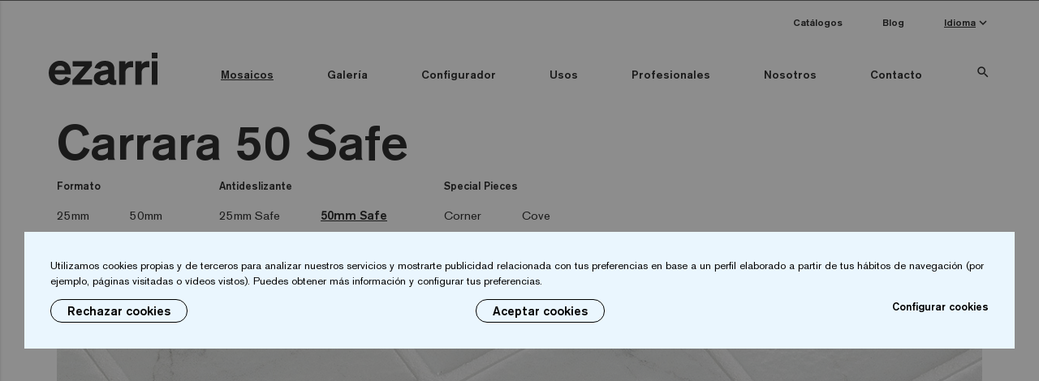

--- FILE ---
content_type: text/html; charset=UTF-8
request_url: https://www.ezarri.com/es/carrara-50-safe
body_size: 48620
content:
<!DOCTYPE html>
<html class="no-js cookie-no" lang="es">
<head>
    <!-- Google Tag Manager -->

<script>(function(w,d,s,l,i){w[l]=w[l]||[];w[l].push({'gtm.start':
            new Date().getTime(),event:'gtm.js'});var f=d.getElementsByTagName(s)[0],
        j=d.createElement(s),dl=l!='dataLayer'?'&l='+l:'';j.async=true;j.src=
        'https://www.googletagmanager.com/gtm.js?id='+i+dl;f.parentNode.insertBefore(j,f);
    })(window,document,'script','dataLayer','GTM-WJPHKVJ7');</script>

<!-- End Google Tag Manager -->    <meta charset="utf-8"/>
    <meta http-equiv="x-ua-compatible" content="ie=edge">
    <title>Carrara 50 Safe</title>
    <meta name="description" content="Carrara 50 Safe, con el sistema Safe-Steps y tamaño 50mm, es un mosaico orientado a dar la mayor seguridad como pavimento. Mosaico antideslizante para piscinas, baños, duchas de obra, spas y espacios wellness. ¿Seguridad o belleza? No hay porque elegir.">
    <meta name="viewport" content="width=device-width, initial-scale=1">

    <link rel="apple-touch-icon" sizes="180x180" href="https://www.ezarri.com/xapple-touch-icon.png.pagespeed.ic.qSRov3F03B.webp">
    <link rel="icon" type="image/png" sizes="32x32" href="https://www.ezarri.com/xfavicon-32x32.png.pagespeed.ic.tca_Pc7YCv.webp">
    <link rel="icon" type="image/png" sizes="16x16" href="https://www.ezarri.com/xfavicon-16x16.png.pagespeed.ic.l9yC5S1faz.webp">
    <link rel="manifest" href="https://www.ezarri.com/site.webmanifest">
    <link rel="mask-icon" href="https://www.ezarri.com/safari-pinned-tab.svg" color="#5bbad5">
    <meta name="msapplication-TileColor" content="#eaf6fe">
    <meta name="theme-color" content="#eaf6fe">

        <link rel="alternate" href="https://www.ezarri.com/es/carrara-50-safe" hreflang="es"/>
<link rel="alternate" href="https://www.ezarri.com/eu/carrara-50-safe" hreflang="eu"/>
<link rel="alternate" href="https://www.ezarri.com/en/carrara-50-safe" hreflang="en"/>
<link rel="alternate" href="https://www.ezarri.com/fr/carrara-50-safe" hreflang="fr"/>
<link rel="alternate" href="https://www.ezarri.com/pt/carrara-50-safe" hreflang="pt"/>
<link rel="alternate" href="https://www.ezarri.com/de/carrara-50-safe" hreflang="de"/>
<link rel="alternate" href="https://www.ezarri.com/us/carrara-50-safe" hreflang="en-US"/>

            <link rel="canonical" href="https://www.ezarri.com/es/carrara-50-safe"/>
    
        
    <link rel="stylesheet" href="https://fonts.googleapis.com/icon?family=Material+Icons">
    <link rel="stylesheet" href="https://www.ezarri.com/media/css/main-2634917a92.min.css">    <script src="https://www.ezarri.com/media/js/app-95cb8c6b9b.min.js"></script>    <script src="https://www.ezarri.com/media/js/materialize.min.js"></script>

    <script>
    (function(i,s,o,g,r,a,m){i['GoogleAnalyticsObject']=r;i[r]=i[r]||function(){
        (i[r].q=i[r].q||[]).push(arguments)},i[r].l=1*new Date();a=s.createElement(o),
        m=s.getElementsByTagName(o)[0];a.async=1;a.src=g;m.parentNode.insertBefore(a,m)
    })(window,document,'script','https://www.google-analytics.com/analytics.js','ga');

    ga('create', 'UA-17764845-1', 'auto');
    ga('send', 'pageview');

</script>



<!-- Google tag (gtag.js) -->

<script>
    // Define dataLayer and the gtag function.
    window.dataLayer = window.dataLayer || [];
    function gtag(){dataLayer.push(arguments);}

    // Set default consent to 'denied' as a placeholder
    // Determine actual values based on your own requirements
        gtag('consent', 'default', {
        'ad_storage': 'denied',
        'ad_user_data': 'denied',
        'ad_personalization': 'denied',
        'analytics_storage': 'denied'
    });
    </script>

<script async src="https://www.googletagmanager.com/gtag/js?id=G-1MSP5K4R51"></script>

<script> window.dataLayer = window.dataLayer || []; function gtag(){dataLayer.push(arguments);} gtag('js', new Date()); gtag('config', 'G-1MSP5K4R51'); </script>            <script>
        function onSubmit (token) {
            document.getElementsByClassName('reCap')[0].submit();
        }
    </script>
        <script>
        var recaptchaForms={action:null};
    locale = 'es'

    var myLanguage = {};
    
        function onloadCallback() {

                $('<div>').attr({id:'recaptchaBlock',class:'g-recaptcha',name:'g-recaptcha-response'})
            .attr('data-sitekey','6Lf3mEwsAAAAAA-Qk3T9FfyiS4RBLcE6S2rmPWd_')
            .attr('data-size','invisible')
            .appendTo('body');

                grecaptcha.render('recaptchaBlock', {
            "sitekey" : "6Lf3mEwsAAAAAA-Qk3T9FfyiS4RBLcE6S2rmPWd_",
            "callback" : recaptcha_action
        });

                $(".recaptcha-form").each(function() {
            id=$(this).attr('id');
                        if (typeof id == 'undefined') { console.error('Recaptcha form ID undefined'); return; }
            onsub=$(this).attr('recaptcha_onsubmit');
                        if (typeof onsub == 'undefined') { onsub='submit'; }
            recaptchaForms[id]=onsub;
                        $('<input>').attr({type:'hidden',class: 'g-recaptcha-response',name: 'g-recaptcha-response'}).appendTo(this);
        });

                $.formUtils.addValidator({
            name : 'required_if_empty',
            validatorFunction : function(value, $el, config, language, $form) {
                if(value !== '' && value !== 0) return true;

                let dependantFromData = $el.data('validation-on-empty'),
                    dependantFrom = [],
                    haveError = false,
                    fieldsForError = [];

                if(dependantFromData.indexOf(',')!==-1){
                    dependantFrom = dependantFromData.split(',');
                } else {
                    dependantFrom.push(dependantFromData)
                }


                dependantFrom.forEach(function(element) {
                    if($('#' + element).val() === ''){
                        fieldsForError.push($form.find('label[for="' + element + '"]').text());
                        haveError = true;
                    }
                })

                if(haveError){
                    this.errorMessage = language.badDependantValueStart + fieldsForError.join(', ') + language.badDependantValueEnd;
                    return false;
                }

                return true;
            },
            errorMessageKey: 'badDependantValue'
        });
        $.validate({
            form : '.recaptcha-form',
            //lang: locale,
            language: myLanguage,
            validateHiddenInputs: true,
            validateOnEvent: true,
            borderColorOnError: '#dc3545',
            errorMessageClass:  'invalid-feedback',
            modules: 'security',
            onError : function($form) {
                return false;             },
            onSuccess : function(form) {
                recaptchaForms['action']=$(form).attr('id');
                grecaptcha.execute();
                return false;             },
        });

    }

    function recaptcha_action(token)
    {
        $('.g-recaptcha-response').val(token);
        formname=recaptchaForms['action'];
        recaptchaForms['action']=null;
        if (typeof formname !== 'string') { console.error('No hay form recaptcha activo');return; }
        if (!recaptchaForms.hasOwnProperty(formname)) { console.error('['+formname+'] no es formulario recaptcha'); return; }
        fun=recaptchaForms[formname];
        if (fun=='submit') {
            document.getElementById(formname).submit();
            return;
        }
        if (typeof window[fun]!=='function') { console.error('['+fun+'] no es función');return; }
        grecaptcha.reset();

        window[fun](formname);
    }

    function newsletter_submit(){
        if ($('#footer_newsletter_email').hasClass('error') || $('#footer_newsletter_email').val()=='') {
            alert("Error");
        } else {
            $.ajax({
                url: 'https://www.ezarri.com/es/suscribir',
                type: 'post',
                dataType: 'json',
                success: function (data) {
                    if (data.estado) {
                        $('#form_newsletter').hide();
                        $('#newsletter_gracias').html(data.mensaje);
                        ga('send', 'event', 'Newsletter', 'Alta', 'https://www.ezarri.com/es/carrara-50-safe - (es)');
                        _paq.push(['trackEvent', 'Newsletter', 'Alta', 'https://www.ezarri.com/es/carrara-50-safe - (es)']);
                        $('#newsletter_gracias').show();
                    }
                },
                data: { email: $('#footer_newsletter_email').val(),terminos: $('#terminos').val(), 'g-recaptcha-response' : $('.g-recaptcha-response').val() }
            });
        }

        return false;

    }

    function newsletter_submit_blog(){
        if ($('#footer_newsletter_email_blog').hasClass('error') || $('#footer_newsletter_email_blog').val()=='') {
            alert("Error");
        } else {
            $.ajax({
                url: 'https://www.ezarri.com/es/suscribir_blog',
                type: 'post',
                dataType: 'json',
                success: function (data) {
                    if (data.estado) {
                        $('#form_newsletter_blog').hide();
                        $('#fnlabel').hide();
                        $('#newsletter_gracias_blog').html(data.mensaje);
                        ga('send', 'event', 'Newsletter', 'Alta', 'https://www.ezarri.com/es/carrara-50-safe - (es)');
                        _paq.push(['trackEvent', 'Newsletter', 'Alta', 'https://www.ezarri.com/es/carrara-50-safe - (es)']);
                        $('#newsletter_gracias_blog').show();
                    }
                },
                data: { email: $('#footer_newsletter_email_blog').val(),terminos_blog: $('#terminos_blog').val(), 'g-recaptcha-response' : $('.g-recaptcha-response').val() }
            });
        }
        return false;
    }

    function form_registro_arquitectura()
    {
        var form = $('#form-modal-registro');
        var succesDiv = form.find('.form-success');
        var errorDiv = form.find('.form-error');
        succesDiv.addClass('hide');
        errorDiv.addClass('hide');
        $.ajax({
            url: 'https://www.ezarri.com/es/registrarse_ficheros',
            type: 'post',
            dataType: 'json',
            data: form.serialize(),
            success: function (data) {
                if (data.estado === 'error')
                {
                    if(!data.error) data.error = 'Ha habido un problema al procesar el formulario.';
                    errorDiv.removeClass('hide').html(data.error);
                }
                else
                {
                    succesDiv.removeClass('hide').html(data.mensaje);
                    form.trigger('reset');
                    ga('send', 'event', 'Ficheros', 'Registro', 'https://www.ezarri.com/es/carrara-50-safe - (es)');
                    _paq.push(['trackEvent', 'Ficheros', 'Registro', 'https://www.ezarri.com/es/carrara-50-safe - (es)']);
                }
            },
        });
    }

    function form_recordatorio_arquitectura()
    {
        var form = $('#form-modal-recordatorio');
        var succesDiv = form.find('.form-success');
        var errorDiv = form.find('.form-error');
        succesDiv.addClass('hide');
        errorDiv.addClass('hide');
        $.ajax({
            url: 'https://www.ezarri.com/es/recordatorio_ficheros',
            type: 'post',
            dataType: 'json',
            data: form.serialize(),
            success: function (data) {
                if (data.estado === 'error')
                {
                    if(!data.error) data.error = 'Ha habido un problema al procesar el formulario.';
                    errorDiv.removeClass('hide').html(data.error);
                }
                else
                {
                    succesDiv.removeClass('hide').html(data.mensaje);
                    form.trigger('reset');
                }
            },
        });
    }

    function form_login_arquitectura()
    {
        var form = $('#form-modal-login');
        var succesDiv = form.find('.form-success');
        var errorDiv = form.find('.form-error');
        succesDiv.addClass('hide');
        errorDiv.addClass('hide');
        $.ajax({
            url: 'https://www.ezarri.com/es/login_ficheros',
            type: 'post',
            dataType: 'json',
            data: form.serialize(),
            success: function (data) {
                if (data.estado === 'error')
                {
                    if(!data.error) data.error = 'Ha habido un problema al procesar el formulario.';
                    errorDiv.removeClass('hide').html(data.error);
                }
                else
                {
                    form.trigger('reset');
                    ga('send', 'event', 'Ficheros', 'Login', 'https://www.ezarri.com/es/carrara-50-safe - (es)');
                    _paq.push(['trackEvent', 'Ficheros', 'Login', 'https://www.ezarri.com/es/carrara-50-safe - (es)']);
                    window.location.href='https://www.ezarri.com/es/ficheros-arquitectos-interioristas';
                }
            },
        });
    }

    function form_recordatorio_outlet()
    {
        var form = $('#form-modal-recordatorio');
        var succesDiv = form.find('.form-success');
        var errorDiv = form.find('.form-error');
        succesDiv.addClass('hide');
        errorDiv.addClass('hide');
        $.ajax({
            url: 'https://www.ezarri.com/es/recordatorio_outlet',
            type: 'post',
            dataType: 'json',
            data: form.serialize(),
            success: function (data) {
                if (data.estado === 'error')
                {
                    if(!data.error) data.error = 'Ha habido un problema al procesar el formulario.';
                    errorDiv.removeClass('hide').html(data.error);
                }
                else
                {
                    succesDiv.removeClass('hide').html(data.mensaje);
                    form.trigger('reset');
                }
            },
        });
    }

    function form_registro_outlet()
    {
        var form = $('#form-modal-registro');
        var succesDiv = form.find('.form-success');
        var errorDiv = form.find('.form-error');
        succesDiv.addClass('hide');
        errorDiv.addClass('hide');
        $.ajax({
            url: 'https://www.ezarri.com/es/registrarse_outlet',
            type: 'post',
            dataType: 'json',
            data: form.serialize(),
            success: function (data) {
                if (data.estado === 'error')
                {
                    if(!data.error) data.error = 'Ha habido un problema al procesar el formulario.';
                    errorDiv.removeClass('hide').html(data.error);
                }
                else
                {
                    succesDiv.removeClass('hide').html(data.mensaje);
                    form.trigger('reset');
                    ga('send', 'event', 'Outlet', 'Registro', 'https://www.ezarri.com/es/carrara-50-safe - (es)');
                    _paq.push(['trackEvent', 'Outlet', 'Registro', 'https://www.ezarri.com/es/carrara-50-safe - (es)']);
                }
            },
        });
    }

    function form_calculator() {

        let format = parseInt($('#formato').val()),
            roundTo = (format === 50) ? 1.45 : 2,
            jointMultiplicator = (format === 25) ? 1.2 : ((format === 36) ? 0.9 : 0.7),
            long = parseFloat($('#largo').val()),
            width = parseFloat($('#ancho').val()),
            minDepth = parseFloat($('#profundidad_min').val()),
            maxDepth = parseFloat($('#profundidad_max').val()),
            averageDepth = parseFloat(($('#profundidad_media').val() !== '' && $('#profundidad_media').val() > 0) ? $('#profundidad_media').val() : (minDepth + maxDepth)/2),
            margin = parseFloat(($('#margen').val() !== '' && $('#margen').val() > 0) ? $('#margen').val() : 0),
            blockBudget = $('.block-budget'),
            formLang = $('#form-calculator').data('lang');

        //Si es la version USA convertimos los datos que manda a sistema metrico antes de los calculos
        if(formLang === 'us') {
           long = convertFeetToMeters(long,false);
           width = convertFeetToMeters(width,false);
           averageDepth = convertFeetToMeters(averageDepth,false);
        }

        //Calculamos datos
        let preArea = parseFloat((((long * width) + (long * 2 + width * 2) * averageDepth) * (1 + margin/100)).toFixed(2)),
            area = parseFloat((preArea + ((roundTo - (preArea % roundTo)) % roundTo)).toFixed(2)),
            adhesive = parseFloat((area * 2.5).toFixed(0)),
            joint = parseFloat((area * jointMultiplicator).toFixed(0)),
            felts = parseFloat((area / 5).toFixed(0)),
            sponges = parseFloat((area / 5).toFixed(0)),
            litonet = parseFloat((area / 8).toFixed(0));

        //Si es la version USA cconvertimos el area al sistema imperial antes de devolver el dato
        if(formLang === 'us') {
            area = converSquareMettersToFeet(area,true);
            adhesive = convertKilogramsToPounds(adhesive,true);
            joint = convertKilogramsToPounds(joint,true);
        }

        //Colocamos datos en su sitio y ponemos adecuadamente el tema de las uds
        $('#total').val(area).focus();
        $('#adhesivo').val(adhesive).focus();
        $('#junta').val(joint).focus();
        $('#fieltros').val(felts);
        $('#fieltros').parent().children('span').children('.plural').addClass((felts === 1) ? 'd-none' : 'd-inline-block');
        $('#esponjas').val(sponges);
        $('#esponjas').parent().children('span').children('.plural').addClass((sponges === 1) ? 'd-none' : 'd-inline-block');
        $('#litonet').val(litonet);
        $('#litonet').parent().children('span').children('.plural').addClass((litonet === 1) ? 'd-none' : 'd-inline-block');

         //Mostramos tema de socilitar presupuesto
         blockBudget.show();
        }

    function convertFeetToMeters(quantity,rounded) {
        let metters = quantity/3.281;

        return (!rounded) ? metters : metters.toFixed(2);
    }

    function converSquareMettersToFeet(quantity,rounded) {
        let squareFeet = quantity*10.764;

        return (!rounded) ? squareFeet : squareFeet.toFixed(2);
    }

    function convertKilogramsToPounds(quantity,rounded) {
        let pounds = quantity*2.205;

        return (!rounded) ? pounds : pounds.toFixed(0);
    }

    function form_budget() {
        var form = $('#form-submit-budget');
        var formData = $('#form-calculator');
        var formTools = $('#form-tools');
        var succesDiv = form.find('.form-success');
        var errorDiv = form.find('.form-error');
        succesDiv.addClass('hide');
        errorDiv.addClass('hide');

        $.ajax({
            url: 'https://www.ezarri.com/es/form_presupuesto',
            type: 'post',
            dataType: 'json',
            data: $('#form-submit-budget, #form-calculator, #form-tools').serialize(),
            success: function (data) {
                if (data.estado === 'error')
                {
                    if(!data.error) data.error = 'Ha habido un problema al procesar el formulario.';
                    errorDiv.removeClass('hide').html(data.error);
                }
                else
                {
                    succesDiv.removeClass('hide').html(data.mensaje);
                    form.trigger('reset');
                    formData.trigger('reset');
                    formTools.trigger('reset');
                    ga('send', 'event', 'Calculadora', 'Solicitud presupuesto', 'https://www.ezarri.com/es/carrara-50-safe - (es)');
                }
            },
        });
        }


</script>
<script src='https://www.google.com/recaptcha/api.js?onload=onloadCallback&render=explicit'></script>    <!-- Matomo -->
<script>
    var _paq = window._paq = window._paq || [];
    /* tracker methods like "setCustomDimension" should be called before "trackPageView" */
    _paq.push(['trackPageView']);
    _paq.push(['enableLinkTracking']);
    (function() {
        var u="//analitica.overalia.com/";
        _paq.push(['setTrackerUrl', u+'matomo.php']);
        _paq.push(['setSiteId', '3']);
        var d=document, g=d.createElement('script'), s=d.getElementsByTagName('script')[0];
        g.async=true; g.src=u+'matomo.js'; s.parentNode.insertBefore(g,s);
    })();
</script>
<!-- End Matomo Code -->
    <script src="https://analytics.ahrefs.com/analytics.js" data-key="ibCtofXVDkaL8phYDNuv+Q" async></script>
</head>
<body><noscript><meta HTTP-EQUIV="refresh" content="0;url='https://www.ezarri.com/es/carrara-50-safe?PageSpeed=noscript'" /><style><!--table,div,span,font,p{display:none} --></style><div style="display:block">Please click <a href="https://www.ezarri.com/es/carrara-50-safe?PageSpeed=noscript">here</a> if you are not redirected within a few seconds.</div></noscript>
<!-- Google Tag Manager (noscript) -->
<noscript><iframe src="https://www.googletagmanager.com/ns.html?id=GTM-WJPHKVJ7" height="0" width="0" style="display:none;visibility:hidden"></iframe></noscript>

<!-- End Google Tag Manager (noscript) --><!-- Matomo Image Tracker-->
<noscript><img referrerpolicy="no-referrer-when-downgrade" src="https://analitica.overalia.com/matomo.php?idsite=3&amp;rec=1" style="border:0" alt=""/></noscript>
<!-- End Matomo --><div class="w-limit"><nav class="c-nav w-limit">
    <div class="nav-wrapper d-flex">
        <div class="c-nav_left d-flex align-items-center align-items-xl-end">
            <a href="https://www.ezarri.com/es" title="" class="brand-logo"><img src="https://www.ezarri.com/media/images/ezarri.svg" class="c-nav_logo" alt="" width="134" height="40"></a>
            <a href="#" data-activates="mobile-menu" class="button-collapse">
                <span></span>
                <span></span>
                <span></span>
            </a>
                    </div>
        <div class="c-nav_right d-flex flex-column-reverse align-items-end">
                        <ul class="c-nav_menu hide-till-desktop">
                <li class="c-nav_menu_item active">
                    <a href="https://www.ezarri.com/es/colecciones" title="Mosaicos" class="c-nav-span">Mosaicos</a>
                                        <div class="c-nav_submenu w-limit c-nav_submenu_filters justify-content-between">
                        <div class="c-nav_submenu_overlay"></div>
                                                    <ul class="c-nav_submenu_list fw-500">
                                <li>
                                    <span class="c-nav_submenu_title">Premium</span>
                                    <ul class="c-nav_sub_submenu_list">
                                                                                    <li>
                                                <a href="https://www.ezarri.com/es/colecciones?chk_colecciones-Terrazzo=on" title="Terrazzo">Terrazzo</a>
                                            </li>
                                                                                    <li>
                                                <a href="https://www.ezarri.com/es/colecciones?chk_colecciones-Gold=on" title="Gold">Gold</a>
                                            </li>
                                                                                    <li>
                                                <a href="https://www.ezarri.com/es/colecciones?chk_colecciones-Aquarelle=on" title="Aquarelle">Aquarelle</a>
                                            </li>
                                                                                    <li>
                                                <a href="https://www.ezarri.com/es/colecciones?chk_colecciones-Gemma=on" title="Gemma">Gemma</a>
                                            </li>
                                                                                    <li>
                                                <a href="https://www.ezarri.com/es/colecciones?chk_colecciones-Zen=on" title="Zen">Zen</a>
                                            </li>
                                                                                    <li>
                                                <a href="https://www.ezarri.com/es/colecciones?chk_colecciones-Iridescent=on" title="Iridescent">Iridescent</a>
                                            </li>
                                                                                    <li>
                                                <a href="https://www.ezarri.com/es/colecciones?chk_colecciones-Cocktail=on" title="Cocktail">Cocktail</a>
                                            </li>
                                                                                    <li>
                                                <a href="https://www.ezarri.com/es/colecciones?chk_colecciones-Metal=on" title="Metal">Metal</a>
                                            </li>
                                                                                    <li>
                                                <a href="https://www.ezarri.com/es/colecciones?chk_colecciones-Space=on" title="Space">Space</a>
                                            </li>
                                                                                    <li>
                                                <a href="https://www.ezarri.com/es/colecciones?chk_colecciones-Fosfo=on" title="Fosfo">Fosfo</a>
                                            </li>
                                                                                                                            <li class="extra__top"><a href="https://www.ezarri.com/es/colecciones">Todas las colecciones</a></li>
                                                                            </ul>
                                </li>
                            </ul>
                                                                            <ul class="c-nav_submenu_list fw-500">
                                <li>
                                    <span class="c-nav_submenu_title">Classic</span>
                                    <ul class="c-nav_sub_submenu_list">
                                                                                    <li>
                                                <a href="https://www.ezarri.com/es/colecciones?chk_colecciones-Lisa=on" title="Lisa">Lisa</a>
                                            </li>
                                                                                    <li>
                                                <a href="https://www.ezarri.com/es/colecciones?chk_colecciones-Niebla=on" title="Niebla">Niebla</a>
                                            </li>
                                                                                    <li>
                                                <a href="https://www.ezarri.com/es/colecciones?chk_colecciones-Mix=on" title="Mix">Mix</a>
                                            </li>
                                                                                    <li>
                                                <a href="https://www.ezarri.com/es/colecciones?chk_colecciones-Degradados=on" title="Degradados">Degradados</a>
                                            </li>
                                                                                                                            <li class="extra__top"><a href="https://www.ezarri.com/es/colecciones">Todas las colecciones</a></li>
                                                                            </ul>
                                </li>
                            </ul>
                                                <ul class="c-nav_submenu_list fw-500">
                            <li>
                                <span class="c-nav_submenu_title">Custom</span>
                                <ul class="c-nav_sub_submenu_list">
                                                                                                                                                            <li class="extra__top">
                                                <a href="https://www.ezarri.com/es/custom-mix" title="Custom Mix">Custom Mix</a>
                                            </li>
                                                                                        <li>
                                                <a href="https://www.ezarri.com/es/custom-printed-mosaic" title="Custom Printed Mosaic">Custom Printed Mosaic</a>
                                            </li>
                                                                                        <li>
                                                <a href="https://www.ezarri.com/es/custom-pixel-mosaic" title="Custom Pixel Mosaic">Custom Pixel Mosaic</a>
                                            </li>
                                                                                        <li class="extra__top">
                                                <a href="https://www.ezarri.com/es/patterns-collection" title="Patterns">Patterns</a>
                                            </li>
                                                                                        <li class="extra__top">
                                                <a href="https://www.ezarri.com/es/standard-printed-mosaic" title="Standard Printed Mosaic">Standard Printed Mosaic</a>
                                            </li>
                                                                                        <li>
                                                <a href="https://www.ezarri.com/es/standard-pixel-mosaic" title="Standard Pixel Mosaic">Standard Pixel Mosaic</a>
                                            </li>
                                                                                                                </ul>
                            </li>
                        </ul>
                                                    <ul class="c-nav_submenu_list fw-500">
                                <li>
                                    <span class="c-nav_submenu_title">Color mosaico</span>
                                    <ul class="c-nav_sub_submenu_list">
                                                                                    <li>
                                                <a href="https://www.ezarri.com/es/colecciones?chk_colorMosaico-Blanco=on" title="Blancos">Blancos</a>
                                            </li>
                                                                                    <li>
                                                <a href="https://www.ezarri.com/es/colecciones?chk_colorMosaico-Negro=on" title="Negros">Negros</a>
                                            </li>
                                                                                    <li>
                                                <a href="https://www.ezarri.com/es/colecciones?chk_colorMosaico-Gris=on" title="Grises">Grises</a>
                                            </li>
                                                                                    <li>
                                                <a href="https://www.ezarri.com/es/colecciones?chk_colorMosaico-Azul=on" title="Azules">Azules</a>
                                            </li>
                                                                                    <li>
                                                <a href="https://www.ezarri.com/es/colecciones?chk_colorMosaico-Verde=on" title="Verdes">Verdes</a>
                                            </li>
                                                                                    <li>
                                                <a href="https://www.ezarri.com/es/colecciones?chk_colorMosaico-Amarillo=on" title="Amarillos">Amarillos</a>
                                            </li>
                                                                                    <li>
                                                <a href="https://www.ezarri.com/es/colecciones?chk_colorMosaico-Marron=on" title="Marrones">Marrones</a>
                                            </li>
                                                                                    <li>
                                                <a href="https://www.ezarri.com/es/colecciones?chk_colorMosaico-Rosa=on" title="Rosas">Rosas</a>
                                            </li>
                                                                                    <li>
                                                <a href="https://www.ezarri.com/es/colecciones?chk_colorMosaico-Rojo=on" title="Rojos">Rojos</a>
                                            </li>
                                                                            </ul>
                                </li>
                            </ul>
                                                                            <ul class="c-nav_submenu_list fw-500">
                                <li>
                                    <span class="c-nav_submenu_title">Formato</span>
                                    <ul class="c-nav_sub_submenu_list">
                                                                                    <li>
                                                <a href="https://www.ezarri.com/es/colecciones?chk_formato-25mm=on" title="25mm">25mm</a>
                                            </li>
                                                                                    <li>
                                                <a href="https://www.ezarri.com/es/colecciones?chk_formato-50mm=on" title="50mm">50mm</a>
                                            </li>
                                                                            </ul>
                                </li>
                            </ul>
                                                                            <ul class="c-nav_submenu_list fw-500">
                                <li>
                                    <span class="c-nav_submenu_title">Special Pieces</span>
                                    <ul class="c-nav_sub_submenu_list">
                                                                                    <li>
                                                <a href="https://www.ezarri.com/es/colecciones?chk_specialPieces-Corner=on" title="Corner">Corner</a>
                                            </li>
                                                                                    <li>
                                                <a href="https://www.ezarri.com/es/colecciones?chk_specialPieces-Cove=on" title="Cove">Cove</a>
                                            </li>
                                                                            </ul>
                                </li>
                            </ul>
                                                                            <ul class="c-nav_submenu_list fw-500">
                                <li>
                                    <span class="c-nav_submenu_title">Safe-Steps</span>
                                    <ul class="c-nav_sub_submenu_list">
                                                                                    <li>
                                                <a href="https://www.ezarri.com/es/colecciones?chk_safeSteps-AntiSlipMosaics=on" title="Anti-slip mosaics">Anti-slip mosaics</a>
                                            </li>
                                                                            </ul>
                                </li>
                            </ul>
                                                <button type="button" class="btn btn-header-search js-search">Búsqueda avanzada</button>
                    </div>
                </li>
                <li class="c-nav_menu_item">
                    <a href="https://www.ezarri.com/es/galeria" title="Galería" class="c-nav-span">Galería</a>
                                        <div class="c-nav_submenu w-limit c-nav_submenu_filters justify-content-between">
                        <div class="c-nav_submenu_overlay"></div>
                                                    <ul class="c-nav_submenu_list fw-500">
                                <li>
                                    <span class="c-nav_submenu_title">Color del Agua</span>
                                    <ul class="c-nav_sub_submenu_list c-nav_colors">
                                                                                    <li>
                                                <a href="https://www.ezarri.com/es/galeria?chk_colorAgua-mosaico blanco=on" title="Azul cielo claro">
                                                    <img src="[data-uri]" alt="Azul cielo claro"/>
                                                </a>
                                            </li>
                                                                                    <li>
                                                <a href="https://www.ezarri.com/es/galeria?chk_colorAgua-mosaico beige=on" title="verdoso">
                                                    <img src="[data-uri]" alt="verdoso"/>
                                                </a>
                                            </li>
                                                                                    <li>
                                                <a href="https://www.ezarri.com/es/galeria?chk_colorAgua-mosaico Gris=on" title="verde-grisáceos">
                                                    <img src="https://www.ezarri.com/media/uploads/colores/general_/mosaico-gris.jpg" alt="verde-grisáceos"/>
                                                </a>
                                            </li>
                                                                                    <li>
                                                <a href="https://www.ezarri.com/es/galeria?chk_colorAgua-mosaicos azul claro=on" title="azul claro turquesa">
                                                    <img src="https://www.ezarri.com/media/uploads/colores/general_/mosaico-azul-claro.jpg" alt="azul claro turquesa"/>
                                                </a>
                                            </li>
                                                                                    <li>
                                                <a href="https://www.ezarri.com/es/galeria?chk_colorAgua-mosaico Azul=on" title="Azul">
                                                    <img src="https://www.ezarri.com/media/uploads/colores/general_/mosaico-azul.jpg" alt="Azul"/>
                                                </a>
                                            </li>
                                                                                    <li>
                                                <a href="https://www.ezarri.com/es/galeria?chk_colorAgua-mosaico Negro=on" title="agua natural de río">
                                                    <img src="https://www.ezarri.com/media/uploads/colores/general_/mosaico-negro.jpg" alt="agua natural de río"/>
                                                </a>
                                            </li>
                                                                            </ul>
                                </li>
                            </ul>
                                                                            <ul class="c-nav_submenu_list fw-500">
                                <li>
                                    <span class="c-nav_submenu_title">Uso</span>
                                    <ul class="c-nav_sub_submenu_list">
                                                                                    <li>
                                                <a href="https://www.ezarri.com/es/galeria?chk_Piscina privada=on" title="Piscina privada">Piscina privada</a>
                                            </li>
                                                                                    <li>
                                                <a href="https://www.ezarri.com/es/galeria?chk_Piscina pública=on" title="Piscina pública">Piscina pública</a>
                                            </li>
                                                                                    <li>
                                                <a href="https://www.ezarri.com/es/galeria?chk_Wellness=on" title="Wellness">Wellness</a>
                                            </li>
                                                                                    <li>
                                                <a href="https://www.ezarri.com/es/galeria?chk_Baños=on" title="Baños">Baños</a>
                                            </li>
                                                                                    <li>
                                                <a href="https://www.ezarri.com/es/galeria?chk_Cocinas=on" title="Cocinas">Cocinas</a>
                                            </li>
                                                                            </ul>
                                </li>
                            </ul>
                                                                            <ul class="c-nav_submenu_list fw-500">
                                <li>
                                    <span class="c-nav_submenu_title">Premium</span>
                                    <ul class="c-nav_sub_submenu_list">
                                                                                    <li>
                                                <a href="https://www.ezarri.com/es/galeria?chk_Terrazzo=on" title="Terrazzo">Terrazzo</a>
                                            </li>
                                                                                    <li>
                                                <a href="https://www.ezarri.com/es/galeria?chk_Gold=on" title="Gold">Gold</a>
                                            </li>
                                                                                    <li>
                                                <a href="https://www.ezarri.com/es/galeria?chk_Aquarelle=on" title="Aquarelle">Aquarelle</a>
                                            </li>
                                                                                    <li>
                                                <a href="https://www.ezarri.com/es/galeria?chk_Gemma=on" title="Gemma">Gemma</a>
                                            </li>
                                                                                    <li>
                                                <a href="https://www.ezarri.com/es/galeria?chk_Zen=on" title="Zen">Zen</a>
                                            </li>
                                                                                    <li>
                                                <a href="https://www.ezarri.com/es/galeria?chk_Iridescent=on" title="Iridescent">Iridescent</a>
                                            </li>
                                                                                    <li>
                                                <a href="https://www.ezarri.com/es/galeria?chk_Cocktail=on" title="Cocktail">Cocktail</a>
                                            </li>
                                                                                    <li>
                                                <a href="https://www.ezarri.com/es/galeria?chk_Metal=on" title="Metal">Metal</a>
                                            </li>
                                                                                    <li>
                                                <a href="https://www.ezarri.com/es/galeria?chk_Space=on" title="Space">Space</a>
                                            </li>
                                                                                    <li>
                                                <a href="https://www.ezarri.com/es/galeria?chk_Fosfo=on" title="Fosfo">Fosfo</a>
                                            </li>
                                                                                                                            <li class="extra__top"><a href="https://www.ezarri.com/es/galeria">Todas las colecciones</a></li>
                                                                            </ul>
                                </li>
                            </ul>
                                                                            <ul class="c-nav_submenu_list fw-500">
                                <li>
                                    <span class="c-nav_submenu_title">Classic</span>
                                    <ul class="c-nav_sub_submenu_list">
                                                                                    <li>
                                                <a href="https://www.ezarri.com/es/galeria?chk_Lisa=on" title="Lisa">Lisa</a>
                                            </li>
                                                                                    <li>
                                                <a href="https://www.ezarri.com/es/galeria?chk_Niebla=on" title="Niebla">Niebla</a>
                                            </li>
                                                                                    <li>
                                                <a href="https://www.ezarri.com/es/galeria?chk_Mix=on" title="Mix">Mix</a>
                                            </li>
                                                                                    <li>
                                                <a href="https://www.ezarri.com/es/galeria?chk_Degradados=on" title="Degradados">Degradados</a>
                                            </li>
                                                                                                                            <li class="extra__top"><a href="https://www.ezarri.com/es/galeria">Todas las colecciones</a></li>
                                                                            </ul>
                                </li>
                            </ul>
                                                <ul class="c-nav_submenu_list fw-500">
                            <li>
                                <span class="c-nav_submenu_title">Custom</span>
                                <ul class="c-nav_sub_submenu_list">
                                                                                                                                                            <li class="extra__top">
                                                <a href="https://www.ezarri.com/es/custom-mix" title="Custom Mix">Custom Mix</a>
                                            </li>
                                                                                        <li>
                                                <a href="https://www.ezarri.com/es/custom-printed-mosaic" title="Custom Printed Mosaic">Custom Printed Mosaic</a>
                                            </li>
                                                                                        <li>
                                                <a href="https://www.ezarri.com/es/custom-pixel-mosaic" title="Custom Pixel Mosaic">Custom Pixel Mosaic</a>
                                            </li>
                                                                                        <li class="extra__top">
                                                <a href="https://www.ezarri.com/es/patterns-collection" title="Patterns">Patterns</a>
                                            </li>
                                                                                        <li class="extra__top">
                                                <a href="https://www.ezarri.com/es/standard-printed-mosaic" title="Standard Printed Mosaic">Standard Printed Mosaic</a>
                                            </li>
                                                                                        <li>
                                                <a href="https://www.ezarri.com/es/standard-pixel-mosaic" title="Standard Pixel Mosaic">Standard Pixel Mosaic</a>
                                            </li>
                                                                                                                </ul>
                            </li>
                        </ul>
                                                    <ul class="c-nav_submenu_list fw-500">
                                <li>
                                    <span class="c-nav_submenu_title">Color mosaico</span>
                                    <ul class="c-nav_sub_submenu_list">
                                                                                    <li>
                                                <a href="https://www.ezarri.com/es/galeria?chk_Blanco=on" title="Blancos">Blancos</a>
                                            </li>
                                                                                    <li>
                                                <a href="https://www.ezarri.com/es/galeria?chk_Negro=on" title="Negros">Negros</a>
                                            </li>
                                                                                    <li>
                                                <a href="https://www.ezarri.com/es/galeria?chk_Gris=on" title="Grises">Grises</a>
                                            </li>
                                                                                    <li>
                                                <a href="https://www.ezarri.com/es/galeria?chk_Azul=on" title="Azules">Azules</a>
                                            </li>
                                                                                    <li>
                                                <a href="https://www.ezarri.com/es/galeria?chk_Verde=on" title="Verdes">Verdes</a>
                                            </li>
                                                                                    <li>
                                                <a href="https://www.ezarri.com/es/galeria?chk_Amarillo=on" title="Amarillos">Amarillos</a>
                                            </li>
                                                                                    <li>
                                                <a href="https://www.ezarri.com/es/galeria?chk_Marron=on" title="Marrones">Marrones</a>
                                            </li>
                                                                                    <li>
                                                <a href="https://www.ezarri.com/es/galeria?chk_Rosa=on" title="Rosas">Rosas</a>
                                            </li>
                                                                                    <li>
                                                <a href="https://www.ezarri.com/es/galeria?chk_Rojo=on" title="Rojos">Rojos</a>
                                            </li>
                                                                            </ul>
                                </li>
                            </ul>
                                                                            <ul class="c-nav_submenu_list fw-500">
                                <li>
                                    <span class="c-nav_submenu_title">Formato</span>
                                    <ul class="c-nav_sub_submenu_list">
                                                                                    <li>
                                                <a href="https://www.ezarri.com/es/galeria?chk_25mm=on" title="25mm">25mm</a>
                                            </li>
                                                                                    <li>
                                                <a href="https://www.ezarri.com/es/galeria?chk_50mm=on" title="50mm">50mm</a>
                                            </li>
                                                                            </ul>
                                </li>
                            </ul>
                                                <button type="button" class="btn btn-header-search js-search">Búsqueda avanzada</button>
                    </div>
                </li>
                <li class="c-nav_menu_item"><a href="https://www.ezarri.com/es/configurador" title="" class="c-nav-span">Configurador</a></li>
                <li class="c-nav_menu_item">
                    <span class="c-nav-span" data-move="true" data-start="true">Usos</span>
                    <div class="c-nav_submenu w-limit">
                        <div class="c-nav_submenu_overlay"></div>
                        <ul class="c-nav_submenu_list fw-500">
                                                       <li><a href="https://www.ezarri.com/es/piscinas" title="">Piscinas Privadas</a></li>
                                                       <li><a href="https://www.ezarri.com/es/proyectos-contract" title="">Large Projects</a></li>
                                                       <li><a href="https://www.ezarri.com/es/decoracion-interiores" title="">Decoración de Interiores</a></li>
                                                       <li><a href="https://www.ezarri.com/es/wellness" title="">Wellness</a></li>
                                                   </ul>
                    </div>
                </li>
                <li class="c-nav_menu_item">
                    <span class="c-nav-span" data-move="true" data-end="true">Profesionales</span>
                    <div class="c-nav_submenu w-limit">
                        <div class="c-nav_submenu_overlay"></div>
                        <ul class="c-nav_submenu_list fw-500">
                                                            <li><a href="https://www.ezarri.com/es/arquitectos-interioristas" title="">Arquitectos e interioristas</a></li>
                                                    </ul>
                        <ul class="c-nav_submenu_list fw-500">
                            <li>
                                <span class="c-nav_submenu_title">Área técnica</span>
                                <ul class="c-nav_sub_submenu_list">
                                    <li><a href="https://www.ezarri.com/es/jointpoint" title="">Jointpoint &reg;</a></li>
                                    <li><a href="https://www.ezarri.com/es/instalacion" title="">Instalación</a></li>
                                    <li><a href="https://www.ezarri.com/es/calculadora-de-mosaico" title="">Calculadora de mosaico</a></li>
                                    <li><a href="https://www.ezarri.com/es/mantenimiento-del-mosaico" title="">Limpieza y Mantenimiento del mosaico</a></li>
                                </ul>
                            </li>
                        </ul>
                        <ul class="c-nav_submenu_list fw-500">
                            <li>
                                <span class="c-nav_submenu_title">Descargas</span>
                                <ul class="c-nav_sub_submenu_list">
                                    <li><a href="https://www.ezarri.com/es/catalogos" title="">Catálogos</a></li>
                                    <li><a href="https://www.ezarri.com/es/fichas-producto" title="">Fichas de producto</a></li>
                                    <li><a href="https://www.ezarri.com/es/certificaciones" title="">Certificaciones</a></li>
                                    <li><a href="https://www.ezarri.com/es/acceso-recursos-ezarri" title="">Recursos para Diseñadores & Arquitectos</a></li>
                                    <li><a href="https://multimedia.ezarri.com/es" title="" target="_blank">Multimedia</a></li>
                                </ul>
                            </li>
                        </ul>
                    </div>
                </li>
                <li class="c-nav_menu_item">
                    <span class="c-nav-span" data-move="true" data-start="true">Nosotros</span>
                    <div class="c-nav_submenu w-limit">
                        <div class="c-nav_submenu_overlay"></div>
                        <ul class="c-nav_submenu_list fw-500">
                            <li><a href="https://www.ezarri.com/es/historia" title="">Nuestra historia</a></li>
                            <li><a href="https://www.ezarri.com/es/por-que-ezarri" title="">¿Por qué Ezarri?</a></li>
                            <li><a href="https://www.ezarri.com/es/internacionalizacion" title="">Internacionalización</a></li>
                            <li><a href="https://www.ezarri.com/es/jointpoint" title="">Jointpoint &reg;</a></li>
                        </ul>
                    </div>
                </li>
                <li class="c-nav_menu_item"><a href="https://www.ezarri.com/es/contacto" title="" class="c-nav-span">Contacto</a></li>
                <li class="c-nav_menu_item"><button class="btn-reset c-nav-span desktop-search-icon js-search"><i class="material-icons">search</i></button></li>
            </ul>
                        <ul id="mobile-menu" class="side-nav collapsible" data-collapsible="accordion">
                <li class="header-mobile-menu d-flex justify-content-between align-items-center">
                    <a href="https://www.ezarri.com/es" title=""><img src="https://www.ezarri.com/media/images/ezarri.svg" alt="" width="134" height="40"></a>
                    <a class="close">&times;</a>
                </li>
                <li class="has-collapsible">
                    <div class="collapsible-header"><strong>Mosaicos</strong> <span class="accordion-icon"></span></div>
                    <div class="collapsible-body">
                        <ul>
                            <li><a href="https://www.ezarri.com/es/colecciones" title="Todas las colecciones">Todas las colecciones</a></li>
                        </ul>
                        <ul class="filters first-filters">
                                                            <li class="full">
                                    <span class="title">Premium</span>
                                    <ul>
                                                                                    <li>
                                                <a href="https://www.ezarri.com/es/colecciones?chk_colecciones-Terrazzo=on" title="Terrazzo">Terrazzo</a>
                                            </li>
                                                                                    <li>
                                                <a href="https://www.ezarri.com/es/colecciones?chk_colecciones-Gold=on" title="Gold">Gold</a>
                                            </li>
                                                                                    <li>
                                                <a href="https://www.ezarri.com/es/colecciones?chk_colecciones-Aquarelle=on" title="Aquarelle">Aquarelle</a>
                                            </li>
                                                                                    <li>
                                                <a href="https://www.ezarri.com/es/colecciones?chk_colecciones-Gemma=on" title="Gemma">Gemma</a>
                                            </li>
                                                                                    <li>
                                                <a href="https://www.ezarri.com/es/colecciones?chk_colecciones-Zen=on" title="Zen">Zen</a>
                                            </li>
                                                                                    <li>
                                                <a href="https://www.ezarri.com/es/colecciones?chk_colecciones-Iridescent=on" title="Iridescent">Iridescent</a>
                                            </li>
                                                                                    <li>
                                                <a href="https://www.ezarri.com/es/colecciones?chk_colecciones-Cocktail=on" title="Cocktail">Cocktail</a>
                                            </li>
                                                                                    <li>
                                                <a href="https://www.ezarri.com/es/colecciones?chk_colecciones-Metal=on" title="Metal">Metal</a>
                                            </li>
                                                                                    <li>
                                                <a href="https://www.ezarri.com/es/colecciones?chk_colecciones-Space=on" title="Space">Space</a>
                                            </li>
                                                                                    <li>
                                                <a href="https://www.ezarri.com/es/colecciones?chk_colecciones-Fosfo=on" title="Fosfo">Fosfo</a>
                                            </li>
                                                                            </ul>
                                </li>
                                                                                        <li>
                                    <span class="title">Classic</span>
                                    <ul>
                                                                                    <li>
                                                <a href="https://www.ezarri.com/es/colecciones?chk_colecciones-Lisa=on" title="Lisa">Lisa</a>
                                            </li>
                                                                                    <li>
                                                <a href="https://www.ezarri.com/es/colecciones?chk_colecciones-Niebla=on" title="Niebla">Niebla</a>
                                            </li>
                                                                                    <li>
                                                <a href="https://www.ezarri.com/es/colecciones?chk_colecciones-Mix=on" title="Mix">Mix</a>
                                            </li>
                                                                                    <li>
                                                <a href="https://www.ezarri.com/es/colecciones?chk_colecciones-Degradados=on" title="Degradados">Degradados</a>
                                            </li>
                                                                            </ul>
                                </li>
                                                        <li>
                                <span class="title">Custom</span>
                                <ul>
                                                                            <li>
                                            <a href="https://www.ezarri.com/es/custom-mix" title="Custom Mix">Custom Mix</a>
                                        </li>
                                                                            <li>
                                            <a href="https://www.ezarri.com/es/custom-printed-mosaic" title="Custom Printed Mosaic">Custom Printed Mosaic</a>
                                        </li>
                                                                            <li>
                                            <a href="https://www.ezarri.com/es/custom-pixel-mosaic" title="Custom Pixel Mosaic">Custom Pixel Mosaic</a>
                                        </li>
                                                                            <li>
                                            <a href="https://www.ezarri.com/es/patterns-collection" title="Patterns">Patterns</a>
                                        </li>
                                                                            <li>
                                            <a href="https://www.ezarri.com/es/standard-printed-mosaic" title="Standard Printed Mosaic">Standard Printed Mosaic</a>
                                        </li>
                                                                            <li>
                                            <a href="https://www.ezarri.com/es/standard-pixel-mosaic" title="Standard Pixel Mosaic">Standard Pixel Mosaic</a>
                                        </li>
                                                                    </ul>
                            </li>
                                                            <li class="full">
                                    <span class="title">Color mosaico</span>
                                    <ul>
                                                                                    <li>
                                                <a href="https://www.ezarri.com/es/colecciones?chk_colorMosaico-Blanco=on" title="Blancos">Blancos</a>
                                            </li>
                                                                                    <li>
                                                <a href="https://www.ezarri.com/es/colecciones?chk_colorMosaico-Negro=on" title="Negros">Negros</a>
                                            </li>
                                                                                    <li>
                                                <a href="https://www.ezarri.com/es/colecciones?chk_colorMosaico-Gris=on" title="Grises">Grises</a>
                                            </li>
                                                                                    <li>
                                                <a href="https://www.ezarri.com/es/colecciones?chk_colorMosaico-Azul=on" title="Azules">Azules</a>
                                            </li>
                                                                                    <li>
                                                <a href="https://www.ezarri.com/es/colecciones?chk_colorMosaico-Verde=on" title="Verdes">Verdes</a>
                                            </li>
                                                                                    <li>
                                                <a href="https://www.ezarri.com/es/colecciones?chk_colorMosaico-Amarillo=on" title="Amarillos">Amarillos</a>
                                            </li>
                                                                                    <li>
                                                <a href="https://www.ezarri.com/es/colecciones?chk_colorMosaico-Marron=on" title="Marrones">Marrones</a>
                                            </li>
                                                                                    <li>
                                                <a href="https://www.ezarri.com/es/colecciones?chk_colorMosaico-Rosa=on" title="Rosas">Rosas</a>
                                            </li>
                                                                                    <li>
                                                <a href="https://www.ezarri.com/es/colecciones?chk_colorMosaico-Rojo=on" title="Rojos">Rojos</a>
                                            </li>
                                                                            </ul>
                                </li>
                                                                                        <li>
                                    <span class="title">Formato</span>
                                    <ul>
                                                                                    <li>
                                                <a href="https://www.ezarri.com/es/colecciones?chk_formato-25mm=on" title="25mm">25mm</a>
                                            </li>
                                                                                    <li>
                                                <a href="https://www.ezarri.com/es/colecciones?chk_formato-50mm=on" title="50mm">50mm</a>
                                            </li>
                                                                            </ul>
                                </li>
                                                                                        <li>
                                    <span class="title">Special Pieces</span>
                                    <ul>
                                                                                    <li>
                                                <a href="https://www.ezarri.com/es/colecciones?chk_specialPieces-Corner=on" title="Corner">Corner</a>
                                            </li>
                                                                                    <li>
                                                <a href="https://www.ezarri.com/es/colecciones?chk_specialPieces-Cove=on" title="Cove">Cove</a>
                                            </li>
                                                                                                                            <li>
                                                <a class="safe-step" href="https://www.ezarri.com/es/colecciones?chk_safeSteps-AntiSlipMosaics=on" title="Anti-slip mosaics">Safe-Steps</a>
                                            </li>
                                                                            </ul>
                                </li>
                                                        <li class="advanced-search">
                                <button type="button" class="btn-rounded btn-header-search js-search">Búsqueda avanzada</button>
                            </li>
                        </ul>
                    </div>
                </li>
                <li class="has-collapsible">
                    <div class="collapsible-header"><strong>Galería</strong> <span class="accordion-icon"></span></div>
                    <div class="collapsible-body">
                        <ul>
                            <li><a href="https://www.ezarri.com/es/galeria" title="Todas las colecciones">Todas las colecciones</a></li>
                        </ul>
                        <ul class="filters first-filters">
                                                            <li>
                                    <span class="title">Color del Agua</span>
                                    <ul class="colors">
                                                                                    <li>
                                                <a href="https://www.ezarri.com/es/galeria?chk_colorAgua-mosaico blanco=on" title="Azul cielo claro">
                                                    <img src="[data-uri]" alt="Azul cielo claro"/>
                                                </a>
                                            </li>
                                                                                    <li>
                                                <a href="https://www.ezarri.com/es/galeria?chk_colorAgua-mosaico beige=on" title="verdoso">
                                                    <img src="[data-uri]" alt="verdoso"/>
                                                </a>
                                            </li>
                                                                                    <li>
                                                <a href="https://www.ezarri.com/es/galeria?chk_colorAgua-mosaico Gris=on" title="verde-grisáceos">
                                                    <img src="https://www.ezarri.com/media/uploads/colores/general_/mosaico-gris.jpg" alt="verde-grisáceos"/>
                                                </a>
                                            </li>
                                                                                    <li>
                                                <a href="https://www.ezarri.com/es/galeria?chk_colorAgua-mosaicos azul claro=on" title="azul claro turquesa">
                                                    <img src="[data-uri]" alt="azul claro turquesa"/>
                                                </a>
                                            </li>
                                                                                    <li>
                                                <a href="https://www.ezarri.com/es/galeria?chk_colorAgua-mosaico Azul=on" title="Azul">
                                                    <img src="[data-uri]" alt="Azul"/>
                                                </a>
                                            </li>
                                                                                    <li>
                                                <a href="https://www.ezarri.com/es/galeria?chk_colorAgua-mosaico Negro=on" title="agua natural de río">
                                                    <img src="[data-uri]" alt="agua natural de río"/>
                                                </a>
                                            </li>
                                                                            </ul>
                                </li>
                                                                                        <li>
                                    <span class="title">Uso</span>
                                    <ul>
                                                                                    <li>
                                                <a href="https://www.ezarri.com/es/galeria?chk_Piscina privada=on" title="Piscina privada">Piscina privada</a>
                                            </li>
                                                                                    <li>
                                                <a href="https://www.ezarri.com/es/galeria?chk_Piscina pública=on" title="Piscina pública">Piscina pública</a>
                                            </li>
                                                                                    <li>
                                                <a href="https://www.ezarri.com/es/galeria?chk_Wellness=on" title="Wellness">Wellness</a>
                                            </li>
                                                                                    <li>
                                                <a href="https://www.ezarri.com/es/galeria?chk_Baños=on" title="Baños">Baños</a>
                                            </li>
                                                                                    <li>
                                                <a href="https://www.ezarri.com/es/galeria?chk_Cocinas=on" title="Cocinas">Cocinas</a>
                                            </li>
                                                                            </ul>
                                </li>
                                                                                        <li class="full">
                                    <span class="title">Premium</span>
                                    <ul>
                                                                                    <li>
                                                <a href="https://www.ezarri.com/es/galeria?chk_Terrazzo=on" title="Terrazzo">Terrazzo</a>
                                            </li>
                                                                                    <li>
                                                <a href="https://www.ezarri.com/es/galeria?chk_Gold=on" title="Gold">Gold</a>
                                            </li>
                                                                                    <li>
                                                <a href="https://www.ezarri.com/es/galeria?chk_Aquarelle=on" title="Aquarelle">Aquarelle</a>
                                            </li>
                                                                                    <li>
                                                <a href="https://www.ezarri.com/es/galeria?chk_Gemma=on" title="Gemma">Gemma</a>
                                            </li>
                                                                                    <li>
                                                <a href="https://www.ezarri.com/es/galeria?chk_Zen=on" title="Zen">Zen</a>
                                            </li>
                                                                                    <li>
                                                <a href="https://www.ezarri.com/es/galeria?chk_Iridescent=on" title="Iridescent">Iridescent</a>
                                            </li>
                                                                                    <li>
                                                <a href="https://www.ezarri.com/es/galeria?chk_Cocktail=on" title="Cocktail">Cocktail</a>
                                            </li>
                                                                                    <li>
                                                <a href="https://www.ezarri.com/es/galeria?chk_Metal=on" title="Metal">Metal</a>
                                            </li>
                                                                                    <li>
                                                <a href="https://www.ezarri.com/es/galeria?chk_Space=on" title="Space">Space</a>
                                            </li>
                                                                                    <li>
                                                <a href="https://www.ezarri.com/es/galeria?chk_Fosfo=on" title="Fosfo">Fosfo</a>
                                            </li>
                                                                            </ul>
                                </li>
                                                                                        <li>
                                    <span class="title">Classic</span>
                                    <ul>
                                                                                    <li>
                                                <a href="https://www.ezarri.com/es/galeria?chk_Lisa=on" title="Lisa">Lisa</a>
                                            </li>
                                                                                    <li>
                                                <a href="https://www.ezarri.com/es/galeria?chk_Niebla=on" title="Niebla">Niebla</a>
                                            </li>
                                                                                    <li>
                                                <a href="https://www.ezarri.com/es/galeria?chk_Mix=on" title="Mix">Mix</a>
                                            </li>
                                                                                    <li>
                                                <a href="https://www.ezarri.com/es/galeria?chk_Degradados=on" title="Degradados">Degradados</a>
                                            </li>
                                                                            </ul>
                                </li>
                                                        <li>
                                <span class="title">Custom</span>
                                <ul>
                                    <li><a href="https://www.ezarri.com/es/configurador" title="">Configurador</a></li>
                                                                            <li>
                                            <a href="https://www.ezarri.com/es/custom-mix" title="Custom Mix">Custom Mix</a>
                                        </li>
                                                                            <li>
                                            <a href="https://www.ezarri.com/es/custom-printed-mosaic" title="Custom Printed Mosaic">Custom Printed Mosaic</a>
                                        </li>
                                                                            <li>
                                            <a href="https://www.ezarri.com/es/custom-pixel-mosaic" title="Custom Pixel Mosaic">Custom Pixel Mosaic</a>
                                        </li>
                                                                            <li>
                                            <a href="https://www.ezarri.com/es/patterns-collection" title="Patterns">Patterns</a>
                                        </li>
                                                                            <li>
                                            <a href="https://www.ezarri.com/es/standard-printed-mosaic" title="Standard Printed Mosaic">Standard Printed Mosaic</a>
                                        </li>
                                                                            <li>
                                            <a href="https://www.ezarri.com/es/standard-pixel-mosaic" title="Standard Pixel Mosaic">Standard Pixel Mosaic</a>
                                        </li>
                                                                    </ul>
                            </li>
                                                            <li class="full">
                                    <span class="title">Color mosaico</span>
                                    <ul>
                                                                                    <li>
                                                <a href="https://www.ezarri.com/es/galeria?chk_Blanco=on" title="Blancos">Blancos</a>
                                            </li>
                                                                                    <li>
                                                <a href="https://www.ezarri.com/es/galeria?chk_Negro=on" title="Negros">Negros</a>
                                            </li>
                                                                                    <li>
                                                <a href="https://www.ezarri.com/es/galeria?chk_Gris=on" title="Grises">Grises</a>
                                            </li>
                                                                                    <li>
                                                <a href="https://www.ezarri.com/es/galeria?chk_Azul=on" title="Azules">Azules</a>
                                            </li>
                                                                                    <li>
                                                <a href="https://www.ezarri.com/es/galeria?chk_Verde=on" title="Verdes">Verdes</a>
                                            </li>
                                                                                    <li>
                                                <a href="https://www.ezarri.com/es/galeria?chk_Amarillo=on" title="Amarillos">Amarillos</a>
                                            </li>
                                                                                    <li>
                                                <a href="https://www.ezarri.com/es/galeria?chk_Marron=on" title="Marrones">Marrones</a>
                                            </li>
                                                                                    <li>
                                                <a href="https://www.ezarri.com/es/galeria?chk_Rosa=on" title="Rosas">Rosas</a>
                                            </li>
                                                                                    <li>
                                                <a href="https://www.ezarri.com/es/galeria?chk_Rojo=on" title="Rojos">Rojos</a>
                                            </li>
                                                                            </ul>
                                </li>
                                                                                        <li>
                                    <span class="title">Formato</span>
                                    <ul>
                                                                                    <li>
                                                <a href="https://www.ezarri.com/es/galeria?chk_25mm=on" title="25mm">25mm</a>
                                            </li>
                                                                                    <li>
                                                <a href="https://www.ezarri.com/es/galeria?chk_50mm=on" title="50mm">50mm</a>
                                            </li>
                                                                            </ul>
                                </li>
                                                        <li class="advanced-search">
                                <button type="button" class="btn-rounded btn-header-search js-search">Búsqueda avanzada</button>
                            </li>
                        </ul>
                    </div>
                </li>
                <li>
                    <a href="https://www.ezarri.com/es/configurador" title="">Configurador</a>
                </li>
                <li class="has-collapsible first">
                    <div class="collapsible-header"><strong>Usos</strong> <span class="accordion-icon"></span></div>
                    <div class="collapsible-body">
                        <ul>
                                                            <li><a href="https://www.ezarri.com/es/piscinas" title="">Piscinas Privadas</a></li>
                                                            <li><a href="https://www.ezarri.com/es/proyectos-contract" title="">Large Projects</a></li>
                                                            <li><a href="https://www.ezarri.com/es/decoracion-interiores" title="">Decoración de Interiores</a></li>
                                                            <li><a href="https://www.ezarri.com/es/wellness" title="">Wellness</a></li>
                                                    </ul>
                    </div>
                </li>
                <li class="has-collapsible">
                    <div class="collapsible-header"><strong>Profesionales</strong> <span class="accordion-icon"></span></div>
                    <div class="collapsible-body">
                        <ul>
                                                            <li><a href="https://www.ezarri.com/es/arquitectos-interioristas" title="">Arquitectos e interioristas</a></li>
                                                        <li>
                                <span class="title">Área técnica</span>
                                <ul>
                                    <li><a href="https://www.ezarri.com/es/jointpoint" title="">Jointpoint &reg;</a></li>
                                    <li><a href="https://www.ezarri.com/es/instalacion" title="">Instalación</a></li>
                                    <li><a href="https://www.ezarri.com/es/calculadora-de-mosaico" title="">Calculadora de mosaico</a></li>
                                    <li><a href="https://www.ezarri.com/es/mantenimiento-del-mosaico" title="">Limpieza y Mantenimiento del mosaico</a></li>
                                </ul>
                            </li>
                            <li>
                                <span class="title">Descargas</span>
                                <ul>
                                    <li><a href="https://www.ezarri.com/es/catalogos" title="">Catálogos</a></li>
                                    <li><a href="https://www.ezarri.com/es/fichas-producto" title="">Fichas de producto</a></li>
                                    <li><a href="https://www.ezarri.com/es/certificaciones" title="">Certificaciones</a></li>
                                    <li><a href="https://www.ezarri.com/es/acceso-recursos-ezarri" title="">Recursos para Diseñadores & Arquitectos</a></li>
                                    <li><a href="https://multimedia.ezarri.com/es" title="" target="_blank">Multimedia</a></li>
                                </ul>
                            </li>
                        </ul>
                    </div>
                </li>
                <li class="has-collapsible">
                    <div class="collapsible-header"><strong>Nosotros</strong> <span class="accordion-icon"></span></div>
                    <div class="collapsible-body">
                        <ul>
                            <li><a href="https://www.ezarri.com/es/historia" title="">Nuestra historia</a></li>
                            <li><a href="https://www.ezarri.com/es/por-que-ezarri" title="">¿Por qué Ezarri?</a></li>
                            <li><a href="https://www.ezarri.com/es/internacionalizacion" title="">Internacionalización</a></li>
                            <li><a href="https://www.ezarri.com/es/jointpoint" title="">Jointpoint &reg;</a></li>
                        </ul>
                    </div>
                </li>
                <li class="mobile-li">
                    <a href="https://www.ezarri.com/es/contacto" title="">Contacto</a>
                </li>
                <li class="mobile-li">
                    <a href="https://www.ezarri.com/es/catalogos" title="">Catálogos</a>
                </li>
                <li class="mobile-li">
                    <a href="https://www.ezarri.com/es/blog" title="">Blog</a>
                </li>
                <li class="mobile-li">
                    <button class="btn-reset c-nav-span desktop-search-icon js-search"><i class="material-icons">search</i></button>
                </li>
                <li class="mobile-li user-c">
                                  
                </li>
                <li class="mobile-submenu">
                    <span class="item">
                        <div class="title">Idioma</div>
                        <ul class="languages">
                                                            <li><a href="https://www.ezarri.com/es/carrara-50-safe" class="active">ES</a></li>
                                                            <li><a href="https://www.ezarri.com/eu/carrara-50-safe">EU</a></li>
                                                            <li><a href="https://www.ezarri.com/en/carrara-50-safe">EN</a></li>
                                                            <li><a href="https://www.ezarri.com/fr/carrara-50-safe">FR</a></li>
                                                            <li><a href="https://www.ezarri.com/pt/carrara-50-safe">PT</a></li>
                                                            <li><a href="https://www.ezarri.com/de/carrara-50-safe">DE</a></li>
                                                            <li><a href="https://www.ezarri.com/us/carrara-50-safe">US</a></li>
                                                    </ul>
                    </span>
                    <span class="item">
                        <div class="title">Síguenos en nuestras redes</div>
                        <ul class="socials">
                            <li><a href="https://www.instagram.com/ezarri_mosaics/" target="_blank" rel="noreferrer noopener" title="Ezarri - Instagram">Instagram</li>
                            <li><a href="https://www.pinterest.es/ezarrimosaico/" target="_blank" rel="noreferrer noopener" title="Ezarri - Pinterest">Pinterest</li>
                            <li><a href="http://www.facebook.com/ezarri.mosaico" target="_blank" rel="noreferrer noopener" title="Ezarri - Facebook">Facebook</li>
                            <li><a href="https://www.youtube.com/channel/UCaNN0Ri7-y7HYH1UiYPdVRw" target="_blank" rel="noreferrer noopener" title="Ezarri - YouTube">Youtube</li>
                            <li><a href="https://www.linkedin.com/company/ezarri-mosaico/" target="_blank" rel="noreferrer noopener" title="Ezarri - LinkedIn">Linkedin</a></li>
                        </ul>
                    </span>
                </li>
            </ul>

            <div class="c-nav_secondary hide-till-desktop d-xl-flex">
                                                                <a href="https://www.ezarri.com/es/catalogos" title="">Catálogos</a>
                <a href="https://www.ezarri.com/es/blog" title="">Blog</a>
                                <a class="dropdown-button d-flex align-items-center link-no" href="#" data-activates="dropdown-lang" data-beloworigin="true"><span class="text-underline">Idioma</span> <i class="material-icons">keyboard_arrow_down</i></a>
                <ul id='dropdown-lang' class='dropdown-content'>
                                            <li><a href="https://www.ezarri.com/es/carrara-50-safe" class="active">ES</a></li>
                                            <li><a href="https://www.ezarri.com/eu/carrara-50-safe">EU</a></li>
                                            <li><a href="https://www.ezarri.com/en/carrara-50-safe">EN</a></li>
                                            <li><a href="https://www.ezarri.com/fr/carrara-50-safe">FR</a></li>
                                            <li><a href="https://www.ezarri.com/pt/carrara-50-safe">PT</a></li>
                                            <li><a href="https://www.ezarri.com/de/carrara-50-safe">DE</a></li>
                                            <li><a href="https://www.ezarri.com/us/carrara-50-safe">US</a></li>
                                    </ul>
            </div>
        </div>
    </div>
</nav>
<div id="search-wrap">
    <form name="form_buscar" id="form_buscar" method="get" action="https://www.ezarri.com/es/buscador">
        <input type="text" id="search" name="search" placeholder="Escribe tu búsqueda aquí">
            </form>    
    <button id="js-search-close" class="btn-reset"><i class="material-icons">close</i></button>
</div><div class="wrapper wrapper--mosaic">
        <div class="container container-1200">
        <div class="row">
            <div class="col s12">
                <h1>Carrara 50 Safe</h1>
            </div>
        </div>
        
<nav id="nav-mosaic-mobile" class="d-flex d-l-none flex-wrap position-relative">
    <button class="btn-rounded d-block">
        -
        <span class="arrow"></span>
    </button>
    <div class="submenu">
        <div class="close">&times;</div>
                    <ul>
                <li class="category">Formato</li>
                                    <li>
                        <a href="https://www.ezarri.com/es/carrara" title="25mm">25mm</a>
                    </li>
                                    <li>
                        <a href="https://www.ezarri.com/es/carrara-50" title="50mm">50mm</a>
                    </li>
                            </ul>
                    <ul>
                <li class="category">Antideslizante</li>
                                    <li>
                        <a href="https://www.ezarri.com/es/carrara?as-25" title="25mm Safe">25mm Safe</a>
                    </li>
                                    <li>
                        <a href="https://www.ezarri.com/es/carrara-50-safe" title="50mm Safe" class="active">50mm Safe</a>
                    </li>
                            </ul>
                    <ul>
                <li class="category">Special Pieces</li>
                                    <li>
                        <a href="https://www.ezarri.com/es/corner-carrara-safe" title="Corner">Corner</a>
                    </li>
                                    <li>
                        <a href="https://www.ezarri.com/es/cove-carrara-safe" title="Cove">Cove</a>
                    </li>
                            </ul>
            </div>
</nav>

<nav id="nav-mosaic" class="d-none d-l-flex flex-wrap">
    <ul class="d-flex flex-wrap">
                    <li>
                Formato                <ul class="d-flex flex-wrap">
                                            <li>
                            <a href="https://www.ezarri.com/es/carrara" title="25mm">25mm</a>
                        </li>
                                            <li>
                            <a href="https://www.ezarri.com/es/carrara-50" title="50mm">50mm</a>
                        </li>
                                    </ul>
            </li>
                    <li>
                Antideslizante                <ul class="d-flex flex-wrap">
                                            <li>
                            <a href="https://www.ezarri.com/es/carrara?as-25" title="25mm Safe">25mm Safe</a>
                        </li>
                                            <li>
                            <a href="https://www.ezarri.com/es/carrara-50-safe" title="50mm Safe" class="active">50mm Safe</a>
                        </li>
                                    </ul>
            </li>
                    <li>
                Special Pieces                <ul class="d-flex flex-wrap">
                                            <li>
                            <a href="https://www.ezarri.com/es/corner-carrara-safe" title="Corner">Corner</a>
                        </li>
                                            <li>
                            <a href="https://www.ezarri.com/es/cove-carrara-safe" title="Cove">Cove</a>
                        </li>
                                    </ul>
            </li>
            </ul>
</nav>


    </div>
        <div id="tabs">
        <div class="container container-1200">
            <div class="row d-flex justify-content-center">
                <div class="col s12 detail-slide detail-col">
                    <div class="detail-slide_col">
                        <div class="js-tabs__content">
                            <div class="slick-slider slick-detail popup-gallery2 mb-2" data-slick='{
						    	"autoplay": false,
						    	"slidesToShow": 1,
						    	"slidesToScroll": 1,
						    	"arrows": false,
						    	"draggable": false,
						    	"fade": true,
						    	"infinite": false,
						    	"dots": false
								}'>
                                <a href="https://www.ezarri.com/media/uploads/mosaicos/Carrara-50-Safe-Zen-Mosaic-Ezarri.jpg" title="Carrara 50 Safe (Joint: Bianco Assoluto 100)" class="slick-img bg-img cursor-zoom joint-image" data-type="image" style="background-image:url(https://www.ezarri.com/media/uploads/mosaicos/general_/Carrara-50-Safe-Zen-Mosaic-Ezarri.jpg)">
                                                                            <div class="info-joint">
                                            Joint: Bianco Assoluto 100                                        </div>
                                                                    </a>
                                                                                <a href="https://www.ezarri.com/media/uploads/mosaicos/galeria/general_/Carrara-50-Safe-ZEN-Mosaic-DECO-Ezarri1.jpg" title="Mosaico Piscina - Antideslizante Safe-Steps - Carrara 50 Safe - Ezarri" class="bg-img cursor-zoom" data-type="image" style="background-image:url(https://www.ezarri.com/media/uploads/mosaicos/galeria/galeria_/Carrara-50-Safe-ZEN-Mosaic-DECO-Ezarri1.jpg)">
                                                </a>
                                                                            </div>
                        </div>

                                                        <div class="js-tabs__content">
                                    <div class="slick-slider slick-detail popup-gallery2 mb-2" data-slick='{
						    	"autoplay": false,
						    	"slidesToShow": 1,
						    	"slidesToScroll": 1,
						    	"arrows": true,
						    	"fade": true,
						    	"infinite": false,
						    	"dots": false}'>
                                                                                        <a href="https://www.ezarri.com/media/uploads/mosaicos/galeria/general_/Carrara-50-Safe-ZEN-Mosaic-DECO-Ezarri1.jpg" title="Mosaico Piscina - Antideslizante Safe-Steps - Carrara 50 Safe - Ezarri" class="slick-img bg-img cursor-zoom" data-type="image" style="background-image:url(https://www.ezarri.com/media/uploads/mosaicos/galeria/galeria_/Carrara-50-Safe-ZEN-Mosaic-DECO-Ezarri1.jpg)"></a>
                                                                                    </div>
                                </div>
                                                </div>
                    <ul class="tabs-mosaic-nav js-tabs__header detail-slide_col d-flex justify-content-center justify-content-lg-start flex-wrap">
                        <li class="tab active">
                            <a class="mosaic-slide js-tabs__title">
                                <div class="mosaic-img" style="background-image:url(https://www.ezarri.com/media/uploads/mosaicos/thumbs_/Carrara-50-Safe-Zen-Mosaic-Ezarri.jpg);"></div>
                                <span class="mosaic-title">Detalle                            </a>
                        </li>
                                                        <li class="tab">
                                    <a class="mosaic-slide js-tabs__title">
                                        <div class="mosaic-img" style="background-image:url(https://www.ezarri.com/media/uploads/mosaicos/galeria/galeria_/Carrara-50-Safe-ZEN-Mosaic-DECO-Ezarri1.jpg);">
                                        </div>
                                        <span class="mosaic-title">Pool</span>
                                    </a>
                                </li>
                                                </ul>
                </div>
            </div>
                            <div class="container gutter-35 no-container-gutters">
                    <div class="row">
                                                    <div class="col s12 l8 cms wrapper--mosaic_description">
                                <p><strong>Carrara 50 Safe</strong>, con el <strong>sistema</strong> <strong>Safe-Steps</strong>&nbsp;y tama&ntilde;o<strong>&nbsp;50 mm</strong>, es un mosaico orientado a dar la mayor seguridad como pavimento. Mosaico antideslizante para piscinas, ba&ntilde;os, duchas de obra, spas y espacios wellness. &iquest;Seguridad o belleza? No hay porque elegir.</p>                            </div>
                                                                            <div class="col s12 l4 wrapper--mosaic_extra_info">
                               <h2 class="fs-18 w-100 fw-400">Información del mosaico</h2>
                               <table>
                                                                          <tr>
                                           <th>Formato:</th>
                                           <td><a href="https://www.ezarri.com/es/colecciones?chk_formato-50mm=on" title="50mm">50mm</a></td>
                                       </tr>
                                                                                                             <tr>
                                           <th>Colección:</th>
                                           <td><a href="https://www.ezarri.com/es/colecciones?chk_colecciones-Zen=on" title="Zen">Zen</a></td>
                                       </tr>
                                                                                                         <tr>
                                       <th>Colores:</th>
                                       <td><a href="https://www.ezarri.com/es/colecciones?chk_colorMosaico-Blanco=on" title="Blancos">Blancos</a></td>
                                   </tr>
                                                                                                         <tr>
                                       <th>Especial:</th>
                                       <td><a href="https://www.ezarri.com/es/colecciones?chk_safeSteps-AntiSlipMosaics=on" title="Safe-Step">Safe-Step</a></td>
                                   </tr>
                                                                  </table>
                            </div>
                                            </div>
               </div>
                                    <div class="row">
                                    <div class="col s12 wrapper--mosaic_block">
                        <div class="d-flex justify-content-between header">
                            <div class="header_title">
                                Consultar stock disponible                            </div>
                            <div class="header_arrow"></div>
                        </div>
                        <div class="d-flex flex-wrap justify-content-between body">
                            <div class="col s6 l3 pr-1 pr-l-0">
                                <label for="formato">Formato</label>
                                <div class="select">
                                    <select id="formato" class="unmodify">
    <option value="">Elija el formato</option>
            <option value="1" data-type="1">25mm</option>
            <option value="4" data-type="1">25mm Safe</option>
            <option value="3" data-type="1" selected>50 mm</option>
            <option value="5" data-type="1" selected>50 mm Safe</option>
    </select>                                </div>
                            </div>
                            <div class="col s6 l3 pl-1 pl-l-0 mb-3 mb-l-0">
                                <label for="cantidad">Metros cuadrados</label>
                                <div class="d-flex justify-content-between input-group underline">
                                    <input type="number" id="cantidad" step=".1"/>
                                    <span>m<sup>2</sup></span>
                                </div>
                            </div>
                            <div class="col">
                                <span class="label">&nbsp;</span>
                                <button class="btn-rounded" id="btn-consultar-stock" data-mosaic="431">Consultar</button>
                            </div>
                            <div class="col s12 l3 mb-3 mb-l-0">
                                <span class="label">&nbsp;</span>
                                <div class="resultado-consulta cms">
                                    Disponible                                    <p></p>
                                </div>
                            </div>
                        </div>
                        <div class="stock-validation"></div>
                    </div>
                                <div class="col s12 wrapper--mosaic_block active">
                    <div class="d-flex justify-content-between header">
                        <div class="header_title">
                            Contacto / Solicitar presupuesto                        </div>
                        <div class="header_arrow"></div>
                    </div>
                    <div class="d-flex justify-content-between body">
                        <form method="post" action="https://www.ezarri.com/es/carrara-50-safe" id="form-mosaico" class="recaptcha-form d-flex flex-wrap f-col-m12">
                                                        <input type="hidden" name="mosaico" value="Carrara 50 Safe"/>
                            <div class="container gutter-35">
                                <div class="checkbox-c checkbox-presupuesto fs-15">
                                    <input type="checkbox" name="presupuesto" id="presupuesto">
                                    <label for="presupuesto">Deseo solicitar presupuesto</label>
                                </div>
                                <div class="row d-flex justify-content-between fields-budget">
                                                                            <div class="col s6 l4 mb-3 mb-l-0">
                                            <label for="presupuesto_formato">Formato</label>
                                            <div class="select">
                                                <select id="presupuesto_formato" class="unmodify">
    <option value="">Elija el formato</option>
            <option value="1" data-type="1">25mm</option>
            <option value="4" data-type="1">25mm Safe</option>
            <option value="3" data-type="1" selected>50 mm</option>
            <option value="5" data-type="1" selected>50 mm Safe</option>
    </select>                                            </div>
                                        </div>
                                                                        <div class="col s6 l4 mb-3">
                                        <label for="presupuesto_cantidad">Metros cuadrados*</label>
                                        <div class="d-flex justify-content-between input-group input-cantidad underline">
                                            <input type="number" id="presupuesto_cantidad" name="cantidad" step=".1"/>
                                            <span>m<sup>2</sup></span>
                                        </div>
                                    </div>
                                </div>
                                <div class="row d-flex justify-content-between fields-budget">
                                                                            <div class="col s12 l4 d-none d-l-block">&nbsp;</div>
                                                                        <div class="col s12 l4">
                                        <span class="label underline">Presupuestar también</span>
                                        <div class="checkbox-c fs-15">
                                            <input type="checkbox" name="adhesivos_juntas" id="adhesivos_juntas">
                                            <label for="adhesivos_juntas">Adhesivos y juntas</label>
                                        </div>
                                        <div class="checkbox-c fs-15">
                                            <input type="checkbox" name="special_pieces" id="special_pieces">
                                            <label for="special_pieces">Corner & Cove</label>
                                        </div>
                                        <div class="checkbox-c fs-15">
                                            <input type="checkbox" name="herramientas_corte" id="herramientas_corte">
                                            <label for="herramientas_corte">Herramientas de corte</label>
                                        </div>
                                        <div class="checkbox-c fs-15">
                                            <input type="checkbox" name="otras_herramientas" id="otras_herramientas">
                                            <label for="otras_herramientas">Otras herramientas</label>
                                        </div>
                                    </div>
                                </div>
                                <div class="row first-contact-row">
                                    <div class="col s12 m6 l3">
                                        <div class="input-field">
                                            <input type="hidden" name="captcha" value="">
                                            <input name="nombre" id="nombre" type="text" data-validation="required" class="required" value="">
                                            <label for="nombre">Nombre*</label>
                                        </div>
                                    </div>
                                    <div class="col s12 m6 l3">
                                        <div class="input-field">
                                            <input name="apellido" id="apellido" data-validation="required" class="required" type="text">
                                            <label for="apellido">Apellido*</label>
                                        </div>
                                    </div>
                                    <div class="col s12 m6 l3">
                                        <div class="input-field">
                                            <input name="empresa" id="empresa" type="text" data-validation="required" class="required" value="">
                                            <label for="empresa">Empresa*</label>
                                        </div>
                                    </div>
                                    <div class="col s12 m6 l3">
                                        <div class="input-field select-field">
                                            <select name="idperfil" id="idperfil" class="required" data-validation="required" data-validation-event="change">
                                                <option value="" disabled selected>Perfil*</option>
                                                                                                        <option value="1">Constructor</option>
                                                                                                                <option value="2">Distribuidor</option>
                                                                                                                <option value="3">Arquitecto</option>
                                                                                                                <option value="4">Interiorista / Decorador</option>
                                                                                                                <option value="6">Paisajista</option>
                                                                                                                <option value="5">Particular</option>
                                                                                                    </select>
                                            <label style="display:none;">Perfil</label>
                                        </div>
                                    </div>
                                    <div class="col s12 m6 l3">
                                        <div class="input-field">
                                            <input name="localidad" id="localidad" data-validation="required" class="required" type="text">
                                            <label for="localidad">Localidad*</label>
                                        </div>
                                    </div>
                                    <div class="col s12 m6 l3">
                                        <div class="input-field">
                                            <input name="cp" id="cp" type="text" data-validation="required" class="required" value="">
                                            <label for="cp">Código postal*</label>
                                        </div>
                                    </div>
                                    <div class="col s12 m6 l3">
                                        <div class="input-field select-field">
                                            <select name="pais" id="pais" class="required" data-validation="required" data-validation-event="change">
                                                <option value="" disabled selected>País*</option>
                                                                                                        <option value="209">Spain</option>
                                                                                                                <option value="1">Afghanistan</option>
                                                                                                                <option value="2">Åland Islands</option>
                                                                                                                <option value="3">Albania</option>
                                                                                                                <option value="4">Algeria</option>
                                                                                                                <option value="5">American Samoa</option>
                                                                                                                <option value="6">Andorra</option>
                                                                                                                <option value="7">Angola</option>
                                                                                                                <option value="8">Anguilla</option>
                                                                                                                <option value="9">Antarctica</option>
                                                                                                                <option value="10">Antigua and Barbuda</option>
                                                                                                                <option value="11">Argentina</option>
                                                                                                                <option value="12">Armenia</option>
                                                                                                                <option value="13">Aruba</option>
                                                                                                                <option value="14">Australia</option>
                                                                                                                <option value="15">Austria</option>
                                                                                                                <option value="16">Azerbaijan</option>
                                                                                                                <option value="17">Bahamas</option>
                                                                                                                <option value="18">Bahrain</option>
                                                                                                                <option value="19">Bangladesh</option>
                                                                                                                <option value="20">Barbados</option>
                                                                                                                <option value="21">Belarus</option>
                                                                                                                <option value="22">Belgium</option>
                                                                                                                <option value="23">Belize</option>
                                                                                                                <option value="24">Benin</option>
                                                                                                                <option value="25">Bermuda</option>
                                                                                                                <option value="26">Bhutan</option>
                                                                                                                <option value="27">Bolivia (Plurinational State of)</option>
                                                                                                                <option value="28">Bonaire, Sint Eustatius and Saba</option>
                                                                                                                <option value="29">Bosnia and Herzegovina</option>
                                                                                                                <option value="30">Botswana</option>
                                                                                                                <option value="31">Bouvet Island</option>
                                                                                                                <option value="32">Brazil</option>
                                                                                                                <option value="33">British Indian Ocean Territory</option>
                                                                                                                <option value="34">Brunei Darussalam</option>
                                                                                                                <option value="35">Bulgaria</option>
                                                                                                                <option value="36">Burkina Faso</option>
                                                                                                                <option value="37">Burundi</option>
                                                                                                                <option value="38">Cabo Verde</option>
                                                                                                                <option value="39">Cambodia</option>
                                                                                                                <option value="40">Cameroon</option>
                                                                                                                <option value="41">Canada</option>
                                                                                                                <option value="42">Cayman Islands</option>
                                                                                                                <option value="43">Central African Republic</option>
                                                                                                                <option value="44">Chad</option>
                                                                                                                <option value="45">Chile</option>
                                                                                                                <option value="46">China</option>
                                                                                                                <option value="47">Christmas Island</option>
                                                                                                                <option value="48">Cocos (Keeling) Islands</option>
                                                                                                                <option value="49">Colombia</option>
                                                                                                                <option value="50">Comoros</option>
                                                                                                                <option value="51">Congo</option>
                                                                                                                <option value="52">Congo (Democratic Republic of the)</option>
                                                                                                                <option value="53">Cook Islands</option>
                                                                                                                <option value="54">Costa Rica</option>
                                                                                                                <option value="55">Côte d'Ivoire</option>
                                                                                                                <option value="56">Croatia</option>
                                                                                                                <option value="57">Cuba</option>
                                                                                                                <option value="58">Curaçao</option>
                                                                                                                <option value="59">Cyprus</option>
                                                                                                                <option value="60">Czechia</option>
                                                                                                                <option value="61">Denmark</option>
                                                                                                                <option value="62">Djibouti</option>
                                                                                                                <option value="63">Dominica</option>
                                                                                                                <option value="64">Dominican Republic</option>
                                                                                                                <option value="65">Ecuador</option>
                                                                                                                <option value="66">Egypt</option>
                                                                                                                <option value="67">El Salvador</option>
                                                                                                                <option value="68">Equatorial Guinea</option>
                                                                                                                <option value="69">Eritrea</option>
                                                                                                                <option value="70">Estonia</option>
                                                                                                                <option value="71">Ethiopia</option>
                                                                                                                <option value="72">Falkland Islands (Malvinas)</option>
                                                                                                                <option value="73">Faroe Islands</option>
                                                                                                                <option value="74">Fiji</option>
                                                                                                                <option value="75">Finland</option>
                                                                                                                <option value="76">France</option>
                                                                                                                <option value="77">French Guiana</option>
                                                                                                                <option value="78">French Polynesia</option>
                                                                                                                <option value="79">French Southern Territories</option>
                                                                                                                <option value="80">Gabon</option>
                                                                                                                <option value="81">Gambia</option>
                                                                                                                <option value="82">Georgia</option>
                                                                                                                <option value="83">Germany</option>
                                                                                                                <option value="84">Ghana</option>
                                                                                                                <option value="85">Gibraltar</option>
                                                                                                                <option value="86">Greece</option>
                                                                                                                <option value="87">Greenland</option>
                                                                                                                <option value="88">Grenada</option>
                                                                                                                <option value="89">Guadeloupe</option>
                                                                                                                <option value="90">Guam</option>
                                                                                                                <option value="91">Guatemala</option>
                                                                                                                <option value="92">Guernsey</option>
                                                                                                                <option value="93">Guinea</option>
                                                                                                                <option value="94">Guinea-Bissau</option>
                                                                                                                <option value="95">Guyana</option>
                                                                                                                <option value="96">Haiti</option>
                                                                                                                <option value="97">Heard Island and McDonald Islands</option>
                                                                                                                <option value="98">Holy See</option>
                                                                                                                <option value="99">Honduras</option>
                                                                                                                <option value="100">Hong Kong</option>
                                                                                                                <option value="101">Hungary</option>
                                                                                                                <option value="102">Iceland</option>
                                                                                                                <option value="103">India</option>
                                                                                                                <option value="104">Indonesia</option>
                                                                                                                <option value="105">Iran (Islamic Republic of)</option>
                                                                                                                <option value="106">Iraq</option>
                                                                                                                <option value="107">Ireland</option>
                                                                                                                <option value="108">Isle of Man</option>
                                                                                                                <option value="109">Israel</option>
                                                                                                                <option value="110">Italy</option>
                                                                                                                <option value="111">Jamaica</option>
                                                                                                                <option value="112">Japan</option>
                                                                                                                <option value="113">Jersey</option>
                                                                                                                <option value="114">Jordan</option>
                                                                                                                <option value="115">Kazakhstan</option>
                                                                                                                <option value="116">Kenya</option>
                                                                                                                <option value="117">Kiribati</option>
                                                                                                                <option value="118">Korea (Democratic People's Republic of)</option>
                                                                                                                <option value="119">Korea (Republic of)</option>
                                                                                                                <option value="120">Kuwait</option>
                                                                                                                <option value="121">Kyrgyzstan</option>
                                                                                                                <option value="122">Lao People's Democratic Republic</option>
                                                                                                                <option value="123">Latvia</option>
                                                                                                                <option value="124">Lebanon</option>
                                                                                                                <option value="125">Lesotho</option>
                                                                                                                <option value="126">Liberia</option>
                                                                                                                <option value="127">Libya</option>
                                                                                                                <option value="128">Liechtenstein</option>
                                                                                                                <option value="129">Lithuania</option>
                                                                                                                <option value="130">Luxembourg</option>
                                                                                                                <option value="131">Macao</option>
                                                                                                                <option value="132">Macedonia (the former Yugoslav Republic of)</option>
                                                                                                                <option value="133">Madagascar</option>
                                                                                                                <option value="134">Malawi</option>
                                                                                                                <option value="135">Malaysia</option>
                                                                                                                <option value="136">Maldives</option>
                                                                                                                <option value="137">Mali</option>
                                                                                                                <option value="138">Malta</option>
                                                                                                                <option value="139">Marshall Islands</option>
                                                                                                                <option value="140">Martinique</option>
                                                                                                                <option value="141">Mauritania</option>
                                                                                                                <option value="142">Mauritius</option>
                                                                                                                <option value="143">Mayotte</option>
                                                                                                                <option value="144">Mexico</option>
                                                                                                                <option value="145">Micronesia (Federated States of)</option>
                                                                                                                <option value="146">Moldova (Republic of)</option>
                                                                                                                <option value="147">Monaco</option>
                                                                                                                <option value="148">Mongolia</option>
                                                                                                                <option value="149">Montenegro</option>
                                                                                                                <option value="150">Montserrat</option>
                                                                                                                <option value="151">Morocco</option>
                                                                                                                <option value="152">Mozambique</option>
                                                                                                                <option value="153">Myanmar</option>
                                                                                                                <option value="154">Namibia</option>
                                                                                                                <option value="155">Nauru</option>
                                                                                                                <option value="156">Nepal</option>
                                                                                                                <option value="157">Netherlands</option>
                                                                                                                <option value="158">New Caledonia</option>
                                                                                                                <option value="159">New Zealand</option>
                                                                                                                <option value="160">Nicaragua</option>
                                                                                                                <option value="161">Niger</option>
                                                                                                                <option value="162">Nigeria</option>
                                                                                                                <option value="163">Niue</option>
                                                                                                                <option value="164">Norfolk Island</option>
                                                                                                                <option value="165">Northern Mariana Islands</option>
                                                                                                                <option value="166">Norway</option>
                                                                                                                <option value="167">Oman</option>
                                                                                                                <option value="168">Pakistan</option>
                                                                                                                <option value="169">Palau</option>
                                                                                                                <option value="170">Palestine, State of</option>
                                                                                                                <option value="171">Panama</option>
                                                                                                                <option value="172">Papua New Guinea</option>
                                                                                                                <option value="173">Paraguay</option>
                                                                                                                <option value="174">Peru</option>
                                                                                                                <option value="175">Philippines</option>
                                                                                                                <option value="176">Pitcairn</option>
                                                                                                                <option value="177">Poland</option>
                                                                                                                <option value="178">Portugal</option>
                                                                                                                <option value="179">Puerto Rico</option>
                                                                                                                <option value="180">Qatar</option>
                                                                                                                <option value="181">Réunion</option>
                                                                                                                <option value="182">Romania</option>
                                                                                                                <option value="183">Russian Federation</option>
                                                                                                                <option value="184">Rwanda</option>
                                                                                                                <option value="185">Saint Barthélemy</option>
                                                                                                                <option value="186">Saint Helena, Ascension and Tristan da Cunha</option>
                                                                                                                <option value="187">Saint Kitts and Nevis</option>
                                                                                                                <option value="188">Saint Lucia</option>
                                                                                                                <option value="189">Saint Martin (French part)</option>
                                                                                                                <option value="190">Saint Pierre and Miquelon</option>
                                                                                                                <option value="191">Saint Vincent and the Grenadines</option>
                                                                                                                <option value="192">Samoa</option>
                                                                                                                <option value="193">San Marino</option>
                                                                                                                <option value="194">Sao Tome and Principe</option>
                                                                                                                <option value="195">Saudi Arabia</option>
                                                                                                                <option value="196">Senegal</option>
                                                                                                                <option value="197">Serbia</option>
                                                                                                                <option value="198">Seychelles</option>
                                                                                                                <option value="199">Sierra Leone</option>
                                                                                                                <option value="200">Singapore</option>
                                                                                                                <option value="201">Sint Maarten (Dutch part)</option>
                                                                                                                <option value="202">Slovakia</option>
                                                                                                                <option value="203">Slovenia</option>
                                                                                                                <option value="204">Solomon Islands</option>
                                                                                                                <option value="205">Somalia</option>
                                                                                                                <option value="206">South Africa</option>
                                                                                                                <option value="207">South Georgia and the South Sandwich Islands</option>
                                                                                                                <option value="208">South Sudan</option>
                                                                                                                <option value="210">Sri Lanka</option>
                                                                                                                <option value="211">Sudan</option>
                                                                                                                <option value="212">Suriname</option>
                                                                                                                <option value="213">Svalbard and Jan Mayen</option>
                                                                                                                <option value="214">Swaziland</option>
                                                                                                                <option value="215">Sweden</option>
                                                                                                                <option value="216">Switzerland</option>
                                                                                                                <option value="217">Syrian Arab Republic</option>
                                                                                                                <option value="218">Taiwan, Province of China</option>
                                                                                                                <option value="219">Tajikistan</option>
                                                                                                                <option value="220">Tanzania, United Republic of</option>
                                                                                                                <option value="221">Thailand</option>
                                                                                                                <option value="222">Timor-Leste</option>
                                                                                                                <option value="223">Togo</option>
                                                                                                                <option value="224">Tokelau</option>
                                                                                                                <option value="225">Tonga</option>
                                                                                                                <option value="226">Trinidad and Tobago</option>
                                                                                                                <option value="227">Tunisia</option>
                                                                                                                <option value="228">Turkey</option>
                                                                                                                <option value="229">Turkmenistan</option>
                                                                                                                <option value="230">Turks and Caicos Islands</option>
                                                                                                                <option value="231">Tuvalu</option>
                                                                                                                <option value="232">Uganda</option>
                                                                                                                <option value="233">Ukraine</option>
                                                                                                                <option value="234">United Arab Emirates</option>
                                                                                                                <option value="235">United Kingdom of Great Britain and Northern Ireland</option>
                                                                                                                <option value="237">United States Minor Outlying Islands</option>
                                                                                                                <option value="236">United States of America</option>
                                                                                                                <option value="238">Uruguay</option>
                                                                                                                <option value="239">Uzbekistan</option>
                                                                                                                <option value="240">Vanuatu</option>
                                                                                                                <option value="241">Venezuela (Bolivarian Republic of)</option>
                                                                                                                <option value="242">Viet Nam</option>
                                                                                                                <option value="243">Virgin Islands (British)</option>
                                                                                                                <option value="244">Virgin Islands (U.S.)</option>
                                                                                                                <option value="245">Wallis and Futuna</option>
                                                                                                                <option value="246">Western Sahara</option>
                                                                                                                <option value="247">Yemen</option>
                                                                                                                <option value="248">Zambia</option>
                                                                                                                <option value="249">Zimbabwe</option>
                                                                                                    </select>
                                            <label style="display:none;" for="pais">País*</label>
                                        </div>
                                    </div>
                                    <div class="col s12 m6 l3">
                                        <div class="input-field">
                                            <input name="telefono" id="telefono" type="text" data-validation="required" class="required">
                                            <label for="telefono">Teléfono*</label>
                                        </div>
                                    </div>
                                    <div class="col s12 m6 l3">
                                        <div class="input-field">
                                            <input name="email" id="email" type="email" data-validation="required email" class="required" value="">
                                            <label for="email">Email*</label>
                                        </div>
                                    </div>
                                    <div class="col s12 m6 l3">
                                        <div class="input-field select-field">
                                            <select name="conocido" id="conocido">
    <option value="" disabled selected>¿Cómo nos has conocido?</option>
    <option value="1">Buscando en internet</option>
    <option value="2">Por Redes Sociales</option>
    <option value="3">Por recomendación</option>
    <option value="4">Nos has visto en una revista</option>
    <option value="5">Nos has visto en una feria</option>
    <option value="6">Otros</option>
</select>
<label style="display:none;" for="conocido">¿Cómo nos has conocido?*</label>
                                        </div>
                                    </div>
                                    <div class="col s12 m6 l6 input-formularios__conocido_otros">
                                        <div class="input-field">
                                            <input name="conocido_otros" id="conocido_otros" type="text" value="">
                                            <label for="conocido_otros">Por favor especifica cómo nos has conocido</label>
                                        </div>
                                    </div>
                                </div>
                                <div class="row">
                                    <div class="col s12">
                                        <div class="input-field">
                                            <textarea name="observaciones" id="observaciones" class="materialize-textarea fake-validation"></textarea>
                                            <label for="observaciones"></label>
                                        </div>
                                    </div>
                                </div>
                                <div class="d-flex justify-content-between form-checks-button">
                                    <div class="recaptcha-label fs-10">
                                        <p>Este sitio est&aacute; protegido por reCAPTCHA y se aplican la <a href="https://policies.google.com/privacy" target="_blank" rel="noopener">Pol&iacute;tica de privacidad</a> y los <a href="https://policies.google.com/terms" target="_blank" rel="noopener">T&eacute;rminos de servicio</a> de Google.</p>                                    </div>
                                    <div class="checkbox-c fs-10">
                                        <input type="checkbox" name="aviso_legal" id="aviso_legal_form_pie" data-validation="required" class="required">
                                        <label for="aviso_legal_form_pie">He leído y acepto la <a href="#modal-form" title="" class="modal-trigger link-black">política de privacidad</a></label>
                                    </div>
                                    <div>
                                        <button type="submit" name="aside-submit" class="btn-rounded btn-mosaico">Enviar</button>
                                    </div>
                                </div>
                            </div>
                        </form>
                    </div>
                </div>
                                    <div class="col s12 wrapper--mosaic_block">
                        <div class="d-flex justify-content-between header">
                            <div class="header_title">
                                Packaging
                            </div>
                            <div class="header_arrow"></div>
                        </div>
                        <div class="d-flex justify-content-between body body-packaging">
                            <div class="col col-formato">
                                <label for="formato">Formato</label>
                                <div class="select">
                                    <select id="packaging" class="unmodify" data-mosaic="431">
    <option value="">Elija el formato</option>
            <option value="1" data-type="1">25mm</option>
            <option value="4" data-type="1">25mm Safe</option>
            <option value="3" data-type="1" selected>50 mm</option>
            <option value="5" data-type="1" selected>50 mm Safe</option>
    </select>                                </div>
                            </div>
                            <div class="col">
                                <span class="label">Espesor</span>
                                <span class="value thickness">4,8 mm</span>
                            </div>
                            <div class="col">
                                <span class="label">Dimensión Paneles (cm)</span>
                                <span class="value sheet">31,2 x 49,5</span>
                            </div>
                            <div class="col">
                                <span class="label">Fichas/Panel</span>
                                <span class="value mosaic_sheet">12 x 19</span>
                            </div>
                            <div class="col">
                                <span class="label">Paneles/caja</span>
                                <span class="value sheets_box">13</span>
                            </div>
                            <div class="col">
                                <span class="label">m²/caja</span>
                                <span class="value m2_box">2</span>
                            </div>
                            <div class="col">
                                <span class="label">m²/pallet</span>
                                <span class="value m2_pallet">96</span>
                            </div>
                            <div class="col">
                                <span class="label">kg/m²</span>
                                <span class="value kg_m2">9,4</span>
                            </div>
                        </div>
                    </div>
                                                    <div class="col s12 wrapper--mosaic_block active">
                        <div class="d-flex justify-content-between header">
                            <div class="header_title">
                                También te puede interesar                            </div>
                            <div class="header_arrow"></div>
                        </div>
                        <div class="d-flex justify-content-between body body-related">
                            <ul class="mosaic-list w-100">
                                                            <li>
                                    <a href="https://www.ezarri.com/es/ash" class="item-c">
                                        <figure>
                                                                                                                                    <div class="item-c_hover">
                                                <div class="item_c_lines">
                                                    <div class="item_c_line-t"></div>
                                                    <div class="item_c_line-r"></div>
                                                    <div class="item_c_line-b"></div>
                                                    <div class="item_c_line-l"></div>
                                                </div>
                                            </div>
                                            <div class="img-square mosaic-list__img">
                                                <img src="https://www.ezarri.com/media/uploads/mosaicos/ficha_/Ash-25-Zen-Mosaic-Ezarri.jpg" alt="Terrazzo Gravel 25">
                                            </div>
                                        </figure>
                                        <h2>Ash 25</h2>
                                    </a>
                                </li>
                                                            <li>
                                    <a href="https://www.ezarri.com/es/carrara" class="item-c">
                                        <figure>
                                                                                                                                    <div class="item-c_hover">
                                                <div class="item_c_lines">
                                                    <div class="item_c_line-t"></div>
                                                    <div class="item_c_line-r"></div>
                                                    <div class="item_c_line-b"></div>
                                                    <div class="item_c_line-l"></div>
                                                </div>
                                            </div>
                                            <div class="img-square mosaic-list__img">
                                                <img src="https://www.ezarri.com/media/uploads/mosaicos/ficha_/Carrara-25-Zen-Mosaic-Ezarri.jpg" alt="Terrazzo Gravel 25">
                                            </div>
                                        </figure>
                                        <h2>Carrara 25</h2>
                                    </a>
                                </li>
                                                            <li>
                                    <a href="https://www.ezarri.com/es/tigrato" class="item-c">
                                        <figure>
                                                                                                                                    <div class="item-c_hover">
                                                <div class="item_c_lines">
                                                    <div class="item_c_line-t"></div>
                                                    <div class="item_c_line-r"></div>
                                                    <div class="item_c_line-b"></div>
                                                    <div class="item_c_line-l"></div>
                                                </div>
                                            </div>
                                            <div class="img-square mosaic-list__img">
                                                <img src="https://www.ezarri.com/media/uploads/mosaicos/ficha_/Tigrato-25-Zen-Mosaic-Ezarri.jpg" alt="Terrazzo Gravel 25">
                                            </div>
                                        </figure>
                                        <h2>Tigrato 25</h2>
                                    </a>
                                </li>
                                                            <li>
                                    <a href="https://www.ezarri.com/es/sarsen" class="item-c">
                                        <figure>
                                                                                                                                    <div class="item-c_hover">
                                                <div class="item_c_lines">
                                                    <div class="item_c_line-t"></div>
                                                    <div class="item_c_line-r"></div>
                                                    <div class="item_c_line-b"></div>
                                                    <div class="item_c_line-l"></div>
                                                </div>
                                            </div>
                                            <div class="img-square mosaic-list__img">
                                                <img src="https://www.ezarri.com/media/uploads/mosaicos/ficha_/Sarsen-25-Zen-Mosaic-Ezarri.jpg" alt="Terrazzo Gravel 25">
                                            </div>
                                        </figure>
                                        <h2>Sarsen 25</h2>
                                    </a>
                                </li>
                                                        </ul>
                        </div>
                    </div>
                            </div>
        </div>
    </div>
</div>
<script>
    var msgStock1 = 'Hay que indicar un formato y una cantidad en m² para poder realizar una consulta de Stock';
    var msgStock2 = 'La cantidad deber ser un valor numérico';
    var stockNameProduct = 'Safe-Steps: Antideslizante: Carrara 50 Safe';
</script>
        <footer class="bg-primary">
            <div class="container">
                <div class="row d-flex align-items-end">
                    <div class="col s12 l6 footer-logo">
                        <a href="https://www.ezarri.com/es" title=""><img src="https://www.ezarri.com/media/images/ezarri.svg" alt="Ezarri" width="228" height="68"></a>
                    </div>
                    <div class="col s12 l5 offset-l1 footer-lema fw-500 fs-20">
                        Dreams are made of mosaics
                    </div>
                </div>
                <div class="row">
                    <div class="col s12 l6 footer-newsletter">
                        <p class="fs-15">¿Quieres estar informado de las novedades de Ezarri?<br/>Suscríbete a nuestra newsletter</p>
                        <form id="form_newsletter" class="recaptcha-form" recaptcha_onsubmit="newsletter_submit">
                            <input name="email" id="footer_newsletter_email" type="email" data-validation="email" placeholder="Introduce tu email">
                            <div class="checkbox-c">
                                <input type="checkbox" name="terminos" id="terminos" data-validation="required" class="required">
                                <label for="terminos" class="fs-12">He leído y acepto las <a href="#modal-form-newsletter" title="condiciones" class="modal-trigger link-black">condiciones</a> para recibir la Newsletter de EZARRI</label>
                            </div>
                            <button type="submit" name="footer-newsletter-btn" class="btn-rounded btn-newsletter"><span>Suscribirse</span></button>
                            <div id="footer-form-error"></div>
                        </form>
                        <div id="newsletter_gracias" class="success card-panel bg-primary lighten-5 cms d-flex" style="display: none">
                            <i class="material-icons">done</i>
                        </div>
                    </div>
                    <div class="col s12 l5 offset-l1 d-flex justify-content-around">
                        <div class="col s12 l8">
                            <ul class="footer-links">
                                <li><a href="https://www.ezarri.com/es/outlet-login" title="" class="fw-400">Outlet</a></li>                                                                <li><a href="https://www.ezarri.com/es/faqs" title="" class="fw-400">FAQs</a></li>                                <li><a href="https://www.ezarri.com/es/aviso-legal" title="" class="fw-400">Aviso legal</a></li>
                                <li><a href="https://www.ezarri.com/es/politica-de-cookies" title="" class="fw-400">Política de Cookies</a></li>
                                <li><a href="https://www.ezarri.com/es/politica-privacidad" title="" class="fw-400">Política de privacidad</a></li>
                                <li><a href="https://legalcompliance.com.es/?id=c7ba598079" target="_blank" rel="noreferrer noopener" title="Canal ético" class="fw-400">Canal ético</a></li>
                                <li><a href="https://www.ezarri.com/es/contacto" title="" class="fw-400">Contacto</a></li>
                            </ul>
                        </div>
                        <div class="col s12 l4">
                            <ul class="footer-social_list">
                                <li><a href="https://www.instagram.com/ezarri_mosaics/" target="_blank" rel="noreferrer noopener" title="Ezarri - Instagram">Instagram</li>
                                <li><a href="https://www.pinterest.es/ezarrimosaico/" target="_blank" rel="noreferrer noopener" title="Ezarri - Pinterest">Pinterest</li>
                                <li><a href="http://www.facebook.com/ezarri.mosaico" target="_blank" rel="noreferrer noopener" title="Ezarri - Facebook">Facebook</li>
                                <li><a href="https://www.youtube.com/channel/UCaNN0Ri7-y7HYH1UiYPdVRw" target="_blank" rel="noreferrer noopener" title="Ezarri - YouTube">Youtube</li>
                                <li><a href="https://www.linkedin.com/company/ezarri-mosaico/" target="_blank" rel="noreferrer noopener" title="Ezarri - LinkedIn">Linkedin</a></li>
                            </ul>
                        </div>
                    </div>
                </div>
            </div>
        </footer>
        
                <div id="modal-form" class="modal modal-c">
            <div class="modal-c_container">
                <button class="modal-action modal-close modal-c_close"><span class="visually-hidden">Close</span></button>
                <div class="container gutter-20">
                    <div class="row">
                        <div class="col s12"><p>EZARRI, S.A. como responsable del tratamiento, le informa que sus datos son recabados con la finalidad de contactar con el solicitante, atender sus consultas y peticiones y para env&iacute;o de ofertas e informaci&oacute;n relacionada siempre con nuestra actividad. La base legal para el tratamiento de sus datos es el consentimiento del interesado al contactar con nuestra organizaci&oacute;n. Sus datos no se ceder&aacute;n a terceros salvo obligaci&oacute;n legal. Cualquier persona tiene derecho a solicitar el acceso, rectificaci&oacute;n, supresi&oacute;n, limitaci&oacute;n del tratamiento, oposici&oacute;n o derecho a la portabilidad de sus datos personales, escribi&eacute;ndonos a nuestra direcci&oacute;n arriba indicada, o enviando un correo electr&oacute;nico a info@ezarri.com, indicando el derecho que desea ejercer. Puede obtener informaci&oacute;n adicional <a href="https://www.ezarri.com/es/politica-privacidad" target="_blank" rel="noopener">aqu&iacute;</a>.</p></div>
                    </div>
                </div>
            </div>
        </div>
        <div id="modal-form-newsletter" class="modal modal-c">
            <div class="modal-c_container">
                <button class="modal-action modal-close modal-c_close"><span class="visually-hidden">Close</span></button>
                <div class="container gutter-20">
                    <div class="row">
                        <div class="col s12"><p><strong>Informaci&oacute;n b&aacute;sica sobre protecci&oacute;n de datos</strong></p>
<p>EZARRI, S.A., seg&uacute;n la normativa vigente en Protecci&oacute;n de Datos de Car&aacute;cter Personal y de acuerdo con lo establecido en la Ley 34/2002, de 11 de julio, de Servicios de la Sociedad de la Informaci&oacute;n y de Comercio Electr&oacute;nico, solicita su consentimiento expreso para utilizar sus datos de contacto con la finalidad de enviarle informaci&oacute;n sobre nuestros productos o promociones que consideremos puedan ser de su inter&eacute;s, por correo electr&oacute;nico o por cualquier otro medio de comunicaci&oacute;n electr&oacute;nica equivalente.. La base jur&iacute;dica para el tratamiento el consentimiento expl&iacute;cito otorgado por usted. Sus datos no se ceder&aacute;n a terceros salvo obligaci&oacute;n legal.</p>
<p>Cualquier persona tiene derecho a solicitar el acceso, rectificaci&oacute;n, supresi&oacute;n, limitaci&oacute;n del tratamiento, oposici&oacute;n o derecho a la portabilidad de sus datos personales, escribi&eacute;ndonos a la direcci&oacute;n de nuestras oficinas, o enviando un correo electr&oacute;nico a info@ezarri.com indicando el derecho que desea ejercer.</p>
<p>Puede obtener informaci&oacute;n adicional <a href="https://www.ezarri.com/es/politica-privacidad" target="_blank" rel="noopener">AQU&Iacute;</a></p></div>
                    </div>
                </div>
            </div>
        </div>        
             

        <!--[if lt IE 9]>
          <script src="https://oss.maxcdn.com/libs/html5shiv/3.7.0/html5shiv.js"></script>
          <script src="https://oss.maxcdn.com/libs/respond.js/1.4.2/respond.min.js"></script>
        <![endif]-->

                <script>
            var esIE = false;
            var base_url = 'https://www.ezarri.com/';
            var site_url = 'https://www.ezarri.com/es';
            var current_url = 'https://www.ezarri.com/es/carrara-50-safe';
            var cookieGA = 'aceptar_analiticas';
            var cookieYT = 'aceptar_marketing';
            var cookieRS = 'aceptar_rrss';

                        var globalLang = {"outlet__ayuda_pedido_titulo":"","outlet__ayuda_pedido_texto":"","outlet__ayuda_precio_titulo":"","outlet__ayuda_precio_texto":"","outlet__ayuda_reservas_titulo":"","outlet__ayuda_reservas_texto":"","outlet__ayuda_actualizacion_titulo":"","outlet__ayuda_actualizacion_texto":"","legales__politica_privacidad":"<h2><strong>EZARRI, S.A.<\/strong><\/h2>\r\n<h2><u>Pol&iacute;tica de Privacidad - Protecci&oacute;n de datos de car&aacute;cter personal<\/u><\/h2>\r\n<p>&nbsp;<\/p>\r\n<h2><u>1. Introducci&oacute;n<\/u><\/h2>\r\n<p>En cumplimiento de la normativa sobre Protecci&oacute;n de Datos de Car&aacute;cter Personal, se informa a los usuarios que los datos de car&aacute;cter personal que faciliten a trav&eacute;s de formularios web o por cualquier otro medio ser&aacute;n incorporados a los sistemas de tratamiento de datos de EZARRI, S.A. (Responsable del Tratamiento), con las siguientes finalidades:<\/p>\r\n<blockquote><strong>Gesti&oacute;n de datos de Contactos:<\/strong> gestionar las comunicaciones de la empresa, atender a las consultas y solicitudes recibidas, gestionar los servicios solicitados, las relaciones comerciales y las funciones leg&iacute;timas propias de su actividad, as&iacute; como para el env&iacute;o de futuras comunicaciones comerciales que pudieran ser de su inter&eacute;s.<\/blockquote>\r\n<p>Los datos personales proporcionados se conservar&aacute;n mientras se prevea que pueden ser necesarios para contactar con el interesado o hasta que no solicite la cancelaci&oacute;n de los mismos. <br \/><br \/> La base jur&iacute;dica para el tratamiento de los datos es el consentimiento del interesado al proporcionarnos sus datos de contacto. <br \/><br \/> Sus datos de contacto no ser&aacute;n comunicados a terceros sin su consentimiento. <br \/><br \/><\/p>\r\n<blockquote><strong>Gesti&oacute;n de datos de Clientes\/proveedores:<\/strong> realizar la gesti&oacute;n administrativa, contable y fiscal, gesti&oacute;n de las relaciones comerciales y transacciones econ&oacute;micas, control de accesos y agenda de visitas, entradas y salidas.<\/blockquote>\r\n<p>Los datos se conservar&aacute;n mientras se mantenga la relaci&oacute;n comercial, y en su caso, durante los a&ntilde;os necesarios para cumplir con las obligaciones legales. <br \/><br \/> La base jur&iacute;dica para el tratamiento de los datos de los clientes, es la ejecuci&oacute;n de un contrato de prestaci&oacute;n de servicios suscrito con nosotros. <br \/><br \/> Para cumplir con las finalidades previstas, sus datos podr&aacute;n ser comunicados a: Administraci&oacute;n tributaria; Bancos, cajas de ahorros y cajas rurales; Administraci&oacute;n p&uacute;blica con competencia en la materia. <br \/><br \/> El tratamiento de sus datos personales se realizar&aacute; de manera confidencial. EZARRI, S.A. est&aacute; comprometida con la privacidad y la protecci&oacute;n de los datos personales de los usuarios y utiliza todos los recursos a su alcance para garantizar la seguridad y privacidad de los interesados.<\/p>\r\n<h2><u>2. Recogida de datos de car&aacute;cter personal<\/u><\/h2>\r\n<p>EZARRI, S.A.. no requiere que proporcione datos de car&aacute;cter personal para acceder al sitio web, no obstante, existe un formulario de contacto, cuyo uso requiere que el interesado aporte datos personales. El usuario aporta sus datos personales de forma libre y voluntaria. EZARRI, S.A. no solicita m&aacute;s informaci&oacute;n personal que la que es necesaria para recibir el servicio solicitado. <br \/><br \/> El usuario que incluya en este sitio web cualquier tipo de contenido (datos, textos, v&iacute;deos, sonido, fotograf&iacute;as, gr&aacute;ficos, mensajes u otro material) declara y garantiza hacerlo de modo que se ajuste a las condiciones aqu&iacute; expresadas. El usuario que incluya datos personales de terceros declara que cuenta con el consentimiento y permiso de estos para la publicaci&oacute;n de los mismos. <br \/><br \/> El usuario es el &uacute;nico responsable de la veracidad y correcci&oacute;n de los datos incluidos, exoner&aacute;ndose EZARRI, S.A. de cualquier responsabilidad al respecto. Los usuarios garantizan y responden, en cualquier caso, de la exactitud, vigencia y autenticidad de los datos personales facilitados, y se comprometen a mantenerlos debidamente actualizados. <br \/><br \/> El env&iacute;o de informaci&oacute;n a trav&eacute;s de este sitio web conlleva necesariamente la autorizaci&oacute;n expresa para los tratamientos de datos descritos en esta pol&iacute;tica de privacidad y en las condiciones generales del sitio web.<\/p>\r\n<h2><u>3. Derechos de los interesados<\/u><\/h2>\r\n<p>Puede ejercer los derechos de acceso, rectificaci&oacute;n, limitaci&oacute;n, oposici&oacute;n y portabilidad, as&iacute; como retirar su consentimiento o cualquier otra solicitud sobre esta materia dirigi&eacute;ndose por escrito al responsable del Tratamiento, EZARRI, S.A.., en Zubierreka industrialdea 58, 20210, LAZKAO, o bien a trav&eacute;s de la direcci&oacute;n de correo electr&oacute;nico info@ezarri.com. La solicitud deber&aacute; llevar adjunta copia de documento de acreditativo de la identidad del solicitante (DNI o similares). En caso de realizar la solicitud en su condici&oacute;n de representante legal, deber&aacute; adjuntar, adem&aacute;s de la fotocopia del Documento de Identidad, un documento acreditativo de tal representaci&oacute;n. La autoridad de control a la que usted puede dirigirse en caso de no estar de acuerdo con la resoluci&oacute;n de las solicitudes o para presentar una reclamaci&oacute;n es la Agencia Espa&ntilde;ola de Protecci&oacute;n de Datos (<a href=\"https:\/\/www.agpd.es\" target=\"_blank\" rel=\"noopener\">www.agpd.es<\/a>).<\/p>\r\n<h2><u>4. Medidas de seguridad<\/u><\/h2>\r\n<p>EZARRI, S.A. tratar&aacute; los datos de car&aacute;cter personal contenidos en sus tratamientos de datos adoptando las medidas de &iacute;ndole t&eacute;cnica y organizativa que sean necesarias para garantizar su seguridad y evitar su alteraci&oacute;n, p&eacute;rdida, tratamiento o acceso no autorizado, habida cuenta del estado de la tecnolog&iacute;a, la naturaleza de los datos almacenados y los riesgos a que est&aacute;n expuestos, ya provengan de la acci&oacute;n humana o del medio f&iacute;sico o natural, de acuerdo con la legislaci&oacute;n vigente que resulte de aplicaci&oacute;n en materia de medidas de seguridad de los tratamientos de datos de car&aacute;cter personal. Sin embargo, los usuarios son informados de que las medidas de seguridad inform&aacute;tica no son inexpugnables y no se est&aacute; a salvo de posibles intromisiones ilegales e indebidas, que no ser&iacute;an responsabilidad de EZARRI, S.A.<\/p>\r\n<h2><u>5. Datos de tr&aacute;fico<\/u><\/h2>\r\n<p>Con la finalidad de ofrecer un mejor servicio a trav&eacute;s de este sitio web, se puede registrar la direcci&oacute;n IP del dispositivo del usuario, permiti&eacute;ndose as&iacute; el posterior procesamiento de los datos con el fin de analizar entre otros el n&uacute;mero de p&aacute;ginas visitadas, el n&uacute;mero de visitas, as&iacute; como la actividad de los visitantes\/usuarios del sitio web, y su frecuencia de utilizaci&oacute;n. <br \/><br \/> El Usuario da su consentimiento previo e informado al registro de la IP de su dispositivo durante la conexi&oacute;n y navegaci&oacute;n en el sitio web, sin que sea necesario solicitarlo cada vez que acceda a este sitio web. <br \/><br \/> Con la finalidad ya mencionada, este sitio puede ser medido y analizado con Google Analytics y\/o herramientas similares, que pueden utilizar marcas en las p&aacute;ginas y cookies para analizar lo que sucede en las diferentes p&aacute;ginas del sitio web de EZARRI, S.A.<\/p>\r\n<h2><u>6. Vigencia<\/u><\/h2>\r\n<p>EZARRI, S.A. se reserva el derecho de modificar su pol&iacute;tica de privacidad de acuerdo a su criterio, a cambios legislativos o jurisprudenciales. Si el responsable del Tratamiento introdujera alguna modificaci&oacute;n, el nuevo texto ser&aacute; publicado en este mismo sitio web, donde el usuario podr&aacute; tener conocimiento de la misma. En cualquier caso, la relaci&oacute;n con los usuarios se regir&aacute; por las normas previstas en el momento preciso en que se accede al sitio web. Es por ello que el responsable del Tratamiento le recomienda visitar esta pol&iacute;tica de privacidad cada vez que se conecte al sitio web. <br \/><br \/> EZARRI, S.A. perseguir&aacute; el incumplimiento de esta pol&iacute;tica de privacidad, as&iacute; como cualquier utilizaci&oacute;n indebida de las funcionalidades y contenidos presentados en este sitio web, ejerciendo todas las acciones civiles y penales que le puedan corresponder en Derecho.<\/p>","area_profesional__descargar_catalogo":"Descargar cat\u00e1logo","area_profesional__acceder_recursos":"Acceder a los Recursos de Ezarri","area_profesional__enlace_recordatorio":"\u00bfHas olvidado tu contrase\u00f1a?","area_profesional__enlace_registro":"Registrarse","proyectos__solucion_proyectos":"Proyectos realizados","proyectos__solucion_ver_proyectos":"Ver m\u00e1s proyectos","proyectos__solucion_titulo_internacional":"Experiencia internacional","proyectos__solucion_texto_internacional":"<p>Desde su fundaci&oacute;n Ezarri ha sido una empresa con vocaci&oacute;n internacional. En estos momentos exportamos a m&aacute;s de 100 pa&iacute;ses, con proyectos realizados en los 5 continentes.<\/p>","general__ultimas_noticias":"\u00daltimas noticias","area_tecnica__fichas_producto_titulo":"Colecci\u00f3n","area_tecnica__fichas_producto_descargar":"Descargar documentaci\u00f3n","area_tecnica__certificaciones_calidad_titulo":"CERTIFICACIONES DE CALIDAD","area_tecnica__certificaciones_calidad_texto":"<p><strong>Ezarri<\/strong> es la primera empresa de mosaico de vidrio en obtener el Certificado de Calidad <strong>ISO 9001<\/strong>, que reconoce la madurez y eficacia de nuestro sistema de gesti&oacute;n de calidad, al mismo tiempo que ratifica nuestro compromiso con la estrategia de mejora continua.<\/p>\r\n<p><strong>El compromiso ezarri<\/strong><\/p>\r\n<ul>\r\n<li>Nos comprometemos a que el 95% de las referencias de nuestros productos est&aacute;n almacenadas, ofreciendo as&iacute; un servicio para nuestros clientes de disponibilidad casi inmediata.<\/li>\r\n<li>Nos comprometemos a cumplir los plazos de entrega al menos, en el 97% de los pedidos.<\/li>\r\n<li>Nos comprometemos a tramitar los pedidos con una garant&iacute;a de &eacute;xito del 99,5% de los tramitados.<\/li>\r\n<\/ul>\r\n<p>Adem&aacute;s, la fabricaci&oacute;n total se realiza en nuestras instalaciones de Lazkao (Espa&ntilde;a) con lo que los controles de calidad sobre los materiales suministrados son totales: control de la entrada del vidrio utilizado, control de las dimensiones y color de los mosaicos y control del producto terminado.<\/p>\r\n<p>Ezarri pone a disposici&oacute;n de todas las partes interesadas que lo requieran, la pol&iacute;tica de calidad (solicitarla a trav&eacute;s de <a title=\"info@ezarri.com\" href=\"mailto:info@ezarri.com\">info@ezarri.com<\/a>)<\/p>","area_tecnica__certificaciones_calidad_iso_9001_alt":"ISO 9001 Bureau Veritas","area_tecnica__certificaciones_calidad_boton":"Descargar certificaci\u00f3n<br>de calidad","area_tecnica__certificaciones_ambiental_titulo":"CERTIFICACIONES MEDIOAMBIENTALES","area_tecnica__certificaciones_ambiental_texto":"<p><strong>Ezarri<\/strong> es una empresa absolutamente concienciada con el cuidado medioambiental y el desarrollo sostenible<\/p>\r\n<p>El <strong>100%<\/strong> del vidrio que utilizamos como materia prima es <strong>vidrio reciclado.<\/strong><\/p>\r\n<p>Contamos con la Certificaci&oacute;n Medioambiental de Producto <strong>ISO 14021<\/strong>, que garantiza que <strong>Ezarri<\/strong> tiene implantado un sistema de control para hacer efectivo que: el 100% del vidrio utilizado es vidrio reciclado y que como m&iacute;nimo el 96% del mosaico <strong>Ezarri<\/strong>, tiene como materia prima vidrio reciclado, siendo los 4% restantes colorantes y <strong>JointPoint&reg;.<\/strong><\/p>","area_tecnica__certificaciones_ambiental_iso_14021_alt":"ISO 14021 Bureau Veritas","area_tecnica__certificaciones_ambiental_boton":"Descargar certificaci\u00f3n<br>medioambiental","area_tecnica__certificaciones_garantia_titulo":"Garant\u00eda de mosaicos","area_tecnica__certificaciones_garantia_texto":"<p>Ezarri, con sujeci&oacute;n a los t&eacute;rminos y condiciones aqu&iacute; previstos, garantiza al comprador que sus mosaicos de vidrio est&aacute;n libres de defectos de fabricaci&oacute;n.<\/p>","area_tecnica__certificaciones_garantia_documento":"Ezarri - Garanti\u0301a de mosaico - ES-2025.pdf","area_tecnica__certificaciones_garantia_boton":"Garant\u00eda de mosaicos","ezarri__jointpoint_sistema_alt":"Sistema JointPoint Ezarri","ezarri__jointpoint_tecnologia_titular":"No es (s\u00f3lo) la tecnolog\u00eda. Es la definici\u00f3n exacta de ese punto","general_SA__recaptcha_legales":"<p>Este sitio est&aacute; protegido por reCAPTCHA y se aplican la <a href=\"https:\/\/policies.google.com\/privacy\" target=\"_blank\" rel=\"noopener\">Pol&iacute;tica de privacidad<\/a> y los <a href=\"https:\/\/policies.google.com\/terms\" target=\"_blank\" rel=\"noopener\">T&eacute;rminos de servicio<\/a> de Google.<\/p>","ezarri__jointpoint_tecnologia_texto":"<p>Pioneros desde 1991 de un sistema &uacute;nico, revolucionario y tecnol&oacute;gicamente avanzado. Desarrollado por Ezarri, el <strong>JointPoint&reg;<\/strong> garantiza una instalaci&oacute;n perfecta, sencilla y homog&eacute;nea del mosaico en cualquier superficie.<\/p>","ezarri__jointpoint_video":"U_QtN6ZUldY","ezarri__jointpoint_tecnica_titular":"Un peque\u00f1o punto rigurosamente homog\u00e9neo y controlado","ezarri__jointpoint_tecnica_texto":"<p>La t&eacute;cnica est&aacute; en nuestro ADN. Como expertos fabricantes, hacemos simple lo complejo, esa es nuestra diferenciaci&oacute;n singular y competitiva. Y nuestro sistema <strong>JointPoint&reg;<\/strong> es la principal muestra de nuestro compromiso con la precisi&oacute;n tecnol&oacute;gica y la innovaci&oacute;n.<\/p>\r\n<p>- Un sistema que deja el <strong>92% de la superficie del mosaico libre para aplicar la cola de agarre<\/strong>, lo que se traduce en una enorme garant&iacute;a de durabilidad.<\/p>\r\n<p>- Su exclusiva composici&oacute;n consigue unas <strong>prestaciones de maleabilidad y resistencia m&aacute;ximas<\/strong>, capaces de adaptarse a cualquier curva y forma, as&iacute; como de solventar obst&aacute;culos con un corte f&aacute;cil, r&aacute;pido y sencillo.<\/p>\r\n<p>- Su flexibilidad y adaptabilidad hacen que su colocaci&oacute;n sea enormemente sencilla, <strong>ahorrando hasta un 25% del tiempo<\/strong> en contraste con el empanelado en papel.<\/p>\r\n<p>- Su <strong>resistencia al agua y la humedad<\/strong> evita cualquier dilataci&oacute;n, contracci&oacute;n o rotura.<\/p>","area_tecnica__mantenimiento_mosaico_intro":"<p>Secci&oacute;n en la que encontrar respuesta a las consultas m&aacute;s habituales sobre la limpieza y mantenimiento del mosaico.<\/p>","general_SA__texto_aceptacion_privacidad":"He le\u00eddo y acepto la <a href=\"#modal-form\" title=\"\" class=\"modal-trigger link-black\">pol\u00edtica de privacidad<\/a>","area_tecnica__materiales_intro":"<p>Ezarri dispone de los siguientes materiales siempre en stock para dar un servicio completo a nuestros clientes y poder resolver todas las necesidades alrededor del mosaico y su instalaci&oacute;n.<\/p>\r\n<p>Ezarri hace de las juntas un elemento esencial en sus propuestas de colorido. El componente est&eacute;tico de las juntas es important&iacute;simo y conjug&aacute;ndolo con las colecciones de mosaico ezarri, dan unos resultados sorprendentes. La combinaci&oacute;n de colores entre mosaico y junta nos ha permitido desarrollar una propuesta crom&aacute;tica que ponemos a disposici&oacute;n de nuestros clientes.<\/p>\r\n<p>T&eacute;cnicamente hablando, ezarri aconseja la utilizaci&oacute;n de juntas ep&oacute;xicas. Adem&aacute;s de contar con una amplia gama de colores y efectos, estas juntas tienen unas caracter&iacute;sticas t&eacute;cnicas excelentes; son insensibles a la humedad, repelen el agua y ofrecen una gran durabilidad. Adem&aacute;s, las manchas no penetran en la junta por lo que la limpieza e higiene son totales.<\/p>\r\n<p>La utilizaci&oacute;n de juntas ep&oacute;xicas va vinculada a la utilizaci&oacute;n tanto de herramientas espec&iacute;ficas, como de productos de finalizaci&oacute;n de obra. Ambos son suministrados tambi&eacute;n por ezarri. Recomendamos la utilizaci&oacute;n de estas herramientas y productos espec&iacute;ficos para que la finalizaci&oacute;n y el resultado de la obra sean id&oacute;neos.<\/p>","area_tecnica__materiales_tabla_materiales":"<table class=\"bordered highlight table-default fw-500\">\r\n<thead>\r\n<tr>\r\n<th class=\"text-u center-align\" colspan=\"5\">Materiales distribuidos por Ezarri<\/th>\r\n<\/tr>\r\n<\/thead>\r\n<tbody>\r\n<tr class=\"table-grey center-align\">\r\n<td>C&oacute;digo<\/td>\r\n<td>Descripci&oacute;n<\/td>\r\n<td>Packaging<\/td>\r\n<td>Rendimiento<\/td>\r\n<td>Utilizaci&oacute;n<\/td>\r\n<\/tr>\r\n<tr class=\"table-green fw-700\">\r\n<td colspan=\"5\">Juntas Epoxi<\/td>\r\n<\/tr>\r\n<tr class=\"center-align\">\r\n<td>J053<\/td>\r\n<td>Junta Epoxi Nero Carbonio 145 5kg<\/td>\r\n<td>5 kg<\/td>\r\n<td>1,2 kg\/m&sup2;<\/td>\r\n<td>Junta Epoxi Negra. RG<\/td>\r\n<\/tr>\r\n<tr class=\"center-align\">\r\n<td>J052<\/td>\r\n<td>Junta Epoxi Blue Denim 340 5kg<\/td>\r\n<td>5 kg<\/td>\r\n<td>1,2 kg\/m&sup2;<\/td>\r\n<td>Junta Epoxi Azul Medio. RG<\/td>\r\n<\/tr>\r\n<tr class=\"center-align\">\r\n<td>J054<\/td>\r\n<td>Junta Epoxi Bianco Assoluto 100 5kg<\/td>\r\n<td>5 kg<\/td>\r\n<td>1,2 kg\/m&sup2;<\/td>\r\n<td>Junta Epoxi Blanca. RG<\/td>\r\n<\/tr>\r\n<tr class=\"center-align\">\r\n<td>J055<\/td>\r\n<td>Junta Epoxi Azzurro Caraibi 320 5kg<\/td>\r\n<td>5 kg<\/td>\r\n<td>1,2 kg\/m&sup2;<\/td>\r\n<td>Junta Epoxi Azul Turquesa. RG<\/td>\r\n<\/tr>\r\n<tr class=\"center-align\">\r\n<td>J056<\/td>\r\n<td>Junta Epoxi Blu Zaffiro 350 5kg<\/td>\r\n<td>5 kg<\/td>\r\n<td>1,2 kg\/m&sup2;<\/td>\r\n<td>Junta Epoxi Azul Oscuro. RG<\/td>\r\n<\/tr>\r\n<tr class=\"center-align\">\r\n<td>J057<\/td>\r\n<td>Junta Epoxi Grigio Ardesia 130 5kg<\/td>\r\n<td>5 kg<\/td>\r\n<td>1,2 kg\/m&sup2;<\/td>\r\n<td>Junta Epoxi Gris medio. RG<\/td>\r\n<\/tr>\r\n<tr class=\"center-align\">\r\n<td>J058<\/td>\r\n<td>Junta Epoxi Verde Pino 430 5kg<\/td>\r\n<td>5 kg<\/td>\r\n<td>1,2 kg\/m&sup2;<\/td>\r\n<td>Junta Epoxi Verde. RG<\/td>\r\n<\/tr>\r\n<tr class=\"table-green fw-700\">\r\n<td colspan=\"5\">Efectos para Juntas Epoxi<\/td>\r\n<\/tr>\r\n<tr class=\"center-align\">\r\n<td>J009<\/td>\r\n<td>GOLD<\/td>\r\n<td>0,150 kg<\/td>\r\n<td>1 ud \/ 5 kg junta<\/td>\r\n<td>Efecto oro para junta epoxi<\/td>\r\n<\/tr>\r\n<tr class=\"center-align\">\r\n<td>J010<\/td>\r\n<td>SPOTLIGHT<\/td>\r\n<td>0,150 kg<\/td>\r\n<td>1 ud \/ 5 kg junta<\/td>\r\n<td>Efecto plata para junta epoxi<\/td>\r\n<\/tr>\r\n<tr class=\"table-green fw-700\">\r\n<td colspan=\"5\">Productos para Juntas Epoxi<\/td>\r\n<\/tr>\r\n<tr class=\"center-align\">\r\n<td>H006<\/td>\r\n<td>Fieltro blanco especial epoxi (109GBNC)<\/td>\r\n<td>1 ud<\/td>\r\n<td>1 unidad \/ 5 m&sup2;<\/td>\r\n<td>Estropajo especial epoxi<\/td>\r\n<\/tr>\r\n<tr class=\"center-align\">\r\n<td>H007<\/td>\r\n<td>Esponja sweepex especial epoxi (128G0001)<\/td>\r\n<td>1 ud<\/td>\r\n<td>1 unidad \/ 5 m&sup2;<\/td>\r\n<td>Esponja especial para epoxi<\/td>\r\n<\/tr>\r\n<tr class=\"center-align\">\r\n<td>H008<\/td>\r\n<td>Llana de goma de doble perfil especial epoxi (946GR)<\/td>\r\n<td>1 ud<\/td>\r\n<td>&nbsp;<\/td>\r\n<td>Llana de goma de doble perfil especial epoxi<\/td>\r\n<\/tr>\r\n<tr class=\"center-align\">\r\n<td>J011<\/td>\r\n<td>Litonet EVO Ge<\/td>\r\n<td>0,75 litros<\/td>\r\n<td>1 litro \/ 8 m&sup2;<\/td>\r\n<td>Limpieza final de obra para juntas epoxi<\/td>\r\n<\/tr>\r\n<tr class=\"table-green fw-700\">\r\n<td colspan=\"5\">Adhesivos<\/td>\r\n<\/tr>\r\n<tr class=\"center-align\">\r\n<td>A010<\/td>\r\n<td>Adhesivo Keraflex Extra S1 blanco 23kg<\/td>\r\n<td>23 kg<\/td>\r\n<td>2,5 kg\/m&sup2;<\/td>\r\n<td>Adhesivo cementoso mejorado C2 S1<\/td>\r\n<\/tr>\r\n<tr class=\"center-align\">\r\n<td>A009<\/td>\r\n<td>Adhesivo Keraflex Extra S1 gris 25kg<\/td>\r\n<td>25 kg<\/td>\r\n<td>2,5 kg\/m&sup2;<\/td>\r\n<td>Adhesivo cementoso mejorado C2 S1<\/td>\r\n<\/tr>\r\n<tr class=\"center-align\">\r\n<td>A005<\/td>\r\n<td>Adhesivo Poliuret&aacute;nico Superflex 8kg<\/td>\r\n<td>8 kg<\/td>\r\n<td>1,6 kg\/m&sup2;<\/td>\r\n<td>Adhesivo poliuretanico para poli&eacute;ster<\/td>\r\n<\/tr>\r\n<tr class=\"table-green fw-700\">\r\n<td colspan=\"5\">Herramientas<\/td>\r\n<\/tr>\r\n<tr class=\"center-align\">\r\n<td>MTEN1<\/td>\r\n<td>Tenazas para mosaico<\/td>\r\n<td>1 ud<\/td>\r\n<td>&nbsp;<\/td>\r\n<td>Tenazas<\/td>\r\n<\/tr>\r\n<tr class=\"center-align\">\r\n<td>MTEN3<\/td>\r\n<td>Disco de corte diamantado interno 22,2mm ; Di&aacute;metro 115mm<\/td>\r\n<td>1 ud<\/td>\r\n<td>&nbsp;<\/td>\r\n<td>Disco de corte para mosaico<\/td>\r\n<\/tr>\r\n<tr class=\"center-align\">\r\n<td>001<\/td>\r\n<td>Llana dentada acero 6x6mm<\/td>\r\n<td>1 ud<\/td>\r\n<td>&nbsp;<\/td>\r\n<td>Llana dentada de acero: 6x6 mm<\/td>\r\n<\/tr>\r\n<tr class=\"center-align\">\r\n<td>002<\/td>\r\n<td>Llana de goma de doble perfil para junta cementosa (946BL)<\/td>\r\n<td>1 ud<\/td>\r\n<td>&nbsp;<\/td>\r\n<td>Llana de goma de doble perfil para junta cementosa<\/td>\r\n<\/tr>\r\n<tr class=\"center-align\">\r\n<td>003<\/td>\r\n<td>Cubo instalaci&oacute;n mosaico<\/td>\r\n<td>1 ud<\/td>\r\n<td>&nbsp;<\/td>\r\n<td>Cubo instalaci&oacute;n mosaico<\/td>\r\n<\/tr>\r\n<tr class=\"center-align\">\r\n<td>H009<\/td>\r\n<td>Disco Desbaste<\/td>\r\n<td>1 ud<\/td>\r\n<td>&nbsp;<\/td>\r\n<td>Disco de desbaste para mosaico<\/td>\r\n<\/tr>\r\n<tr class=\"table-green fw-700\">\r\n<td colspan=\"5\">Juntas Cementosas<\/td>\r\n<\/tr>\r\n<tr class=\"center-align\">\r\n<td>J001<\/td>\r\n<td>Junta Cementosa Kerakolor FF Blanco 100 5kg<\/td>\r\n<td>5 kg<\/td>\r\n<td>1,2 kg\/m&sup2;<\/td>\r\n<td>Junta Cementosa Blanca CG2<\/td>\r\n<\/tr>\r\n<tr class=\"center-align\">\r\n<td>J003<\/td>\r\n<td>Junta Cementosa Kerakolor FF Gris Antracita 114 5kg<\/td>\r\n<td>5 kg<\/td>\r\n<td>1,2 kg\/m&sup2;<\/td>\r\n<td>Junta Cementosa Gris Antracita CG2<\/td>\r\n<\/tr>\r\n<\/tbody>\r\n<\/table>","area_tecnica__materiales_tabla_packaging":"<table class=\"bordered highlight table-default fw-500\">\r\n<thead>\r\n<tr>\r\n<th class=\"fw-500 text-u center-align\" colspan=\"10\">Packaging<\/th>\r\n<\/tr>\r\n<\/thead>\r\n<tbody>\r\n<tr class=\"table-grey center-align\">\r\n<td>Format<\/td>\r\n<td>Thickness<\/td>\r\n<td>Sheet (cm)<\/td>\r\n<td>Mosaic per sheet<\/td>\r\n<td>Sheet per carton<\/td>\r\n<td>m2 \/ carton<\/td>\r\n<td>m&sup2; \/ palet<\/td>\r\n<td>kg\/m&sup2;<\/td>\r\n<\/tr>\r\n<tr class=\"center-align\">\r\n<td>25 mm<\/td>\r\n<td>4,8 mm<\/td>\r\n<td>31,2 x 49,5<\/td>\r\n<td>12 x 19<\/td>\r\n<td>13<\/td>\r\n<td>2<\/td>\r\n<td>96<\/td>\r\n<td>9,4<\/td>\r\n<\/tr>\r\n<tr class=\"center-align\">\r\n<td>36 mm<\/td>\r\n<td>5 mm<\/td>\r\n<td>33,4 x 33,4<\/td>\r\n<td>9 x 9<\/td>\r\n<td>18<\/td>\r\n<td>2<\/td>\r\n<td>96<\/td>\r\n<td>11<\/td>\r\n<\/tr>\r\n<tr class=\"center-align\">\r\n<td>50<\/td>\r\n<td>5,5 mm<\/td>\r\n<td>36,5 x 36,5<\/td>\r\n<td>7 x 7<\/td>\r\n<td>8<\/td>\r\n<td>1,06<\/td>\r\n<td>89,04<\/td>\r\n<td>13,4<\/td>\r\n<\/tr>\r\n<\/tbody>\r\n<\/table>","area_tecnica__materiales_tabla_packaging_cenefas":"<table class=\"bordered highlight table-default fw-500\">\r\n<thead>\r\n<tr>\r\n<th class=\"fw-500 text-u center-align\" colspan=\"9\">Packaging cenefas<\/th>\r\n<\/tr>\r\n<\/thead>\r\n<tbody>\r\n<tr class=\"table-grey center-align\">\r\n<td>Formato<\/td>\r\n<td>Espesor<\/td>\r\n<td>Dimensi&oacute;n Paneles (cm)<\/td>\r\n<td>Fichas \/ Panel<\/td>\r\n<td>Paneles \/ Caja<\/td>\r\n<td>m&sup2; \/ caja<\/td>\r\n<td>m \/ caja<\/td>\r\n<td>m \/ pal&eacute;<\/td>\r\n<td>kg \/ m<\/td>\r\n<\/tr>\r\n<tr class=\"center-align\">\r\n<td>25<\/td>\r\n<td>4,8 mm<\/td>\r\n<td>36,5 x 18,2<\/td>\r\n<td>14 x 7<\/td>\r\n<td>34<\/td>\r\n<td>2,26<\/td>\r\n<td>12,4<\/td>\r\n<td>669,6<\/td>\r\n<td>1,75<\/td>\r\n<\/tr>\r\n<tr class=\"center-align\">\r\n<td>36<\/td>\r\n<td>5 mm<\/td>\r\n<td>29,6 x 25,8<\/td>\r\n<td>8 x 7<\/td>\r\n<td>18<\/td>\r\n<td>1,38<\/td>\r\n<td>5,33<\/td>\r\n<td>255,6<\/td>\r\n<td>2,84<\/td>\r\n<\/tr>\r\n<\/tbody>\r\n<\/table>","area_tecnica__materiales_tabla_packaging_special":"<table class=\"bordered highlight table-default fw-500\">\r\n<thead>\r\n<tr>\r\n<th class=\"fw-500 text-u center-align\" colspan=\"9\">Special Pieces Packaging<\/th>\r\n<\/tr>\r\n<\/thead>\r\n<tbody>\r\n<tr class=\"table-grey center-align\">\r\n<td>References<\/td>\r\n<td>Format<\/td>\r\n<td colspan=\"2\">Packaging<\/td>\r\n<\/tr>\r\n<tr class=\"center-align\">\r\n<td>Corner &amp; Cove References<\/td>\r\n<td><img src=\"\/media\/mantenimiento\/ezarri-special-pieces.png\" alt=\"Special Pieces\" \/><br \/><br \/>50 mm<\/td>\r\n<td>caja<\/td>\r\n<td>7,5 l.m<br \/>(linear meter)<br \/><br \/>144 mosaics<\/td>\r\n<\/tr>\r\n<\/tbody>\r\n<\/table>","validaciones__catalogo_correcto":"Tu email ha sido correctamente validado. Haz click en el siguiente enlace para proceder con la descarga de cat\u00e1logos","validaciones__catalogo_correcto_boton":"Ir a p\u00e1gina de descarga","validaciones__catalogo_error":"El enlace para la validaci\u00f3n de email no es correcto. Es posible que no hayas accedido a esta p\u00e1gina con el c\u00f3digo correcto o que tu enlace de validaci\u00f3n haya caducado","validaciones__registro_correcto":"Tu email ha sido correctamente validado. Cuando validemos tu registro te avisaremos a este mail. Haz click en el siguiente enlace para volver a la p\u00e1gina de Arquitectos e Interioristas","validaciones__registro_correcto_boton":"Ir a Arquitectos e Interioristas","banners__webinar_alt":"Ezarri Nueva Colecci\u00f3n 2021","banners__webinar_titulo":"Presentaci\u00f3n de la nueva Colecci\u00f3n 2021","banners__webinar_url":"\/es\/webinars-presentacion-coleccion-2021","banners__webinar_boton":"Elige tu webinar y ap\u00fantate","cookies__aceptar":"Aceptar cookies","cookies__configurar":"Configurar cookies","cookies__rechazar":"Rechazar cookies","cookies__guardar":"Guardar preferencias","footer__newsletter_label":"\u00bfQuieres estar informado de las novedades de Ezarri?<br \/>Suscr\u00edbete a nuestra newsletter","footer__newsletter_placeholder":"Introduce tu email","general_SA__legal_newsletter":"He le\u00eddo y acepto las <a href=\"#modal-form-newsletter\" title=\"condiciones\" class=\"modal-trigger link-black\">condiciones<\/a> para recibir la Newsletter de EZARRI","footer__newsletter_boton":"Suscribirse","modals__condiciones_general":"<p>EZARRI, S.A. como responsable del tratamiento, le informa que sus datos son recabados con la finalidad de contactar con el solicitante, atender sus consultas y peticiones y para env&iacute;o de ofertas e informaci&oacute;n relacionada siempre con nuestra actividad. La base legal para el tratamiento de sus datos es el consentimiento del interesado al contactar con nuestra organizaci&oacute;n. Sus datos no se ceder&aacute;n a terceros salvo obligaci&oacute;n legal. Cualquier persona tiene derecho a solicitar el acceso, rectificaci&oacute;n, supresi&oacute;n, limitaci&oacute;n del tratamiento, oposici&oacute;n o derecho a la portabilidad de sus datos personales, escribi&eacute;ndonos a nuestra direcci&oacute;n arriba indicada, o enviando un correo electr&oacute;nico a info@ezarri.com, indicando el derecho que desea ejercer. Puede obtener informaci&oacute;n adicional <a href=\"[URL]\" target=\"_blank\" rel=\"noopener\">aqu&iacute;<\/a>.<\/p>","modals__condiciones_newsletter":"<p><strong>Informaci&oacute;n b&aacute;sica sobre protecci&oacute;n de datos<\/strong><\/p>\r\n<p>EZARRI, S.A., seg&uacute;n la normativa vigente en Protecci&oacute;n de Datos de Car&aacute;cter Personal y de acuerdo con lo establecido en la Ley 34\/2002, de 11 de julio, de Servicios de la Sociedad de la Informaci&oacute;n y de Comercio Electr&oacute;nico, solicita su consentimiento expreso para utilizar sus datos de contacto con la finalidad de enviarle informaci&oacute;n sobre nuestros productos o promociones que consideremos puedan ser de su inter&eacute;s, por correo electr&oacute;nico o por cualquier otro medio de comunicaci&oacute;n electr&oacute;nica equivalente.. La base jur&iacute;dica para el tratamiento el consentimiento expl&iacute;cito otorgado por usted. Sus datos no se ceder&aacute;n a terceros salvo obligaci&oacute;n legal.<\/p>\r\n<p>Cualquier persona tiene derecho a solicitar el acceso, rectificaci&oacute;n, supresi&oacute;n, limitaci&oacute;n del tratamiento, oposici&oacute;n o derecho a la portabilidad de sus datos personales, escribi&eacute;ndonos a la direcci&oacute;n de nuestras oficinas, o enviando un correo electr&oacute;nico a info@ezarri.com indicando el derecho que desea ejercer.<\/p>\r\n<p>Puede obtener informaci&oacute;n adicional <a href=\"[URL]\" target=\"_blank\" rel=\"noopener\">AQU&Iacute;<\/a><\/p>","catalogo__error_sin_validar":"Gracias por rellenar el formulario, comprueba tu bandeja de entrada para validar tu email y poder descargar todos los cat\u00e1logos de Ezarri.","modals__titulo_descargas":"Acceso a descargas","modals__subtitulo_descargas":"Recibir\u00e1s un email en tu cuenta con un enlace que le permitir\u00e1 activar las descargas de nuestros cat\u00e1logos.","modals__titulo_acceso_recursos":"Completa el formulario para darte acceso","modals__titulo_login_recursos":"Acceder a los Recursos de Ezarri","modals__boton_login_recursos":"Acceder","modals__titulo_recordatorio_recursos":"Ind\u00edcanos el Email con el que te registraste y te enviaremos una nueva contrase\u00f1a.","modals__boton_recordatorio_recursos":"Recordar","buscador__busqueda_avanzada":"B\u00fasqueda avanzada","menu__color_agua":"Color del Agua","menu__descargas_recursos":"Recursos para Dise\u00f1adores & Arquitectos","menu__desconectar":"Desconectar","menu__idioma":"Idioma","menu__siguenos":"S\u00edguenos en nuestras redes","buscador__placeholder":"Escribe tu b\u00fasqueda aqu\u00ed","area_tecnica__instalaciones_intro":"Escoge el manual de instalaci\u00f3n de mosaico en funci\u00f3n del tipo de piscina.","area_tecnica__instalaciones_pasos_titulo":"Pasos de la instalaci\u00f3n","area_tecnica__instalaciones_paso_anterior":"Paso anterior","area_tecnica__instalaciones_paso_siguiente":"Siguiente paso","general_SA__video_no_cookies":"Para ver este v\u00eddeo se deben aceptar las cookies de marketing, puede <strong><a href=\"#\" class=\"acceptance-video-cookies\" data-type=\"video-no-cookie\">aceptarlas haciendo click aqui<\/a><\/strong>","formularios__conocido_placeholder":"\u00bfC\u00f3mo nos has conocido?","formularios__conocido_internet":"Buscando en internet","formularios__conocido_redes":"Por Redes Sociales","formularios__conocido_recomendacion":"Por recomendaci\u00f3n","formularios__conocido_revista":"Nos has visto en una revista","formularios__conocido_feria":"Nos has visto en una feria","formularios__conocido_otros":"Otros","catalogo__elija_formato":"Elija el formato","general__login_incorrecto":"Nombre de usuario o contrase\u00f1a incorrectos.","formularios__repetir_password":"Repetir contrase\u00f1a","area_profesional__registro_correcto_arquitectos":"Te hemos enviado un correo para que confirmes tu solicitud. Tras realizar este paso, tu acceso ser\u00e1 validado en breve (aprox. una jornada laboral).","area_profesional__error_recordatorio_contrasena":"No tenemos ning\u00fan e-mail como el suministrado en nuestros registros, o bien dicho e-mail est\u00e1 pendiente de validaci\u00f3n.","general_SA__buscador_sin_resultados":"No se han encontrado resultados para \"%s\".","emails__recordatorio_titulo":"Recordatorio de contrase\u00f1a","general_SA__buscador_info_resultados":"Se han encontrado %1$d resultados para la b\u00fasqueda de \"%2$s\". Se muestran los resultados del %3$d al %4$d.","emails__recordatorio_texto":"<p>Tu nueva contrase&ntilde;a es: <strong>[password]<\/strong><\/p>","area_profesional__intro_ficheros":"A continuaci\u00f3n tienes disponibles para descargar los recursos de Ezarri. Si necesitas ayuda con tu proyecto no dudes en contactarnos.","emails__recordatorio_asunto":"Ezarri - Recordatorio de contrase\u00f1a","area_profesional__ficheros_nombre":"Nombre","area_profesional__correcto_recordatorio_contrasena":"Se ha enviado una nueva contrase\u00f1a al E-mail indicado.","area_profesional__ficheros_tamano":"Tama\u00f1o","area_profesional__error_pendiente_validacion":"Acceso no permitido, usuario pendiente de validaci\u00f3n por parte de Ezarri.","general__compartir":"Comp\u00e1rtelo","catalogo__stocks_no_disponible":"No disponible. Plazo de fabricaci\u00f3n 2-3 semanas","blog__categorias":"Art\u00edculos","catalogo__stocks_pedido_minimo":"No disponible. Pedido m\u00ednimo de 96 m\u00b2","blog__colecciones":"Descubre nuestras colecciones","catalogo__stocks_mayores":"Para consultas mayores a 192 m\u00b2 %s","blog__newsletter_label":"Suscr\u00edbete a la Newsletter","catalogo__stocks_contactenos":"cont\u00e1ctanos","blog__newsletter_placeholder":"Email","catalogo__stocks_estado":"Estado","blog__newsletter_boton":"Enviar","emails__autocatalogue_titulo":"Descarga de cat\u00e1logo","blog__todo":"Todo","emails__autocatalogue_texto":"<p style=\"margin-top: 0; color: #000; font-weight: 400; font-size: 15px; font-family: Arial,Tahoma,sans-serif; line-height: 24px; margin-bottom: 24px;\">&iexcl;Gracias por interesarte en nuestro mosaico!<\/p>\r\n<p style=\"margin-top: 0; color: #000; font-weight: 400; font-size: 15px; font-family: Arial,Tahoma,sans-serif; line-height: 24px; margin-bottom: 24px;\">Adem&aacute;s de cat&aacute;logos, puedes encontrar mucha inspiraci&oacute;n para tu nuevo proyecto en nuestra <a style=\"color: #000; text-decoration: underline;\" href=\"%s\">galer&iacute;a<\/a>.<\/p>\r\n<p style=\"margin-top: 0; color: #000; font-weight: 400; font-size: 15px; font-family: Arial,Tahoma,sans-serif; line-height: 24px; margin-bottom: 24px;\">Si lo que prefieres es estar al d&iacute;a de todas las novedades en torno a las piscinas, interiores, wellness y spas, visita nuestro <a style=\"color: #000; text-decoration: underline;\" href=\"%s\">blog<\/a> donde encontrar&aacute;s lo m&aacute;s destacado.<\/p>\r\n<p style=\"margin-top: 0; color: #000; font-weight: 400; font-size: 15px; font-family: Arial,Tahoma,sans-serif; line-height: 24px; margin-bottom: 24px;\">&iquest;Te quedan dudas? &iexcl;Ning&uacute;n problema, responde a este correo y te contactaremos en breve!<\/p>\r\n<p style=\"margin-top: 0; color: #000; font-weight: 400; font-size: 15px; font-family: Arial,Tahoma,sans-serif; line-height: 24px; margin-bottom: 24px;\">Un saludo del equipo <a style=\"color: #000; text-decoration: underline;\" href=\"%s\">ezarri<\/a><\/p>\r\n<p style=\"margin-top: 0; color: #000; font-weight: bold; font-size: 18px; font-family: Arial,Tahoma,sans-serif; line-height: 24px; margin-bottom: 24px;\">Dreams are made of mosaics<\/p>","blog__relacionados":"Art\u00edculos relacionados","emails__autocatalogue_asunto":"Ezarri - Dreams are made of mosaics","blog__leer_mas":"Leer m\u00e1s","formularios__gracias_catalogo":"Gracias por la informaci\u00f3n. Hemos enviado a tu email, %s,  un correo con el enlace de activaci\u00f3n de descargas.","blog__no_regs":"No se han encontrado registros que coincidan con la selecci\u00f3n","emails__validacion_catalogo_titulo":"Validar email para descargar los cat\u00e1logos","blog__sin_noticias":"No se han encontrado noticias","emails__validacion_catalogo_texto":"<p>Gracias por haber rellenado el formulario de la web de Ezarri. Haz click en el siguiente link para validar tu email y poder acceder a todos los cat&aacute;logos de Ezarri<br \/><a href=\"[hash]\">[hash]<\/a><\/p>","proyectos__casos_exito_mosaicos":"Mosaicos elegidos","emails__validacion_catalogo_asunto":"Ezarri - Validar email para descargar los cat\u00e1logos","proyectos__casos_exito_proyecto":"Proyecto","emails__newsletter_titulo":"Gracias por suscribirte a nuestra newsletter!","formularios__titulo_mas_informacion":"\u00bfDeseas m\u00e1s informaci\u00f3n?","emails__newsletter_texto":"<p>A partir de ahora, recibir&aacute;s informaci&oacute;n sobre proyectos realizados por Ezarri, ferias a las que asistimos, nuevas colecciones y novedades del mundo del mosaico.<\/p>\r\n<p>&iexcl;Un saludo!<br \/>El equipo de Ezarri<\/p>","formularios__titulo_contacta_nosotros":"Contacta con nosotros","emails__newsletter_asunto":"Te has suscrito correctamente a nuestra Newsletter","catalogo__ver_coleccion":"Ver colecci\u00f3n","formularios__gracias_general":"Gracias por tu mensaje. Hemos registrado %s como tu email de contacto.","catalogo__no_resultados":"Ning\u00fan resultado para esta combinaci\u00f3n de filtros","formularios__gracias_newsletter":"Gracias por suscribirte. Recibir\u00e1s nuestra newsletter en el correo %s.","catalogo__colecciones_intro":"<p>En ezarri disponemos de cientos de referencias y colores organizados en <strong>colecciones de mosaico<\/strong>, ofreciendo multitud de combinaciones para poder dar respuesta a todas las necesidades.<\/p>","emails__validacion_registro_titulo":"Validar email para acceder a nuestra \u00c1rea","catalogo__busqueda":"B\u00fasqueda","emails__validacion_registro_texto":"<p>Gracias por haber rellenado el registro de la web de Ezarri. Haz click en el siguiente link para validar tu email y poder acceder a nuestra &Aacute;rea<br \/><a href=\"[hash]\">[hash]<\/a><\/p>","catalogo__colores_ver":"Ver color","emails__validacion_registro_asunto":"Ezarri - Validar email para acceder a nuestra \u00c1rea","catalogo__colores_intro":"<p>Encuentra el color de Ezarri que est&aacute;s buscando, dentro de nuestra paleta de colores.<\/p>","menu__home":"Home","catalogo__configurador_titulo":"Detalles","menu__blog":"Blog","catalogo__configurador_intro":"<p>Bienvenido al <strong>configurador de mosaicos y simulador de color de agua para piscinas<\/strong> de Ezarri, donde podr&aacute;s experimentar y descubrir las posibilidades que te dan nuestras colecciones y encontrar la mezcla perfecta para tu proyecto.<\/p>\r\n<p>Elige entre todos los mosaicos disponibles, juega con los distintos colores de la junta y mezcla hasta 4 referencias para ver una simulaci&oacute;n del resultado final en la piscina.<\/p>\r\n<p>En algunos casos ver&aacute;s que hay algunas referencias que no pueden mezclarse con otras, pero igualmente podr&aacute;s visualizar tu proyecto con ellas, solicitarnos un presupuesto y descargarte una ficha de tu proyecto.<\/p>","menu__ezarri":"Nosotros","catalogo__joint":"Joint","menu__ezarri_porque":"\u00bfPor qu\u00e9 Ezarri?","catalogo__detalle":"Detalle","menu__ezarri_historia":"Nuestra historia","catalogo__mezcla":"Detalle mezcla","menu__ezarri_internacionalizacion":"Internacionalizaci\u00f3n","catalogo__consulta_stock":"Consultar stock disponible","menu__casos_exito":"Casos de \u00e9xito","catalogo__formato":"Formato","menu__catalogo_colecciones":"Colecciones","catalogo__metros_cuadrados":"Metros cuadrados","menu__catalogo_colores":"B\u00fasqueda por colores","catalogo__strock_consultar":"Consultar","menu__configurador":"Configurador","catalogo__stocks_disponible":"Disponible","menu__galeria":"Galer\u00eda","catalogo__titulo_formulario_presupuesto":"Contacto \/ Solicitar presupuesto","menu__usos":"Usos","catalogo__solicitar_presupuesto":"Deseo solicitar presupuesto","menu__area_profesional":"Profesionales","catalogo__herramientas":"Presupuestar tambi\u00e9n","menu__area_tecnica":"\u00c1rea t\u00e9cnica","catalogo__adhesivo_juntas":"Adhesivos y juntas","menu__area_tecnica_jointpoint":"Jointpoint","catalogo__special_pieces":"Corner & Cove","menu__area_tecnica_instalacion":"Instalaci\u00f3n","catalogo__herramientas_corte":"Herramientas de corte","menu__area_tecnica_materiales":"Calculadora de mosaico","catalogo__otras_herramientas":"Otras herramientas","menu__descargas":"Descargas","formularios__nombre":"Nombre","menu__descargas_certificaciones":"Certificaciones","formularios__apellido":"Apellido","menu__descargas_fichas":"Fichas de producto","formularios__empresa":"Empresa","menu__descargas_catalogos":"Cat\u00e1logos","formularios__perfil":"Perfil","menu__contacto":"Contacto","formularios__localidad":"Localidad","menu__outlet":"Outlet","formularios__cp":"C\u00f3digo postal","menu__cookies":"Pol\u00edtica de Cookies","formularios__pais":"Pa\u00eds","menu__aviso_legal":"Aviso legal","formularios__telefono":"Tel\u00e9fono","area_profesional__elementos":"elementos","formularios__email":"Email","cookies__texto_popup":"Utilizamos cookies propias y de terceros para analizar nuestros servicios y mostrarte publicidad relacionada con tus preferencias en base a un perfil elaborado a partir de tus h\u00e1bitos de navegaci\u00f3n (por ejemplo, p\u00e1ginas visitadas o v\u00eddeos vistos). Puedes obtener m\u00e1s informaci\u00f3n y configurar tus preferencias.","formularios__conocido":"Por favor especifica c\u00f3mo nos has conocido","outlet__filtro_tipo_outlet":"Outlet","formularios__observaciones":"Observaciones","outlet__filtro_tipo_segunda_calidad":"2\u00aa calidad","formularios__enviar":"Enviar","emails__validacion_outlet_registro_titulo":"Validar email para acceder a nuestro Outlet","catalogo__espesor":"Espesor","emails__validacion_outlet_registro_texto":"<p>Gracias por haber rellenado el registro de la web de Ezarri. Haz click en el siguiente link para validar tu email y poder acceder a nuestro Outlet<br \/><a href=\"[hash]\">[hash]<\/a><\/p>","catalogo__dimension_panel":"Dimensi\u00f3n Paneles (cm)","emails__validacion_outlet_registro_asunto":"Ezarri - Validar email para acceder a nuestro Outlet","catalogo__fichas_panel":"Fichas\/Panel","validaciones__registro_outlet_correcto":"Tu email ha sido correctamente validado. Cuando validemos tu registro te avisaremos a este mail. Haz click en el siguiente enlace para volver a la p\u00e1gina de Outlet","catalogo__paneles_caja":"Paneles\/caja","validaciones__registro_outlet_correcto_boton":"Ir a Outlet","catalogo__m2_caja":"m\u00b2\/caja","general__descargar":"Descargar","catalogo__m2_pallet":"m\u00b2\/pallet","outlet__descuento":"Descuento","catalogo__kg_m2":"kg\/m\u00b2","outlet__enlace_mosaico":"Ver mosaico en la web","catalogo__stocks_error_formato_cantidad":"Hay que indicar un formato y una cantidad en m\u00b2 para poder realizar una consulta de Stock","footer__texto_canal_etico":"Canal \u00e9tico","catalogo__stocks_error_cantidad_numerica":"La cantidad deber ser un valor num\u00e9rico","legales__politica_cookies":"<h2>COOKIES Y ENLACES<\/h2>\r\n<p>En cumplimiento con lo establecido en el art&iacute;culo 22.2 de la Ley de Servicios de la Sociedad de la Informaci&oacute;n y del Comercio Electr&oacute;nico (LSSI) y en adecuaci&oacute;n con la Directiva Europea 2009\/136\/CE, EZARRI le informa sobre las cookies y otros dispositivos de almacenamiento que usamos para que pueda elegir con libertad aceptarlos o no.<\/p>\r\n<p>Para las cookies de an&aacute;lisis no t&eacute;cnicas y de publicidad necesitamos su consentimiento que podremos obtener si pulsa en el bot&oacute;n &ldquo;Aceptar&rdquo; en el mensaje de informaci&oacute;n que se muestra al acceder a nuestra p&aacute;gina web. Para rechazar la instalaci&oacute;n de cookies deber&aacute; pulsar en el bot&oacute;n rechazar.<\/p>\r\n<p>Si desactiva las cookies, podr&aacute; seguir accediendo a la web pero puede que la navegaci&oacute;n por esta no sea &oacute;ptima y alguno de los servicios ofrecidos no funcionen correctamente.<\/p>\r\n<p>Si en un futuro lleg&aacute;ramos a utilizar tipos de cookies diferentes a las contempladas en esta Pol&iacute;tica de Cookies para prestar nuevos servicios o fuera necesario adaptarla a nuevas exigencias legislativas, se lo notificaremos a trav&eacute;s de nuestra web.<\/p>\r\n<ul>\r\n<li>A. Cookies Anal&iacute;ticas:\r\n<ul>\r\n<li>Le informamos que empleamos cookies de an&aacute;lisis. La aplicaci&oacute;n que utilizamos para obtener y analizar la informaci&oacute;n de la navegaci&oacute;n es: Google Analytics: www.google.com\/analytics\/ y https:\/\/developers.google.com\/analytics\/ que es un servicio prestado por Google Inc, un compa&ntilde;&iacute;a de Delaware cuya oficina principal est&aacute; en 1600 Amphitheatre Parkway, Mountain View (California), CA 94043, Estados Unidos (&ldquo;Google&rdquo;).<\/li>\r\n<li>Google Analytics utiliza \"cookies\", que son archivos de texto ubicados en su ordenador, para ayudar al website a analizar el uso que hacen los usuarios del sitio web. La informaci&oacute;n que genera la cookie acerca de su uso del website (incluyendo su direcci&oacute;n IP) ser&aacute; directamente transmitida y archivada por Google en sus servidores. Google usar&aacute; esta informaci&oacute;n por cuenta nuestra con el prop&oacute;sito de seguir la pista de su uso del website, recopilando informes de la actividad del website y prestando otros servicios relacionados con la actividad del website y el uso de Internet. Google podr&aacute; transmitir dicha informaci&oacute;n a terceros cuando as&iacute; se lo requiera la legislaci&oacute;n, o cuando dichos terceros procesen la informaci&oacute;n por cuenta de Google. Google no asociar&aacute; su direcci&oacute;n IP con ning&uacute;n otro dato del que disponga Google.<\/li>\r\n<li>Google Analytics es una herramienta sencilla y f&aacute;cil de usar que ayuda a los propietarios de sitios web a medir c&oacute;mo interact&uacute;an los usuarios con el contenido del sitio. Cuando un usuario navega por las p&aacute;ginas de un sitio web, Google Analytics proporciona al propietario de dicho sitio etiquetas JavaScript (bibliotecas) para registrar la informaci&oacute;n sobre la p&aacute;gina que ha visto un usuario, por ejemplo, la URL de la p&aacute;gina. Las bibliotecas JavaScript de Google Analytics usan cookies HTTP para \"recordar\" lo que ha hecho un usuario en p&aacute;ginas o en interacciones con el sitio web anteriores.<\/li>\r\n<li>Google Analytics admite dos bibliotecas JavaScript (etiquetas) para medir el uso de los sitios web: analytics.js y ga.js.<\/li>\r\n<li>La biblioteca JavaScript analytics.js forma parte de Universal Analytics y usa una sola cookie de origen que contiene un identificador an&oacute;nimo para diferenciar a los usuarios.<\/li>\r\n<li>De forma predeterminada, esta biblioteca configura las cookies en el dominio de nivel superior, excluyendo el primer punto, y configura la ruta de la cookie en el nivel ra&iacute;z (\/).<\/li>\r\n<li>Esta biblioteca configura las siguientes cookies:\r\n<ul>\r\n<li>_ga: 2 a&ntilde;os. Se usa para distinguir a los usuarios<\/li>\r\n<li>_gid: 24 horas. Se usa para distinguir a los usuarios<\/li>\r\n<li>_gat: 1 minuto. Se usa para limitar el porcentaje de solicitudes. Si has implementado Google Analytics mediante Google Tag Manager, esta cookie se llamar&aacute; _dc_gtm_.<\/li>\r\n<\/ul>\r\n<\/li>\r\n<\/ul>\r\n<\/li>\r\n<li>B. Cookies de marketing:\r\n<ul>\r\n<li>Estas cookies son aquellas que almacenan informaci&oacute;n del comportamiento de los usuarios obtenida a trav&eacute;s de la observaci&oacute;n continuada de sus h&aacute;bitos de navegaci&oacute;n, lo que permite desarrollar un perfil espec&iacute;fico para mostrar publicidad en funci&oacute;n de este o realizar determinados tratamientos y acciones publicitarias. De igual manera, a trav&eacute;s del uso de estas Cookies podr&aacute;s recibir anuncios de Ezarri en sitios webs de terceros.<\/li>\r\n<li>Youtube &reg;:\r\n<ul>\r\n<li>En nuestra web usted podr&aacute; ver v&iacute;deos alojados en el proveedor de v&iacute;deos en streaming Youtube &reg; de la compa&ntilde;&iacute;a Youtube LLC, compa&ntilde;&iacute;a domiciliada en el n&uacute;mero 901 de Cherri Avenue, San Bruno, California, CA 94066, Estados Unidos, incluida dentro del grupo empresarial de Google. Al acceder a nuestra web y reproducir el v&iacute;deo se le instalar&aacute;n las cookies de Youtube &reg;. Google establece un n&uacute;mero de cookies en cualquier p&aacute;gina que incluye un video de Youtube. Dado que son cookies de tercero, Comansa no tiene control sobre las cookies de Google, que incluyen una mezcla de fragmentos de informaci&oacute;n para medir el n&uacute;mero y el comportamiento de los usuarios de Youtube, incluida la informaci&oacute;n que vincule sus visitas a nuestro sitio web con su cuenta de Google si se ha identificado el usuario con su cuenta Google. La informaci&oacute;n sobre su uso en nuestro sitio web, incluyendo su direcci&oacute;n IP, puede ser transmitida a Google y almacenada en sus servidores, si bien, ello no le identifica personalmente a menos que usted haya iniciado sesi&oacute;n en Google, en cuyo caso est&aacute; vinculado a su cuenta de Google.<\/li>\r\n<li>Al reproducir el video tambi&eacute;n se carga la cookie publicitaria &ldquo;IDE&rdquo; de Doubleclick. Doubleclick usa cookies para mejorar la publicidad. Suelen utilizarse para orientar la publicidad seg&uacute;n el contenido que es relevante para un usuario, mejorar los informes de rendimiento de la campa&ntilde;a y evitar mostrar anuncios que el usuario ya haya visto. El ID de cada cookie de Doubleclick es esencial para estas aplicaciones. Por ejemplo, Doubleclick usa el ID de cookie para llevar un registro de los anuncios que se muestran en cada navegador. A la hora de publicar un anuncio en un navegador, Doubleclick puede usar el ID de cookie de dicho navegador para comprobar los anuncios de Doubleclick que ya se han publicado en &eacute;l. As&iacute; es como Doubleclick evita publicar anuncios que el usuario ya ha visto. De la misma forma, los ID de cookie permiten que Doubleclick registre las conversiones relacionadas con las impresiones de anuncios, como, por ejemplo, cuando un usuario ve un anuncio de Doubleclick y, posteriormente, usa el mismo navegador para visitar el sitio web del anunciante y realizar una compra. Las cookies de Doubleclick no contienen informaci&oacute;n de identificaci&oacute;n personal. En ocasiones, la cookie contiene un identificador adicional que se parece al ID de cookie. Este identificador se emplea para identificar una campa&ntilde;a publicitaria a la que un usuario se ha expuesto anteriormente; pero Doubleclick no guarda informaci&oacute;n de identificaci&oacute;n personal en la cookie.<\/li>\r\n<li>Doubleclick env&iacute;a una cookie al navegador despu&eacute;s de cualquier impresi&oacute;n, clic u otra actividad cuyo resultado sea una llamada al servidor de Doubleclick. Si el navegador acepta la cookie, esta se almacena en &eacute;l. Lo m&aacute;s habitual es que Doubleclick env&iacute;e una cookie al navegador cuando un usuario visita una p&aacute;gina que muestra anuncios de Doubleclick. Las p&aacute;ginas con anuncios de Doubleclick incluyen etiquetas de anuncio que indican a los navegadores que soliciten contenido de anuncio al servidor de anuncios de Doubleclick. Cuando el servidor entrega el contenido de anuncio, tambi&eacute;n env&iacute;a una cookie. No obstante, una p&aacute;gina no tiene que mostrar anuncios de Doubleclick para que esto ocurra, tan solo necesita incluir etiquetas de anuncio de Doubleclick, lo que podr&iacute;a cargar un sistema de registrador de clics o un p&iacute;xel de impresi&oacute;n en su lugar.<\/li>\r\n<li>La cookie de Doubleclick es una cookie terceros que est&aacute; asociada con Doubleclick.net, el dominio de Doubleclick. Cuando un navegador visita un sitio que muestra anuncios de Doubleclick, el navegador no est&aacute; en un sitio del dominio de Doubleclick. De este modo, el servidor de Doubleclick se convierte en un servidor de terceros, por lo que las cookies que env&iacute;a el servidor en este contexto se denominan cookies de terceros.<\/li>\r\n<li>Si usted no desea que los datos sobre su sesi&oacute;n sean recopilados por este sitio web, modifique las opciones de seguridad y privacidad de su navegador, como indicamos m&aacute;s adelante en el apartado 4 de la presente pol&iacute;tica de cookies.<\/li>\r\n<\/ul>\r\n<\/li>\r\n<\/ul>\r\n<\/li>\r\n<li>C. Cookies usadas por redes sociales:\r\n<ul>\r\n<li>Empleamos cookies de complemento (plug-in) para intercambiar contenido de en redes sociales como Facebook&reg; o Twitter&reg; Linkedin &reg; o Pinterest &reg;. Si pinchas con el rat&oacute;n en el icono de esta red social, podr&aacute;s compartir nuestra informaci&oacute;n en t&uacute; perfil. Estos complementos almacenan y acceden a cookies en el equipo terminal usuario que permiten a la red social identificar a sus miembros mientras estos interact&uacute;an con los complementos. Por ello debes saber que si navegas por nuestra p&aacute;gina estando identificado en la correspondiente red social tienes que tener en cuenta que, si compartes contenido de esta web con amigos a trav&eacute;s de la red social, o publicas contenido en nuestra p&aacute;gina-perfil de dicha red social, recibir&aacute;s cookies de su sitio web. No podemos controlar los ajustes de las cookies de terceros, por lo que te sugerimos que compruebes los sitios web de dichos terceros para obtener m&aacute;s informaci&oacute;n sobre sus cookies y c&oacute;mo gestionarlas.\r\n<ul>\r\n<li><a href=\"https:\/\/help.twitter.com\/es\/rules-and-policies\/twitter-cookies\" target=\"_blank\" rel=\"noopener\">Pol&iacute;tica de cookies de Twitter<\/a><\/li>\r\n<li><a href=\"https:\/\/www.facebook.com\/policies\/cookies\/\" target=\"_blank\" rel=\"noopener\">Pol&iacute;tica de cookies Facebook<\/a><\/li>\r\n<li><a href=\"https:\/\/www.linkedin.com\/legal\/cookie-policy?_l=es_ES\" target=\"_blank\" rel=\"noopener\">Pol&iacute;tica de cookies de Linkedin<\/a><\/li>\r\n<li><a href=\"https:\/\/policy.pinterest.com\/es\/cookies\" target=\"_blank\" rel=\"noopener\">Pol&iacute;tica de cookies de Pinterest<\/a><\/li>\r\n<\/ul>\r\n<\/li>\r\n<\/ul>\r\n<\/li>\r\n<li>D. Cookies T&eacute;cnicas: <br \/> Finalmente, este sitio web emplea cookies t&eacute;cnicas para el funcionamiento de la web, concretamente para determinar si el usuario ha aceptado el uso de cookies, as&iacute; como permitir la autenticaci&oacute;n de su identidad y orientadas a la seguridad del sitio web, protegi&eacute;ndonos de hacks y malware La desactivaci&oacute;n de estas cookies mediante el bloqueo de las cookies puede impedir el correcto funcionamiento de algunas funcionalidades de la web.<\/li>\r\n<\/ul>\r\n<p>Los responsables del portal no asumen ninguna responsabilidad sobre los enlaces externos que, en su caso, pudieran incluirse en el portal.<\/p>","contacto__intro":"\u00bfQuieres saber m\u00e1s y necesitas contactar con nosotros? Dinos en qu\u00e9 podemos ayudarte y en breve nos pondremos en contacto contigo.","area_tecnica__calculadora_titulo":"C\u00e1lculo de los m\u00b2 de tu piscina y la cantidad de mosaicos necesarios para tu proyecto","contacto__operadora":"Operadora","area_tecnica__calculadora_texto":"<p>Conocer los m&sup2; de una piscina es clave para calcular cu&aacute;ntos mosaicos necesitas. Te ense&ntilde;amos <strong>c&oacute;mo calcular los metros cuadrados de una piscina<\/strong>. Usa la f&oacute;rmula para estimar el total, considerando que las piscinas suelen tener esquinas o escalones, lo que hace el c&aacute;lculo aproximado. Recomendamos redondear las medidas y a&ntilde;adir un 5-10% m&aacute;s de mosaicos para cubrir imprevistos o errores, asegurando as&iacute; que el proyecto se complete sin contratiempos y ahorrando costes.<\/p>\r\n<h3><strong>C&oacute;mo&nbsp;calcular los metros cuadrados de una piscina<\/strong><\/h3>\r\n<ul>\r\n<li><strong>Largo x Ancho<\/strong>: &Aacute;rea del fondo.<\/li>\r\n<li><strong>Largo x Profundidad Media x 2<\/strong>: &Aacute;rea de los dos lados largos.<\/li>\r\n<li><strong>Ancho x Profundidad Menor<\/strong>: &Aacute;rea del lado poco profundo.<\/li>\r\n<li><strong>Ancho x Profundidad Mayor<\/strong>: &Aacute;rea del lado m&aacute;s profundo.<\/li>\r\n<\/ul>\r\n<p>Suma todo y tendr&aacute;s los metros cuadrados totales de la piscina. &iexcl;Sencillo!<\/p>\r\n<p>Ejemplo: Piscina de 5m x 10m con una profundidad de 1m en la zona menos profunda, y de 2 m en la parte m&aacute;s profunda (lo que supone una profundidad media de 1,5)<\/p>\r\n<ul>\r\n<li>Largo x Ancho = 10 x 5 = 50 m&sup2; de fondo de la piscina<\/li>\r\n<li>Largo x Profundidad Media x 2 = 10 x 1,5 x 2 = 30 m&sup2; de paredes largas<\/li>\r\n<li>Ancho x Profundidad Menor = 5 x 1 = 5 m&sup2; de pared menos profunda<\/li>\r\n<li>Ancho x Profundidad Mayor = 5 x 2 = 10 m&sup2; de pared m&aacute;s profunda<\/li>\r\n<li><strong>Sumando todo: 95 m&sup2; de superficie total<\/strong><\/li>\r\n<li><strong>A&ntilde;adiendo un 10% de margen de seguridad y ajustando a cajas completas de mosaico de 25mm (son de 2 m&sup2;) = 106 m&sup2;<\/strong><\/li>\r\n<\/ul>\r\n<h3>Calculadora de mosaico para piscinas<\/h3>\r\n<p>&iquest;Ya tienes tus medidas? Usa nuestra <strong>calculadora de mosaico<\/strong> gratuita para obtener la cantidad de mosaico necesario. Si tienes dudas sobre tu piscina o los mosaicos de vidrio, cont&aacute;ctanos sin problema.<\/p>","contacto__comercial_espana_portugal":"Comercial Espa\u00f1a y Portugal","area_tecnica__dimensiones_piscina":"Dimensiones de la piscina","contacto__export_sales_agent":"Export Sales Agent","area_tecnica__largo":"Largo (m)","contacto__commercial_france":"Commercial France","area_tecnica__ancho":"Ancho (m)","error404__titulo":"404","area_tecnica__profundidad_max":"Profundidad max (m)","error404__texto":"P\u00e1gina no disponible","error404__volver":"Volver a Ezarri","area_tecnica__profundidad_min":"Profundidad min (m)","proyectos__casos_exito_todos":"Todos","area_tecnica__profundidad_media":"Profundidad media (m)","internacionalizacion__intro":"<p>Desde su fundaci&oacute;n Ezarri ha sido una empresa con vocaci&oacute;n internacional. En estos momentos <strong>exportamos a m&aacute;s de 100 pa&iacute;ses<\/strong>, vendiendo en los 5 continentes. Las transacciones internacionales suponen para Ezarri el 70% de su cifra de negocio.<\/p>\r\n<p>Contamos con un departamento con gran experiencia a nivel internacional, multiling&uuml;e y disponemos de una amplia red de agentes y distribuidores en todo el mundo, adem&aacute;s de dos almacenes log&iacute;sticos: en Sassuolo (Italia) y en Castell&oacute;n (Espa&ntilde;a).<\/p>\r\n<p>Por otro lado, Ezarri participa en las principales ferias sectoriales a nivel nacional e internacional tanto del sector de la piscina y el wellness como de la cer&aacute;mica y el interiorismo.<\/p>","internacionalizacion__titulo_expansion":"Expansi\u00f3n Internacional de Ezarri desde 1980","area_tecnica__margen":"Margen (%)","internacionalizacion__proyectos_mundo":"Algunos proyectos de Ezarri por el mundo","area_tecnica__total_m2":"Total","ezarri__porque_intro":"Seis razones para elegir el mosaico de ezarri","area_tecnica__adhesivo":"Adhesivo","ezarri__porque_bloque1_titulo":"Servicio al cliente","area_tecnica__junta":"Junta","ezarri__porque_bloque1_texto":"Cumplimos con nuestra palabra. Brindamos a nuestros clientes un servicio serio y profesional para brindarles la mejor soluci\u00f3n posible e involucrarlos en la experiencia.","area_tecnica__mas_necesidades":"Herramientas y otros productos","ezarri__porque_bloque2_titulo":"Calidad","area_tecnica__utensilios_junta":"Productos para junta epoxi","ezarri__porque_bloque2_texto":"Tecnolog\u00eda, estilo, rendimiento y dise\u00f1o se unen en un producto de calidad inigualable. Tambi\u00e9n se asegura la m\u00e1xima calidad en todo el proceso de producci\u00f3n, el servicio, la transparencia y el resultado final. Porque para Ezarri calidad es respetar nuestro producto y nuestros clientes.","area_tecnica__llana_goma":"Llana de goma","ezarri__porque_bloque3_titulo":"Personalizaci\u00f3n","area_tecnica__fieltros":" Fieltros","ezarri__porque_bloque3_texto":"Nuestro generador de mezclas te permite crear tu propia composici\u00f3n a partir de nuestra amplia gama de mosaicos. O si lo prefieres, podemos realizar un dise\u00f1o a medida de tu proyecto mediante nuestro sistema de impresi\u00f3n digital.","area_tecnica__esponjas":"Esponjas","ezarri__porque_bloque4_titulo":"Respetuoso con el medio ambiente","area_tecnica__litonet":"Litonet","ezarri__porque_bloque4_texto":"Nuestros or\u00edgenes est\u00e1n arraigados en la sostenibilidad. Vidrio 100% reciclado. La certificaci\u00f3n 14021 es nuestro sello de aprobaci\u00f3n.","area_tecnica__otros_utensilios":"Herramientas","ezarri__porque_bloque5_titulo":"Perfecto para piscinas","area_tecnica__tenazas":"Tenazas","ezarri__porque_bloque5_texto":"La tasa de absorci\u00f3n de agua casi nula y la resistencia a la corrosi\u00f3n qu\u00edmica ayudan a que las piscinas de Ezarri se mantengan inalterables en el tiempo.","area_tecnica__discos_corte":"Disco de corte","ezarri__porque_bloque6_titulo":"Entrega en 24\/48 horas","area_tecnica__llanta_dentada":"Llana dentada 6mm","ezarri__porque_bloque6_texto":"Fabricamos todos nuestros mosaicos y disponemos del 95% de nuestras referencias de estilo en nuestro almac\u00e9n autom\u00e1tico. Esto nos permite tener los pedidos listos en 24-48 horas desde la confirmaci\u00f3n.","area_tecnica__llanta_goma_cementosa":"Llana goma junta cementosa","ezarri__historia_video":"lf4sx9nIF_c","area_tecnica__cubo_instalacion":"Cubo de instalaci\u00f3n de mosaico","ezarri__historia_titulo_video":"Company profile","area_tecnica__disco_desbaste":"Disco Desbaste","ezarri__historia_trayectoria_intro":"Recorrido por la historia de Ezarri","area_tecnica__ayuda_corner":"\u00bfCu\u00e1ntos metros lineales de remates y\/o aristas necesitas?","ezarri__historia_trayectoria_bloque1_anio":"1979","area_tecnica__ayuda_cover":"\u00bfCu\u00e1ntos metros lineales de arista interna (transici\u00f3n entre suelo y pared) necesitas?","ezarri__historia_trayectoria_bloque1_titulo":"El Inicio","area_tecnica__calcular":"Calcular","ezarri__historia_trayectoria_bloque1_alt":"Fundaci\u00f3n de Ezarri","area_tecnica__ocultar_mas_necesidades":"Ocultar herramientas","ezarri__historia_trayectoria_bloque1_texto":"<p>Comenzamos nuestra actividad como fabricante de mosaico en diciembre de 1979 en la localidad de Ikaztegieta en el Pais Vasco.<\/p>","area_tecnica__mostrar_presupuesto":"Solicitar presupuesto","ezarri__historia_trayectoria_bloque2_anio":"1982","area_tecnica__gracias_solicitar_presupuesto":"Hemos recibido tu solicitud de presupuesto y nos pondremos en contacto contigo a traves de %s que hemos registrado como tu email de contacto.","ezarri__historia_trayectoria_bloque2_titulo":"Primeros pasos en el mercado franc\u00e9s","configurador__usuario_asunto":"Ezarri > Configuraci\u00f3n de tu piscina ","ezarri__historia_trayectoria_bloque2_alt":"Internacionalizaci\u00f3n Ezarri","configurador__usuario_texto":"<p>Hola |@|nombre|@|:<\/p>\r\n<p>Adjuntamos el PDF con los datos seleccionados desde nuestra herramienta de configuraci&oacute;n y simulaci&oacute;n de colores de piscina con mosaicos Ezarri.<\/p>\r\n<p>Un saludo del equipo <a href=\"https:\/\/www.ezarri.com\">ezarri<\/a><\/p>\r\n<p>Dreams are made of mosaics.<\/p>","ezarri__historia_trayectoria_bloque2_texto":"<p>Desde el comienzo hemos tenido vocaci&oacute;n exportadora. Desde 1982 Ezarri es un referente en el mercado galo y, a partir de entonces, han seguido otros muchos pa&iacute;ses.<\/p>","area_tecnica__calculadora_titulo_consideraciones":"Consideraciones","ezarri__historia_trayectoria_bloque3_anio":"1991","area_tecnica__calculadora_consideraciones":"<p>La calculadora es solo una gu&iacute;a general y no garantiza precisi&oacute;n absoluta. No sustituye el asesoramiento profesional, por lo que ezarri no se responsabiliza de posibles errores. Para mediciones precisas, consulta a un constructor de piscinas cualificado. Aunque &uacute;til, la calculadora no reemplaza la experiencia de un profesional. Conf&iacute;a en expertos para obtener los mejores resultados.<\/p>","ezarri__historia_trayectoria_bloque3_titulo":"Lanzamiento del sistema JointPoint","ezarri__historia_trayectoria_bloque3_alt":"Sistema Joint Point para mosaico","catalogo__stocks_no_disponible_usa":"No disponible. %","ezarri__historia_trayectoria_bloque3_texto":"<p>Fuimos la primera empresa de mosaico de vidrio en la utilizaci&oacute;n del sistema de puntos. Desarrollando la marca JointPoint como m&aacute;ximo referente en calidad de empanelado en mosaico.<\/p>","catalogo__stocks_disponible_usa":"Stock disponible en Miami","ezarri__historia_trayectoria_bloque4_anio":"1994","general__stock_usa":"Stock in USA","ezarri__historia_trayectoria_bloque4_titulo":"Consolidaci\u00f3n internacional","catalogo__titulo_relacionados":"Tambi\u00e9n te puede interesar","ezarri__historia_trayectoria_bloque4_alt":"Expansi\u00f3n mundial de Ezarri","catalogo__colores":"Colores","ezarri__historia_trayectoria_bloque4_texto":"<p>Asentamiento de nuestras ventas en Europa, Middle East, Norte de &Aacute;frica y Latinoam&eacute;rica. Ezarri es un referente a nivel internacional.<\/p>","catalogo__coleccion":"Colecci\u00f3n","ezarri__historia_trayectoria_bloque5_anio":"2000","catalogo__otros_datos":"Especial","ezarri__historia_trayectoria_bloque5_titulo":"Nuevas instalaciones en Lazkao","catalogo__titulo_extra_informacion":"Informaci\u00f3n del mosaico","ezarri__historia_trayectoria_bloque5_alt":"Planta de Ezarri en Lazkao","menu__multimedia_ezarri":"Multimedia","ezarri__historia_trayectoria_bloque5_texto":"<p>Entramos en el siglo XXI renovando todas nuestras instalaciones productivas y adem&aacute;s creamos los departamentos de I+D+i y el departamento de dise&ntilde;o. Nuevas capacidades para el nuevo siglo que viene.<\/p>","ezarri__historia_trayectoria_bloque6_anio":"2006","ezarri__historia_trayectoria_bloque6_titulo":"Implantaci\u00f3n del almac\u00e9n autom\u00e1tico","ezarri__historia_trayectoria_bloque6_alt":"Almac\u00e9n autom\u00e1tico Ezarri","ezarri__historia_trayectoria_bloque6_texto":"<p>Con un almacenamiento de 300.000 m2, el almac&eacute;n autom&aacute;tico es una inversi&oacute;n vital para tener el 95% de nuestras referencias en stock y dar un servicio premium a nuestros clientes.<\/p>","ezarri__historia_trayectoria_bloque7_anio":"2013","ezarri__historia_trayectoria_bloque7_titulo":"Sudeste asi\u00e1tico, EEUU y Canad\u00e1","ezarri__historia_trayectoria_bloque7_alt":"Expansi\u00f3n mundial de Ezarri","ezarri__historia_trayectoria_bloque7_texto":"<p>Nuevos mercados entran a formar parte de Ezarri, valorando nuestro servicio y calidad.<\/p>","ezarri__historia_trayectoria_bloque8_anio":"2016","ezarri__historia_trayectoria_bloque8_titulo":"La era de la impresi\u00f3n digital","ezarri__historia_trayectoria_bloque8_alt":"Expansi\u00f3n mundial de Ezarri","ezarri__historia_trayectoria_bloque8_texto":"<p>Siempre a la &uacute;ltima en la puesta en marcha de nuevos desarrollos productivos. Un nuevo mundo se abre con la impresi&oacute;n digital en cuanto a texturas y acabados.<\/p>","ezarri__historia_trayectoria_bloque9_anio":"2020","ezarri__historia_trayectoria_bloque9_titulo":"Integraci\u00f3n en INZU Group","ezarri__historia_trayectoria_bloque9_alt":"Integraci\u00f3n en INZU Group","ezarri__historia_trayectoria_bloque9_texto":"<p>Pasamos a formar parte de INZU Group, grupo industrial reconocido internacionalmente formado por compa&ntilde;&iacute;as altamente especializadas que abarcan diversos sectores.<\/p>","catalogo__configurador_color_juntas":"Color de las juntas","catalogo__ver_colecciones":"Ver colecciones","menu__catalogo":"Mosaicos","home__colecciones_alt":"Colecciones Ezarri","home__colecciones_intro":"<p>En ezarri disponemos de cientos de referencias y colores organizados en colecciones de mosaico, ofreciendo multitud de combinaciones para poder dar respuesta a todas las necesidades.<\/p>","area_profesional__ver_recursos":"Ver recursos","home__arquitectos":"Dise\u00f1adores & Arquitectos","home__arquitectos_intro":"<p>Obt&eacute;n todos los recursos e inspiraci&oacute;n que necesita para tus proyectos de piscinas, wellness o decoraci&oacute;n.<\/p>","home__blog":"Blog","home__blog_boton":"Noticias anteriores","cookies__configuracion_titulo":"Configurar cookies","cookies__configuracion_texto":"<p>Utilizamos las siguientes cookies. <br \/><strong>Por favor, activa las que quieras aceptar y desactiva de las siguientes las que quieras rechazar.<\/strong><\/p>","cookies__configuracion_todas":"Aceptar\/Rechazar todas las cookies","cookies__configuracion_analiticas":"Cookies anal\u00edticas","cookies__configuracion_marketing":"Cookies de marketing","cookies__configuracion_rrss":"Cookies usadas por redes sociales","legales__aviso_legal":"<h2>Objeto<\/h2>\r\n<p>El prestador, responsable del sitio web, pone a disposici&oacute;n de los usuarios el presente documento con el que pretende dar cumplimiento a las obligaciones dispuestas en la Ley 34\/2002, de Servicios de la Sociedad de la Informaci&oacute;n y del Comercio Electr&oacute;nico (LSSI-CE), as&iacute; como informar a todos los usuarios del sitio web respecto a cu&aacute;les son las condiciones de uso del sitio web.<\/p>\r\n<p>El acceso al sitio web implica sin reservas la aceptaci&oacute;n de las presentes condiciones generales de uso que el usuario afirma comprender en su totalidad. El usuario se compromete a no utilizar el sitio web y los servicios que se ofrecen en el mismo para la realizaci&oacute;n de actividades contrarias a la ley y a respetar en todo momento las presentes condiciones generales. El prestador podr&aacute; interrumpir en cualquier momento el acceso a su sitio web si detecta un uso contrario a la legalidad, la buena fe o a las presentes condiciones generales.<\/p>\r\n<p>El prestador se reserva el derecho a modificar cualquier tipo de informaci&oacute;n que pudiera aparecer en el sitio web, sin que exista obligaci&oacute;n de preavisar o poner en conocimiento de los usuarios dichas obligaciones, entendi&eacute;ndose como suficiente con la publicaci&oacute;n en el sitio web del prestador.<\/p>\r\n<h2>Sobre el prestador<\/h2>\r\n<p>El prestador responsable del sitio web ofrece a los usuarios del mismo sus datos identificativos a fin de mejorar la confianza del usuario y de las relaciones con &eacute;ste.<\/p>\r\n<p>Denominaci&oacute;n Social: Ezarri S.A. <br \/>Nombre Comercial: Ezarri <br \/>Domicilio Social: Zubierreka Industrialdea n&ordm; 58 Lazkao C.P. 20210 (Gipuzkoa) <br \/>CIF \/ NIF: A20063996 <br \/>Tel&eacute;fono: 943164140 <br \/>e-Mail: <a href=\"mailto:info@ezarri.com \">info@ezarri.com <\/a><br \/>Inscrita en el Registro Mercantil de Gipuzkoa, Tomo 1284, folio 82, Hoja n&ordm; SS-5591 <br \/>Nombre de dominio: <a href=\"http:\/\/www.ezarri.com \">www.ezarri.com <\/a><\/p>\r\n<p>Los servidores del sitio web podr&aacute;n detectar de manera autom&aacute;tica la direcci&oacute;n IP y el nombre de dominio utilizados por el usuario. Una direcci&oacute;n IP es un n&uacute;mero asignado autom&aacute;ticamente a un ordenador cuando &eacute;sta se conecta a Internet. Toda esta informaci&oacute;n es registrada en un fichero de actividad del servidor debidamente inscrito que permite el posterior procesamiento de los datos con el fin de obtener mediciones &uacute;nicamente estad&iacute;sticas que permitan conocer el n&uacute;mero de impresiones de p&aacute;ginas, el n&uacute;mero de visitas realizadas a los servicios web, el orden de visitas, el punto de acceso, etc.<\/p>\r\n<h2>Seguridad<\/h2>\r\n<p>El prestador ha adoptado todas las medidas t&eacute;cnicas y organizativas necesarias para garantizar la seguridad e integridad de los datos de car&aacute;cter personal que trate, as&iacute; como para evitar su p&eacute;rdida, alteraci&oacute;n y\/o acceso por parte de terceros no autorizados. El sitio web utiliza t&eacute;cnicas de seguridad de la informaci&oacute;n generalmente aceptadas en la industria, tales como firewalls, procedimientos de control de acceso y mecanismos criptogr&aacute;ficos, todo ello con el objeto de evitar el acceso no autorizado a los datos. Para lograr estos fines, el usuario\/cliente acepta que el prestador obtenga datos para efectos de la correspondiente autenticaci&oacute;n de los controles de acceso.<\/p>\r\n<h2>Responsabilidad<\/h2>\r\n<p>El prestador se exime de cualquier tipo de responsabilidad derivada de la informaci&oacute;n publicada en su sitio web, siempre que esta informaci&oacute;n haya sido manipulada o introducida por un tercero ajeno al mismo (por ejemplo en foros, chats, blogs, comentarios, etc). No obstante y en cumplimiento de lo dispuesto en la LSSI-CE, el prestador se pone a disposici&oacute;n de todos los usuarios, autoridades y fuerzas de seguridad, para retirar o en su caso bloquear todos aquellos contenidos que pudieran afectar o contravenir la legislaci&oacute;n nacional, o internacional, derechos de terceros o la moral y el orden p&uacute;blico, poniendo los hechos en conocimiento de las autoridades competentes si fuese necesario. En caso de que el usuario considere que existe en el sitio web alg&uacute;n contenido que pudiera ser susceptible de esta clasificaci&oacute;n, se ruega lo notifique de forma inmediata al administrador del sitio web. Este sitio web ha sido revisado y probado para que funcione correctamente. En principio, puede garantizarse el correcto funcionamiento los 365 d&iacute;as del a&ntilde;o, 24 horas al d&iacute;a. No obstante, el prestador no descarta la posibilidad de que existan ciertos errores de programaci&oacute;n, o que acontezcan causas de fuerza mayor, cat&aacute;strofes naturales, huelgas, o circunstancias semejantes que hagan imposible el acceso a la p&aacute;gina web.<\/p>\r\n<h2>Ley aplicable y Jurisdicci&oacute;n<\/h2>\r\n<p>Para la resoluci&oacute;n de todas las controversias o cuestiones relacionadas con el presente sitio web o de las actividades en &eacute;l desarrolladas, ser&aacute; de aplicaci&oacute;n la legislaci&oacute;n espa&ntilde;ola, a la que se someten expresamente las partes, siendo competentes para la resoluci&oacute;n de todos los conflictos derivados o relacionados con su uso los Juzgados y Tribunales de Gipuzkoa<\/p>","outlet__descripcion":"Descripci\u00f3n","outlet__articulo":"Art\u00edculo","outlet__precio":"Precio","outlet__stock":"Disponible en stock","outlet__pedido_minimo":"Pedido m\u00ednimo","outlet__caracteristicas":"Caracter\u00edsticas","outlet__volver":"Volver a outlet","formularios__titulo_login":"Introduzca sus datos","formularios__usuario":"Usuario","formularios__password":"Contrase\u00f1a","outlet__condiciones":"Consulta las condiciones de nuestro outlet","outlet__listado_stock":"Stock","outlet__ver_detalle":"Ampliar info","outlet__titulo_ayuda":"\u00bfQu\u00e9 es el OUTLET de Ezarri?","outlet__ayuda_productos_titulo":"Encontramos 2 tipos de productos:","outlet__ayuda_productos_texto":"<p><strong>1- Outlet:<\/strong> referencias de productos descatalogados y lotes excedentes de producci&oacute;n.<\/p>\r\n<p><strong>2- Segunda Calidad:<\/strong> referencias con deficiencias de calidad.<\/p>","filtro-uso":"Uso","filtro-uso-piscinaprivada":"Piscina privada","filtro-uso-piscinapublica":"Piscina p\u00fablica","filtro-uso-wellness":"Wellness","filtro-uso-bathroom":"Ba\u00f1os","filtro-uso-cocinas":"Cocinas","filtro-colormosaico":"Color mosaico","filtro-coloragua":"Color agua","filtro-tipopiscina":"Tipo de piscina","filtro-tipopiscina-piscinainterior":"Piscina interior","filtro-tipopiscina-piscinaexterior":"Piscina exterior","filtro-colecciones":"Colecciones","filtro-colecciones-premium":"Premium","filtro-colecciones-classic":"Classic","filtro-colecciones-custom":"Custom","filtro-colecciones-todas":"Todas las colecciones","filtro-formato":"Formato","ver-mosaico-utilizado":"Ver mosaico utilizado","aplicar-filtros":"Aplicar filtros","orden_ezarri_option":"Ordenaci\u00f3n Ezarri","orden_usuarios_option":"Ordenaci\u00f3n por Usuarios","filtro-titulo-orden":"Likes","filtro-label-orden":"Fotos con m\u00e1s %s","galeria-texto-confirmar-borrado":"\u00bfSeguro que quiere eliminar su 'like' de esta imagen?","filtro-label-mis-likes":"Mostrar solo mis %s","filtro-specialpieces":"Special Pieces","filtro-safesteps":"Safe-Steps","filtro-safesteps-antislipmosaics":"Anti-slip mosaics","filtro-precio":"Precio","filtro-antideslizante":"Antideslizante","filtro-tipos":"Tipo","filtro-colores":"Color","filtro-filtrar":"Filtrar mosaicos","filtro-descuento":"Descuento","filtro-stock":"Stock","filtro-stock-stockusa":"Stock en USA","profesional-piscinas-h1-alt":"Ezarri para constructores de piscinas","profesional-piscinas-bloque1-h2":"\u00bfPor qu\u00e9 el mosaico es la mejor opci\u00f3n para revestir tu piscina?","profesional-piscinas-bloque1-p":"<p>La casi nula absorci\u00f3n al agua, la <strong>resistencia<\/strong> al producto qu\u00edmico y la <strong>dureza<\/strong>, junto con su <strong>adaptabilidad<\/strong> a las formas de la piscina son a nivel t\u00e9cnico sus grandes ventajas.<\/p>\n<p>Adem\u00e1s a nivel est\u00e9tico, una gama de m\u00e1s de 300 colores siempre en stock , con diferentes texturas y formatos entre ellas la terminaci\u00f3n antideslizante, hacen que sea dif\u00edcil no encontrar el efecto buscado.<\/p>\n<p>Sin olvidarnos de las posibilidades de <strong>personalizaci\u00f3n de colores<\/strong> y las posibilidades creativas de la impresi\u00f3n digital.<\/p>\n<p>Y adem\u00e1s es un <strong>material ecol\u00f3gico<\/strong> donde la materia prima es 100% vidrio reciclado.<\/p>","profesional-piscinas-bloque2-h2":"Siempre buscando la m\u00e1xima calidad","profesional-piscinas-bloque2-p":"<p>Queremos que las terminaciones de sus piscinas marquen una diferencia tanto a\nnivel est\u00e9tico como t\u00e9cnico y que la <strong>instalaci\u00f3n sea f\u00e1cil, sencilla y de calidad<\/strong>.<\/p>","profesional-piscinas-bloque3-h2":"Gran variedad de colores, texturas y formatos. Siempre en stock","profesional-piscinas-bloque3-p":"<p><strong>Contamos con m\u00e1s de 300 referencias<\/strong>, con texturas brillantes, satinadas, mate y\nantideslizante adem\u00e1s de 3 formatos disponibles 2,5 x 2,5 , 3,6x3,6 y 5x5cm. Comprometi\u00e9ndonos a que el 95% de las referencias de nuestros productos est\u00e1n almacenados, ofreciendo as\u00ed un <strong>servicio premium<\/strong> con disponibilidades casi\ninmediatas.<\/p>","profesional-piscinas-bloque4-h2":"Sistema jointpoint","profesional-piscinas-bloque4-p":"<p>La facilidad de colocaci\u00f3n, ahorro de un 25% del tiempo de colocaci\u00f3n, y los excelentes acabados son sus principales ventajas.<\/p>\n<p>Es un novedoso y exclusivo sistema de empanelado desarrollado por Ezarri desde hace m\u00e1s de 20 a\u00f1os que garantiza una f\u00e1cil, perfecta y homog\u00e9nea instalaci\u00f3n de las teselas.<\/p>","profesional-piscinas-bloque5-h2":"Pieza de terminaci\u00f3n Corner","profesional-piscinas-bloque5-p":"<p>Con la misma textura que los mosaicos antideslizantes esta nueva\ne innovadora pieza Corner proporcionan una terminaci\u00f3n Premium para su piscina.<\/p>","profesional-deco-h1-alt":"Ezarri para Interioristas","profesional-deco-h2-01":"Una gran experiencia","profesional-deco-block-01":"<p>La experiencia es un grado, especialmente cuando hablamos de grandes proyectos donde se busca la excelencia y se deben minimizar los riesgos al m\u00e1ximo.<\/p>\n<p>En Ezarri contamos con m\u00e1s de 30 a\u00f1os de experiencia y cientos de proyectos realizados a nivel internacional<\/p>","profesional-deco-h2-02":"Una amplia gama de colores y formatos desarrollados para sus proyectos.","profesional-deco-block-02-01":"<p>En el amplio porfolio de referencias de Ezarri va a encontrar el revestimiento en mosaico que necesita tanto para su proyecto de piscina, spa o decoraci\u00f3n de interiores.<\/p>","profesional-deco-block-02-02":"<p>Contamos con 3 tama\u00f1os de mosaico 2.5x2.5cm , 3.6x3.6 cm y 5x5 cm, todos ellos con el exclusivo sistema JointPoint.<\/p>","profesional-deco-block-02-alt":"Tama\u00f1os de mosaico","profesional-deco-h2-03":"Personalizamos sus proyectos","profesional-deco-block-0301":"<p>La impresi\u00f3n digital nos permite plasmar sobre mosaico cualquier imagen, pudiendo hacer tu proyecto, \u00fanico e irrepetible.<\/p>","profesional-deco-block-0302":"<p>Tambi\u00e9n realizamos mezclas a medida para nuestros clientes. Con la herramienta del generador de mezclas descubra las m\u00faltiples mezclas que se puedes realizar en mosaico.<\/p>","profesional-deco-block-0301-alt":"Impresi\u00f3n digital de mosaico","profesional-deco-block-0302-alt":"Mezclas a medida","profesional-deco-h2-04":"<p>Made in Spain<\/p>","profesional-deco-block-04":"<p>Todos nuestros mosaicos est\u00e1n fabricados en nuestras instalaciones en Lazkao, Pais Vasco, Espa\u00f1a. As\u00ed controlamos al 100% la calidad de todo el proceso productivo, comprometi\u00e9ndonos a tener en stock el 95% de todas nuestras referencias.<\/p>","profesional-deco-block-04-alt":"Instalaciones Ezarri","profesional-deco-h2-05":"Acompa\u00f1amos a nuestros clientes con sus proyectos.","profesional-deco-block-05":"<p>Ezarri dispone de un departamento especializado en grandes proyectos y un departamento de dise\u00f1o para ayudarte en tu proyecto.<\/p>","profesional-deco-block-05-alt":"Departamento de dise\u00f1o de Ezarri","profesional-deco-h2-07":"Biblioteca de texturas","profesional-deco-block-07":"<p>En Ezarri disponemos de una biblioteca de mapas de textura para ser usadas en programas de modelado 3d.<\/p><p><a href=\"[link]\" title=\"\">Contacta con nosotros<\/a> para solicitar las referencias que requiera tu proyecto.<\/p>","profesional-deco-block-07-alt":"Biblioteca de texturas","profesional-deco-contract-h2":"Experiencia internacional","profesional-deco-contract-p":"<p>S\u00ed, la experiencia es un grado. Especialmente cuando\nhablamos de grandes proyectos, cuando hablamos de instalaciones en mosaico de vidrio,\ndonde se busca la excelencia y se deben minimizar al m\u00e1ximo los imprevistos.<\/p>\n<p>Pues bien, en ezarri contamos con m\u00e1s de 30 a\u00f1os de experiencia y cientos de\nproyectos realizados a nivel internacional.<\/p>","profesional-distribuidores-alt-01":"Ezarri para distribuidores","profesional-distribuidores-block-01":"<p>Por la variedad de colores y formatos, porque siempre est\u00e1n disponibles, por el servicio de atenci\u00f3n al cliente y por los <strong>elementos de marketing para tu showroom<\/strong>, Ezarri se adapta perfectamente a las necesidades del <strong>negocio del distribuidor de cer\u00e1mica<\/strong>.<\/p>","profesional-distribuidores-h2-02":"Amplia variedad de colores y formatos","profesional-distribuidores-block-02":"<p>Contamos con una gama de m\u00e1s de 300 referencias, la mayor\u00eda de ellas en stock para un suministro inmediato.<\/p>","profesional-distribuidores-h2-03":"La calidad, el servicio y la atenci\u00f3n al cliente son nuestras se\u00f1as de identidad","profesional-distribuidores-block-03":"<p>Leales a la principal raz\u00f3n de compra de nuestros clientes Ezarri siempre trabaja en t\u00e9rminos de ofrecer la m\u00e1xima calidad de producto y siempre atendidos por una fuerza de ventas que disfruta con su trabajo.<\/p>","profesional-distribuidores-alt-03":"Calidad de compromiso Ezarri","profesional-distribuidores-h2-04":"Soluciones expositivas y de promoci\u00f3n tanto standares como adhoc","profesional-distribuidores-block-04":"<p>Disponemos de una amplia gama de material promocional especialmente dise\u00f1ado para tu showroom donde se muestra las posibilidades del mosaico Ezarri para aplicarlo tanto en proyectos de decoraci\u00f3n de interiores como exteriores.<\/p>","profesional-distribuidores-alt-04":"Soluciones para promociones Ezarri","profesional-distribuidores-h2-05":"El 95% de nuestro porfolio de producto est\u00e1 siempre disponible.","profesional-distribuidores-block-05":"<p>Con un almac\u00e9n autom\u00e1tico con capacidad de 300.000 m2, con Ezarri no hay esperas de fabricaci\u00f3n. Nos comprometemos a que el 95% de nuestras referencias est\u00e9n siempre en stock. <\/p>","profesional-distribuidores-alt-05":"Disponibilidad inmediata de material","mensaje-vacaciones":"<p class=\"p__msg_form\"><strong>Vacaciones de verano<\/strong><\/p><p class=\"p__msg_form\">Cerrados del 6 al 28 de agosto.<\/p>","email-vacaciones-h1":"Vacaciones de verano","email-vacaciones-body":"<p style=\"margin-top: 0;color: #000;font-weight: 400;font-size: 15px;font-family: Arial,Tahoma,sans-serif;line-height: 24px;margin-bottom: 24px\"><strong>Ezarri<\/strong> permanecer&aacute; cerrado del <strong>6 al 28 de agosto<\/strong> por vacaciones de verano.<\/p>","email-vacaciones-asunto":"Ezarri > Vacaciones de verano","filtro-colormosaico-amarillo":"Amarillos","filtro-colormosaico-blanco":"Blancos","filtro-colormosaico-negro":"Negros","filtro-colormosaico-gris":"Grises","filtro-colormosaico-azul":"Azules","filtro-colormosaico-verde":"Verdes","filtro-colormosaico-marron":"Marrones","filtro-colormosaico-rosa":"Rosas","filtro-colormosaico-rojo":"Rojos"};
        </script>
		<script async src="https://www.ezarri.com/media/js/messages_es.js"></script>
        <script>
            $(function(){

                $('.modal').modal();
                $('.modal-slick').modal({
                	ready: function(modal, trigger) {
                		var $slickModal = $('.slick-modal');
                		$slickModal.slick('setPosition');
                	}
                });
            });

			window.onload = function() {

				$(".button-collapse").sideNav();

								$('.tabs').tabs({swipeable: false});
				var $slickGen = $('.slick-generator');
				var $iris = $('#btn-iris');
				var $topping = $('#btn-topping');
				var $fosfo = $('#btn-fosfo');
				var $metal = $('#btn-metal');
				var $vulcano = $('#btn-vulcano');
				var $space = $('#btn-space');
				var $anti = $('#btn-anti');
				var $lisa = $('#btn-lisa');
				var $niebla = $('#btn-niebla');
				$iris.on('click', function(){
					$slickGen.slick('slickGoTo', 0, true);
				});
				$topping.on('click', function(){
					$slickGen.slick('slickGoTo', 1, true);
				});
				$fosfo.on('click', function(){
					$slickGen.slick('slickGoTo', 2, true);
				});
				$metal.on('click', function(){
					$slickGen.slick('slickGoTo', 3, true);
				});
				$vulcano.on('click', function(){
					$slickGen.slick('slickGoTo', 4, true);
				});
				$space.on('click', function(){
					$slickGen.slick('slickGoTo', 5, true);
				});
				$anti.on('click', function(){
					$slickGen.slick('slickGoTo', 6, true);
				});
				$lisa.on('click', function(){
					$slickGen.slick('slickGoTo', 7, true);
				});
				$niebla.on('click', function(){
					$slickGen.slick('slickGoTo', 8, true);
				});

					
				
				/*$.validate({
					validateHiddenInputs: true,
					validateOnEvent: true,
					language : myLanguage				
            	});*/


			}
            function autocatalogue(){
               $.ajax({
                    url: 'https://www.ezarri.com/es/autocatalogue',
                    type: 'POST',
                    data : {token : '696cbbf72dae8'}
                });
            }
        </script>
        		</div>
            <div id="cookies-popup">
        <div class="container">
            <div class="row">
                <div class="col-xs-12 col-sm-10 col-sm-offset-1 col-md-8 col-md-offset-2">
                    <div class="cookies-card">
                        <p>Utilizamos cookies propias y de terceros para analizar nuestros servicios y mostrarte publicidad relacionada con tus preferencias en base a un perfil elaborado a partir de tus hábitos de navegación (por ejemplo, páginas visitadas o vídeos vistos). Puedes obtener más información y configurar tus preferencias.</p>
                        <div class="actions">
                            <a id="cookie-btn-refuse" href="#" class="btn-rounded">Rechazar cookies</a>
                            <a id="cookie-btn" href="#" class="cookies-continue">Aceptar cookies</a>
                            <a id="cookie-btn-configure" href="#" class="cookies-configure">Configurar cookies</a>
                        </div>
                    </div>
                </div>
            </div>
        </div>
    </div>
    <div id="modal-cookies-popup" class="container-fluid">
        <button class="close" type="button">&times;</button>
        <div class="row">
            <div class="location">
                <h3 class="text-center">Configurar cookies</h3>
                <p class="text-center"><p>Utilizamos las siguientes cookies. <br/><strong>Por favor, activa las que quieras aceptar y desactiva de las siguientes las que quieras rechazar.</strong></p></p>
                <ul>
                    <li>
                        <h4 class="cookie-type"><strong>Aceptar/Rechazar todas las cookies</strong></h4>
                        <div class="checkbox-c">
                            <div class="check">
                                <input type="checkbox" name="chk_all" id="chk_all" value="on">
                                <label for="chk_all"></label>
                            </div>
                        </div>
                    </li>
                    <li>
                        <h4 class="cookie-type">Cookies analíticas</h4>
                        <div class="checkbox-c">
                            <div class="check">
                                <input type="checkbox" name="chk_aceptar_analiticas" id="chk_aceptar_analiticas" value="on">
                                <label for="chk_aceptar_analiticas"></label>
                            </div>
                        </div>
                    </li>
                    <li>
                        <h4 class="cookie-type">Cookies de marketing</h4>
                        <div class="checkbox-c">
                            <div class="check">
                                <input type="checkbox" name="chk_aceptar_marketing" id="chk_aceptar_marketing" value="on">
                                <label for="chk_aceptar_marketing"></label>
                            </div>
                        </div>
                    </li>
                    <li>
                        <h4 class="cookie-type">Cookies usadas por redes sociales</h4>
                        <div class="checkbox-c">
                            <input type="checkbox" name="chk_aceptar_rrss" id="chk_aceptar_rrss" value="on">
                            <label for="chk_aceptar_rrss"></label>
                        </div>
                    </li>
                </ul>
                <div class="d-flex justify-content-center">
                    <button type="button" id="configure-cookie-finish">Guardar preferencias</button>
                </div>
            </div>
        </div>
    </div>
            </body>
</html>

--- FILE ---
content_type: text/html; charset=UTF-8
request_url: https://www.ezarri.com/es/get_packaging
body_size: 28
content:
{"id":"5","titulo_general":"50 mm \/ 2x2 in Safe","thickness":"5,5 mm","sheet":"31,2 x 47","mosaic_sheet":"6 x 9","sheets_box":"10","m2_box":"1,45","m2_pallet":"69,6","kg_m2":"13,4"}

--- FILE ---
content_type: text/html; charset=utf-8
request_url: https://www.google.com/recaptcha/api2/anchor?ar=1&k=6Lf3mEwsAAAAAA-Qk3T9FfyiS4RBLcE6S2rmPWd_&co=aHR0cHM6Ly93d3cuZXphcnJpLmNvbTo0NDM.&hl=en&v=PoyoqOPhxBO7pBk68S4YbpHZ&size=invisible&anchor-ms=20000&execute-ms=30000&cb=9pqob3mqt037
body_size: 48686
content:
<!DOCTYPE HTML><html dir="ltr" lang="en"><head><meta http-equiv="Content-Type" content="text/html; charset=UTF-8">
<meta http-equiv="X-UA-Compatible" content="IE=edge">
<title>reCAPTCHA</title>
<style type="text/css">
/* cyrillic-ext */
@font-face {
  font-family: 'Roboto';
  font-style: normal;
  font-weight: 400;
  font-stretch: 100%;
  src: url(//fonts.gstatic.com/s/roboto/v48/KFO7CnqEu92Fr1ME7kSn66aGLdTylUAMa3GUBHMdazTgWw.woff2) format('woff2');
  unicode-range: U+0460-052F, U+1C80-1C8A, U+20B4, U+2DE0-2DFF, U+A640-A69F, U+FE2E-FE2F;
}
/* cyrillic */
@font-face {
  font-family: 'Roboto';
  font-style: normal;
  font-weight: 400;
  font-stretch: 100%;
  src: url(//fonts.gstatic.com/s/roboto/v48/KFO7CnqEu92Fr1ME7kSn66aGLdTylUAMa3iUBHMdazTgWw.woff2) format('woff2');
  unicode-range: U+0301, U+0400-045F, U+0490-0491, U+04B0-04B1, U+2116;
}
/* greek-ext */
@font-face {
  font-family: 'Roboto';
  font-style: normal;
  font-weight: 400;
  font-stretch: 100%;
  src: url(//fonts.gstatic.com/s/roboto/v48/KFO7CnqEu92Fr1ME7kSn66aGLdTylUAMa3CUBHMdazTgWw.woff2) format('woff2');
  unicode-range: U+1F00-1FFF;
}
/* greek */
@font-face {
  font-family: 'Roboto';
  font-style: normal;
  font-weight: 400;
  font-stretch: 100%;
  src: url(//fonts.gstatic.com/s/roboto/v48/KFO7CnqEu92Fr1ME7kSn66aGLdTylUAMa3-UBHMdazTgWw.woff2) format('woff2');
  unicode-range: U+0370-0377, U+037A-037F, U+0384-038A, U+038C, U+038E-03A1, U+03A3-03FF;
}
/* math */
@font-face {
  font-family: 'Roboto';
  font-style: normal;
  font-weight: 400;
  font-stretch: 100%;
  src: url(//fonts.gstatic.com/s/roboto/v48/KFO7CnqEu92Fr1ME7kSn66aGLdTylUAMawCUBHMdazTgWw.woff2) format('woff2');
  unicode-range: U+0302-0303, U+0305, U+0307-0308, U+0310, U+0312, U+0315, U+031A, U+0326-0327, U+032C, U+032F-0330, U+0332-0333, U+0338, U+033A, U+0346, U+034D, U+0391-03A1, U+03A3-03A9, U+03B1-03C9, U+03D1, U+03D5-03D6, U+03F0-03F1, U+03F4-03F5, U+2016-2017, U+2034-2038, U+203C, U+2040, U+2043, U+2047, U+2050, U+2057, U+205F, U+2070-2071, U+2074-208E, U+2090-209C, U+20D0-20DC, U+20E1, U+20E5-20EF, U+2100-2112, U+2114-2115, U+2117-2121, U+2123-214F, U+2190, U+2192, U+2194-21AE, U+21B0-21E5, U+21F1-21F2, U+21F4-2211, U+2213-2214, U+2216-22FF, U+2308-230B, U+2310, U+2319, U+231C-2321, U+2336-237A, U+237C, U+2395, U+239B-23B7, U+23D0, U+23DC-23E1, U+2474-2475, U+25AF, U+25B3, U+25B7, U+25BD, U+25C1, U+25CA, U+25CC, U+25FB, U+266D-266F, U+27C0-27FF, U+2900-2AFF, U+2B0E-2B11, U+2B30-2B4C, U+2BFE, U+3030, U+FF5B, U+FF5D, U+1D400-1D7FF, U+1EE00-1EEFF;
}
/* symbols */
@font-face {
  font-family: 'Roboto';
  font-style: normal;
  font-weight: 400;
  font-stretch: 100%;
  src: url(//fonts.gstatic.com/s/roboto/v48/KFO7CnqEu92Fr1ME7kSn66aGLdTylUAMaxKUBHMdazTgWw.woff2) format('woff2');
  unicode-range: U+0001-000C, U+000E-001F, U+007F-009F, U+20DD-20E0, U+20E2-20E4, U+2150-218F, U+2190, U+2192, U+2194-2199, U+21AF, U+21E6-21F0, U+21F3, U+2218-2219, U+2299, U+22C4-22C6, U+2300-243F, U+2440-244A, U+2460-24FF, U+25A0-27BF, U+2800-28FF, U+2921-2922, U+2981, U+29BF, U+29EB, U+2B00-2BFF, U+4DC0-4DFF, U+FFF9-FFFB, U+10140-1018E, U+10190-1019C, U+101A0, U+101D0-101FD, U+102E0-102FB, U+10E60-10E7E, U+1D2C0-1D2D3, U+1D2E0-1D37F, U+1F000-1F0FF, U+1F100-1F1AD, U+1F1E6-1F1FF, U+1F30D-1F30F, U+1F315, U+1F31C, U+1F31E, U+1F320-1F32C, U+1F336, U+1F378, U+1F37D, U+1F382, U+1F393-1F39F, U+1F3A7-1F3A8, U+1F3AC-1F3AF, U+1F3C2, U+1F3C4-1F3C6, U+1F3CA-1F3CE, U+1F3D4-1F3E0, U+1F3ED, U+1F3F1-1F3F3, U+1F3F5-1F3F7, U+1F408, U+1F415, U+1F41F, U+1F426, U+1F43F, U+1F441-1F442, U+1F444, U+1F446-1F449, U+1F44C-1F44E, U+1F453, U+1F46A, U+1F47D, U+1F4A3, U+1F4B0, U+1F4B3, U+1F4B9, U+1F4BB, U+1F4BF, U+1F4C8-1F4CB, U+1F4D6, U+1F4DA, U+1F4DF, U+1F4E3-1F4E6, U+1F4EA-1F4ED, U+1F4F7, U+1F4F9-1F4FB, U+1F4FD-1F4FE, U+1F503, U+1F507-1F50B, U+1F50D, U+1F512-1F513, U+1F53E-1F54A, U+1F54F-1F5FA, U+1F610, U+1F650-1F67F, U+1F687, U+1F68D, U+1F691, U+1F694, U+1F698, U+1F6AD, U+1F6B2, U+1F6B9-1F6BA, U+1F6BC, U+1F6C6-1F6CF, U+1F6D3-1F6D7, U+1F6E0-1F6EA, U+1F6F0-1F6F3, U+1F6F7-1F6FC, U+1F700-1F7FF, U+1F800-1F80B, U+1F810-1F847, U+1F850-1F859, U+1F860-1F887, U+1F890-1F8AD, U+1F8B0-1F8BB, U+1F8C0-1F8C1, U+1F900-1F90B, U+1F93B, U+1F946, U+1F984, U+1F996, U+1F9E9, U+1FA00-1FA6F, U+1FA70-1FA7C, U+1FA80-1FA89, U+1FA8F-1FAC6, U+1FACE-1FADC, U+1FADF-1FAE9, U+1FAF0-1FAF8, U+1FB00-1FBFF;
}
/* vietnamese */
@font-face {
  font-family: 'Roboto';
  font-style: normal;
  font-weight: 400;
  font-stretch: 100%;
  src: url(//fonts.gstatic.com/s/roboto/v48/KFO7CnqEu92Fr1ME7kSn66aGLdTylUAMa3OUBHMdazTgWw.woff2) format('woff2');
  unicode-range: U+0102-0103, U+0110-0111, U+0128-0129, U+0168-0169, U+01A0-01A1, U+01AF-01B0, U+0300-0301, U+0303-0304, U+0308-0309, U+0323, U+0329, U+1EA0-1EF9, U+20AB;
}
/* latin-ext */
@font-face {
  font-family: 'Roboto';
  font-style: normal;
  font-weight: 400;
  font-stretch: 100%;
  src: url(//fonts.gstatic.com/s/roboto/v48/KFO7CnqEu92Fr1ME7kSn66aGLdTylUAMa3KUBHMdazTgWw.woff2) format('woff2');
  unicode-range: U+0100-02BA, U+02BD-02C5, U+02C7-02CC, U+02CE-02D7, U+02DD-02FF, U+0304, U+0308, U+0329, U+1D00-1DBF, U+1E00-1E9F, U+1EF2-1EFF, U+2020, U+20A0-20AB, U+20AD-20C0, U+2113, U+2C60-2C7F, U+A720-A7FF;
}
/* latin */
@font-face {
  font-family: 'Roboto';
  font-style: normal;
  font-weight: 400;
  font-stretch: 100%;
  src: url(//fonts.gstatic.com/s/roboto/v48/KFO7CnqEu92Fr1ME7kSn66aGLdTylUAMa3yUBHMdazQ.woff2) format('woff2');
  unicode-range: U+0000-00FF, U+0131, U+0152-0153, U+02BB-02BC, U+02C6, U+02DA, U+02DC, U+0304, U+0308, U+0329, U+2000-206F, U+20AC, U+2122, U+2191, U+2193, U+2212, U+2215, U+FEFF, U+FFFD;
}
/* cyrillic-ext */
@font-face {
  font-family: 'Roboto';
  font-style: normal;
  font-weight: 500;
  font-stretch: 100%;
  src: url(//fonts.gstatic.com/s/roboto/v48/KFO7CnqEu92Fr1ME7kSn66aGLdTylUAMa3GUBHMdazTgWw.woff2) format('woff2');
  unicode-range: U+0460-052F, U+1C80-1C8A, U+20B4, U+2DE0-2DFF, U+A640-A69F, U+FE2E-FE2F;
}
/* cyrillic */
@font-face {
  font-family: 'Roboto';
  font-style: normal;
  font-weight: 500;
  font-stretch: 100%;
  src: url(//fonts.gstatic.com/s/roboto/v48/KFO7CnqEu92Fr1ME7kSn66aGLdTylUAMa3iUBHMdazTgWw.woff2) format('woff2');
  unicode-range: U+0301, U+0400-045F, U+0490-0491, U+04B0-04B1, U+2116;
}
/* greek-ext */
@font-face {
  font-family: 'Roboto';
  font-style: normal;
  font-weight: 500;
  font-stretch: 100%;
  src: url(//fonts.gstatic.com/s/roboto/v48/KFO7CnqEu92Fr1ME7kSn66aGLdTylUAMa3CUBHMdazTgWw.woff2) format('woff2');
  unicode-range: U+1F00-1FFF;
}
/* greek */
@font-face {
  font-family: 'Roboto';
  font-style: normal;
  font-weight: 500;
  font-stretch: 100%;
  src: url(//fonts.gstatic.com/s/roboto/v48/KFO7CnqEu92Fr1ME7kSn66aGLdTylUAMa3-UBHMdazTgWw.woff2) format('woff2');
  unicode-range: U+0370-0377, U+037A-037F, U+0384-038A, U+038C, U+038E-03A1, U+03A3-03FF;
}
/* math */
@font-face {
  font-family: 'Roboto';
  font-style: normal;
  font-weight: 500;
  font-stretch: 100%;
  src: url(//fonts.gstatic.com/s/roboto/v48/KFO7CnqEu92Fr1ME7kSn66aGLdTylUAMawCUBHMdazTgWw.woff2) format('woff2');
  unicode-range: U+0302-0303, U+0305, U+0307-0308, U+0310, U+0312, U+0315, U+031A, U+0326-0327, U+032C, U+032F-0330, U+0332-0333, U+0338, U+033A, U+0346, U+034D, U+0391-03A1, U+03A3-03A9, U+03B1-03C9, U+03D1, U+03D5-03D6, U+03F0-03F1, U+03F4-03F5, U+2016-2017, U+2034-2038, U+203C, U+2040, U+2043, U+2047, U+2050, U+2057, U+205F, U+2070-2071, U+2074-208E, U+2090-209C, U+20D0-20DC, U+20E1, U+20E5-20EF, U+2100-2112, U+2114-2115, U+2117-2121, U+2123-214F, U+2190, U+2192, U+2194-21AE, U+21B0-21E5, U+21F1-21F2, U+21F4-2211, U+2213-2214, U+2216-22FF, U+2308-230B, U+2310, U+2319, U+231C-2321, U+2336-237A, U+237C, U+2395, U+239B-23B7, U+23D0, U+23DC-23E1, U+2474-2475, U+25AF, U+25B3, U+25B7, U+25BD, U+25C1, U+25CA, U+25CC, U+25FB, U+266D-266F, U+27C0-27FF, U+2900-2AFF, U+2B0E-2B11, U+2B30-2B4C, U+2BFE, U+3030, U+FF5B, U+FF5D, U+1D400-1D7FF, U+1EE00-1EEFF;
}
/* symbols */
@font-face {
  font-family: 'Roboto';
  font-style: normal;
  font-weight: 500;
  font-stretch: 100%;
  src: url(//fonts.gstatic.com/s/roboto/v48/KFO7CnqEu92Fr1ME7kSn66aGLdTylUAMaxKUBHMdazTgWw.woff2) format('woff2');
  unicode-range: U+0001-000C, U+000E-001F, U+007F-009F, U+20DD-20E0, U+20E2-20E4, U+2150-218F, U+2190, U+2192, U+2194-2199, U+21AF, U+21E6-21F0, U+21F3, U+2218-2219, U+2299, U+22C4-22C6, U+2300-243F, U+2440-244A, U+2460-24FF, U+25A0-27BF, U+2800-28FF, U+2921-2922, U+2981, U+29BF, U+29EB, U+2B00-2BFF, U+4DC0-4DFF, U+FFF9-FFFB, U+10140-1018E, U+10190-1019C, U+101A0, U+101D0-101FD, U+102E0-102FB, U+10E60-10E7E, U+1D2C0-1D2D3, U+1D2E0-1D37F, U+1F000-1F0FF, U+1F100-1F1AD, U+1F1E6-1F1FF, U+1F30D-1F30F, U+1F315, U+1F31C, U+1F31E, U+1F320-1F32C, U+1F336, U+1F378, U+1F37D, U+1F382, U+1F393-1F39F, U+1F3A7-1F3A8, U+1F3AC-1F3AF, U+1F3C2, U+1F3C4-1F3C6, U+1F3CA-1F3CE, U+1F3D4-1F3E0, U+1F3ED, U+1F3F1-1F3F3, U+1F3F5-1F3F7, U+1F408, U+1F415, U+1F41F, U+1F426, U+1F43F, U+1F441-1F442, U+1F444, U+1F446-1F449, U+1F44C-1F44E, U+1F453, U+1F46A, U+1F47D, U+1F4A3, U+1F4B0, U+1F4B3, U+1F4B9, U+1F4BB, U+1F4BF, U+1F4C8-1F4CB, U+1F4D6, U+1F4DA, U+1F4DF, U+1F4E3-1F4E6, U+1F4EA-1F4ED, U+1F4F7, U+1F4F9-1F4FB, U+1F4FD-1F4FE, U+1F503, U+1F507-1F50B, U+1F50D, U+1F512-1F513, U+1F53E-1F54A, U+1F54F-1F5FA, U+1F610, U+1F650-1F67F, U+1F687, U+1F68D, U+1F691, U+1F694, U+1F698, U+1F6AD, U+1F6B2, U+1F6B9-1F6BA, U+1F6BC, U+1F6C6-1F6CF, U+1F6D3-1F6D7, U+1F6E0-1F6EA, U+1F6F0-1F6F3, U+1F6F7-1F6FC, U+1F700-1F7FF, U+1F800-1F80B, U+1F810-1F847, U+1F850-1F859, U+1F860-1F887, U+1F890-1F8AD, U+1F8B0-1F8BB, U+1F8C0-1F8C1, U+1F900-1F90B, U+1F93B, U+1F946, U+1F984, U+1F996, U+1F9E9, U+1FA00-1FA6F, U+1FA70-1FA7C, U+1FA80-1FA89, U+1FA8F-1FAC6, U+1FACE-1FADC, U+1FADF-1FAE9, U+1FAF0-1FAF8, U+1FB00-1FBFF;
}
/* vietnamese */
@font-face {
  font-family: 'Roboto';
  font-style: normal;
  font-weight: 500;
  font-stretch: 100%;
  src: url(//fonts.gstatic.com/s/roboto/v48/KFO7CnqEu92Fr1ME7kSn66aGLdTylUAMa3OUBHMdazTgWw.woff2) format('woff2');
  unicode-range: U+0102-0103, U+0110-0111, U+0128-0129, U+0168-0169, U+01A0-01A1, U+01AF-01B0, U+0300-0301, U+0303-0304, U+0308-0309, U+0323, U+0329, U+1EA0-1EF9, U+20AB;
}
/* latin-ext */
@font-face {
  font-family: 'Roboto';
  font-style: normal;
  font-weight: 500;
  font-stretch: 100%;
  src: url(//fonts.gstatic.com/s/roboto/v48/KFO7CnqEu92Fr1ME7kSn66aGLdTylUAMa3KUBHMdazTgWw.woff2) format('woff2');
  unicode-range: U+0100-02BA, U+02BD-02C5, U+02C7-02CC, U+02CE-02D7, U+02DD-02FF, U+0304, U+0308, U+0329, U+1D00-1DBF, U+1E00-1E9F, U+1EF2-1EFF, U+2020, U+20A0-20AB, U+20AD-20C0, U+2113, U+2C60-2C7F, U+A720-A7FF;
}
/* latin */
@font-face {
  font-family: 'Roboto';
  font-style: normal;
  font-weight: 500;
  font-stretch: 100%;
  src: url(//fonts.gstatic.com/s/roboto/v48/KFO7CnqEu92Fr1ME7kSn66aGLdTylUAMa3yUBHMdazQ.woff2) format('woff2');
  unicode-range: U+0000-00FF, U+0131, U+0152-0153, U+02BB-02BC, U+02C6, U+02DA, U+02DC, U+0304, U+0308, U+0329, U+2000-206F, U+20AC, U+2122, U+2191, U+2193, U+2212, U+2215, U+FEFF, U+FFFD;
}
/* cyrillic-ext */
@font-face {
  font-family: 'Roboto';
  font-style: normal;
  font-weight: 900;
  font-stretch: 100%;
  src: url(//fonts.gstatic.com/s/roboto/v48/KFO7CnqEu92Fr1ME7kSn66aGLdTylUAMa3GUBHMdazTgWw.woff2) format('woff2');
  unicode-range: U+0460-052F, U+1C80-1C8A, U+20B4, U+2DE0-2DFF, U+A640-A69F, U+FE2E-FE2F;
}
/* cyrillic */
@font-face {
  font-family: 'Roboto';
  font-style: normal;
  font-weight: 900;
  font-stretch: 100%;
  src: url(//fonts.gstatic.com/s/roboto/v48/KFO7CnqEu92Fr1ME7kSn66aGLdTylUAMa3iUBHMdazTgWw.woff2) format('woff2');
  unicode-range: U+0301, U+0400-045F, U+0490-0491, U+04B0-04B1, U+2116;
}
/* greek-ext */
@font-face {
  font-family: 'Roboto';
  font-style: normal;
  font-weight: 900;
  font-stretch: 100%;
  src: url(//fonts.gstatic.com/s/roboto/v48/KFO7CnqEu92Fr1ME7kSn66aGLdTylUAMa3CUBHMdazTgWw.woff2) format('woff2');
  unicode-range: U+1F00-1FFF;
}
/* greek */
@font-face {
  font-family: 'Roboto';
  font-style: normal;
  font-weight: 900;
  font-stretch: 100%;
  src: url(//fonts.gstatic.com/s/roboto/v48/KFO7CnqEu92Fr1ME7kSn66aGLdTylUAMa3-UBHMdazTgWw.woff2) format('woff2');
  unicode-range: U+0370-0377, U+037A-037F, U+0384-038A, U+038C, U+038E-03A1, U+03A3-03FF;
}
/* math */
@font-face {
  font-family: 'Roboto';
  font-style: normal;
  font-weight: 900;
  font-stretch: 100%;
  src: url(//fonts.gstatic.com/s/roboto/v48/KFO7CnqEu92Fr1ME7kSn66aGLdTylUAMawCUBHMdazTgWw.woff2) format('woff2');
  unicode-range: U+0302-0303, U+0305, U+0307-0308, U+0310, U+0312, U+0315, U+031A, U+0326-0327, U+032C, U+032F-0330, U+0332-0333, U+0338, U+033A, U+0346, U+034D, U+0391-03A1, U+03A3-03A9, U+03B1-03C9, U+03D1, U+03D5-03D6, U+03F0-03F1, U+03F4-03F5, U+2016-2017, U+2034-2038, U+203C, U+2040, U+2043, U+2047, U+2050, U+2057, U+205F, U+2070-2071, U+2074-208E, U+2090-209C, U+20D0-20DC, U+20E1, U+20E5-20EF, U+2100-2112, U+2114-2115, U+2117-2121, U+2123-214F, U+2190, U+2192, U+2194-21AE, U+21B0-21E5, U+21F1-21F2, U+21F4-2211, U+2213-2214, U+2216-22FF, U+2308-230B, U+2310, U+2319, U+231C-2321, U+2336-237A, U+237C, U+2395, U+239B-23B7, U+23D0, U+23DC-23E1, U+2474-2475, U+25AF, U+25B3, U+25B7, U+25BD, U+25C1, U+25CA, U+25CC, U+25FB, U+266D-266F, U+27C0-27FF, U+2900-2AFF, U+2B0E-2B11, U+2B30-2B4C, U+2BFE, U+3030, U+FF5B, U+FF5D, U+1D400-1D7FF, U+1EE00-1EEFF;
}
/* symbols */
@font-face {
  font-family: 'Roboto';
  font-style: normal;
  font-weight: 900;
  font-stretch: 100%;
  src: url(//fonts.gstatic.com/s/roboto/v48/KFO7CnqEu92Fr1ME7kSn66aGLdTylUAMaxKUBHMdazTgWw.woff2) format('woff2');
  unicode-range: U+0001-000C, U+000E-001F, U+007F-009F, U+20DD-20E0, U+20E2-20E4, U+2150-218F, U+2190, U+2192, U+2194-2199, U+21AF, U+21E6-21F0, U+21F3, U+2218-2219, U+2299, U+22C4-22C6, U+2300-243F, U+2440-244A, U+2460-24FF, U+25A0-27BF, U+2800-28FF, U+2921-2922, U+2981, U+29BF, U+29EB, U+2B00-2BFF, U+4DC0-4DFF, U+FFF9-FFFB, U+10140-1018E, U+10190-1019C, U+101A0, U+101D0-101FD, U+102E0-102FB, U+10E60-10E7E, U+1D2C0-1D2D3, U+1D2E0-1D37F, U+1F000-1F0FF, U+1F100-1F1AD, U+1F1E6-1F1FF, U+1F30D-1F30F, U+1F315, U+1F31C, U+1F31E, U+1F320-1F32C, U+1F336, U+1F378, U+1F37D, U+1F382, U+1F393-1F39F, U+1F3A7-1F3A8, U+1F3AC-1F3AF, U+1F3C2, U+1F3C4-1F3C6, U+1F3CA-1F3CE, U+1F3D4-1F3E0, U+1F3ED, U+1F3F1-1F3F3, U+1F3F5-1F3F7, U+1F408, U+1F415, U+1F41F, U+1F426, U+1F43F, U+1F441-1F442, U+1F444, U+1F446-1F449, U+1F44C-1F44E, U+1F453, U+1F46A, U+1F47D, U+1F4A3, U+1F4B0, U+1F4B3, U+1F4B9, U+1F4BB, U+1F4BF, U+1F4C8-1F4CB, U+1F4D6, U+1F4DA, U+1F4DF, U+1F4E3-1F4E6, U+1F4EA-1F4ED, U+1F4F7, U+1F4F9-1F4FB, U+1F4FD-1F4FE, U+1F503, U+1F507-1F50B, U+1F50D, U+1F512-1F513, U+1F53E-1F54A, U+1F54F-1F5FA, U+1F610, U+1F650-1F67F, U+1F687, U+1F68D, U+1F691, U+1F694, U+1F698, U+1F6AD, U+1F6B2, U+1F6B9-1F6BA, U+1F6BC, U+1F6C6-1F6CF, U+1F6D3-1F6D7, U+1F6E0-1F6EA, U+1F6F0-1F6F3, U+1F6F7-1F6FC, U+1F700-1F7FF, U+1F800-1F80B, U+1F810-1F847, U+1F850-1F859, U+1F860-1F887, U+1F890-1F8AD, U+1F8B0-1F8BB, U+1F8C0-1F8C1, U+1F900-1F90B, U+1F93B, U+1F946, U+1F984, U+1F996, U+1F9E9, U+1FA00-1FA6F, U+1FA70-1FA7C, U+1FA80-1FA89, U+1FA8F-1FAC6, U+1FACE-1FADC, U+1FADF-1FAE9, U+1FAF0-1FAF8, U+1FB00-1FBFF;
}
/* vietnamese */
@font-face {
  font-family: 'Roboto';
  font-style: normal;
  font-weight: 900;
  font-stretch: 100%;
  src: url(//fonts.gstatic.com/s/roboto/v48/KFO7CnqEu92Fr1ME7kSn66aGLdTylUAMa3OUBHMdazTgWw.woff2) format('woff2');
  unicode-range: U+0102-0103, U+0110-0111, U+0128-0129, U+0168-0169, U+01A0-01A1, U+01AF-01B0, U+0300-0301, U+0303-0304, U+0308-0309, U+0323, U+0329, U+1EA0-1EF9, U+20AB;
}
/* latin-ext */
@font-face {
  font-family: 'Roboto';
  font-style: normal;
  font-weight: 900;
  font-stretch: 100%;
  src: url(//fonts.gstatic.com/s/roboto/v48/KFO7CnqEu92Fr1ME7kSn66aGLdTylUAMa3KUBHMdazTgWw.woff2) format('woff2');
  unicode-range: U+0100-02BA, U+02BD-02C5, U+02C7-02CC, U+02CE-02D7, U+02DD-02FF, U+0304, U+0308, U+0329, U+1D00-1DBF, U+1E00-1E9F, U+1EF2-1EFF, U+2020, U+20A0-20AB, U+20AD-20C0, U+2113, U+2C60-2C7F, U+A720-A7FF;
}
/* latin */
@font-face {
  font-family: 'Roboto';
  font-style: normal;
  font-weight: 900;
  font-stretch: 100%;
  src: url(//fonts.gstatic.com/s/roboto/v48/KFO7CnqEu92Fr1ME7kSn66aGLdTylUAMa3yUBHMdazQ.woff2) format('woff2');
  unicode-range: U+0000-00FF, U+0131, U+0152-0153, U+02BB-02BC, U+02C6, U+02DA, U+02DC, U+0304, U+0308, U+0329, U+2000-206F, U+20AC, U+2122, U+2191, U+2193, U+2212, U+2215, U+FEFF, U+FFFD;
}

</style>
<link rel="stylesheet" type="text/css" href="https://www.gstatic.com/recaptcha/releases/PoyoqOPhxBO7pBk68S4YbpHZ/styles__ltr.css">
<script nonce="HPWtLE6PGCPEH76RPTXOug" type="text/javascript">window['__recaptcha_api'] = 'https://www.google.com/recaptcha/api2/';</script>
<script type="text/javascript" src="https://www.gstatic.com/recaptcha/releases/PoyoqOPhxBO7pBk68S4YbpHZ/recaptcha__en.js" nonce="HPWtLE6PGCPEH76RPTXOug">
      
    </script></head>
<body><div id="rc-anchor-alert" class="rc-anchor-alert"></div>
<input type="hidden" id="recaptcha-token" value="[base64]">
<script type="text/javascript" nonce="HPWtLE6PGCPEH76RPTXOug">
      recaptcha.anchor.Main.init("[\x22ainput\x22,[\x22bgdata\x22,\x22\x22,\[base64]/[base64]/MjU1Ong/[base64]/[base64]/[base64]/[base64]/[base64]/[base64]/[base64]/[base64]/[base64]/[base64]/[base64]/[base64]/[base64]/[base64]/[base64]\\u003d\x22,\[base64]\\u003d\x22,\x22bsKSw6bCtAVJFVHDqygswqA2w4LDq8OjZh5hwrzCkklxw6jCp8OgD8OlQsKvRApIw7DDkzrCmFnConFNY8Kqw6BcaTEbwq5SfibCnycKesK+wobCrxFKw43CgDfCtMO9wqjDiDvDl8K3MMK0w7XCoyPDt8OuwozCnGHChT9QwrYFwocaGW/Co8Oxw4TDkMOzXsO/JDHCnMOlTSQ6w78QXjvDqQHCgVk1AsO6Z3/[base64]/[base64]/CsgQbw5ZcX3nCmMKFw5MnwqbCgMKJC2YjwrZSUTFrwr9tPsOewpdSZMOKwoXCiUN2wpXDpMO7w6kxSAl9N8O3bStrwpVEKsKEw7fCh8KWw4AswoDDmWNjwoVOwpVwbQoIG8OyFk/DnAbCgsOHw6APw4Fjw6lPYnp1CMKlLjjCgsK5Z8O/DV1dZw/DjnVjwpfDkVNRPMKVw5BqwoRTw40Iwp1ad35IHcO1QsO3w5hwwpRtw6rDpcK1KsKNwod/OggAdsKBwr1zNCYmZDo5wozDicOYEcKsNcO+KizChyjCgcOeDcKHDV1xw77DnMOuS8OcwootPcKuI3DCuMOMw7fClWnCsDZFw6/CtMOQw68qQ2l2PcK3MwnCnD/CsEURwpjDncO3w5jDsjzDpyBsNgVHYMKlwqstLsOBw71Rwr5TKcKPwrPDmMOvw5oVw7XCgQpyGAvCpcOqw5JBXcKew7rDhMKDw4jCogo/wq9MWiUAQmoCw6Rewolnw6pIJsKlN8O2w7zDrWJXOcOHw7bDlcOnNlJ9w53Ct2HDvFXDvRfClsOIUCB4FsOvYsOsw4Brw5LCr17CocOOw4/CuMKKw7sfe0dqUsKYdAvCqcOrFzYpw4MTwoXDusOZw47DpMOBwrnClwF0w5nCisKLwqQNwpTDqj5awoXDvcKlw5Rawr4rDMOTDsOQw4fDlWhCbxZkwp7CgcKzwrLCiVPDh0nDojDCmFPCvTrDuUg+wroFcC7CqMKbw7HCssKMwrBOPAvCtMK0w5/DoXdfOMOTwpnCoAddwotAMWQawqgcCkPDqFgbw5UiIkhNwpDClGcUwqh8CMKHQyzDlUvCt8Orw5PDvcKtU8KXwrEQwrHCjcKlwqdeFsOqw6XCmMK7MMKYQDDDg8OjEAfDtmZCMsOXwprCsMOyYsKnUMK2w4/CrkDDpzvDhj/Cgi7ChcKBax8mw7BHw7LDjMKyFUHDp2XCgx4+w5/ChMK7GsKiwrA3w5dGworCtcO8d8OPNRvCncOLw73DsTnCi1TDr8Kiw79mK8ODS3kcQMKCNcKrAMKZGGQHHsKWwrAkIkjDjsKKSMOFw5E9wpE5QU5Qw59uwpXDjcOhWcKxwrxMw5nDscKBwqrDlEt/csOzwq/DgVDCmsOBw7saw5hAwoTCnsKIw7rCmy05w4tHw4IOw7fCmBrCgk8bfyZ5OcKMw74PRcOjw6zCjVLDrMOGwq9kYsOiCULCgcKoDBYhUycOwodnw59tVEzCp8OGZ0rDqMKuJl9iwrFHCcOSw4rCsj/Dg3fDjTbDi8KywofCvsO5ZMKCTH/Dl09Pw4hnecKgw6gPwrwdK8OjBwDCrMKwbMKfwqDDksKgWBwhBsKgw7TDj0p3woXCoxjCg8K2EsOMDgHDqh/DpgTCgMONMnDDiiAtwoJTWVwQA8O5w754LcKvw77CokPDl2/Dv8KFwqTDoDlZwonDoR9Xb8KCwqvCt3fDnjhXw6TDjEc1wq/DgsKyf8OMMcKzw43CgANKSTfCu2B1wow0TwfCpk01wq3Ci8O4PT8zwpxNwo15wrw3wqo+NcOjScOKwq5awqQwRyzDtGM4Z8OJwrvCqnRwwrAywr/DvsOVL8KDOcOeKkwswpoSwrPCr8OHVsKiDmpdN8OIMRvDr2HDpknDkMKCVsOcw7sXNsO+w4HCj206wo3ChMORRMKCwrzCmSXDhHpZwogaw7AUwpVewpoyw5VbTsKZaMKNw5fDsMOPGMKHASbDvjE9dMO9wo/Dm8Obw4ZAYMOsOcOywoTDiMONVWlzwo/[base64]/DlsOsE0YIGjXDmMKuw6QLVkXDp00sfyQsI8KNCj7DkcOxw7IgcmRDMgjDiMKbIsK+MMKcwpjDn8OeAVnDm3TDuSouw7LDqcODTGHDuwoYYkLDszQpwq0GK8O/CBfDngfDm8K2BTlqG2fDiR8owok3QnEWwpJzwr0wQWLDg8Odw67Cpy0NNsK5A8KbFcONXWpNDsK9DcKfwrYGw6vChwZgCjzDpzxlCMKNKn1jOQ0lHVgkBAzDpUbDi2vDjT0JwqUow5N0X8O0HVood8Kyw4rCjcKXw7vCqGF8w5ZfH8KUZcObE0rCjA8Gw6p1LW/DhT/CnsO0w57ClVVtRD/DnDhbfcOdwqppHDlmC0NlYFhhDlnCviXCiMKNBBnDihDDpzjCsALDtD/DvyHCvRbCg8OxLMK5HE3DqMOiYUUrMApZZhPConwWZwkIb8Kew4TDicO3SsO2Q8OlNsKyWTg/fH8nw7zCmcOrYmdkw5PDtlzCoMOnwoHDj07CoVlGw7lvwo8PJMKEwrPDny0JwonDo2XChsOeI8Ouw6snIMK3SwhSC8Kkw4FUwrTDgE3DpcOPw5rDrMKgwqQbw5/ChVfDqcOkDsKPw4vCq8O4w57ComHCjHB9VW3CnC00w441w6XCqAnClMKuw7TDqTYPKcKjw4rDjcO7EMOVw7oSw7PDncOlw4jDpsOiwojDi8OGNzslZj0Gwq5oKcO7C8K9Ww5FAD5XwoHDlMOTwrpewrvDtjZTwroYwr7CtQDChhc8woTDhg/DnMO4VDAAehTCosOuWsOSwoIAXMKowoTClC7CuMKJA8O6HjHDrygEwo3CmD7CkiQONcKqwq3DlQvDo8O3AMKAaWI7UMOMw6cPJjzCg2DCgXF0HMOqQ8O8wovDgh/DtMONbDXDrHjCrAdlcsKZwrXDgx/CgwrDlwnDtxXCj3nCrQcxMX/DkMO6MMOnwqzDhcOFazBAwrDDjMONw7cUeixOEMKUwpZMEcOTw41rw67ClMKvOXglw6bCqxQfw5rDnxthwqwWwod/TW7Ct8Ohw5bCtsKRFyDDuUDCu8K5ZsO6wog8SnfDjFLDoVMOFsO/[base64]/[base64]/CvUt0w5IcNzrCucKPeFlZwpPCgsKESgBhb37CscOow7Qww43DlsKcD0M3wrNod8OBcsKUTl3DqQBBwq1zwqvDlMK+F8KddTcvwqrCqE1qw5fDnsOWwqrChHYtZi3CjsKXw4h9UEtJOMKUEwBxw51AwoIgeFzDncO8JcObwot3w7d0wqYgw4tkwpovw7XCkw/Cl3kOLsOKQTcKfMOQDcOOFAHCoxsjA2dTGj4VAsOtwqBUw7VZw4LDgMOxfMO5CMOJwpnCt8OHdxfDiMKnw5nClzAgw5s1w7rCn8KCb8OzNMOYbCo7woNGbcOLKGwHworDvzPDtHhbwqdDBD/DicKBIGp8CTzDk8OUwrp/[base64]/wqrCqhbClG/DlVR7w7fCgwHClcOfwqLDty7Ds8KewrlWw75/w7slw5w0LhbCuRnDvkknw7TCrRt3JsOswrsOwpBELsKnw57CkcKMDsKqwrTDnjHCkyfCkAbDuMK5JxV9wrxtaUUGwrLDli8YXCvClsKZHcKnMEjDoMO4UsOrFsKaCVjCuBnCvcO+eXkDTMO8a8KXwpjDm0HDhzY/worDrsKETcOFw5fDnATDqcOFwrjDjMKCA8KtwpvDgTgWw7MzN8KFw7HDq0F/W23Dji9dw5HCo8O7WcOrw5HCgMK1NMKVwqdoQsOzRsKCE8KNKW04wqxHwr9WwotOwpHDuWpTw6pATGDCpkE+wo7DucOzFwBBTVRfYhHDrMOVwpjDpzdew5MbEzx/[base64]/wpcxwo0/[base64]/Ct1kiw7JPwoTCgMOywoXDrGDDm8OFFcKNwqzCvBZPeFUgMRfCksO1wod0w6JdwoIiPsKtecK3wq7DhBrCkBohw4xPCU/DqsKXwo1sU0JrAcOTwo8wW8OKTgtFw5Uewp9VBD7CosOtw4DCrMOCHV1Dw5jDpcOQwpfDmjrDk2rCvlTCv8OKwpJjw6M4w43DkhjCnDlZwrE1YCnDlsKqYUTDv8KzERLCscOLdcKjVBHDkMKhw7/CgAsiLcO8wpXCpgErw4Jmwp7DjgMVw7w3DAFIbsKjwrV8w4I2w5VxDh17w7kpwpZkaHx2A8Olw6jDlk5Nw4AEdTgOKFvDg8Kvw6F6XsOdNMKxAcKCFsKgwrLDkzwAw5bCkcKTFcKTw7ZLL8O+UxEMDldRwpVrwqV/asK0dGjDpVlWIcK6wrvCisKow6Z7XDTDlcKvEERnc8O7wrHDtMKiwpnDi8O4w5vCosO6wqDCpA1eUcKIw4oGQQkawr3DswDDusKHw6bDvMOlQMONwqLCqMK7wrjCkht/wqYpbcOawph4wrQcw5vDgcOmUGnCqVDCuwx6wpoFP8OjwpvDvsKQJcO6w5/CvsKRw7JDMgrDksKgwrvDrsOMbXXDkEQ3wqbDqykEw7/DkXbCpHtJZkZTe8OWMHVPdmvDpUTCn8O5worCi8O0B2nCtU/CmkwyDAjDl8KNwqpTw7tzw61Hwr5sMzrCllvDuMOmdcOrFsKIbQAHwpjCnVMOwofCiFLCpcOPYcK4ZEPCoMOGwrTDnMKiwosKwovCrsO8wqDCqlw9wrR4G1/[base64]/[base64]/w6IRZcODwpZwwrQPwodrdMOWwr3CnMKuw7UFHsOXccO5VjDDgsKFwqPChMKdw7vCiChNLsKRwpfCmlIHw4TDmMOlLcK/wrvCgcKUFy16w7TComA/w6LDn8OtWCg+DMO1WA3CpMOtwpfDqFx/OsK2UmPDucK8LloIHMKlOnVDwrHClF9WwoVdJn7CiMKRwrTDosKewrrDm8ObK8Okw7LCtsKIV8OWw7/[base64]/Dl2Fyw7cPQsKjTsOsRcKowpLCtsK4ExXDj2kUwoM9wo4Pwp44w6VCMMONw7nCkSd9VMK9FFLDrcKlAkbDmnNNUlfDug3Dnl3DsMKQwppDwqtOAyTDuj02wpXCjsKAw5FaaMKtZTXDuDPDscKlw4AGUMO2w6FyQMOxwqnCo8Ozw6TDvsK1w55Vw4IzHcO/wrYKwqHCoDpfOcO1w6/ClCxawrvChcOXOjVAw4ZUwrzCu8KKwrc6IsKnw68sw7nDpMOIO8ODKsOLw4xOGSbDuMOmw4h5IhTDsXDCrz4Lw4/CrVcRw5HCncO2PcKUDjMXwqHDr8K0BFLDocKlOljDjFHDnjzDgwsTdsO6M8KkQsO9w6lrw6QQwr7DmsKSwq/CphHCrMOuwrgRwonDiEDChVBkHS4IMBLCpMKFwoUiB8OOwoZUwo4swoILasKyw6HCgMOaQzNqOsOdwpRRwo7ClidEK8K1Y2LCucOXD8Kqc8O+w7lSwopmX8OHecKbGcOJwpDDgMO1wpTDncOmAx/CtMOCwqMhw4rDo198wrtSwr/Cvhkcwo3DukEmw4bCrsKIFSd5K8KBw7MzMwzDnWnCmMKpwp46wpvCmnzDsMKdw7A3fRsnw4YZw47CqcKccMKGw5PDgcKSw7E0w5jCocOGwpUYLcK/wpg0w5HCry0SFlY+w5TCj2Erw57DkMOkIsOtw40ZGsOqL8O5w5Yew6HDsMOIw7PCljvDsTrCsDPDulbDhsODX2jCrMO3woBITWnDqgnChk7DsT/DoRMlwp/DpcK5DloJwqoZw5XDlcKSwp44FMKGZ8KHw58rwqB4Q8OnwrDCu8Ocw6VpR8Odeg3DpxHDisKTVU/CiWhLGMOTwrABw5fDm8KWFTXCqg0YPsKUBsKVECICw5VwBsKWBsKXa8OLwowuwr9pXsKKw68beRkrwpJ7VMKywrBIw7lmw43Cq1luNcOxwoMnw6YywrzCssORwq/DhcOtacK+Bzk/w6N/PMOOwq3CtRbCrMKgwpvCu8KfNQTDoDTDucKxWMOrP1I/Ax0Xw5zDqMKJw6YbwqlJw7QOw740PVJxHXMnwp3CiWVeBMOawrzCqsKeXT/DtcKGS0YOw6ZHPcOPwp3DjsO9w7tcAWFPwrNyY8OrAjrDmMOPwqMLwo3DicOBO8KSKsONUcOWOMKZw7TDl8ORwoDDrHDCqMOZRcKUwr44X1nDhSzCt8O4w6TCn8KPw7nCi0bCg8KtwrgxUcOgUsKJXyUIw4llwocCJkZuVcO3Y2TDii/[base64]/CMKIwqsTI2Abw5pMwpzDj8O1woEQDX7DngPDncObw75Xw6VCw7jCnSBMDcOsYRZ2w6XDpHzDmMObw6hhwoPCoMOdAkBuZ8OCw53CpsK3PMOQw7Rrw591w69DMMOLw5bCgcOXw6/Ch8OuwrsdF8OsMTnCmgFCwoQSw6JnPsKbGg57OTXCmsKLayxbAk9fwrEfwqDDviPCukZuwrQyEcOtQcOmwr8eTsKYOn4AwpnCvsKGbsOmwp/DiD5/WcKCwrHCnMOwRXXDncOsfcKDw7/CjcK9e8KHSMKYw5nDl3s6wpE7wpXDjzxcdsKbFDBmwqrCpw/ClsOJfMO1XMOvw4vCrcO4S8KvwoDDo8OnwpJUTkwUwrDCm8K7w7VMPsOZbMKKw4lYeMOrwo5Vw7vDp8OpfcOWw4TDg8K+DyPCngDDosOTw5DCvcKyNGR/MMKKBsOkwrMBwoU9CB4fCjFXwp/CiFXCs8KGfw3Dq2TCmkNua3XDpgwtPMKDbsOxQ2TCu3vDjsKowoJ/wpxQDzjChcOpw7o4A3TCvx/Dtm9KG8Oww53ChQ9Bw7vCp8OBOVwXw7PCssOjaUzCo3c7w7h6dMKqXMKEw4rCnHPCq8KswoLCg8KRwqduUsOQwovDsjUrw4XDgcO3VzbCgBIKQyTCgm/CqsKfwq5HdGXDqW3DuMOLw4Aawo7CjFHDgzgzwqzCpSTCg8OpHFwgC2jCnCHCh8O7wrnCjcKgbHjCi3zDhMOjQMOjw4fCmBYSw4ELGsK1bxFQbsOgw5ETwqjDjGIDNsKLAkprw4TDq8K5wprDu8KzwpLClcKgw6kIL8K/wo9Qwo3CjMKIPmsIw4fDiMKzwq7CocKwY8Kiw7FDbHE7w44vwpQNBWRxwr8iJ8KPw7g/CkzCuAdeECXCpMKDwpjCncKxw4pFbErDuArDqyXDksO1cjbCsBjDpMK/w5Ecw7TDt8KCV8OEwqAvIlUnwoXCgcOecUZnJsODcMO+I2rCscOjwpxoMMO/Fjwmw6vCoMOUbcO3w4HChW3CsUdsaj85WkDDkcOcwrnCiENDP8OLOMKNw6bDjsKVcMOGw648fcOqwokHw55QwonCvMKPMsKTwq/DmsK/OsONw7LDvcOWw5rCr2/DkChgw5BVKMKBw4TCs8KOYsKmw4DDpsO8Ajkww7zCrcOcB8K1XMKzwrIPQcO8G8KUw7Rfc8KdeQFewoLCgcOGCTFQE8KGwqLDgTxBfwnCgsOrOcONf38TB2/[base64]/[base64]/[base64]/CkcOkw5PCvcOswrDCmMKPFsKOUcKewrrCulRcw5jCoy0OWMOSNS0hH8OUw6RXwohkwpHDvsKNEWR2wpcCdMOXw7Z2w6XCr0/CpUfCtHcSwqzCqnUmw6R+NUfCs3DDp8OTFMOaXR4kZcKdS8OoN0HDihXCusKVXizDtsOJwoDCgyMvcMOKc8OLw4x2e8OYw5/Cuw8Xw6LCncOcIhPDrRDCo8OSw6vCjVzDqlAKb8K4DnjDg1LCvMO4w4skWMObdD0LVMKFw5DCmTbDv8KlB8OYw6/[base64]/DtMK1WQtqw65Rw7gGw7NXw73DpsOJf8Ozw53DssOYfSkawq0Mw4QdccO0B2BTw40Kwp/Cg8KTZQ59csOFwqPCo8Kawp7CnBB6H8OMUcOcVxFlC0fCrHlFw6jDo8OKw6PDnMKlw4zDhsKvwp47worCsDkswr86MhhSG8KQw6/DnD7CqB/CqxdNw4XCoMO2Xm3CjiVJdXrDsmHDqFIMwql3w4TDj8Kpw43Dt3XDsMKZw7TCksOew5tIH8OQKMOUNh1fGH0OR8KUw4dcwoR4w4Aiw5E3wqtJw7Ilw6/DssOXGglqwpNxbyTDnMKFP8KuwqzCqsKUE8OOOQHDuhTCosK5dwTCucKdwpvCisKwZ8ODS8KqJcKicEfDk8KcZ0w+wpNIbsO5w4Rdw5nDt8KPOUsGwqIYHcKHTsKBTGTDrX/[base64]/ZcK/RsKYFAXDpVnCm8OaO2hhw4RrwodQwpnDqHcmZUMpQcKow59PaXLCmsKCf8KQIcK9w6h3w4XCqyXCqX3CqwDCg8OXAcKJFFRYFigbXsKcF8KjTsOWEVEywp/ChUrDvsO2fMKJwpzCuMOvw6lxS8Kjw5/DpyjCt8KUw7nCsRF9wrBfw6vCg8Kkw77CjHvDih45wr3CmsKAw5sbwrrDvyxPwpvClHZfHcOsMcK0wpNBw7Esw77Cv8OXEiF/[base64]/w6hrQMKIwqVIUsOVbEnDsHjClBArNcK6X3rDrMKdwrTCgRHCoj/Cn8KDGGR9w4rDg37Cp0XDtxxcIsKifsOYH0HDt8K2wqTDi8K0XzPDgmMSWsKWHcObw5Ahw7rDhsOmb8Kfw5TDgnDCtCvDizIWVMKMCCYKw6vCszpkd8O5wrbCjXTDkjIywqApwrsbWBLCigrDhxLDpi/[base64]/Dp8KhQiHDiGrDsTjCgMK/w6nDn8KQKGbDqhEFwqclwrxtwollwq5nHsKVAG14AVjDoMKIwrRKw5gnVMO6woR/wqXDn3XCksOwVcKdwrzDhsOqAMKlwpbCt8OJUMOLccKWw73DtsO6wrcYw7EVwoPDtVM7wo3CgwnDi8Kswr9Uw5bCq8OPXS3CpcOcEgHDpXnCpMKEMAvCi8Kpw7fDl1hywphxw6N8DMKyVnd9SwMhw51EwpXDtwMeb8OOK8KZdsKxw4/Cv8ORCCTClsO6UcKYRcK0wqIrw6YuwrTDqcOEwqxKw5/DmcK4wp0BwqDDqFfDpTkYwoUQwo9Bw4LDtSpFYMKWw7TDusOLe3EPXcKzw5kkw4fCoVxnwrzCh8Kyw6XDhsKXwrjDuMK+KMKbw79DwpAfw75Vw43Crms2w7bCgRTDuFHDvRdkMcOdwpIfwoQNCcOhwo/[base64]/DrsKVwo7Dl3zCh8Oucn/DgsKlwo7Dr8Khw5DDo8O6ZSvCjHXCl8OTw5vDiMKKHMK4w6PCqE8IEUArB8OXYkt/EsOyPMO8CkdVw4bCrMOhX8KEXkIlw4LDn09RwogcCsKpwo/CpX0MwrknDsKKw57CpsOdw5nCqcKQDcOYTBhECR/DucOow7wbwpFuV14tw7zDiVPDnMK1wo3Ci8OqwrvCjMOlwpYPfMKCWA/ChHPDm8OBwp1nFcK9f23CqSfDpMKLw4jDjsKwQjnCicOTJCPCu2soW8OJwp7DnsKMw5dRD0pbWWjCqcKBw4Q3X8O/OVTDpMKnSGDCpcOqw5lIWcKHTcK0cMOdKMKzw64cwobDpSVYwpZZw7rDjCZPwqPCrTo4wqTDr0pHCcOLwq9Dw7XDjFrCvh0SwqbCo8Omw6nCl8Ksw7dDF1FFQWTCtA8KZ8KVJyHDncKVXXRubcObw7osIQtjUsO6w4/CrETDnsOMFcOEZsKGYsK6w4BPPD5uVCI+ZwBxwoLDokYvB31Tw6xOw7sYw47DnSZdSxp4J3jCgMK3w4NeVR0dM8O8wqHDoz7DlcKkB2rCoRdHDCVzwqbCriwcw48mehbCpsKkwoTCsADCqD/DoRcHw5TDqMKRw7U/w5BYPkHCicKNwq7DmcOUGMKbM8O5wp0Sw5AcSF7Dr8KYwpLCkHALf2rCg8OgeMKCw4F/[base64]/Cuxl2woTDrSXDuH54wr7DvV0uw5kIw6zDjArCtRwTw4TCgyBHDWlLU3fDpB0ZPsOKUgLCp8OCAcO4w4JlV8Kdw5XCi8Kaw4jCvA/[base64]/[base64]/Cv8KWTz5awo0VwoJ+wp1PwrjDvsK4YMOlwpdwU1PCn20IwpM3SUJZwqgPw5bCt8K7wp7DocODwr9NwoIACgTDgMORwqvDvm/[base64]/w5jCj8KhL0HCkUPDuMODe1YDehoLHynCrsOWFMOhw7l+PsK3w5pGM3DCkg/Co2zCo03CqMOweBLDpsOsM8Kqw40AYcKADhPChsKKFQcfd8KlHQB/w5ZOdsKyYw3DusKtwrbDnDtQWsKdcy4/woQFw53Dl8ODKMKLA8Olw4hww4/DlcKHw73Co2cUMsOzwqhqwoXDpHcGw6jDuRjCjMKrwq47wo/DmyfDrRF5w5owYMKuw6/Cg2/[base64]/[base64]/Dl1cswpvCmWwebsKSHsKIfcKewo5GwqrDjsOVOSXDkkjDgG3DjGzDrmrDokrCgxnCmsKLFsKhAsK6O8OYBWHClX8ZwrfCnHUjBU0ANV/DpkvCkzLCjcK6S1lnwpp3wrNyw5nDhMO1a0dSw5zChMK7wqDDpMKVwrbDtcOTZ0TCkR0hE8KbwrvDllgtwppPd03Chhxqw57Cv8KoaxvCi8KBfMKaw7jDvQpSFcOkwr/CqxgAL8OIw6w5w41Sw4nDvwrDpR8VFsOTw4cMw7c0w4oVYsKpfRXDnsK5w7RVTsKnSsK6MAHDm8KwKQMGw50iw7HCgsKNRjfCtsOKQsOzOMKnf8KqecK+L8OiwqLClg8HwpJQd8OoGsKUw417w4l4UsO8QsKgVcOXCMK6w6IrDXrCrR/[base64]/CscKtwr7Ds8OTw7FCDjJQw6XDv8KOQsOLwoV3wqXDrMK1w5vDisKjMMO+w6vCml0Aw5wGWxYCw5QrfMOMAmMPw7o1wqDCg1w/w6PCosKvKClkc1jDkG/CvcKOw47CjcKHwqhRH2JdwoDDmA/[base64]/[base64]/CkV4Nwr8KwpwbT0JmwqZAw4Yhwq3DqQs/w53CsMOpw4F9a8OTd8OHwqQvwrbCsjTDqcOQw73DhMKiwoI3YcOAw4AGLcOcwobDpsOXw4ZhVMOgwqVXw7zDqAjCrMKQw6NJMcK8JmM7worDncK4BsK7cUFofcOow7FhR8KWQsKnw5FSNwweTcO7PMKnw41YTcOaCsOZwrQHwobDlk/DusOVw6HCuXDDr8KzOU3CvMK0McKcR8KkwpDDpllCLsK8wrLDo8KtLcK3wpkrw5XCtTwCw4JEZ8O4wpbCg8O6RcOdQm/[base64]/CjQTDtXrCucOvXsKZwpXDnsOdVcONKELCrsO0wpJDw4IuPMOTwoPDrhbCt8KHSlJKw4oiw67CoTLDmnvCv24Sw6BBBy/Ci8ObwpbDksOKQcOSwrDClw7DtgZgQQfCoRMhYEV4wqzCnMOrM8Kgw4whwqrCp2XCs8KCLFTCqMOgwrbCsH5zw4hzwqXCnVfDrsOEw7E0wqoXVTDDiijDiMKCw4FjwofCksKDwo3DlsKDKl1lwr3DqAQyF0fCnMOuG8OWN8OywqIJaMKSHMK/[base64]/CtRUvBcOBfE7CksKRw64Twrdmwp3DrR5Lw5HDn8Oow4PDvHRMwrzDj8ObJXlDwoDCnMK5UMKFwqxQfFFKw4QBwqfDmHkrwqHCvAFnJQTDhSXCizXDosOXW8OqwokYKnvCgwHCrxnDnQ/CugYew7AWwoVtw5/[base64]/[base64]/Pm1YJH0oHiEZw4jDszlVRsOHwpLDlcOiwp3DgsOqOMO7wo3Di8Kxw7zDvwM9f8O9My7Ds8O9w65Qw4rDisOkH8KGRxHDjATCm2tsw6XCpMKyw7saal5+HMOENk3DqMOUw7/CpVh5X8KVVT7DkFRjw4PChcKFSTDDvWhVw6DCuSnCowpxDU/DkRMPXS8dLMKGw4XDpS/[base64]/DtivClRrCqcKTPwliAUIGcXxFw7o8w5lVwqXCpcKqwoprw5rCjGPCjGXDkWYrI8KWNxtdJ8KNEsK/wq/DtcKfb2dfw6bDq8K7wqpZw4HDh8KPY1/DhsKrQAbDgGcQw7c1aMOwXmYewqUmwrUFw63CrhfCrlZDw4zDjcOvw6BQVsKbwpjDpsK6w6XDoUnCgw9vfy3DtcOoYA8VwpF7wpEFwq7DtAlFZ8KmSWYUSlzCoMOVwqvDs2VXwpYsKmR8DiN5w5RcDhAVw7hKw5QtWARdwp/DgMKsw5LCpMOFwohlOsOFwonCo8KXEjPDtGXChsOqS8KOUsKWw5vDi8KtBSRzYAvDiF8YD8O8WcODbCQJYmU2wpp6wrjCr8KSSDYtM8OAwrbDosOmIMKnwpHDqMOSR1/Cl1lSw7AmORRUw7Z4w53Dm8KDBMOldw0INsKAwpwHOHx5dj/[base64]/DqG5ZMijDtMKcw4ggw4nDgxnCqcOWYsKQDsKVw7/Do8OBwoNhwrrCkjXCssKdw5LCpULCv8OKEcOMF8OcbDnCjMKiVMKvH3wKw7BIw7/DrQ7DlcKHw5ETwqQYXi58w4vCu8Krw4PDssKmwrfDqMKpw5Q1wphvN8KjTsOrw5fDr8KJw5XCkMOXwoFWw4TCnnR6WTIOdMO5w5EPw6LCinPDpiDDrcOzwoDDiSvDucKaw59NwpnDu1HCt2Adw6ILQ8KjLsKrIlDCrsO/[base64]/[base64]/PcOuIw7Dg2LClsOAw6gOw55qwopXwp7CtwPDgmvCiGTCsW/DucKIU8OKwpHCtMK3wpLDmsOYwq/Dok0iGMO8UlnDiyo0w7PCo2V4w5tsBFbCuUnCvF/Cj8O4UcOHIMOVWMO6SxpwAHBpwq99CcK9w7rCqmdzw5YCw4rDnMOIWMKdwpx1w7TDgQ/CtmEcLy7DjkzCtxERw7JCw4pHSnnCosOAw4nCpsK4w6Ijw5TDi8O9w4pdw6opbcOlM8OXSsKGMcO8wr7Cg8O2w5jClMKxGGJgcyd/[base64]/DcKFMlHDrcOGYXA/XGLDmkXDpcKuw78BwpPCjsKLwqUYwqY8wr/CmVrDgMKNTV/DnW/Cn0Erw6HDl8K0w7RlX8KDw47Cul44wqXCp8KkwoQDw7vCrzhbHMOnHS7DrsKPOMKLw4E4w4QQQHnDucKnDj3CrT15wqAtbsOYwqfDoiXCu8KtwoZnw6bDvxw/wqcMw5nDgjvDm3fDtsK2w7jChyXDpcKowp/Ds8KZwoADw7fDuQNXDVNIwqkWJ8KPfsOoacO/[base64]/Chkg6MA/CqcOGd8O9wrt7w5bCtsKzKsOkw4/DssOIXw/DgMKXa8Opw7nDkmFNwpMRw63Dr8K9YHUIwprDqzwNw5vDp3LCqEocYmvCjcKdw7bCtBdTw6/Dm8KZIh1Ew6zDiw0qwrzCj3AGw7HCusKva8Kfw6kSw5k2bMO2PRTCr8O4b8OvIA7CoHtUIVpofn7CiFBsOVrDrsO7IXkTw7ocwpglGl8ZPMOwwojCjRbClMOsYR7DvsKNKHZKwo5Jwr1hT8K2bsO5wrwRwp/DqsOew5gdwq17wrAsRQ/[base64]/fMO4wrsUw4RxwoLCusKGw68dWsOlPzMHwpV9w6LCh8KkfR52JSZBw6BiwqYjwqjCu2zCscK+wqIhesKBwojCnmzCgRbDt8OVXxXDtUFABjLDh8KlQjMBUQTDpsOEbxl/T8OMw7lPK8Kaw7XCih7DrEh/[base64]/DqMOFwosKbkLCrsKwTXjCilxJwqh/wrHCjMKiXsOsw7MowrrDsnRVJ8Kgw57ColHClzjDmcKSw41owrxeM3dowrLDrcO+w5PCtBwww7XDgMKPw61qcFp3wp7DgwDDugFUw6fCkCzDjjobw6jDoBzCkUMjw4XChmrDmcKvHsOVRsOlwqHDtD3Dp8OaIsOMCUN1wqjCrHXCqcKEw6nDq8KpPsKQwrzDoXAZDsK/w7zCp8KkfcO/wqfCpsOVKcKdwpdHw795ZGgYR8OhG8KJwpt5wq8DwptsYW9IAn7Dhw/Cp8KawqAyw7Uvwq7DoFt9ZijCgBgML8OQKlhveMKNNcKVw7vCrcOqw6TDq1ApSsOzwonDosOjeyfCuT0AwqbDhcOXFcKmA0gfw7LDvDwadCQAwrIJwqIDPMO6C8KDPz7DmMOfTmLDrMO/OFzDo8OXLHVdOB0scMORwpEUTCp4wqBDVzDCg3VyHysfW2UBV2XCtMOUw7zDmcOJVMOZWTDCuCvCi8KuU8KfwpjDoiw9BioLw7vDmcO6cGPDs8KlwqZ7DMOPw6Uaw5XCoQzDksK/[base64]/CnVXDgV83U8Klw4jDvkpEdTw9w7rDrWENw63Dt00vQEMvFMOKcQ5Tw4XCkUHCvcKxSsKQw57CnDltwqZgc3wsVHzCrsOiw5VewrfDgcObMXRFaMKiVADCjHfDncKgSXt9N0XCkMKsHjx7SjoMwqMww7nDiwvDkcOYAsKhdUvDqsOMECjDkcOYHzEbw6zCkn/DpsOSw4jChsKMwo8mw4rDiMONWy/DmRLDtkccw4Uew4bChjtsw5fCmx/CuhREw5DDuAEYPcO1w7PClgPDmAwfwoshw5fDrcKcw4tHFV1fIcKqXsKsKcONwqVbw6DCkcKpw5waDV4CEMKIJCUJIGcpwp7Dky/CjThNZT84w4zChxRyw5XCqlpkw4/DjyHDl8KtL8K1BVITwo/Cj8K9w6HDpsOMw4rDm8OBwqHDtMKQwpzDsmjDiUAzw41Kwr7Dj1vDvsKYGlM0bUd2wqdLGys/[base64]/Cr8Kaw70dO8Kuw55TwrUxw7bCqMOYJ2rCtMKvTyARAcOtw4hwbHVKE0HCqw/[base64]/wpInXMOBVVzDicKSwpxuw73CuMK6BsOLwrHCgkAzwoPDs8OXw71vBzhLwoLCvMKeJg0+cWrCg8KUwpjDkhd5bcOrwrHDocOVw6zCq8KAbAXDtWfDu8OaEsOqw65DcUx5VzDDjX9SwrzDvmVnesONwpfChMOQVHlFwo0owqfDlSXDoi0pwrUSTMOkLAt+w6PDq1/CtTNge0DCvzRqWcKSK8KEw4DDvXtPwoIwR8K4w7TCksKOWMK/w5rDtMO6w6kew6B+QcKEwqrCpcKEBTg6VcOFSMKbDsO9w6QuQ3hRwophw7o4ahY7MTXDvEZmEMOaS3IGIhkvw4tbCMKsw4XCucOiDR4ow7VvPcK+HsODw6wTZALDg3AJYcKdQh/DjcKIGMOpwoZ0D8KKw7nCmTQGw4dYwqEmS8OTDRbDmsKZAMKFw6bCrsOGwpggGnnCpEPDmA0HwqRXw7LCkcKqSEPDncONbEPDpMO9GcK+Zx3DjQxpw7sWwpXCqjEGL8O6CEMww4oLRMKowrPDsh7CmGDDmH3CjMOIwqTDnMK/dsObamMZw55CXX1rV8KjPlbCoMKNVsKAw5cnNQzDvxkNbHDDn8Ksw6gAbMK9FTRLw4F1wpxIwoAzw6TCjVjCqsKoYzk7b8OSVMOGZcKWR21Nw6bDsUMQw50QYhPDlcOFwpk5RmVNw7Eewq/CtMO1GcObCgMOXUTDgMOGYcO0McOmXlpYKHDCsMOmV8ORw6fCjQrDnEN3QVjDiGA7MnoQw4/DszfClj3Dg0rCl8K/[base64]/wo1Cw74nw5BSecOhPcK4E8OtWW/[base64]/Dt8Oew4/[base64]/DhMO1wppkAcKjw5wTwrPCgsKxZ8OKwpZNwrULVXNiHwsiwqvCkMKZSMKNw4kKw4LDosKBP8ONw4jDjhbClzPDiTo7wo0jOcOowrHDtsKiw4bDtATDqCYkQcKJVjN/w6TDt8KZc8Obw7pXw7lMwo/DjmPDmsOeAsKPYFhAwq5sw4QTUmoSwq1aw7fCnRwtwoliecOQwr/DksO9woxFd8OhaSBqwp03e8KOw4nCjSzDtnhnHSNbwrYHwoTDuMKDw63DocKJwqvDt8KRJ8OzwrjDuQEVY8KSEsKawptOwpXCv8OqWRvDsMO/MlLDqcO2dcO1FwJSw63DiC7Ct0/Du8KXwqnDkcK3WmxgPcO0w4o5XnJ3wq3DkRcpMcK8w4vCtsKJIWvDsG9rHBHDgQbCp8KUw5PClC7CosOcw4vCok/DkwzDpHs+R8OPFXknDE3DlTlscHEiwrbCucOgU2hkc2TDssOHwpoaJBwQVCnCmsOCwp/DhsKxw5zCliTDl8Ojw6HDiHNWwofChsOkwrXDrMKsZn3CgsK0wqB2w60Tw4LDgMO3w71ww6s2GBpCGMOBJjTDsArCn8OGT8OMK8K2wpDDuMOIMMOhw75pKcOSSGPCgCERw4wEVsOIAsKoMWcIw7osFsKVDXLDoMKAGFDDvcKdC8OZf3PCnUNSGj/CuTTCvX1KCMOUeCNVw7/DlgfCm8O5wqAqw5BIwqPDvcO8w6tyb3bDpsOjwrbDo0/DjcKhU8Kjw6rChnrCixvDiMO8w4nCriMTB8O7BH7CpUbDqMKzw6XDoEkCdRfCk3/[base64]/ChmBDa8KTWcKITcOiw4xkwr93w5HDn2MAwpE4woXDrBLCisO0JEbDuh05w5LCscOfw7x5wqlww7VhTcKXwqtrw7nDqUzDlFUKWB90wq3CjsKnaMO/W8OQTsOhw6LCglrCl13DmcKDbW4CdW/DnURZOsKDJgdCKcKmEMKmbhRaBQddDMKiw7B8wpxGw4fDicOvG8OPwqVDw7fDvxAmw4tMDMOhw71/Qjwrw7tTWcOEw45cMsK5wp7DssOKw588wq8pwoNXf30WGMO8wrQkN8KEwoTCpcKiw45aLMKDXQ4XwqMkRsK1w5XDnSkzwr/DlmYRwqMwwrXDu8Khw7rDs8Kkw53CgkdOwqvCrjgbFyDChsKJw7w/[base64]/[base64]/CosKrwrQiw79AEMKIFHPCvcKowqAWwoLCjHTCpUYgwonDvlRCdMKQw6/[base64]/CjcO+w6nDq8O/[base64]/[base64]/[base64]/CpknCsAk/bcOXdAt2AMKbKMKLw41Yw5UTw4XChMKow73CgCg5w4LCmQxYc8Onw7UwV8KyJEctQcOqw6/DisOqw5jCmH3CgsKQw53DuV7CuW/DhTfDqsKZFGDDtDTCtC/DvhpgwqkpwoBowrvDnT4ZwrrCtEcF\x22],null,[\x22conf\x22,null,\x226Lf3mEwsAAAAAA-Qk3T9FfyiS4RBLcE6S2rmPWd_\x22,0,null,null,null,1,[21,125,63,73,95,87,41,43,42,83,102,105,109,121],[1017145,942],0,null,null,null,null,0,null,0,null,700,1,null,0,\[base64]/76lBhmnigkZhAoZnOKMAhnM8xEZ\x22,0,0,null,null,1,null,0,0,null,null,null,0],\x22https://www.ezarri.com:443\x22,null,[3,1,1],null,null,null,1,3600,[\x22https://www.google.com/intl/en/policies/privacy/\x22,\x22https://www.google.com/intl/en/policies/terms/\x22],\x22itxoObZNHHw0eEEJN1DXFnmcicF6BK6TFzyRfBgJNy8\\u003d\x22,1,0,null,1,1768737289955,0,0,[237,32,97],null,[168,230,92],\x22RC-rBcnOiBavt6pcg\x22,null,null,null,null,null,\x220dAFcWeA7NdcE0R6LBVyuDn9Et94BW5FGH6i4sASc8-Ed4S9XB3uYKwqgf1EeD6BRHAaEwzkLhqW2WLV6NAy8r5yZ-Y0HgQFx-dw\x22,1768820089712]");
    </script></body></html>

--- FILE ---
content_type: text/css
request_url: https://www.ezarri.com/media/css/main-2634917a92.min.css
body_size: 44259
content:
@charset "UTF-8";/*! normalize.css v3.0.3 | MIT License | github.com/necolas/normalize.css */html{font-family:sans-serif;-ms-text-size-adjust:100%;-webkit-text-size-adjust:100%}body{margin:0}article,aside,details,figcaption,figure,footer,header,hgroup,main,menu,nav,section,summary{display:block}audio,canvas,progress,video{display:inline-block;vertical-align:baseline}audio:not([controls]){display:none;height:0}[hidden],template{display:none}a{background-color:transparent}a:active,a:hover{outline:0}abbr[title]{border-bottom:1px dotted}b,strong{font-weight:700}dfn{font-style:italic}h1{font-size:2em;margin:.67em 0}mark{background:#ff0;color:#000}small{font-size:80%}sub,sup{font-size:75%;line-height:0;position:relative;vertical-align:baseline}sup{top:-.5em}sub{bottom:-.25em}img{border:0}svg:not(:root){overflow:hidden}figure{margin:0}hr{-webkit-box-sizing:content-box;box-sizing:content-box;height:0}pre{overflow:auto}code,kbd,pre,samp{font-family:monospace,monospace;font-size:1em}button,input,optgroup,select,textarea{color:inherit;font:inherit;margin:0}button{overflow:visible}button,select{text-transform:none}button,html input[type=button],input[type=reset],input[type=submit]{-webkit-appearance:button;cursor:pointer}button[disabled],html input[disabled]{cursor:default}button::-moz-focus-inner,input::-moz-focus-inner{border:0;padding:0}input{line-height:normal}input[type=checkbox],input[type=radio]{-webkit-box-sizing:border-box;box-sizing:border-box;padding:0}input[type=number]::-webkit-inner-spin-button,input[type=number]::-webkit-outer-spin-button{height:auto}input[type=search]{-webkit-appearance:textfield;-webkit-box-sizing:content-box;box-sizing:content-box}input[type=search]::-webkit-search-cancel-button,input[type=search]::-webkit-search-decoration{-webkit-appearance:none}fieldset{border:1px solid silver;margin:0 2px;padding:.35em .625em .75em}legend{border:0;padding:0}textarea{overflow:auto}optgroup{font-weight:700}table{border-collapse:collapse;border-spacing:0}td,th{padding:0}a{color:#000;font-weight:500;text-decoration:none}a:active,a:focus,a:hover{text-decoration:underline}p{margin-top:0;margin-bottom:1em}ol,ul{margin-top:0;padding-left:0}address{font-style:normal}.wrapper{padding-top:9.1rem}@media (min-width:1201px){.wrapper{padding-top:14.5rem}}.body-home .wrapper{padding-top:7.6rem}@media (min-width:1201px){.body-home .wrapper{padding-top:12rem}}.body-home .row:not(.d-flex){display:block}.body-home .btn-reset{background-color:transparent;border:none;padding:0}@font-face{font-family:glyphicons-halflings-regular;src:url(../fonts/glyphicons-halflings-regular.eot);src:url(../fonts/glyphicons-halflings-regular.eot?#iefix) format("embedded-opentype"),url(../fonts/glyphicons-halflings-regular.woff) format("woff"),url(../fonts/glyphicons-halflings-regular.ttf) format("truetype"),url(../fonts/glyphicons-halflings-regular.svg#glyphicons-halflings-regular) format("svg")}@font-face{font-family:font-awesome;src:url(../fonts/font-awesome.eot);src:url(../fonts/font-awesome.eot?#iefix) format("embedded-opentype"),url(../fonts/font-awesome.woff) format("woff"),url(../fonts/font-awesome.ttf) format("truetype"),url(../fonts/font-awesome.svg#font-awesome) format("svg")}@font-face{font-family:'Akzidenz-Grotesk Pro';src:url(../fonts/AkzidenzGroteskPro-Regular.woff2) format("woff2");font-weight:400;font-style:normal}@font-face{font-family:'Akzidenz-Grotesk Pro';src:url(../fonts/AkzidenzGroteskPro-Md.woff2) format("woff2");font-weight:500;font-style:normal}@font-face{font-family:'Akzidenz-Grotesk Pro';src:url(../fonts/AkzidenzGroteskPro-Md.woff2) format("woff2");font-weight:600;font-style:normal}@font-face{font-family:'Akzidenz-Grotesk Pro';src:url(../fonts/AkzidenzGroteskPro-Md.woff2) format("woff2");font-weight:700;font-style:normal}h1,h2,h3,h4,h5,h6{margin-top:0}.h1,h1{display:inline-block;font-size:2rem;line-height:2.5rem;margin-bottom:1.1rem;font-weight:500}.h1.no-bottom,h1.no-bottom{margin-bottom:0}.h2-home{display:inline-block;font-size:4rem;line-height:1;margin-bottom:1rem}@media (min-width:993px){.h2-home{font-size:6.8rem;margin-bottom:3rem}}@media (min-width:1400px){.h2-home{font-size:8rem}}.h2-home__underline{width:100%;padding-bottom:1rem;border-bottom:2px solid #000}.h3-home{font-size:2.4rem}@media (min-width:993px){.h3-home{font-size:3rem}}.h2-outlet{font-size:3.4rem}.h2-large{font-size:2rem}@media (min-width:601px){.h2-large{font-size:3.6rem}}@media (min-width:1400px){.h2-large{font-size:4.8rem}}.h32{font-size:1.8rem;margin-bottom:1rem}@media (min-width:601px){.h32{font-size:2.4rem}}@media (min-width:1400px){.h32{font-size:3.2rem}}.fw-300{font-weight:300}.fw-400{font-weight:400}.fw-500{font-weight:500}.fw-600{font-weight:600}.fw-700{font-weight:700}.lh-1{line-height:1}.text-line-through{text-decoration:line-through}.fs-14{font-size:1.4rem}.c-red{color:red}.mb-p5{margin-bottom:.5rem}.link-underline:hover{text-decoration:underline}.link-no:hover{text-decoration:none}.link-black{color:#000}@font-face{font-family:icomoon;src:url(../fonts/icomoon.ttf?8as8og) format("truetype"),url(../fonts/icomoon.woff?8as8og) format("woff"),url(../fonts/icomoon.svg?8as8og#icomoon) format("svg");font-weight:400;font-style:normal}.icon{font-family:icomoon!important;speak:none;font-style:normal;font-weight:400;font-variant:normal;text-transform:none;line-height:1;-webkit-font-smoothing:antialiased;-moz-osx-font-smoothing:grayscale}.svg-pinterest:before{content:"\e900"}.svg-linkedin:before{content:"\e901"}.svg-twitter:before{content:"\e902"}.svg-facebook-official:before{content:"\e903"}.svg-window-restore:before{content:"\e904"}.svg-print:before{content:"\e905"}.svg-facebook:before{content:"\e906"}.svg-blog-nav-left:before{content:"\e909"}.svg-blog-nav-right:before{content:"\e90a"}.svg-bullet:before{content:"\e90b"}.svg-download:before{content:"\e90c"}.svg-exit:before{content:"\e90d"}.svg-user:before{content:"\e90e"}.svg-instagram:before{content:"\e90f"}.svg-youtube:before{content:"\e910"}.c-nav{position:fixed;top:0;right:0;left:0;z-index:9000;background-color:#fff;-webkit-box-shadow:none;box-shadow:none;height:7.5rem;-webkit-transition:height .3s cubic-bezier(.77,0,.175,1);transition:height .3s cubic-bezier(.77,0,.175,1)}.c-nav a{color:#000}@media (min-width:1201px){.c-nav{height:12rem}}@media (min-width:1201px){.nav-wrapper{padding-left:6rem;padding-right:6rem}}@media (min-width:1201px){.c-nav_left{padding-bottom:1.5rem}}.c-nav_right{margin-left:auto}.c-nav_right .c-nav_secondary a{margin-right:4.9rem}.c-nav_right .c-nav_secondary form{margin-right:4.9rem}.c-nav_right .c-nav_secondary form input[type=checkbox]{display:none}.c-nav_right .c-nav_secondary form button[type=submit]{height:1.6rem;line-height:1.6rem;border:0;background:#000;border-radius:50%;color:#fff;text-decoration:none;padding:0 .45rem}.c-nav_right .c-nav_secondary form button[type=submit]:hover{color:#000;background:0 0}.c-nav_right .c-nav_secondary .dropdown-button{margin-right:0}.c-nav_right .dropdown-button i{display:inline-block;height:auto;font-size:1.8rem;line-height:1}.c-nav_submenu{background-color:#fff;position:absolute;left:0;top:100%;width:100vw;overflow:hidden;-webkit-transform-origin:center top;transform-origin:center top;-webkit-transform:scaleY(0);transform:scaleY(0);-webkit-transition:-webkit-transform .3s cubic-bezier(.77,0,.175,1) .5s;transition:-webkit-transform .3s cubic-bezier(.77,0,.175,1) .5s;transition:transform .3s cubic-bezier(.77,0,.175,1) .5s;transition:transform .3s cubic-bezier(.77,0,.175,1) .5s,-webkit-transform .3s cubic-bezier(.77,0,.175,1) .5s;padding:4rem 6rem;display:-ms-flexbox;display:-webkit-box;display:flex;-ms-flex-pack:end;-webkit-box-pack:end;justify-content:end;z-index:-1}.c-nav_submenu.c-nav_submenu_filters{padding-left:15rem;padding-right:15rem}.c-nav_submenu_list{font-size:1.4rem;line-height:1.25}.c-nav_submenu_list+.c-nav_submenu_list{margin-left:4.9rem}.c-nav_submenu_list li{float:none;margin-bottom:2rem;-webkit-transition:opacity .2s cubic-bezier(.645,.045,.355,1);transition:opacity .2s cubic-bezier(.645,.045,.355,1)}.c-nav_submenu_list li:last-child{margin-bottom:0}.c-nav_submenu_list a{display:inline-block}.c-nav_submenu_list a:after{content:'';display:block;width:100%;height:1px;background-color:#000;-webkit-transform:scaleX(0);transform:scaleX(0);-webkit-transition:-webkit-transform .3s;transition:-webkit-transform .3s;transition:transform .3s;transition:transform .3s,-webkit-transform .3s;-webkit-transform-origin:left;transform-origin:left}.c-nav_submenu_list a:hover{text-decoration:none}.c-nav_submenu_list a:hover:after{-webkit-transform:scaleX(1);transform:scaleX(1)}@media (min-width:1400px){.c-nav_submenu_list{font-size:1.8rem}}.c-nav_submenu_list .c-nav_submenu_title+.c-nav_sub_submenu_list{margin-top:1.5rem}.c-nav_submenu_list .c-nav_sub_submenu_list{font-weight:400}.c-nav_submenu_list .c-nav_sub_submenu_list a{font-weight:400}.c-nav_submenu_list .c-nav_sub_submenu_list li{margin-bottom:.5rem}.c-nav_submenu_list .c-nav_sub_submenu_list li.extra__top{margin-top:2rem}.c-nav_submenu_list .c-nav_sub_submenu_list.c-nav_colors{display:grid;grid-template-columns:repeat(3,1fr);-webkit-transform:rotate(90deg);transform:rotate(90deg);grid-gap:2rem;margin-top:4rem;margin-left:-3rem}.c-nav_submenu_list .c-nav_sub_submenu_list.c-nav_colors li{margin:0}.c-nav_submenu_list .c-nav_sub_submenu_list.c-nav_colors li a:hover:after{display:none}@media (min-width:1200px) and (max-width:1399.98px){.c-nav_submenu_list .c-nav_sub_submenu_list.c-nav_colors li img{max-width:30px;height:auto}}.c-nav-span{font-size:1.4rem;cursor:pointer}@media (min-width:1400px){.c-nav-span:after{margin-left:2.5rem}}.c-nav_menu_item{padding-bottom:1.5rem}.c-nav_menu_item:not(:last-child){margin-right:6.6rem}.c-nav_menu_item .c-nav-span{font-weight:500;-webkit-transition:color .2s cubic-bezier(.25,.46,.45,.94);transition:color .2s cubic-bezier(.25,.46,.45,.94)}.c-nav_menu_item.active .c-nav-span{text-decoration:underline}.c-nav_menu_item:hover .c-nav-span{text-decoration:underline}.c-nav_menu_item:hover .c-nav_submenu{-webkit-transform:scaleY(1);transform:scaleY(1);-webkit-transition:-webkit-transform .5s cubic-bezier(.645,.045,.355,1);transition:-webkit-transform .5s cubic-bezier(.645,.045,.355,1);transition:transform .5s cubic-bezier(.645,.045,.355,1);transition:transform .5s cubic-bezier(.645,.045,.355,1),-webkit-transform .5s cubic-bezier(.645,.045,.355,1)}.c-nav_menu_item:hover .c-nav_submenu_overlay{-webkit-transform:translateY(-100%);transform:translateY(-100%);-webkit-transition:-webkit-transform .5s cubic-bezier(.645,.045,.355,1) .3s;transition:-webkit-transform .5s cubic-bezier(.645,.045,.355,1) .3s;transition:transform .5s cubic-bezier(.645,.045,.355,1) .3s;transition:transform .5s cubic-bezier(.645,.045,.355,1) .3s,-webkit-transform .5s cubic-bezier(.645,.045,.355,1) .3s}.c-nav_submenu_img{display:inline-block;vertical-align:top;overflow:hidden;width:413px;overflow:hidden;margin-right:3rem}.c-nav_submenu_overlay{position:absolute;top:-5px;bottom:-5px;left:-5px;right:-5px;background-color:#fff;z-index:10;-webkit-animation-fill-mode:forwards;animation-fill-mode:forwards;visibility:visible!important;-webkit-transform:translateY(0);transform:translateY(0);-webkit-transition:-webkit-transform .5s cubic-bezier(.645,.045,.355,1);transition:-webkit-transform .5s cubic-bezier(.645,.045,.355,1);transition:transform .5s cubic-bezier(.645,.045,.355,1);transition:transform .5s cubic-bezier(.645,.045,.355,1),-webkit-transform .5s cubic-bezier(.645,.045,.355,1)}.c-nav_logo{-webkit-transition:all .3s cubic-bezier(.77,0,.175,1);transition:all .3s cubic-bezier(.77,0,.175,1)}.c-nav_secondary{font-size:1.2rem;margin-bottom:4.3rem;-webkit-transition:all .3s cubic-bezier(.77,0,.175,1);transition:all .3s cubic-bezier(.77,0,.175,1)}.accordion-icon{position:relative;width:10px;height:10px;overflow:hidden;-webkit-transition:-webkit-transform .4s cubic-bezier(.4,0,.2,1);transition:-webkit-transform .4s cubic-bezier(.4,0,.2,1);transition:transform .4s cubic-bezier(.4,0,.2,1);transition:transform .4s cubic-bezier(.4,0,.2,1),-webkit-transform .4s cubic-bezier(.4,0,.2,1);-webkit-transition-delay:.2s;transition-delay:.2s}.accordion-icon:after,.accordion-icon:before{content:'';position:absolute;background-color:#000}.accordion-icon:before{width:100%;height:2px;top:50%;margin-top:-1px;-webkit-transition:-webkit-transform .4s cubic-bezier(.4,0,.2,1);transition:-webkit-transform .4s cubic-bezier(.4,0,.2,1);transition:transform .4s cubic-bezier(.4,0,.2,1);transition:transform .4s cubic-bezier(.4,0,.2,1),-webkit-transform .4s cubic-bezier(.4,0,.2,1);-webkit-transition-delay:0s;transition-delay:0s}.accordion-icon:after{width:2px;height:100%;left:50%;margin-left:-1px}.side-nav li.active .accordion-icon{-webkit-transform:rotate(90deg);transform:rotate(90deg)}.side-nav li.active .accordion-icon:before{-webkit-transition-delay:.2s;transition-delay:.2s;-webkit-transform:translate(100%,0);transform:translate(100%,0)}.mobile-li{padding:0 3rem}.mobile-li ul{display:-ms-flexbox;display:-webkit-box;display:flex}.mobile-li li{margin-right:5px}.mobile-li li:last-child{margin-right:0}.mobile-li a{padding:0}.btn-header-search.btn-large,.btn.btn-header-search{position:absolute;right:6rem;bottom:4rem;background:0 0;border:1px solid #000;color:#000;border-radius:2.6rem;text-transform:none;font-size:1.8rem;line-height:1.8rem;font-weight:500;padding:.5rem 1.7rem}.btn-header-search.btn-large:hover,.btn.btn-header-search:hover{text-decoration:none;-webkit-box-shadow:inset 0 0 3px rgba(0,0,0,.4);box-shadow:inset 0 0 3px rgba(0,0,0,.4)}@media (min-width:1201px){.c-nav.scrolled{height:7.6rem}.c-nav.scrolled .c-nav_secondary{visibility:hidden;opacity:0;-webkit-transform:translateY(-100%);transform:translateY(-100%);padding:0}}.c-nav_menu li:last-child .c-nav-span:after{content:none}.body-home .c-nav:not(.scrolled){background:0 0}.body-home .c-nav:not(.scrolled) .nav-wrapper{background:0 0}.body-home .c-nav:not(.scrolled) .nav-wrapper .c-nav_logo{-webkit-filter:invert(100%);filter:invert(100%)}.body-home .c-nav:not(.scrolled) .nav-wrapper .c-nav-span,.body-home .c-nav:not(.scrolled) .nav-wrapper a{color:#fff}.body-home .c-nav:not(.scrolled) .nav-wrapper #mobile-menu a{color:#000}.body-home .c-nav:not(.scrolled) .nav-wrapper .c-nav_submenu{background:0 0;-webkit-transition:none;transition:none}.body-home .c-nav:not(.scrolled) .nav-wrapper .c-nav_submenu_overlay{display:none}.body-home .c-nav:not(.scrolled) .nav-wrapper .button-collapse span{background:#fff}.body-home .c-nav:not(.scrolled) .nav-wrapper .c-nav_right .c-nav_secondary form button{color:#000;background:#fff}.body-home .c-nav:not(.scrolled) .nav-wrapper .c-nav_right .c-nav_secondary form button:hover{background:0 0;color:#fff}.body-home .c-nav:not(.scrolled) .nav-wrapper #dropdown-lang a{color:#000}.body-home .c-nav:not(.scrolled) .nav-wrapper .c-nav_submenu_list a:after{background-color:#fff}.body-home .c-nav:not(.scrolled) .nav-wrapper .c-nav_submenu_list .c-nav_submenu_title{color:#fff}.body-home .c-nav:not(.scrolled) .nav-wrapper .btn-header-search.btn-large,.body-home .c-nav:not(.scrolled) .nav-wrapper .btn.btn-header-search{border-color:#fff;color:#fff}footer{margin-top:7rem;padding-top:3rem;padding-bottom:3rem}@media (min-width:993px){footer{padding-top:7.5rem;padding-bottom:11.8rem;margin-top:10rem}}.footer-lema,.footer-logo{margin-bottom:6rem}.footer-lema img,.footer-logo img{max-width:11.6rem;height:auto}@media (min-width:601px){.footer-lema img,.footer-logo img{max-width:100%}}.footer-newsletter{margin-bottom:4rem}.footer-newsletter p{line-height:2rem}.footer-newsletter [type=email]{margin-bottom:2.2rem!important}.footer-newsletter .checkbox-c{margin-top:0!important}.footer-newsletter [type=checkbox]:checked+label::before{border-right-color:#000;border-bottom-color:#000}.footer-newsletter [type=submit]{margin-top:2.5rem}.footer-newsletter #footer-form-error{margin-top:.5rem}@media (min-width:993px){.footer-newsletter{margin-bottom:0}}@media (max-width:992px){.aside{margin-top:4rem}}.aside-cursive{display:block;font-size:1.5rem;margin-bottom:.8rem}@media (min-width:601px){.aside-cursive{font-size:1.8rem}}.aside-sans{display:block;font-size:2rem;font-weight:500;margin-bottom:1.5rem}@media (min-width:601px){.aside-sans{font-size:2.4rem;margin-bottom:3rem}}.breadcrumb{font-size:1rem;list-style:none;text-transform:uppercase;color:#aaa;font-weight:500;margin-top:1.3rem;margin-bottom:1.3rem}.breadcrumb a{color:#333}.breadcrumb li:after{content:'';width:3rem;height:.1rem;background-color:#000;margin-left:.5rem;margin-right:.5rem}.breadcrumb li:last-child:after{content:none}@media (min-width:1400px){.breadcrumb{font-size:1.4rem;margin-top:2rem;margin-bottom:2rem}}.cms ol li:last-child,.cms ol:last-child,.cms p:last-child,.cms ul li:last-child,.cms ul:last-child{margin-bottom:0}.cms strong{font-weight:500}.cms-plain h2,.cms-plain h3,.cms-plain h4,.cms-plain h5,.cms-plain h6{margin-bottom:1rem}.cms-plain ol,.cms-plain p,.cms-plain table,.cms-plain ul{margin-bottom:2rem}@media (max-width:600px){.cms-plain h2{font-size:2rem}.cms-plain h3{font-size:1.8rem}}@media (min-width:601px){.cms-plain{font-size:1.8rem}}#cookies-popup{-webkit-box-align:center;-ms-flex-align:center;align-items:center;background-color:rgba(48,48,48,.55);border-top:1px solid #3d3d3d;bottom:0;display:-webkit-box;display:-ms-flexbox;display:flex;font-size:13px;-webkit-box-pack:center;-ms-flex-pack:center;justify-content:center;left:0;padding:15px 0 20px;position:fixed;right:0;top:0;z-index:9100}#cookies-popup .actions{display:-webkit-box;display:-ms-flexbox;display:flex;-webkit-box-pack:justify;-ms-flex-pack:justify;justify-content:space-between}#cookie-btn{border:1px solid #000;color:#000;background:0 0;border-radius:2.2rem;font-size:1.5rem;line-height:1.5rem;padding:.6rem 2rem}#cookie-btn:active,#cookie-btn:focus,#cookie-btn:hover{text-decoration:none;-webkit-box-shadow:inset 0 0 3px rgba(0,0,0,.4);box-shadow:inset 0 0 3px rgba(0,0,0,.4)}#modal-cookies-popup .location,.cookies .location{width:90%;max-width:900px;margin:4rem auto;padding:3rem}#modal-cookies-popup .location ul,.cookies .location ul{padding:0}#modal-cookies-popup .location li,.cookies .location li{display:-webkit-box;display:-ms-flexbox;display:flex;-webkit-box-align:center;-ms-flex-align:center;align-items:center;-webkit-box-pack:justify;-ms-flex-pack:justify;justify-content:space-between;padding:1rem 0;margin:0;border-bottom:1px solid rgba(0,0,0,.7)}#modal-cookies-popup .location li:before,.cookies .location li:before{display:none}#modal-cookies-popup .location li .checkbox-c,.cookies .location li .checkbox-c{margin-bottom:0}#modal-cookies-popup .location li .cookie-type,.cookies .location li .cookie-type{margin:0 2rem 0 0}#modal-cookies-popup .location .box,.cookies .location .box{border:1px solid rgba(107,124,147,.9)}#modal-cookies-popup .location #configure-cookie-finish,.cookies .location #configure-cookie-finish{border:1px solid #000;color:#000;background:0 0;border-radius:2.2rem;font-size:1.5rem;line-height:1.5rem;padding:.6rem 2rem}#modal-cookies-popup .location #configure-cookie-finish:active,#modal-cookies-popup .location #configure-cookie-finish:focus,#modal-cookies-popup .location #configure-cookie-finish:hover,.cookies .location #configure-cookie-finish:active,.cookies .location #configure-cookie-finish:focus,.cookies .location #configure-cookie-finish:hover{text-decoration:none;-webkit-box-shadow:inset 0 0 3px rgba(0,0,0,.4);box-shadow:inset 0 0 3px rgba(0,0,0,.4)}.legal-cookies .location{-webkit-box-shadow:0 15px 35px rgba(50,50,93,.1),0 5px 15px rgba(0,0,0,.07);box-shadow:0 15px 35px rgba(50,50,93,.1),0 5px 15px rgba(0,0,0,.07);background:#fff}#modal-cookies-popup{position:fixed;z-index:9200;top:0;left:0;right:0;bottom:0;background:rgba(0,0,0,.75);display:none}#modal-cookies-popup .close{position:absolute;top:10px;right:30px;font-size:60px;color:#fff;text-shadow:none;opacity:.75;background:0 0}#modal-cookies-popup .close:hover{opacity:.45;text-decoration:none}#modal-cookies-popup .location{width:90%;max-width:900px;margin:0;position:absolute;top:50%;left:50%;-webkit-transform:translate(-50%,-50%);transform:translate(-50%,-50%);background:#eaf6fe;-webkit-box-shadow:none;box-shadow:none}.cookies-card{background-color:#eaf6fe;padding:3.2rem}.video-no-cookies{position:relative;display:block;height:0;padding:0 0 56.25% 0;overflow:hidden;background:#000}.video-no-cookies span{position:absolute;top:50%;left:50%;width:90%;-webkit-transform:translate(-50%,-50%);transform:translate(-50%,-50%);color:#fff;text-align:center}.video-no-cookies span a{color:#fff}.dropdown-button-default{-ms-flex-pack:justify;-webkit-box-pack:justify;justify-content:space-between;color:#000;font-size:1.2rem;font-weight:500;letter-spacing:.19rem;text-transform:uppercase;padding-top:.8rem;padding-bottom:.8rem;border-bottom:.1rem solid #000}.dropdown-button-default .more{position:relative;width:12px;height:12px}.dropdown-button-default .more:after,.dropdown-button-default .more:before{content:'';position:absolute;display:block;background-color:#000}.dropdown-button-default .more:before{width:12px;height:2px;top:5px}.dropdown-button-default .more:after{width:2px;height:12px;left:5px}.dropdown-button-default.active .more:after{display:none}.btn-form{background-color:#eaf6fe;border:none;font-weight:500;padding:1.7rem 0;width:100%}.checkbox-c{position:relative;margin-bottom:2.6rem}.checkbox-c [type=checkbox]+label{display:block}#aside-form,#pie-form{height:100px}.form-h .select-wrapper:not(.has-error) input.select-dropdown,.form-h input[type=email]:not(.browser-default),.form-h input[type=password]:not(.browser-default),.form-h input[type=text]:not(.browser-default){margin-bottom:4.5rem}.form-h .input-field.has-error,.form-h .select-wrapper.has-error{position:relative}.form-h .input-field.has-error .invalid-feedback,.form-h .select-wrapper.has-error .invalid-feedback{position:absolute;bottom:1.5rem;left:0}.form-h .select-wrapper.has-error .invalid-feedback{bottom:-3rem}.form-error{position:relative;font-size:1.5rem;line-height:1;color:#ff6d6d;padding:.4rem 0}.input-field .form-error{position:absolute;bottom:2.2rem;width:100%;left:0}.select-field .form-error{bottom:-23px}.select-wrapper.has-error input.select-dropdown{border-color:#b94a48}.select-wrapper.has-success input.select-dropdown{border-color:#4caf50}.checkbox-c .form-error{display:inline-block;padding-top:.5rem}.success.card-panel{margin-top:2rem;margin-bottom:2rem}.success.card-panel i{padding-right:1rem}input[type=text]:not(.browser-default).fake-valid,textarea.materialize-textarea.fake-valid{border-bottom:1px solid #4caf50}.help-block{width:100%}.alert{margin-bottom:1.5rem;background-color:#fcf8e3;border:1px solid #faebcc;color:#8a6d3b}input:-webkit-autofill,input:-webkit-autofill:focus input:-webkit-autofill,input:-webkit-autofill:hover,select:-webkit-autofill,select:-webkit-autofill:focus,select:-webkit-autofill:hover,textarea:-webkit-autofill,textarea:-webkit-autofill:hover textarea:-webkit-autofill:focus{-webkit-text-fill-color:inherit}#form_newsletter .checkbox-c,#form_newsletter_blog .checkbox-c{margin-top:1.7rem;margin-bottom:0;text-align:left}#form_newsletter .checkbox-c label,#form_newsletter_blog .checkbox-c label{height:auto;line-height:1}#form_newsletter .checkbox-c label:after,#form_newsletter .checkbox-c label:before,#form_newsletter_blog .checkbox-c label:after,#form_newsletter_blog .checkbox-c label:before{margin-top:0}#form_newsletter [type=checkbox]+label{padding-left:18px;height:auto;line-height:1.2}#form_newsletter [type=checkbox]+label:before,#form_newsletter [type=checkbox]:not(.filled-in)+label:after{width:10px;height:10px;margin-top:0}#form_newsletter [type=checkbox]:checked+label:before{top:-2px;left:-2px;width:6px}.recaptcha-label{margin-bottom:2.6rem}.grecaptcha-badge{display:none}.invalid-feedback{color:#b94a48}input[type=number]::-webkit-inner-spin-button,input[type=number]::-webkit-outer-spin-button{-webkit-appearance:none;margin:0}input[type=number]{-moz-appearance:textfield}.checkbox-c.fs-10 [type=checkbox]:checked+label::before{top:2px;left:13px;width:7px;height:14px}@media (max-width:992.99px){#form-pie .form-checks-button{-ms-flex-wrap:wrap;flex-wrap:wrap}#form-pie .form-checks-button .recaptcha-label{-webkit-box-flex:0;-ms-flex:0 0 100%;flex:0 0 100%}#form-pie .form-checks-button .recaptcha-label+.checkbox-c{-webkit-box-flex:0;-ms-flex:0 0 100%;flex:0 0 100%}#form-pie .form-checks-button .recaptcha-label+.checkbox-c+div{-webkit-box-flex:0;-ms-flex:0 0 100%;flex:0 0 100%}}.embed-responsive{position:relative;display:block;height:0;padding:0;overflow:hidden}.embed-responsive iframe{position:absolute;top:0;left:0;bottom:0;height:100%;width:100%;border:0}.embed-responsive-1by1{padding-bottom:100%}.embed-responsive-16by9{padding-bottom:56.25%}.embed-responsive-3by2{padding-bottom:66.66667%}.embed-responsive-21by9{padding-bottom:42.85714%}@media (min-width:601px){.embed-responsive-1by1{padding-bottom:100%}.embed-responsive-md-16by9{padding-bottom:56.25%}.embed-responsive-md-3by2{padding-bottom:66.66667%}.embed-responsive-md-21by9{padding-bottom:42.85714%}}.item-c{color:#000;-webkit-transition:all .8s cubic-bezier(.165,.84,.44,1) 0s;transition:all .8s cubic-bezier(.165,.84,.44,1) 0s}.item-c figure{position:relative}.item-c figure .new{position:absolute;z-index:201;left:2.2rem;top:2.2rem;padding:.3rem .5rem;background:#fff}.item-c figure .stock-usa{position:absolute;z-index:201;right:2.2rem;top:2.2rem;padding:.3rem .5rem;background:#fff;text-transform:uppercase}.item-c:hover .item-c_hover{opacity:1}.item-c:hover .item_c_line-b,.item-c:hover .item_c_line-t{width:100%}.item-c:hover .item_c_line-l,.item-c:hover .item_c_line-r{height:100%}.item-c_hover{position:absolute;top:0;right:0;bottom:0;left:0;background:rgba(0,102,95,.5);opacity:0;-webkit-transition:all .4s cubic-bezier(.4,0,.2,1);transition:all .4s cubic-bezier(.4,0,.2,1)}.item_c_lines{position:absolute;top:2rem;right:2rem;bottom:2rem;left:2rem}.item_c_line-b,.item_c_line-l,.item_c_line-r,.item_c_line-t{position:absolute;background-color:#fff;-webkit-transition:all .4s cubic-bezier(.4,0,.2,1);transition:all .4s cubic-bezier(.4,0,.2,1);-webkit-transition-delay:.1s;transition-delay:.1s}.item_c_line-b,.item_c_line-t{width:0;height:.2rem}.item_c_line-l,.item_c_line-r{width:.2rem;height:0}.item_c_line-t{top:0;left:0}.item_c_line-r{top:0;right:0}.item_c_line-b{right:0;bottom:0}.item_c_line-l{bottom:0;left:0}.projects-container{position:relative}.projects-container .loader-container{display:none}.projects-container.loading{min-height:250px}.projects-container.loading .loader-container{display:block;position:absolute;top:0;left:0;bottom:0;right:0;background:#fff;z-index:10}.projects-container.loading .loader-container .preloader-container{position:absolute;top:50%;left:50%;-webkit-transform:translate(-50%,-50%);transform:translate(-50%,-50%)}.mosaic-list .item-c_hover{z-index:200}.intro-default{font-size:1.8rem;line-height:1.2;letter-spacing:.05rem;margin-bottom:3rem}@media (min-width:601px){.intro-default{font-size:2rem}}@media (min-width:601px){.intro-default{font-size:2rem;margin-bottom:6rem}.intro-default.intro-instalaciones{margin-top:6rem}}.cms ul,.cms-list ul,.ul-default{padding-left:4rem}.cms ul>li,.cms-list ul>li,.ul-default>li{list-style-type:disc}.cms ul>li li,.cms-list ul>li li,.ul-default>li li{list-style-type:circle}.mfp-bg{top:0;left:0;width:100%;height:100%;z-index:9999;overflow:hidden;position:fixed;background:#0b0b0b;opacity:.8}.mfp-wrap{top:0;left:0;width:100%;height:100%;z-index:9999;position:fixed;outline:0!important;-webkit-backface-visibility:hidden}.mfp-container{text-align:center;position:absolute;width:100%;height:100%;left:0;top:0;padding:0 8px;-webkit-box-sizing:border-box;box-sizing:border-box}.mfp-container:before{content:'';display:inline-block;height:100%;vertical-align:middle}.mfp-align-top .mfp-container:before{display:none}.mfp-content{position:relative;display:inline-block;vertical-align:middle;margin:0 auto;text-align:left;z-index:9999}.mfp-ajax-holder .mfp-content,.mfp-inline-holder .mfp-content{width:100%;cursor:auto}.mfp-ajax-cur{cursor:progress}.mfp-zoom-out-cur{cursor:-webkit-zoom-out;cursor:zoom-out}.mfp-zoom{cursor:pointer;cursor:-webkit-zoom-in;cursor:zoom-in}.mfp-auto-cursor .mfp-content{cursor:auto}.mfp-arrow,.mfp-close,.mfp-counter,.mfp-preloader{-webkit-user-select:none;-ms-user-select:none;-moz-user-select:none;user-select:none}.mfp-loading.mfp-figure{display:none}.mfp-hide{display:none!important}.mfp-preloader{color:#ccc;position:absolute;top:50%;width:auto;text-align:center;margin-top:-.8em;left:8px;right:8px;z-index:9999}.mfp-preloader a{color:#ccc}.mfp-preloader a:hover{color:#fff}.mfp-s-ready .mfp-preloader{display:none}.mfp-s-error .mfp-content{display:none}button.mfp-arrow{overflow:visible;cursor:pointer;background:0 0;border:0;-webkit-appearance:none;display:block;outline:0;padding:0;z-index:9999;-webkit-box-shadow:none;box-shadow:none;-ms-touch-action:manipulation;touch-action:manipulation;text-decoration:none!important}button::-moz-focus-inner{padding:0;border:0}.mfp-close{cursor:default;overflow:visible;background:0 0;border:0;-webkit-appearance:none;outline:0;padding:0;display:-ms-flexbox;display:-webkit-box;display:flex;-ms-flex-pack:end;-webkit-box-pack:end;justify-content:flex-end;-webkit-box-align:center;-ms-flex-align:center;align-items:center;z-index:9999;-webkit-box-shadow:none;box-shadow:none;-ms-touch-action:manipulation;touch-action:manipulation;color:#fff;width:4rem;height:4rem;line-height:1;opacity:.65;position:absolute;top:0;right:0;font-family:'Material Icons';font-size:2.4rem;text-decoration:none;text-align:center}.mfp-close:focus,.mfp-close:hover{opacity:1}.mfp-close:after{content:'\e5cd';cursor:pointer}.mfp-close-btn-in .mfp-close{color:#333}.mfp-iframe-holder .mfp-close,.mfp-image-holder .mfp-close{color:#fff;text-align:right;width:100%}.mfp-counter{position:absolute;top:0;right:0;color:#ccc;font-size:12px;line-height:18px;white-space:nowrap}.mfp-arrow{-webkit-tap-highlight-color:transparent;color:#fff;font-family:'Material Icons';font-size:4rem;height:4.8rem;margin:0;margin-top:-2.4rem;opacity:.65;padding:0;position:absolute;top:50%;width:4.8rem}.mfp-arrow:focus,.mfp-arrow:hover{opacity:1}.mfp-arrow:before{opacity:.7}.mfp-arrow-left{left:0}.mfp-arrow-left:before{content:'\e408'}.mfp-arrow-right{right:0}.mfp-arrow-right:before{content:'\e409'}.mfp-iframe-holder{padding-top:40px;padding-bottom:40px}.mfp-iframe-holder .mfp-content{line-height:0;width:100%;max-width:900px}.mfp-iframe-holder .mfp-close{top:-40px}.mfp-iframe-scaler{width:100%;height:0;overflow:hidden;padding-top:56.25%}.mfp-iframe-scaler iframe{position:absolute;display:block;top:0;left:0;width:100%;height:100%;-webkit-box-shadow:0 0 8px rgba(0,0,0,.6);box-shadow:0 0 8px rgba(0,0,0,.6);background:#000}img.mfp-img{width:auto;max-width:100%;height:auto;display:block;line-height:0;-webkit-box-sizing:border-box;box-sizing:border-box;padding:40px 0 40px;margin:0 auto}.mfp-figure{line-height:0}.mfp-figure:after{content:'';position:absolute;left:0;top:40px;bottom:40px;display:block;right:0;width:auto;height:auto;z-index:-1;-webkit-box-shadow:0 0 8px rgba(0,0,0,.6);box-shadow:0 0 8px rgba(0,0,0,.6);background:#444}.mfp-figure small{color:#bdbdbd;display:block;font-size:12px;line-height:14px}.mfp-figure figure{margin:0}.mfp-bottom-bar{margin-top:-36px;position:absolute;top:100%;left:0;width:100%;cursor:auto}.mfp-title{text-align:left;line-height:18px;color:#f3f3f3;word-wrap:break-word;padding-right:36px}.mfp-image-holder .mfp-content{max-width:100%}.mfp-gallery .mfp-image-holder .mfp-figure{cursor:pointer}@media screen and (max-width:800px) and (orientation:landscape),screen and (max-height:300px){.mfp-img-mobile .mfp-image-holder{padding-left:0;padding-right:0}.mfp-img-mobile img.mfp-img{padding:0}.mfp-img-mobile .mfp-figure:after{top:0;bottom:0}.mfp-img-mobile .mfp-figure small{display:inline;margin-left:5px}.mfp-img-mobile .mfp-bottom-bar{background:rgba(0,0,0,.6);bottom:0;margin:0;top:auto;padding:3px 5px;position:fixed;-webkit-box-sizing:border-box;box-sizing:border-box}.mfp-img-mobile .mfp-bottom-bar:empty{padding:0}.mfp-img-mobile .mfp-counter{right:5px;top:3px}.mfp-img-mobile .mfp-close{top:0;right:0;width:35px;height:35px;line-height:35px;background:rgba(0,0,0,.6);position:fixed;text-align:center;padding:0}}@media all and (max-width:900px){.mfp-arrow{-webkit-transform:scale(.75);transform:scale(.75)}.mfp-arrow-left{-webkit-transform-origin:0;transform-origin:0}.mfp-arrow-right{-webkit-transform-origin:100%;transform-origin:100%}.mfp-container{padding-left:6px;padding-right:6px}}.mfp-bg{opacity:0;-webkit-transition:all .15s ease-out;transition:all .15s ease-out}.mfp-bg.mfp-ready{opacity:.8}.mfp-bg.mfp-removing{opacity:0}.mfp-wrap .mfp-content{opacity:0;-webkit-transition:all .15s ease-out;transition:all .15s ease-out}.mfp-wrap.mfp-ready .mfp-content{opacity:1}.mfp-wrap.mfp-removing .mfp-content{opacity:0}.mfp-data{padding-top:5px;padding-bottom:15px}.mfp-first{text-transform:uppercase;padding-bottom:4px}#map,#map-usa{height:736px}#map-usa.contact-map,#map.contact-map{height:auto;padding-bottom:56.25%}#map.proyectos{height:600px}.map-c{font-family:"Akzidenz-Grotesk Pro",sans-serif;padding:2rem .5rem}.map_h1{font-size:2.4rem;line-height:1.15;letter-spacing:.05rem}.map_h2{font-size:1.8rem;letter-spacing:.1rem}.map_h3{font-size:1.6rem;color:#999;padding-top:1.4rem}.map_img{margin-top:1.6rem}.modal.modal-c{width:calc(100% - 3rem);background-color:transparent;border-radius:0;-webkit-box-shadow:none;box-shadow:none}@media (min-width:601px){.modal.modal-c{width:calc(100% - 12rem)}}@media (min-width:993px){.modal.modal-c{width:calc(100% - 36rem)}}.modal-c_container{position:relative;background-color:#eaf6fe;padding-top:4rem;padding-bottom:4rem}@media (max-width:992.99px){.modal-c_container .form-checks-button{-ms-flex-wrap:wrap;flex-wrap:wrap}.modal-c_container .form-checks-button .recaptcha-label{-webkit-box-flex:0;-ms-flex:0 0 100%;flex:0 0 100%}.modal-c_container .form-checks-button .recaptcha-label+.checkbox-c{-webkit-box-flex:0;-ms-flex:0 0 100%;flex:0 0 100%}.modal-c_container .form-checks-button .recaptcha-label+.checkbox-c+div{-webkit-box-flex:0;-ms-flex:0 0 100%;flex:0 0 100%}}.catalog-title{display:block;line-height:1;font-size:1.5rem;margin-bottom:2.3rem}@media (min-width:993px){.catalog-title{margin-bottom:.5rem;font-size:2rem}.catalog-title.not-subtitle{margin-bottom:3.5rem}}.catalog-subtitle{display:block;font-size:1.5rem;line-height:2rem;margin-bottom:3.5rem}.modal-c_close{position:absolute;top:3.4rem;right:3.4rem;background-color:transparent;border:none;padding:0;width:1.2rem;height:1.2rem;cursor:pointer;-webkit-transform:rotate(45deg);transform:rotate(45deg)}.modal-c_close:after,.modal-c_close:before{content:'';position:absolute;background-color:#6c6f70;display:block}.modal-c_close:before{content:'';width:100%;height:.2rem;top:.5rem;left:0}.modal-c_close:after{content:'';width:.2rem;height:100%;left:.5rem;top:0}.warning{color:#7d5a29;background-color:#fcefdc;border-color:#fbe8cd;border:1px solid #fbe8cd;border-radius:.4rem;padding:12px 20px;display:-ms-flexbox;display:-webkit-box;display:flex;margin-bottom:4.5rem}.warning .material-icons{margin-right:2rem}.warning p{margin-bottom:0}.modal-extra-links{margin-top:1rem}.bannerpopup{background:#f3f3f3;border-radius:0;border:2px solid;width:100%;position:fixed;z-index:90;overflow:hidden;display:none;bottom:35%;margin-left:auto;margin-right:auto;left:0;right:0}@media (min-width:768px){.bannerpopup{height:330px;max-width:600px}}@media (max-width:767px){.bannerpopup{height:240px;max-width:500px}}@media (max-width:550px){.bannerpopup{max-width:340px}}@media (max-width:320px){.bannerpopup{max-width:300px}}.bannerpopup.none{display:none}.bannerpopup .close{position:absolute;right:0;background-color:transparent;cursor:pointer;z-index:2}.bannerpopup .mfp-close{width:25px;height:25px;background-color:rgba(0,0,0,.8)}.bannerpopup .contenido{position:absolute;width:100%;height:100%;top:0;z-index:1}@media (max-width:767px){.bannerpopup .contenido{padding:2rem}}.bannerpopup .btn-banner{background-color:#000;color:#fff;text-transform:uppercase;font-style:18px;font-weight:500;padding:1rem;cursor:pointer}.bannerpopup .btn-banner:hover span{color:#000}.bannerpopup h3{max-width:450px}.bannerpopup h3,.bannerpopup h4,.bannerpopup p{text-align:center;color:#000}.bannerpopup h3{font-size:33px;font-weight:500;letter-spacing:.1rem;text-transform:uppercase;border-bottom:.2rem solid #000;margin:0 auto 2rem}.bannerpopup h4{font-size:24px;margin-bottom:1rem}.bannerpopup p{font-size:20px;margin-bottom:2rem}.bannerpopup .btn-banner{letter-spacing:2px}.bannerpopup .d-flex{text-align:center}@media (max-width:767px){.bannerpopup h3{font-size:20px}.bannerpopup a{font-size:14px}}/*!
 * Materialize v0.100.2 (http://materializecss.com)
 * Copyright 2014-2015 Materialize
 * MIT License (https://raw.githubusercontent.com/Dogfalo/materialize/master/LICENSE)
 *//*! nouislider - 9.1.0 - 2016-12-10 16:00:32 */.noUi-target,.noUi-target *{-webkit-touch-callout:none;-webkit-tap-highlight-color:transparent;-webkit-user-select:none;-ms-touch-action:none;touch-action:none;-webkit-user-select:none;-ms-user-select:none;-moz-user-select:none;user-select:none;-webkit-box-sizing:border-box;box-sizing:border-box}.noUi-target{position:relative;direction:ltr}.noUi-base{width:100%;height:100%;position:relative;z-index:1}.noUi-connect{position:absolute;right:0;top:0;left:0;bottom:0}.noUi-origin{position:absolute;height:0;width:0}.noUi-handle{position:relative;z-index:1}.noUi-state-tap .noUi-connect,.noUi-state-tap .noUi-origin{-webkit-transition:top .25s,right .25s,bottom .25s,left .25s;transition:top .25s,right .25s,bottom .25s,left .25s}.noUi-state-drag *{cursor:inherit!important}.noUi-handle-touch-area{position:relative;width:44px;height:44px;left:-15px;top:-15px}.noUi-base,.noUi-handle{-webkit-transform:translate3d(0,0,0);transform:translate3d(0,0,0)}.noUi-horizontal{height:18px}.noUi-horizontal .noUi-handle{width:34px;height:28px;left:-17px;top:-6px}.noUi-vertical{width:18px}.noUi-vertical .noUi-handle{width:28px;height:34px;left:-6px;top:-17px}.noUi-target{background:#cdcdcd;border-radius:4px;border:1px solid transparent}.noUi-connect{background:#26a69a;-webkit-transition:background 450ms;transition:background 450ms}.noUi-draggable{cursor:ew-resize}.noUi-vertical .noUi-draggable{cursor:ns-resize}.noUi-handle{border:1px solid #d9d9d9;border-radius:3px;background:#fff;cursor:default;-webkit-box-shadow:inset 0 0 1px #fff,inset 0 1px 7px #ebebeb,0 3px 6px -3px #bbb;box-shadow:inset 0 0 1px #fff,inset 0 1px 7px #ebebeb,0 3px 6px -3px #bbb}.noUi-active{-webkit-box-shadow:inset 0 0 1px #fff,inset 0 1px 7px #ddd,0 3px 6px -3px #bbb;box-shadow:inset 0 0 1px #fff,inset 0 1px 7px #ddd,0 3px 6px -3px #bbb}.noUi-handle:after,.noUi-handle:before{content:"";display:block;position:absolute;height:14px;width:1px;background:#e8e7e6;left:14px;top:6px}.noUi-handle:after{left:17px}.noUi-vertical .noUi-handle:after,.noUi-vertical .noUi-handle:before{width:14px;height:1px;left:6px;top:14px}.noUi-vertical .noUi-handle:after{top:17px}[disabled] .noUi-connect{background:#b8b8b8}[disabled] .noUi-handle,[disabled].noUi-handle,[disabled].noUi-target{cursor:not-allowed}.noUi-pips,.noUi-pips *{-webkit-box-sizing:border-box;box-sizing:border-box}.noUi-pips{position:absolute;color:#999}.noUi-value{position:absolute;text-align:center}.noUi-value-sub{color:#ccc;font-size:10px}.noUi-marker{position:absolute;background:#ccc}.noUi-marker-sub{background:#aaa}.noUi-marker-large{background:#aaa}.noUi-pips-horizontal{padding:10px 0;height:80px;top:100%;left:0;width:100%}.noUi-value-horizontal{-webkit-transform:translate3d(-50%,50%,0);transform:translate3d(-50%,50%,0)}.noUi-marker-horizontal.noUi-marker{margin-left:-1px;width:2px;height:5px}.noUi-marker-horizontal.noUi-marker-sub{height:10px}.noUi-marker-horizontal.noUi-marker-large{height:15px}.noUi-pips-vertical{padding:0 10px;height:100%;top:0;left:100%}.noUi-value-vertical{-webkit-transform:translate3d(0,50%,0);transform:translate3d(0,50%,0);padding-left:25px}.noUi-marker-vertical.noUi-marker{width:5px;height:2px;margin-top:-1px}.noUi-marker-vertical.noUi-marker-sub{width:10px}.noUi-marker-vertical.noUi-marker-large{width:15px}.noUi-tooltip{display:block;position:absolute;border:1px solid transparent;border-radius:3px;background:#fff;color:#000;padding:5px;text-align:center}.noUi-horizontal .noUi-tooltip{-webkit-transform:translate(-50%,0);transform:translate(-50%,0);left:50%;bottom:120%}.noUi-vertical .noUi-tooltip{-webkit-transform:translate(0,-50%);transform:translate(0,-50%);top:50%;right:120%}.noUi-target{border:0;border-radius:0}.noUi-horizontal{height:3px}.noUi-vertical{height:100%;width:3px}.noUi-horizontal .noUi-handle,.noUi-vertical .noUi-handle{width:15px;height:15px;border-radius:50%;-webkit-box-shadow:none;box-shadow:none;background-color:#26a69a;border:none;left:-5px;top:-6px;-webkit-transition:width .2s cubic-bezier(.215,.61,.355,1),height .2s cubic-bezier(.215,.61,.355,1),left .2s cubic-bezier(.215,.61,.355,1),top .2s cubic-bezier(.215,.61,.355,1);transition:width .2s cubic-bezier(.215,.61,.355,1),height .2s cubic-bezier(.215,.61,.355,1),left .2s cubic-bezier(.215,.61,.355,1),top .2s cubic-bezier(.215,.61,.355,1)}.noUi-handle:before{content:none}.noUi-handle:after{content:none}.noUi-target .noUi-active.noUi-handle{width:3px;height:3px;left:0;top:0}.noUi-target.noUi-horizontal .noUi-tooltip{position:absolute;height:30px;width:30px;top:-17px;left:-2px;background-color:#26a69a;border-radius:50%;-webkit-transition:border-radius .25s cubic-bezier(.215,.61,.355,1),-webkit-transform .25s cubic-bezier(.215,.61,.355,1);transition:border-radius .25s cubic-bezier(.215,.61,.355,1),-webkit-transform .25s cubic-bezier(.215,.61,.355,1);transition:border-radius .25s cubic-bezier(.215,.61,.355,1),transform .25s cubic-bezier(.215,.61,.355,1);transition:border-radius .25s cubic-bezier(.215,.61,.355,1),transform .25s cubic-bezier(.215,.61,.355,1),-webkit-transform .25s cubic-bezier(.215,.61,.355,1);-webkit-transform:scale(.5) rotate(-45deg);transform:scale(.5) rotate(-45deg);-webkit-transform-origin:50% 100%;transform-origin:50% 100%}.noUi-target.noUi-horizontal .noUi-active .noUi-tooltip{border-radius:15px 15px 15px 0;-webkit-transform:rotate(-45deg) translate(23px,-25px);transform:rotate(-45deg) translate(23px,-25px)}.noUi-tooltip span{width:100%;text-align:center;color:#fff;font-size:12px;opacity:0;position:absolute;top:6px;left:-1px;-webkit-transition:opacity .25s cubic-bezier(.215,.61,.355,1);transition:opacity .25s cubic-bezier(.215,.61,.355,1)}.noUi-horizontal .noUi-tooltip span{-webkit-transform:rotate(45deg);transform:rotate(45deg)}.noUi-vertical .noUi-tooltip span{-webkit-transform:rotate(135deg);transform:rotate(135deg)}.noUi-target.noUi-vertical .noUi-tooltip{position:absolute;height:30px;width:30px;top:-17px;left:-2px;background-color:#26a69a;border-radius:50%;-webkit-transition:border-radius .25s cubic-bezier(.215,.61,.355,1),-webkit-transform .25s cubic-bezier(.215,.61,.355,1);transition:border-radius .25s cubic-bezier(.215,.61,.355,1),-webkit-transform .25s cubic-bezier(.215,.61,.355,1);transition:border-radius .25s cubic-bezier(.215,.61,.355,1),transform .25s cubic-bezier(.215,.61,.355,1);transition:border-radius .25s cubic-bezier(.215,.61,.355,1),transform .25s cubic-bezier(.215,.61,.355,1),-webkit-transform .25s cubic-bezier(.215,.61,.355,1);-webkit-transform:scale(.5) rotate(-45deg);transform:scale(.5) rotate(-45deg);-webkit-transform-origin:50% 100%;transform-origin:50% 100%}.noUi-target.noUi-vertical .noUi-active .noUi-tooltip{border-radius:15px 15px 15px 0;-webkit-transform:rotate(-135deg) translate(35px,-10px);transform:rotate(-135deg) translate(35px,-10px)}.noUi-vertical .noUi-tooltip span{width:100%;text-align:center;color:#fff;font-size:12px;-webkit-transform:rotate(135deg);transform:rotate(135deg);opacity:0;position:absolute;top:7px;left:-1px;-webkit-transition:opacity .25s cubic-bezier(.215,.61,.355,1);transition:opacity .25s cubic-bezier(.215,.61,.355,1)}.noUi-horizontal .noUi-active .noUi-tooltip span,.noUi-vertical .noUi-active .noUi-tooltip span{opacity:1}.pagination{-ms-flex-pack:center;-webkit-box-pack:center;justify-content:center}.pagination li{display:inline-block;text-align:center;vertical-align:top;margin-left:.5rem;margin-right:.5rem}.pagination li a{color:#969494;display:inline-block;font-weight:500;padding:.8rem 1.5rem}.pagination li.active a{color:#000}.pagination li.active span{border-bottom:.1rem solid #000}.pagination li.disabled a{display:none}.pagination li i{font-size:2.6rem}.pagination li.pages ul li{display:inline-block;float:none}input[type=range]{-webkit-appearance:none;margin:18px 0;width:100%}input[type=range]:focus{outline:0}input[type=range]::-moz-focus-outer{border:0}input[type=range]:-moz-focus-outer{border:0}input[type=range]::-webkit-slider-runnable-track{width:100%;height:5px;cursor:pointer;background:#e5e4e5;border-radius:2.5px}input[type=range]:focus::-webkit-slider-runnable-track{background:#eaf6fe}input[type=range]::-moz-range-track{width:100%;height:5px;cursor:pointer;background:#e5e4e5;border-radius:2.5px}input[type=range]::-ms-track{width:100%;height:5px;cursor:pointer;background:0 0;border-color:transparent;border-width:2.5px 0;color:transparent}input[type=range]::-ms-fill-lower{background:#eaf6fe;border-radius:2.5px}input[type=range]::-ms-fill-upper{background:#e5e4e5;border-radius:2.5px}input[type=range]:focus::-ms-fill-lower{background:#eaf6fe}input[type=range]:focus::-ms-fill-upper{background:#eaf6fe}input[type=range]::-webkit-slider-thumb{-webkit-box-shadow:1px 2px 4px rgba(0,0,0,.17);box-shadow:1px 2px 4px rgba(0,0,0,.17);border:10px solid #fff;height:30px;width:30px;border-radius:50%;background:#eaf6fe;cursor:pointer;-webkit-appearance:none;margin-top:-12px}input[type=range]::-moz-range-thumb{box-shadow:1px 2px 4px rgba(0,0,0,.17);border:10px solid #fff;height:30px;width:30px;border-radius:50%;background:#eaf6fe;cursor:pointer;box-sizing:border-box}input[type=range]::-ms-thumb{box-shadow:1px 2px 4px rgba(0,0,0,.17);border:5px solid #fff;height:15px;width:15px;border-radius:50%;background:#eaf6fe;cursor:pointer;box-sizing:border-box;margin-top:0}.slick-cs{margin-top:1rem;margin-bottom:2rem}.slick-cs .parallax-container{position:relative}.slick-cs .parallax-container:after{background:rgba(0,0,0,0) -webkit-gradient(linear,left top,left bottom,from(transparent),to(rgba(0,0,0,.6))) repeat scroll 0 0;background:rgba(0,0,0,0) linear-gradient(transparent,rgba(0,0,0,.6)) repeat scroll 0 0;bottom:0;content:"";height:30%;left:0;position:absolute;width:100%;z-index:2}.slick-cs .datos-piscina{position:absolute;width:100%;padding-left:2rem;bottom:0;z-index:3}.slick-cs .datos-piscina h4,.slick-cs .datos-piscina h5{position:relative;color:#fff}.slick-cs .datos-piscina h4{font-size:20px;margin-bottom:1rem;text-transform:uppercase}.slick-cs .datos-piscina h5{font-size:18px}.slick-cs.slick-dotted.slick-slider{margin-bottom:2rem}.slick-cs .parallax-container{height:30rem}@media (min-width:601px){.slick-cs{margin-top:2rem;margin-bottom:3rem}.slick-cs.slick-dotted.slick-slider{margin-bottom:3rem}}@media (min-width:993px){.slick-cs{margin-top:0;margin-bottom:6rem}.slick-cs.slick-dotted.slick-slider{margin-bottom:6rem}.slick-cs .parallax-container{height:50rem}}@media (min-width:1400px){.slick-cs{margin-top:4.3rem}}.slick-slider iframe{width:100%}.slick-detail{width:100%;max-width:627px;margin:0 auto}.slick-detail .slick-slide{width:100%;height:auto}.slick-detail .slick-video.slick-slide .flex{position:absolute;top:0;right:0;bottom:0;left:0}.slick-detail .slick-video.slick-slide .lazyYT{width:100%}.slick-img:before{content:'';display:block;width:100%;content:"";padding-bottom:66.6666666667%;height:0}.sticky-sidebar{position:sticky;top:86px}.table-default{line-height:1.11111}.table-default thead{background-color:#eaf6fe;font-size:1.6rem;letter-spacing:.1rem}.table-default thead th.center-align{text-align:left}.table-default tr:last-child{border-bottom:none}.table-default td,.table-default th{border-radius:0;padding:2rem 1.5rem;border-right:.1rem solid #dcdcdc}.table-default td:last-child,.table-default th:last-child{border-right:none}.table-default th{padding-top:1.7rem;padding-bottom:1.7rem}@media (min-width:993px){.table-default{font-size:1.8rem}.table-default thead{font-size:2.4rem}.table-default thead th.center-align{text-align:center}}.table-grey{background-color:#f4f2f4}.table-green{background-color:#eaf6fe}table.highlight.table-default>tbody>tr.table-green:hover,table.striped>tbody>tr.table-green:nth-child(odd){background-color:#eaf6fe}.center-align td,.center-align th{text-align:center}.table-responsive{overflow-x:auto;margin-bottom:6rem}.video-container.active .video-thumb{display:none}.video-container.active .video-btn{display:none}.video-thumb{position:absolute;top:0;left:0;width:100%;height:100%;background-size:cover;background-position:center center}.video-btn{border:none;padding:0;background-color:#fff;position:absolute;top:50%;left:50%;width:8.6rem;height:8.6rem;border-radius:50%;color:#babd31;-webkit-transform:translate(-50%,-50%);transform:translate(-50%,-50%)}.video-btn:after{content:'';position:absolute;top:50%;left:50%;width:7.2rem;height:7.2rem;border:.1rem solid #babd31;border-radius:50%;-webkit-transform:translate(-50%,-50%);transform:translate(-50%,-50%)}.video-btn i{position:absolute;top:50%;left:50%;-webkit-transform:translate(-50%,-50%);transform:translate(-50%,-50%)}/*!
* lazyYT (lazy load YouTube videos)
* v1.3.0 - 2016-03-06
* (CC) This work is licensed under a Creative Commons Attribution-ShareAlike 4.0 International License.
* http://creativecommons.org/licenses/by-sa/4.0/
* Contributors: https://github.com/tylerpearson/lazyYT/graphs/contributors || https://github.com/daugilas/lazyYT/graphs/contributors
*/.lazyYT-container{position:relative;display:block;height:0;padding:0 0 56.25% 0;overflow:hidden;background-color:#000}.lazyYT-container iframe{position:absolute;top:0;bottom:0;left:0;width:100%;height:100%;border:0}.ytp-gradient-top{top:0;z-index:21;width:100%;height:98px;position:absolute;pointer-events:none;background-repeat:repeat-x;background-image:url([data-uri]);-webkit-transition:opacity .25s cubic-bezier(0,0,.2,1);transition:opacity .25s cubic-bezier(0,0,.2,1)}.ytp-chrome-top{position:absolute;left:12px;right:10px;top:0;font-family:Roboto,Arial,Helvetica,sans-serif;color:#eee;text-align:left;direction:ltr;font-size:11px;line-height:1.3;-webkit-font-smoothing:antialiased;text-shadow:0 0 2px rgba(0,0,0,.5);z-index:60;-webkit-transition:opacity .25s cubic-bezier(0,0,.2,1);transition:opacity .25s cubic-bezier(0,0,.2,1)}.ytp-title{font-size:150%;overflow:hidden;padding-right:20px;white-space:nowrap}.ytp-title-text{padding-top:15px;display:inline-block;line-height:1.1;vertical-align:top;max-width:100%;margin-left:4px}.ytp-title-link{max-width:100%;overflow:hidden;color:#eee;text-decoration:none;white-space:nowrap;word-wrap:normal;text-overflow:ellipsis;float:left}.ytp-thumbnail{position:absolute;width:100%;height:100%;top:0;left:0;z-index:12;cursor:pointer;background-position:50% 50%;background-repeat:no-repeat;-webkit-transition:opacity .5s cubic-bezier(0,0,.2,1);transition:opacity .5s cubic-bezier(0,0,.2,1);background-size:cover}.lazyYT-image-loaded .ytp-spinner{display:none}.ytp-thumbnail button.ytp-button{visibility:hidden}.ytp-thumbnail.lazyYT-image-loaded button.ytp-button{visibility:visible}.ytp-spinner{position:absolute;left:45%;top:45%;width:10%;height:10%;z-index:16}.ytp-spinner-message{position:absolute;left:50%;top:100%;width:300px;font-size:127%;line-height:182%;margin-left:-150px;display:none;text-align:center;background-color:#000;opacity:.5}@keyframes ytp-spinner-dot-fade{0%{opacity:.5;-webkit-transform:scale(1.2,1.2);transform:scale(1.2,1.2)}50%{opacity:.15;-webkit-transform:scale(.9,.9);transform:scale(.9,.9)}to{opacity:.15;-webkit-transform:scale(.85,.85);transform:scale(.85,.85)}}@-webkit-keyframes ytp-spinner-dot-fade{0%{opacity:.5;-webkit-transform:scale(1.2,1.2);transform:scale(1.2,1.2)}50%{opacity:.15;-webkit-transform:scale(.9,.9);transform:scale(.9,.9)}to{opacity:.15;-webkit-transform:scale(.85,.85);transform:scale(.85,.85)}}.ytp-spinner-dot{-webkit-animation:ytp-spinner-dot-fade .8s ease infinite;animation:ytp-spinner-dot-fade .8s ease infinite;opacity:0;fill:#ccc;-webkit-transform-origin:4px 4px;transform-origin:4px 4px}.ytp-spinner-dot-1{-webkit-animation-delay:.1s;animation-delay:.1s}.ytp-spinner-dot-2{-webkit-animation-delay:.2s;animation-delay:.2s}.ytp-spinner-dot-3{-webkit-animation-delay:.3s;animation-delay:.3s}.ytp-spinner-dot-4{-webkit-animation-delay:.4s;animation-delay:.4s}.ytp-spinner-dot-5{-webkit-animation-delay:.5s;animation-delay:.5s}.ytp-spinner-dot-6{-webkit-animation-delay:.6s;animation-delay:.6s}.ytp-spinner-dot-7{-webkit-animation-delay:.7s;animation-delay:.7s}.ytp-button,.ytp-button:focus{border:none;outline:0;color:inherit;text-align:inherit;font-size:100%;font-family:inherit;cursor:default;line-height:inherit;padding:0;background:0 0}.ytp-large-play-button{position:absolute;left:50%;top:50%;width:68px;height:48px;margin-left:-34px;margin-top:-24px;-webkit-transition:opacity .25s cubic-bezier(0,0,.2,1);transition:opacity .25s cubic-bezier(0,0,.2,1)}.ytp-button:not([aria-disabled=true]):not([disabled]):not([aria-hidden=true]){cursor:pointer}.ytp-large-play-button-bg{-webkit-transition:fill .1s cubic-bezier(.4,0,1,1),opacity .1s cubic-bezier(.4,0,1,1);transition:fill .1s cubic-bezier(.4,0,1,1),opacity .1s cubic-bezier(.4,0,1,1);fill:#1f1f1f;opacity:.9}.ytp-thumbnail:hover .ytp-large-play-button-bg{-webkit-transition:fill .1s cubic-bezier(0,0,.2,1),opacity .1s cubic-bezier(0,0,.2,1);transition:fill .1s cubic-bezier(0,0,.2,1),opacity .1s cubic-bezier(0,0,.2,1);fill:#cc181e;opacity:1}.video-time{position:absolute;right:2px;bottom:2px;height:14px;padding:0 4px;font-family:Arial,Helvetica,Sans-serif;font-size:11px;font-weight:500;line-height:14px;color:#fff!important;background-color:#000;opacity:.75;zoom:1}.nav-default ul li:not(:last-of-type){margin-right:2.5rem}.nav-default ul li a{font-size:1.8rem;line-height:2.3rem;font-weight:400}.nav-default ul li h1,.nav-default ul li span{font-size:1.8rem;line-height:2.3rem;margin-bottom:0;text-decoration:underline;font-weight:500}@media (min-width:993px){.nav-default.nav-downloads{padding:7rem 0}}.nav-default.nav-instalaciones{padding:2.7rem 0 6rem 0}#nav-mosaic{margin-bottom:3.5rem}#nav-mosaic ul{margin-bottom:0}#nav-mosaic ul li{font-size:1.3rem;font-weight:500;margin-bottom:0;float:none}#nav-mosaic ul li ul{margin-top:1.6rem}#nav-mosaic ul li ul li{margin-right:5rem}#nav-mosaic ul li ul li:last-of-type{margin-right:7rem}#nav-mosaic ul li ul li a{font-size:1.5rem;font-weight:400}#nav-mosaic ul li ul li a.active{font-weight:500;text-decoration:underline}#nav-mosaic-mobile{margin-bottom:2.5rem}#nav-mosaic-mobile button{width:100%;border-left:0;border-right:0;border-radius:0;text-align:left;padding:1.2rem 1rem;font-size:2rem}#nav-mosaic-mobile button:hover{-webkit-box-shadow:none;box-shadow:none}#nav-mosaic-mobile button .arrow{position:absolute;right:1rem;top:calc(-13px + 50%);width:15px;height:15px;overflow:hidden;-webkit-transform:rotate(45deg);transform:rotate(45deg);border:solid #000;border-width:0 2px 2px 0}#nav-mosaic-mobile .submenu{position:absolute;top:4.1rem;left:0;right:0;background:#fff;padding:1.4rem 1.6rem;width:auto;z-index:100;display:none}#nav-mosaic-mobile .submenu .close{position:absolute;top:1rem;right:1rem;cursor:pointer}#nav-mosaic-mobile .submenu ul{display:-webkit-box;display:-ms-flexbox;display:flex;-ms-flex-wrap:wrap;flex-wrap:wrap}#nav-mosaic-mobile .submenu ul li{-webkit-box-flex:0;-ms-flex:0 0 100%;flex:0 0 100%;max-width:100%;font-size:1.5rem;margin-bottom:1.5rem}#nav-mosaic-mobile .submenu ul li.category{font-size:1.2rem;text-decoration:underline}#nav-mosaic-mobile .submenu ul li:not(.category){padding-left:1rem}#nav-mosaic-mobile .submenu ul li a{font-weight:400}#nav-mosaic-mobile .submenu ul li a.active{font-weight:500;font-size:1.6rem;pointer-events:none}@media (max-width:992.99px){.header-downloads{padding-bottom:.9rem;border-bottom:2px solid #000;margin-bottom:2.5rem;display:-webkit-box;display:-ms-flexbox;display:flex;-ms-flex-wrap:wrap;flex-wrap:wrap;-webkit-box-pack:justify;-ms-flex-pack:justify;justify-content:space-between}.header-downloads h1{font-size:1.3rem;font-weight:400;margin-bottom:0;cursor:pointer}.header-downloads h1 .material-icons{position:relative;top:7px}.header-downloads #dropdown-downloads{min-width:200px}.header-downloads #dropdown-downloads a{line-height:1.2!important}}@media (max-width:992.99px){#nav-gallery ul{-webkit-box-pack:justify;-ms-flex-pack:justify;justify-content:space-between;-webkit-box-align:end;-ms-flex-align:end;align-items:end;padding-bottom:.9rem;border-bottom:2px solid #000}#nav-gallery ul li{margin-right:0}#nav-gallery ul li h1,#nav-gallery ul li span{font-size:4rem;line-height:4rem;text-decoration:none}#nav-gallery ul li a{font-size:1.3rem;line-height:1.3rem;font-weight:400}}.nav-instalaciones-mobile{margin:2rem 0;position:relative}.nav-instalaciones-mobile button{width:100%}.nav-instalaciones-mobile .navigation{position:absolute;display:none;top:-5px;left:0;right:0;border-radius:1.8rem;background:#eaf6fe;padding:1.4rem 1.6rem}.nav-instalaciones-mobile .navigation .close{position:absolute;right:1.6rem;top:1rem;cursor:pointer}.nav-instalaciones-mobile .navigation ul li{margin-bottom:1.5rem}.nav-instalaciones-mobile .navigation ul li span{font-weight:500;text-decoration:underline}.nav-instalaciones-mobile .navigation ul li a{font-weight:400}#popup-usa{-webkit-box-align:center;-ms-flex-align:center;align-items:center;background-color:rgba(48,48,48,.55);border-top:1px solid #3d3d3d;bottom:0;display:-webkit-box;display:-ms-flexbox;display:flex;font-size:16px;-webkit-box-pack:center;-ms-flex-pack:center;justify-content:center;left:0;padding:15px 0 20px;position:fixed;right:0;top:0;z-index:9100}#popup-usa .popup-usa-card{background-color:#eaf6fe;padding:3.2rem;text-align:center}#popup-usa .actions{margin-top:16px}#popup-usa .actions a{width:100%;display:block}#popup-usa .actions a#popup-usa-btn-goto{margin-bottom:8px}@media only screen and (min-width:601px){#popup-usa .actions{display:-webkit-box;display:-ms-flexbox;display:flex;-webkit-box-pack:justify;-ms-flex-pack:justify;justify-content:space-between}#popup-usa .actions a{width:auto}#popup-usa .actions a#popup-usa-btn-goto{margin-bottom:0;-webkit-box-ordinal-group:2;-ms-flex-order:1;order:1}#popup-usa .actions a#popup-usa-btn-cancel{-webkit-box-ordinal-group:1;-ms-flex-order:0;order:0}}.title-404{padding-top:5rem;font-size:7.5rem;letter-spacing:1rem}@media (min-width:601px){.title-404{font-size:15rem}}.text-404{padding-bottom:2.5rem}@media (min-width:601px){.text-404{padding-bottom:5rem;font-size:2.4rem}}@media (min-width:993px){.arquitectura .our-intro{font-size:2rem}}.arquitectura .descargas .breadcrumb{font-size:18px}.arquitectura .descargas button{background-color:#eaf6fe;border-color:#fff;text-transform:uppercase;padding:.5rem 2rem}.arquitectura .descargas button span{color:#fff!important}.arquitectura .descargas .descargas__filters{float:left;width:100%;border-bottom:1px solid}.arquitectura .descargas .descargas__filters li ul li{padding:0}.arquitectura .descargas .descargas__filters li a{border:0!important;letter-spacing:1px}.arquitectura .descargas .descargas__filters li a.dropdown-button-disable{cursor:default}@media (min-width:768px){.arquitectura .descargas .descargas__filters{display:-webkit-inline-box;display:-ms-inline-flexbox;display:inline-flex}.arquitectura .descargas .descargas__filters li{padding-right:3rem}.arquitectura .descargas .descargas__filters .tipo{width:15%}.arquitectura .descargas .descargas__filters .nombre{width:65%}.arquitectura .descargas .descargas__filters .peso{width:20%}}.arquitectura .descargas .descargas__list li:not(:last-child){border-bottom:1px solid #dee1ea}.arquitectura .descargas .descargas__list li.navigable .checkbox{cursor:pointer}.arquitectura .descargas .descargas__list li.navigable .checkbox:hover{background:rgba(0,0,0,.1)}.arquitectura .descargas .checkbox{width:100%;display:-webkit-inline-box;display:-ms-inline-flexbox;display:inline-flex;-webkit-box-align:center;-ms-flex-align:center;align-items:center;padding:1rem 0}.arquitectura .descargas .checkbox .form-check{width:5%}.arquitectura .descargas .checkbox .form-check span{display:none}.arquitectura .descargas .checkbox .icono{width:15%}.arquitectura .descargas .checkbox .icono img{width:55px;margin:0}.arquitectura .descargas .checkbox .icono .folder{width:40px;margin-left:.6rem}.arquitectura .descargas .checkbox span{font-size:14.5px}.arquitectura .descargas .checkbox .nombre{width:65%;font-weight:500}.arquitectura .descargas .checkbox .peso{width:20%}@media (max-width:767px){.arquitectura .descargas .checkbox{-ms-flex-wrap:wrap;flex-wrap:wrap}.arquitectura .descargas .checkbox .form-check{width:10%}.arquitectura .descargas .checkbox .icono{width:20%}.arquitectura .descargas .checkbox .nombre{width:70%}.arquitectura .descargas .checkbox .fecha{width:20%}.arquitectura .descargas .checkbox .peso{width:80%}}.area-img{margin-bottom:6rem}.video-cms{margin-bottom:4rem}.video-cms .video{margin-bottom:1.5rem}@media (min-width:1201px){.video-cms{display:-ms-flexbox;display:-webkit-box;display:flex;-webkit-box-align:center;-ms-flex-align:center;align-items:center}.video-cms .video{margin-bottom:0}.video-cms .video{-ms-flex-preferred-size:64%;flex-basis:64%}.video-cms .cms{-ms-flex-preferred-size:36%;flex-basis:36%;padding-left:4rem;margin-bottom:0}.video-cms.reverse{-ms-flex-direction:row-reverse;-moz-flex-direction:row-reverse;-webkit-box-orient:horizontal;-webkit-box-direction:reverse;flex-direction:row-reverse}.video-cms.reverse .cms{padding-left:0;padding-right:4rem}}.img-area{margin-bottom:1.5rem}.cms-area{letter-spacing:.02rem;margin-bottom:4rem}.cms-area img{margin-bottom:1.5rem}@media (min-width:1400px){.cms-area{font-size:1.8rem;line-height:1.66667}.cms-area ol,.cms-area p,.cms-area ul{margin-bottom:1em}}@media (min-width:450px){.list-blog:not(.no-mosaiker){-webkit-column-count:2;-moz-column-count:2;column-count:2;-webkit-column-gap:3rem;-moz-column-gap:3rem;column-gap:3rem}.list-blog.no-mosaiker{display:grid;grid-column-gap:3rem;grid-template-columns:repeat(2,calc(50% - 3rem))}}@media (min-width:993px){.list-blog:not(.no-mosaiker){-webkit-column-count:4;-moz-column-count:4;column-count:4;-webkit-column-gap:3rem;-moz-column-gap:3rem;column-gap:3rem}.list-blog.no-mosaiker{display:grid;grid-column-gap:3rem;grid-template-columns:repeat(4,calc(25% - 3rem))}}.list-blog .blog-item{margin-bottom:5rem;display:inline-block;width:100%}.list-blog .blog-item .category{position:relative;margin-bottom:2rem;width:auto;z-index:10;background:#eaf6fe;border-radius:2.3rem;font-size:1.5rem;text-transform:uppercase;height:3.1rem;line-height:3.1rem;padding:0 2rem;font-weight:400;white-space:nowrap;text-overflow:ellipsis;overflow:hidden;max-width:100%}.list-blog .blog-item__img{margin-bottom:4.4rem}.list-blog .blog-item__img .category{position:absolute;margin-bottom:0;left:2rem;bottom:2rem;max-width:calc(100% - 4rem)}@media (max-width:1199.98px){.list-blog .blog-item .__sup{display:none}}@media (min-width:1200px){.list-blog .blog-item .__down{display:none}}.list-blog.related-list-blog .blog-item{margin-bottom:2rem}.blog-select{margin-bottom:3.6rem}@media (min-width:601px){.blog-select>li{width:220px;margin-left:2rem;margin-right:2rem}.blog-select>li:first-child{margin-left:0}.blog-select>li:last-child{margin-right:0}}.blog-d-select{margin-bottom:4rem}.blog-d-header-row{margin-bottom:2rem}@media (min-width:993px){.blog-d-header-row{margin-bottom:4rem;display:-ms-flexbox;display:-webkit-box;display:flex}}@media (min-width:993px){.blog-d-date-col{display:-ms-flexbox;display:-webkit-box;display:flex;padding-right:2rem}}.blog-d-date{-ms-flex-direction:column;-moz-flex-direction:column;-webkit-box-orient:vertical;-webkit-box-direction:normal;flex-direction:column;background-color:#000;font-size:1.1rem;font-weight:500;line-height:1;color:#fff;text-transform:uppercase;width:6rem;height:6rem;margin:0 auto 1rem}.blog-d-date span{display:block}.blog-d-date .day{font-size:1.5rem}@media (min-width:993px){.blog-d-date{width:100%;height:auto;max-height:16rem;font-size:1.4rem;margin:0}.blog-d-date .day{font-size:2.6rem}}.blog-d-header{text-align:center}@media (min-width:993px){.blog-d-header{text-align:left}}.blog-d-category{display:block;font-weight:500;letter-spacing:.07rem;text-transform:uppercase}@media (min-width:993px){.blog-d-category{line-height:1}}.blog-d-category a{color:#000}.blog-d-title{text-transform:initial;font-size:3.2rem;font-weight:500;line-height:1;border-bottom:none;margin-top:1rem;margin-bottom:0}@media (min-width:601px){.blog-d-title{font-size:6rem}}@media (min-width:993px){.blog-d-title{font-size:8rem}}.blog-gallery .slick-slide{height:auto}.blog-gallery .slick-slide img{width:100%}.blog-d-main{margin-bottom:12rem}.blog-d-content{font-size:1.6rem;line-height:1.75;margin-bottom:2rem!important;letter-spacing:.02em}.blog-d-content a{color:inherit;text-decoration:underline}.blog-d-content .lazyYT,.blog-d-content img{margin-bottom:1em}.blog-d-content ol,.blog-d-content ul{margin-top:0;padding-left:4rem!important}.blog-d-content ol a,.blog-d-content ul a{text-decoration:none}.blog-d-content ol a:hover,.blog-d-content ul a:hover{background-color:#eaf6fe;text-decoration:underline}@media (max-width:992px){.blog-d-content:last-child:not(.empty-content){margin-bottom:3.5rem}}@media (min-width:993px){.blog-d-content{font-size:1.8rem}}@media (min-width:993px){.blog-d-content{font-size:2rem;padding-right:1.5rem;padding-left:1.5rem}}@media (min-width:1201px){.blog-d-content{padding-left:9.6rem;padding-right:9.6rem}}.blog-d-share{display:-webkit-box;display:-ms-flexbox;display:flex;-webkit-box-align:center;-ms-flex-align:center;align-items:center}.blog-share-title{display:inline-block;font-weight:500;text-transform:uppercase;letter-spacing:.07rem;margin-right:1rem}.blog-share-ul{font-size:2.4rem;margin-bottom:0}.blog-share-ul li{margin-right:.6rem}.blog-share-ul li:last-child{margin-bottom:0}.blog-share-ul a{display:-ms-flexbox;display:-webkit-box;display:flex;-ms-flex-pack:center;-webkit-box-pack:center;justify-content:center;-webkit-box-align:center;-ms-flex-align:center;align-items:center;width:4rem;height:4rem;border-radius:50%;background-color:#f4f2f4;color:#969494;cursor:pointer}@media (max-width:992px){.blog-share-ul li{margin-right:.6rem}.blog-share-ul li:last-child{margin-right:0}}.blog-aside-c{display:block;max-width:29.5rem;margin:0 auto;font-weight:500;font-size:2rem;line-height:1.2;color:#000}.blog-aside-c_title{display:block;padding:2rem}.related-articles{background-color:#fafafa;padding-top:4rem;padding-bottom:4rem}@media (min-width:601px){.related-articles{padding-top:8rem;padding-bottom:8rem}}@media (min-width:601px){.related-articles{padding-top:12rem;padding-bottom:12rem}}.related-articles_title{font-size:2.2rem;line-height:1.18182;text-transform:uppercase;letter-spacing:.1rem;margin-bottom:4rem}@media (min-width:601px){.related-articles_title{font-size:4.4rem}}.newsletter-c{background-color:#fff;-webkit-box-shadow:0 -1px 14px 0 rgba(0,0,0,.07);box-shadow:0 -1px 14px 0 rgba(0,0,0,.07)}.search-pic-filter:not(:last-child){margin-bottom:2.4rem}.search-pic-filter li{margin-bottom:.6rem}.search-pic-filter label{font-size:1.6rem;cursor:pointer}.search-pic-filter label span{display:-ms-flexbox;display:-webkit-box;display:flex}.search-pic-filter label span.option .filter-heart{width:22px;height:20px;margin-right:.4rem;margin-left:.4rem;background-image:url(../images/galeria/heart.svg)}.search-pic-filter .checkbox{-ms-flex-negative:0;flex-shrink:0;position:relative;margin-right:1rem;height:1.5rem;width:1.5rem;background-color:transparent;border:1px solid #000;position:relative;top:.3rem}.search-pic-filter .checkbox:before{content:'';position:absolute;left:0;top:0}.search-pic-filter [type=checkbox]:checked+.checkbox:before{width:5px;height:10px;border-top:1px solid transparent;border-left:1px solid transparent;border-right:1px solid #000;border-bottom:1px solid #000;-webkit-transform:rotateZ(37deg);transform:rotateZ(37deg);-webkit-transform-origin:100% 100%;transform-origin:100% 100%}.search-pic{-webkit-column-count:2;-moz-column-count:2;column-count:2;-webkit-column-gap:1.5rem;-moz-column-gap:1.5rem;column-gap:1.5rem}@media (min-width:993px){.search-pic{-webkit-column-count:4;-moz-column-count:4;column-count:4;-webkit-column-gap:3rem;-moz-column-gap:3rem;column-gap:3rem}}.search-pic li{margin-bottom:1.2rem}.search-pic li .like{opacity:0}@media (max-width:767px){.search-pic li .like{opacity:1}}.search-pic li:hover .like{opacity:1}.search-pic .like{position:relative}.search-pic .like .d-flex{position:absolute;right:0;top:-25px;max-width:-webkit-fit-content;max-width:-moz-fit-content;max-width:fit-content;-webkit-box-pack:end;-ms-flex-pack:end;justify-content:flex-end;background-color:#fff;padding:.2rem .5rem .2rem .5rem;cursor:default}.search-pic .like .heart{width:22px!important;height:21px!important;background-image:url(../images/galeria/heart.svg);background-repeat:no-repeat;cursor:pointer}.search-pic .like .heart.yes{background-image:url(../images/galeria/heart-green.svg);background-size:contain;cursor:not-allowed}.search-pic .like span{color:#000}.filter-img{position:relative}.filter-img img{position:relative;display:inline-block;-o-object-fit:cover;object-fit:cover;max-width:100%;height:auto;z-index:-1}.modal.modal-cat-img .modal-close{top:16px;right:16px}.modal.modal-cat-img .modal-content{padding-top:44px}.modal.modal-cat-img img{margin:0 auto}.modal.modal-cat-img .modal-footer{text-align:center}.filters .filters-bread{margin-bottom:2rem;display:none}.filters .filters-bread .item{background:#eaf6fe;padding:.5rem 1.3rem;border-radius:1.8rem;text-transform:uppercase;font-size:1.5rem;line-height:1.5rem;white-space:nowrap;margin-bottom:1rem;margin-left:1rem;display:inline-block}.filters .filters-bread .item i{cursor:pointer;font-style:normal;font-size:2rem;color:rgba(0,0,0,.8);position:relative;top:1px;margin-left:1rem}.filters .filters-bread .item.base{display:none}@media (max-width:600.99px){.filters .filters-bread .item{font-size:1.2rem;padding:.4rem .9rem}.filters .filters-bread .item i{font-size:1.6rem}}.filters form .filters-item{padding-top:.7rem;padding-bottom:.7rem;border-top:1px solid #000}.filters form .filters-item h2{padding:0 1.5rem 0 3.1rem;font-size:1.8rem;line-height:1.8rem;margin-bottom:0;cursor:pointer}.filters form .filters-item h2 .filter-heart{float:left;width:22px;height:20px;margin-right:.4rem;background-image:url(../images/galeria/heart.svg)}.filters form .filters-item h2 .arrow{width:15px;height:15px;border-top:2px solid #000;border-left:2px solid #000;-webkit-transform:rotate(225deg);transform:rotate(225deg);position:relative;top:-3px}.filters form .filters-item ul{margin-top:1.4rem;margin-bottom:.7rem;padding-left:.6rem}.filters form .filters-item ul li{font-size:1.8rem;line-height:2.3rem}.filters form .filters-item .filters-container{height:0;overflow:hidden;-webkit-transition:height .3s;transition:height .3s}.filters form .filters-item.showing h2 .arrow{-webkit-transform:rotate(45deg);transform:rotate(45deg);top:6px}.filters form .filters-item.showing .filters-container{height:auto}.filters form .filters-item:last-of-type{border-bottom:1px solid #000}.filters form #filtro-coloragua ul{padding-left:3.1rem;display:grid;grid-template-columns:repeat(3,5rem);grid-gap:1.5rem}.filters form #filtro-coloragua ul li{height:5rem;margin-bottom:0}.filters form #filtro-coloragua ul li .checkbox{display:none}.filters form #filtro-coloragua ul li .option{position:relative}.filters form #filtro-coloragua ul li [type=checkbox]:checked+.checkbox+.option:before{position:absolute;top:15px;left:13px;content:"";width:10px;height:15px;border-top:1px solid transparent;border-left:1px solid transparent;border-right:1px solid #000;border-bottom:1px solid #000;-webkit-transform:rotateZ(37deg);transform:rotateZ(37deg);-webkit-transform-origin:100% 100%;transform-origin:100% 100%;z-index:10}.filters form #filtro-coloragua ul li [type=checkbox]:checked+.checkbox+.option:after{position:absolute;content:"";top:0;bottom:0;left:0;right:0;background:rgba(255,255,255,.3);z-index:5}.filters form #filtro-colecciones h3{font-size:1.2rem;line-height:2.5rem;margin-top:1.9rem;margin-bottom:0;padding:0 0 0 3.1rem}.filters form #filtro-colecciones ul{margin-top:0}.filters form #filtro-colecciones .classic{margin-left:7rem}@media (max-width:600.99px){.filters form{display:-webkit-box;display:-ms-flexbox;display:flex;-ms-flex-wrap:wrap;flex-wrap:wrap;position:relative}.filters form .filters-item{border:0!important;padding:0;margin-bottom:.8rem;-webkit-box-flex:0;-ms-flex:0 0 50%;flex:0 0 50%;max-width:50%}.filters form .filters-item h2{border:1px solid #000;color:#000;background:0 0;border-radius:2.2rem;font-size:1.5rem;line-height:1.5rem;padding:.6rem 2rem;width:auto;display:inline-block}.filters form .filters-item h2:hover{text-decoration:none;-webkit-box-shadow:inset 0 0 3px rgba(0,0,0,.4);box-shadow:inset 0 0 3px rgba(0,0,0,.4)}.filters form .filters-item .arrow{display:none}.filters form .filters-item .filters-container{position:absolute;top:-2px;right:0;left:-2px;background:#eaf6fe;border-radius:1.8rem;z-index:400;display:-webkit-box;display:-ms-flexbox;display:flex;-ms-flex-wrap:wrap;flex-wrap:wrap}.filters form .filters-item .filters-container .super-title{padding-top:1.4rem;padding-left:1.6rem;padding-right:1.6rem;font-size:1.5rem;font-weight:500;margin-bottom:1.6rem;-webkit-box-flex:0;-ms-flex:0 0 100%;flex:0 0 100%}.filters form .filters-item .filters-container .close{position:absolute;top:1rem;right:1.4rem;cursor:pointer;font-size:2rem;font-weight:400}.filters form .filters-item .filters-container ul{margin-top:0;padding-left:1.6rem;padding-right:1.6rem}.filters form .filters-item.showing .filters-container{min-height:100%;-webkit-box-orient:vertical;-webkit-box-direction:normal;-ms-flex-direction:column;flex-direction:column}.filters form #filtro-colecciones .filters-container .col{padding-left:.7rem;padding-right:.7rem;-webkit-box-flex:0;-ms-flex:0 0 50%;flex:0 0 50%}.filters form #filtro-colecciones .filters-container .col.premium{padding-left:1.6rem}.filters form #filtro-colecciones .filters-container .col.classic{padding-right:1.6rem;margin-left:0}.filters form #filtro-colecciones .filters-container .col h3{margin-top:0;padding:0 0 .8rem 0;font-size:1.5rem;line-height:1.5rem;margin-bottom:1.2rem;border-bottom:1px solid #a0a0a0}.filters form #filtro-colecciones .filters-container .col ul{padding-left:0;padding-right:0}.filters form #filtro-colormosaico ul{display:-webkit-box;display:-ms-flexbox;display:flex;-ms-flex-wrap:wrap;flex-wrap:wrap}.filters form #filtro-colormosaico ul li{-webkit-box-flex:0;-ms-flex:0 0 50%;flex:0 0 50%}}.btn-filter-apply-c{position:sticky;bottom:0}.btn-filter-apply-c .button-container{background-color:#fff;padding-top:15px;padding-bottom:15px}.filter-result{margin-top:3.5rem;position:relative}@media (min-width:601px){.filter-result{margin-top:0;padding-left:3rem}}@media (min-width:993px){.filter-result{padding-left:18rem}}.filter-result .loading{position:absolute;top:-1rem;left:-1rem;width:100%;height:100%;z-index:500;min-height:200px;display:none}@media (min-width:601px){.filter-result .loading{left:2rem;width:calc(-4rem + 100%)}}@media (min-width:993px){.filter-result .loading{left:17rem;width:calc(-19rem + 100%)}}.filter-result .loading>span{position:absolute;top:50%;left:50%;-webkit-transform:translate(-50%,-50%);transform:translate(-50%,-50%)}.filter-result .loading>span>span{font-size:10px;width:1em;height:1em;border-radius:50%;position:relative;text-indent:-9999em;-webkit-animation:mulShdSpin 1.1s infinite ease;animation:mulShdSpin 1.1s infinite ease;-webkit-transform:translateZ(0);transform:translateZ(0);display:block}@-webkit-keyframes mulShdSpin{0%,100%{-webkit-box-shadow:0 -2.6em 0 0 #000,1.8em -1.8em 0 0 rgba(0,0,0,.2),2.5em 0 0 0 rgba(0,0,0,.2),1.75em 1.75em 0 0 rgba(0,0,0,.2),0 2.5em 0 0 rgba(0,0,0,.2),-1.8em 1.8em 0 0 rgba(0,0,0,.2),-2.6em 0 0 0 rgba(0,0,0,.5),-1.8em -1.8em 0 0 rgba(0,0,0,.7);box-shadow:0 -2.6em 0 0 #000,1.8em -1.8em 0 0 rgba(0,0,0,.2),2.5em 0 0 0 rgba(0,0,0,.2),1.75em 1.75em 0 0 rgba(0,0,0,.2),0 2.5em 0 0 rgba(0,0,0,.2),-1.8em 1.8em 0 0 rgba(0,0,0,.2),-2.6em 0 0 0 rgba(0,0,0,.5),-1.8em -1.8em 0 0 rgba(0,0,0,.7)}12.5%{-webkit-box-shadow:0 -2.6em 0 0 rgba(0,0,0,.7),1.8em -1.8em 0 0 #000,2.5em 0 0 0 rgba(0,0,0,.2),1.75em 1.75em 0 0 rgba(0,0,0,.2),0 2.5em 0 0 rgba(0,0,0,.2),-1.8em 1.8em 0 0 rgba(0,0,0,.2),-2.6em 0 0 0 rgba(0,0,0,.2),-1.8em -1.8em 0 0 rgba(0,0,0,.5);box-shadow:0 -2.6em 0 0 rgba(0,0,0,.7),1.8em -1.8em 0 0 #000,2.5em 0 0 0 rgba(0,0,0,.2),1.75em 1.75em 0 0 rgba(0,0,0,.2),0 2.5em 0 0 rgba(0,0,0,.2),-1.8em 1.8em 0 0 rgba(0,0,0,.2),-2.6em 0 0 0 rgba(0,0,0,.2),-1.8em -1.8em 0 0 rgba(0,0,0,.5)}25%{-webkit-box-shadow:0 -2.6em 0 0 rgba(0,0,0,.5),1.8em -1.8em 0 0 rgba(0,0,0,.7),2.5em 0 0 0 #000,1.75em 1.75em 0 0 rgba(0,0,0,.2),0 2.5em 0 0 rgba(0,0,0,.2),-1.8em 1.8em 0 0 rgba(0,0,0,.2),-2.6em 0 0 0 rgba(0,0,0,.2),-1.8em -1.8em 0 0 rgba(0,0,0,.2);box-shadow:0 -2.6em 0 0 rgba(0,0,0,.5),1.8em -1.8em 0 0 rgba(0,0,0,.7),2.5em 0 0 0 #000,1.75em 1.75em 0 0 rgba(0,0,0,.2),0 2.5em 0 0 rgba(0,0,0,.2),-1.8em 1.8em 0 0 rgba(0,0,0,.2),-2.6em 0 0 0 rgba(0,0,0,.2),-1.8em -1.8em 0 0 rgba(0,0,0,.2)}37.5%{-webkit-box-shadow:0 -2.6em 0 0 rgba(0,0,0,.2),1.8em -1.8em 0 0 rgba(0,0,0,.5),2.5em 0 0 0 rgba(0,0,0,.7),1.75em 1.75em 0 0 #000,0 2.5em 0 0 rgba(0,0,0,.2),-1.8em 1.8em 0 0 rgba(0,0,0,.2),-2.6em 0 0 0 rgba(0,0,0,.2),-1.8em -1.8em 0 0 rgba(0,0,0,.2);box-shadow:0 -2.6em 0 0 rgba(0,0,0,.2),1.8em -1.8em 0 0 rgba(0,0,0,.5),2.5em 0 0 0 rgba(0,0,0,.7),1.75em 1.75em 0 0 #000,0 2.5em 0 0 rgba(0,0,0,.2),-1.8em 1.8em 0 0 rgba(0,0,0,.2),-2.6em 0 0 0 rgba(0,0,0,.2),-1.8em -1.8em 0 0 rgba(0,0,0,.2)}50%{-webkit-box-shadow:0 -2.6em 0 0 rgba(0,0,0,.2),1.8em -1.8em 0 0 rgba(0,0,0,.2),2.5em 0 0 0 rgba(0,0,0,.5),1.75em 1.75em 0 0 rgba(0,0,0,.7),0 2.5em 0 0 #000,-1.8em 1.8em 0 0 rgba(0,0,0,.2),-2.6em 0 0 0 rgba(0,0,0,.2),-1.8em -1.8em 0 0 rgba(0,0,0,.2);box-shadow:0 -2.6em 0 0 rgba(0,0,0,.2),1.8em -1.8em 0 0 rgba(0,0,0,.2),2.5em 0 0 0 rgba(0,0,0,.5),1.75em 1.75em 0 0 rgba(0,0,0,.7),0 2.5em 0 0 #000,-1.8em 1.8em 0 0 rgba(0,0,0,.2),-2.6em 0 0 0 rgba(0,0,0,.2),-1.8em -1.8em 0 0 rgba(0,0,0,.2)}62.5%{-webkit-box-shadow:0 -2.6em 0 0 rgba(0,0,0,.2),1.8em -1.8em 0 0 rgba(0,0,0,.2),2.5em 0 0 0 rgba(0,0,0,.2),1.75em 1.75em 0 0 rgba(0,0,0,.5),0 2.5em 0 0 rgba(0,0,0,.7),-1.8em 1.8em 0 0 #000,-2.6em 0 0 0 rgba(0,0,0,.2),-1.8em -1.8em 0 0 rgba(0,0,0,.2);box-shadow:0 -2.6em 0 0 rgba(0,0,0,.2),1.8em -1.8em 0 0 rgba(0,0,0,.2),2.5em 0 0 0 rgba(0,0,0,.2),1.75em 1.75em 0 0 rgba(0,0,0,.5),0 2.5em 0 0 rgba(0,0,0,.7),-1.8em 1.8em 0 0 #000,-2.6em 0 0 0 rgba(0,0,0,.2),-1.8em -1.8em 0 0 rgba(0,0,0,.2)}75%{-webkit-box-shadow:0 -2.6em 0 0 rgba(0,0,0,.2),1.8em -1.8em 0 0 rgba(0,0,0,.2),2.5em 0 0 0 rgba(0,0,0,.2),1.75em 1.75em 0 0 rgba(0,0,0,.2),0 2.5em 0 0 rgba(0,0,0,.5),-1.8em 1.8em 0 0 rgba(0,0,0,.7),-2.6em 0 0 0 #000,-1.8em -1.8em 0 0 rgba(0,0,0,.2);box-shadow:0 -2.6em 0 0 rgba(0,0,0,.2),1.8em -1.8em 0 0 rgba(0,0,0,.2),2.5em 0 0 0 rgba(0,0,0,.2),1.75em 1.75em 0 0 rgba(0,0,0,.2),0 2.5em 0 0 rgba(0,0,0,.5),-1.8em 1.8em 0 0 rgba(0,0,0,.7),-2.6em 0 0 0 #000,-1.8em -1.8em 0 0 rgba(0,0,0,.2)}87.5%{-webkit-box-shadow:0 -2.6em 0 0 rgba(0,0,0,.2),1.8em -1.8em 0 0 rgba(0,0,0,.2),2.5em 0 0 0 rgba(0,0,0,.2),1.75em 1.75em 0 0 rgba(0,0,0,.2),0 2.5em 0 0 rgba(0,0,0,.2),-1.8em 1.8em 0 0 rgba(0,0,0,.5),-2.6em 0 0 0 rgba(0,0,0,.7),-1.8em -1.8em 0 0 #000;box-shadow:0 -2.6em 0 0 rgba(0,0,0,.2),1.8em -1.8em 0 0 rgba(0,0,0,.2),2.5em 0 0 0 rgba(0,0,0,.2),1.75em 1.75em 0 0 rgba(0,0,0,.2),0 2.5em 0 0 rgba(0,0,0,.2),-1.8em 1.8em 0 0 rgba(0,0,0,.5),-2.6em 0 0 0 rgba(0,0,0,.7),-1.8em -1.8em 0 0 #000}}@keyframes mulShdSpin{0%,100%{-webkit-box-shadow:0 -2.6em 0 0 #000,1.8em -1.8em 0 0 rgba(0,0,0,.2),2.5em 0 0 0 rgba(0,0,0,.2),1.75em 1.75em 0 0 rgba(0,0,0,.2),0 2.5em 0 0 rgba(0,0,0,.2),-1.8em 1.8em 0 0 rgba(0,0,0,.2),-2.6em 0 0 0 rgba(0,0,0,.5),-1.8em -1.8em 0 0 rgba(0,0,0,.7);box-shadow:0 -2.6em 0 0 #000,1.8em -1.8em 0 0 rgba(0,0,0,.2),2.5em 0 0 0 rgba(0,0,0,.2),1.75em 1.75em 0 0 rgba(0,0,0,.2),0 2.5em 0 0 rgba(0,0,0,.2),-1.8em 1.8em 0 0 rgba(0,0,0,.2),-2.6em 0 0 0 rgba(0,0,0,.5),-1.8em -1.8em 0 0 rgba(0,0,0,.7)}12.5%{-webkit-box-shadow:0 -2.6em 0 0 rgba(0,0,0,.7),1.8em -1.8em 0 0 #000,2.5em 0 0 0 rgba(0,0,0,.2),1.75em 1.75em 0 0 rgba(0,0,0,.2),0 2.5em 0 0 rgba(0,0,0,.2),-1.8em 1.8em 0 0 rgba(0,0,0,.2),-2.6em 0 0 0 rgba(0,0,0,.2),-1.8em -1.8em 0 0 rgba(0,0,0,.5);box-shadow:0 -2.6em 0 0 rgba(0,0,0,.7),1.8em -1.8em 0 0 #000,2.5em 0 0 0 rgba(0,0,0,.2),1.75em 1.75em 0 0 rgba(0,0,0,.2),0 2.5em 0 0 rgba(0,0,0,.2),-1.8em 1.8em 0 0 rgba(0,0,0,.2),-2.6em 0 0 0 rgba(0,0,0,.2),-1.8em -1.8em 0 0 rgba(0,0,0,.5)}25%{-webkit-box-shadow:0 -2.6em 0 0 rgba(0,0,0,.5),1.8em -1.8em 0 0 rgba(0,0,0,.7),2.5em 0 0 0 #000,1.75em 1.75em 0 0 rgba(0,0,0,.2),0 2.5em 0 0 rgba(0,0,0,.2),-1.8em 1.8em 0 0 rgba(0,0,0,.2),-2.6em 0 0 0 rgba(0,0,0,.2),-1.8em -1.8em 0 0 rgba(0,0,0,.2);box-shadow:0 -2.6em 0 0 rgba(0,0,0,.5),1.8em -1.8em 0 0 rgba(0,0,0,.7),2.5em 0 0 0 #000,1.75em 1.75em 0 0 rgba(0,0,0,.2),0 2.5em 0 0 rgba(0,0,0,.2),-1.8em 1.8em 0 0 rgba(0,0,0,.2),-2.6em 0 0 0 rgba(0,0,0,.2),-1.8em -1.8em 0 0 rgba(0,0,0,.2)}37.5%{-webkit-box-shadow:0 -2.6em 0 0 rgba(0,0,0,.2),1.8em -1.8em 0 0 rgba(0,0,0,.5),2.5em 0 0 0 rgba(0,0,0,.7),1.75em 1.75em 0 0 #000,0 2.5em 0 0 rgba(0,0,0,.2),-1.8em 1.8em 0 0 rgba(0,0,0,.2),-2.6em 0 0 0 rgba(0,0,0,.2),-1.8em -1.8em 0 0 rgba(0,0,0,.2);box-shadow:0 -2.6em 0 0 rgba(0,0,0,.2),1.8em -1.8em 0 0 rgba(0,0,0,.5),2.5em 0 0 0 rgba(0,0,0,.7),1.75em 1.75em 0 0 #000,0 2.5em 0 0 rgba(0,0,0,.2),-1.8em 1.8em 0 0 rgba(0,0,0,.2),-2.6em 0 0 0 rgba(0,0,0,.2),-1.8em -1.8em 0 0 rgba(0,0,0,.2)}50%{-webkit-box-shadow:0 -2.6em 0 0 rgba(0,0,0,.2),1.8em -1.8em 0 0 rgba(0,0,0,.2),2.5em 0 0 0 rgba(0,0,0,.5),1.75em 1.75em 0 0 rgba(0,0,0,.7),0 2.5em 0 0 #000,-1.8em 1.8em 0 0 rgba(0,0,0,.2),-2.6em 0 0 0 rgba(0,0,0,.2),-1.8em -1.8em 0 0 rgba(0,0,0,.2);box-shadow:0 -2.6em 0 0 rgba(0,0,0,.2),1.8em -1.8em 0 0 rgba(0,0,0,.2),2.5em 0 0 0 rgba(0,0,0,.5),1.75em 1.75em 0 0 rgba(0,0,0,.7),0 2.5em 0 0 #000,-1.8em 1.8em 0 0 rgba(0,0,0,.2),-2.6em 0 0 0 rgba(0,0,0,.2),-1.8em -1.8em 0 0 rgba(0,0,0,.2)}62.5%{-webkit-box-shadow:0 -2.6em 0 0 rgba(0,0,0,.2),1.8em -1.8em 0 0 rgba(0,0,0,.2),2.5em 0 0 0 rgba(0,0,0,.2),1.75em 1.75em 0 0 rgba(0,0,0,.5),0 2.5em 0 0 rgba(0,0,0,.7),-1.8em 1.8em 0 0 #000,-2.6em 0 0 0 rgba(0,0,0,.2),-1.8em -1.8em 0 0 rgba(0,0,0,.2);box-shadow:0 -2.6em 0 0 rgba(0,0,0,.2),1.8em -1.8em 0 0 rgba(0,0,0,.2),2.5em 0 0 0 rgba(0,0,0,.2),1.75em 1.75em 0 0 rgba(0,0,0,.5),0 2.5em 0 0 rgba(0,0,0,.7),-1.8em 1.8em 0 0 #000,-2.6em 0 0 0 rgba(0,0,0,.2),-1.8em -1.8em 0 0 rgba(0,0,0,.2)}75%{-webkit-box-shadow:0 -2.6em 0 0 rgba(0,0,0,.2),1.8em -1.8em 0 0 rgba(0,0,0,.2),2.5em 0 0 0 rgba(0,0,0,.2),1.75em 1.75em 0 0 rgba(0,0,0,.2),0 2.5em 0 0 rgba(0,0,0,.5),-1.8em 1.8em 0 0 rgba(0,0,0,.7),-2.6em 0 0 0 #000,-1.8em -1.8em 0 0 rgba(0,0,0,.2);box-shadow:0 -2.6em 0 0 rgba(0,0,0,.2),1.8em -1.8em 0 0 rgba(0,0,0,.2),2.5em 0 0 0 rgba(0,0,0,.2),1.75em 1.75em 0 0 rgba(0,0,0,.2),0 2.5em 0 0 rgba(0,0,0,.5),-1.8em 1.8em 0 0 rgba(0,0,0,.7),-2.6em 0 0 0 #000,-1.8em -1.8em 0 0 rgba(0,0,0,.2)}87.5%{-webkit-box-shadow:0 -2.6em 0 0 rgba(0,0,0,.2),1.8em -1.8em 0 0 rgba(0,0,0,.2),2.5em 0 0 0 rgba(0,0,0,.2),1.75em 1.75em 0 0 rgba(0,0,0,.2),0 2.5em 0 0 rgba(0,0,0,.2),-1.8em 1.8em 0 0 rgba(0,0,0,.5),-2.6em 0 0 0 rgba(0,0,0,.7),-1.8em -1.8em 0 0 #000;box-shadow:0 -2.6em 0 0 rgba(0,0,0,.2),1.8em -1.8em 0 0 rgba(0,0,0,.2),2.5em 0 0 0 rgba(0,0,0,.2),1.75em 1.75em 0 0 rgba(0,0,0,.2),0 2.5em 0 0 rgba(0,0,0,.2),-1.8em 1.8em 0 0 rgba(0,0,0,.5),-2.6em 0 0 0 rgba(0,0,0,.7),-1.8em -1.8em 0 0 #000}}.cs-c img{width:100%}.cs-c_content{font-weight:500;letter-spacing:.1rem;line-height:1;text-transform:uppercase;padding:1.2rem 1.2rem 2rem}@media (min-width:601px){.cs-c_content{padding:2.4rem 2.4rem 3.9rem}}.cs-c_title{font-size:1.8rem;margin-bottom:.5rem}@media (min-width:601px){.cs-c_title{font-size:2.4rem}}.cs-c_country{color:#999;margin-top:.4rem}@media (min-width:601px){.cs-c_country{font-size:2rem}}.mfp figure{cursor:pointer}.mfp figure .item-c_hover,.mfp figure img{border-radius:.8rem}.mfp ul{display:none}.cs-d-h1{margin-bottom:1rem;letter-spacing:.1rem}@media (min-width:601px){.cs-d-h1{margin-bottom:2rem}}@media (min-width:601px){.cs-d-h1{margin-bottom:4rem}}.cs-d-country{display:block;color:#999;font-size:1.8rem;font-weight:500;letter-spacing:.1rem;text-transform:uppercase;margin-bottom:1.6rem}@media (min-width:601px){.cs-d-country{font-size:2rem}}@media (min-width:601px){.cs-d-country{font-size:2.4rem}}.cs-d-author{color:#333;font-size:1.6rem;letter-spacing:.1rem}@media (min-width:601px){.cs-d-author{font-size:1.8rem}}.cs-cms-intro{font-size:1.8rem;line-height:1.75}.cs-cms-intro ol li:last-child,.cs-cms-intro ol:last-child,.cs-cms-intro p:last-child,.cs-cms-intro ul li:last-child,.cs-cms-intro ul:last-child{margin-bottom:0}@media (min-width:601px){.cs-cms-intro{font-size:2rem}}.cs-cms-title{font-size:2rem;letter-spacing:.1rem;margin-top:4rem;margin-bottom:2.5rem;text-transform:uppercase}@media (min-width:601px){.cs-cms-title{font-size:2.4rem}}@media (min-width:993px){.cs-cms-title{font-size:3.4rem}}.cs-ul .cs-li:first-child{padding-top:0}.cs-li{border-bottom:.1rem solid #000;padding-top:4rem;padding-bottom:4rem}.cs-cms-content ol li:last-child,.cs-cms-content ol:last-child,.cs-cms-content p:last-child,.cs-cms-content ul li:last-child,.cs-cms-content ul:last-child{margin-bottom:0}.cs-cms-content li{margin-bottom:2rem}.cs-cms-content blockquote strong{font-weight:500}.cs-cms-content blockquote span{display:block;letter-spacing:.02rem;margin-top:1rem;padding-left:25px;position:relative}.cs-cms-content blockquote span:before{content:'\2014';position:absolute;left:0}@media (min-width:601px){.cs-cms-content{font-size:1.8rem}}.cs-mosaic{margin-top:2rem;margin-bottom:0;padding-left:.5rem;padding-right:.5rem}.cs-mosaic li{display:-ms-flexbox;display:-webkit-box;display:flex;margin-bottom:2rem;padding-left:1rem;padding-right:1rem}.cs-mosaic img{margin:0 auto}.cs-mosaic span{display:-ms-flexbox;display:-webkit-box;display:flex;-webkit-box-flex:1;-ms-flex:1;flex:1;-ms-flex-pack:center;-webkit-box-pack:center;justify-content:center;-webkit-box-align:center;-ms-flex-align:center;align-items:center;font-size:1.4rem;font-weight:500;text-transform:uppercase;padding:.6rem 0 1.2rem}.cs-mosaic_item{display:-ms-flexbox;display:-webkit-box;display:flex;-ms-flex-direction:column;-moz-flex-direction:column;-webkit-box-orient:vertical;-webkit-box-direction:normal;flex-direction:column;background-color:#fff;padding-top:1.5rem;width:11rem}.cert{margin-bottom:6rem}.cert .cert-link-container{margin-left:-1rem;margin-right:-1rem}.cert .cert-link-container .cert-link{padding-left:1rem;padding-right:1rem;margin-bottom:1rem}.cert-cms-title{font-size:2rem;letter-spacing:.1rem}@media (min-width:601px){.cert-cms-title{font-size:3.6rem}}@media (min-width:993px){.cert-cms-title{font-size:4.8rem}}.cert-ul img{padding-bottom:1.5rem}.cert-ul li{margin-bottom:3rem}.cert-cms{font-size:1.8rem;margin-bottom:3rem}.c-product h3,.c-product h4,.c-product h5{margin-bottom:0}.c-product h3{font-size:1.5rem}.c-product h5{font-size:1.6rem}.c-product .collapsible-header{-webkit-box-pack:justify;-ms-flex-pack:justify;justify-content:space-between}.c-product .collapsible-header i{margin-right:0;width:auto}.c-product .collapsible-header.active i{-webkit-transform:rotate(180deg);transform:rotate(180deg)}.c-product_download i{margin-left:1rem}.catalog{-ms-flex-direction:column;-moz-flex-direction:column;-webkit-box-orient:vertical;-webkit-box-direction:normal;flex-direction:column;margin-bottom:4rem}.catalog.catalog-paragraph{display:inline-block;width:auto}.catalog-span{margin-top:2.5rem;color:#000;font-size:1.2rem;font-weight:500;letter-spacing:.18rem;padding:1.5rem 1rem;text-align:center;text-transform:uppercase;max-width:32rem;width:100%}.row-sent-email{margin-bottom:4rem}.row-sent-email img{width:126px;margin:0 auto}.row-sent-email .col{width:100%}@media screen and (min-width:992px){.row-sent-email img{width:190px}}@media screen and (min-width:992px){.row-sent-email .col:first-child{width:200px}.row-sent-email .col:last-child{width:34%}}.catalogues__item{margin-bottom:3rem}.catalogues__item a{text-decoration:none}.catalogues__item a .img{padding:3.5rem 5rem;background:#f0f0f0;margin-bottom:1.2rem;border-radius:.8rem}@media (min-width:1400px){.catalogues__item a .img{padding:8.5rem 12rem;margin-bottom:1.4rem}}.catalogues__item a .img img{mix-blend-mode:multiply}.catalogues__item a .text{font-size:1.5rem}@media (min-width:993px){.catalogues__item a .text{font-size:1.8rem}}.catalogues__item a:hover .img{background:0 0}.catalogues__item a:hover .text{text-decoration:underline}@media (max-width:992px){.row--serie>.col:not(:last-child){margin-bottom:40px;border-bottom:1px solid #e5e4e5}}@media (min-width:993px){.row--serie>.col:not(:last-child){border-right:1px solid #e5e4e5}}.serie-title{font-weight:500}@media (min-width:601px){.serie-title{font-size:3.2rem}}.colecciones .premium{border-bottom:.4rem solid #006464}.colecciones .classic{border-bottom:.4rem solid #51a025}.colecciones .custom{border-bottom:.4rem solid #bcbd00}.colecciones .row--serie h2{position:relative}.colecciones .row--serie h2:after{content:'';position:relative;padding-top:1rem;display:block;width:4.5rem;margin:0 auto}.colecciones .row--serie h2 a{color:#000}.colecciones .row--serie h2 a:hover{-webkit-transition:color .2s cubic-bezier(.25,.46,.45,.94);transition:color .2s cubic-bezier(.25,.46,.45,.94)}.colecciones .list--serie span{padding:1.5rem 3rem}.colecciones .list--serie li:nth-child(1n) .btn-scale:before{background-color:#006464}.colecciones .list--serie li:nth-child(2n) .btn-scale:before{background-color:#51a025}.colecciones .list--serie li:nth-child(3n) .btn-scale:before{background-color:#bcbd00}.contact-map{margin-bottom:8rem}@media (max-width:992px){.contact-info{margin-top:1em}}.map-box i{opacity:.3;padding-right:.5rem}h1.h1-interna{font-size:4rem;line-height:4rem;margin-bottom:2.9rem;padding-bottom:.9rem;border-bottom:2px solid #000}@media (min-width:993px){h1.h1-interna{margin-bottom:6rem;padding-bottom:0;border:0}}.intro-interna{font-size:1.5rem;line-height:2rem;margin-bottom:5rem}.intro-interna p{margin-bottom:2rem}@media (min-width:993px){.intro-interna{font-size:2rem;line-height:3rem}}.internalizacion{position:relative}@media (min-width:993px){.internalizacion{text-align:center}}.internalizacion h2{font-size:2.5rem;line-height:2.5rem;margin-bottom:2rem}@media (min-width:993px){.internalizacion h2{font-size:4rem;line-height:4rem;margin-bottom:3rem}}.internalizacion .video{max-width:1000px;margin-bottom:4rem}@media (min-width:993px){.internalizacion .video{margin:2rem auto 8rem auto}}@media (max-width:992.99px){.internalizacion .video{margin-left:-3rem;margin-right:-3rem;width:calc(100% + 6rem)!important}}.internalizacion .container-fluid{padding-left:0;padding-right:0;width:100%}.internalizacion .slider-internalizacion{display:block;margin:0 auto 3rem auto;position:relative;text-align:center}.internalizacion .slider-internalizacion .slick-slide{text-align:center;overflow:hidden;font-size:25px;font-weight:800}.internalizacion .slider-internalizacion .slick-slide p{font-size:25px;font-weight:500;letter-spacing:1px;text-align:center;margin-bottom:0}.internalizacion svg{max-width:1200px;width:100%}.internalizacion path{fill:#eaf6fe;stroke:#fff}.internalizacion path{-webkit-transition:fill 4s ease;transition:fill 4s ease}.internalizacion .selected{fill:#000}.internalizacion .destacados h3{font-size:2.5rem;line-height:2.5rem;margin-bottom:4rem}@media (min-width:993px){.internalizacion .destacados h3{font-size:4rem;line-height:4rem;margin-bottom:8rem}}.internalizacion .destacados .item-country{width:100%;text-align:left;font-size:1.5rem}@media (min-width:993px){.internalizacion .destacados .item-country{font-size:2rem}}.internalizacion .destacados .item-country:not(:last-of-type){margin-bottom:2.5rem}@media (min-width:993px){.internalizacion .destacados .item-country:not(:last-of-type){margin-bottom:6rem}}.internalizacion .destacados .item-country h4{font-size:1.5rem;text-transform:uppercase;border-bottom:1px solid #000;margin-bottom:1rem;padding-bottom:.2rem}@media (min-width:993px){.internalizacion .destacados .item-country h4{font-size:2rem}}.our-intro{font-size:1.8rem;letter-spacing:.125rem;padding-top:6rem;margin-bottom:0}@media (min-width:601px){.our-intro{font-size:2rem}}@media (min-width:993px){.our-intro{font-size:2.8rem}}.our-title{font-size:2rem;line-height:1.2;font-weight:600;margin-bottom:1.5rem}.our-title:after{content:'';display:block;width:3rem;height:.3rem;background-color:#000;margin-top:1rem}@media (min-width:601px){.our-title{font-size:2.4rem;margin-bottom:2rem}}@media (min-width:993px){.our-title{font-size:3rem}}.our-c{position:relative;padding:0}.our-c:after,.our-c:before{content:'';display:block;position:absolute;left:0;width:.2rem;height:1.5rem;background:#eaf6fe}.our-c:before{top:0;background:-webkit-gradient(linear,left top,left bottom,from(white),to(#eaf6fe));background:linear-gradient(to bottom,#fff 0,#eaf6fe 100%)}.our-c:after{background:-webkit-gradient(linear,left top,left bottom,from(#eaf6fe),to(white));background:linear-gradient(to bottom,#eaf6fe 0,#fff 100%)}.our-c .cms{margin-top:1.5rem}@media (min-width:601px){.our-c{padding:3rem 0}.our-c:after,.our-c:before{height:3rem}}@media (min-width:993px){.our-c{padding:5rem 0}.our-c:after,.our-c:before{left:50%;margin-left:-.1rem;height:5rem}}.our-row{position:relative;padding:1.5rem 0}.our-row:before{content:'';display:block;position:absolute;top:0;bottom:0;left:0;width:2px;background-color:#eaf6fe}@media (min-width:993px){.our-row{display:-ms-flexbox;display:-webkit-box;display:flex;-webkit-box-align:center;-ms-flex-align:center;align-items:center;padding:3rem 0}.our-row:before{left:50%;margin-left:-1px}.our-row:nth-child(odd){-ms-flex-direction:row-reverse;-moz-flex-direction:row-reverse;-webkit-box-orient:horizontal;-webkit-box-direction:reverse;flex-direction:row-reverse}.our-row:nth-child(odd) .our-item{padding-right:3rem}.our-row:nth-child(odd) .our-year{padding-left:3rem;text-align:left}.our-row:nth-child(odd) .our-year:before{margin-left:-36px}.our-row:nth-child(even) .our-item{padding-left:3rem}.our-row:nth-child(even) .our-year{position:relative;-ms-flex-direction:row-reverse;-moz-flex-direction:row-reverse;-webkit-box-orient:horizontal;-webkit-box-direction:reverse;flex-direction:row-reverse;padding-right:3rem;text-align:right}.our-row:nth-child(even) .our-year:before{right:-6px}}.our-year{font-weight:700;font-size:3rem;color:#e1e1e1}.our-year:before{content:'';display:block;position:absolute;width:12px;height:12px;border-radius:50%;background-color:#eaf6fe}@media (max-width:992px){.our-year{padding-left:1.5rem}.our-year:before{left:-5px}}@media (min-width:601px){.our-year{font-size:5rem}}@media (min-width:993px){.our-year{font-size:10rem}}@media (max-width:992px){.our-item{padding-left:1.5rem}}@media (max-width:700px){.video-profile.video-container{padding-bottom:150%}}.video-profile .info{width:auto;position:absolute;top:50%;left:50%;z-index:100;-webkit-transform:translate(-50%,-50%);transform:translate(-50%,-50%);color:#fff;text-align:center;display:-webkit-box;display:-ms-flexbox;display:flex;-webkit-box-orient:vertical;-webkit-box-direction:normal;-ms-flex-direction:column;flex-direction:column;-webkit-box-pack:justify;-ms-flex-pack:justify;justify-content:space-between;height:50%}.video-profile .info img{-webkit-filter:invert(100%);filter:invert(100%);display:block;max-width:100%;height:auto}.video-profile .info .video-btn{background-color:transparent;position:relative;top:unset;left:unset;width:auto;height:auto;border-radius:0;color:#fff;-webkit-transform:none;transform:none;display:block}.video-profile .info .video-btn:after{display:none}.video-profile .info .video-btn span{width:0;height:0;border-top:3.3rem solid transparent;border-bottom:3.3rem solid transparent;border-left:6.6rem solid #fff;display:inline-block}.video-profile .info .title{font-size:3rem;font-weight:500}.video-profile.active .info{display:none}.cms-por{font-size:1.6rem;line-height:1.2}@media (min-width:601px){.cms-por{font-size:1.8rem}}@media (min-width:993px){.cms-por{font-size:2rem}}@media (min-width:993px){.cms-por-l{padding-right:4rem}}@media (min-width:993px){.cms-por-r{padding-left:4rem}}.h2-por{font-size:2.2rem;letter-spacing:.1rem;text-transform:uppercase}@media (min-width:601px){.h2-por{font-size:3.3rem}}@media (min-width:993px){.h2-por{font-size:4.4rem}}.video-por{margin-bottom:3rem}@media (min-width:601px){.video-por{margin-bottom:4.5rem}}@media (min-width:993px){.video-por{margin-bottom:6rem}}.por-c{padding-top:3rem;padding-bottom:3rem}.por-c:last-child{padding-bottom:0}@media (min-width:601px){.por-c{padding-top:4.5rem;padding-bottom:4.5rem}}@media (min-width:993px){.por-c{padding-top:6rem;padding-bottom:6rem}}.por-ul{margin:4rem 0 0 0}.por-ul li{margin-bottom:1.2rem}.joint-c{margin-top:1.2rem}.jumbotron{padding:12rem 3rem;background:#eaf6fe;font-weight:500;text-align:center;margin-bottom:3.5rem;font-size:6rem;line-height:1.1}@media (min-width:1920px){.jumbotron{font-size:13rem}}@media (min-width:2000px){.jumbotron{padding-top:8.5rem;padding-bottom:8.5rem;font-size:20rem;line-height:16rem;margin-bottom:8.5rem}}.porque-items .item{margin-bottom:5rem}@media (min-width:993px){.porque-items .item{margin-bottom:18rem}}.porque-items .item:last-child{margin-bottom:0}@media (min-width:993px){.porque-items .item:nth-child(5){margin-bottom:0}}.porque-items .item .number{font-weight:500;font-size:2rem;line-height:2rem;display:inline-block;width:auto}@media (min-width:993px){.porque-items .item .number{display:block;width:100%;font-size:12rem;line-height:12rem;margin-bottom:1rem}}.porque-items .item h2{font-weight:500;font-size:2rem;line-height:2rem;margin-bottom:2.3rem;display:inline-block;width:auto}@media (min-width:993px){.porque-items .item h2{display:block;width:100%;font-size:8rem;line-height:8rem;margin-bottom:4.4rem}}.porque-items .item p{margin-bottom:0;font-size:1.5rem}@media (min-width:993px){.porque-items .item p{font-size:2rem}}.section-home{padding-top:5rem}@media (min-width:1400px){.section-home{padding-top:10rem}}.h3-mosaico-ezarri{font-weight:500;font-size:3rem;margin-bottom:0}.h3-home-collection{font-weight:500;font-size:3rem;margin-bottom:0}.text-collection{font-size:3rem;line-height:1.16667;margin-bottom:3.5rem}.text-collection .icon{font-size:38px}.slider-home-container{position:relative;top:-7.6rem}.slider-home-container+.section-home{position:relative;top:-7.6rem}.slider-home-container+.section-home+.section-home{padding-top:2.4rem}@media (min-width:1201px){.slider-home-container:not(.scrolled){top:-12rem}.slider-home-container:not(.scrolled)+.section-home{position:relative;top:-12rem}}.slider-home{letter-spacing:.005rem;height:80vh}.slider-home .slick-slide{position:relative}.slider-home .slick-slide img{width:100%;position:absolute;top:0;left:0;height:100%;-o-object-fit:cover;object-fit:cover;-o-object-position:center;object-position:center;font-family:'object-fit: cover; object-position: center;'}.slider-home .slick-list{height:100%!important}.slider-home .slick-track{height:100%}.slider-home .slick-dots{margin:0;position:absolute;bottom:20px}.slider-home .slider-home_data{position:absolute;top:0;left:0;right:0;bottom:0;padding:2.8rem 6rem 10vh 6rem;background:-webkit-gradient(linear,left top,left bottom,from(rgba(0,0,0,.7)),to(rgba(255,255,255,0)));background:linear-gradient(to bottom,rgba(0,0,0,.7),rgba(255,255,255,0))}.slider-home .slider-home_data:after{content:"";position:absolute;bottom:0;left:0;right:0;background:-webkit-gradient(linear,left bottom,left top,from(rgba(0,0,0,.3)),to(rgba(255,255,255,0)));background:linear-gradient(to top,rgba(0,0,0,.3),rgba(255,255,255,0));height:20%;z-index:100}.slider-home .slider-home_data h2{font-size:5rem;margin:0;font-weight:500;position:relative;z-index:101}.slider-home .slider-home_data .slider-home_btn{position:relative;z-index:101;padding:.7rem 2.3rem;font-weight:400;background:#eaf6fe;border-radius:2rem}@media (max-width:1200.99px){.slider-home .slider-home_data{padding:6rem 3rem;-webkit-box-orient:vertical;-webkit-box-direction:normal;-ms-flex-direction:column;flex-direction:column;-webkit-box-pack:end;-ms-flex-pack:end;justify-content:flex-end;-webkit-box-align:center;-ms-flex-align:center;align-items:center}.slider-home .slider-home_data h2{margin-bottom:3rem;font-size:4rem;text-align:center}}.mosaico-ezarri{display:grid;gap:0 4rem;grid-template-columns:repeat(2,calc(50% - 3rem))}.mosaico-ezarri__item:not(:last-child){margin-bottom:3rem}.mosaico-ezarri__item_img{position:relative;overflow:hidden;width:100%;margin-bottom:1.6rem}.mosaico-ezarri__item_img:after{content:"";display:block;padding-bottom:100%}.mosaico-ezarri__item_img img{position:absolute;top:0;left:0;width:100%;height:100%;-o-object-fit:cover;object-fit:cover;border-radius:8px}.mosaico-ezarri__item .h3-mosaico-ezarri{font-size:1.5rem}@media (min-width:993px){.mosaico-ezarri{grid-template-columns:repeat(4,calc(25% - 3rem))}.mosaico-ezarri__item:not(:last-child){margin-bottom:5rem}.mosaico-ezarri__item .h3-mosaico-ezarri{font-size:3rem}}.home-section-02{background-color:#eaf6fe}.home-section-02 .cms{margin-top:2.7rem}.home-section-02--content{padding:4rem 9.375%}.index-area__item{padding:5rem 8%}@media (min-width:993px){.index-area__item{padding:9.5rem 8%}}.img-colores{position:relative;display:-webkit-box;display:-ms-flexbox;display:flex}.img-colores:before{content:'';padding-bottom:61.45833%}.img-colores__item{width:33.33333%}.img-colores__01{background-color:#e6fff1}.img-colores__02{background-color:#fff0e0}.img-colores__03{background-color:#fffee0}.noticias_home_ezarri{display:grid;gap:0 1rem;grid-template-columns:repeat(2,calc(50% - .5rem))}@media (min-width:993px){.noticias_home_ezarri{gap:0 4rem;grid-template-columns:repeat(4,calc(25% - 3rem))}}.noticias_home_ezarri__item{margin-bottom:4rem}.noticias_home_ezarri__item_img{margin-bottom:4.4rem}.noticias_home_ezarri__item h3{font-size:1.5rem;margin-bottom:1.5rem}@media (min-width:993px){.noticias_home_ezarri__item h3{font-size:3.5rem;margin-bottom:5rem}}.index-to-blog{position:relative}.index-to-blog:after{position:absolute;left:0;width:100%;top:50%;-webkit-transform:translateY(-50%);transform:translateY(-50%);height:2px;background:#000;content:"";z-index:1}.index-to-blog a{font-weight:400;padding-left:5rem;background:#fff;position:relative;z-index:2}.wrapper-joinpoint .jointpoint-header{position:relative;overflow:hidden;margin-bottom:5rem}@media (min-width:993px){.wrapper-joinpoint .jointpoint-header{margin-bottom:10rem}}.wrapper-joinpoint .jointpoint-header:before{content:"";display:block;padding-top:47.03%}.wrapper-joinpoint .jointpoint-header.jointpoint-header__video:before{display:none}.wrapper-joinpoint .jointpoint-header img{position:absolute;top:0;left:0;width:100%}.wrapper-joinpoint .jointpoint-header .text{position:absolute;width:60%;top:50%;left:50%;-webkit-transform:translate(-50%,-50%);transform:translate(-50%,-50%);text-align:center;color:#fff;font-weight:500}.wrapper-joinpoint .jointpoint-header .text h1{font-size:5rem}@media (min-width:993px){.wrapper-joinpoint .jointpoint-header .text h1{font-size:20rem}}.wrapper-joinpoint .jointpoint-header .text h2{font-size:2.5rem}@media (min-width:993px){.wrapper-joinpoint .jointpoint-header .text h2{font-size:10rem}}.wrapper-joinpoint .jointpoint-header .video-container .info{min-width:350px}.wrapper-joinpoint .jointpoint-header .video-container .info .video-btn{position:absolute;top:50%;left:50%;-webkit-transform:translate(-50%,-50%);transform:translate(-50%,-50%)}.wrapper-joinpoint .block{margin-bottom:5rem}.wrapper-joinpoint .block.last{margin-bottom:0}.wrapper-joinpoint .block p:last-of-type{margin-bottom:0}@media (min-width:993px){.wrapper-joinpoint .block{margin-bottom:10rem}.wrapper-joinpoint .block.last{margin-bottom:3rem}}.manual-form-title{font-size:2rem;font-weight:700;margin-bottom:5.25rem}.manual-form-title strong{color:#eaf6fe;font-weight:inherit}@media (min-width:993px){.manual-form-title{font-size:2.4rem;margin-bottom:10.5rem}}.manual-1{margin-top:4.5rem;margin-bottom:11.4rem}.manual-1 .video-instalacion .info{position:absolute;top:0;left:0;z-index:100;height:100%;width:100%}.manual-1 .video-instalacion .info img{-webkit-filter:invert(100%);filter:invert(100%);position:absolute;left:50%;bottom:5.5rem;-webkit-transform:translateX(-50%);transform:translateX(-50%)}@media (max-width:992.98px){.manual-1 .video-instalacion .info img{bottom:auto;top:1rem;max-width:50%;height:auto}}.manual-1 .video-instalacion .info .video-btn{background-color:transparent;position:relative;top:50%;left:50%;width:auto;height:auto;border-radius:0;color:#fff;-webkit-transform:translate(-50%,-50%);transform:translate(-50%,-50%);display:block}.manual-1 .video-instalacion .info .video-btn:after{display:none}.manual-1 .video-instalacion .info .video-btn span{width:0;height:0;border-top:3.3rem solid transparent;border-bottom:3.3rem solid transparent;border-left:6.6rem solid #fff;display:inline-block}@media (max-width:992.98px){.manual-1 .video-instalacion .info .video-btn span{border-top:1.8rem solid transparent;border-bottom:1.8rem solid transparent;border-left:3.6rem solid #fff}}.manual-1 .video-instalacion.active .info{display:none}.manual-2 h2{font-size:3rem;line-height:3rem;margin-bottom:5.8rem}.manual-2 .media{position:relative}.manual-2 .media .manual-status{display:none;position:absolute;left:2.8rem;top:.8rem;font-size:4rem;line-height:4rem;font-weight:500;color:#fff;z-index:10;text-shadow:1px 1px rgba(0,0,0,.7)}.manual-2 .info{padding-top:.8rem;counter-reset:section;position:relative}.manual-2 .info h3{font-size:4rem;line-height:1;margin-bottom:4.4rem}.manual-2 .info h3:before{counter-increment:section;content:counter(section) "- "}.manual-2 .info .manual-slide-text{font-size:2rem;line-height:2.5rem}.manual-2 .info .manual-nav{position:absolute;bottom:0;left:0;right:0}@media (max-width:600.99px){.manual-2 .info .manual-nav{position:relative;margin-top:2rem}}.manual-2 .info .manual-nav button .arrow{border:solid #000;border-width:0 3px 3px 0;display:inline-block;padding:3px}.manual-2 .info .manual-nav button.manual-previous .arrow{margin-right:2.5rem;-webkit-transform:rotate(135deg);transform:rotate(135deg)}.manual-2 .info .manual-nav button.manual-next .arrow{margin-left:2.5rem;-webkit-transform:rotate(-45deg);transform:rotate(-45deg)}.manual-2 .info .manual-nav button[disabled] .arrow{border-color:rgba(0,0,0,.5)}.materiales-intro{font-size:1.8rem;line-height:1.2;letter-spacing:.02rem;margin-top:2rem;margin-bottom:5rem}@media (min-width:601px){.materiales-intro{font-size:2rem;margin-top:4rem;margin-bottom:10rem}}.table-collapsed thead th{position:relative;cursor:pointer}.table-collapsed thead th:after{position:absolute;right:2rem;content:"";top:calc(50% - 3px);-webkit-transform:translateY(-50%) rotate(225deg);transform:translateY(-50%) rotate(225deg);width:15px;height:15px;border-top:2px solid #000;border-left:2px solid #000}.table-collapsed tbody{display:none}.table-collapsed.active thead th:after{-webkit-transform:translateY(-50%) rotate(45deg);transform:translateY(-50%) rotate(45deg);top:calc(50% + 6px)}.table-collapsed.active tbody{display:block}.wrapper--mosaic_block .body #form-calculator,.wrapper--mosaic_block .body #form-tools{margin-top:2rem}.wrapper--mosaic_block .body #form-calculator [type=number],.wrapper--mosaic_block .body #form-tools [type=number]{border-bottom:.1rem solid #000;margin-bottom:2.6rem;height:3.8rem;font-size:1.5rem}.wrapper--mosaic_block .body #form-calculator [type=number][readonly],.wrapper--mosaic_block .body #form-tools [type=number][readonly]{border-color:rgba(0,0,0,.5);cursor:not-allowed}.wrapper--mosaic_block .body #form-calculator [type=number].with-help,.wrapper--mosaic_block .body #form-tools [type=number].with-help{margin-bottom:.6rem}.wrapper--mosaic_block .body #form-calculator .help-block:not(.invalid-feedback),.wrapper--mosaic_block .body #form-tools .help-block:not(.invalid-feedback){font-size:1.2rem;margin-bottom:2rem}.wrapper--mosaic_block .body #form-calculator .help-block:not(.invalid-feedback)+.help-block.invalid-feedback,.wrapper--mosaic_block .body #form-tools .help-block:not(.invalid-feedback)+.help-block.invalid-feedback{margin-bottom:-2rem}.wrapper--mosaic_block .body #form-calculator .select-field label,.wrapper--mosaic_block .body #form-tools .select-field label{position:absolute;font-size:12px;top:-23px;left:0}.wrapper--mosaic_block .body #form-calculator .select-field label:not(.activate),.wrapper--mosaic_block .body #form-tools .select-field label:not(.activate){display:none}.wrapper--mosaic_block .body #form-calculator .results>div,.wrapper--mosaic_block .body #form-tools .results>div{margin-bottom:1rem}.wrapper--mosaic_block .body #form-calculator .results input,.wrapper--mosaic_block .body #form-calculator .results label,.wrapper--mosaic_block .body #form-calculator .results span,.wrapper--mosaic_block .body #form-tools .results input,.wrapper--mosaic_block .body #form-tools .results label,.wrapper--mosaic_block .body #form-tools .results span{font-size:1.8rem;font-weight:700}.wrapper--mosaic_block .body #form-calculator .results input,.wrapper--mosaic_block .body #form-tools .results input{border:0;margin:0;height:auto;text-align:right;padding-right:.3rem;width:70px;cursor:default!important}.wrapper--mosaic_block .body #form-calculator .results label,.wrapper--mosaic_block .body #form-tools .results label{margin-bottom:0;padding-bottom:0;width:85px}.wrapper--mosaic_block .body #form-calculator .col.pl-0,.wrapper--mosaic_block .body #form-tools .col.pl-0{padding-left:0!important}.wrapper--mosaic_block .body #form-tools .col.d-block{float:none;margin-bottom:.5rem}.wrapper--mosaic_block .body #form-tools .col.d-block+.header_title{margin-top:3rem}.wrapper--mosaic_block .body #form-tools .col.d-block input,.wrapper--mosaic_block .body #form-tools .col.d-block span{font-size:15px}.wrapper--mosaic_block .body #form-tools .col.d-block input{border:0;margin:0;height:auto;text-align:right;padding-right:.3rem;width:50px;cursor:default!important}.wrapper--mosaic_block .body #form-tools .col.d-block label{margin-bottom:0;padding-bottom:0;width:150px}.wrapper--mosaic_block.block-budget{display:none}.wrapper--mosaic h1{font-size:4rem;line-height:4rem;padding-bottom:.9rem;border-bottom:2px solid #000;margin-bottom:2rem;width:100%}@media (min-width:993px){.wrapper--mosaic h1{font-size:6rem;line-height:6rem;margin-bottom:1.5rem;padding-bottom:0;border-bottom:0}}.wrapper--mosaic .detail-col{max-width:100%}.wrapper--mosaic .slick-detail{max-width:100%}.wrapper--mosaic .cursor-zoom{display:block;width:100%;cursor:url(../images/zoom.svg),auto}.wrapper--mosaic .joint-image .info-joint{position:absolute;bottom:0;right:0;padding:.3rem;background:rgba(255,255,255,.75);color:#000;font-weight:300}.wrapper--mosaic .slick-img::before{padding-bottom:155.6%}@media (min-width:993px){.wrapper--mosaic .slick-img::before{padding-bottom:54.25%}}.wrapper--mosaic .tabs-mosaic-nav{margin-bottom:3rem}@media (min-width:993px){.wrapper--mosaic .tabs-mosaic-nav{margin-bottom:7rem}}.wrapper--mosaic .tabs-mosaic-nav .tab+.tab{margin-left:1.7rem}.wrapper--mosaic .tabs-mosaic-nav .tab .mosaic-slide{position:relative;font-weight:400;font-size:1.5rem;line-height:1.5rem;text-decoration:none;cursor:pointer}.wrapper--mosaic .tabs-mosaic-nav .tab .mosaic-slide .mosaic-img{width:7rem;height:7rem;position:relative;z-index:-1;background-repeat:no-repeat;background-size:cover;background-position:50% 50%;margin-bottom:.9rem}@media (min-width:993px){.wrapper--mosaic .tabs-mosaic-nav .tab .mosaic-slide .mosaic-img{width:9rem;height:9rem}}.wrapper--mosaic .tabs-mosaic-nav .tab .mosaic-slide .mosaic-title{position:relative;z-index:-1}.wrapper--mosaic .tabs-mosaic-nav .tab .mosaic-slide.active{text-decoration:underline;font-weight:500}.wrapper--mosaic .tabs-mosaic-nav .tab .mosaic-slide.active .mosaic-img{border:2px inset #000}@media (max-width:992.99px){.wrapper--mosaic .detail-slide_col{margin-left:-3rem;margin-right:-3rem}}.wrapper--mosaic_description{font-size:1.5rem;line-height:2rem;margin-bottom:2.4rem;display:block}@media (min-width:993px){.wrapper--mosaic_description{font-size:2rem;line-height:3rem;margin-bottom:3.5rem}}.wrapper--mosaic_extra_info{margin-bottom:2.4rem}.wrapper--mosaic_extra_info h2{margin-bottom:1rem}.wrapper--mosaic_extra_info table tr td,.wrapper--mosaic_extra_info table tr th{padding:10px 5px;border-bottom:1px solid gray}.wrapper--mosaic_extra_info table tr th{padding-left:0}.wrapper--mosaic_extra_info table tr td{padding-right:0}.wrapper--mosaic_extra_info table tr td a{font-weight:400;text-decoration:underline}.wrapper--mosaic_extra_info table tr td a:hover{text-decoration:none}.wrapper--mosaic_extra_info table tr:first-of-type td,.wrapper--mosaic_extra_info table tr:first-of-type th{border-top:1px solid gray}.wrapper--mosaic_extra_info table tr:last-of-type td,.wrapper--mosaic_extra_info table tr:last-of-type th{border-bottom:0}.wrapper--mosaic .wrapper--mosaic_block+.wrapper--mosaic_block{margin-top:2rem}.wrapper--mosaic_block{padding:1.4rem 2.8rem;background:#eaf6fe;font-size:1.5rem}.wrapper--mosaic_block .header{cursor:pointer}.wrapper--mosaic_block .header_title{font-weight:500}.wrapper--mosaic_block .header_arrow{width:15px;height:15px;border-top:2px solid #000;border-left:2px solid #000;-webkit-transform:rotate(225deg);transform:rotate(225deg);position:relative;top:-3px}.wrapper--mosaic_block .body{display:none}.wrapper--mosaic_block .body .label,.wrapper--mosaic_block .body label{display:block;width:100%;padding-bottom:.6rem;margin-bottom:1.4rem}.wrapper--mosaic_block .body .label.underline,.wrapper--mosaic_block .body label.underline{border-bottom:1px solid #000}.wrapper--mosaic_block .body .select{position:relative}.wrapper--mosaic_block .body .select select{display:block;width:100%;background:0 0;border:0;border-bottom:1px solid #000;font-size:2rem;line-height:1;height:3.8rem;padding-left:0;padding-right:1.4rem;-webkit-appearance:none;-moz-appearance:none;appearance:none}.wrapper--mosaic_block .body .select #packaging{min-width:165px}.wrapper--mosaic_block .body .select:before{position:absolute;content:"";width:15px;height:15px;border-top:2px solid #000;border-left:2px solid #000;-webkit-transform:rotate(225deg);transform:rotate(225deg);top:.7rem;right:0;pointer-events:none}.wrapper--mosaic_block .body .input-group.underline{border-bottom:1px solid #000;min-height:3.8rem}.wrapper--mosaic_block .body [type=number]{border:0;margin-bottom:0;height:auto;font-size:2rem}.wrapper--mosaic_block .body [type=number]+span{font-size:2rem}.wrapper--mosaic_block .body .resultado-consulta{font-size:2rem;display:none}.wrapper--mosaic_block .body .value{font-size:2rem}.wrapper--mosaic_block .body .value+.label{margin-top:1.9rem}.wrapper--mosaic_block .body.body-packaging{-ms-flex-wrap:wrap;flex-wrap:wrap;margin-left:-1.6rem;margin-right:-1.6rem}.wrapper--mosaic_block .body.body-packaging .col{margin-bottom:3rem;-webkit-box-flex:0;-ms-flex:0 0 25%;flex:0 0 25%;max-width:25%;padding-left:1.6rem;padding-right:1.6rem}@media (max-width:992.99px){.wrapper--mosaic_block .body.body-packaging .col{-webkit-box-flex:0;-ms-flex:0 0 33.333%;flex:0 0 33.333%;max-width:333.333%}.wrapper--mosaic_block .body.body-packaging .col.col-formato{-webkit-box-flex:0;-ms-flex:0 0 100%;flex:0 0 100%;max-width:100%}}.wrapper--mosaic_block.active{padding-bottom:2.5rem}.wrapper--mosaic_block.active .header{padding-bottom:1.9rem}.wrapper--mosaic_block.active .header_arrow{-webkit-transform:rotate(45deg);transform:rotate(45deg);top:6px}.wrapper--mosaic_block.active .body{display:-webkit-box;display:-ms-flexbox;display:flex}.wrapper--mosaic_block .stock-validation{width:100%;margin-top:1rem;background-color:#ffead7;border:1px solid #ffe2c7;color:#8d5724;padding:1rem 1.5rem;display:none}.wrapper--mosaic_block form .container{padding-right:0;padding-left:0}.wrapper--mosaic_block form .container .fields-budget{display:none}.wrapper--mosaic_block form .container .checkbox-c{margin-bottom:1.6rem}.wrapper--mosaic_block form .container .first-contact-row{margin-top:7rem}.wrapper--mosaic_block form .container .input-field label{text-transform:none}.wrapper--mosaic_block form .container .input-field.has-error{position:relative}.wrapper--mosaic_block form .container .input-field.has-error .invalid-feedback{position:absolute;bottom:.2rem}.wrapper--mosaic_block form .container .select-wrapper input.select-dropdown{text-transform:none}.wrapper--mosaic_block form .container .select-wrapper.has-error{position:relative}.wrapper--mosaic_block form .container .select-wrapper.has-error .invalid-feedback{position:absolute;bottom:-2.4rem}.wrapper--mosaic_block form .container .dropdown-content{text-transform:none}.wrapper--mosaic_block form .container .dropdown-content li>a,.wrapper--mosaic_block form .container .dropdown-content li>span{font-weight:400}.wrapper--mosaic_block form .container .input-cantidad.has-error{position:relative}.wrapper--mosaic_block form .container .input-cantidad.has-error input{border-bottom:1px solid #dc3545!important}.wrapper--mosaic_block form .container .input-cantidad.has-error .invalid-feedback{position:absolute;bottom:-3rem}.wrapper--mosaic_block form .form-checks-button{-ms-flex-wrap:wrap;flex-wrap:wrap}.wrapper--mosaic_block form .form-checks-button .recaptcha-label{-webkit-box-flex:0;-ms-flex:0 0 100%;flex:0 0 100%}.wrapper--mosaic_block form .form-checks-button .recaptcha-label+.checkbox-c{-webkit-box-flex:0;-ms-flex:0 0 100%;flex:0 0 100%}.wrapper--mosaic_block form .form-checks-button .recaptcha-label+.checkbox-c+div{-webkit-box-flex:0;-ms-flex:0 0 100%;flex:0 0 100%}.h2-out{font-size:2rem;line-height:1.29412;letter-spacing:.1rem}@media (min-width:993px){.h2-out{font-size:3.4rem}}.h3-out{font-size:1.8rem;line-height:1.5;margin-bottom:.25em}@media (min-width:993px){.h3-out{font-size:2rem}}.outlet-dl dd{line-height:1.33333;margin-left:0;margin-bottom:1em;padding-bottom:.5em;border-bottom:1px solid #000}.outlet-dl dd:last-child{border-bottom:none;margin-bottom:0;padding-bottom:0}@media (min-width:993px){.outlet-dl{font-size:1.8rem}}.form-out{padding:2rem 2rem 6rem 2rem}.table-out{border-top:3px solid #000;line-height:1.25}.table-out .th{font-size:1.4rem;letter-spacing:.02rem}.table-out tr td{padding-left:2rem;padding-right:2rem;border-right:1px solid #000;border-bottom:1px solid #000}.table-out tr td:last-child{border-right:none}.btn-outlet{margin-top:1.5rem}.intro-out a{color:inherit;text-decoration:underline}.out-wrapper{margin-top:6rem}.out-c{-ms-flex-preferred-size:100%;flex-basis:100%;margin-bottom:4rem;text-decoration:none}.out-c:focus,.out-c:hover{text-decoration:none;opacity:.85}.out-c img{padding-bottom:1rem}.out-c .btn-std{display:block;font-size:1.2rem;letter-spacing:.18rem;padding-top:1.5rem;padding-bottom:1.5rem}.out-c .out-c_content:nth-of-type(1){-webkit-box-pack:justify;-ms-flex-pack:justify;justify-content:space-between}.out-c .out-c_content:nth-of-type(2){-webkit-box-align:baseline;-ms-flex-align:baseline;align-items:baseline;line-height:1.8rem}@media (min-width:568px){.out-c{-ms-flex-preferred-size:50%;flex-basis:50%;max-width:50%}}@media (min-width:895px){.out-c{-ms-flex-preferred-size:33.33333%;flex-basis:33.33333%;max-width:33.33333%}}@media (min-width:1201px){.out-c{-ms-flex-preferred-size:25%;flex-basis:25%;max-width:25%}}@media (min-width:1600px){.out-c{-ms-flex-preferred-size:20%;flex-basis:20%;max-width:20%}}.out-c_content{padding-bottom:.5rem}.out-c_title{padding-right:2rem}.out-c_price{letter-spacing:.06rem}.out-c_stock{font-size:1.2rem;letter-spacing:.2rem;padding-right:1rem}.out-c_m{letter-spacing:.06rem}.out-c_discount .badge{font-size:1.4rem;float:none;margin:0;padding:1rem 2rem;background:#eaf6fe;color:#000;height:auto;line-height:1}.side-nav li.user-c{line-height:1.2}.user-c .icon,.user-c a{color:rgba(0,0,0,.5)}.user-d{text-transform:none;margin-right:1.5rem;-webkit-box-align:baseline;-ms-flex-align:baseline;align-items:baseline;font-size:1.4rem;letter-spacing:normal}.user-d .icon{color:rgba(0,0,0,.5);margin-right:.2rem}.user-d strong{margin-right:.2rem}.user-d a{margin-left:.2rem;color:rgba(0,0,0,.5)}.form-alert{padding:1rem;line-height:1.1}.form-alert span{padding-left:1rem}.filters .btn-filters-outlet{font-size:1.2rem;letter-spacing:.18rem;padding-top:1.5rem;padding-bottom:1.5rem;margin-top:2rem}@media (max-width:600.99px){.filters form .filters-item-range .filter-range{width:100%}}.filters .filter-range{padding-top:1rem;padding-left:3.1rem}.filters .filter-range .title{font-weight:700}.filters .filter-range .range_container{display:-webkit-box;display:-ms-flexbox;display:flex;-webkit-box-orient:vertical;-webkit-box-direction:normal;-ms-flex-direction:column;flex-direction:column;width:90%;margin:0 auto}.filters .filter-range .range_container .sliders_control{position:relative;min-height:50px}.filters .filter-range .range_container .sliders_control:after{position:absolute;content:"";top:19px;left:0;right:0;height:1px;background-color:#c6c6c6;z-index:-1}.filters .filter-range .range_container .form_control{position:relative;display:-webkit-box;display:-ms-flexbox;display:flex;-webkit-box-pack:justify;-ms-flex-pack:justify;justify-content:space-between;font-size:24px;color:#635a5a;width:100%}.filters .filter-range .range_container input[type=range]+.thumb{display:none}.filters .filter-range .range_container input[type=range]::-webkit-slider-thumb{-webkit-appearance:none;pointer-events:all;width:24px;height:24px;background-color:#fff;border-radius:50%;-webkit-box-shadow:0 0 0 1px #c6c6c6;box-shadow:0 0 0 1px #c6c6c6;cursor:pointer}.filters .filter-range .range_container input[type=range]::-moz-range-track,.filters .filter-range .range_container input[type=range]::-webkit-slider-runnable-track{width:auto;height:auto;background:0 0;border-radius:0}.filters .filter-range .range_container input[type=range]::-moz-range-thumb{-webkit-appearance:none;pointer-events:all;width:24px;height:24px;background-color:#fff;border-radius:50%;box-shadow:0 0 0 1px #c6c6c6;cursor:pointer;border:0}.filters .filter-range .range_container input[type=range]::-webkit-slider-thumb:hover{background:#f7f7f7}.filters .filter-range .range_container input[type=range]::-webkit-slider-thumb:active{box-shadow:inset 0 0 3px #387bbe,0 0 9px #387bbe;-webkit-box-shadow:inset 0 0 3px #387bbe,0 0 9px #387bbe}.filters .filter-range .range_container input[type=number]{color:#8a8383;width:auto;height:30px;font-size:18px;border:none}.filters .filter-range .range_container input[type=number]::-webkit-inner-spin-button,.filters .filter-range .range_container input[type=number]::-webkit-outer-spin-button{opacity:1}.filters .filter-range .range_container input[type=range]{-webkit-appearance:none;-moz-appearance:none;appearance:none;height:2px;width:100%;position:absolute;background-color:transparent;pointer-events:none}.filters .filter-range .range_container #fromSlider{height:0}body.active{overflow:hidden}#search-wrap{width:100%;height:100vh;position:fixed;z-index:9999;top:0;right:0;bottom:0;left:0;background-color:#fff;opacity:0;visibility:hidden;-webkit-transform:scale(1.1);transform:scale(1.1);-webkit-transition:.3s;transition:.3s}#search-wrap.active{opacity:1;visibility:visible;-webkit-transform:scale(1);transform:scale(1);display:block}#search-wrap input{height:auto;width:70%;border:transparent;background:rgba(0,0,0,0);border-bottom:solid 1px #000;color:#686868;position:absolute;top:50%;-webkit-transform:translateY(-50%);transform:translateY(-50%);left:0;right:0;margin:0 auto;font-size:45px;text-align:center;padding-bottom:10px;overflow:hidden}#js-search-close{width:auto;position:absolute;float:right;right:4vw;top:57px;-webkit-transition:.3s ease;transition:.3s ease}@media only screen and (max-width:768px){#js-search-close{float:right;right:29px;top:38px}}@media only screen and (max-width:768px){#search-wrap input{font-size:18px}}.desktop-search-icon i{font-size:18px}@media only screen and (min-width:1400px){.desktop-search-icon i{font-size:21px}}#search-wrap input::-webkit-input-placeholder{color:#686868;position:relative;top:20px;opacity:0;-webkit-transition:.3s;transition:.3s;-webkit-transition-delay:.2s;transition-delay:.2s}#search-wrap input::-moz-placeholder{color:#686868;position:relative;top:20px;opacity:0;-webkit-transition:.3s;transition:.3s;transition-delay:.2s}#search-wrap input:-ms-input-placeholder{color:#686868;position:relative;top:20px;opacity:0;-webkit-transition:.3s;transition:.3s;transition-delay:.2s}#search-wrap input:-moz-placeholder{color:#686868;position:relative;top:20px;opacity:0;-webkit-transition:.3s;transition:.3s;transition-delay:.2s}#search-wrap.active input::-webkit-input-placeholder{color:#686868;position:relative;top:0;opacity:1}#search-wrap.active input::-moz-placeholder{color:#686868;position:relative;top:0;opacity:1}#search-wrap.active input:-ms-input-placeholder{color:#686868;position:relative;top:0;opacity:1}#search-wrap.active input:-moz-placeholder{color:#686868;position:relative;top:0;opacity:1}.mobile-search-icon{position:absolute;right:1.5rem;height:24px}@media only screen and (min-width:1201px){.mobile-search-icon{display:none}}.search-results{margin-top:20px}.search-results a{color:#000}.search-results h2{font-size:20px;font-weight:500;margin-bottom:0}.search-results h2 b{font-weight:500}.search-result{margin-bottom:26px}.search-url{color:#eaf6fe}#searcher-container .no-results{color:red}#searcher-container .info-results{margin-bottom:3rem}#searcher-container #results li{margin-bottom:2rem}.sitemap{margin-left:-.6rem;margin-right:-.6rem}.sitemap a{color:#000}.sitemap h2{font-size:1.8rem}@media (min-width:601px){.sitemap h2{font-size:2rem}}.sitemap h3{font-size:1.6rem}@media (min-width:601px){.sitemap h3{font-size:1.8rem}}.sitemap h2,.sitemap h3{margin-bottom:0}.sitemap_li{margin-bottom:2rem;padding-right:.6rem;padding-left:.6rem;-ms-flex-preferred-size:50%;flex-basis:50%}@media (min-width:568px){.sitemap_li{-ms-flex-preferred-size:50%;flex-basis:50%}}@media (min-width:667px){.sitemap_li{-ms-flex-preferred-size:33.33333%;flex-basis:33.33333%}}@media (min-width:993px){.sitemap_li{-ms-flex-preferred-size:20%;flex-basis:20%}}.sitemap_ul{margin-top:1.5rem}.sitemap_ul li{margin-bottom:1.5rem}.sitemap_ul li:last-child{margin-bottom:0}.h2-sol{letter-spacing:.1rem}.cms-sol{letter-spacing:.02rem;margin-bottom:4rem}@media (min-width:993px){.cms-sol{font-size:1.8rem;line-height:1.66667}.cms-sol ol,.cms-sol p,.cms-sol ul{margin-bottom:3rem}}.sol-msnry{padding:0 .5rem}@media (min-width:601px){.sol-msnry:nth-child(2){padding-top:9rem}}.sol-msnry_title{font-size:1.8rem;line-height:1;letter-spacing:.1rem;margin-top:1rem;margin-bottom:3.2rem}@media (min-width:993px){.sol-msnry_title{font-size:2rem}}@media (min-width:1201px){.sol-msnry_title{font-size:2.4rem}}.sol-list{line-height:1.11111;padding-top:6rem;margin-bottom:0}.sol-list strong{font-weight:600}.sol-list li{margin-bottom:2rem}@media (min-width:601px){.sol-list{font-size:1.8rem;-webkit-column-count:2;-moz-column-count:2;column-count:2;-webkit-column-gap:4rem;-moz-column-gap:4rem;column-gap:4rem;-webkit-column-rule:1px outset #e5e5e5;-moz-column-rule:1px outset #e5e5e5;column-rule:1px outset #e5e5e5}.sol-list li{margin-bottom:4rem}}@media (min-width:732px){.sol-list{-webkit-column-count:3;-moz-column-count:3;column-count:3}}@media (min-width:993px){.sol-list{-webkit-column-count:4;-moz-column-count:4;column-count:4}}.ver-mas{width:100%}.mosaic-list{display:grid;grid-gap:1.5rem;grid-template-columns:repeat(2,calc(-.75rem + 50%))}@media (min-width:993px){.mosaic-list{grid-gap:3rem;grid-template-columns:repeat(4,calc(-3rem + 25%))}}.mosaic-list__img{margin-bottom:.6rem}@media (min-width:601px){.mosaic-list__img{margin-bottom:1.1rem}}.mosaic-list h2{font-size:1.5rem;line-height:1.5rem;margin-bottom:.7rem}@media (min-width:601px){.mosaic-list h2{font-size:2rem;line-height:2rem;margin-bottom:0}}.mosaic-list a{position:relative}.mosaic-list a img{-webkit-transition:-webkit-transform .5s;transition:-webkit-transform .5s;transition:transform .5s;transition:transform .5s,-webkit-transform .5s}.mosaic-list a:hover{text-decoration:none}.mosaic-list a:hover img{-webkit-transform:scale(1.5);transform:scale(1.5)}.mosaic-list li .like{opacity:0}@media (max-width:767px){.mosaic-list li .like{opacity:1;bottom:-3px}}.mosaic-list li:hover .like{opacity:1}.mosaic-list .like{position:relative;z-index:300}.mosaic-list .like .d-flex{position:absolute;right:0;top:-56px;max-width:-webkit-fit-content;max-width:-moz-fit-content;max-width:fit-content;-webkit-box-pack:end;-ms-flex-pack:end;justify-content:flex-end;background-color:#fff;padding:.2rem .5rem .2rem .5rem;cursor:default}.mosaic-list .like .heart{width:22px!important;height:21px!important;background-image:url(../images/galeria/heart.svg);background-repeat:no-repeat;cursor:pointer}.mosaic-list .like .heart.yes{background-image:url(../images/galeria/heart-green.svg);background-size:contain;cursor:not-allowed}.mosaic-list .like span{color:#000}.body-faqs ol,.body-faqs p,.body-faqs ul{width:100%}.body-faqs ol{padding-left:40px}.body-faqs ul{padding-left:40px}.body-faqs ul>li{list-style-type:disc}@media (min-width:1201px){.wrapper.in-tactil{padding-top:2rem;overflow:hidden;height:100vh}.wrapper.in-tactil .iframe-generator{min-height:1px}}.pt-logo{margin:0 1%;width:23%;float:left}.pt-logo .logo{width:100%;height:auto}.container-pt-title{max-width:1600px;margin:0 auto}.container-pt-title .pt-title{float:right;width:100%;height:100%;display:-webkit-box;display:-ms-flexbox;display:flex;-webkit-box-align:center;-ms-flex-align:center;align-items:center;font-size:4rem;line-height:1;font-weight:700}#tactil-screensaver{position:fixed;top:0;bottom:0;left:0;right:0;z-index:1000}#tactil-screensaver.hidden{display:none}#tactil-screensaver .slick-track{width:calc(12 * 1920px)!important}#tactil-screensaver .slick-slide img{display:block;max-width:100%;height:auto}.materialize-red{background-color:#e51c23!important}.materialize-red-text{color:#e51c23!important}.materialize-red.lighten-5{background-color:#fdeaeb!important}.materialize-red-text.text-lighten-5{color:#fdeaeb!important}.materialize-red.lighten-4{background-color:#f8c1c3!important}.materialize-red-text.text-lighten-4{color:#f8c1c3!important}.materialize-red.lighten-3{background-color:#f3989b!important}.materialize-red-text.text-lighten-3{color:#f3989b!important}.materialize-red.lighten-2{background-color:#ee6e73!important}.materialize-red-text.text-lighten-2{color:#ee6e73!important}.materialize-red.lighten-1{background-color:#ea454b!important}.materialize-red-text.text-lighten-1{color:#ea454b!important}.materialize-red.darken-1{background-color:#d0181e!important}.materialize-red-text.text-darken-1{color:#d0181e!important}.materialize-red.darken-2{background-color:#b9151b!important}.materialize-red-text.text-darken-2{color:#b9151b!important}.materialize-red.darken-3{background-color:#a21318!important}.materialize-red-text.text-darken-3{color:#a21318!important}.materialize-red.darken-4{background-color:#8b1014!important}.materialize-red-text.text-darken-4{color:#8b1014!important}.red{background-color:#f44336!important}.red-text{color:#f44336!important}.red.lighten-5{background-color:#ffebee!important}.red-text.text-lighten-5{color:#ffebee!important}.red.lighten-4{background-color:#ffcdd2!important}.red-text.text-lighten-4{color:#ffcdd2!important}.red.lighten-3{background-color:#ef9a9a!important}.red-text.text-lighten-3{color:#ef9a9a!important}.red.lighten-2{background-color:#e57373!important}.red-text.text-lighten-2{color:#e57373!important}.red.lighten-1{background-color:#ef5350!important}.red-text.text-lighten-1{color:#ef5350!important}.red.darken-1{background-color:#e53935!important}.red-text.text-darken-1{color:#e53935!important}.red.darken-2{background-color:#d32f2f!important}.red-text.text-darken-2{color:#d32f2f!important}.red.darken-3{background-color:#c62828!important}.red-text.text-darken-3{color:#c62828!important}.red.darken-4{background-color:#b71c1c!important}.red-text.text-darken-4{color:#b71c1c!important}.red.accent-1{background-color:#ff8a80!important}.red-text.text-accent-1{color:#ff8a80!important}.red.accent-2{background-color:#ff5252!important}.red-text.text-accent-2{color:#ff5252!important}.red.accent-3{background-color:#ff1744!important}.red-text.text-accent-3{color:#ff1744!important}.red.accent-4{background-color:#d50000!important}.red-text.text-accent-4{color:#d50000!important}.pink{background-color:#e91e63!important}.pink-text{color:#e91e63!important}.pink.lighten-5{background-color:#fce4ec!important}.pink-text.text-lighten-5{color:#fce4ec!important}.pink.lighten-4{background-color:#f8bbd0!important}.pink-text.text-lighten-4{color:#f8bbd0!important}.pink.lighten-3{background-color:#f48fb1!important}.pink-text.text-lighten-3{color:#f48fb1!important}.pink.lighten-2{background-color:#f06292!important}.pink-text.text-lighten-2{color:#f06292!important}.pink.lighten-1{background-color:#ec407a!important}.pink-text.text-lighten-1{color:#ec407a!important}.pink.darken-1{background-color:#d81b60!important}.pink-text.text-darken-1{color:#d81b60!important}.pink.darken-2{background-color:#c2185b!important}.pink-text.text-darken-2{color:#c2185b!important}.pink.darken-3{background-color:#ad1457!important}.pink-text.text-darken-3{color:#ad1457!important}.pink.darken-4{background-color:#880e4f!important}.pink-text.text-darken-4{color:#880e4f!important}.pink.accent-1{background-color:#ff80ab!important}.pink-text.text-accent-1{color:#ff80ab!important}.pink.accent-2{background-color:#ff4081!important}.pink-text.text-accent-2{color:#ff4081!important}.pink.accent-3{background-color:#f50057!important}.pink-text.text-accent-3{color:#f50057!important}.pink.accent-4{background-color:#c51162!important}.pink-text.text-accent-4{color:#c51162!important}.purple{background-color:#9c27b0!important}.purple-text{color:#9c27b0!important}.purple.lighten-5{background-color:#f3e5f5!important}.purple-text.text-lighten-5{color:#f3e5f5!important}.purple.lighten-4{background-color:#e1bee7!important}.purple-text.text-lighten-4{color:#e1bee7!important}.purple.lighten-3{background-color:#ce93d8!important}.purple-text.text-lighten-3{color:#ce93d8!important}.purple.lighten-2{background-color:#ba68c8!important}.purple-text.text-lighten-2{color:#ba68c8!important}.purple.lighten-1{background-color:#ab47bc!important}.purple-text.text-lighten-1{color:#ab47bc!important}.purple.darken-1{background-color:#8e24aa!important}.purple-text.text-darken-1{color:#8e24aa!important}.purple.darken-2{background-color:#7b1fa2!important}.purple-text.text-darken-2{color:#7b1fa2!important}.purple.darken-3{background-color:#6a1b9a!important}.purple-text.text-darken-3{color:#6a1b9a!important}.purple.darken-4{background-color:#4a148c!important}.purple-text.text-darken-4{color:#4a148c!important}.purple.accent-1{background-color:#ea80fc!important}.purple-text.text-accent-1{color:#ea80fc!important}.purple.accent-2{background-color:#e040fb!important}.purple-text.text-accent-2{color:#e040fb!important}.purple.accent-3{background-color:#d500f9!important}.purple-text.text-accent-3{color:#d500f9!important}.purple.accent-4{background-color:#a0f!important}.purple-text.text-accent-4{color:#a0f!important}.deep-purple{background-color:#673ab7!important}.deep-purple-text{color:#673ab7!important}.deep-purple.lighten-5{background-color:#ede7f6!important}.deep-purple-text.text-lighten-5{color:#ede7f6!important}.deep-purple.lighten-4{background-color:#d1c4e9!important}.deep-purple-text.text-lighten-4{color:#d1c4e9!important}.deep-purple.lighten-3{background-color:#b39ddb!important}.deep-purple-text.text-lighten-3{color:#b39ddb!important}.deep-purple.lighten-2{background-color:#9575cd!important}.deep-purple-text.text-lighten-2{color:#9575cd!important}.deep-purple.lighten-1{background-color:#7e57c2!important}.deep-purple-text.text-lighten-1{color:#7e57c2!important}.deep-purple.darken-1{background-color:#5e35b1!important}.deep-purple-text.text-darken-1{color:#5e35b1!important}.deep-purple.darken-2{background-color:#512da8!important}.deep-purple-text.text-darken-2{color:#512da8!important}.deep-purple.darken-3{background-color:#4527a0!important}.deep-purple-text.text-darken-3{color:#4527a0!important}.deep-purple.darken-4{background-color:#311b92!important}.deep-purple-text.text-darken-4{color:#311b92!important}.deep-purple.accent-1{background-color:#b388ff!important}.deep-purple-text.text-accent-1{color:#b388ff!important}.deep-purple.accent-2{background-color:#7c4dff!important}.deep-purple-text.text-accent-2{color:#7c4dff!important}.deep-purple.accent-3{background-color:#651fff!important}.deep-purple-text.text-accent-3{color:#651fff!important}.deep-purple.accent-4{background-color:#6200ea!important}.deep-purple-text.text-accent-4{color:#6200ea!important}.indigo{background-color:#3f51b5!important}.indigo-text{color:#3f51b5!important}.indigo.lighten-5{background-color:#e8eaf6!important}.indigo-text.text-lighten-5{color:#e8eaf6!important}.indigo.lighten-4{background-color:#c5cae9!important}.indigo-text.text-lighten-4{color:#c5cae9!important}.indigo.lighten-3{background-color:#9fa8da!important}.indigo-text.text-lighten-3{color:#9fa8da!important}.indigo.lighten-2{background-color:#7986cb!important}.indigo-text.text-lighten-2{color:#7986cb!important}.indigo.lighten-1{background-color:#5c6bc0!important}.indigo-text.text-lighten-1{color:#5c6bc0!important}.indigo.darken-1{background-color:#3949ab!important}.indigo-text.text-darken-1{color:#3949ab!important}.indigo.darken-2{background-color:#303f9f!important}.indigo-text.text-darken-2{color:#303f9f!important}.indigo.darken-3{background-color:#283593!important}.indigo-text.text-darken-3{color:#283593!important}.indigo.darken-4{background-color:#1a237e!important}.indigo-text.text-darken-4{color:#1a237e!important}.indigo.accent-1{background-color:#8c9eff!important}.indigo-text.text-accent-1{color:#8c9eff!important}.indigo.accent-2{background-color:#536dfe!important}.indigo-text.text-accent-2{color:#536dfe!important}.indigo.accent-3{background-color:#3d5afe!important}.indigo-text.text-accent-3{color:#3d5afe!important}.indigo.accent-4{background-color:#304ffe!important}.indigo-text.text-accent-4{color:#304ffe!important}.blue{background-color:#2196f3!important}.blue-text{color:#2196f3!important}.blue.lighten-5{background-color:#e3f2fd!important}.blue-text.text-lighten-5{color:#e3f2fd!important}.blue.lighten-4{background-color:#bbdefb!important}.blue-text.text-lighten-4{color:#bbdefb!important}.blue.lighten-3{background-color:#90caf9!important}.blue-text.text-lighten-3{color:#90caf9!important}.blue.lighten-2{background-color:#64b5f6!important}.blue-text.text-lighten-2{color:#64b5f6!important}.blue.lighten-1{background-color:#42a5f5!important}.blue-text.text-lighten-1{color:#42a5f5!important}.blue.darken-1{background-color:#1e88e5!important}.blue-text.text-darken-1{color:#1e88e5!important}.blue.darken-2{background-color:#1976d2!important}.blue-text.text-darken-2{color:#1976d2!important}.blue.darken-3{background-color:#1565c0!important}.blue-text.text-darken-3{color:#1565c0!important}.blue.darken-4{background-color:#0d47a1!important}.blue-text.text-darken-4{color:#0d47a1!important}.blue.accent-1{background-color:#82b1ff!important}.blue-text.text-accent-1{color:#82b1ff!important}.blue.accent-2{background-color:#448aff!important}.blue-text.text-accent-2{color:#448aff!important}.blue.accent-3{background-color:#2979ff!important}.blue-text.text-accent-3{color:#2979ff!important}.blue.accent-4{background-color:#2962ff!important}.blue-text.text-accent-4{color:#2962ff!important}.light-blue{background-color:#03a9f4!important}.light-blue-text{color:#03a9f4!important}.light-blue.lighten-5{background-color:#e1f5fe!important}.light-blue-text.text-lighten-5{color:#e1f5fe!important}.light-blue.lighten-4{background-color:#b3e5fc!important}.light-blue-text.text-lighten-4{color:#b3e5fc!important}.light-blue.lighten-3{background-color:#81d4fa!important}.light-blue-text.text-lighten-3{color:#81d4fa!important}.light-blue.lighten-2{background-color:#4fc3f7!important}.light-blue-text.text-lighten-2{color:#4fc3f7!important}.light-blue.lighten-1{background-color:#29b6f6!important}.light-blue-text.text-lighten-1{color:#29b6f6!important}.light-blue.darken-1{background-color:#039be5!important}.light-blue-text.text-darken-1{color:#039be5!important}.light-blue.darken-2{background-color:#0288d1!important}.light-blue-text.text-darken-2{color:#0288d1!important}.light-blue.darken-3{background-color:#0277bd!important}.light-blue-text.text-darken-3{color:#0277bd!important}.light-blue.darken-4{background-color:#01579b!important}.light-blue-text.text-darken-4{color:#01579b!important}.light-blue.accent-1{background-color:#80d8ff!important}.light-blue-text.text-accent-1{color:#80d8ff!important}.light-blue.accent-2{background-color:#40c4ff!important}.light-blue-text.text-accent-2{color:#40c4ff!important}.light-blue.accent-3{background-color:#00b0ff!important}.light-blue-text.text-accent-3{color:#00b0ff!important}.light-blue.accent-4{background-color:#0091ea!important}.light-blue-text.text-accent-4{color:#0091ea!important}.cyan{background-color:#00bcd4!important}.cyan-text{color:#00bcd4!important}.cyan.lighten-5{background-color:#e0f7fa!important}.cyan-text.text-lighten-5{color:#e0f7fa!important}.cyan.lighten-4{background-color:#b2ebf2!important}.cyan-text.text-lighten-4{color:#b2ebf2!important}.cyan.lighten-3{background-color:#80deea!important}.cyan-text.text-lighten-3{color:#80deea!important}.cyan.lighten-2{background-color:#4dd0e1!important}.cyan-text.text-lighten-2{color:#4dd0e1!important}.cyan.lighten-1{background-color:#26c6da!important}.cyan-text.text-lighten-1{color:#26c6da!important}.cyan.darken-1{background-color:#00acc1!important}.cyan-text.text-darken-1{color:#00acc1!important}.cyan.darken-2{background-color:#0097a7!important}.cyan-text.text-darken-2{color:#0097a7!important}.cyan.darken-3{background-color:#00838f!important}.cyan-text.text-darken-3{color:#00838f!important}.cyan.darken-4{background-color:#006064!important}.cyan-text.text-darken-4{color:#006064!important}.cyan.accent-1{background-color:#84ffff!important}.cyan-text.text-accent-1{color:#84ffff!important}.cyan.accent-2{background-color:#18ffff!important}.cyan-text.text-accent-2{color:#18ffff!important}.cyan.accent-3{background-color:#00e5ff!important}.cyan-text.text-accent-3{color:#00e5ff!important}.cyan.accent-4{background-color:#00b8d4!important}.cyan-text.text-accent-4{color:#00b8d4!important}.teal{background-color:#009688!important}.teal-text{color:#009688!important}.teal.lighten-5{background-color:#e0f2f1!important}.teal-text.text-lighten-5{color:#e0f2f1!important}.teal.lighten-4{background-color:#b2dfdb!important}.teal-text.text-lighten-4{color:#b2dfdb!important}.teal.lighten-3{background-color:#80cbc4!important}.teal-text.text-lighten-3{color:#80cbc4!important}.teal.lighten-2{background-color:#4db6ac!important}.teal-text.text-lighten-2{color:#4db6ac!important}.teal.lighten-1{background-color:#26a69a!important}.teal-text.text-lighten-1{color:#26a69a!important}.teal.darken-1{background-color:#00897b!important}.teal-text.text-darken-1{color:#00897b!important}.teal.darken-2{background-color:#00796b!important}.teal-text.text-darken-2{color:#00796b!important}.teal.darken-3{background-color:#00695c!important}.teal-text.text-darken-3{color:#00695c!important}.teal.darken-4{background-color:#004d40!important}.teal-text.text-darken-4{color:#004d40!important}.teal.accent-1{background-color:#a7ffeb!important}.teal-text.text-accent-1{color:#a7ffeb!important}.teal.accent-2{background-color:#64ffda!important}.teal-text.text-accent-2{color:#64ffda!important}.teal.accent-3{background-color:#1de9b6!important}.teal-text.text-accent-3{color:#1de9b6!important}.teal.accent-4{background-color:#00bfa5!important}.teal-text.text-accent-4{color:#00bfa5!important}.green{background-color:#4caf50!important}.green-text{color:#4caf50!important}.green.lighten-5{background-color:#e8f5e9!important}.green-text.text-lighten-5{color:#e8f5e9!important}.green.lighten-4{background-color:#c8e6c9!important}.green-text.text-lighten-4{color:#c8e6c9!important}.green.lighten-3{background-color:#a5d6a7!important}.green-text.text-lighten-3{color:#a5d6a7!important}.green.lighten-2{background-color:#81c784!important}.green-text.text-lighten-2{color:#81c784!important}.green.lighten-1{background-color:#66bb6a!important}.green-text.text-lighten-1{color:#66bb6a!important}.green.darken-1{background-color:#43a047!important}.green-text.text-darken-1{color:#43a047!important}.green.darken-2{background-color:#388e3c!important}.green-text.text-darken-2{color:#388e3c!important}.green.darken-3{background-color:#2e7d32!important}.green-text.text-darken-3{color:#2e7d32!important}.green.darken-4{background-color:#1b5e20!important}.green-text.text-darken-4{color:#1b5e20!important}.green.accent-1{background-color:#b9f6ca!important}.green-text.text-accent-1{color:#b9f6ca!important}.green.accent-2{background-color:#69f0ae!important}.green-text.text-accent-2{color:#69f0ae!important}.green.accent-3{background-color:#00e676!important}.green-text.text-accent-3{color:#00e676!important}.green.accent-4{background-color:#00c853!important}.green-text.text-accent-4{color:#00c853!important}.light-green{background-color:#8bc34a!important}.light-green-text{color:#8bc34a!important}.light-green.lighten-5{background-color:#f1f8e9!important}.light-green-text.text-lighten-5{color:#f1f8e9!important}.light-green.lighten-4{background-color:#dcedc8!important}.light-green-text.text-lighten-4{color:#dcedc8!important}.light-green.lighten-3{background-color:#c5e1a5!important}.light-green-text.text-lighten-3{color:#c5e1a5!important}.light-green.lighten-2{background-color:#aed581!important}.light-green-text.text-lighten-2{color:#aed581!important}.light-green.lighten-1{background-color:#9ccc65!important}.light-green-text.text-lighten-1{color:#9ccc65!important}.light-green.darken-1{background-color:#7cb342!important}.light-green-text.text-darken-1{color:#7cb342!important}.light-green.darken-2{background-color:#689f38!important}.light-green-text.text-darken-2{color:#689f38!important}.light-green.darken-3{background-color:#558b2f!important}.light-green-text.text-darken-3{color:#558b2f!important}.light-green.darken-4{background-color:#33691e!important}.light-green-text.text-darken-4{color:#33691e!important}.light-green.accent-1{background-color:#ccff90!important}.light-green-text.text-accent-1{color:#ccff90!important}.light-green.accent-2{background-color:#b2ff59!important}.light-green-text.text-accent-2{color:#b2ff59!important}.light-green.accent-3{background-color:#76ff03!important}.light-green-text.text-accent-3{color:#76ff03!important}.light-green.accent-4{background-color:#64dd17!important}.light-green-text.text-accent-4{color:#64dd17!important}.lime{background-color:#cddc39!important}.lime-text{color:#cddc39!important}.lime.lighten-5{background-color:#f9fbe7!important}.lime-text.text-lighten-5{color:#f9fbe7!important}.lime.lighten-4{background-color:#f0f4c3!important}.lime-text.text-lighten-4{color:#f0f4c3!important}.lime.lighten-3{background-color:#e6ee9c!important}.lime-text.text-lighten-3{color:#e6ee9c!important}.lime.lighten-2{background-color:#dce775!important}.lime-text.text-lighten-2{color:#dce775!important}.lime.lighten-1{background-color:#d4e157!important}.lime-text.text-lighten-1{color:#d4e157!important}.lime.darken-1{background-color:#c0ca33!important}.lime-text.text-darken-1{color:#c0ca33!important}.lime.darken-2{background-color:#afb42b!important}.lime-text.text-darken-2{color:#afb42b!important}.lime.darken-3{background-color:#9e9d24!important}.lime-text.text-darken-3{color:#9e9d24!important}.lime.darken-4{background-color:#827717!important}.lime-text.text-darken-4{color:#827717!important}.lime.accent-1{background-color:#f4ff81!important}.lime-text.text-accent-1{color:#f4ff81!important}.lime.accent-2{background-color:#eeff41!important}.lime-text.text-accent-2{color:#eeff41!important}.lime.accent-3{background-color:#c6ff00!important}.lime-text.text-accent-3{color:#c6ff00!important}.lime.accent-4{background-color:#aeea00!important}.lime-text.text-accent-4{color:#aeea00!important}.yellow{background-color:#ffeb3b!important}.yellow-text{color:#ffeb3b!important}.yellow.lighten-5{background-color:#fffde7!important}.yellow-text.text-lighten-5{color:#fffde7!important}.yellow.lighten-4{background-color:#fff9c4!important}.yellow-text.text-lighten-4{color:#fff9c4!important}.yellow.lighten-3{background-color:#fff59d!important}.yellow-text.text-lighten-3{color:#fff59d!important}.yellow.lighten-2{background-color:#fff176!important}.yellow-text.text-lighten-2{color:#fff176!important}.yellow.lighten-1{background-color:#ffee58!important}.yellow-text.text-lighten-1{color:#ffee58!important}.yellow.darken-1{background-color:#fdd835!important}.yellow-text.text-darken-1{color:#fdd835!important}.yellow.darken-2{background-color:#fbc02d!important}.yellow-text.text-darken-2{color:#fbc02d!important}.yellow.darken-3{background-color:#f9a825!important}.yellow-text.text-darken-3{color:#f9a825!important}.yellow.darken-4{background-color:#f57f17!important}.yellow-text.text-darken-4{color:#f57f17!important}.yellow.accent-1{background-color:#ffff8d!important}.yellow-text.text-accent-1{color:#ffff8d!important}.yellow.accent-2{background-color:#ff0!important}.yellow-text.text-accent-2{color:#ff0!important}.yellow.accent-3{background-color:#ffea00!important}.yellow-text.text-accent-3{color:#ffea00!important}.yellow.accent-4{background-color:#ffd600!important}.yellow-text.text-accent-4{color:#ffd600!important}.amber{background-color:#ffc107!important}.amber-text{color:#ffc107!important}.amber.lighten-5{background-color:#fff8e1!important}.amber-text.text-lighten-5{color:#fff8e1!important}.amber.lighten-4{background-color:#ffecb3!important}.amber-text.text-lighten-4{color:#ffecb3!important}.amber.lighten-3{background-color:#ffe082!important}.amber-text.text-lighten-3{color:#ffe082!important}.amber.lighten-2{background-color:#ffd54f!important}.amber-text.text-lighten-2{color:#ffd54f!important}.amber.lighten-1{background-color:#ffca28!important}.amber-text.text-lighten-1{color:#ffca28!important}.amber.darken-1{background-color:#ffb300!important}.amber-text.text-darken-1{color:#ffb300!important}.amber.darken-2{background-color:#ffa000!important}.amber-text.text-darken-2{color:#ffa000!important}.amber.darken-3{background-color:#ff8f00!important}.amber-text.text-darken-3{color:#ff8f00!important}.amber.darken-4{background-color:#ff6f00!important}.amber-text.text-darken-4{color:#ff6f00!important}.amber.accent-1{background-color:#ffe57f!important}.amber-text.text-accent-1{color:#ffe57f!important}.amber.accent-2{background-color:#ffd740!important}.amber-text.text-accent-2{color:#ffd740!important}.amber.accent-3{background-color:#ffc400!important}.amber-text.text-accent-3{color:#ffc400!important}.amber.accent-4{background-color:#ffab00!important}.amber-text.text-accent-4{color:#ffab00!important}.orange{background-color:#ff9800!important}.orange-text{color:#ff9800!important}.orange.lighten-5{background-color:#fff3e0!important}.orange-text.text-lighten-5{color:#fff3e0!important}.orange.lighten-4{background-color:#ffe0b2!important}.orange-text.text-lighten-4{color:#ffe0b2!important}.orange.lighten-3{background-color:#ffcc80!important}.orange-text.text-lighten-3{color:#ffcc80!important}.orange.lighten-2{background-color:#ffb74d!important}.orange-text.text-lighten-2{color:#ffb74d!important}.orange.lighten-1{background-color:#ffa726!important}.orange-text.text-lighten-1{color:#ffa726!important}.orange.darken-1{background-color:#fb8c00!important}.orange-text.text-darken-1{color:#fb8c00!important}.orange.darken-2{background-color:#f57c00!important}.orange-text.text-darken-2{color:#f57c00!important}.orange.darken-3{background-color:#ef6c00!important}.orange-text.text-darken-3{color:#ef6c00!important}.orange.darken-4{background-color:#e65100!important}.orange-text.text-darken-4{color:#e65100!important}.orange.accent-1{background-color:#ffd180!important}.orange-text.text-accent-1{color:#ffd180!important}.orange.accent-2{background-color:#ffab40!important}.orange-text.text-accent-2{color:#ffab40!important}.orange.accent-3{background-color:#ff9100!important}.orange-text.text-accent-3{color:#ff9100!important}.orange.accent-4{background-color:#ff6d00!important}.orange-text.text-accent-4{color:#ff6d00!important}.deep-orange{background-color:#ff5722!important}.deep-orange-text{color:#ff5722!important}.deep-orange.lighten-5{background-color:#fbe9e7!important}.deep-orange-text.text-lighten-5{color:#fbe9e7!important}.deep-orange.lighten-4{background-color:#ffccbc!important}.deep-orange-text.text-lighten-4{color:#ffccbc!important}.deep-orange.lighten-3{background-color:#ffab91!important}.deep-orange-text.text-lighten-3{color:#ffab91!important}.deep-orange.lighten-2{background-color:#ff8a65!important}.deep-orange-text.text-lighten-2{color:#ff8a65!important}.deep-orange.lighten-1{background-color:#ff7043!important}.deep-orange-text.text-lighten-1{color:#ff7043!important}.deep-orange.darken-1{background-color:#f4511e!important}.deep-orange-text.text-darken-1{color:#f4511e!important}.deep-orange.darken-2{background-color:#e64a19!important}.deep-orange-text.text-darken-2{color:#e64a19!important}.deep-orange.darken-3{background-color:#d84315!important}.deep-orange-text.text-darken-3{color:#d84315!important}.deep-orange.darken-4{background-color:#bf360c!important}.deep-orange-text.text-darken-4{color:#bf360c!important}.deep-orange.accent-1{background-color:#ff9e80!important}.deep-orange-text.text-accent-1{color:#ff9e80!important}.deep-orange.accent-2{background-color:#ff6e40!important}.deep-orange-text.text-accent-2{color:#ff6e40!important}.deep-orange.accent-3{background-color:#ff3d00!important}.deep-orange-text.text-accent-3{color:#ff3d00!important}.deep-orange.accent-4{background-color:#dd2c00!important}.deep-orange-text.text-accent-4{color:#dd2c00!important}.brown{background-color:#795548!important}.brown-text{color:#795548!important}.brown.lighten-5{background-color:#efebe9!important}.brown-text.text-lighten-5{color:#efebe9!important}.brown.lighten-4{background-color:#d7ccc8!important}.brown-text.text-lighten-4{color:#d7ccc8!important}.brown.lighten-3{background-color:#bcaaa4!important}.brown-text.text-lighten-3{color:#bcaaa4!important}.brown.lighten-2{background-color:#a1887f!important}.brown-text.text-lighten-2{color:#a1887f!important}.brown.lighten-1{background-color:#8d6e63!important}.brown-text.text-lighten-1{color:#8d6e63!important}.brown.darken-1{background-color:#6d4c41!important}.brown-text.text-darken-1{color:#6d4c41!important}.brown.darken-2{background-color:#5d4037!important}.brown-text.text-darken-2{color:#5d4037!important}.brown.darken-3{background-color:#4e342e!important}.brown-text.text-darken-3{color:#4e342e!important}.brown.darken-4{background-color:#3e2723!important}.brown-text.text-darken-4{color:#3e2723!important}.blue-grey{background-color:#607d8b!important}.blue-grey-text{color:#607d8b!important}.blue-grey.lighten-5{background-color:#eceff1!important}.blue-grey-text.text-lighten-5{color:#eceff1!important}.blue-grey.lighten-4{background-color:#cfd8dc!important}.blue-grey-text.text-lighten-4{color:#cfd8dc!important}.blue-grey.lighten-3{background-color:#b0bec5!important}.blue-grey-text.text-lighten-3{color:#b0bec5!important}.blue-grey.lighten-2{background-color:#90a4ae!important}.blue-grey-text.text-lighten-2{color:#90a4ae!important}.blue-grey.lighten-1{background-color:#78909c!important}.blue-grey-text.text-lighten-1{color:#78909c!important}.blue-grey.darken-1{background-color:#546e7a!important}.blue-grey-text.text-darken-1{color:#546e7a!important}.blue-grey.darken-2{background-color:#455a64!important}.blue-grey-text.text-darken-2{color:#455a64!important}.blue-grey.darken-3{background-color:#37474f!important}.blue-grey-text.text-darken-3{color:#37474f!important}.blue-grey.darken-4{background-color:#263238!important}.blue-grey-text.text-darken-4{color:#263238!important}.grey{background-color:#9e9e9e!important}.grey-text{color:#9e9e9e!important}.grey.lighten-5{background-color:#fafafa!important}.grey-text.text-lighten-5{color:#fafafa!important}.grey.lighten-4{background-color:#f5f5f5!important}.grey-text.text-lighten-4{color:#f5f5f5!important}.grey.lighten-3{background-color:#eee!important}.grey-text.text-lighten-3{color:#eee!important}.grey.lighten-2{background-color:#e0e0e0!important}.grey-text.text-lighten-2{color:#e0e0e0!important}.grey.lighten-1{background-color:#bdbdbd!important}.grey-text.text-lighten-1{color:#bdbdbd!important}.grey.darken-1{background-color:#757575!important}.grey-text.text-darken-1{color:#757575!important}.grey.darken-2{background-color:#616161!important}.grey-text.text-darken-2{color:#616161!important}.grey.darken-3{background-color:#424242!important}.grey-text.text-darken-3{color:#424242!important}.grey.darken-4{background-color:#212121!important}.grey-text.text-darken-4{color:#212121!important}.black{background-color:#000!important}.black-text{color:#000!important}.white{background-color:#fff!important}.white-text{color:#fff!important}.transparent{background-color:transparent!important}.transparent-text{color:transparent!important}html{-webkit-box-sizing:border-box;box-sizing:border-box}*,:after,:before{-webkit-box-sizing:inherit;box-sizing:inherit}body{font-size:1.6rem;-webkit-font-smoothing:antialiased}ul{list-style-type:none}ul>li{list-style-type:none}a{text-decoration:none;-webkit-tap-highlight-color:transparent}.clearfix{clear:both}.z-depth-0{-webkit-box-shadow:none!important;box-shadow:none!important}.btn-floating,.card,.card-panel,.collapsible,.dropdown-content,.side-nav,.toast,.z-depth-1{-webkit-box-shadow:0 2px 2px 0 rgba(0,0,0,.14),0 1px 5px 0 rgba(0,0,0,.12),0 3px 1px -2px rgba(0,0,0,.2);box-shadow:0 2px 2px 0 rgba(0,0,0,.14),0 1px 5px 0 rgba(0,0,0,.12),0 3px 1px -2px rgba(0,0,0,.2)}.btn-floating:hover,.z-depth-1-half{-webkit-box-shadow:0 3px 3px 0 rgba(0,0,0,.14),0 1px 7px 0 rgba(0,0,0,.12),0 3px 1px -1px rgba(0,0,0,.2);box-shadow:0 3px 3px 0 rgba(0,0,0,.14),0 1px 7px 0 rgba(0,0,0,.12),0 3px 1px -1px rgba(0,0,0,.2)}.z-depth-2{-webkit-box-shadow:0 4px 5px 0 rgba(0,0,0,.14),0 1px 10px 0 rgba(0,0,0,.12),0 2px 4px -1px rgba(0,0,0,.3);box-shadow:0 4px 5px 0 rgba(0,0,0,.14),0 1px 10px 0 rgba(0,0,0,.12),0 2px 4px -1px rgba(0,0,0,.3)}.z-depth-3{-webkit-box-shadow:0 6px 10px 0 rgba(0,0,0,.14),0 1px 18px 0 rgba(0,0,0,.12),0 3px 5px -1px rgba(0,0,0,.3);box-shadow:0 6px 10px 0 rgba(0,0,0,.14),0 1px 18px 0 rgba(0,0,0,.12),0 3px 5px -1px rgba(0,0,0,.3)}.modal,.z-depth-4{-webkit-box-shadow:0 8px 10px 1px rgba(0,0,0,.14),0 3px 14px 2px rgba(0,0,0,.12),0 5px 5px -3px rgba(0,0,0,.3);box-shadow:0 8px 10px 1px rgba(0,0,0,.14),0 3px 14px 2px rgba(0,0,0,.12),0 5px 5px -3px rgba(0,0,0,.3)}.z-depth-5{-webkit-box-shadow:0 16px 24px 2px rgba(0,0,0,.14),0 6px 30px 5px rgba(0,0,0,.12),0 8px 10px -5px rgba(0,0,0,.3);box-shadow:0 16px 24px 2px rgba(0,0,0,.14),0 6px 30px 5px rgba(0,0,0,.12),0 8px 10px -5px rgba(0,0,0,.3)}.hoverable{-webkit-transition:-webkit-box-shadow .25s;transition:-webkit-box-shadow .25s;transition:box-shadow .25s;transition:box-shadow .25s,-webkit-box-shadow .25s}.hoverable:hover{-webkit-box-shadow:0 8px 17px 0 rgba(0,0,0,.2),0 6px 20px 0 rgba(0,0,0,.19);box-shadow:0 8px 17px 0 rgba(0,0,0,.2),0 6px 20px 0 rgba(0,0,0,.19)}.divider{height:1px;overflow:hidden;background-color:#e0e0e0}blockquote{margin:0 0 1em 0;padding-left:3rem;border-left:2px solid #eaf6fe}i{line-height:inherit}i.left{float:left;margin-right:15px}i.right{float:right;margin-left:15px}i.tiny{font-size:1rem}i.small{font-size:2rem}i.medium{font-size:4rem}i.large{font-size:6rem}img.responsive-img,video.responsive-video{max-width:100%;height:auto}.parallax-container{position:relative;overflow:hidden;height:500px}.parallax-container .parallax{position:absolute;top:0;left:0;right:0;bottom:0}.parallax-container .parallax img{-o-object-fit:cover;object-fit:cover;width:100%;height:100%}.pin-bottom,.pin-top{position:relative}.pinned{position:fixed!important}ul.staggered-list li{opacity:0}.fade-in{opacity:0;-webkit-transform-origin:0 50%;transform-origin:0 50%}@media only screen and (max-width:600px){.hide-on-small-and-down,.hide-on-small-only{display:none!important}}@media only screen and (max-width:992px){.hide-on-med-and-down{display:none!important}}@media only screen and (min-width:601px){.hide-on-med-and-up{display:none!important}}@media only screen and (min-width:600px) and (max-width:992px){.hide-on-med-only{display:none!important}}@media only screen and (min-width:993px){.hide-on-large-only{display:none!important}}@media only screen and (min-width:993px){.show-on-large{display:block!important}}@media only screen and (min-width:600px) and (max-width:992px){.show-on-medium{display:block!important}}@media only screen and (max-width:600px){.show-on-small{display:block!important}}@media only screen and (min-width:601px){.show-on-medium-and-up{display:block!important}}@media only screen and (max-width:992px){.show-on-medium-and-down{display:block!important}}@media only screen and (max-width:600px){.center-on-small-only{text-align:center}}.page-footer{padding-top:20px;color:#fff;background-color:#ee6e73}table,td,th{border:none}table{width:100%;display:table}table.bordered>tbody>tr,table.bordered>thead>tr{border-bottom:1px solid #dcdcdc}table.striped>tbody>tr:nth-child(odd){background-color:#f2f2f2}table.striped>tbody>tr>td{border-radius:0}table.highlight>tbody>tr{-webkit-transition:background-color .25s ease;transition:background-color .25s ease}table.highlight>tbody>tr:hover{background-color:#f2f2f2}table.centered tbody tr td,table.centered thead tr th{text-align:center}thead{border-bottom:1px solid #dcdcdc}td,th{padding:15px 5px;display:table-cell;text-align:left;vertical-align:middle;border-radius:2px}@media only screen and (max-width:992px){table.responsive-table{width:100%;border-collapse:collapse;border-spacing:0;display:block;position:relative}table.responsive-table td:empty:before{content:'\00a0'}table.responsive-table td,table.responsive-table th{margin:0;vertical-align:top}table.responsive-table th{text-align:left}table.responsive-table thead{display:block;float:left}table.responsive-table thead tr{display:block;padding:0 10px 0 0}table.responsive-table thead tr th::before{content:"\00a0"}table.responsive-table tbody{display:block;width:auto;position:relative;overflow-x:auto;white-space:nowrap}table.responsive-table tbody tr{display:inline-block;vertical-align:top}table.responsive-table th{display:block;text-align:right}table.responsive-table td{display:block;min-height:1.25em;text-align:left}table.responsive-table tr{padding:0 10px}table.responsive-table thead{border:0;border-right:1px solid #dcdcdc}table.responsive-table.bordered th{border-bottom:0;border-left:0}table.responsive-table.bordered td{border-left:0;border-right:0;border-bottom:0}table.responsive-table.bordered tr{border:0}table.responsive-table.bordered tbody tr{border-right:1px solid #dcdcdc}}.collection{margin:.66667rem 0 1.33333rem 0;border:1px solid #e0e0e0;border-radius:2px;overflow:hidden;position:relative}.collection .collection-item{background-color:#fff;line-height:1.5rem;padding:10px 20px;margin:0;border-bottom:1px solid #e0e0e0}.collection .collection-item.avatar{min-height:84px;padding-left:72px;position:relative}.collection .collection-item.avatar :not(.circle-clipper)>.circle,.collection .collection-item.avatar:not(.circle-clipper)>.circle{position:absolute;width:42px;height:42px;overflow:hidden;left:15px;display:inline-block;vertical-align:middle}.collection .collection-item.avatar i.circle{font-size:18px;line-height:42px;color:#fff;background-color:#999;text-align:center}.collection .collection-item.avatar .title{font-size:16px}.collection .collection-item.avatar p{margin:0}.collection .collection-item.avatar .secondary-content{position:absolute;top:16px;right:16px}.collection .collection-item:last-child{border-bottom:none}.collection .collection-item.active{background-color:#26a69a;color:#eafaf9}.collection .collection-item.active .secondary-content{color:#fff}.collection a.collection-item{display:block;-webkit-transition:.25s;transition:.25s;color:#26a69a}.collection a.collection-item:not(.active):hover{background-color:#ddd}.collection.with-header .collection-header{background-color:#fff;border-bottom:1px solid #e0e0e0;padding:10px 20px}.collection.with-header .collection-item{padding-left:30px}.collection.with-header .collection-item.avatar{padding-left:72px}.secondary-content{float:right;color:#26a69a}.collapsible .collection{margin:0;border:none}.video-container{position:relative;padding-bottom:56.25%;height:0;overflow:hidden}.video-container embed,.video-container iframe,.video-container object{position:absolute;top:0;left:0;width:100%;height:100%}.progress{position:relative;height:4px;display:block;width:100%;background-color:#acece6;border-radius:2px;margin:.66667rem 0 1.33333rem 0;overflow:hidden}.progress .determinate{position:absolute;top:0;left:0;bottom:0;background-color:#26a69a;-webkit-transition:width .3s linear;transition:width .3s linear}.progress .indeterminate{background-color:#26a69a}.progress .indeterminate:before{content:'';position:absolute;background-color:inherit;top:0;left:0;bottom:0;will-change:left,right;-webkit-animation:indeterminate 2.1s cubic-bezier(.65,.815,.735,.395) infinite;animation:indeterminate 2.1s cubic-bezier(.65,.815,.735,.395) infinite}.progress .indeterminate:after{content:'';position:absolute;background-color:inherit;top:0;left:0;bottom:0;will-change:left,right;-webkit-animation:indeterminate-short 2.1s cubic-bezier(.165,.84,.44,1) infinite;animation:indeterminate-short 2.1s cubic-bezier(.165,.84,.44,1) infinite;-webkit-animation-delay:1.15s;animation-delay:1.15s}@-webkit-keyframes indeterminate{0%{left:-35%;right:100%}60%{left:100%;right:-90%}100%{left:100%;right:-90%}}@keyframes indeterminate{0%{left:-35%;right:100%}60%{left:100%;right:-90%}100%{left:100%;right:-90%}}@-webkit-keyframes indeterminate-short{0%{left:-200%;right:100%}60%{left:107%;right:-8%}100%{left:107%;right:-8%}}@keyframes indeterminate-short{0%{left:-200%;right:100%}60%{left:107%;right:-8%}100%{left:107%;right:-8%}}.hide{display:none!important}.left-align{text-align:left}.right-align{text-align:right}.center,.center-align{text-align:center}.left{float:left!important}.right{float:right!important}.no-select,input[type=range],input[type=range]+.thumb{-webkit-user-select:none;-moz-user-select:none;-ms-user-select:none;user-select:none}.circle{border-radius:50%}.center-block{display:block;margin-left:auto;margin-right:auto}.truncate{display:block;white-space:nowrap;overflow:hidden;text-overflow:ellipsis}.no-padding{padding:0!important}span.badge{min-width:3rem;padding:0 6px;margin-left:14px;text-align:center;font-size:1rem;line-height:22px;height:22px;color:#757575;float:right;-webkit-box-sizing:border-box;box-sizing:border-box}span.badge.new{font-weight:300;font-size:.8rem;color:#fff;background-color:#26a69a;border-radius:2px}span.badge.new:after{content:" new"}span.badge[data-badge-caption]::after{content:" " attr(data-badge-caption)}nav ul a span.badge{display:inline-block;float:none;margin-left:4px;line-height:22px;height:22px;-webkit-font-smoothing:auto}.collection-item span.badge{margin-top:calc(.75rem - 11px)}.collapsible span.badge{margin-left:auto}.side-nav span.badge{margin-top:calc(24px - 11px)}.material-icons{text-rendering:optimizeLegibility;-webkit-font-feature-settings:'liga';font-feature-settings:'liga'}.w-limit{margin:0 auto;max-width:1920px}.container{margin:0 auto;padding-right:3rem;padding-left:3rem;max-width:1460px;width:100%}.container.gutter-6{max-width:1452px;padding-right:.6rem;padding-left:.6rem}.container.gutter-6 .row{margin-left:-.6rem;margin-right:-.6rem}.container.gutter-6 .col{padding-right:.6rem;padding-left:.6rem}.container.gutter-10{max-width:1460px;padding-right:1rem;padding-left:1rem}.container.gutter-10 .row{margin-left:-1rem;margin-right:-1rem}.container.gutter-10 .col{padding-right:1rem;padding-left:1rem}.container.gutter-20{max-width:1480px;padding-right:2rem;padding-left:2rem}.container.gutter-20 .row{margin-left:-2rem;margin-right:-2rem}.container.gutter-20 .col{padding-right:2rem;padding-left:2rem}.container.gutter-35{max-width:1495px;padding-right:3.5rem;padding-left:3.5rem}.container.gutter-35 .row{margin-left:-3.5rem;margin-right:-3.5rem}.container.gutter-35 .col{padding-right:3.5rem;padding-left:3.5rem}.container.no-container-gutters{padding-right:0;padding-left:0}.container-fluid{width:100%;padding-right:3rem;padding-left:3rem}.container-fluid.gutter-0{padding-right:0!important;padding-left:0!important}.container-fluid.gutter-0 .row{margin-left:0;margin-right:0}.container-fluid.gutter-0 .col{padding-right:0;padding-left:0}.container-fluid.gutter-6 .row{margin-left:-.6rem;margin-right:-.6rem}.container-fluid.gutter-6 .col{padding-right:.6rem;padding-left:.6rem}.container-fluid.gutter-10 .row{margin-left:-1rem;margin-right:-1rem}.container-fluid.gutter-10 .col{padding-right:1rem;padding-left:1rem}.container-fluid.gutter-15 .row{margin-left:-1.5rem;margin-right:-1.5rem}.container-fluid.gutter-15 .col{padding-right:1.5rem;padding-left:1.5rem}.container-fluid.gutter-20 .row{margin-left:-2rem;margin-right:-2rem}.container-fluid.gutter-20 .col{padding-right:2rem;padding-left:2rem}@media (min-width:600px){.container-fluid{padding-right:3.6rem;padding-left:3.6rem}}@media (min-width:1201px){.container-fluid{padding-right:6rem;padding-left:6rem}}.container-1200{max-width:1200px;margin-left:auto;margin-right:auto}.container-1350{max-width:1350px;margin-left:auto;margin-right:auto}.container-1600{max-width:1600px;margin-left:auto;margin-right:auto}.section{padding-top:1rem;padding-bottom:1rem}.section.no-pad{padding:0}.section.no-pad-bot{padding-bottom:0}.section.no-pad-top{padding-top:0}.row:after{content:"";display:table;clear:both}.row .col{float:left;min-height:1px}.row .col[class*=pull-],.row .col[class*=push-]{position:relative}.row .col.s1{width:8.3333333333%}.row .col.s2{width:16.6666666667%}.row .col.s3{width:25%}.row .col.s4{width:33.3333333333%}.row .col.s5{width:41.6666666667%}.row .col.s6{width:50%}.row .col.s7{width:58.3333333333%}.row .col.s8{width:66.6666666667%}.row .col.s9{width:75%}.row .col.s10{width:83.3333333333%}.row .col.s11{width:91.6666666667%}.row .col.s12{width:100%}.row .col.offset-s1{margin-left:8.3333333333%}.row .col.pull-s1{right:8.3333333333%}.row .col.push-s1{left:8.3333333333%}.row .col.offset-s2{margin-left:16.6666666667%}.row .col.pull-s2{right:16.6666666667%}.row .col.push-s2{left:16.6666666667%}.row .col.offset-s3{margin-left:25%}.row .col.pull-s3{right:25%}.row .col.push-s3{left:25%}.row .col.offset-s4{margin-left:33.3333333333%}.row .col.pull-s4{right:33.3333333333%}.row .col.push-s4{left:33.3333333333%}.row .col.offset-s5{margin-left:41.6666666667%}.row .col.pull-s5{right:41.6666666667%}.row .col.push-s5{left:41.6666666667%}.row .col.offset-s6{margin-left:50%}.row .col.pull-s6{right:50%}.row .col.push-s6{left:50%}.row .col.offset-s7{margin-left:58.3333333333%}.row .col.pull-s7{right:58.3333333333%}.row .col.push-s7{left:58.3333333333%}.row .col.offset-s8{margin-left:66.6666666667%}.row .col.pull-s8{right:66.6666666667%}.row .col.push-s8{left:66.6666666667%}.row .col.offset-s9{margin-left:75%}.row .col.pull-s9{right:75%}.row .col.push-s9{left:75%}.row .col.offset-s10{margin-left:83.3333333333%}.row .col.pull-s10{right:83.3333333333%}.row .col.push-s10{left:83.3333333333%}.row .col.offset-s11{margin-left:91.6666666667%}.row .col.pull-s11{right:91.6666666667%}.row .col.push-s11{left:91.6666666667%}.row .col.offset-s12{margin-left:100%}.row .col.pull-s12{right:100%}.row .col.push-s12{left:100%}@media only screen and (min-width:601px){.row .col.m1{width:8.3333333333%}.row .col.m2{width:16.6666666667%}.row .col.m3{width:25%}.row .col.m4{width:33.3333333333%}.row .col.m5{width:41.6666666667%}.row .col.m6{width:50%}.row .col.m7{width:58.3333333333%}.row .col.m8{width:66.6666666667%}.row .col.m9{width:75%}.row .col.m10{width:83.3333333333%}.row .col.m11{width:91.6666666667%}.row .col.m12{width:100%}.row .col.offset-m0{margin-left:0}.row .col.offset-m1{margin-left:8.3333333333%}.row .col.pull-m1{right:8.3333333333%}.row .col.push-m1{left:8.3333333333%}.row .col.offset-m2{margin-left:16.6666666667%}.row .col.pull-m2{right:16.6666666667%}.row .col.push-m2{left:16.6666666667%}.row .col.offset-m3{margin-left:25%}.row .col.pull-m3{right:25%}.row .col.push-m3{left:25%}.row .col.offset-m4{margin-left:33.3333333333%}.row .col.pull-m4{right:33.3333333333%}.row .col.push-m4{left:33.3333333333%}.row .col.offset-m5{margin-left:41.6666666667%}.row .col.pull-m5{right:41.6666666667%}.row .col.push-m5{left:41.6666666667%}.row .col.offset-m6{margin-left:50%}.row .col.pull-m6{right:50%}.row .col.push-m6{left:50%}.row .col.offset-m7{margin-left:58.3333333333%}.row .col.pull-m7{right:58.3333333333%}.row .col.push-m7{left:58.3333333333%}.row .col.offset-m8{margin-left:66.6666666667%}.row .col.pull-m8{right:66.6666666667%}.row .col.push-m8{left:66.6666666667%}.row .col.offset-m9{margin-left:75%}.row .col.pull-m9{right:75%}.row .col.push-m9{left:75%}.row .col.offset-m10{margin-left:83.3333333333%}.row .col.pull-m10{right:83.3333333333%}.row .col.push-m10{left:83.3333333333%}.row .col.offset-m11{margin-left:91.6666666667%}.row .col.pull-m11{right:91.6666666667%}.row .col.push-m11{left:91.6666666667%}.row .col.offset-m12{margin-left:100%}.row .col.pull-m12{right:100%}.row .col.push-m12{left:100%}}@media only screen and (min-width:993px){.row .col.l1{width:8.3333333333%}.row .col.offset-l0{margin-left:0}.row .col.offset-l1p5{margin-left:12.5%}.row .col.l2{width:16.6666666667%}.row .col.l3{width:25%}.row .col.l4{width:33.3333333333%}.row .col.l5{width:41.6666666667%}.row .col.l5p75{width:47.9166666667%}.row .col.l6{width:50%}.row .col.l7{width:58.3333333333%}.row .col.l8{width:66.6666666667%}.row .col.l8p5{width:70.8333333333%}.row .col.l9{width:75%}.row .col.l10{width:83.3333333333%}.row .col.l11{width:91.6666666667%}.row .col.l12{width:100%}.row .col.offset-l1{margin-left:8.3333333333%}.row .col.pull-l1{right:8.3333333333%}.row .col.push-l1{left:8.3333333333%}.row .col.offset-l2{margin-left:16.6666666667%}.row .col.pull-l2{right:16.6666666667%}.row .col.push-l2{left:16.6666666667%}.row .col.offset-l3{margin-left:25%}.row .col.pull-l3{right:25%}.row .col.push-l3{left:25%}.row .col.offset-l4{margin-left:33.3333333333%}.row .col.pull-l4{right:33.3333333333%}.row .col.push-l4{left:33.3333333333%}.row .col.offset-l5{margin-left:41.6666666667%}.row .col.pull-l5{right:41.6666666667%}.row .col.push-l5{left:41.6666666667%}.row .col.offset-l6{margin-left:50%}.row .col.pull-l6{right:50%}.row .col.push-l6{left:50%}.row .col.offset-l7{margin-left:58.3333333333%}.row .col.pull-l7{right:58.3333333333%}.row .col.push-l7{left:58.3333333333%}.row .col.offset-l8{margin-left:66.6666666667%}.row .col.pull-l8{right:66.6666666667%}.row .col.push-l8{left:66.6666666667%}.row .col.offset-l9{margin-left:75%}.row .col.pull-l9{right:75%}.row .col.push-l9{left:75%}.row .col.offset-l10{margin-left:83.3333333333%}.row .col.offset-l0p5{margin-left:4.16666666667%}.row .col.pull-l10{right:83.3333333333%}.row .col.push-l10{left:83.3333333333%}.row .col.offset-l11{margin-left:91.6666666667%}.row .col.pull-l11{right:91.6666666667%}.row .col.push-l11{left:91.6666666667%}.row .col.offset-l12{margin-left:100%}.row .col.pull-l12{right:100%}.row .col.push-l12{left:100%}}@media only screen and (min-width:1201px){.row .col.xl1{width:8.3333333333%}.row .col.xl2{width:16.6666666667%}.row .col.xl3{width:25%}.row .col.xl4{width:33.3333333333%}.row .col.xl5{width:41.6666666667%}.row .col.xl6{width:50%}.row .col.xl7{width:58.3333333333%}.row .col.xl8{width:66.6666666667%}.row .col.xl9{width:75%}.row .col.xl10{width:83.3333333333%}.row .col.xl11{width:91.6666666667%}.row .col.xl12{width:100%}.row .col.offset-xl0{margin-left:0}.row .col.offset-xl0p5{margin-left:4.16666666667%}.row .col.offset-xl1{margin-left:8.3333333333%}.row .col.pull-xl1{right:8.3333333333%}.row .col.push-xl1{left:8.3333333333%}.row .col.offset-xl2{margin-left:16.6666666667%}.row .col.pull-xl2{right:16.6666666667%}.row .col.push-xl2{left:16.6666666667%}.row .col.offset-xl3{margin-left:25%}.row .col.pull-xl3{right:25%}.row .col.push-xl3{left:25%}.row .col.offset-xl4{margin-left:33.3333333333%}.row .col.pull-xl4{right:33.3333333333%}.row .col.push-xl4{left:33.3333333333%}.row .col.offset-xl5{margin-left:41.6666666667%}.row .col.pull-xl5{right:41.6666666667%}.row .col.push-xl5{left:41.6666666667%}.row .col.offset-xl6{margin-left:50%}.row .col.pull-xl6{right:50%}.row .col.push-xl6{left:50%}.row .col.offset-xl7{margin-left:58.3333333333%}.row .col.pull-xl7{right:58.3333333333%}.row .col.push-xl7{left:58.3333333333%}.row .col.offset-xl8{margin-left:66.6666666667%}.row .col.pull-xl8{right:66.6666666667%}.row .col.push-xl8{left:66.6666666667%}.row .col.offset-xl9{margin-left:75%}.row .col.pull-xl9{right:75%}.row .col.push-xl9{left:75%}.row .col.offset-xl10{margin-left:83.3333333333%}.row .col.pull-xl10{right:83.3333333333%}.row .col.push-xl10{left:83.3333333333%}.row .col.offset-xl11{margin-left:91.6666666667%}.row .col.pull-xl11{right:91.6666666667%}.row .col.push-xl11{left:91.6666666667%}.row .col.offset-xl12{margin-left:100%}.row .col.pull-xl12{right:100%}.row .col.push-xl12{left:100%}}nav{width:100%}nav.nav-extended{height:auto}nav.nav-extended .nav-wrapper{min-height:56px;height:auto}nav.nav-extended .nav-content{position:relative;line-height:normal}nav .nav-wrapper{position:relative;height:100%;background-color:#fff}@media (min-width:1201px){nav a.button-collapse{display:none}}nav .button-collapse{position:absolute;z-index:1;right:3rem}@media (min-width:1201px){nav .button-collapse{right:1.5rem}}nav .button-collapse span{display:block;width:53px;height:4px;margin-bottom:5px;position:relative;background:#000}nav .button-collapse span:last-of-type{margin-bottom:0}nav .brand-logo{display:block;font-size:0}nav .brand-logo.center{left:50%;-webkit-transform:translateX(-50%);transform:translateX(-50%)}@media (max-width:1200px){nav .brand-logo{position:absolute;color:#fff;padding:0;left:3rem;top:50%;-webkit-transform:translateY(-50%);transform:translateY(-50%)}}nav .brand-logo.right{right:.5rem;padding:0}nav .brand-logo [class*=mdi-],nav .brand-logo [class^=mdi-],nav .brand-logo i,nav .brand-logo i.material-icons{float:left;margin-right:15px}nav .nav-title{display:inline-block;font-size:32px;padding:28px 0}nav ul{margin:0}nav ul li{float:left;padding:0}nav ul a{cursor:pointer}nav ul a.btn,nav ul a.btn-flat,nav ul a.btn-floating,nav ul a.btn-large{margin-top:-2px;margin-left:15px;margin-right:15px}nav ul a.btn-flat>.material-icons,nav ul a.btn-floating>.material-icons,nav ul a.btn-large>.material-icons,nav ul a.btn>.material-icons{height:inherit;line-height:inherit}nav ul.left{float:left}nav form{height:100%}nav .input-field{margin:0;height:100%}nav .input-field input{height:100%;font-size:1.2rem;border:none;padding-left:2rem}nav .input-field input:focus,nav .input-field input[type=date]:valid,nav .input-field input[type=email]:valid,nav .input-field input[type=password]:valid,nav .input-field input[type=text]:valid,nav .input-field input[type=url]:valid{border:none;-webkit-box-shadow:none;box-shadow:none}nav .input-field label{top:0;left:0}nav .input-field label i{color:rgba(255,255,255,.7);-webkit-transition:color .3s;transition:color .3s}nav .input-field label.active i{color:#fff}.navbar-fixed{position:relative;height:56px;z-index:997}.navbar-fixed nav{position:fixed}@media only screen and (min-width:601px){nav.nav-extended .nav-wrapper{min-height:64px}.navbar-fixed{height:64px}}a{text-decoration:none}html{line-height:1.5;font-family:"Akzidenz-Grotesk Pro",sans-serif;font-size:62.5%;font-weight:400;color:#000}h1,h2,h3,h4,h5,h6{font-weight:500;line-height:1.1}h1 a,h2 a,h3 a,h4 a,h5 a,h6 a{font-weight:inherit}em{font-style:italic}strong{font-weight:500}small{font-size:75%}.light{font-weight:300}.thin{font-weight:200}.flow-text{font-weight:300}@media only screen and (min-width:360px){.flow-text{font-size:1.2rem}}@media only screen and (min-width:390px){.flow-text{font-size:1.224rem}}@media only screen and (min-width:420px){.flow-text{font-size:1.248rem}}@media only screen and (min-width:450px){.flow-text{font-size:1.272rem}}@media only screen and (min-width:480px){.flow-text{font-size:1.296rem}}@media only screen and (min-width:510px){.flow-text{font-size:1.32rem}}@media only screen and (min-width:540px){.flow-text{font-size:1.344rem}}@media only screen and (min-width:570px){.flow-text{font-size:1.368rem}}@media only screen and (min-width:600px){.flow-text{font-size:1.392rem}}@media only screen and (min-width:630px){.flow-text{font-size:1.416rem}}@media only screen and (min-width:660px){.flow-text{font-size:1.44rem}}@media only screen and (min-width:690px){.flow-text{font-size:1.464rem}}@media only screen and (min-width:720px){.flow-text{font-size:1.488rem}}@media only screen and (min-width:750px){.flow-text{font-size:1.512rem}}@media only screen and (min-width:780px){.flow-text{font-size:1.536rem}}@media only screen and (min-width:810px){.flow-text{font-size:1.56rem}}@media only screen and (min-width:840px){.flow-text{font-size:1.584rem}}@media only screen and (min-width:870px){.flow-text{font-size:1.608rem}}@media only screen and (min-width:900px){.flow-text{font-size:1.632rem}}@media only screen and (min-width:930px){.flow-text{font-size:1.656rem}}@media only screen and (min-width:960px){.flow-text{font-size:1.68rem}}@media only screen and (max-width:360px){.flow-text{font-size:1.2rem}}.scale-transition{-webkit-transition:-webkit-transform .3s cubic-bezier(.53,.01,.36,1.63)!important;transition:-webkit-transform .3s cubic-bezier(.53,.01,.36,1.63)!important;transition:transform .3s cubic-bezier(.53,.01,.36,1.63)!important;transition:transform .3s cubic-bezier(.53,.01,.36,1.63),-webkit-transform .3s cubic-bezier(.53,.01,.36,1.63)!important}.scale-transition.scale-out{-webkit-transform:scale(0);transform:scale(0);-webkit-transition:-webkit-transform .2s!important;transition:-webkit-transform .2s!important;transition:transform .2s!important;transition:transform .2s,-webkit-transform .2s!important}.scale-transition.scale-in{-webkit-transform:scale(1);transform:scale(1)}.card-panel{-webkit-transition:-webkit-box-shadow .25s;transition:-webkit-box-shadow .25s;transition:box-shadow .25s;transition:box-shadow .25s,-webkit-box-shadow .25s;padding:24px;margin:.66667rem 0 1.33333rem 0;border-radius:2px;background-color:#fff}.card{position:relative;margin:.66667rem 0 1.33333rem 0;background-color:#fff;-webkit-transition:-webkit-box-shadow .25s;transition:-webkit-box-shadow .25s;transition:box-shadow .25s;transition:box-shadow .25s,-webkit-box-shadow .25s;border-radius:2px}.card .card-title{font-size:24px;font-weight:300}.card .card-title.activator{cursor:pointer}.card.large,.card.medium,.card.small{position:relative}.card.large .card-image,.card.medium .card-image,.card.small .card-image{max-height:60%;overflow:hidden}.card.large .card-image+.card-content,.card.medium .card-image+.card-content,.card.small .card-image+.card-content{max-height:40%}.card.large .card-content,.card.medium .card-content,.card.small .card-content{max-height:100%;overflow:hidden}.card.large .card-action,.card.medium .card-action,.card.small .card-action{position:absolute;bottom:0;left:0;right:0}.card.small{height:300px}.card.medium{height:400px}.card.large{height:500px}.card.horizontal{display:-ms-flexbox;display:-webkit-box;display:flex}.card.horizontal.large .card-image,.card.horizontal.medium .card-image,.card.horizontal.small .card-image{height:100%;max-height:none;overflow:visible}.card.horizontal.large .card-image img,.card.horizontal.medium .card-image img,.card.horizontal.small .card-image img{height:100%}.card.horizontal .card-image{max-width:50%}.card.horizontal .card-image img{border-radius:2px 0 0 2px;max-width:100%;width:auto}.card .card-image{position:relative}.card .card-image img{display:block;border-radius:2px 2px 0 0;position:relative;left:0;right:0;top:0;bottom:0;width:100%}.card .card-image .card-title{color:#fff;position:absolute;bottom:0;left:0;max-width:100%;padding:24px}.card .card-content{padding:24px;border-radius:0 0 2px 2px}.card .card-content p{margin:0;color:inherit}.card .card-content .card-title{display:block;line-height:32px;margin-bottom:8px}.card .card-content .card-title i{line-height:32px}.card .card-action{position:relative;background-color:inherit;border-top:1px solid rgba(160,160,160,.2);padding:16px 24px}.card .card-action:last-child{border-radius:0 0 2px 2px}.card .card-action a:not(.btn):not(.btn-large):not(.btn-large):not(.btn-floating){color:#ffab40;margin-right:24px;-webkit-transition:color .3s ease;transition:color .3s ease;text-transform:uppercase}.card .card-action a:not(.btn):not(.btn-large):not(.btn-large):not(.btn-floating):hover{color:#ffd8a6}.card .card-reveal{padding:24px;position:absolute;background-color:#fff;width:100%;overflow-y:auto;left:0;top:100%;height:100%;z-index:3;display:none}.card .card-reveal .card-title{cursor:pointer;display:block}#toast-container{display:block;position:fixed;z-index:10000}@media only screen and (max-width:600px){#toast-container{min-width:100%;bottom:0}}@media only screen and (min-width:601px) and (max-width:992px){#toast-container{left:5%;bottom:7%;max-width:90%}}@media only screen and (min-width:993px){#toast-container{top:10%;right:7%;max-width:86%}}.toast{border-radius:2px;top:35px;width:auto;margin-top:10px;position:relative;max-width:100%;height:auto;min-height:48px;line-height:1.5em;word-break:break-all;background-color:#323232;padding:10px 25px;font-size:1.1rem;font-weight:300;color:#fff;display:-ms-flexbox;display:-webkit-box;display:flex;-webkit-box-align:center;-ms-flex-align:center;align-items:center;-ms-flex-pack:justify;-webkit-box-pack:justify;justify-content:space-between;cursor:default}.toast .toast-action{color:#eeff41;font-weight:500;margin-right:-25px;margin-left:3rem}.toast.rounded{border-radius:24px}@media only screen and (max-width:600px){.toast{width:100%;border-radius:0}}.tabs,.tabs-instalaciones{position:relative;overflow-x:auto;overflow-y:hidden;height:48px;width:100%;background-color:#fff;margin:0 auto;white-space:nowrap}.tabs-instalaciones.tabs-transparent,.tabs.tabs-transparent{background-color:transparent}.tabs-instalaciones.tabs-transparent .tab a,.tabs-instalaciones.tabs-transparent .tab.disabled a,.tabs-instalaciones.tabs-transparent .tab.disabled a:hover,.tabs.tabs-transparent .tab a,.tabs.tabs-transparent .tab.disabled a,.tabs.tabs-transparent .tab.disabled a:hover{color:rgba(255,255,255,.7)}.tabs-instalaciones.tabs-transparent .tab a.active,.tabs-instalaciones.tabs-transparent .tab a:hover,.tabs.tabs-transparent .tab a.active,.tabs.tabs-transparent .tab a:hover{color:#fff}.tabs-instalaciones.tabs-transparent .indicator,.tabs.tabs-transparent .indicator{background-color:#fff}.tabs-instalaciones.tabs-fixed-width,.tabs.tabs-fixed-width{display:-ms-flexbox;display:-webkit-box;display:flex}.tabs-instalaciones.tabs-fixed-width .tab,.tabs.tabs-fixed-width .tab{-webkit-box-flex:1;-ms-flex-positive:1;flex-grow:1}.tabs .tab,.tabs-instalaciones .tab{display:inline-block;text-align:center;line-height:48px;height:48px;padding:0;margin:0;text-transform:uppercase}.tabs .tab a,.tabs-instalaciones .tab a{color:rgba(238,110,115,.7);display:block;width:100%;height:100%;padding:0 24px;font-size:14px;text-overflow:ellipsis;overflow:hidden;-webkit-transition:color .28s ease;transition:color .28s ease}.tabs .tab a.active,.tabs .tab a:hover,.tabs-instalaciones .tab a.active,.tabs-instalaciones .tab a:hover{background-color:transparent;color:#ee6e73}.tabs .tab.disabled a,.tabs .tab.disabled a:hover,.tabs-instalaciones .tab.disabled a,.tabs-instalaciones .tab.disabled a:hover{color:rgba(238,110,115,.7);cursor:default}.tabs .indicator,.tabs-instalaciones .indicator{position:absolute;bottom:0;height:2px;background-color:#f6b2b5;will-change:left,right}@media only screen and (max-width:992px){.tabs,.tabs-instalaciones{display:-ms-flexbox;display:-webkit-box;display:flex}.tabs .tab,.tabs-instalaciones .tab{-webkit-box-flex:1;-ms-flex-positive:1;flex-grow:1}.tabs .tab a,.tabs-instalaciones .tab a{padding:0 12px}}.tabs-instalaciones.ul-group,.tabs.ul-group{width:auto;height:auto;margin-bottom:6rem}.tabs-instalaciones.ul-group .tab,.tabs.ul-group .tab{line-height:1;height:auto}.tabs-instalaciones.ul-group .tab:first-child a,.tabs.ul-group .tab:first-child a{border-left:.1rem solid #000}.tabs-instalaciones.ul-group .tab a,.tabs.ul-group .tab a{color:#000;padding:2.4rem 4rem;font-size:1.6rem;letter-spacing:.15rem;text-transform:uppercase;border-top:.1rem solid #000;border-right:.1rem solid #000;border-bottom:.1rem solid #000}.tabs-instalaciones.ul-group .tab a.active,.tabs.ul-group .tab a.active{background-color:transparent;color:#fff}.tabs-instalaciones.ul-group .indicator,.tabs.ul-group .indicator{height:100%;background-color:#000}.tabs-instalaciones.ul-group span,.tabs.ul-group span{position:relative;z-index:1}@media (min-width:993px){.tabs-instalaciones.ul-group,.tabs.ul-group{margin-top:6rem;margin-bottom:10rem}}.tabs-instalaciones .tab.active{background-color:#000}@media (min-width:993px){.tabs-instalaciones.ul-group{margin-top:3rem}}.material-tooltip{padding:10px 8px;font-size:1rem;z-index:2000;background-color:transparent;border-radius:2px;color:#fff;min-height:36px;line-height:120%;opacity:0;position:absolute;text-align:center;max-width:calc(100% - 4px);overflow:hidden;left:0;top:0;pointer-events:none;visibility:hidden}.backdrop{position:absolute;opacity:0;height:7px;width:14px;border-radius:0 0 50% 50%;background-color:#323232;z-index:-1;-webkit-transform-origin:50% 0;transform-origin:50% 0;visibility:hidden}.btn,.btn-flat,.btn-large{border:none;border-radius:2px;display:inline-block;height:36px;line-height:36px;padding:0 2rem;text-transform:uppercase;vertical-align:middle;-webkit-tap-highlight-color:transparent}.btn-flat.disabled,.btn-flat:disabled,.btn-flat[disabled],.btn-floating.disabled,.btn-floating:disabled,.btn-floating[disabled],.btn-large.disabled,.btn-large:disabled,.btn-large[disabled],.btn.disabled,.btn:disabled,.btn[disabled],.disabled.btn-large{pointer-events:none;background-color:#dfdfdf!important;-webkit-box-shadow:none;box-shadow:none;color:#9f9f9f!important;cursor:default}.btn-flat.disabled:hover,.btn-flat:disabled:hover,.btn-flat[disabled]:hover,.btn-floating.disabled:hover,.btn-floating:disabled:hover,.btn-floating[disabled]:hover,.btn-large.disabled:hover,.btn-large:disabled:hover,.btn-large[disabled]:hover,.btn.disabled:hover,.btn:disabled:hover,.btn[disabled]:hover,.disabled.btn-large:hover{background-color:#dfdfdf!important;color:#9f9f9f!important}.btn,.btn-flat,.btn-floating,.btn-large{font-size:1rem;outline:0}.btn i,.btn-flat i,.btn-floating i,.btn-large i{font-size:1.3rem;line-height:inherit}.btn,.btn-large{text-decoration:none;color:#000;background-color:#26a69a;text-align:center;-webkit-transition:.2s ease-out;transition:.2s ease-out;cursor:pointer}.btn-floating{display:inline-block;color:#fff;position:relative;overflow:hidden;z-index:1;width:40px;height:40px;line-height:40px;padding:0;background-color:#26a69a;border-radius:50%;-webkit-transition:.3s;transition:.3s;cursor:pointer;vertical-align:middle}.btn-floating:before{border-radius:0}.btn-floating.btn-large{width:56px;height:56px}.btn-floating.btn-large.halfway-fab{bottom:-28px}.btn-floating.btn-large i{line-height:56px}.btn-floating.halfway-fab{position:absolute;right:24px;bottom:-20px}.btn-floating.halfway-fab.left{right:auto;left:24px}.btn-floating i{width:inherit;display:inline-block;text-align:center;color:#fff;font-size:1.6rem;line-height:40px}button.btn-floating{border:none}.btn-flat{-webkit-box-shadow:none;box-shadow:none;background-color:transparent;color:#343434;cursor:pointer;-webkit-transition:background-color .2s;transition:background-color .2s}.btn-flat:focus,.btn-flat:hover{-webkit-box-shadow:none;box-shadow:none}.btn-flat:focus{background-color:rgba(0,0,0,.1)}.btn-flat.disabled{background-color:transparent!important;color:#b3b3b3!important;cursor:default}.btn-large{height:54px;line-height:54px}.btn-large i{font-size:1.6rem}.btn-block{display:block}.dropdown-content{background-color:#fff;margin:0;display:none;min-width:100px;max-height:650px;overflow-y:auto;opacity:0;position:absolute;z-index:999;will-change:width,height;border:.1rem solid #000;text-transform:uppercase}.dropdown-content li{clear:both;color:rgba(0,0,0,.87);cursor:pointer;width:100%;text-align:left}.dropdown-content li.active,.dropdown-content li.selected,.dropdown-content li:first-child .dropdown-content li:hover{background-color:#eee}.dropdown-content li.active.selected{background-color:#e1e1e1}.dropdown-content li.divider{min-height:0;height:1px}.dropdown-content li>a,.dropdown-content li>span{font-size:1.2rem;font-weight:600;color:#000;display:block;line-height:1;padding:.9rem 1.9rem;letter-spacing:.19rem}.dropdown-content li>span>label{top:1px;left:0;height:18px}.dropdown-content li>a>i{height:inherit;line-height:inherit;float:left;margin:0 24px 0 0;width:24px}.input-field.col .dropdown-content [type=checkbox]+label{top:1px;left:0;height:18px}/*!
 * Waves v0.6.0
 * http://fian.my.id/Waves
 *
 * Copyright 2014 Alfiana E. Sibuea and other contributors
 * Released under the MIT license
 * https://github.com/fians/Waves/blob/master/LICENSE
 */.waves-effect{position:relative;cursor:pointer;display:inline-block;overflow:hidden;-webkit-user-select:none;-moz-user-select:none;-ms-user-select:none;user-select:none;-webkit-tap-highlight-color:transparent;vertical-align:middle;z-index:1;-webkit-transition:.3s ease-out;transition:.3s ease-out}.waves-effect .waves-ripple{position:absolute;border-radius:50%;width:20px;height:20px;margin-top:-10px;margin-left:-10px;opacity:0;background:rgba(0,0,0,.2);-webkit-transition:all .7s ease-out;transition:all .7s ease-out;-webkit-transition-property:opacity,-webkit-transform;transition-property:opacity,-webkit-transform;transition-property:transform,opacity;transition-property:transform,opacity,-webkit-transform;-webkit-transform:scale(0);transform:scale(0);pointer-events:none}.waves-effect.waves-light .waves-ripple{background-color:rgba(255,255,255,.45)}.waves-effect.waves-red .waves-ripple{background-color:rgba(244,67,54,.7)}.waves-effect.waves-yellow .waves-ripple{background-color:rgba(255,235,59,.7)}.waves-effect.waves-orange .waves-ripple{background-color:rgba(255,152,0,.7)}.waves-effect.waves-purple .waves-ripple{background-color:rgba(156,39,176,.7)}.waves-effect.waves-green .waves-ripple{background-color:rgba(76,175,80,.7)}.waves-effect.waves-teal .waves-ripple{background-color:rgba(0,150,136,.7)}.waves-effect input[type=button],.waves-effect input[type=reset],.waves-effect input[type=submit]{border:0;font-style:normal;font-size:inherit;text-transform:inherit;background:0 0}.waves-effect img{position:relative;z-index:-1}.waves-notransition{-webkit-transition:none!important;transition:none!important}.waves-circle{-webkit-transform:translateZ(0);transform:translateZ(0);-webkit-mask-image:-webkit-radial-gradient(circle,#fff 100%,#000 100%)}.waves-input-wrapper{border-radius:.2em;vertical-align:bottom}.waves-input-wrapper .waves-button-input{position:relative;top:0;left:0;z-index:1}.waves-circle{text-align:center;width:2.5em;height:2.5em;line-height:2.5em;border-radius:50%;-webkit-mask-image:none}.waves-block{display:block}.waves-effect .waves-ripple{z-index:-1}.modal{display:none;position:fixed;left:0;right:0;background-color:#fafafa;padding:0;max-height:90%;width:55%;margin:auto;overflow-y:auto;z-index:9002!important;border-radius:2px;will-change:top,opacity}.modal .modal-content{padding:24px}@media only screen and (max-width:992px){.modal{width:calc(100% - 16px)}.modal .modal-content{padding:16px}}.modal h1,.modal h2,.modal h3,.modal h4{margin-top:0}.modal .modal-close{cursor:pointer}.modal .modal-footer{border-radius:0 0 2px 2px;padding:4px 6px;height:56px;width:100%;text-align:right}.modal .modal-footer .btn,.modal .modal-footer .btn-flat,.modal .modal-footer .btn-large{margin:6px 0}.modal-overlay{position:fixed;z-index:9001!important;top:-25%;left:0;bottom:0;right:0;height:125%;width:100%;background:#000;display:none;will-change:opacity}.modal.modal-fixed-footer{padding:0;height:70%}.modal.modal-fixed-footer .modal-content{position:absolute;height:calc(100% - 56px);max-height:100%;width:100%;overflow-y:auto}.modal.modal-fixed-footer .modal-footer{border-top:1px solid rgba(0,0,0,.1);position:absolute;bottom:0}.modal.bottom-sheet{top:auto;bottom:-100%;margin:0;width:100%;max-height:45%;border-radius:0;will-change:bottom,opacity}#modal-form,#modal-form-newsletter{z-index:9005!important}.collapsible{border-top:1px solid #ddd;border-right:1px solid #ddd;border-left:1px solid #ddd;margin:.66667rem 0 1.33333rem 0}.collapsible-header{-webkit-tap-highlight-color:transparent;line-height:1.5;padding:1rem;background-color:#fff;border-bottom:1px solid #ddd}.collapsible-header h5{color:#eaf6fe;color:#07588e}.collapsible-header i{width:2rem;font-size:1.6rem;display:inline-block;text-align:center;margin-right:1rem}@media (min-width:992px){.collapsible-header{display:-webkit-box;display:-ms-flexbox;display:flex}}@media (max-width:991px){.collapsible-header h5{margin-top:.5rem}}.collapsible-body{display:none;border-bottom:1px solid #ddd;-webkit-box-sizing:border-box;box-sizing:border-box;padding:2rem}.collapsible.popout{border:none;-webkit-box-shadow:none;box-shadow:none}.collapsible.popout>li{-webkit-box-shadow:0 2px 5px 0 rgba(0,0,0,.16),0 2px 10px 0 rgba(0,0,0,.12);box-shadow:0 2px 5px 0 rgba(0,0,0,.16),0 2px 10px 0 rgba(0,0,0,.12);margin:0 24px;-webkit-transition:margin .35s cubic-bezier(.25,.46,.45,.94);transition:margin .35s cubic-bezier(.25,.46,.45,.94)}.collapsible.popout>li.active{-webkit-box-shadow:0 5px 11px 0 rgba(0,0,0,.18),0 4px 15px 0 rgba(0,0,0,.15);box-shadow:0 5px 11px 0 rgba(0,0,0,.18),0 4px 15px 0 rgba(0,0,0,.15);margin:16px 0}.chip{display:inline-block;height:32px;font-size:13px;font-weight:500;color:rgba(0,0,0,.6);line-height:32px;padding:0 12px;border-radius:16px;background-color:#e4e4e4;margin-bottom:5px;margin-right:5px}.chip>img{float:left;margin:0 8px 0 -12px;height:32px;width:32px;border-radius:50%}.chip .close{cursor:pointer;float:right;font-size:16px;line-height:32px;padding-left:8px}.chips{border:none;border-bottom:1px solid #9e9e9e;-webkit-box-shadow:none;box-shadow:none;margin:0 0 2.6rem 0;min-height:45px;outline:0;-webkit-transition:all .3s;transition:all .3s}.chips.focus{border-bottom:1px solid #26a69a;-webkit-box-shadow:0 1px 0 0 #26a69a;box-shadow:0 1px 0 0 #26a69a}.chips:hover{cursor:text}.chips .chip.selected{background-color:#26a69a;color:#fff}.chips .input{background:0 0;border:0;color:rgba(0,0,0,.6);display:inline-block;height:3.8rem;line-height:32px;outline:0;margin:0;padding:0!important;width:120px!important}.chips .input:focus{border:0!important;-webkit-box-shadow:none!important;box-shadow:none!important}.chips .autocomplete-content{margin-top:0;margin-bottom:0}.prefix~.chips{margin-left:3rem;width:92%;width:calc(100% - 3rem)}.chips:empty~label{font-size:.8rem;-webkit-transform:translateY(-140%);transform:translateY(-140%)}.materialboxed{display:block;cursor:-webkit-zoom-in;cursor:zoom-in;position:relative;-webkit-transition:opacity .4s;transition:opacity .4s;-webkit-backface-visibility:hidden}.materialboxed:hover:not(.active){opacity:.8}.materialboxed.active{cursor:-webkit-zoom-out;cursor:zoom-out}#materialbox-overlay{position:fixed;top:0;right:0;bottom:0;left:0;background-color:#292929;z-index:1000;will-change:opacity}.materialbox-caption{position:fixed;display:none;color:#fff;line-height:50px;bottom:0;left:0;width:100%;text-align:center;padding:0 15%;height:50px;z-index:1000;-webkit-font-smoothing:antialiased}select:focus{outline:1px solid #c9f3ef}button:focus{outline:0}label{color:#000}::-webkit-input-placeholder{color:#333}::-moz-placeholder{color:#333}::-ms-input-placeholder{color:#333}::placeholder{color:#333}input:not([type]),input[type=date]:not(.browser-default),input[type=datetime-local]:not(.browser-default),input[type=datetime]:not(.browser-default),input[type=email]:not(.browser-default),input[type=number]:not(.browser-default),input[type=password]:not(.browser-default),input[type=search]:not(.browser-default),input[type=tel]:not(.browser-default),input[type=text]:not(.browser-default),input[type=time]:not(.browser-default),input[type=url]:not(.browser-default),textarea.materialize-textarea{background-color:transparent;border:none;border-bottom:.1rem solid #000;border-radius:0;outline:0;height:3.8rem;width:100%;margin:0 0 2.6rem 0;padding:0;-webkit-box-shadow:none;box-shadow:none;-webkit-box-sizing:border-box;box-sizing:border-box;-webkit-transition:all .3s;transition:all .3s}input:not([type]):disabled,input:not([type])[readonly=readonly],input[type=date]:not(.browser-default):disabled,input[type=date]:not(.browser-default)[readonly=readonly],input[type=datetime-local]:not(.browser-default):disabled,input[type=datetime-local]:not(.browser-default)[readonly=readonly],input[type=datetime]:not(.browser-default):disabled,input[type=datetime]:not(.browser-default)[readonly=readonly],input[type=email]:not(.browser-default):disabled,input[type=email]:not(.browser-default)[readonly=readonly],input[type=number]:not(.browser-default):disabled,input[type=number]:not(.browser-default)[readonly=readonly],input[type=password]:not(.browser-default):disabled,input[type=password]:not(.browser-default)[readonly=readonly],input[type=search]:not(.browser-default):disabled,input[type=search]:not(.browser-default)[readonly=readonly],input[type=tel]:not(.browser-default):disabled,input[type=tel]:not(.browser-default)[readonly=readonly],input[type=text]:not(.browser-default):disabled,input[type=text]:not(.browser-default)[readonly=readonly],input[type=time]:not(.browser-default):disabled,input[type=time]:not(.browser-default)[readonly=readonly],input[type=url]:not(.browser-default):disabled,input[type=url]:not(.browser-default)[readonly=readonly],textarea.materialize-textarea:disabled,textarea.materialize-textarea[readonly=readonly]{color:rgba(0,0,0,.42);border-bottom:1px dotted rgba(0,0,0,.42)}input:not([type]):disabled+label,input:not([type])[readonly=readonly]+label,input[type=date]:not(.browser-default):disabled+label,input[type=date]:not(.browser-default)[readonly=readonly]+label,input[type=datetime-local]:not(.browser-default):disabled+label,input[type=datetime-local]:not(.browser-default)[readonly=readonly]+label,input[type=datetime]:not(.browser-default):disabled+label,input[type=datetime]:not(.browser-default)[readonly=readonly]+label,input[type=email]:not(.browser-default):disabled+label,input[type=email]:not(.browser-default)[readonly=readonly]+label,input[type=number]:not(.browser-default):disabled+label,input[type=number]:not(.browser-default)[readonly=readonly]+label,input[type=password]:not(.browser-default):disabled+label,input[type=password]:not(.browser-default)[readonly=readonly]+label,input[type=search]:not(.browser-default):disabled+label,input[type=search]:not(.browser-default)[readonly=readonly]+label,input[type=tel]:not(.browser-default):disabled+label,input[type=tel]:not(.browser-default)[readonly=readonly]+label,input[type=text]:not(.browser-default):disabled+label,input[type=text]:not(.browser-default)[readonly=readonly]+label,input[type=time]:not(.browser-default):disabled+label,input[type=time]:not(.browser-default)[readonly=readonly]+label,input[type=url]:not(.browser-default):disabled+label,input[type=url]:not(.browser-default)[readonly=readonly]+label,textarea.materialize-textarea:disabled+label,textarea.materialize-textarea[readonly=readonly]+label{color:rgba(0,0,0,.42)}input:not([type]).validate+label,input[type=date]:not(.browser-default).validate+label,input[type=datetime-local]:not(.browser-default).validate+label,input[type=datetime]:not(.browser-default).validate+label,input[type=email]:not(.browser-default).validate+label,input[type=number]:not(.browser-default).validate+label,input[type=password]:not(.browser-default).validate+label,input[type=search]:not(.browser-default).validate+label,input[type=tel]:not(.browser-default).validate+label,input[type=text]:not(.browser-default).validate+label,input[type=time]:not(.browser-default).validate+label,input[type=url]:not(.browser-default).validate+label,textarea.materialize-textarea.validate+label{width:100%}input:not([type]).invalid+label:after,input:not([type]).valid+label:after,input[type=date]:not(.browser-default).invalid+label:after,input[type=date]:not(.browser-default).valid+label:after,input[type=datetime-local]:not(.browser-default).invalid+label:after,input[type=datetime-local]:not(.browser-default).valid+label:after,input[type=datetime]:not(.browser-default).invalid+label:after,input[type=datetime]:not(.browser-default).valid+label:after,input[type=email]:not(.browser-default).invalid+label:after,input[type=email]:not(.browser-default).valid+label:after,input[type=number]:not(.browser-default).invalid+label:after,input[type=number]:not(.browser-default).valid+label:after,input[type=password]:not(.browser-default).invalid+label:after,input[type=password]:not(.browser-default).valid+label:after,input[type=search]:not(.browser-default).invalid+label:after,input[type=search]:not(.browser-default).valid+label:after,input[type=tel]:not(.browser-default).invalid+label:after,input[type=tel]:not(.browser-default).valid+label:after,input[type=text]:not(.browser-default).invalid+label:after,input[type=text]:not(.browser-default).valid+label:after,input[type=time]:not(.browser-default).invalid+label:after,input[type=time]:not(.browser-default).valid+label:after,input[type=url]:not(.browser-default).invalid+label:after,input[type=url]:not(.browser-default).valid+label:after,textarea.materialize-textarea.invalid+label:after,textarea.materialize-textarea.valid+label:after{display:none}input:not([type]).invalid+label.active:after,input:not([type]).valid+label.active:after,input[type=date]:not(.browser-default).invalid+label.active:after,input[type=date]:not(.browser-default).valid+label.active:after,input[type=datetime-local]:not(.browser-default).invalid+label.active:after,input[type=datetime-local]:not(.browser-default).valid+label.active:after,input[type=datetime]:not(.browser-default).invalid+label.active:after,input[type=datetime]:not(.browser-default).valid+label.active:after,input[type=email]:not(.browser-default).invalid+label.active:after,input[type=email]:not(.browser-default).valid+label.active:after,input[type=number]:not(.browser-default).invalid+label.active:after,input[type=number]:not(.browser-default).valid+label.active:after,input[type=password]:not(.browser-default).invalid+label.active:after,input[type=password]:not(.browser-default).valid+label.active:after,input[type=search]:not(.browser-default).invalid+label.active:after,input[type=search]:not(.browser-default).valid+label.active:after,input[type=tel]:not(.browser-default).invalid+label.active:after,input[type=tel]:not(.browser-default).valid+label.active:after,input[type=text]:not(.browser-default).invalid+label.active:after,input[type=text]:not(.browser-default).valid+label.active:after,input[type=time]:not(.browser-default).invalid+label.active:after,input[type=time]:not(.browser-default).valid+label.active:after,input[type=url]:not(.browser-default).invalid+label.active:after,input[type=url]:not(.browser-default).valid+label.active:after,textarea.materialize-textarea.invalid+label.active:after,textarea.materialize-textarea.valid+label.active:after{display:block}.select-wrapper.valid>input.select-dropdown,input.valid:not([type]),input.valid:not([type]):focus,input.valid[type=date]:not(.browser-default),input.valid[type=date]:not(.browser-default):focus,input.valid[type=datetime-local]:not(.browser-default),input.valid[type=datetime-local]:not(.browser-default):focus,input.valid[type=datetime]:not(.browser-default),input.valid[type=datetime]:not(.browser-default):focus,input.valid[type=email]:not(.browser-default),input.valid[type=email]:not(.browser-default):focus,input.valid[type=number]:not(.browser-default),input.valid[type=number]:not(.browser-default):focus,input.valid[type=password]:not(.browser-default),input.valid[type=password]:not(.browser-default):focus,input.valid[type=search]:not(.browser-default),input.valid[type=search]:not(.browser-default):focus,input.valid[type=tel]:not(.browser-default),input.valid[type=tel]:not(.browser-default):focus,input.valid[type=text]:not(.browser-default),input.valid[type=text]:not(.browser-default):focus,input.valid[type=time]:not(.browser-default),input.valid[type=time]:not(.browser-default):focus,input.valid[type=url]:not(.browser-default),input.valid[type=url]:not(.browser-default):focus,textarea.materialize-textarea.valid,textarea.materialize-textarea.valid:focus{border-bottom:1px solid #4caf50}.select-wrapper.invalid>input.select-dropdown,input.invalid:not([type]),input.invalid:not([type]):focus,input.invalid[type=date]:not(.browser-default),input.invalid[type=date]:not(.browser-default):focus,input.invalid[type=datetime-local]:not(.browser-default),input.invalid[type=datetime-local]:not(.browser-default):focus,input.invalid[type=datetime]:not(.browser-default),input.invalid[type=datetime]:not(.browser-default):focus,input.invalid[type=email]:not(.browser-default),input.invalid[type=email]:not(.browser-default):focus,input.invalid[type=number]:not(.browser-default),input.invalid[type=number]:not(.browser-default):focus,input.invalid[type=password]:not(.browser-default),input.invalid[type=password]:not(.browser-default):focus,input.invalid[type=search]:not(.browser-default),input.invalid[type=search]:not(.browser-default):focus,input.invalid[type=tel]:not(.browser-default),input.invalid[type=tel]:not(.browser-default):focus,input.invalid[type=text]:not(.browser-default),input.invalid[type=text]:not(.browser-default):focus,input.invalid[type=time]:not(.browser-default),input.invalid[type=time]:not(.browser-default):focus,input.invalid[type=url]:not(.browser-default),input.invalid[type=url]:not(.browser-default):focus,textarea.materialize-textarea.invalid,textarea.materialize-textarea.invalid:focus{border-bottom:1px solid #f44336}.select-wrapper.valid+label:after,input:not([type]).valid+label:after,input:not([type]):focus.valid+label:after,input[type=date]:not(.browser-default).valid+label:after,input[type=date]:not(.browser-default):focus.valid+label:after,input[type=datetime-local]:not(.browser-default).valid+label:after,input[type=datetime-local]:not(.browser-default):focus.valid+label:after,input[type=datetime]:not(.browser-default).valid+label:after,input[type=datetime]:not(.browser-default):focus.valid+label:after,input[type=email]:not(.browser-default).valid+label:after,input[type=email]:not(.browser-default):focus.valid+label:after,input[type=number]:not(.browser-default).valid+label:after,input[type=number]:not(.browser-default):focus.valid+label:after,input[type=password]:not(.browser-default).valid+label:after,input[type=password]:not(.browser-default):focus.valid+label:after,input[type=search]:not(.browser-default).valid+label:after,input[type=search]:not(.browser-default):focus.valid+label:after,input[type=tel]:not(.browser-default).valid+label:after,input[type=tel]:not(.browser-default):focus.valid+label:after,input[type=text]:not(.browser-default).valid+label:after,input[type=text]:not(.browser-default):focus.valid+label:after,input[type=time]:not(.browser-default).valid+label:after,input[type=time]:not(.browser-default):focus.valid+label:after,input[type=url]:not(.browser-default).valid+label:after,input[type=url]:not(.browser-default):focus.valid+label:after,textarea.materialize-textarea.valid+label:after,textarea.materialize-textarea:focus.valid+label:after{content:attr(data-success);color:#4caf50;opacity:1;-webkit-transform:translateY(9px);transform:translateY(9px)}.select-wrapper.invalid+label:after,input:not([type]).invalid+label:after,input:not([type]):focus.invalid+label:after,input[type=date]:not(.browser-default).invalid+label:after,input[type=date]:not(.browser-default):focus.invalid+label:after,input[type=datetime-local]:not(.browser-default).invalid+label:after,input[type=datetime-local]:not(.browser-default):focus.invalid+label:after,input[type=datetime]:not(.browser-default).invalid+label:after,input[type=datetime]:not(.browser-default):focus.invalid+label:after,input[type=email]:not(.browser-default).invalid+label:after,input[type=email]:not(.browser-default):focus.invalid+label:after,input[type=number]:not(.browser-default).invalid+label:after,input[type=number]:not(.browser-default):focus.invalid+label:after,input[type=password]:not(.browser-default).invalid+label:after,input[type=password]:not(.browser-default):focus.invalid+label:after,input[type=search]:not(.browser-default).invalid+label:after,input[type=search]:not(.browser-default):focus.invalid+label:after,input[type=tel]:not(.browser-default).invalid+label:after,input[type=tel]:not(.browser-default):focus.invalid+label:after,input[type=text]:not(.browser-default).invalid+label:after,input[type=text]:not(.browser-default):focus.invalid+label:after,input[type=time]:not(.browser-default).invalid+label:after,input[type=time]:not(.browser-default):focus.invalid+label:after,input[type=url]:not(.browser-default).invalid+label:after,input[type=url]:not(.browser-default):focus.invalid+label:after,textarea.materialize-textarea.invalid+label:after,textarea.materialize-textarea:focus.invalid+label:after{content:attr(data-error);color:#f44336;opacity:1;-webkit-transform:translateY(9px);transform:translateY(9px)}.select-wrapper+label:after,input:not([type])+label:after,input[type=date]:not(.browser-default)+label:after,input[type=datetime-local]:not(.browser-default)+label:after,input[type=datetime]:not(.browser-default)+label:after,input[type=email]:not(.browser-default)+label:after,input[type=number]:not(.browser-default)+label:after,input[type=password]:not(.browser-default)+label:after,input[type=search]:not(.browser-default)+label:after,input[type=tel]:not(.browser-default)+label:after,input[type=text]:not(.browser-default)+label:after,input[type=time]:not(.browser-default)+label:after,input[type=url]:not(.browser-default)+label:after,textarea.materialize-textarea+label:after{display:block;content:"";position:absolute;top:100%;left:0;opacity:0;-webkit-transition:.2s opacity ease-out,.2s color ease-out;transition:.2s opacity ease-out,.2s color ease-out}.input-field{position:relative}.input-field.inline{display:inline-block;vertical-align:middle;margin-left:5px}.input-field.inline .select-dropdown,.input-field.inline input{margin-bottom:1rem}.input-field.col label{left:0}.input-field.col .prefix~.validate~label,.input-field.col .prefix~label{width:calc(100% - 3rem - 2rem)}.input-field label{color:#000;position:absolute;top:0;left:0;height:100%;font-size:1.5rem;font-weight:400;cursor:text;-webkit-transition:-webkit-transform .2s ease-out;transition:-webkit-transform .2s ease-out;transition:transform .2s ease-out;transition:transform .2s ease-out,-webkit-transform .2s ease-out;-webkit-transform-origin:0 100%;transform-origin:0 100%;text-align:initial;text-transform:uppercase;pointer-events:none}.input-field label:not(.label-icon).active{-webkit-transform:translateY(-14px) scale(.8);transform:translateY(-14px) scale(.8);-webkit-transform-origin:0 0;transform-origin:0 0}.input-field .prefix{position:absolute;width:3.8rem;font-size:2rem;-webkit-transition:color .2s;transition:color .2s}.input-field .prefix.active{color:#eaf6fe}.input-field .prefix~.autocomplete-content,.input-field .prefix~.validate~label,.input-field .prefix~input,.input-field .prefix~label,.input-field .prefix~textarea{margin-left:3rem;width:92%;width:calc(100% - 3rem)}.input-field .prefix~label{margin-left:3rem}@media only screen and (max-width:992px){.input-field .prefix~input{width:86%;width:calc(100% - 3rem)}}@media only screen and (max-width:600px){.input-field .prefix~input{width:80%;width:calc(100% - 3rem)}}.input-field input[type=search]{display:block;line-height:inherit}.nav-wrapper .input-field input[type=search]{height:inherit;padding-left:4rem;width:calc(100% - 4rem);border:0;-webkit-box-shadow:none;box-shadow:none}.input-field input[type=search]:focus{background-color:#fff;border:0;-webkit-box-shadow:none;box-shadow:none;color:#444}.input-field input[type=search]:focus+label i,.input-field input[type=search]:focus~.material-icons,.input-field input[type=search]:focus~.mdi-navigation-close{color:#444}.input-field input[type=search]+label{left:0}.input-field input[type=search]~.material-icons,.input-field input[type=search]~.mdi-navigation-close{position:absolute;top:0;right:1rem;color:transparent;cursor:pointer;font-size:2rem;-webkit-transition:.3s color;transition:.3s color}textarea{width:100%;height:3.8rem;background-color:transparent}textarea.materialize-textarea{overflow-y:hidden;padding:.8rem 0 1.6rem 0;resize:none;min-height:5.3rem}textarea.materialize-textarea.validate+label{height:100%}textarea.materialize-textarea.validate+label::after{top:calc(100% - 12px)}textarea.materialize-textarea.validate+label:not(.label-icon).active{-webkit-transform:translateY(-25px);transform:translateY(-25px)}.hiddendiv{display:none;white-space:pre-wrap;word-wrap:break-word;overflow-wrap:break-word;padding-top:1.2rem;position:absolute;top:0}.autocomplete-content{margin-top:-2.6rem;margin-bottom:2.6rem;display:block;opacity:1;position:static}.autocomplete-content li .highlight{color:#444}.autocomplete-content li img{height:40px;width:40px;margin:5px 15px}[type=radio]:checked,[type=radio]:not(:checked){position:absolute;opacity:0;pointer-events:none}[type=radio]:checked+span,[type=radio]:not(:checked)+span{position:relative;padding-left:35px;cursor:pointer;display:inline-block;height:25px;line-height:25px;font-size:1.4rem;-webkit-transition:.28s ease;transition:.28s ease;-webkit-user-select:none;-moz-user-select:none;-ms-user-select:none;user-select:none}[type=radio]+span:after,[type=radio]+span:before{content:'';position:absolute;left:0;top:0;margin:4px;width:16px;height:16px;z-index:0;-webkit-transition:.28s ease;transition:.28s ease}[type=radio].with-gap:checked+span:after,[type=radio].with-gap:checked+span:before,[type=radio]:checked+span:after,[type=radio]:checked+span:before,[type=radio]:not(:checked)+span:after,[type=radio]:not(:checked)+span:before{border-radius:50%}[type=radio]:not(:checked)+span:after,[type=radio]:not(:checked)+span:before{border:1px solid #000}[type=radio]:not(:checked)+span:after{-webkit-transform:scale(0);transform:scale(0)}[type=radio]:checked+span:before{border:2px solid transparent}[type=radio].with-gap:checked+span:after,[type=radio].with-gap:checked+span:before,[type=radio]:checked+span:after{border:2px solid #000}[type=radio].with-gap:checked+span:after,[type=radio]:checked+span:after{background-color:#eaf6fe}[type=radio]:checked+span:after{-webkit-transform:scale(1.02);transform:scale(1.02)}[type=radio].with-gap:checked+span:after{-webkit-transform:scale(.5);transform:scale(.5)}[type=radio].tabbed:focus+span:before{-webkit-box-shadow:0 0 0 10px rgba(0,0,0,.1);box-shadow:0 0 0 10px rgba(0,0,0,.1)}[type=radio].with-gap:disabled:checked+span:before{border:2px solid rgba(0,0,0,.42)}[type=radio].with-gap:disabled:checked+span:after{border:none;background-color:rgba(0,0,0,.42)}[type=radio]:disabled:checked+span:before,[type=radio]:disabled:not(:checked)+span:before{background-color:transparent;border-color:rgba(0,0,0,.42)}[type=radio]:disabled+span{color:rgba(0,0,0,.42)}[type=radio]:disabled:not(:checked)+span:before{border-color:rgba(0,0,0,.42)}[type=radio]:disabled:checked+span:after{background-color:rgba(0,0,0,.42);border-color:#949494}form p{margin-bottom:10px;text-align:left}form p:last-child{margin-bottom:0}[type=checkbox]:checked,[type=checkbox]:not(:checked){position:absolute;opacity:0;pointer-events:none}[type=checkbox]+label{position:relative;padding-left:35px;cursor:pointer;display:inline-block;height:25px;line-height:25px;-webkit-user-select:none;-moz-user-select:none;-ms-user-select:none;user-select:none}[type=checkbox]+label:before,[type=checkbox]:not(.filled-in)+label:after{content:'';position:absolute;top:0;left:0;width:18px;height:18px;z-index:0;border:1px solid #000;margin-top:2px;-webkit-transition:.2s;transition:.2s}[type=checkbox]:not(.filled-in)+label:after{border:0;-webkit-transform:scale(0);transform:scale(0)}[type=checkbox]:not(:checked):disabled+label:before{border:none;background-color:rgba(0,0,0,.42)}[type=checkbox].tabbed:focus+label:after{-webkit-transform:scale(1);transform:scale(1);border:0;border-radius:50%;-webkit-box-shadow:0 0 0 10px rgba(0,0,0,.1);box-shadow:0 0 0 10px rgba(0,0,0,.1);background-color:rgba(0,0,0,.1)}[type=checkbox]:checked+label:before{top:-4px;left:-5px;width:12px;height:22px;border-top:2px solid transparent;border-left:2px solid transparent;border-right:2px solid #000;border-bottom:2px solid #000;-webkit-transform:rotate(40deg);transform:rotate(40deg);-webkit-backface-visibility:hidden;backface-visibility:hidden;-webkit-transform-origin:100% 100%;transform-origin:100% 100%}[type=checkbox]:checked:disabled+label:before{border-right:2px solid rgba(0,0,0,.42);border-bottom:2px solid rgba(0,0,0,.42)}[type=checkbox]:indeterminate+label:before{top:-11px;left:-12px;width:10px;height:22px;border-top:none;border-left:none;border-right:2px solid #000;border-bottom:none;-webkit-transform:rotate(90deg);transform:rotate(90deg);-webkit-backface-visibility:hidden;backface-visibility:hidden;-webkit-transform-origin:100% 100%;transform-origin:100% 100%}[type=checkbox]:indeterminate:disabled+label:before{border-right:2px solid rgba(0,0,0,.42);background-color:transparent}[type=checkbox].filled-in+label:after{border-radius:2px}[type=checkbox].filled-in+label:after,[type=checkbox].filled-in+label:before{content:'';left:0;position:absolute;-webkit-transition:border .25s,background-color .25s,width .2s .1s,height .2s .1s,top .2s .1s,left .2s .1s;transition:border .25s,background-color .25s,width .2s .1s,height .2s .1s,top .2s .1s,left .2s .1s;z-index:1}[type=checkbox].filled-in:not(:checked)+label:before{width:0;height:0;border:3px solid transparent;left:6px;top:10px;-webkit-transform:rotateZ(37deg);transform:rotateZ(37deg);-webkit-transform-origin:100% 100%;transform-origin:100% 100%}[type=checkbox].filled-in:not(:checked)+label:after{height:20px;width:20px;background-color:transparent;border:2px solid #000;top:0;z-index:0}[type=checkbox].filled-in:checked+label:before{top:0;left:1px;width:8px;height:13px;border-top:2px solid transparent;border-left:2px solid transparent;border-right:2px solid #eaf6fe;border-bottom:2px solid #eaf6fe;-webkit-transform:rotateZ(37deg);transform:rotateZ(37deg);-webkit-transform-origin:100% 100%;transform-origin:100% 100%}[type=checkbox].filled-in:checked+label:after{top:0;width:20px;height:20px;border:2px solid #26a69a;background-color:#26a69a;z-index:0}[type=checkbox].filled-in.tabbed:focus+label:after{border-radius:2px;border-color:#000;background-color:rgba(0,0,0,.1)}[type=checkbox].filled-in.tabbed:checked:focus+label:after{border-radius:2px;background-color:#26a69a;border-color:#26a69a}[type=checkbox].filled-in:disabled:not(:checked)+label:before{background-color:transparent;border:2px solid transparent}[type=checkbox].filled-in:disabled:not(:checked)+label:after{border-color:transparent;background-color:#949494}[type=checkbox].filled-in:disabled:checked+label:before{background-color:transparent}[type=checkbox].filled-in:disabled:checked+label:after{background-color:#949494;border-color:#949494}.switch,.switch *{-webkit-tap-highlight-color:transparent;-webkit-user-select:none;-moz-user-select:none;-ms-user-select:none;user-select:none}.switch label{cursor:pointer}.switch label input[type=checkbox]{opacity:0;width:0;height:0}.switch label input[type=checkbox]:checked+.lever{background-color:#84c7c1}.switch label input[type=checkbox]:checked+.lever:after,.switch label input[type=checkbox]:checked+.lever:before{left:18px}.switch label input[type=checkbox]:checked+.lever:after{background-color:#26a69a}.switch label .lever{content:"";display:inline-block;position:relative;width:36px;height:14px;background-color:rgba(0,0,0,.38);border-radius:15px;margin-right:10px;-webkit-transition:background .3s ease;transition:background .3s ease;vertical-align:middle;margin:0 16px}.switch label .lever:after,.switch label .lever:before{content:"";position:absolute;display:inline-block;width:20px;height:20px;border-radius:50%;left:0;top:-3px;-webkit-transition:left .3s ease,background .3s ease,-webkit-box-shadow .1s ease,-webkit-transform .1s ease;transition:left .3s ease,background .3s ease,-webkit-box-shadow .1s ease,-webkit-transform .1s ease;transition:left .3s ease,background .3s ease,box-shadow .1s ease,transform .1s ease;transition:left .3s ease,background .3s ease,box-shadow .1s ease,transform .1s ease,-webkit-box-shadow .1s ease,-webkit-transform .1s ease}.switch label .lever:before{background-color:rgba(38,166,154,.15)}.switch label .lever:after{background-color:#f1f1f1;-webkit-box-shadow:0 3px 1px -2px rgba(0,0,0,.2),0 2px 2px 0 rgba(0,0,0,.14),0 1px 5px 0 rgba(0,0,0,.12);box-shadow:0 3px 1px -2px rgba(0,0,0,.2),0 2px 2px 0 rgba(0,0,0,.14),0 1px 5px 0 rgba(0,0,0,.12)}input[type=checkbox]:checked:not(:disabled).tabbed:focus~.lever::before,input[type=checkbox]:checked:not(:disabled)~.lever:active::before{background-color:rgba(38,166,154,.15)}input[type=checkbox]:not(:disabled).tabbed:focus~.lever::before,input[type=checkbox]:not(:disabled)~.lever:active:before{background-color:rgba(0,0,0,.08)}.switch input[type=checkbox][disabled]+.lever{cursor:default;background-color:rgba(0,0,0,.12)}.switch label input[type=checkbox][disabled]+.lever:after,.switch label input[type=checkbox][disabled]:checked+.lever:after{background-color:#949494}select{display:none}select.browser-default{display:block}select{background-color:rgba(255,255,255,.9);width:100%;padding:5px;border:1px solid #f2f2f2;border-radius:2px;height:3.8rem}.input-field>select{display:block;position:absolute;width:0;pointer-events:none;height:0;top:0;left:0;opacity:0}.select-label{position:absolute}.select-wrapper{position:relative}.select-wrapper.invalid+label,.select-wrapper.valid+label{width:100%;pointer-events:none}.select-wrapper input.select-dropdown{position:relative;cursor:pointer;background-color:transparent;border:none;border-bottom:.1rem solid #000;outline:0;width:100%;margin:0 0 2.6rem 0;padding:0 0 2rem 0;display:block;-webkit-user-select:none;-moz-user-select:none;-ms-user-select:none;user-select:none;-webkit-box-sizing:border-box;box-sizing:border-box;color:#000;font-size:1.5rem;font-weight:400;text-transform:uppercase}.select-wrapper .material-icons{color:initial;position:absolute;right:0;top:0;height:16px;line-height:16px;margin:auto 0;font-size:2rem}.select-wrapper+label{position:absolute;top:-26px;font-size:.8rem}select:disabled{color:rgba(0,0,0,.42)}.select-wrapper.disabled span.caret,.select-wrapper.disabled+label{color:rgba(0,0,0,.42)}.select-wrapper input.select-dropdown:disabled{color:rgba(0,0,0,.42);cursor:default;-webkit-user-select:none;-moz-user-select:none;-ms-user-select:none;user-select:none}.select-wrapper i{color:rgba(0,0,0,.3)}.select-dropdown li.disabled,.select-dropdown li.disabled>span,.select-dropdown li.optgroup{color:rgba(0,0,0,.3);background-color:transparent}.select-dropdown.dropdown-content li.active{background-color:transparent}.select-dropdown.dropdown-content li:hover{background-color:rgba(0,0,0,.06)}.select-dropdown.dropdown-content li.selected{background-color:rgba(0,0,0,.03)}.prefix~.select-wrapper{margin-left:3rem;width:92%;width:calc(100% - 3rem)}.prefix~label{margin-left:3rem}.select-dropdown li img{height:40px;width:40px;margin:5px 15px;float:right}.select-dropdown li.optgroup{border-top:1px solid #eee}.select-dropdown li.optgroup.selected>span{color:rgba(0,0,0,.7)}.select-dropdown li.optgroup>span{color:rgba(0,0,0,.4)}.select-dropdown li.optgroup~li.optgroup-option{padding-left:1rem}.file-field{position:relative}.file-field .file-path-wrapper{overflow:hidden;padding-left:10px}.file-field input.file-path{width:100%}.file-field .btn,.file-field .btn-large{float:left;height:3.8rem;line-height:3.8rem}.file-field span{cursor:pointer}.file-field input[type=file]{position:absolute;top:0;right:0;left:0;bottom:0;width:100%;margin:0;padding:0;font-size:20px;cursor:pointer;opacity:0}.file-field input[type=file]::-webkit-file-upload-button{display:none}.range-field{position:relative}input[type=range],input[type=range]+.thumb{cursor:pointer}input[type=range]+.thumb{position:absolute;top:10px;left:0;border:none;height:0;width:0;border-radius:4px;background-color:#eaf6fe;margin-left:7px}input[type=range]+.thumb .value{display:block;text-align:center;font-size:0}input[type=range]+.thumb .value:after{content:'%'}input[type=range]+.thumb.active:after{top:100%;left:50%;border:solid transparent;content:" ";height:0;width:0;position:absolute;pointer-events:none;border-color:rgba(108,155,59,0);border-top-color:#eaf6fe;border-width:8px;margin-left:-8px}input[type=range]+.thumb.active .value{color:#000;font-size:2rem}.table-of-contents.fixed{position:fixed}.table-of-contents li{padding:2px 0}.table-of-contents a{display:inline-block;font-weight:300;color:#757575;padding-left:20px;height:1.5rem;line-height:1.5rem;letter-spacing:.4;display:inline-block}.table-of-contents a:hover{color:#a8a8a8;padding-left:19px;border-left:1px solid #ee6e73}.table-of-contents a.active{font-weight:500;padding-left:18px;border-left:2px solid #ee6e73}.side-nav{position:fixed;width:100%;left:0;top:0;margin:0;-webkit-transform:translateX(-100%);transform:translateX(-100%);height:calc(100% + 60px);height:-moz-calc(100%);padding-bottom:60px;background-color:#fff;z-index:999;overflow-y:auto;will-change:transform;-webkit-backface-visibility:hidden;backface-visibility:hidden}.side-nav.right-aligned{right:0;-webkit-transform:translateX(105%);transform:translateX(105%);left:auto}.side-nav>li{width:calc(-6rem + 100%);padding:1.2rem 0;margin-left:3rem;margin-right:3rem;font-size:2rem}.side-nav>li.header-mobile-menu{height:7.5rem;margin-bottom:6rem}.side-nav>li.header-mobile-menu .close{font-size:2.8rem;font-weight:400}.side-nav>li.has-collapsible{border-bottom:1px solid #000}.side-nav>li.has-collapsible.first{border-top:1px solid #000}.side-nav>li.has-collapsible .collapsible-header{padding:0;background-color:transparent;border:0;cursor:pointer;position:relative;font-size:2rem}.side-nav>li.has-collapsible .collapsible-header .accordion-icon{display:block;width:15px;height:15px;border-top:2px solid #000;border-left:2px solid #000;-webkit-transform:rotate(225deg);transform:rotate(225deg);position:absolute;right:1.5rem;top:0}.side-nav>li.has-collapsible .collapsible-header .accordion-icon:after,.side-nav>li.has-collapsible .collapsible-header .accordion-icon:before{display:none}.side-nav>li.has-collapsible .collapsible-body{border:0;padding:0}.side-nav>li.has-collapsible .collapsible-body ul{margin:2rem 0 0 0;display:-webkit-box;display:-ms-flexbox;display:flex;-ms-flex-wrap:wrap;flex-wrap:wrap}.side-nav>li.has-collapsible .collapsible-body ul.first-filters{margin-top:0}.side-nav>li.has-collapsible .collapsible-body ul li{-webkit-box-flex:0;-ms-flex:0 0 100%;flex:0 0 100%;margin-bottom:2rem;font-size:1.5rem}.side-nav>li.has-collapsible .collapsible-body ul li .title{font-weight:500}.side-nav>li.has-collapsible .collapsible-body ul li ul{margin:2.5rem 0 0 6rem}.side-nav>li.has-collapsible .collapsible-body ul li ul li a{font-weight:400}.side-nav>li.has-collapsible .collapsible-body ul li ul li:last-of-type{margin-bottom:0}.side-nav>li.has-collapsible .collapsible-body ul.filters>li{-webkit-box-flex:0;-ms-flex:0 0 calc(50% - 1rem);flex:0 0 calc(50% - 1rem);max-width:calc(50% - 1rem);margin-left:.5rem}.side-nav>li.has-collapsible .collapsible-body ul.filters>li+li:not(.full){margin-right:.5rem}.side-nav>li.has-collapsible .collapsible-body ul.filters>li.full{-webkit-box-flex:0;-ms-flex:0 0 100%;flex:0 0 100%;max-width:100%}.side-nav>li.has-collapsible .collapsible-body ul.filters>li.full ul li{-webkit-box-flex:0;-ms-flex:0 0 50%;flex:0 0 50%;max-width:50%;margin-left:0}.side-nav>li.has-collapsible .collapsible-body ul.filters>li .title{display:block;width:100%;padding-bottom:.8rem;border-bottom:1px solid #a0a0a0;margin-bottom:1.2rem}.side-nav>li.has-collapsible .collapsible-body ul.filters>li ul{margin:0 0 2.5rem 0}.side-nav>li.has-collapsible .collapsible-body ul.filters>li ul.colors li{-webkit-box-flex:0;-ms-flex:0 0 auto;flex:0 0 auto;margin-bottom:1.4rem;margin-right:1.4rem}.side-nav>li.has-collapsible .collapsible-body ul.filters>li a.safe-step{font-weight:500}.side-nav>li.has-collapsible .collapsible-body ul.filters>li.advanced-search{-webkit-box-flex:0;-ms-flex:0 0 100%;flex:0 0 100%;max-width:100%;display:-webkit-box;display:-ms-flexbox;display:flex;-webkit-box-pack:end;-ms-flex-pack:end;justify-content:end}.side-nav>li.has-collapsible .collapsible-body ul.filters>li.advanced-search button{font-weight:500}.side-nav>li.has-collapsible+li.mobile-li{margin-top:4.5rem}.side-nav>li.mobile-li{padding:0;margin-bottom:2.5rem}.side-nav>li.mobile-submenu{margin-top:.5rem;margin-left:0;margin-right:0;padding:2.5rem 3rem;width:100%;background:#eaf6fe;font-size:1.5rem}.side-nav>li.mobile-submenu .item{width:100%;display:block}.side-nav>li.mobile-submenu .item+.item{margin-top:3rem}.side-nav>li.mobile-submenu .item .title{margin-bottom:1.8rem}.side-nav>li.mobile-submenu .item ul{display:-webkit-box;display:-ms-flexbox;display:flex;-ms-flex-wrap:wrap;flex-wrap:wrap}.side-nav>li.mobile-submenu .item ul li{float:none}.side-nav>li.mobile-submenu .item ul.languages{-webkit-box-pack:justify;-ms-flex-pack:justify;justify-content:space-between}.side-nav>li.mobile-submenu .item ul.languages li a{font-weight:400}.side-nav>li.mobile-submenu .item ul.languages li a.active{font-weight:500;cursor:default;pointer-events:none}.side-nav>li.mobile-submenu .item ul.socials li{-webkit-box-flex:0;-ms-flex:0 0 50%;flex:0 0 50%;max-width:50%;margin-bottom:1.5rem}.preloader-wrapper{display:inline-block;position:relative;width:50px;height:50px}.preloader-wrapper.small{width:36px;height:36px}.preloader-wrapper.big{width:64px;height:64px}.preloader-wrapper.active{-webkit-animation:container-rotate 1568ms linear infinite;animation:container-rotate 1568ms linear infinite}@-webkit-keyframes container-rotate{to{-webkit-transform:rotate(360deg);transform:rotate(360deg)}}@keyframes container-rotate{to{-webkit-transform:rotate(360deg);transform:rotate(360deg)}}.spinner-layer{position:absolute;width:100%;height:100%;opacity:0;border-color:#26a69a}.spinner-blue,.spinner-blue-only{border-color:#4285f4}.spinner-red,.spinner-red-only{border-color:#db4437}.spinner-yellow,.spinner-yellow-only{border-color:#f4b400}.spinner-green,.spinner-green-only{border-color:#0f9d58}.active .spinner-layer.spinner-blue{-webkit-animation:fill-unfill-rotate 5332ms cubic-bezier(.4,0,.2,1) infinite both,blue-fade-in-out 5332ms cubic-bezier(.4,0,.2,1) infinite both;animation:fill-unfill-rotate 5332ms cubic-bezier(.4,0,.2,1) infinite both,blue-fade-in-out 5332ms cubic-bezier(.4,0,.2,1) infinite both}.active .spinner-layer.spinner-red{-webkit-animation:fill-unfill-rotate 5332ms cubic-bezier(.4,0,.2,1) infinite both,red-fade-in-out 5332ms cubic-bezier(.4,0,.2,1) infinite both;animation:fill-unfill-rotate 5332ms cubic-bezier(.4,0,.2,1) infinite both,red-fade-in-out 5332ms cubic-bezier(.4,0,.2,1) infinite both}.active .spinner-layer.spinner-yellow{-webkit-animation:fill-unfill-rotate 5332ms cubic-bezier(.4,0,.2,1) infinite both,yellow-fade-in-out 5332ms cubic-bezier(.4,0,.2,1) infinite both;animation:fill-unfill-rotate 5332ms cubic-bezier(.4,0,.2,1) infinite both,yellow-fade-in-out 5332ms cubic-bezier(.4,0,.2,1) infinite both}.active .spinner-layer.spinner-green{-webkit-animation:fill-unfill-rotate 5332ms cubic-bezier(.4,0,.2,1) infinite both,green-fade-in-out 5332ms cubic-bezier(.4,0,.2,1) infinite both;animation:fill-unfill-rotate 5332ms cubic-bezier(.4,0,.2,1) infinite both,green-fade-in-out 5332ms cubic-bezier(.4,0,.2,1) infinite both}.active .spinner-layer,.active .spinner-layer.spinner-blue-only,.active .spinner-layer.spinner-green-only,.active .spinner-layer.spinner-red-only,.active .spinner-layer.spinner-yellow-only{opacity:1;-webkit-animation:fill-unfill-rotate 5332ms cubic-bezier(.4,0,.2,1) infinite both;animation:fill-unfill-rotate 5332ms cubic-bezier(.4,0,.2,1) infinite both}@-webkit-keyframes fill-unfill-rotate{12.5%{-webkit-transform:rotate(135deg);transform:rotate(135deg)}25%{-webkit-transform:rotate(270deg);transform:rotate(270deg)}37.5%{-webkit-transform:rotate(405deg);transform:rotate(405deg)}50%{-webkit-transform:rotate(540deg);transform:rotate(540deg)}62.5%{-webkit-transform:rotate(675deg);transform:rotate(675deg)}75%{-webkit-transform:rotate(810deg);transform:rotate(810deg)}87.5%{-webkit-transform:rotate(945deg);transform:rotate(945deg)}to{-webkit-transform:rotate(1080deg);transform:rotate(1080deg)}}@keyframes fill-unfill-rotate{12.5%{-webkit-transform:rotate(135deg);transform:rotate(135deg)}25%{-webkit-transform:rotate(270deg);transform:rotate(270deg)}37.5%{-webkit-transform:rotate(405deg);transform:rotate(405deg)}50%{-webkit-transform:rotate(540deg);transform:rotate(540deg)}62.5%{-webkit-transform:rotate(675deg);transform:rotate(675deg)}75%{-webkit-transform:rotate(810deg);transform:rotate(810deg)}87.5%{-webkit-transform:rotate(945deg);transform:rotate(945deg)}to{-webkit-transform:rotate(1080deg);transform:rotate(1080deg)}}@-webkit-keyframes blue-fade-in-out{from{opacity:1}25%{opacity:1}26%{opacity:0}89%{opacity:0}90%{opacity:1}100%{opacity:1}}@keyframes blue-fade-in-out{from{opacity:1}25%{opacity:1}26%{opacity:0}89%{opacity:0}90%{opacity:1}100%{opacity:1}}@-webkit-keyframes red-fade-in-out{from{opacity:0}15%{opacity:0}25%{opacity:1}50%{opacity:1}51%{opacity:0}}@keyframes red-fade-in-out{from{opacity:0}15%{opacity:0}25%{opacity:1}50%{opacity:1}51%{opacity:0}}@-webkit-keyframes yellow-fade-in-out{from{opacity:0}40%{opacity:0}50%{opacity:1}75%{opacity:1}76%{opacity:0}}@keyframes yellow-fade-in-out{from{opacity:0}40%{opacity:0}50%{opacity:1}75%{opacity:1}76%{opacity:0}}@-webkit-keyframes green-fade-in-out{from{opacity:0}65%{opacity:0}75%{opacity:1}90%{opacity:1}100%{opacity:0}}@keyframes green-fade-in-out{from{opacity:0}65%{opacity:0}75%{opacity:1}90%{opacity:1}100%{opacity:0}}.gap-patch{position:absolute;top:0;left:45%;width:10%;height:100%;overflow:hidden;border-color:inherit}.gap-patch .circle{width:1000%;left:-450%}.circle-clipper{display:inline-block;position:relative;width:50%;height:100%;overflow:hidden;border-color:inherit}.circle-clipper .circle{width:200%;height:100%;border-width:3px;border-style:solid;border-color:inherit;border-bottom-color:transparent!important;border-radius:50%;-webkit-animation:none;animation:none;position:absolute;top:0;right:0;bottom:0}.circle-clipper.left .circle{left:0;border-right-color:transparent!important;-webkit-transform:rotate(129deg);transform:rotate(129deg)}.circle-clipper.right .circle{left:-100%;border-left-color:transparent!important;-webkit-transform:rotate(-129deg);transform:rotate(-129deg)}.active .circle-clipper.left .circle{-webkit-animation:left-spin 1333ms cubic-bezier(.4,0,.2,1) infinite both;animation:left-spin 1333ms cubic-bezier(.4,0,.2,1) infinite both}.active .circle-clipper.right .circle{-webkit-animation:right-spin 1333ms cubic-bezier(.4,0,.2,1) infinite both;animation:right-spin 1333ms cubic-bezier(.4,0,.2,1) infinite both}@-webkit-keyframes left-spin{from{-webkit-transform:rotate(130deg);transform:rotate(130deg)}50%{-webkit-transform:rotate(-5deg);transform:rotate(-5deg)}to{-webkit-transform:rotate(130deg);transform:rotate(130deg)}}@keyframes left-spin{from{-webkit-transform:rotate(130deg);transform:rotate(130deg)}50%{-webkit-transform:rotate(-5deg);transform:rotate(-5deg)}to{-webkit-transform:rotate(130deg);transform:rotate(130deg)}}@-webkit-keyframes right-spin{from{-webkit-transform:rotate(-130deg);transform:rotate(-130deg)}50%{-webkit-transform:rotate(5deg);transform:rotate(5deg)}to{-webkit-transform:rotate(-130deg);transform:rotate(-130deg)}}@keyframes right-spin{from{-webkit-transform:rotate(-130deg);transform:rotate(-130deg)}50%{-webkit-transform:rotate(5deg);transform:rotate(5deg)}to{-webkit-transform:rotate(-130deg);transform:rotate(-130deg)}}#spinnerContainer.cooldown{-webkit-animation:container-rotate 1568ms linear infinite,fade-out .4s cubic-bezier(.4,0,.2,1);animation:container-rotate 1568ms linear infinite,fade-out .4s cubic-bezier(.4,0,.2,1)}@-webkit-keyframes fade-out{from{opacity:1}to{opacity:0}}@keyframes fade-out{from{opacity:1}to{opacity:0}}.slider{position:relative;height:400px;width:100%}.slider.fullscreen{height:100%;width:100%;position:absolute;top:0;left:0;right:0;bottom:0}.slider.fullscreen ul.slides{height:100%}.slider.fullscreen ul.indicators{z-index:2;bottom:30px}.slider .slides{background-color:#9e9e9e;margin:0;height:400px}.slider .slides li{opacity:0;position:absolute;top:0;left:0;z-index:1;width:100%;height:inherit;overflow:hidden}.slider .slides li img{height:100%;width:100%;background-size:cover;background-position:center}.slider .slides li .caption{color:#fff;position:absolute;top:15%;left:15%;width:70%;opacity:0}.slider .slides li .caption p{color:#e0e0e0}.slider .slides li.active{z-index:2}.slider .indicators{position:absolute;text-align:center;left:0;right:0;bottom:0;margin:0}.slider .indicators .indicator-item{display:inline-block;position:relative;cursor:pointer;height:16px;width:16px;margin:0 12px;background-color:#e0e0e0;-webkit-transition:background-color .3s;transition:background-color .3s;border-radius:50%}.slider .indicators .indicator-item.active{background-color:#4caf50}.carousel{overflow:hidden;position:relative;width:100%;height:auto;-webkit-perspective:500px;perspective:500px;-webkit-transform-style:preserve-3d;transform-style:preserve-3d;-webkit-transform-origin:0 50%;transform-origin:0 50%}.carousel.carousel-slider{top:0;left:0}.carousel.carousel-slider .carousel-fixed-item{position:absolute;left:0;right:0;bottom:20px;z-index:1}.carousel.carousel-slider .carousel-fixed-item.with-indicators{bottom:68px}.carousel.carousel-slider .carousel-item{width:100%;height:100%;height:auto;position:absolute;top:0;left:0}.carousel.carousel-slider .carousel-item h2{font-size:24px;font-weight:500;line-height:32px}.carousel.carousel-slider .carousel-item p{font-size:15px}.carousel .carousel-item{display:none;position:absolute;top:0;left:0}.carousel .carousel-item>img{width:100%}.carousel .indicators{position:absolute;text-align:center;left:0;right:0;bottom:0;margin:0}.carousel .indicators .indicator-item{display:inline-block;position:relative;cursor:pointer;height:8px;width:8px;margin:24px 4px;background-color:rgba(255,255,255,.5);-webkit-transition:background-color .3s;transition:background-color .3s;border-radius:50%}.carousel .indicators .indicator-item.active{background-color:#fff}.carousel .carousel-item:not(.active) .materialboxed,.carousel.scrolling .carousel-item .materialboxed{pointer-events:none}.tap-target-wrapper{width:800px;height:800px;position:fixed;z-index:1000;visibility:hidden;-webkit-transition:visibility 0s .3s;transition:visibility 0s .3s}.tap-target-wrapper.open{visibility:visible;-webkit-transition:visibility 0s;transition:visibility 0s}.tap-target-wrapper.open .tap-target{-webkit-transform:scale(1);transform:scale(1);opacity:.95;-webkit-transition:opacity .3s cubic-bezier(.42,0,.58,1),-webkit-transform .3s cubic-bezier(.42,0,.58,1);transition:opacity .3s cubic-bezier(.42,0,.58,1),-webkit-transform .3s cubic-bezier(.42,0,.58,1);transition:transform .3s cubic-bezier(.42,0,.58,1),opacity .3s cubic-bezier(.42,0,.58,1);transition:transform .3s cubic-bezier(.42,0,.58,1),opacity .3s cubic-bezier(.42,0,.58,1),-webkit-transform .3s cubic-bezier(.42,0,.58,1)}.tap-target-wrapper.open .tap-target-wave::before{-webkit-transform:scale(1);transform:scale(1)}.tap-target-wrapper.open .tap-target-wave::after{visibility:visible;-webkit-animation:pulse-animation 1s cubic-bezier(.24,0,.38,1) infinite;animation:pulse-animation 1s cubic-bezier(.24,0,.38,1) infinite;-webkit-transition:opacity .3s,visibility 0s 1s,-webkit-transform .3s;transition:opacity .3s,visibility 0s 1s,-webkit-transform .3s;transition:opacity .3s,transform .3s,visibility 0s 1s;transition:opacity .3s,transform .3s,visibility 0s 1s,-webkit-transform .3s}.tap-target{position:absolute;font-size:1rem;border-radius:50%;background-color:#ee6e73;-webkit-box-shadow:0 20px 20px 0 rgba(0,0,0,.14),0 10px 50px 0 rgba(0,0,0,.12),0 30px 10px -20px rgba(0,0,0,.2);box-shadow:0 20px 20px 0 rgba(0,0,0,.14),0 10px 50px 0 rgba(0,0,0,.12),0 30px 10px -20px rgba(0,0,0,.2);width:100%;height:100%;opacity:0;-webkit-transform:scale(0);transform:scale(0);-webkit-transition:opacity .3s cubic-bezier(.42,0,.58,1),-webkit-transform .3s cubic-bezier(.42,0,.58,1);transition:opacity .3s cubic-bezier(.42,0,.58,1),-webkit-transform .3s cubic-bezier(.42,0,.58,1);transition:transform .3s cubic-bezier(.42,0,.58,1),opacity .3s cubic-bezier(.42,0,.58,1);transition:transform .3s cubic-bezier(.42,0,.58,1),opacity .3s cubic-bezier(.42,0,.58,1),-webkit-transform .3s cubic-bezier(.42,0,.58,1)}.tap-target-content{position:relative;display:table-cell}.tap-target-wave{position:absolute;border-radius:50%;z-index:10001}.tap-target-wave::after,.tap-target-wave::before{content:'';display:block;position:absolute;width:100%;height:100%;border-radius:50%;background-color:#fff}.tap-target-wave::before{-webkit-transform:scale(0);transform:scale(0);-webkit-transition:-webkit-transform .3s;transition:-webkit-transform .3s;transition:transform .3s;transition:transform .3s,-webkit-transform .3s}.tap-target-wave::after{visibility:hidden;-webkit-transition:opacity .3s,visibility 0s,-webkit-transform .3s;transition:opacity .3s,visibility 0s,-webkit-transform .3s;transition:opacity .3s,transform .3s,visibility 0s;transition:opacity .3s,transform .3s,visibility 0s,-webkit-transform .3s;z-index:-1}.tap-target-origin{top:50%;left:50%;-webkit-transform:translate(-50%,-50%);transform:translate(-50%,-50%);z-index:10002;position:absolute!important}.tap-target-origin:not(.btn):not(.btn-large),.tap-target-origin:not(.btn):not(.btn-large):hover{background:0 0}@media only screen and (max-width:600px){.tap-target,.tap-target-wrapper{width:600px;height:600px}}.pulse{overflow:initial;position:relative}.pulse::before{content:'';display:block;position:absolute;width:100%;height:100%;top:0;left:0;background-color:inherit;border-radius:inherit;-webkit-transition:opacity .3s,-webkit-transform .3s;transition:opacity .3s,-webkit-transform .3s;transition:opacity .3s,transform .3s;transition:opacity .3s,transform .3s,-webkit-transform .3s;-webkit-animation:pulse-animation 1s cubic-bezier(.24,0,.38,1) infinite;animation:pulse-animation 1s cubic-bezier(.24,0,.38,1) infinite;z-index:-1}@-webkit-keyframes pulse-animation{0%{opacity:1;-webkit-transform:scale(1);transform:scale(1)}50%{opacity:0;-webkit-transform:scale(1.5);transform:scale(1.5)}100%{opacity:0;-webkit-transform:scale(1.5);transform:scale(1.5)}}@keyframes pulse-animation{0%{opacity:1;-webkit-transform:scale(1);transform:scale(1)}50%{opacity:0;-webkit-transform:scale(1.5);transform:scale(1.5)}100%{opacity:0;-webkit-transform:scale(1.5);transform:scale(1.5)}}.picker{font-size:16px;text-align:left;line-height:1.2;color:#000;position:absolute;z-index:10000;-webkit-user-select:none;-ms-user-select:none;-moz-user-select:none;user-select:none;outline:0}.picker__input{cursor:default}.picker__input.picker__input--active{border-color:#0089ec}.picker__holder{width:100%;overflow-y:auto;-webkit-overflow-scrolling:touch}/*!
 * Default mobile-first, responsive styling for pickadate.js
 * Demo: http://amsul.github.io/pickadate.js
 */.picker__frame,.picker__holder{bottom:0;left:0;right:0;top:100%}.picker__holder{position:fixed;-webkit-transition:background .15s ease-out,top 0s .15s;transition:background .15s ease-out,top 0s .15s;-webkit-backface-visibility:hidden}.picker__frame{position:absolute;margin:0 auto;min-width:256px;width:300px;max-height:350px;-moz-opacity:0;opacity:0;-webkit-transition:all .15s ease-out;transition:all .15s ease-out}@media (min-height:28.875em){.picker__frame{overflow:visible;top:auto;bottom:-100%;max-height:80%}}@media (min-height:40.125em){.picker__frame{margin-bottom:7.5%}}.picker__wrap{display:table;width:100%;height:100%}@media (min-height:28.875em){.picker__wrap{display:block}}.picker__box{background:#fff;display:table-cell;vertical-align:middle}@media (min-height:28.875em){.picker__box{display:block;border:1px solid #777;border-top-color:#898989;border-bottom-width:0;border-radius:5px 5px 0 0;-webkit-box-shadow:0 12px 36px 16px rgba(0,0,0,.24);box-shadow:0 12px 36px 16px rgba(0,0,0,.24)}}.picker--opened .picker__holder{top:0;background:0 0;zoom:1;background:rgba(0,0,0,.32);-webkit-transition:background .15s ease-out;transition:background .15s ease-out}.picker--opened .picker__frame{top:0;-moz-opacity:1;opacity:1}@media (min-height:35.875em){.picker--opened .picker__frame{top:10%;bottom:auto}}.picker__input.picker__input--active{border-color:#e3f2fd}.picker__frame{margin:0 auto;max-width:325px}@media (min-height:38.875em){.picker--opened .picker__frame{top:10%;bottom:auto}}@media only screen and (min-width:601px){.picker__box{display:-webkit-box;display:-ms-flexbox;display:flex}.picker__frame{width:80%;max-width:600px}}.picker__box{padding:0;border-radius:2px;overflow:hidden}.picker__header{text-align:center;position:relative;margin-top:.75em}.picker__month,.picker__year{display:inline-block;margin-left:.25em;margin-right:.25em}.picker__select--month,.picker__select--year{height:2em;padding:0;margin-left:.25em;margin-right:.25em}.picker__select--month.browser-default{display:inline;background-color:#fff;width:40%}.picker__select--year.browser-default{display:inline;background-color:#fff;width:26%}.picker__select--month:focus,.picker__select--year:focus{border-color:rgba(0,0,0,.05)}.picker__nav--next,.picker__nav--prev{position:absolute;padding:.5em 1.25em;width:1em;height:1em;-webkit-box-sizing:content-box;box-sizing:content-box;top:-.25em}.picker__nav--prev{left:-1em;padding-right:1.25em}.picker__nav--next{right:-1em;padding-left:1.25em}.picker__nav--disabled,.picker__nav--disabled:before,.picker__nav--disabled:before:hover,.picker__nav--disabled:hover{cursor:default;background:0 0;border-right-color:#f5f5f5;border-left-color:#f5f5f5}.picker__table{text-align:center;border-collapse:collapse;border-spacing:0;table-layout:fixed;font-size:1rem;width:100%;margin-top:.75em;margin-bottom:.5em}.picker__table td,.picker__table th{text-align:center}.picker__table td{margin:0;padding:0}.picker__weekday{width:14.285714286%;font-size:.75em;padding-bottom:.25em;color:#999;font-weight:500}@media (min-height:33.875em){.picker__weekday{padding-bottom:.5em}}.picker__day--today{position:relative;color:#595959;letter-spacing:-.3;padding:.75rem 0;font-weight:400;border:1px solid transparent}.picker__day--disabled:before{border-top-color:#aaa}.picker__day--infocus:hover{cursor:pointer;color:#000;font-weight:500}.picker__day--outfocus{display:none;padding:.75rem 0;color:#fff}.picker__day--outfocus:hover{cursor:pointer;color:#ddd;font-weight:500}.picker--focused .picker__day--highlighted,.picker__day--highlighted:hover{cursor:pointer}.picker--focused .picker__day--selected,.picker__day--selected,.picker__day--selected:hover{border-radius:50%;-webkit-transform:scale(.75);transform:scale(.75);background:#0089ec;color:#fff}.picker--focused .picker__day--disabled,.picker__day--disabled,.picker__day--disabled:hover{background:#f5f5f5;border-color:#f5f5f5;color:#ddd;cursor:default}.picker__day--highlighted.picker__day--disabled,.picker__day--highlighted.picker__day--disabled:hover{background:#bbb}.picker__footer{text-align:right}.picker__button--clear,.picker__button--close,.picker__button--today{border:1px solid #fff;background:#fff;font-size:.8em;padding:.66em 0;font-weight:700;width:33%;display:inline-block;vertical-align:bottom}.picker__button--clear:hover,.picker__button--close:hover,.picker__button--today:hover{cursor:pointer;color:#000;background:#b1dcfb;border-bottom-color:#b1dcfb}.picker__button--clear:focus,.picker__button--close:focus,.picker__button--today:focus{background:#b1dcfb;border-color:rgba(0,0,0,.05);outline:0}.picker__button--clear:before,.picker__button--close:before,.picker__button--today:before{position:relative;display:inline-block;height:0}.picker__button--clear:before,.picker__button--today:before{content:" ";margin-right:.45em}.picker__button--today:before{top:-.05em;width:0;border-top:.66em solid #0059bc;border-left:.66em solid transparent}.picker__button--clear:before{top:-.25em;width:.66em;border-top:3px solid #e20}.picker__button--close:before{content:"\D7";top:-.1em;vertical-align:top;font-size:1.1em;margin-right:.35em;color:#777}.picker__button--today[disabled],.picker__button--today[disabled]:hover{background:#f5f5f5;border-color:#f5f5f5;color:#ddd;cursor:default}.picker__button--today[disabled]:before{border-top-color:#aaa}.picker__date-display{text-align:left;background-color:#26a69a;color:#fff;padding:18px;font-weight:300}@media only screen and (min-width:601px){.picker__date-display{-webkit-box-flex:1;-ms-flex:1;flex:1}.picker__weekday-display{display:block}.picker__container__wrapper{-webkit-box-flex:2;-ms-flex:2;flex:2}}.picker__nav--next:hover,.picker__nav--prev:hover{cursor:pointer;color:#000;background:#a1ded8}.picker__weekday-display{font-weight:500;font-size:2.8rem;margin-right:5px;margin-top:4px}.picker__month-display{font-size:2.8rem;font-weight:500}.picker__day-display{font-size:2.8rem;font-weight:500;margin-right:5px}.picker__year-display{font-size:1.5rem;font-weight:500;color:rgba(255,255,255,.7)}.picker__calendar-container{padding:0 1rem}.picker__calendar-container thead{border:none}.picker__table{margin-top:0;margin-bottom:.5em}.picker__day--infocus{color:rgba(0,0,0,.87);letter-spacing:-.3px;padding:.75rem 0;font-weight:400;border:1px solid transparent}@media only screen and (min-width:601px){.picker__day--infocus{padding:1.1rem 0}}.picker__day.picker__day--today{color:#26a69a}.picker__day.picker__day--today.picker__day--selected{color:#fff}.picker__weekday{font-size:.9rem}.picker--focused .picker__day--selected,.picker__day--selected,.picker__day--selected:hover{border-radius:50%;-webkit-transform:scale(.9);transform:scale(.9);background-color:#26a69a;color:#fff}.picker--focused .picker__day--selected.picker__day--outfocus,.picker__day--selected.picker__day--outfocus,.picker__day--selected:hover.picker__day--outfocus{background-color:#a1ded8}.picker__footer{text-align:right;padding:5px 10px}.picker__clear,.picker__close,.picker__today{font-size:1.1rem;padding:0 1rem;color:#26a69a}.picker__clear{color:#f44336;float:left}.picker__nav--next:before,.picker__nav--prev:before{content:" ";border-top:.5em solid transparent;border-bottom:.5em solid transparent;border-right:.75em solid #676767;width:0;height:0;display:block;margin:0 auto}.picker__nav--next:before{border-right:0;border-left:.75em solid #676767}button.picker__clear:focus,button.picker__close:focus,button.picker__today:focus{background-color:#a1ded8}.picker__list{list-style:none;padding:.75em 0 4.2em;margin:0}.picker__list-item{border-bottom:1px solid #ddd;border-top:1px solid #ddd;margin-bottom:-1px;position:relative;background:#fff;padding:.75em 1.25em}@media (min-height:46.75em){.picker__list-item{padding:.5em 1em}}.picker__list-item:hover{cursor:pointer;color:#000;background:#b1dcfb;border-color:#0089ec;z-index:10}.picker__list-item--highlighted{border-color:#0089ec;z-index:10}.picker--focused .picker__list-item--highlighted,.picker__list-item--highlighted:hover{cursor:pointer;color:#000;background:#b1dcfb}.picker--focused .picker__list-item--selected,.picker__list-item--selected,.picker__list-item--selected:hover{background:#0089ec;color:#fff;z-index:10}.picker--focused .picker__list-item--disabled,.picker__list-item--disabled,.picker__list-item--disabled:hover{background:#f5f5f5;border-color:#f5f5f5;color:#ddd;cursor:default;border-color:#ddd;z-index:auto}.picker--time .picker__button--clear{display:block;width:80%;margin:1em auto 0;padding:1em 1.25em;background:0 0;border:0;font-weight:500;font-size:.67em;text-align:center;text-transform:uppercase;color:rgba(0,0,0,.87)}.picker--time .picker__button--clear:focus,.picker--time .picker__button--clear:hover{color:#000;background:#b1dcfb;background:#e20;border-color:#e20;cursor:pointer;color:#fff;outline:0}.picker--time .picker__button--clear:before{top:-.25em;color:rgba(0,0,0,.87);font-size:1.25em;font-weight:700}.picker--time .picker__button--clear:focus:before,.picker--time .picker__button--clear:hover:before{color:#fff}.picker--time .picker__frame{min-width:256px;max-width:320px}.picker--time .picker__box{font-size:1em;background:#f2f2f2;padding:0}@media (min-height:40.125em){.picker--time .picker__box{margin-bottom:5em}}.clockpicker-display{font-size:4rem;font-weight:700;text-align:center;color:rgba(255,255,255,.6);font-weight:400;clear:both;position:relative}.clockpicker-span-am-pm{font-size:1.3rem;position:absolute;right:1rem;bottom:.3rem;line-height:2rem;font-weight:500}@media only screen and (min-width:601px){.clockpicker-display{top:32%}.clockpicker-span-am-pm{position:relative;right:auto;bottom:auto;text-align:center;margin-top:1.2rem}}.text-primary{color:#fff}.clockpicker-span-hours{margin-right:3px}.clockpicker-span-minutes{margin-left:3px}.clockpicker-span-am-pm div,.clockpicker-span-hours,.clockpicker-span-minutes{cursor:pointer}.clockpicker-moving{cursor:move}.clockpicker-plate{background-color:#eee;border-radius:50%;width:270px;height:270px;overflow:visible;position:relative;margin:auto;margin-top:25px;margin-bottom:5px;-webkit-user-select:none;-moz-user-select:none;-ms-user-select:none;user-select:none}.clockpicker-canvas,.clockpicker-dial{width:270px;height:270px;position:absolute;left:-1px;top:-1px}.clockpicker-minutes{visibility:hidden}.clockpicker-tick{border-radius:50%;color:rgba(0,0,0,.87);line-height:40px;text-align:center;width:40px;height:40px;position:absolute;cursor:pointer}.clockpicker-tick.active,.clockpicker-tick:hover{background-color:rgba(38,166,154,.25)}.clockpicker-dial{-webkit-transition:opacity 350ms,-webkit-transform 350ms;transition:opacity 350ms,-webkit-transform 350ms;transition:transform 350ms,opacity 350ms;transition:transform 350ms,opacity 350ms,-webkit-transform 350ms}.clockpicker-dial-out{opacity:0}.clockpicker-hours.clockpicker-dial-out{-webkit-transform:scale(1.2,1.2);transform:scale(1.2,1.2)}.clockpicker-minutes.clockpicker-dial-out{-webkit-transform:scale(.8,.8);transform:scale(.8,.8)}.clockpicker-canvas{-webkit-transition:opacity 175ms;transition:opacity 175ms}.clockpicker-canvas-out{opacity:.25}.clockpicker-canvas-bearing{stroke:none;fill:#26a69a}.clockpicker-canvas-bg{stroke:none;fill:#26a69a}.clockpicker-canvas-bg-trans{fill:#26a69a}.clockpicker-canvas line{stroke:#26a69a;stroke-width:4;stroke-linecap:round}[type=radio]:checked,[type=radio]:not(:checked){position:absolute;opacity:0;pointer-events:none}[type=radio]:checked+span,[type=radio]:not(:checked)+span{position:relative;padding-left:35px;cursor:pointer;display:inline-block;height:25px;line-height:25px;font-size:1.4rem;-webkit-transition:.28s ease;transition:.28s ease;-webkit-user-select:none;-moz-user-select:none;-ms-user-select:none;user-select:none}[type=radio]+span:after,[type=radio]+span:before{content:'';position:absolute;left:0;top:0;margin:4px;width:16px;height:16px;z-index:0;-webkit-transition:.28s ease;transition:.28s ease}[type=radio].with-gap:checked+span:after,[type=radio].with-gap:checked+span:before,[type=radio]:checked+span:after,[type=radio]:checked+span:before,[type=radio]:not(:checked)+span:after,[type=radio]:not(:checked)+span:before{border-radius:50%}[type=radio]:not(:checked)+span:after,[type=radio]:not(:checked)+span:before{border:1px solid #000}[type=radio]:not(:checked)+span:after{-webkit-transform:scale(0);transform:scale(0)}[type=radio]:checked+span:before{border:2px solid transparent}[type=radio].with-gap:checked+span:after,[type=radio].with-gap:checked+span:before,[type=radio]:checked+span:after{border:2px solid #000}[type=radio].with-gap:checked+span:after,[type=radio]:checked+span:after{background-color:#eaf6fe}[type=radio]:checked+span:after{-webkit-transform:scale(1.02);transform:scale(1.02)}[type=radio].with-gap:checked+span:after{-webkit-transform:scale(.5);transform:scale(.5)}[type=radio].tabbed:focus+span:before{-webkit-box-shadow:0 0 0 10px rgba(0,0,0,.1);box-shadow:0 0 0 10px rgba(0,0,0,.1)}[type=radio].with-gap:disabled:checked+span:before{border:2px solid rgba(0,0,0,.42)}[type=radio].with-gap:disabled:checked+span:after{border:none;background-color:rgba(0,0,0,.42)}[type=radio]:disabled:checked+span:before,[type=radio]:disabled:not(:checked)+span:before{background-color:transparent;border-color:rgba(0,0,0,.42)}[type=radio]:disabled+span{color:rgba(0,0,0,.42)}[type=radio]:disabled:not(:checked)+span:before{border-color:rgba(0,0,0,.42)}[type=radio]:disabled:checked+span:after{background-color:rgba(0,0,0,.42);border-color:#949494}.cookie-no .newsletter-bar{display:none}@media (min-width:760px){.cookie-no .newsletter-bar{display:block;padding-bottom:91px}}@media (min-width:1274px){.cookie-no .newsletter-bar{padding-bottom:70px}}.newsletter-bar{position:fixed;right:0;bottom:0;left:0;z-index:1;background-color:#fff;-webkit-box-shadow:0 -3px 10px 0 rgba(0,0,0,.0785);box-shadow:0 -3px 10px 0 rgba(0,0,0,.0785);padding:25px 0;border-bottom:1px solid rgba(0,0,0,.05);-webkit-transform:translateY(120%);transform:translateY(120%);-webkit-transition:opacity .3s,-webkit-transform .3s;transition:opacity .3s,-webkit-transform .3s;transition:transform .3s,opacity .3s;transition:transform .3s,opacity .3s,-webkit-transform .3s}.newsletter-bar.show{-webkit-transform:translateY(0);transform:translateY(0)}.newsletter-bar .col{width:100%}.newsletter-bar form{max-width:60rem;margin:1.5rem auto 0 auto}@media (min-width:992px){.newsletter-bar form{margin:0}.newsletter-bar .col{width:auto}}.newsletter-bar__title{font-size:2rem;font-weight:500}.newsletter-bar__title span{display:block}.newsletter-bar__title span:first-child{font-size:16px}.newsletter-bar__fields input{background-color:#fff;height:38px;border:none;border-bottom:1px solid #000;padding:0 15px 0 0;-ms-flex-preferred-size:0;flex-basis:0;-webkit-box-flex:1;-ms-flex-positive:1;flex-grow:1;max-width:100%}.newsletter-bar__fields input:focus{outline:0}.newsletter-bar__fields button{height:38px;background-color:#fff;color:#000;font-size:1.2rem;font-weight:500;letter-spacing:.05rem;text-transform:uppercase;padding:0 28px;border:none}.newsletter-bar__fields button:active{border:none}.newsletter-bar__fields .form-error{-webkit-box-flex:0;-ms-flex-positive:0;flex-grow:0;-ms-flex-negative:0;flex-shrink:0;-ms-flex-preferred-size:100%;flex-basis:100%;max-width:100%}#newsletter-bar__close{position:absolute;right:15px;color:rgba(0,0,0,.5)}#newsletter-bar__close i{font-size:1.8rem}.slick-loading .slick-list{background:#fff url(../images/ajax-loader.gif) center center no-repeat}.slick-next,.slick-prev{position:absolute;display:block;line-height:0;font-size:0;cursor:pointer;background:0 0;color:transparent;top:50%;-webkit-transform:translate(0,-50%);transform:translate(0,-50%);padding:0;border:none;outline:0}.slick-next:focus,.slick-next:hover,.slick-prev:focus,.slick-prev:hover{outline:0;background:0 0;color:transparent}.slick-next:focus:before,.slick-next:hover:before,.slick-prev:focus:before,.slick-prev:hover:before{opacity:1}.slick-next.slick-disabled:before,.slick-prev.slick-disabled:before{opacity:0}.slick-next:before,.slick-prev:before{font-family:'Material Icons';font-size:40px;line-height:1;color:#fff;opacity:.75;-webkit-font-smoothing:antialiased;-moz-osx-font-smoothing:grayscale}.slick-prev{left:0;z-index:1}.slick-prev:before{content:'\e5cb'}.slick-next{right:0}.slick-next:before{content:'\e5cc'}.slick-dots{position:relative;list-style:none;display:-ms-flexbox;display:-webkit-box;display:flex;-webkit-box-align:center;-ms-flex-align:center;align-items:center;-ms-flex-pack:center;-webkit-box-pack:center;justify-content:center;padding:0;margin:0;width:100%;margin-top:3rem;overflow:hidden}.slick-dots li{position:relative;display:inline-block;padding:0;cursor:pointer}.slick-dots li:not(:last-child){margin-right:1.1rem}.slick-dots li.slick-active button:before{background-color:#eaf6fe}.slick-dots button{position:relative;display:-ms-flexbox;display:-webkit-box;display:flex;-webkit-box-align:center;-ms-flex-align:center;align-items:center;-ms-flex-pack:center;-webkit-box-pack:center;justify-content:center;width:10px;height:10px;background-color:transparent;border:none;outline:0;line-height:0;font-size:0;color:transparent;cursor:pointer}.slick-dots button:before{content:'';position:absolute;display:block;border-radius:50%;width:10px;height:10px;border:.1rem solid #eaf6fe}.slick-dots button:focus,.slick-dots button:hover{outline:0}.slick-slider{position:relative;display:block;-webkit-box-sizing:border-box;box-sizing:border-box;-webkit-touch-callout:none;-webkit-user-select:none;-ms-user-select:none;-moz-user-select:none;user-select:none;-ms-touch-action:pan-y;touch-action:pan-y;-webkit-tap-highlight-color:transparent}.slick-slider.slick-select{-webkit-user-select:text;-ms-user-select:text;-moz-user-select:text;user-select:text}.slick-slider a:focus{outline:0}.slick-list{position:relative;overflow:hidden;display:block;margin:0;padding:0}.slick-list:focus{outline:0}.slick-list.dragging{cursor:pointer;cursor:hand}.slick-slider .slick-list,.slick-slider .slick-track{-webkit-transform:translate3d(0,0,0);transform:translate3d(0,0,0)}.slick-track{position:relative;left:0;top:0;display:block;margin-left:auto;margin-right:auto}.slick-track:after,.slick-track:before{content:"";display:table}.slick-track:after{clear:both}.slick-loading .slick-track{visibility:hidden}.slick-slide{float:left;height:100%;min-height:1px;width:100%;display:none}[dir=rtl] .slick-slide{float:right}.slick-slide img{display:block}.slick-slide.slick-loading img{display:none}.slick-slide.dragging img{pointer-events:none}.slick-initialized .slick-slide{display:block}.slick-loading .slick-slide{visibility:hidden}.slick-vertical .slick-slide{display:block;height:auto;border:1px solid transparent}.slick-slide:focus{outline:0}.slick-arrow.slick-hidden{display:none}button{border-radius:0;border:0}button:hover{text-decoration:underline}.btn-reset{background:0 0;padding:0;border:none}.btn-scale{display:inline-block;position:relative;border:none}.btn-scale:before{content:'';position:absolute;top:0;right:0;bottom:0;left:0;-webkit-transition:-webkit-transform .4s cubic-bezier(.4,0,.2,1);transition:-webkit-transform .4s cubic-bezier(.4,0,.2,1);transition:transform .4s cubic-bezier(.4,0,.2,1);transition:transform .4s cubic-bezier(.4,0,.2,1),-webkit-transform .4s cubic-bezier(.4,0,.2,1);-webkit-transform:scale(0,1);transform:scale(0,1);-webkit-transform-origin:right center;transform-origin:right center;background-color:#eaf6fe}.btn-scale:hover:before{-webkit-transform:scale(1,1);transform:scale(1,1);-webkit-transform-origin:left center;transform-origin:left center}.btn-scale span,.btn-scale strong{color:#000;position:relative;-webkit-transition:color .4s cubic-bezier(.4,0,.2,1);transition:color .4s cubic-bezier(.4,0,.2,1)}.btn-scale--dark:before{background-color:#fff}.btn-scale--dark span{color:#fff}.btn-scale--dark:hover span{color:#000}.btn-std{background-color:#eaf6fe;text-transform:uppercase;font-size:1.4rem;font-weight:500;letter-spacing:.15rem;padding:2.2rem 4rem}.border-none{border:none}.cms .btn-scale strong{font-weight:500}.btn-fixed{position:fixed;z-index:6;top:0;bottom:0;right:4rem;height:4rem;background-color:#eaf6fe;text-transform:uppercase;margin:auto;padding:.8rem 2.2rem;border-top-left-radius:.3rem;border-top-right-radius:.3rem;-webkit-transform-origin:100% 50%;transform-origin:100% 50%;-webkit-transform:rotate(-90deg) translate(50%,50%);transform:rotate(-90deg) translate(50%,50%);-webkit-transition:background-color .15s ease;transition:background-color .15s ease}@media (min-width:993px){.btn-fixed:not(.btn-fixed-all){display:none}}.btn-sidebar-contacta{padding:2rem;background-color:#eaf6fe;height:100%;border-radius:0}.btn-sidebar-contacta .col{border:1px solid #fff;padding:2rem}.btn-sidebar-contacta .aside-cursive{text-transform:initial}.btn-sidebar-contacta .aside-sans{margin-bottom:0}@media (max-width:1240px){.btn-sidebar-contacta .aside-sans{font-size:2rem}}@media (max-width:992px){.btn-sidebar-contacta{display:none}}.btn-icon{font-size:1.4rem;letter-spacing:.05rem;padding:1rem 2.2rem}.btn-icon span{text-align:center}.btn-icon i{position:relative;margin-right:1rem}@media (min-width:601px){.btn-icon{padding:1.125rem 1.75rem}}.btn-gen{font-size:1.4rem;letter-spacing:.15rem;padding:1.75rem 3.85rem;background-color:#eaf6fe}.btn-gen.disabled{background-color:#fff;color:rgba(51,51,51,.65);border:.1rem solid #ccc;pointer-events:none;cursor:default}.btn-primary{background-color:#eaf6fe}.btn-white{background-color:#fff}.btn-rounded{border:1px solid #000;color:#000;background:0 0;border-radius:2.2rem;font-size:1.5rem;line-height:1.5rem;padding:.6rem 2rem}.btn-rounded:hover{text-decoration:none;-webkit-box-shadow:inset 0 0 3px rgba(0,0,0,.4);box-shadow:inset 0 0 3px rgba(0,0,0,.4)}.btn-rounded[disabled]{pointer-events:none;color:rgba(0,0,0,.5);border-color:rgba(0,0,0,.5)}.tabs.gen-tabs{height:auto;padding-bottom:1rem;border-bottom:.1rem solid #000}.tabs.gen-tabs .tab a{overflow:visible;color:#000;font-weight:700}.tabs.gen-tabs .indicator{height:auto;background-color:transparent;bottom:-.1rem}.tabs.gen-tabs .indicator:after,.tabs.gen-tabs .indicator:before{bottom:100%;left:50%;border:solid transparent;content:" ";height:0;width:0;position:absolute;pointer-events:none;display:block}.tabs.gen-tabs .indicator:before{border-color:rgba(194,225,245,0);border-bottom-color:#000;border-width:10px;margin-left:-10px}.tabs.gen-tabs .indicator:after{border-color:rgba(136,183,213,0);border-bottom-color:#fff;border-width:9px;margin-left:-9px}@media (min-width:992px){.tabs.gen-tabs{padding-bottom:2rem}.tabs.gen-tabs .tab a{font-size:2rem}.tabs.gen-tabs .indicator:before{border-width:20px;margin-left:-20px}.tabs.gen-tabs .indicator:after{border-width:19px;margin-left:-19px}}.relative{position:relative}.gen-modal{position:absolute;left:0;right:0;z-index:6;width:100%;background-color:#fff;border-radius:4px;margin-top:4rem;padding:4rem 3rem}.gen-modal:before{bottom:100%;left:0;border:solid transparent;content:" ";height:0;width:0;position:absolute;pointer-events:none;border-color:rgba(255,255,255,0);border-bottom-color:#fff;border-width:6px;margin-left:44px}@media (min-width:601px) and (max-width:993px){.gen-modal:before{left:8.3333333333%}}.gen-modal_content{margin-left:-3rem;margin-bottom:0;font-size:1.4rem}.gen-modal_content li{padding-left:3rem;width:50%;margin-bottom:2.3rem}.gen-modal_content a{color:#333}.gen-modal_content span{display:inline-block;padding:.5rem 0}.gen-modal_content span.new{position:absolute;display:-ms-flexbox;display:-webkit-box;display:flex;-webkit-box-align:center;-ms-flex-align:center;align-items:center;background-color:#eaf6fe;padding:5px}@media (min-width:568px){.gen-modal_content li{width:33.33333%}}@media (min-width:667px){.gen-modal_content li{width:25%}}@media (min-width:993px){.gen-modal_content li{width:16.66667%}}@media (min-width:1201px){.gen-modal_content li{width:12.5%}}.gen-modal_content-old{padding-top:3rem}.gen-modal_content-old h3{letter-spacing:.1rem;font-size:3.2rem}.gen-modal_content-old .img-landing{margin:0 auto 16px auto}.h2-gen{font-size:2rem;letter-spacing:.1rem;margin-bottom:3rem}.h2-gen:after{content:'';display:block;width:3rem;height:.3rem;background-color:#000;margin-top:.9rem}@media (min-width:601px){.h2-gen{font-size:2.4rem}}.gen-c{-ms-flex-direction:column;-moz-flex-direction:column;-webkit-box-orient:vertical;-webkit-box-direction:normal;flex-direction:column;margin-bottom:2rem}@media (min-width:601px){.gen-c{-ms-flex-direction:row;-moz-flex-direction:row;-webkit-box-orient:horizontal;-webkit-box-direction:normal;flex-direction:row}}.gen-c_info input{margin-bottom:0!important;height:auto!important}.gen-c_content{-ms-flex-direction:column;-moz-flex-direction:column;-webkit-box-orient:vertical;-webkit-box-direction:normal;flex-direction:column;width:10rem;padding-left:1.5rem;padding-right:1.5rem}.gen-c_name{font-size:1.8rem;line-height:1.11111}.gen-c_range{-webkit-box-flex:1;-ms-flex:1;flex:1;padding-left:1.5rem;padding-right:1.5rem}@media (max-width:600px){.gen-c_range{padding-top:1rem}}.gen-percentage-r{font-size:1.5rem;color:#8a6d3b;-webkit-box-flex:1;-ms-flex:1;flex:1}@media (max-width:600px){.gen-percentage-r{margin-bottom:2rem}}.gen-warn{background-color:#fcf8e3;border:.1rem solid #faebcc;border-radius:.4rem;color:#8a6d3b;padding:3.9rem 2.6rem;position:relative;margin-top:6.8rem}.gen-warn ol{list-style:none;counter-reset:section}.gen-warn li{position:relative;margin-bottom:1.4rem;padding-left:2rem}.gen-warn li:before{position:absolute;left:0;counter-increment:section;content:counter(section) ". ";color:#999}.gen-warn_title{font-size:1.8rem;margin-bottom:1.5rem}.gen-warn_close{position:absolute;top:1.5rem;right:1.5rem}.gen-juntas{-ms-flex-pack:justify;-webkit-box-pack:justify;justify-content:space-between;font-size:1.3rem;max-width:300px}.gen-juntas li{display:inline-block;width:50%;position:relative;margin-bottom:1rem}.gen-juntas li.active button{border-color:#eaf6fe}.gen-juntas li.item-white{color:#fff}.gen-juntas button{display:block;width:100%;text-align:right;text-transform:uppercase;padding:0 .8rem;border:2px solid transparent;text-shadow:1px 1px 1px #000}.gen-mix-opt{-ms-flex-direction:column-reverse;-moz-flex-direction:column-reverse;-webkit-box-orient:vertical;-webkit-box-direction:reverse;flex-direction:column-reverse;text-align:center;margin-bottom:2rem}@media (min-width:601px){.gen-mix-opt{-ms-flex-direction:row;-moz-flex-direction:row;-webkit-box-orient:horizontal;-webkit-box-direction:normal;flex-direction:row;-webkit-box-align:center;-ms-flex-align:center;align-items:center}}@media (min-width:993px){.gen-mix-opt{margin-bottom:0}}.gen-result:after{content:'';display:table;clear:both}.gen-result-opt{-ms-flex-pack:distribute;justify-content:space-around;padding-top:1.7rem;margin-bottom:2.4rem}.gen-icon{color:#000}.gen-icon span{padding-left:1rem}.presu{background-color:#f8f8f8;padding:3rem 1rem;margin-bottom:6rem}.presu .gen-c_info{margin-bottom:1.5rem}.presu-row{padding:0 2rem}.presu-row1{margin-bottom:2rem;border-bottom:.1rem solid #e0e0e0}.presu-row2{-ms-flex-direction:column;-moz-flex-direction:column;-webkit-box-orient:vertical;-webkit-box-direction:normal;flex-direction:column;-webkit-box-align:start;-ms-flex-align:start;align-items:flex-start}.presu-row2 span{margin-bottom:1rem}@media (min-width:601px){.presu-row2{-ms-flex-direction:row-reverse;-moz-flex-direction:row-reverse;-webkit-box-orient:horizontal;-webkit-box-direction:reverse;flex-direction:row-reverse;-ms-flex-pack:end;-webkit-box-pack:end;justify-content:flex-end;-webkit-box-align:center;-ms-flex-align:center;align-items:center}.presu-row2 span{margin-bottom:0;margin-left:1.5rem}}.presu_junta{width:190px;height:40px}.vw-mb{margin-top:1.8rem;margin-bottom:1.8rem}@media (max-width:1200px){#juntas{margin-top:2rem}}.sample-grid{padding:.15rem;max-width:539px;margin:0 auto}.sample-grid:after{content:'';display:block;height:0;clear:both}.sample-grid_col{float:left;width:10%;padding:.15rem}.celda{width:9%;margin:1% 0 0 1%;font-size:0;line-height:0;display:block;float:left}.celda2{width:10px;margin:2px 0 0 2px;font-size:0;line-height:0;display:block;float:left}.gen-modal_delete{color:#6c6f70;position:absolute;bottom:9px;right:3rem;z-index:1;display:block}.gen-modal_delete i{display:block;font-size:1.8rem}.generator-tabs{overflow-x:hidden}.generator-tabs:before{content:'';display:block;position:absolute;right:0;bottom:0;left:0;height:1px;background-color:#000}.generator-tabs li{width:50%}.generator-tabs .tab a{font-weight:700;color:#333}.generator-tabs .tab a:hover{color:#333}.generator-tabs .tab a.active{background-color:#eaf6fe;color:#000}.generator-tabs .indicator{display:none}@media (min-width:992px){.generator-tabs li{width:20%}.generator-tabs .tab a{font-size:2.2rem}}.generator-content{padding-top:15px}.iframe-generator{min-height:930px}.generator-intro-mobile{padding:1.4rem 2.8rem;background:#eaf6fe;font-size:1.5rem;margin-bottom:3rem}.generator-intro-mobile .header{cursor:pointer}.generator-intro-mobile .header_title{font-weight:500}.generator-intro-mobile .header_arrow{width:15px;height:15px;border-top:2px solid #000;border-left:2px solid #000;-webkit-transform:rotate(225deg);transform:rotate(225deg);position:relative;top:-3px}.generator-intro-mobile .body{display:none}.generator-intro-mobile.active{padding-bottom:2.5rem}.generator-intro-mobile.active .header{padding-bottom:1.9rem}.generator-intro-mobile.active .header_arrow{-webkit-transform:rotate(45deg);transform:rotate(45deg);top:6px}.generator-intro-mobile.active .body{display:-webkit-box;display:-ms-flexbox;display:flex}@media only screen{.print{display:none}}@media only print{body{width:210mm;height:297mm}@page{size:A4}.page{page-break-after:always}.print-head{margin-top:10mm;margin-bottom:5mm}.print-logo{width:42mm}.print-aside{float:left;width:7mm;height:211mm}.print-content{width:120mm;margin-left:20mm;float:left;height:10mm}.print-row{border-bottom:.265mm solid #e0e0e0;padding:.8mm 0}.print-row:first-child{border-top:.265mm solid #e0e0e0;margin-top:5mm}.print-title{width:68mm;padding-left:5mm;text-transform:uppercase}.print-percentage{width:40mm}.print-sample{width:12mm;height:12mm}.print-junta{margin-top:20mm;margin-bottom:20mm}.print-junta_color{padding-right:6mm}.print-junta_code{padding-right:4mm}.print-junta_img{position:relative;width:42mm;height:4mm;overflow:hidden}.print-junta_img img{position:absolute;top:0;left:0}.sample-grid--print{width:85mm;position:relative;padding:.4mm;overflow:hidden}.sample-grid_col{float:left;width:10%;padding:.15rem}.sample-grid_item{top:.4mm;right:.4mm;bottom:.4mm;left:.4mm}.sample-grid_bg{position:absolute;top:0;left:0;width:100%;height:100%}#pared{-webkit-print-color-adjust:exact}.print-bigsample{margin-top:20mm}}.clc_title{font-size:1.6rem;font-weight:700;letter-spacing:.05rem;margin:2.35rem 0}@media (min-width:601px){.clc_title{font-size:1.8rem}}.h2-prelist{font-size:2rem}@media (min-width:601px){.h2-prelist{font-size:3rem}}@media (min-width:993px){.h2-prelist{font-size:3.5rem}}.clc-list{position:relative;background-color:#fff;padding:5.4rem 3rem 1.1rem 3rem}.clc-ul{margin-bottom:4.25rem}.clc-ul_li{margin:.75rem .5rem}.clc-ul_a{border:.1rem solid #000;color:#000}.clc-ul_a:after{top:100%;left:50%;border:solid transparent;content:" ";height:0;width:0;position:absolute;pointer-events:none;border-color:rgba(255,255,255,0);border-bottom-color:rgba(255,255,255,0);border-width:6px;margin-left:-6px;margin-top:-11px;z-index:101}.clc-ul_a.active:before{-webkit-transform:scale(1,1);transform:scale(1,1)}.clc-ul_a.active:after{border-bottom-color:#fff}.clc-ul_title{padding:.6rem 2.8rem}.clc-ul_new{display:-ms-flexbox;display:-webkit-box;display:flex;-webkit-box-align:center;-ms-flex-align:center;align-items:center;background-color:#eaf6fe;padding:0 5px}.modal-no{position:absolute;z-index:100;left:0;right:0}.search-content{margin-top:5rem;margin-bottom:5rem}.search-content .form-search{margin-bottom:0}@media (min-width:768px){.search-content{display:none}}@media (min-width:768px){.colecciones-search{overflow:hidden}.colecciones-search .search-content{position:fixed;display:-webkit-box;display:-ms-flexbox;display:flex;-webkit-box-pack:center;-ms-flex-pack:center;justify-content:center;-webkit-box-align:center;-ms-flex-align:center;align-items:center;width:100%;background-color:#fff;top:0;right:0;bottom:0;left:0;z-index:9999;margin:0!important;width:100%!important}}.btn-search-colleciones{display:none}@media (min-width:768px){.btn-search-colleciones{display:-webkit-box;display:-ms-flexbox;display:flex;background-color:#fff;position:fixed;bottom:20px;right:20px;width:48px;height:48px;border-radius:24px;-webkit-box-align:center;-ms-flex-align:center;align-items:center;-webkit-box-pack:center;-ms-flex-pack:center;justify-content:center}.btn-search-colleciones svg{width:20px;height:22px}}.search-text{font-size:2rem;line-height:1.2}@media (min-width:601px){.search-text{font-size:2.4rem}}@media screen and (min-width:992px){.search-text{margin-bottom:0;margin-right:2rem}}.form-search{width:100%;max-width:380px;margin-bottom:2rem}.form-search input{padding-right:3rem!important;margin-bottom:0!important}.form-search button{position:relative;right:3rem;width:20px;height:22px}.cms-colecciones{margin-bottom:16px}.btn-go-to-landing{margin-bottom:16px}.mfp-coleccion .mfp-counter{top:12px}.mfp-coleccion .mfp-title{padding-right:0;text-align:center;height:100px;display:-webkit-box;display:-ms-flexbox;display:flex;-ms-flex-wrap:wrap;flex-wrap:wrap;-webkit-box-align:center;-ms-flex-align:center;align-items:center;-webkit-box-pack:center;-ms-flex-pack:center;justify-content:center}.mfp-coleccion .mfp-bottom-bar{margin-top:0;top:auto;bottom:0;height:80px;padding-top:5px}.mfp-coleccion .mfp-figure:after{bottom:80px}.mfp-coleccion img.mfp-img{padding-bottom:80px}.mfp-coleccion .mfp-iframe-scaler{position:relative;overflow:visible}.mfp-coleccion .mfp-iframe-scaler+a{margin-top:13.5px}.mfp-coleccion .mfp-content{text-align:center}.mfp-coleccion .mfp-title-sp{width:100%;text-align:left;padding-right:5rem}.mfp-coleccion .btn-gen{font-size:13px;line-height:18px;padding:.8rem 3rem;margin-top:1rem}.block+.block{margin-top:5rem}.block+.block.block-adjacent{margin-top:3rem}.block .cms-area{margin-bottom:0}.block .video-container{width:100%}.block .video-container .block-play{position:absolute;top:50%;left:50%;-webkit-transform:translate(-50%,-50%);transform:translate(-50%,-50%)}.block .video-container .block-play .video-btn{background-color:transparent;position:relative;top:unset;left:unset;width:auto;height:auto;border-radius:0;color:#fff;-webkit-transform:none;transform:none;display:block}.block .video-container .block-play .video-btn:after{display:none}.block .video-container .block-play .video-btn span{width:0;height:0;border-top:3.3rem solid transparent;border-bottom:3.3rem solid transparent;border-left:6.6rem solid #fff;display:inline-block}.block .video-container.active .block-play{display:none}.block .video-container.video-full-width{padding-bottom:calc(9*100%/21)}@media (max-width:600px){.block .video-container{padding-bottom:100%}}.block.block-type-3+.block{margin-top:3rem}.block.block-type-3.block-adjacent{margin-top:1rem}.block .cs-mosaic{padding-left:0;margin-left:-1rem;margin-right:-1rem}.block .cs-mosaic li:last-child{margin-bottom:2rem}@media (max-width:450px){.block .cs-mosaic li{max-width:33%}}.block.block-type-4 .block-text{font-size:3rem;font-weight:700;line-height:1.5;padding-left:4rem;padding-right:4rem}@media (max-width:600px){.block.block-type-4 .block-text{font-size:2rem;padding-left:0;padding-right:0}}.block.block-type-5 .slick-dots button::before{border-color:#000}.block.block-type-5 .slick-dots .slick-active button::before{background:#000}.block.block-type-5 .slick-slide-side{padding-left:1rem;padding-right:1rem}.block.block-type-6 .highlight{padding:4rem;border:.1rem solid #eaf6fe;-webkit-box-shadow:0 0 1rem rgba(0,0,0,.1);box-shadow:0 0 1rem rgba(0,0,0,.1)}.block.block-type-6 .highlight.more{background:#eaf6fe}.block.block-type-6 .highlight.more .btn-std{border:.1rem solid #000}.d-flex{display:-ms-flexbox;display:-webkit-box;display:flex}.flex-wrap{-ms-flex-wrap:wrap;flex-wrap:wrap}.flex-column{-webkit-box-orient:vertical;-webkit-box-direction:normal;-ms-flex-direction:column;flex-direction:column}.flex-column-reverse{-webkit-box-orient:vertical;-webkit-box-direction:reverse;-ms-flex-direction:column-reverse;flex-direction:column-reverse}.justify-content-center{-ms-flex-pack:center;-webkit-box-pack:center;justify-content:center}.justify-content-between{-webkit-box-pack:justify;-ms-flex-pack:justify;justify-content:space-between}.justify-content-start{-webkit-box-pack:start;-ms-flex-pack:start;justify-content:start}.justify-content-end{-webkit-box-pack:end;-ms-flex-pack:end;justify-content:end}.align-items-center{-webkit-box-align:center;-ms-flex-align:center;align-items:center}.align-items-end{-webkit-box-align:end;-ms-flex-align:end;align-items:flex-end}.f-col{-webkit-box-flex:1;-ms-flex-positive:1;flex-grow:1;-ms-flex-preferred-size:0;flex-basis:0;max-width:100%}.f-gutter-1{margin-left:-1rem}.f-gutter-1>.col{padding-left:1rem}.f-gutter-4{margin-left:-4rem}.f-gutter-4>.col{padding-left:4rem}.f-grow{-webkit-box-flex:1;-ms-flex-positive:1;flex-grow:1}.f-col-auto{-webkit-box-flex:0;-ms-flex:0 0 auto;flex:0 0 auto;width:auto;max-width:none}.f-order-0{-webkit-box-ordinal-group:1;-ms-flex-order:0;order:0}.f-order-1{-webkit-box-ordinal-group:2;-ms-flex-order:1;order:1}.f-order-2{-webkit-box-ordinal-group:3;-ms-flex-order:2;order:2}.f-col-12{-webkit-box-flex:0;-ms-flex-positive:0;flex-grow:0;-ms-flex-negative:0;flex-shrink:0;-ms-flex-preferred-size:100%;flex-basis:100%;max-width:100%}@media (min-width:601px){.f-col-m1{-webkit-box-flex:0;-ms-flex-positive:0;flex-grow:0;-ms-flex-negative:0;flex-shrink:0;-ms-flex-preferred-size:8.33333%;flex-basis:8.33333%;max-width:8.33333%}.f-col-m2{-webkit-box-flex:0;-ms-flex-positive:0;flex-grow:0;-ms-flex-negative:0;flex-shrink:0;-ms-flex-preferred-size:16.66667%;flex-basis:16.66667%;max-width:16.66667%}.f-col-m3{-webkit-box-flex:0;-ms-flex-positive:0;flex-grow:0;-ms-flex-negative:0;flex-shrink:0;-ms-flex-preferred-size:25%;flex-basis:25%;max-width:25%}.f-col-m4{-webkit-box-flex:0;-ms-flex-positive:0;flex-grow:0;-ms-flex-negative:0;flex-shrink:0;-ms-flex-preferred-size:33.33333%;flex-basis:33.33333%;max-width:33.33333%}.f-col-m5{-webkit-box-flex:0;-ms-flex-positive:0;flex-grow:0;-ms-flex-negative:0;flex-shrink:0;-ms-flex-preferred-size:41.66667%;flex-basis:41.66667%;max-width:41.66667%}.f-col-m6{-webkit-box-flex:0;-ms-flex-positive:0;flex-grow:0;-ms-flex-negative:0;flex-shrink:0;-ms-flex-preferred-size:50%;flex-basis:50%;max-width:50%}.f-col-m7{-webkit-box-flex:0;-ms-flex-positive:0;flex-grow:0;-ms-flex-negative:0;flex-shrink:0;-ms-flex-preferred-size:58.33333%;flex-basis:58.33333%;max-width:58.33333%}.f-col-m8{-webkit-box-flex:0;-ms-flex-positive:0;flex-grow:0;-ms-flex-negative:0;flex-shrink:0;-ms-flex-preferred-size:66.66667%;flex-basis:66.66667%;max-width:66.66667%}.f-col-m9{-webkit-box-flex:0;-ms-flex-positive:0;flex-grow:0;-ms-flex-negative:0;flex-shrink:0;-ms-flex-preferred-size:75%;flex-basis:75%;max-width:75%}.f-col-m10{-webkit-box-flex:0;-ms-flex-positive:0;flex-grow:0;-ms-flex-negative:0;flex-shrink:0;-ms-flex-preferred-size:83.33333%;flex-basis:83.33333%;max-width:83.33333%}.f-col-m11{-webkit-box-flex:0;-ms-flex-positive:0;flex-grow:0;-ms-flex-negative:0;flex-shrink:0;-ms-flex-preferred-size:91.66667%;flex-basis:91.66667%;max-width:91.66667%}.f-col-m12{-webkit-box-flex:0;-ms-flex-positive:0;flex-grow:0;-ms-flex-negative:0;flex-shrink:0;-ms-flex-preferred-size:100%;flex-basis:100%;max-width:100%}.justify-content-md-between{-webkit-box-pack:justify;-ms-flex-pack:justify;justify-content:space-between}}@media (min-width:993px){.d-lg-none{display:none}.justify-content-lg-start{-webkit-box-pack:start;-ms-flex-pack:start;justify-content:start}.justify-content-lg-end{-ms-flex-pack:end;-webkit-box-pack:end;justify-content:flex-end}.flex-lg-row-reverse{-webkit-box-orient:horizontal;-webkit-box-direction:reverse;-ms-flex-direction:row-reverse;flex-direction:row-reverse}.order-lg-0{-webkit-box-ordinal-group:1;-ms-flex-order:0;order:0}.order-lg-1{-webkit-box-ordinal-group:2;-ms-flex-order:1;order:1}.order-lg-2{-webkit-box-ordinal-group:3;-ms-flex-order:2;order:2}.order-lg-3{-webkit-box-ordinal-group:4;-ms-flex-order:3;order:3}.f-col-l-auto{-webkit-box-flex:0;-ms-flex:0 0 auto;flex:0 0 auto;width:auto;max-width:none}}@media (min-width:1201px){.align-items-xl-end{-webkit-box-align:end;-ms-flex-align:end;align-items:flex-end}.d-xl-flex{display:-ms-flexbox;display:-webkit-box;display:flex}}.clearfix::after{clear:both;content:'';display:table}.hide-text{overflow:hidden;padding:0;text-indent:101%;white-space:nowrap}.visually-hidden{border:0;clip:rect(0 0 0 0);height:1px;margin:-1px;overflow:hidden;padding:0;position:absolute;width:1px}@media (max-width:1200px){.hide-till-desktop{display:none}}.w-100{width:100%}.h-100{width:100%}.border-0{border:0}.text-u{text-transform:uppercase}.text-center{text-align:center}.text-left{text-align:left}.no-margin ol li:last-child,.no-margin ol:last-child,.no-margin p:last-child,.no-margin ul li:last-child,.no-margin ul:last-child{margin-bottom:0}.text-underline{text-decoration:underline}@media (min-width:601px){.text-md-center{text-align:center}}.d-block{display:block}.d-inline-block{display:inline-block}.d-none{display:none}@media (min-width:601px){.d-m-block{display:block}.d-m-none{display:none}}@media (min-width:993px){.d-l-block{display:block}.d-l-none{display:none}.d-l-flex{display:-webkit-box;display:-ms-flexbox;display:flex}}.responsive-img{display:block}.center-img{margin:0 auto}.bg-img{background-repeat:no-repeat;background-size:cover;background-position:50% 50%}.c-w{color:#fff}.c-gray{color:#404040}.bg-primary{background-color:#eaf6fe}.bg-fa{position:relative;z-index:5}.bg-f{position:relative;background-color:#fff;z-index:5}.bg-pink{background-color:#fdf0e0}.v-mid{vertical-align:middle}.pt-5{padding-top:5rem}.pt-25{padding-top:2.5rem}.pb-2{padding-bottom:2rem}.pt-2{padding-top:2rem}.py-2{padding-top:2rem;padding-bottom:2rem}.pb-12{padding-bottom:3rem}@media (min-width:601px){.pb-12{padding-bottom:6rem}}@media (min-width:993px){.pb-12{padding-bottom:12rem}}.pl-0{padding-left:0}.pl-1{padding-left:1rem}.pr-1{padding-right:1rem}.pl-2{padding-left:2rem}.mb-0{margin-bottom:0}.mb-1{margin-bottom:1rem}.mb-2{margin-bottom:2rem}.mb-3{margin-bottom:3rem}.mt-1{margin-top:1rem}.mt-2{margin-top:2rem}.mt-3{margin-top:3rem}.mt-4{margin-top:4rem}.mt-6{margin-top:6rem}.ml-1{margin-left:1rem}.px-p5{padding-left:.5rem;padding-right:.5rem}.p-4{padding:4rem}@media (min-width:601px){.mb-m-0{margin-bottom:0}}@media (min-width:601px){.mb-m-0{margin-bottom:0}.pl-md-2{padding-left:2rem}.pl-md-5{padding-left:5rem}.pl-md-100{padding-left:10rem}.pr-md-100{padding-right:10rem}.pt-md-2{padding-top:2rem}}@media (min-width:993px){.mb-l-0{margin-bottom:0}.pl-l-0{padding-left:0}.pl-l-1{padding-left:1rem}.pl-l-2{padding-left:2rem}.pr-l-0{padding-right:0}.pr-l-1{padding-right:1rem}.pr-l-2{padding-right:2rem}.pl-l-6{padding-left:6rem}.pr-l-6{padding-right:6rem}.px-l-0{padding-left:0;padding-right:0}.px-l-4{padding-left:4rem;padding-right:4rem}}.gen-input::-webkit-input-placeholder{font-size:1.5rem;color:#9b9b9b;line-height:1}.gen-input::-moz-placeholder{font-size:1.5rem;color:#9b9b9b;line-height:1}.gen-input::-ms-input-placeholder{font-size:1.5rem;color:#9b9b9b;line-height:1}.gen-input::placeholder{font-size:1.5rem;color:#9b9b9b;line-height:1}.sr{visibility:hidden}.sr-item{visibility:hidden}.overflow{overflow:scroll}.fs-10{font-size:1rem}.fs-12{font-size:1.2rem}.fs-15{font-size:1.5rem}.fs-18{font-size:1.8rem}.fs-20{font-size:2rem}.fs-30{font-size:3rem}.fs-40{font-size:4rem}@media (min-width:601px){.fs-md-20{font-size:2rem}}@media (min-width:993px){.fs-lg-20{font-size:2rem}}@media (min-width:1400px){.fs-xl-30{font-size:3rem}}.h-100{height:100%}.position-relative{position:relative}.gestionable h2{max-width:838px;font-size:1.8rem;margin:5rem 0 1rem;font-weight:500;text-transform:uppercase}@media (min-width:601px){.gestionable h2{font-size:2.8rem}}@media (min-width:1400px){.gestionable h2{font-size:3.2rem}}.gestionable .cms-area{max-width:838px}.gestionable .cms-area h3{position:relative;text-transform:uppercase;padding-left:5rem;margin-top:3rem}.gestionable .cms-area h3:after{content:"";position:absolute;top:0;left:0;display:block;margin-top:1rem;background-color:#eaf6fe;width:4rem;height:.3rem}@media (min-width:601px){.gestionable .cms-area h3{font-size:2rem}}@media (min-width:1400px){.gestionable .cms-area h3{font-size:2.5rem}}.gestionable .h2-sol:not(:first-child){padding-top:6rem;border-top:1px solid rgba(0,0,0,.1)}.gestionable .bloque{max-width:838px}.gestionable .bloque img{border:1px solid rgba(0,0,0,.1)}.gestionable .manual-1 h2{margin-top:0}.gestionable .video{max-width:838px;margin:2rem 0}.gestionable .video img{margin-bottom:2rem}@media (max-width:1240px) and (min-width:993px){.gestionable .l9{padding-right:6rem}}.p__msg_form{-webkit-box-flex:0;-ms-flex:0 0 100%;flex:0 0 100%;max-width:100%}.img-cover{position:absolute;top:0;left:0;width:100%;height:100%;-o-object-fit:cover;object-fit:cover;font-family:'object-fit: cover;'}.img-square{position:relative;overflow:hidden}.img-square:after{content:"";display:block;padding-bottom:100%}.img-square img{position:absolute;top:0;left:0;width:100%;height:100%;-o-object-fit:cover;object-fit:cover}.img-square__95:after{padding-bottom:95%}.img-rounded{border-radius:8px}
/*# sourceMappingURL=main.min.css.map */


--- FILE ---
content_type: application/javascript
request_url: https://www.ezarri.com/media/js/app-95cb8c6b9b.min.js
body_size: 66439
content:
!function(e,t){"object"==typeof module&&"object"==typeof module.exports?module.exports=e.document?t(e,!0):function(e){if(e.document)return t(e);throw new Error("jQuery requires a window with a document")}:t(e)}("undefined"!=typeof window?window:this,function(k,D){function L(e,t){return t.toUpperCase()}var e=[],x=k.document,d=e.slice,N=e.concat,H=e.push,o=e.indexOf,q={},z=q.toString,h=q.hasOwnProperty,g={},t="2.2.4",C=function(e,t){return new C.fn.init(e,t)},U=/^[\s\uFEFF\xA0]+|[\s\uFEFF\xA0]+$/g,R=/^-ms-/,B=/-([\da-z])/gi;function W(e){var t=!!e&&"length"in e&&e.length,i=C.type(e);return"function"!==i&&!C.isWindow(e)&&("array"===i||0===t||"number"==typeof t&&0<t&&t-1 in e)}C.fn=C.prototype={jquery:t,constructor:C,selector:"",length:0,toArray:function(){return d.call(this)},get:function(e){return null!=e?e<0?this[e+this.length]:this[e]:d.call(this)},pushStack:function(e){e=C.merge(this.constructor(),e);return e.prevObject=this,e.context=this.context,e},each:function(e){return C.each(this,e)},map:function(i){return this.pushStack(C.map(this,function(e,t){return i.call(e,t,e)}))},slice:function(){return this.pushStack(d.apply(this,arguments))},first:function(){return this.eq(0)},last:function(){return this.eq(-1)},eq:function(e){var t=this.length,e=+e+(e<0?t:0);return this.pushStack(0<=e&&e<t?[this[e]]:[])},end:function(){return this.prevObject||this.constructor()},push:H,sort:e.sort,splice:e.splice},C.extend=C.fn.extend=function(){var e,t,i,n,o,r=arguments[0]||{},s=1,a=arguments.length,l=!1;for("boolean"==typeof r&&(l=r,r=arguments[s]||{},s++),"object"==typeof r||C.isFunction(r)||(r={}),s===a&&(r=this,s--);s<a;s++)if(null!=(e=arguments[s]))for(t in e)o=r[t],i=e[t],r!==i&&(l&&i&&(C.isPlainObject(i)||(n=C.isArray(i)))?(o=n?(n=!1,o&&C.isArray(o)?o:[]):o&&C.isPlainObject(o)?o:{},r[t]=C.extend(l,o,i)):void 0!==i&&(r[t]=i));return r},C.extend({expando:"jQuery"+(t+Math.random()).replace(/\D/g,""),isReady:!0,error:function(e){throw new Error(e)},noop:function(){},isFunction:function(e){return"function"===C.type(e)},isArray:Array.isArray,isWindow:function(e){return null!=e&&e===e.window},isNumeric:function(e){var t=e&&e.toString();return!C.isArray(e)&&0<=t-parseFloat(t)+1},isPlainObject:function(e){if("object"!==C.type(e)||e.nodeType||C.isWindow(e))return!1;if(e.constructor&&!h.call(e,"constructor")&&!h.call(e.constructor.prototype||{},"isPrototypeOf"))return!1;for(var t in e);return void 0===t||h.call(e,t)},isEmptyObject:function(e){for(var t in e)return!1;return!0},type:function(e){return null==e?e+"":"object"==typeof e||"function"==typeof e?q[z.call(e)]||"object":typeof e},globalEval:function(e){var t,i=eval;(e=C.trim(e))&&(1===e.indexOf("use strict")?((t=x.createElement("script")).text=e,x.head.appendChild(t).parentNode.removeChild(t)):i(e))},camelCase:function(e){return e.replace(R,"ms-").replace(B,L)},nodeName:function(e,t){return e.nodeName&&e.nodeName.toLowerCase()===t.toLowerCase()},each:function(e,t){var i,n=0;if(W(e))for(i=e.length;n<i&&!1!==t.call(e[n],n,e[n]);n++);else for(n in e)if(!1===t.call(e[n],n,e[n]))break;return e},trim:function(e){return null==e?"":(e+"").replace(U,"")},makeArray:function(e,t){t=t||[];return null!=e&&(W(Object(e))?C.merge(t,"string"==typeof e?[e]:e):H.call(t,e)),t},inArray:function(e,t,i){return null==t?-1:o.call(t,e,i)},merge:function(e,t){for(var i=+t.length,n=0,o=e.length;n<i;n++)e[o++]=t[n];return e.length=o,e},grep:function(e,t,i){for(var n=[],o=0,r=e.length,s=!i;o<r;o++)!t(e[o],o)!=s&&n.push(e[o]);return n},map:function(e,t,i){var n,o,r=0,s=[];if(W(e))for(n=e.length;r<n;r++)null!=(o=t(e[r],r,i))&&s.push(o);else for(r in e)o=t(e[r],r,i),null!=o&&s.push(o);return N.apply([],s)},guid:1,proxy:function(e,t){var i,n;return"string"==typeof t&&(n=e[t],t=e,e=n),C.isFunction(e)?(i=d.call(arguments,2),(n=function(){return e.apply(t||this,i.concat(d.call(arguments)))}).guid=e.guid=e.guid||C.guid++,n):void 0},now:Date.now,support:g}),"function"==typeof Symbol&&(C.fn[Symbol.iterator]=e[Symbol.iterator]),C.each("Boolean Number String Function Array Date RegExp Object Error Symbol".split(" "),function(e,t){q["[object "+t+"]"]=t.toLowerCase()});function n(e,t,i){for(var n=[],o=void 0!==i;(e=e[t])&&9!==e.nodeType;)if(1===e.nodeType){if(o&&C(e).is(i))break;n.push(e)}return n}function V(e,t){for(var i=[];e;e=e.nextSibling)1===e.nodeType&&e!==t&&i.push(e);return i}var t=function(D){function u(e,t,i){var n="0x"+t-65536;return n!=n||i?t:n<0?String.fromCharCode(65536+n):String.fromCharCode(n>>10|55296,1023&n|56320)}function L(){x()}var e,h,w,r,N,g,H,q,k,l,c,x,C,t,T,m,n,o,v,S="sizzle"+ +new Date,y=D.document,E=0,z=0,U=ce(),R=ce(),b=ce(),B=function(e,t){return e===t&&(c=!0),0},W={}.hasOwnProperty,i=[],V=i.pop,Y=i.push,A=i.push,X=i.slice,$=function(e,t){for(var i=0,n=e.length;i<n;i++)if(e[i]===t)return i;return-1},G="checked|selected|async|autofocus|autoplay|controls|defer|disabled|hidden|ismap|loop|multiple|open|readonly|required|scoped",s="[\\x20\\t\\r\\n\\f]",a="(?:\\\\.|[\\w-]|[^\\x00-\\xa0])+",K="\\["+s+"*("+a+")(?:"+s+"*([*^$|!~]?=)"+s+"*(?:'((?:\\\\.|[^\\\\'])*)'|\"((?:\\\\.|[^\\\\\"])*)\"|("+a+"))|)"+s+"*\\]",Z=":("+a+")(?:\\((('((?:\\\\.|[^\\\\'])*)'|\"((?:\\\\.|[^\\\\\"])*)\")|((?:\\\\.|[^\\\\()[\\]]|"+K+")*)|.*)\\)|)",Q=new RegExp(s+"+","g"),F=new RegExp("^"+s+"+|((?:^|[^\\\\])(?:\\\\.)*)"+s+"+$","g"),J=new RegExp("^"+s+"*,"+s+"*"),ee=new RegExp("^"+s+"*([>+~]|"+s+")"+s+"*"),te=new RegExp("="+s+"*([^\\]'\"]*?)"+s+"*\\]","g"),ie=new RegExp(Z),ne=new RegExp("^"+a+"$"),p={ID:new RegExp("^#("+a+")"),CLASS:new RegExp("^\\.("+a+")"),TAG:new RegExp("^("+a+"|[*])"),ATTR:new RegExp("^"+K),PSEUDO:new RegExp("^"+Z),CHILD:new RegExp("^:(only|first|last|nth|nth-last)-(child|of-type)(?:\\("+s+"*(even|odd|(([+-]|)(\\d*)n|)"+s+"*(?:([+-]|)"+s+"*(\\d+)|))"+s+"*\\)|)","i"),bool:new RegExp("^(?:"+G+")$","i"),needsContext:new RegExp("^"+s+"*[>+~]|:(even|odd|eq|gt|lt|nth|first|last)(?:\\("+s+"*((?:-\\d)?\\d*)"+s+"*\\)|)(?=[^-]|$)","i")},oe=/^(?:input|select|textarea|button)$/i,re=/^h\d$/i,d=/^[^{]+\{\s*\[native \w/,se=/^(?:#([\w-]+)|(\w+)|\.([\w-]+))$/,ae=/[+~]/,le=/'|\\/g,f=new RegExp("\\\\([\\da-f]{1,6}"+s+"?|("+s+")|.)","ig");try{A.apply(i=X.call(y.childNodes),y.childNodes),i[y.childNodes.length].nodeType}catch(e){A={apply:i.length?function(e,t){Y.apply(e,X.call(t))}:function(e,t){for(var i=e.length,n=0;e[i++]=t[n++];);e.length=i-1}}}function O(e,t,i,n){var o,r,s,a,l,c,d,u,p=t&&t.ownerDocument,f=t?t.nodeType:9;if(i=i||[],"string"!=typeof e||!e||1!==f&&9!==f&&11!==f)return i;if(!n&&((t?t.ownerDocument||t:y)!==C&&x(t),t=t||C,T)){if(11!==f&&(c=se.exec(e)))if(o=c[1]){if(9===f){if(!(s=t.getElementById(o)))return i;if(s.id===o)return i.push(s),i}else if(p&&(s=p.getElementById(o))&&v(t,s)&&s.id===o)return i.push(s),i}else{if(c[2])return A.apply(i,t.getElementsByTagName(e)),i;if((o=c[3])&&h.getElementsByClassName&&t.getElementsByClassName)return A.apply(i,t.getElementsByClassName(o)),i}if(h.qsa&&!b[e+" "]&&(!m||!m.test(e))){if(1!==f)p=t,u=e;else if("object"!==t.nodeName.toLowerCase()){for((a=t.getAttribute("id"))?a=a.replace(le,"\\$&"):t.setAttribute("id",a=S),r=(d=g(e)).length,l=ne.test(a)?"#"+a:"[id='"+a+"']";r--;)d[r]=l+" "+I(d[r]);u=d.join(","),p=ae.test(e)&&pe(t.parentNode)||t}if(u)try{return A.apply(i,p.querySelectorAll(u)),i}catch(e){}finally{a===S&&t.removeAttribute("id")}}}return q(e.replace(F,"$1"),t,i,n)}function ce(){var i=[];function n(e,t){return i.push(e+" ")>w.cacheLength&&delete n[i.shift()],n[e+" "]=t}return n}function M(e){return e[S]=!0,e}function j(e){var t=C.createElement("div");try{return!!e(t)}catch(e){return!1}finally{t.parentNode&&t.parentNode.removeChild(t)}}function de(e,t){for(var i=e.split("|"),n=i.length;n--;)w.attrHandle[i[n]]=t}function ue(e,t){var i=t&&e,n=i&&1===e.nodeType&&1===t.nodeType&&(~t.sourceIndex||1<<31)-(~e.sourceIndex||1<<31);if(n)return n;if(i)for(;i=i.nextSibling;)if(i===t)return-1;return e?1:-1}function _(s){return M(function(r){return r=+r,M(function(e,t){for(var i,n=s([],e.length,r),o=n.length;o--;)e[i=n[o]]&&(e[i]=!(t[i]=e[i]))})})}function pe(e){return e&&void 0!==e.getElementsByTagName&&e}for(e in h=O.support={},N=O.isXML=function(e){e=e&&(e.ownerDocument||e).documentElement;return!!e&&"HTML"!==e.nodeName},x=O.setDocument=function(e){var e=e?e.ownerDocument||e:y;return e!==C&&9===e.nodeType&&e.documentElement&&(t=(C=e).documentElement,T=!N(C),(e=C.defaultView)&&e.top!==e&&(e.addEventListener?e.addEventListener("unload",L,!1):e.attachEvent&&e.attachEvent("onunload",L)),h.attributes=j(function(e){return e.className="i",!e.getAttribute("className")}),h.getElementsByTagName=j(function(e){return e.appendChild(C.createComment("")),!e.getElementsByTagName("*").length}),h.getElementsByClassName=d.test(C.getElementsByClassName),h.getById=j(function(e){return t.appendChild(e).id=S,!C.getElementsByName||!C.getElementsByName(S).length}),h.getById?(w.find.ID=function(e,t){if(void 0!==t.getElementById&&T)return(t=t.getElementById(e))?[t]:[]},w.filter.ID=function(e){var t=e.replace(f,u);return function(e){return e.getAttribute("id")===t}}):(delete w.find.ID,w.filter.ID=function(e){var t=e.replace(f,u);return function(e){e=void 0!==e.getAttributeNode&&e.getAttributeNode("id");return e&&e.value===t}}),w.find.TAG=h.getElementsByTagName?function(e,t){return void 0!==t.getElementsByTagName?t.getElementsByTagName(e):h.qsa?t.querySelectorAll(e):void 0}:function(e,t){var i,n=[],o=0,r=t.getElementsByTagName(e);if("*"!==e)return r;for(;i=r[o++];)1===i.nodeType&&n.push(i);return n},w.find.CLASS=h.getElementsByClassName&&function(e,t){return void 0!==t.getElementsByClassName&&T?t.getElementsByClassName(e):void 0},n=[],m=[],(h.qsa=d.test(C.querySelectorAll))&&(j(function(e){t.appendChild(e).innerHTML="<a id='"+S+"'></a><select id='"+S+"-\r\\' msallowcapture=''><option selected=''></option></select>",e.querySelectorAll("[msallowcapture^='']").length&&m.push("[*^$]="+s+"*(?:''|\"\")"),e.querySelectorAll("[selected]").length||m.push("\\["+s+"*(?:value|"+G+")"),e.querySelectorAll("[id~="+S+"-]").length||m.push("~="),e.querySelectorAll(":checked").length||m.push(":checked"),e.querySelectorAll("a#"+S+"+*").length||m.push(".#.+[+~]")}),j(function(e){var t=C.createElement("input");t.setAttribute("type","hidden"),e.appendChild(t).setAttribute("name","D"),e.querySelectorAll("[name=d]").length&&m.push("name"+s+"*[*^$|!~]?="),e.querySelectorAll(":enabled").length||m.push(":enabled",":disabled"),e.querySelectorAll("*,:x"),m.push(",.*:")})),(h.matchesSelector=d.test(o=t.matches||t.webkitMatchesSelector||t.mozMatchesSelector||t.oMatchesSelector||t.msMatchesSelector))&&j(function(e){h.disconnectedMatch=o.call(e,"div"),o.call(e,"[s!='']:x"),n.push("!=",Z)}),m=m.length&&new RegExp(m.join("|")),n=n.length&&new RegExp(n.join("|")),e=d.test(t.compareDocumentPosition),v=e||d.test(t.contains)?function(e,t){var i=9===e.nodeType?e.documentElement:e,t=t&&t.parentNode;return e===t||!(!t||1!==t.nodeType||!(i.contains?i.contains(t):e.compareDocumentPosition&&16&e.compareDocumentPosition(t)))}:function(e,t){if(t)for(;t=t.parentNode;)if(t===e)return!0;return!1},B=e?function(e,t){var i;return e===t?(c=!0,0):(i=!e.compareDocumentPosition-!t.compareDocumentPosition)||(1&(i=(e.ownerDocument||e)===(t.ownerDocument||t)?e.compareDocumentPosition(t):1)||!h.sortDetached&&t.compareDocumentPosition(e)===i?e===C||e.ownerDocument===y&&v(y,e)?-1:t===C||t.ownerDocument===y&&v(y,t)?1:l?$(l,e)-$(l,t):0:4&i?-1:1)}:function(e,t){if(e===t)return c=!0,0;var i,n=0,o=e.parentNode,r=t.parentNode,s=[e],a=[t];if(!o||!r)return e===C?-1:t===C?1:o?-1:r?1:l?$(l,e)-$(l,t):0;if(o===r)return ue(e,t);for(i=e;i=i.parentNode;)s.unshift(i);for(i=t;i=i.parentNode;)a.unshift(i);for(;s[n]===a[n];)n++;return n?ue(s[n],a[n]):s[n]===y?-1:a[n]===y?1:0}),C},O.matches=function(e,t){return O(e,null,null,t)},O.matchesSelector=function(e,t){if((e.ownerDocument||e)!==C&&x(e),t=t.replace(te,"='$1']"),h.matchesSelector&&T&&!b[t+" "]&&(!n||!n.test(t))&&(!m||!m.test(t)))try{var i=o.call(e,t);if(i||h.disconnectedMatch||e.document&&11!==e.document.nodeType)return i}catch(e){}return 0<O(t,C,null,[e]).length},O.contains=function(e,t){return(e.ownerDocument||e)!==C&&x(e),v(e,t)},O.attr=function(e,t){(e.ownerDocument||e)!==C&&x(e);var i=w.attrHandle[t.toLowerCase()],i=i&&W.call(w.attrHandle,t.toLowerCase())?i(e,t,!T):void 0;return void 0!==i?i:h.attributes||!T?e.getAttribute(t):(i=e.getAttributeNode(t))&&i.specified?i.value:null},O.error=function(e){throw new Error("Syntax error, unrecognized expression: "+e)},O.uniqueSort=function(e){var t,i=[],n=0,o=0;if(c=!h.detectDuplicates,l=!h.sortStable&&e.slice(0),e.sort(B),c){for(;t=e[o++];)t===e[o]&&(n=i.push(o));for(;n--;)e.splice(i[n],1)}return l=null,e},r=O.getText=function(e){var t,i="",n=0,o=e.nodeType;if(o){if(1===o||9===o||11===o){if("string"==typeof e.textContent)return e.textContent;for(e=e.firstChild;e;e=e.nextSibling)i+=r(e)}else if(3===o||4===o)return e.nodeValue}else for(;t=e[n++];)i+=r(t);return i},(w=O.selectors={cacheLength:50,createPseudo:M,match:p,attrHandle:{},find:{},relative:{">":{dir:"parentNode",first:!0}," ":{dir:"parentNode"},"+":{dir:"previousSibling",first:!0},"~":{dir:"previousSibling"}},preFilter:{ATTR:function(e){return e[1]=e[1].replace(f,u),e[3]=(e[3]||e[4]||e[5]||"").replace(f,u),"~="===e[2]&&(e[3]=" "+e[3]+" "),e.slice(0,4)},CHILD:function(e){return e[1]=e[1].toLowerCase(),"nth"===e[1].slice(0,3)?(e[3]||O.error(e[0]),e[4]=+(e[4]?e[5]+(e[6]||1):2*("even"===e[3]||"odd"===e[3])),e[5]=+(e[7]+e[8]||"odd"===e[3])):e[3]&&O.error(e[0]),e},PSEUDO:function(e){var t,i=!e[6]&&e[2];return p.CHILD.test(e[0])?null:(e[3]?e[2]=e[4]||e[5]||"":i&&ie.test(i)&&(t=(t=g(i,!0))&&i.indexOf(")",i.length-t)-i.length)&&(e[0]=e[0].slice(0,t),e[2]=i.slice(0,t)),e.slice(0,3))}},filter:{TAG:function(e){var t=e.replace(f,u).toLowerCase();return"*"===e?function(){return!0}:function(e){return e.nodeName&&e.nodeName.toLowerCase()===t}},CLASS:function(e){var t=U[e+" "];return t||(t=new RegExp("(^|"+s+")"+e+"("+s+"|$)"))&&U(e,function(e){return t.test("string"==typeof e.className&&e.className||void 0!==e.getAttribute&&e.getAttribute("class")||"")})},ATTR:function(t,i,n){return function(e){e=O.attr(e,t);return null==e?"!="===i:!i||(e+="","="===i?e===n:"!="===i?e!==n:"^="===i?n&&0===e.indexOf(n):"*="===i?n&&-1<e.indexOf(n):"$="===i?n&&e.slice(-n.length)===n:"~="===i?-1<(" "+e.replace(Q," ")+" ").indexOf(n):"|="===i&&(e===n||e.slice(0,n.length+1)===n+"-"))}},CHILD:function(h,e,t,g,m){var v="nth"!==h.slice(0,3),y="last"!==h.slice(-4),b="of-type"===e;return 1===g&&0===m?function(e){return!!e.parentNode}:function(e,t,i){var n,o,r,s,a,l,c=v!=y?"nextSibling":"previousSibling",d=e.parentNode,u=b&&e.nodeName.toLowerCase(),p=!i&&!b,f=!1;if(d){if(v){for(;c;){for(s=e;s=s[c];)if(b?s.nodeName.toLowerCase()===u:1===s.nodeType)return!1;l=c="only"===h&&!l&&"nextSibling"}return!0}if(l=[y?d.firstChild:d.lastChild],y&&p){for(f=(a=(n=(o=(r=(s=d)[S]||(s[S]={}))[s.uniqueID]||(r[s.uniqueID]={}))[h]||[])[0]===E&&n[1])&&n[2],s=a&&d.childNodes[a];s=++a&&s&&s[c]||(f=a=0,l.pop());)if(1===s.nodeType&&++f&&s===e){o[h]=[E,a,f];break}}else if(!1===(f=p?a=(n=(o=(r=(s=e)[S]||(s[S]={}))[s.uniqueID]||(r[s.uniqueID]={}))[h]||[])[0]===E&&n[1]:f))for(;(s=++a&&s&&s[c]||(f=a=0,l.pop()))&&((b?s.nodeName.toLowerCase()!==u:1!==s.nodeType)||!++f||(p&&((o=(r=s[S]||(s[S]={}))[s.uniqueID]||(r[s.uniqueID]={}))[h]=[E,f]),s!==e)););return(f-=m)===g||f%g==0&&0<=f/g}}},PSEUDO:function(e,r){var t,s=w.pseudos[e]||w.setFilters[e.toLowerCase()]||O.error("unsupported pseudo: "+e);return s[S]?s(r):1<s.length?(t=[e,e,"",r],w.setFilters.hasOwnProperty(e.toLowerCase())?M(function(e,t){for(var i,n=s(e,r),o=n.length;o--;)e[i=$(e,n[o])]=!(t[i]=n[o])}):function(e){return s(e,0,t)}):s}},pseudos:{not:M(function(e){var n=[],o=[],a=H(e.replace(F,"$1"));return a[S]?M(function(e,t,i,n){for(var o,r=a(e,null,n,[]),s=e.length;s--;)(o=r[s])&&(e[s]=!(t[s]=o))}):function(e,t,i){return n[0]=e,a(n,null,i,o),n[0]=null,!o.pop()}}),has:M(function(t){return function(e){return 0<O(t,e).length}}),contains:M(function(t){return t=t.replace(f,u),function(e){return-1<(e.textContent||e.innerText||r(e)).indexOf(t)}}),lang:M(function(i){return ne.test(i||"")||O.error("unsupported lang: "+i),i=i.replace(f,u).toLowerCase(),function(e){var t;do{if(t=T?e.lang:e.getAttribute("xml:lang")||e.getAttribute("lang"))return(t=t.toLowerCase())===i||0===t.indexOf(i+"-")}while((e=e.parentNode)&&1===e.nodeType);return!1}}),target:function(e){var t=D.location&&D.location.hash;return t&&t.slice(1)===e.id},root:function(e){return e===t},focus:function(e){return e===C.activeElement&&(!C.hasFocus||C.hasFocus())&&!!(e.type||e.href||~e.tabIndex)},enabled:function(e){return!1===e.disabled},disabled:function(e){return!0===e.disabled},checked:function(e){var t=e.nodeName.toLowerCase();return"input"===t&&!!e.checked||"option"===t&&!!e.selected},selected:function(e){return e.parentNode&&e.parentNode.selectedIndex,!0===e.selected},empty:function(e){for(e=e.firstChild;e;e=e.nextSibling)if(e.nodeType<6)return!1;return!0},parent:function(e){return!w.pseudos.empty(e)},header:function(e){return re.test(e.nodeName)},input:function(e){return oe.test(e.nodeName)},button:function(e){var t=e.nodeName.toLowerCase();return"input"===t&&"button"===e.type||"button"===t},text:function(e){return"input"===e.nodeName.toLowerCase()&&"text"===e.type&&(null==(e=e.getAttribute("type"))||"text"===e.toLowerCase())},first:_(function(){return[0]}),last:_(function(e,t){return[t-1]}),eq:_(function(e,t,i){return[i<0?i+t:i]}),even:_(function(e,t){for(var i=0;i<t;i+=2)e.push(i);return e}),odd:_(function(e,t){for(var i=1;i<t;i+=2)e.push(i);return e}),lt:_(function(e,t,i){for(var n=i<0?i+t:i;0<=--n;)e.push(n);return e}),gt:_(function(e,t,i){for(var n=i<0?i+t:i;++n<t;)e.push(n);return e})}}).pseudos.nth=w.pseudos.eq,{radio:!0,checkbox:!0,file:!0,password:!0,image:!0})w.pseudos[e]=function(t){return function(e){return"input"===e.nodeName.toLowerCase()&&e.type===t}}(e);for(e in{submit:!0,reset:!0})w.pseudos[e]=function(i){return function(e){var t=e.nodeName.toLowerCase();return("input"===t||"button"===t)&&e.type===i}}(e);function fe(){}function I(e){for(var t=0,i=e.length,n="";t<i;t++)n+=e[t].value;return n}function he(s,e,t){var a=e.dir,l=t&&"parentNode"===a,c=z++;return e.first?function(e,t,i){for(;e=e[a];)if(1===e.nodeType||l)return s(e,t,i)}:function(e,t,i){var n,o,r=[E,c];if(i){for(;e=e[a];)if((1===e.nodeType||l)&&s(e,t,i))return!0}else for(;e=e[a];)if(1===e.nodeType||l){if((n=(o=(o=e[S]||(e[S]={}))[e.uniqueID]||(o[e.uniqueID]={}))[a])&&n[0]===E&&n[1]===c)return r[2]=n[2];if((o[a]=r)[2]=s(e,t,i))return!0}}}function ge(o){return 1<o.length?function(e,t,i){for(var n=o.length;n--;)if(!o[n](e,t,i))return!1;return!0}:o[0]}function P(e,t,i,n,o){for(var r,s=[],a=0,l=e.length,c=null!=t;a<l;a++)!(r=e[a])||i&&!i(r,n,o)||(s.push(r),c&&t.push(a));return s}function me(f,h,g,m,v,e){return m&&!m[S]&&(m=me(m)),v&&!v[S]&&(v=me(v,e)),M(function(e,t,i,n){var o,r,s,a=[],l=[],c=t.length,d=e||function(e,t,i){for(var n=0,o=t.length;n<o;n++)O(e,t[n],i);return i}(h||"*",i.nodeType?[i]:i,[]),u=!f||!e&&h?d:P(d,a,f,i,n),p=g?v||(e?f:c||m)?[]:t:u;if(g&&g(u,p,i,n),m)for(o=P(p,l),m(o,[],i,n),r=o.length;r--;)(s=o[r])&&(p[l[r]]=!(u[l[r]]=s));if(e){if(v||f){if(v){for(o=[],r=p.length;r--;)(s=p[r])&&o.push(u[r]=s);v(null,p=[],o,n)}for(r=p.length;r--;)(s=p[r])&&-1<(o=v?$(e,s):a[r])&&(e[o]=!(t[o]=s))}}else p=P(p===t?p.splice(c,p.length):p),v?v(null,t,p,n):A.apply(t,p)})}function ve(m,v){function e(e,t,i,n,o){var r,s,a,l=0,c="0",d=e&&[],u=[],p=k,f=e||b&&w.find.TAG("*",o),h=E+=null==p?1:Math.random()||.1,g=f.length;for(o&&(k=t===C||t||o);c!==g&&null!=(r=f[c]);c++){if(b&&r){for(s=0,t||r.ownerDocument===C||(x(r),i=!T);a=m[s++];)if(a(r,t||C,i)){n.push(r);break}o&&(E=h)}y&&((r=!a&&r)&&l--,e)&&d.push(r)}if(l+=c,y&&c!==l){for(s=0;a=v[s++];)a(d,u,t,i);if(e){if(0<l)for(;c--;)d[c]||u[c]||(u[c]=V.call(n));u=P(u)}A.apply(n,u),o&&!e&&0<u.length&&1<l+v.length&&O.uniqueSort(n)}return o&&(E=h,k=p),d}var y=0<v.length,b=0<m.length;return y?M(e):e}return fe.prototype=w.filters=w.pseudos,w.setFilters=new fe,g=O.tokenize=function(e,t){var i,n,o,r,s,a,l,c=R[e+" "];if(c)return t?0:c.slice(0);for(s=e,a=[],l=w.preFilter;s;){for(r in i&&!(n=J.exec(s))||(n&&(s=s.slice(n[0].length)||s),a.push(o=[])),i=!1,(n=ee.exec(s))&&(i=n.shift(),o.push({value:i,type:n[0].replace(F," ")}),s=s.slice(i.length)),w.filter)!(n=p[r].exec(s))||l[r]&&!(n=l[r](n))||(i=n.shift(),o.push({value:i,type:r,matches:n}),s=s.slice(i.length));if(!i)break}return t?s.length:s?O.error(e):R(e,a).slice(0)},H=O.compile=function(e,t){var i,n=[],o=[],r=b[e+" "];if(!r){for(i=(t=t||g(e)).length;i--;)((r=function e(t){for(var n,i,o,r=t.length,s=w.relative[t[0].type],a=s||w.relative[" "],l=s?1:0,c=he(function(e){return e===n},a,!0),d=he(function(e){return-1<$(n,e)},a,!0),u=[function(e,t,i){return e=!s&&(i||t!==k)||((n=t).nodeType?c:d)(e,t,i),n=null,e}];l<r;l++)if(i=w.relative[t[l].type])u=[he(ge(u),i)];else{if((i=w.filter[t[l].type].apply(null,t[l].matches))[S]){for(o=++l;o<r&&!w.relative[t[o].type];o++);return me(1<l&&ge(u),1<l&&I(t.slice(0,l-1).concat({value:" "===t[l-2].type?"*":""})).replace(F,"$1"),i,l<o&&e(t.slice(l,o)),o<r&&e(t=t.slice(o)),o<r&&I(t))}u.push(i)}return ge(u)}(t[i]))[S]?n:o).push(r);(r=b(e,ve(o,n))).selector=e}return r},q=O.select=function(e,t,i,n){var o,r,s,a,l,c="function"==typeof e&&e,d=!n&&g(e=c.selector||e);if(i=i||[],1===d.length){if(2<(r=d[0]=d[0].slice(0)).length&&"ID"===(s=r[0]).type&&h.getById&&9===t.nodeType&&T&&w.relative[r[1].type]){if(!(t=(w.find.ID(s.matches[0].replace(f,u),t)||[])[0]))return i;c&&(t=t.parentNode),e=e.slice(r.shift().value.length)}for(o=p.needsContext.test(e)?0:r.length;o--&&(s=r[o],!w.relative[a=s.type]);)if((l=w.find[a])&&(n=l(s.matches[0].replace(f,u),ae.test(r[0].type)&&pe(t.parentNode)||t))){if(r.splice(o,1),e=n.length&&I(r))break;return A.apply(i,n),i}}return(c||H(e,d))(n,t,!T,i,!t||ae.test(e)&&pe(t.parentNode)||t),i},h.sortStable=S.split("").sort(B).join("")===S,h.detectDuplicates=!!c,x(),h.sortDetached=j(function(e){return 1&e.compareDocumentPosition(C.createElement("div"))}),j(function(e){return e.innerHTML="<a href='#'></a>","#"===e.firstChild.getAttribute("href")})||de("type|href|height|width",function(e,t,i){return i?void 0:e.getAttribute(t,"type"===t.toLowerCase()?1:2)}),h.attributes&&j(function(e){return e.innerHTML="<input/>",e.firstChild.setAttribute("value",""),""===e.firstChild.getAttribute("value")})||de("value",function(e,t,i){return i||"input"!==e.nodeName.toLowerCase()?void 0:e.defaultValue}),j(function(e){return null==e.getAttribute("disabled")})||de(G,function(e,t,i){return i?void 0:!0===e[t]?t.toLowerCase():(i=e.getAttributeNode(t))&&i.specified?i.value:null}),O}(k),Y=(C.find=t,C.expr=t.selectors,C.expr[":"]=C.expr.pseudos,C.uniqueSort=C.unique=t.uniqueSort,C.text=t.getText,C.isXMLDoc=t.isXML,C.contains=t.contains,C.expr.match.needsContext),X=/^<([\w-]+)\s*\/?>(?:<\/\1>|)$/,G=/^.[^:#\[\.,]*$/;function K(e,i,n){if(C.isFunction(i))return C.grep(e,function(e,t){return!!i.call(e,t,e)!==n});if(i.nodeType)return C.grep(e,function(e){return e===i!==n});if("string"==typeof i){if(G.test(i))return C.filter(i,e,n);i=C.filter(i,e)}return C.grep(e,function(e){return-1<o.call(i,e)!==n})}C.filter=function(e,t,i){var n=t[0];return i&&(e=":not("+e+")"),1===t.length&&1===n.nodeType?C.find.matchesSelector(n,e)?[n]:[]:C.find.matches(e,C.grep(t,function(e){return 1===e.nodeType}))},C.fn.extend({find:function(e){var t,i=this.length,n=[],o=this;if("string"!=typeof e)return this.pushStack(C(e).filter(function(){for(t=0;t<i;t++)if(C.contains(o[t],this))return!0}));for(t=0;t<i;t++)C.find(e,o[t],n);return(n=this.pushStack(1<i?C.unique(n):n)).selector=this.selector?this.selector+" "+e:e,n},filter:function(e){return this.pushStack(K(this,e||[],!1))},not:function(e){return this.pushStack(K(this,e||[],!0))},is:function(e){return!!K(this,"string"==typeof e&&Y.test(e)?C(e):e||[],!1).length}});var Z,Q=/^(?:\s*(<[\w\W]+>)[^>]*|#([\w-]*))$/,J=((C.fn.init=function(e,t,i){if(e){if(i=i||Z,"string"!=typeof e)return e.nodeType?(this.context=this[0]=e,this.length=1,this):C.isFunction(e)?void 0!==i.ready?i.ready(e):e(C):(void 0!==e.selector&&(this.selector=e.selector,this.context=e.context),C.makeArray(e,this));if(!(n="<"===e[0]&&">"===e[e.length-1]&&3<=e.length?[null,e,null]:Q.exec(e))||!n[1]&&t)return(!t||t.jquery?t||i:this.constructor(t)).find(e);if(n[1]){if(t=t instanceof C?t[0]:t,C.merge(this,C.parseHTML(n[1],t&&t.nodeType?t.ownerDocument||t:x,!0)),X.test(n[1])&&C.isPlainObject(t))for(var n in t)C.isFunction(this[n])?this[n](t[n]):this.attr(n,t[n])}else(i=x.getElementById(n[2]))&&i.parentNode&&(this.length=1,this[0]=i),this.context=x,this.selector=e}return this}).prototype=C.fn,Z=C(x),/^(?:parents|prev(?:Until|All))/),ee={children:!0,contents:!0,next:!0,prev:!0};function te(e,t){for(;(e=e[t])&&1!==e.nodeType;);return e}C.fn.extend({has:function(e){var t=C(e,this),i=t.length;return this.filter(function(){for(var e=0;e<i;e++)if(C.contains(this,t[e]))return!0})},closest:function(e,t){for(var i,n=0,o=this.length,r=[],s=Y.test(e)||"string"!=typeof e?C(e,t||this.context):0;n<o;n++)for(i=this[n];i&&i!==t;i=i.parentNode)if(i.nodeType<11&&(s?-1<s.index(i):1===i.nodeType&&C.find.matchesSelector(i,e))){r.push(i);break}return this.pushStack(1<r.length?C.uniqueSort(r):r)},index:function(e){return e?"string"==typeof e?o.call(C(e),this[0]):o.call(this,e.jquery?e[0]:e):this[0]&&this[0].parentNode?this.first().prevAll().length:-1},add:function(e,t){return this.pushStack(C.uniqueSort(C.merge(this.get(),C(e,t))))},addBack:function(e){return this.add(null==e?this.prevObject:this.prevObject.filter(e))}}),C.each({parent:function(e){e=e.parentNode;return e&&11!==e.nodeType?e:null},parents:function(e){return n(e,"parentNode")},parentsUntil:function(e,t,i){return n(e,"parentNode",i)},next:function(e){return te(e,"nextSibling")},prev:function(e){return te(e,"previousSibling")},nextAll:function(e){return n(e,"nextSibling")},prevAll:function(e){return n(e,"previousSibling")},nextUntil:function(e,t,i){return n(e,"nextSibling",i)},prevUntil:function(e,t,i){return n(e,"previousSibling",i)},siblings:function(e){return V((e.parentNode||{}).firstChild,e)},children:function(e){return V(e.firstChild)},contents:function(e){return e.contentDocument||C.merge([],e.childNodes)}},function(n,o){C.fn[n]=function(e,t){var i=C.map(this,o,e);return(t="Until"!==n.slice(-5)?e:t)&&"string"==typeof t&&(i=C.filter(t,i)),1<this.length&&(ee[n]||C.uniqueSort(i),J.test(n))&&i.reverse(),this.pushStack(i)}});var ie,T=/\S+/g;function ne(){x.removeEventListener("DOMContentLoaded",ne),k.removeEventListener("load",ne),C.ready()}C.Callbacks=function(n){var e,i;n="string"==typeof n?(e=n,i={},C.each(e.match(T)||[],function(e,t){i[t]=!0}),i):C.extend({},n);function o(){for(a=n.once,s=r=!0;c.length;d=-1)for(t=c.shift();++d<l.length;)!1===l[d].apply(t[0],t[1])&&n.stopOnFalse&&(d=l.length,t=!1);n.memory||(t=!1),r=!1,a&&(l=t?[]:"")}var r,t,s,a,l=[],c=[],d=-1,u={add:function(){return l&&(t&&!r&&(d=l.length-1,c.push(t)),function i(e){C.each(e,function(e,t){C.isFunction(t)?n.unique&&u.has(t)||l.push(t):t&&t.length&&"string"!==C.type(t)&&i(t)})}(arguments),t)&&!r&&o(),this},remove:function(){return C.each(arguments,function(e,t){for(var i;-1<(i=C.inArray(t,l,i));)l.splice(i,1),i<=d&&d--}),this},has:function(e){return e?-1<C.inArray(e,l):0<l.length},empty:function(){return l=l&&[],this},disable:function(){return a=c=[],l=t="",this},disabled:function(){return!l},lock:function(){return a=c=[],t||(l=t=""),this},locked:function(){return!!a},fireWith:function(e,t){return a||(t=[e,(t=t||[]).slice?t.slice():t],c.push(t),r)||o(),this},fire:function(){return u.fireWith(this,arguments),this},fired:function(){return!!s}};return u},C.extend({Deferred:function(e){var r=[["resolve","done",C.Callbacks("once memory"),"resolved"],["reject","fail",C.Callbacks("once memory"),"rejected"],["notify","progress",C.Callbacks("memory")]],o="pending",s={state:function(){return o},always:function(){return a.done(arguments).fail(arguments),this},then:function(){var o=arguments;return C.Deferred(function(n){C.each(r,function(e,t){var i=C.isFunction(o[e])&&o[e];a[t[1]](function(){var e=i&&i.apply(this,arguments);e&&C.isFunction(e.promise)?e.promise().progress(n.notify).done(n.resolve).fail(n.reject):n[t[0]+"With"](this===s?n.promise():this,i?[e]:arguments)})}),o=null}).promise()},promise:function(e){return null!=e?C.extend(e,s):s}},a={};return s.pipe=s.then,C.each(r,function(e,t){var i=t[2],n=t[3];s[t[1]]=i.add,n&&i.add(function(){o=n},r[1^e][2].disable,r[2][2].lock),a[t[0]]=function(){return a[t[0]+"With"](this===a?s:this,arguments),this},a[t[0]+"With"]=i.fireWith}),s.promise(a),e&&e.call(a,a),a},when:function(e){function t(t,i,n){return function(e){i[t]=this,n[t]=1<arguments.length?d.call(arguments):e,n===o?c.notifyWith(i,n):--l||c.resolveWith(i,n)}}var o,i,n,r=0,s=d.call(arguments),a=s.length,l=1!==a||e&&C.isFunction(e.promise)?a:0,c=1===l?e:C.Deferred();if(1<a)for(o=new Array(a),i=new Array(a),n=new Array(a);r<a;r++)s[r]&&C.isFunction(s[r].promise)?s[r].promise().progress(t(r,i,o)).done(t(r,n,s)).fail(c.reject):--l;return l||c.resolveWith(n,s),c.promise()}}),C.fn.ready=function(e){return C.ready.promise().done(e),this},C.extend({isReady:!1,readyWait:1,holdReady:function(e){e?C.readyWait++:C.ready(!0)},ready:function(e){(!0===e?--C.readyWait:C.isReady)||(C.isReady=!0)!==e&&0<--C.readyWait||(ie.resolveWith(x,[C]),C.fn.triggerHandler&&(C(x).triggerHandler("ready"),C(x).off("ready")))}}),C.ready.promise=function(e){return ie||(ie=C.Deferred(),"complete"===x.readyState||"loading"!==x.readyState&&!x.documentElement.doScroll?k.setTimeout(C.ready):(x.addEventListener("DOMContentLoaded",ne),k.addEventListener("load",ne))),ie.promise(e)},C.ready.promise();function u(e,t,i,n,o,r,s){var a=0,l=e.length,c=null==i;if("object"===C.type(i))for(a in o=!0,i)u(e,t,a,i[a],!0,r,s);else if(void 0!==n&&(o=!0,C.isFunction(n)||(s=!0),t=c?s?(t.call(e,n),null):(c=t,function(e,t,i){return c.call(C(e),i)}):t))for(;a<l;a++)t(e[a],i,s?n:n.call(e[a],a,t(e[a],i)));return o?e:c?t.call(e):l?t(e[0],i):r}function m(e){return 1===e.nodeType||9===e.nodeType||!+e.nodeType}function i(){this.expando=C.expando+i.uid++}i.uid=1,i.prototype={register:function(e,t){t=t||{};return e.nodeType?e[this.expando]=t:Object.defineProperty(e,this.expando,{value:t,writable:!0,configurable:!0}),e[this.expando]},cache:function(e){var t;return m(e)?((t=e[this.expando])||(t={},m(e)&&(e.nodeType?e[this.expando]=t:Object.defineProperty(e,this.expando,{value:t,configurable:!0}))),t):{}},set:function(e,t,i){var n,o=this.cache(e);if("string"==typeof t)o[t]=i;else for(n in t)o[n]=t[n];return o},get:function(e,t){return void 0===t?this.cache(e):e[this.expando]&&e[this.expando][t]},access:function(e,t,i){var n;return void 0===t||t&&"string"==typeof t&&void 0===i?void 0!==(n=this.get(e,t))?n:this.get(e,C.camelCase(t)):(this.set(e,t,i),void 0!==i?i:t)},remove:function(e,t){var i,n,o,r=e[this.expando];if(void 0!==r){if(void 0===t)this.register(e);else{i=(n=C.isArray(t)?t.concat(t.map(C.camelCase)):(o=C.camelCase(t),t in r?[t,o]:(n=o)in r?[n]:n.match(T)||[])).length;for(;i--;)delete r[n[i]]}void 0!==t&&!C.isEmptyObject(r)||(e.nodeType?e[this.expando]=void 0:delete e[this.expando])}},hasData:function(e){e=e[this.expando];return void 0!==e&&!C.isEmptyObject(e)}};var v=new i,l=new i,oe=/^(?:\{[\w\W]*\}|\[[\w\W]*\])$/,re=/[A-Z]/g;function se(e,t,i){var n;if(void 0===i&&1===e.nodeType)if(n="data-"+t.replace(re,"-$&").toLowerCase(),"string"==typeof(i=e.getAttribute(n))){try{i="true"===i||"false"!==i&&("null"===i?null:+i+""===i?+i:oe.test(i)?C.parseJSON(i):i)}catch(e){}l.set(e,t,i)}else i=void 0;return i}C.extend({hasData:function(e){return l.hasData(e)||v.hasData(e)},data:function(e,t,i){return l.access(e,t,i)},removeData:function(e,t){l.remove(e,t)},_data:function(e,t,i){return v.access(e,t,i)},_removeData:function(e,t){v.remove(e,t)}}),C.fn.extend({data:function(n,e){var t,i,o,r=this[0],s=r&&r.attributes;if(void 0!==n)return"object"==typeof n?this.each(function(){l.set(this,n)}):u(this,function(t){var e,i;if(r&&void 0===t)return void 0!==(e=l.get(r,n)||l.get(r,n.replace(re,"-$&").toLowerCase()))||(i=C.camelCase(n),void 0!==(e=l.get(r,i)))||void 0!==(e=se(r,i,void 0))?e:void 0;i=C.camelCase(n),this.each(function(){var e=l.get(this,i);l.set(this,i,t),-1<n.indexOf("-")&&void 0!==e&&l.set(this,n,t)})},null,e,1<arguments.length,null,!0);if(this.length&&(o=l.get(r),1===r.nodeType)&&!v.get(r,"hasDataAttrs")){for(t=s.length;t--;)s[t]&&0===(i=s[t].name).indexOf("data-")&&(i=C.camelCase(i.slice(5)),se(r,i,o[i]));v.set(r,"hasDataAttrs",!0)}return o},removeData:function(e){return this.each(function(){l.remove(this,e)})}}),C.extend({queue:function(e,t,i){var n;return e?(n=v.get(e,t=(t||"fx")+"queue"),i&&(!n||C.isArray(i)?n=v.access(e,t,C.makeArray(i)):n.push(i)),n||[]):void 0},dequeue:function(e,t){t=t||"fx";var i=C.queue(e,t),n=i.length,o=i.shift(),r=C._queueHooks(e,t);"inprogress"===o&&(o=i.shift(),n--),o&&("fx"===t&&i.unshift("inprogress"),delete r.stop,o.call(e,function(){C.dequeue(e,t)},r)),!n&&r&&r.empty.fire()},_queueHooks:function(e,t){var i=t+"queueHooks";return v.get(e,i)||v.access(e,i,{empty:C.Callbacks("once memory").add(function(){v.remove(e,[t+"queue",i])})})}}),C.fn.extend({queue:function(t,i){var e=2;return"string"!=typeof t&&(i=t,t="fx",e--),arguments.length<e?C.queue(this[0],t):void 0===i?this:this.each(function(){var e=C.queue(this,t,i);C._queueHooks(this,t),"fx"===t&&"inprogress"!==e[0]&&C.dequeue(this,t)})},dequeue:function(e){return this.each(function(){C.dequeue(this,e)})},clearQueue:function(e){return this.queue(e||"fx",[])},promise:function(e,t){function i(){--o||r.resolveWith(s,[s])}var n,o=1,r=C.Deferred(),s=this,a=this.length;for("string"!=typeof e&&(t=e,e=void 0),e=e||"fx";a--;)(n=v.get(s[a],e+"queueHooks"))&&n.empty&&(o++,n.empty.add(i));return i(),r.promise(t)}});function y(e,t){return"none"===C.css(e=t||e,"display")||!C.contains(e.ownerDocument,e)}var e=/[+-]?(?:\d*\.|)\d+(?:[eE][+-]?\d+|)/.source,p=new RegExp("^(?:([+-])=|)("+e+")([a-z%]*)$","i"),a=["Top","Right","Bottom","Left"];function ae(e,t,i,n){var o,r=1,s=20,a=n?function(){return n.cur()}:function(){return C.css(e,t,"")},l=a(),c=i&&i[3]||(C.cssNumber[t]?"":"px"),d=(C.cssNumber[t]||"px"!==c&&+l)&&p.exec(C.css(e,t));if(d&&d[3]!==c)for(c=c||d[3],i=i||[],d=+l||1;C.style(e,t,(d/=r=r||".5")+c),r!==(r=a()/l)&&1!==r&&--s;);return i&&(d=+d||+l||0,o=i[1]?d+(i[1]+1)*i[2]:+i[2],n)&&(n.unit=c,n.start=d,n.end=o),o}var le=/^(?:checkbox|radio)$/i,ce=/<([\w:-]+)/,de=/^$|\/(?:java|ecma)script/i,b={option:[1,"<select multiple='multiple'>","</select>"],thead:[1,"<table>","</table>"],col:[2,"<table><colgroup>","</colgroup></table>"],tr:[2,"<table><tbody>","</tbody></table>"],td:[3,"<table><tbody><tr>","</tr></tbody></table>"],_default:[0,"",""]};function w(e,t){var i=void 0!==e.getElementsByTagName?e.getElementsByTagName(t||"*"):void 0!==e.querySelectorAll?e.querySelectorAll(t||"*"):[];return void 0===t||t&&C.nodeName(e,t)?C.merge([e],i):i}function ue(e,t){for(var i=0,n=e.length;i<n;i++)v.set(e[i],"globalEval",!t||v.get(t[i],"globalEval"))}b.optgroup=b.option,b.tbody=b.tfoot=b.colgroup=b.caption=b.thead,b.th=b.td;var pe=/<|&#?\w+;/;function fe(e,t,i,n,o){for(var r,s,a,l,c,d=t.createDocumentFragment(),u=[],p=0,f=e.length;p<f;p++)if((r=e[p])||0===r)if("object"===C.type(r))C.merge(u,r.nodeType?[r]:r);else if(pe.test(r)){for(s=s||d.appendChild(t.createElement("div")),a=(ce.exec(r)||["",""])[1].toLowerCase(),a=b[a]||b._default,s.innerHTML=a[1]+C.htmlPrefilter(r)+a[2],c=a[0];c--;)s=s.lastChild;C.merge(u,s.childNodes),(s=d.firstChild).textContent=""}else u.push(t.createTextNode(r));for(d.textContent="",p=0;r=u[p++];)if(n&&-1<C.inArray(r,n))o&&o.push(r);else if(l=C.contains(r.ownerDocument,r),s=w(d.appendChild(r),"script"),l&&ue(s),i)for(c=0;r=s[c++];)de.test(r.type||"")&&i.push(r);return d}t=x.createDocumentFragment().appendChild(x.createElement("div")),(O=x.createElement("input")).setAttribute("type","radio"),O.setAttribute("checked","checked"),O.setAttribute("name","t"),t.appendChild(O),g.checkClone=t.cloneNode(!0).cloneNode(!0).lastChild.checked,t.innerHTML="<textarea>x</textarea>",g.noCloneChecked=!!t.cloneNode(!0).lastChild.defaultValue;var he=/^key/,ge=/^(?:mouse|pointer|contextmenu|drag|drop)|click/,me=/^([^.]*)(?:\.(.+)|)/;function ve(){return!0}function c(){return!1}function ye(){try{return x.activeElement}catch(e){}}function be(e,t,i,n,o,r){var s,a;if("object"==typeof t){for(a in"string"!=typeof i&&(n=n||i,i=void 0),t)be(e,a,i,n,t[a],r);return e}if(null==n&&null==o?(o=i,n=i=void 0):null==o&&("string"==typeof i?(o=n,n=void 0):(o=n,n=i,i=void 0)),!1===o)o=c;else if(!o)return e;return 1===r&&(s=o,(o=function(e){return C().off(e),s.apply(this,arguments)}).guid=s.guid||(s.guid=C.guid++)),e.each(function(){C.event.add(this,t,o,n,i)})}C.event={global:{},add:function(t,e,i,n,o){var r,s,a,l,c,d,u,p,f,h=v.get(t);if(h)for(i.handler&&(i=(r=i).handler,o=r.selector),i.guid||(i.guid=C.guid++),a=(a=h.events)||(h.events={}),s=(s=h.handle)||(h.handle=function(e){return void 0!==C&&C.event.triggered!==e.type?C.event.dispatch.apply(t,arguments):void 0}),l=(e=(e||"").match(T)||[""]).length;l--;)u=f=(p=me.exec(e[l])||[])[1],p=(p[2]||"").split(".").sort(),u&&(c=C.event.special[u]||{},u=(o?c.delegateType:c.bindType)||u,c=C.event.special[u]||{},f=C.extend({type:u,origType:f,data:n,handler:i,guid:i.guid,selector:o,needsContext:o&&C.expr.match.needsContext.test(o),namespace:p.join(".")},r),(d=a[u])||((d=a[u]=[]).delegateCount=0,c.setup&&!1!==c.setup.call(t,n,p,s))||t.addEventListener&&t.addEventListener(u,s),c.add&&(c.add.call(t,f),f.handler.guid||(f.handler.guid=i.guid)),o?d.splice(d.delegateCount++,0,f):d.push(f),C.event.global[u]=!0)},remove:function(e,t,i,n,o){var r,s,a,l,c,d,u,p,f,h,g,m=v.hasData(e)&&v.get(e);if(m&&(l=m.events)){for(c=(t=(t||"").match(T)||[""]).length;c--;)if(f=g=(a=me.exec(t[c])||[])[1],h=(a[2]||"").split(".").sort(),f){for(u=C.event.special[f]||{},p=l[f=(n?u.delegateType:u.bindType)||f]||[],a=a[2]&&new RegExp("(^|\\.)"+h.join("\\.(?:.*\\.|)")+"(\\.|$)"),s=r=p.length;r--;)d=p[r],!o&&g!==d.origType||i&&i.guid!==d.guid||a&&!a.test(d.namespace)||n&&n!==d.selector&&("**"!==n||!d.selector)||(p.splice(r,1),d.selector&&p.delegateCount--,u.remove&&u.remove.call(e,d));s&&!p.length&&(u.teardown&&!1!==u.teardown.call(e,h,m.handle)||C.removeEvent(e,f,m.handle),delete l[f])}else for(f in l)C.event.remove(e,f+t[c],i,n,!0);C.isEmptyObject(l)&&v.remove(e,"handle events")}},dispatch:function(e){e=C.event.fix(e);var t,i,n,o,r,s=d.call(arguments),a=(v.get(this,"events")||{})[e.type]||[],l=C.event.special[e.type]||{};if((s[0]=e).delegateTarget=this,!l.preDispatch||!1!==l.preDispatch.call(this,e)){for(r=C.event.handlers.call(this,e,a),t=0;(n=r[t++])&&!e.isPropagationStopped();)for(e.currentTarget=n.elem,i=0;(o=n.handlers[i++])&&!e.isImmediatePropagationStopped();)e.rnamespace&&!e.rnamespace.test(o.namespace)||(e.handleObj=o,e.data=o.data,void 0!==(o=((C.event.special[o.origType]||{}).handle||o.handler).apply(n.elem,s))&&!1===(e.result=o)&&(e.preventDefault(),e.stopPropagation()));return l.postDispatch&&l.postDispatch.call(this,e),e.result}},handlers:function(e,t){var i,n,o,r,s=[],a=t.delegateCount,l=e.target;if(a&&l.nodeType&&("click"!==e.type||isNaN(e.button)||e.button<1))for(;l!==this;l=l.parentNode||this)if(1===l.nodeType&&(!0!==l.disabled||"click"!==e.type)){for(n=[],i=0;i<a;i++)void 0===n[o=(r=t[i]).selector+" "]&&(n[o]=r.needsContext?-1<C(o,this).index(l):C.find(o,this,null,[l]).length),n[o]&&n.push(r);n.length&&s.push({elem:l,handlers:n})}return a<t.length&&s.push({elem:this,handlers:t.slice(a)}),s},props:"altKey bubbles cancelable ctrlKey currentTarget detail eventPhase metaKey relatedTarget shiftKey target timeStamp view which".split(" "),fixHooks:{},keyHooks:{props:"char charCode key keyCode".split(" "),filter:function(e,t){return null==e.which&&(e.which=null!=t.charCode?t.charCode:t.keyCode),e}},mouseHooks:{props:"button buttons clientX clientY offsetX offsetY pageX pageY screenX screenY toElement".split(" "),filter:function(e,t){var i,n,o=t.button;return null==e.pageX&&null!=t.clientX&&(i=(n=e.target.ownerDocument||x).documentElement,n=n.body,e.pageX=t.clientX+(i&&i.scrollLeft||n&&n.scrollLeft||0)-(i&&i.clientLeft||n&&n.clientLeft||0),e.pageY=t.clientY+(i&&i.scrollTop||n&&n.scrollTop||0)-(i&&i.clientTop||n&&n.clientTop||0)),e.which||void 0===o||(e.which=1&o?1:2&o?3:4&o?2:0),e}},fix:function(e){if(e[C.expando])return e;var t,i,n,o=e.type,r=e,s=this.fixHooks[o];for(s||(this.fixHooks[o]=s=ge.test(o)?this.mouseHooks:he.test(o)?this.keyHooks:{}),n=s.props?this.props.concat(s.props):this.props,e=new C.Event(r),t=n.length;t--;)e[i=n[t]]=r[i];return e.target||(e.target=x),3===e.target.nodeType&&(e.target=e.target.parentNode),s.filter?s.filter(e,r):e},special:{load:{noBubble:!0},focus:{trigger:function(){return this!==ye()&&this.focus?(this.focus(),!1):void 0},delegateType:"focusin"},blur:{trigger:function(){return this===ye()&&this.blur?(this.blur(),!1):void 0},delegateType:"focusout"},click:{trigger:function(){return"checkbox"===this.type&&this.click&&C.nodeName(this,"input")?(this.click(),!1):void 0},_default:function(e){return C.nodeName(e.target,"a")}},beforeunload:{postDispatch:function(e){void 0!==e.result&&e.originalEvent&&(e.originalEvent.returnValue=e.result)}}}},C.removeEvent=function(e,t,i){e.removeEventListener&&e.removeEventListener(t,i)},C.Event=function(e,t){return this instanceof C.Event?(e&&e.type?(this.originalEvent=e,this.type=e.type,this.isDefaultPrevented=e.defaultPrevented||void 0===e.defaultPrevented&&!1===e.returnValue?ve:c):this.type=e,t&&C.extend(this,t),this.timeStamp=e&&e.timeStamp||C.now(),void(this[C.expando]=!0)):new C.Event(e,t)},C.Event.prototype={constructor:C.Event,isDefaultPrevented:c,isPropagationStopped:c,isImmediatePropagationStopped:c,isSimulated:!1,preventDefault:function(){var e=this.originalEvent;this.isDefaultPrevented=ve,e&&!this.isSimulated&&e.preventDefault()},stopPropagation:function(){var e=this.originalEvent;this.isPropagationStopped=ve,e&&!this.isSimulated&&e.stopPropagation()},stopImmediatePropagation:function(){var e=this.originalEvent;this.isImmediatePropagationStopped=ve,e&&!this.isSimulated&&e.stopImmediatePropagation(),this.stopPropagation()}},C.each({mouseenter:"mouseover",mouseleave:"mouseout",pointerenter:"pointerover",pointerleave:"pointerout"},function(e,o){C.event.special[e]={delegateType:o,bindType:o,handle:function(e){var t,i=e.relatedTarget,n=e.handleObj;return i&&(i===this||C.contains(this,i))||(e.type=n.origType,t=n.handler.apply(this,arguments),e.type=o),t}}}),C.fn.extend({on:function(e,t,i,n){return be(this,e,t,i,n)},one:function(e,t,i,n){return be(this,e,t,i,n,1)},off:function(e,t,i){var n,o;if(e&&e.preventDefault&&e.handleObj)n=e.handleObj,C(e.delegateTarget).off(n.namespace?n.origType+"."+n.namespace:n.origType,n.selector,n.handler);else{if("object"!=typeof e)return!1!==t&&"function"!=typeof t||(i=t,t=void 0),!1===i&&(i=c),this.each(function(){C.event.remove(this,e,i,t)});for(o in e)this.off(o,t,e[o])}return this}});var we=/<(?!area|br|col|embed|hr|img|input|link|meta|param)(([\w:-]+)[^>]*)\/>/gi,ke=/<script|<style|<link/i,xe=/checked\s*(?:[^=]|=\s*.checked.)/i,Ce=/^true\/(.*)/,Te=/^\s*<!(?:\[CDATA\[|--)|(?:\]\]|--)>\s*$/g;function Se(e,t){return C.nodeName(e,"table")&&C.nodeName(11!==t.nodeType?t:t.firstChild,"tr")?e.getElementsByTagName("tbody")[0]||e.appendChild(e.ownerDocument.createElement("tbody")):e}function Ee(e){return e.type=(null!==e.getAttribute("type"))+"/"+e.type,e}function Ae(e){var t=Ce.exec(e.type);return t?e.type=t[1]:e.removeAttribute("type"),e}function $e(e,t){var i,n,o,r,s,a;if(1===t.nodeType){if(v.hasData(e)&&(r=v.access(e),s=v.set(t,r),a=r.events))for(o in delete s.handle,s.events={},a)for(i=0,n=a[o].length;i<n;i++)C.event.add(t,o,a[o][i]);l.hasData(e)&&(r=l.access(e),s=C.extend({},r),l.set(t,s))}}function S(i,n,o,r){n=N.apply([],n);var e,t,s,a,l,c,d=0,u=i.length,p=u-1,f=n[0],h=C.isFunction(f);if(h||1<u&&"string"==typeof f&&!g.checkClone&&xe.test(f))return i.each(function(e){var t=i.eq(e);h&&(n[0]=f.call(this,e,t.html())),S(t,n,o,r)});if(u&&(t=(e=fe(n,i[0].ownerDocument,!1,i,r)).firstChild,1===e.childNodes.length&&(e=t),t||r)){for(a=(s=C.map(w(e,"script"),Ee)).length;d<u;d++)l=e,d!==p&&(l=C.clone(l,!0,!0),a)&&C.merge(s,w(l,"script")),o.call(i[d],l,d);if(a)for(c=s[s.length-1].ownerDocument,C.map(s,Ae),d=0;d<a;d++)l=s[d],de.test(l.type||"")&&!v.access(l,"globalEval")&&C.contains(c,l)&&(l.src?C._evalUrl&&C._evalUrl(l.src):C.globalEval(l.textContent.replace(Te,"")))}return i}function Fe(e,t,i){for(var n,o=t?C.filter(t,e):e,r=0;null!=(n=o[r]);r++)i||1!==n.nodeType||C.cleanData(w(n)),n.parentNode&&(i&&C.contains(n.ownerDocument,n)&&ue(w(n,"script")),n.parentNode.removeChild(n));return e}C.extend({htmlPrefilter:function(e){return e.replace(we,"<$1></$2>")},clone:function(e,t,i){var n,o,r,s,a,l,c,d=e.cloneNode(!0),u=C.contains(e.ownerDocument,e);if(!(g.noCloneChecked||1!==e.nodeType&&11!==e.nodeType||C.isXMLDoc(e)))for(s=w(d),n=0,o=(r=w(e)).length;n<o;n++)a=r[n],l=s[n],c=void 0,"input"===(c=l.nodeName.toLowerCase())&&le.test(a.type)?l.checked=a.checked:"input"!==c&&"textarea"!==c||(l.defaultValue=a.defaultValue);if(t)if(i)for(r=r||w(e),s=s||w(d),n=0,o=r.length;n<o;n++)$e(r[n],s[n]);else $e(e,d);return 0<(s=w(d,"script")).length&&ue(s,!u&&w(e,"script")),d},cleanData:function(e){for(var t,i,n,o=C.event.special,r=0;void 0!==(i=e[r]);r++)if(m(i)){if(t=i[v.expando]){if(t.events)for(n in t.events)o[n]?C.event.remove(i,n):C.removeEvent(i,n,t.handle);i[v.expando]=void 0}i[l.expando]&&(i[l.expando]=void 0)}}}),C.fn.extend({domManip:S,detach:function(e){return Fe(this,e,!0)},remove:function(e){return Fe(this,e)},text:function(e){return u(this,function(e){return void 0===e?C.text(this):this.empty().each(function(){1!==this.nodeType&&11!==this.nodeType&&9!==this.nodeType||(this.textContent=e)})},null,e,arguments.length)},append:function(){return S(this,arguments,function(e){1!==this.nodeType&&11!==this.nodeType&&9!==this.nodeType||Se(this,e).appendChild(e)})},prepend:function(){return S(this,arguments,function(e){var t;1!==this.nodeType&&11!==this.nodeType&&9!==this.nodeType||(t=Se(this,e)).insertBefore(e,t.firstChild)})},before:function(){return S(this,arguments,function(e){this.parentNode&&this.parentNode.insertBefore(e,this)})},after:function(){return S(this,arguments,function(e){this.parentNode&&this.parentNode.insertBefore(e,this.nextSibling)})},empty:function(){for(var e,t=0;null!=(e=this[t]);t++)1===e.nodeType&&(C.cleanData(w(e,!1)),e.textContent="");return this},clone:function(e,t){return e=null!=e&&e,t=null==t?e:t,this.map(function(){return C.clone(this,e,t)})},html:function(e){return u(this,function(e){var t=this[0]||{},i=0,n=this.length;if(void 0===e&&1===t.nodeType)return t.innerHTML;if("string"==typeof e&&!ke.test(e)&&!b[(ce.exec(e)||["",""])[1].toLowerCase()]){e=C.htmlPrefilter(e);try{for(;i<n;i++)1===(t=this[i]||{}).nodeType&&(C.cleanData(w(t,!1)),t.innerHTML=e);t=0}catch(e){}}t&&this.empty().append(e)},null,e,arguments.length)},replaceWith:function(){var i=[];return S(this,arguments,function(e){var t=this.parentNode;C.inArray(this,i)<0&&(C.cleanData(w(this)),t)&&t.replaceChild(e,this)},i)}}),C.each({appendTo:"append",prependTo:"prepend",insertBefore:"before",insertAfter:"after",replaceAll:"replaceWith"},function(e,s){C.fn[e]=function(e){for(var t,i=[],n=C(e),o=n.length-1,r=0;r<=o;r++)t=r===o?this:this.clone(!0),C(n[r])[s](t),H.apply(i,t.get());return this.pushStack(i)}});var Oe,Me={HTML:"block",BODY:"block"};function je(e,t){e=C(t.createElement(e)).appendTo(t.body),t=C.css(e[0],"display");return e.detach(),t}function _e(e){var t=x,i=Me[e];return i||("none"!==(i=je(e,t))&&i||((t=(Oe=(Oe||C("<iframe frameborder='0' width='0' height='0'/>")).appendTo(t.documentElement))[0].contentDocument).write(),t.close(),i=je(e,t),Oe.detach()),Me[e]=i),i}function Ie(e){var t=e.ownerDocument.defaultView;return(t=t&&t.opener?t:k).getComputedStyle(e)}function Pe(e,t,i,n){var o,r={};for(o in t)r[o]=e.style[o],e.style[o]=t[o];for(o in i=i.apply(e,n||[]),t)e.style[o]=r[o];return i}var De,r,Le,Ne,s,f,He=/^margin/,qe=new RegExp("^("+e+")(?!px)[a-z%]+$","i"),E=x.documentElement;function ze(){f.style.cssText="-webkit-box-sizing:border-box;-moz-box-sizing:border-box;box-sizing:border-box;position:relative;display:block;margin:auto;border:1px;padding:1px;top:1%;width:50%",f.innerHTML="",E.appendChild(s);var e=k.getComputedStyle(f);De="1%"!==e.top,Ne="2px"===e.marginLeft,r="4px"===e.width,f.style.marginRight="50%",Le="4px"===e.marginRight,E.removeChild(s)}function A(e,t,i){var n,o,r=e.style;return""!==(o=(i=i||Ie(e))?i.getPropertyValue(t)||i[t]:void 0)&&void 0!==o||C.contains(e.ownerDocument,e)||(o=C.style(e,t)),i&&!g.pixelMarginRight()&&qe.test(o)&&He.test(t)&&(e=r.width,t=r.minWidth,n=r.maxWidth,r.minWidth=r.maxWidth=r.width=o,o=i.width,r.width=e,r.minWidth=t,r.maxWidth=n),void 0!==o?o+"":o}function Ue(e,t){return{get:function(){return e()?void delete this.get:(this.get=t).apply(this,arguments)}}}s=x.createElement("div"),(f=x.createElement("div")).style&&(f.style.backgroundClip="content-box",f.cloneNode(!0).style.backgroundClip="",g.clearCloneStyle="content-box"===f.style.backgroundClip,s.style.cssText="border:0;width:8px;height:0;top:0;left:-9999px;padding:0;margin-top:1px;position:absolute",s.appendChild(f),C.extend(g,{pixelPosition:function(){return ze(),De},boxSizingReliable:function(){return null==r&&ze(),r},pixelMarginRight:function(){return null==r&&ze(),Le},reliableMarginLeft:function(){return null==r&&ze(),Ne},reliableMarginRight:function(){var e,t=f.appendChild(x.createElement("div"));return t.style.cssText=f.style.cssText="-webkit-box-sizing:content-box;box-sizing:content-box;display:block;margin:0;border:0;padding:0",t.style.marginRight=t.style.width="0",f.style.width="1px",E.appendChild(s),e=!parseFloat(k.getComputedStyle(t).marginRight),E.removeChild(s),f.removeChild(t),e}}));var Re=/^(none|table(?!-c[ea]).+)/,Be={position:"absolute",visibility:"hidden",display:"block"},We={letterSpacing:"0",fontWeight:"400"},Ve=["Webkit","O","Moz","ms"],Ye=x.createElement("div").style;function Xe(e){if(e in Ye)return e;for(var t=e[0].toUpperCase()+e.slice(1),i=Ve.length;i--;)if((e=Ve[i]+t)in Ye)return e}function Ge(e,t,i){var n=p.exec(t);return n?Math.max(0,n[2]-(i||0))+(n[3]||"px"):t}function Ke(e,t,i,n,o){for(var r=i===(n?"border":"content")?4:"width"===t?1:0,s=0;r<4;r+=2)"margin"===i&&(s+=C.css(e,i+a[r],!0,o)),n?("content"===i&&(s-=C.css(e,"padding"+a[r],!0,o)),"margin"!==i&&(s-=C.css(e,"border"+a[r]+"Width",!0,o))):(s+=C.css(e,"padding"+a[r],!0,o),"padding"!==i&&(s+=C.css(e,"border"+a[r]+"Width",!0,o)));return s}function Ze(e,t,i){var n=!0,o="width"===t?e.offsetWidth:e.offsetHeight,r=Ie(e),s="border-box"===C.css(e,"boxSizing",!1,r);if(o<=0||null==o){if(((o=A(e,t,r))<0||null==o)&&(o=e.style[t]),qe.test(o))return o;n=s&&(g.boxSizingReliable()||o===e.style[t]),o=parseFloat(o)||0}return o+Ke(e,t,i||(s?"border":"content"),n,r)+"px"}function Qe(e,t){for(var i,n,o,r=[],s=0,a=e.length;s<a;s++)(n=e[s]).style&&(r[s]=v.get(n,"olddisplay"),i=n.style.display,t?(r[s]||"none"!==i||(n.style.display=""),""===n.style.display&&y(n)&&(r[s]=v.access(n,"olddisplay",_e(n.nodeName)))):(o=y(n),"none"===i&&o||v.set(n,"olddisplay",o?i:C.css(n,"display"))));for(s=0;s<a;s++)!(n=e[s]).style||t&&"none"!==n.style.display&&""!==n.style.display||(n.style.display=t?r[s]||"":"none");return e}function $(e,t,i,n,o){return new $.prototype.init(e,t,i,n,o)}C.extend({cssHooks:{opacity:{get:function(e,t){if(t)return""===(t=A(e,"opacity"))?"1":t}}},cssNumber:{animationIterationCount:!0,columnCount:!0,fillOpacity:!0,flexGrow:!0,flexShrink:!0,fontWeight:!0,lineHeight:!0,opacity:!0,order:!0,orphans:!0,widows:!0,zIndex:!0,zoom:!0},cssProps:{float:"cssFloat"},style:function(e,t,i,n){var o,r,s,a,l;if(e&&3!==e.nodeType&&8!==e.nodeType&&e.style)return a=C.camelCase(t),l=e.style,t=C.cssProps[a]||(C.cssProps[a]=Xe(a)||a),s=C.cssHooks[t]||C.cssHooks[a],void 0===i?s&&"get"in s&&void 0!==(o=s.get(e,!1,n))?o:l[t]:("string"===(r=typeof i)&&(o=p.exec(i))&&o[1]&&(i=ae(e,t,o),r="number"),void(null!=i&&i==i&&("number"===r&&(i+=o&&o[3]||(C.cssNumber[a]?"":"px")),g.clearCloneStyle||""!==i||0!==t.indexOf("background")||(l[t]="inherit"),s&&"set"in s&&void 0===(i=s.set(e,i,n))||(l[t]=i))))},css:function(e,t,i,n){var o,r=C.camelCase(t);return t=C.cssProps[r]||(C.cssProps[r]=Xe(r)||r),"normal"===(o=void 0===(o=(r=C.cssHooks[t]||C.cssHooks[r])&&"get"in r?r.get(e,!0,i):o)?A(e,t,n):o)&&t in We&&(o=We[t]),(""===i||i)&&(r=parseFloat(o),!0===i||isFinite(r))?r||0:o}}),C.each(["height","width"],function(e,o){C.cssHooks[o]={get:function(e,t,i){return t?Re.test(C.css(e,"display"))&&0===e.offsetWidth?Pe(e,Be,function(){return Ze(e,o,i)}):Ze(e,o,i):void 0},set:function(e,t,i){var n=i&&Ie(e),i=i&&Ke(e,o,i,"border-box"===C.css(e,"boxSizing",!1,n),n);return i&&(n=p.exec(t))&&"px"!==(n[3]||"px")&&(e.style[o]=t,t=C.css(e,o)),Ge(0,t,i)}}}),C.cssHooks.marginLeft=Ue(g.reliableMarginLeft,function(e,t){return t?(parseFloat(A(e,"marginLeft"))||e.getBoundingClientRect().left-Pe(e,{marginLeft:0},function(){return e.getBoundingClientRect().left}))+"px":void 0}),C.cssHooks.marginRight=Ue(g.reliableMarginRight,function(e,t){return t?Pe(e,{display:"inline-block"},A,[e,"marginRight"]):void 0}),C.each({margin:"",padding:"",border:"Width"},function(o,r){C.cssHooks[o+r]={expand:function(e){for(var t=0,i={},n="string"==typeof e?e.split(" "):[e];t<4;t++)i[o+a[t]+r]=n[t]||n[t-2]||n[0];return i}},He.test(o)||(C.cssHooks[o+r].set=Ge)}),C.fn.extend({css:function(e,t){return u(this,function(e,t,i){var n,o,r={},s=0;if(C.isArray(t)){for(n=Ie(e),o=t.length;s<o;s++)r[t[s]]=C.css(e,t[s],!1,n);return r}return void 0!==i?C.style(e,t,i):C.css(e,t)},e,t,1<arguments.length)},show:function(){return Qe(this,!0)},hide:function(){return Qe(this)},toggle:function(e){return"boolean"==typeof e?e?this.show():this.hide():this.each(function(){y(this)?C(this).show():C(this).hide()})}}),((C.Tween=$).prototype={constructor:$,init:function(e,t,i,n,o,r){this.elem=e,this.prop=i,this.easing=o||C.easing._default,this.options=t,this.start=this.now=this.cur(),this.end=n,this.unit=r||(C.cssNumber[i]?"":"px")},cur:function(){var e=$.propHooks[this.prop];return(e&&e.get?e:$.propHooks._default).get(this)},run:function(e){var t,i=$.propHooks[this.prop];return this.options.duration?this.pos=t=C.easing[this.easing](e,this.options.duration*e,0,1,this.options.duration):this.pos=t=e,this.now=(this.end-this.start)*t+this.start,this.options.step&&this.options.step.call(this.elem,this.now,this),(i&&i.set?i:$.propHooks._default).set(this),this}}).init.prototype=$.prototype,($.propHooks={_default:{get:function(e){return 1!==e.elem.nodeType||null!=e.elem[e.prop]&&null==e.elem.style[e.prop]?e.elem[e.prop]:(e=C.css(e.elem,e.prop,""))&&"auto"!==e?e:0},set:function(e){C.fx.step[e.prop]?C.fx.step[e.prop](e):1!==e.elem.nodeType||null==e.elem.style[C.cssProps[e.prop]]&&!C.cssHooks[e.prop]?e.elem[e.prop]=e.now:C.style(e.elem,e.prop,e.now+e.unit)}}}).scrollTop=$.propHooks.scrollLeft={set:function(e){e.elem.nodeType&&e.elem.parentNode&&(e.elem[e.prop]=e.now)}},C.easing={linear:function(e){return e},swing:function(e){return.5-Math.cos(e*Math.PI)/2},_default:"swing"},C.fx=$.prototype.init,C.fx.step={};var F,Je,O,et=/^(?:toggle|show|hide)$/,tt=/queueHooks$/;function it(){return k.setTimeout(function(){F=void 0}),F=C.now()}function nt(e,t){var i,n=0,o={height:e};for(t=t?1:0;n<4;n+=2-t)o["margin"+(i=a[n])]=o["padding"+i]=e;return t&&(o.opacity=o.width=e),o}function ot(e,t,i){for(var n,o=(M.tweeners[t]||[]).concat(M.tweeners["*"]),r=0,s=o.length;r<s;r++)if(n=o[r].call(i,t,e))return n}function M(o,e,t){var i,r,n,s,a,l,c,d=0,u=M.prefilters.length,p=C.Deferred().always(function(){delete f.elem}),f=function(){if(r)return!1;for(var e=F||it(),e=Math.max(0,h.startTime+h.duration-e),t=1-(e/h.duration||0),i=0,n=h.tweens.length;i<n;i++)h.tweens[i].run(t);return p.notifyWith(o,[h,t,e]),t<1&&n?e:(p.resolveWith(o,[h]),!1)},h=p.promise({elem:o,props:C.extend({},e),opts:C.extend(!0,{specialEasing:{},easing:C.easing._default},t),originalProperties:e,originalOptions:t,startTime:F||it(),duration:t.duration,tweens:[],createTween:function(e,t){t=C.Tween(o,h.opts,e,t,h.opts.specialEasing[e]||h.opts.easing);return h.tweens.push(t),t},stop:function(e){var t=0,i=e?h.tweens.length:0;if(!r){for(r=!0;t<i;t++)h.tweens[t].run(1);e?(p.notifyWith(o,[h,1,0]),p.resolveWith(o,[h,e])):p.rejectWith(o,[h,e])}return this}}),g=h.props,m=g,v=h.opts.specialEasing;for(n in m)if(s=C.camelCase(n),a=v[s],l=m[n],C.isArray(l)&&(a=l[1],l=m[n]=l[0]),n!==s&&(m[s]=l,delete m[n]),c=C.cssHooks[s],c&&"expand"in c)for(n in l=c.expand(l),delete m[s],l)n in m||(m[n]=l[n],v[n]=a);else v[s]=a;for(;d<u;d++)if(i=M.prefilters[d].call(h,o,g,h.opts))return C.isFunction(i.stop)&&(C._queueHooks(h.elem,h.opts.queue).stop=C.proxy(i.stop,i)),i;return C.map(g,ot,h),C.isFunction(h.opts.start)&&h.opts.start.call(o,h),C.fx.timer(C.extend(f,{elem:o,anim:h,queue:h.opts.queue})),h.progress(h.opts.progress).done(h.opts.done,h.opts.complete).fail(h.opts.fail).always(h.opts.always)}C.Animation=C.extend(M,{tweeners:{"*":[function(e,t){var i=this.createTween(e,t);return ae(i.elem,e,p.exec(t),i),i}]},tweener:function(e,t){for(var i,n=0,o=(e=C.isFunction(e)?(t=e,["*"]):e.match(T)).length;n<o;n++)i=e[n],M.tweeners[i]=M.tweeners[i]||[],M.tweeners[i].unshift(t)},prefilters:[function(t,e,i){var n,o,r,s,a,l,c,d=this,u={},p=t.style,f=t.nodeType&&y(t),h=v.get(t,"fxshow");for(n in i.queue||(null==(a=C._queueHooks(t,"fx")).unqueued&&(a.unqueued=0,l=a.empty.fire,a.empty.fire=function(){a.unqueued||l()}),a.unqueued++,d.always(function(){d.always(function(){a.unqueued--,C.queue(t,"fx").length||a.empty.fire()})})),1===t.nodeType&&("height"in e||"width"in e)&&(i.overflow=[p.overflow,p.overflowX,p.overflowY],"inline"===("none"===(c=C.css(t,"display"))?v.get(t,"olddisplay")||_e(t.nodeName):c))&&"none"===C.css(t,"float")&&(p.display="inline-block"),i.overflow&&(p.overflow="hidden",d.always(function(){p.overflow=i.overflow[0],p.overflowX=i.overflow[1],p.overflowY=i.overflow[2]})),e)if(o=e[n],et.exec(o)){if(delete e[n],r=r||"toggle"===o,o===(f?"hide":"show")){if("show"!==o||!h||void 0===h[n])continue;f=!0}u[n]=h&&h[n]||C.style(t,n)}else c=void 0;if(C.isEmptyObject(u))"inline"===("none"===c?_e(t.nodeName):c)&&(p.display=c);else for(n in h?"hidden"in h&&(f=h.hidden):h=v.access(t,"fxshow",{}),r&&(h.hidden=!f),f?C(t).show():d.done(function(){C(t).hide()}),d.done(function(){for(var e in v.remove(t,"fxshow"),u)C.style(t,e,u[e])}),u)s=ot(f?h[n]:0,n,d),n in h||(h[n]=s.start,f&&(s.end=s.start,s.start="width"===n||"height"===n?1:0))}],prefilter:function(e,t){t?M.prefilters.unshift(e):M.prefilters.push(e)}}),C.speed=function(e,t,i){var n=e&&"object"==typeof e?C.extend({},e):{complete:i||!i&&t||C.isFunction(e)&&e,duration:e,easing:i&&t||t&&!C.isFunction(t)&&t};return n.duration=C.fx.off?0:"number"==typeof n.duration?n.duration:n.duration in C.fx.speeds?C.fx.speeds[n.duration]:C.fx.speeds._default,null!=n.queue&&!0!==n.queue||(n.queue="fx"),n.old=n.complete,n.complete=function(){C.isFunction(n.old)&&n.old.call(this),n.queue&&C.dequeue(this,n.queue)},n},C.fn.extend({fadeTo:function(e,t,i,n){return this.filter(y).css("opacity",0).show().end().animate({opacity:t},e,i,n)},animate:function(t,e,i,n){function o(){var e=M(this,C.extend({},t),s);(r||v.get(this,"finish"))&&e.stop(!0)}var r=C.isEmptyObject(t),s=C.speed(e,i,n);return o.finish=o,r||!1===s.queue?this.each(o):this.queue(s.queue,o)},stop:function(o,e,r){function s(e){var t=e.stop;delete e.stop,t(r)}return"string"!=typeof o&&(r=e,e=o,o=void 0),e&&!1!==o&&this.queue(o||"fx",[]),this.each(function(){var e=!0,t=null!=o&&o+"queueHooks",i=C.timers,n=v.get(this);if(t)n[t]&&n[t].stop&&s(n[t]);else for(t in n)n[t]&&n[t].stop&&tt.test(t)&&s(n[t]);for(t=i.length;t--;)i[t].elem!==this||null!=o&&i[t].queue!==o||(i[t].anim.stop(r),e=!1,i.splice(t,1));!e&&r||C.dequeue(this,o)})},finish:function(s){return!1!==s&&(s=s||"fx"),this.each(function(){var e,t=v.get(this),i=t[s+"queue"],n=t[s+"queueHooks"],o=C.timers,r=i?i.length:0;for(t.finish=!0,C.queue(this,s,[]),n&&n.stop&&n.stop.call(this,!0),e=o.length;e--;)o[e].elem===this&&o[e].queue===s&&(o[e].anim.stop(!0),o.splice(e,1));for(e=0;e<r;e++)i[e]&&i[e].finish&&i[e].finish.call(this);delete t.finish})}}),C.each(["toggle","show","hide"],function(e,n){var o=C.fn[n];C.fn[n]=function(e,t,i){return null==e||"boolean"==typeof e?o.apply(this,arguments):this.animate(nt(n,!0),e,t,i)}}),C.each({slideDown:nt("show"),slideUp:nt("hide"),slideToggle:nt("toggle"),fadeIn:{opacity:"show"},fadeOut:{opacity:"hide"},fadeToggle:{opacity:"toggle"}},function(e,n){C.fn[e]=function(e,t,i){return this.animate(n,e,t,i)}}),C.timers=[],C.fx.tick=function(){var e,t=0,i=C.timers;for(F=C.now();t<i.length;t++)(e=i[t])()||i[t]!==e||i.splice(t--,1);i.length||C.fx.stop(),F=void 0},C.fx.timer=function(e){C.timers.push(e),e()?C.fx.start():C.timers.pop()},C.fx.interval=13,C.fx.start=function(){Je=Je||k.setInterval(C.fx.tick,C.fx.interval)},C.fx.stop=function(){k.clearInterval(Je),Je=null},C.fx.speeds={slow:600,fast:200,_default:400},C.fn.delay=function(n,e){return n=C.fx&&C.fx.speeds[n]||n,this.queue(e=e||"fx",function(e,t){var i=k.setTimeout(e,n);t.stop=function(){k.clearTimeout(i)}})},O=x.createElement("input"),t=x.createElement("select"),e=t.appendChild(x.createElement("option")),O.type="checkbox",g.checkOn=""!==O.value,g.optSelected=e.selected,t.disabled=!0,g.optDisabled=!e.disabled,(O=x.createElement("input")).value="t",O.type="radio",g.radioValue="t"===O.value;var rt,j=C.expr.attrHandle,st=(C.fn.extend({attr:function(e,t){return u(this,C.attr,e,t,1<arguments.length)},removeAttr:function(e){return this.each(function(){C.removeAttr(this,e)})}}),C.extend({attr:function(e,t,i){var n,o,r=e.nodeType;if(3!==r&&8!==r&&2!==r)return void 0===e.getAttribute?C.prop(e,t,i):(1===r&&C.isXMLDoc(e)||(t=t.toLowerCase(),o=C.attrHooks[t]||(C.expr.match.bool.test(t)?rt:void 0)),void 0!==i?null===i?void C.removeAttr(e,t):o&&"set"in o&&void 0!==(n=o.set(e,i,t))?n:(e.setAttribute(t,i+""),i):!(o&&"get"in o&&null!==(n=o.get(e,t)))&&null==(n=C.find.attr(e,t))?void 0:n)},attrHooks:{type:{set:function(e,t){var i;if(!g.radioValue&&"radio"===t&&C.nodeName(e,"input"))return i=e.value,e.setAttribute("type",t),i&&(e.value=i),t}}},removeAttr:function(e,t){var i,n,o=0,r=t&&t.match(T);if(r&&1===e.nodeType)for(;i=r[o++];)n=C.propFix[i]||i,C.expr.match.bool.test(i)&&(e[n]=!1),e.removeAttribute(i)}}),rt={set:function(e,t,i){return!1===t?C.removeAttr(e,i):e.setAttribute(i,i),i}},C.each(C.expr.match.bool.source.match(/\w+/g),function(e,t){var r=j[t]||C.find.attr;j[t]=function(e,t,i){var n,o;return i||(o=j[t],j[t]=n,n=null!=r(e,t,i)?t.toLowerCase():null,j[t]=o),n}}),/^(?:input|select|textarea|button)$/i),at=/^(?:a|area)$/i,lt=(C.fn.extend({prop:function(e,t){return u(this,C.prop,e,t,1<arguments.length)},removeProp:function(e){return this.each(function(){delete this[C.propFix[e]||e]})}}),C.extend({prop:function(e,t,i){var n,o,r=e.nodeType;if(3!==r&&8!==r&&2!==r)return 1===r&&C.isXMLDoc(e)||(t=C.propFix[t]||t,o=C.propHooks[t]),void 0!==i?o&&"set"in o&&void 0!==(n=o.set(e,i,t))?n:e[t]=i:o&&"get"in o&&null!==(n=o.get(e,t))?n:e[t]},propHooks:{tabIndex:{get:function(e){var t=C.find.attr(e,"tabindex");return t?parseInt(t,10):st.test(e.nodeName)||at.test(e.nodeName)&&e.href?0:-1}}},propFix:{for:"htmlFor",class:"className"}}),g.optSelected||(C.propHooks.selected={get:function(e){e=e.parentNode;return e&&e.parentNode&&e.parentNode.selectedIndex,null},set:function(e){e=e.parentNode;e&&(e.selectedIndex,e.parentNode)&&e.parentNode.selectedIndex}}),C.each(["tabIndex","readOnly","maxLength","cellSpacing","cellPadding","rowSpan","colSpan","useMap","frameBorder","contentEditable"],function(){C.propFix[this.toLowerCase()]=this}),/[\t\r\n\f]/g);function _(e){return e.getAttribute&&e.getAttribute("class")||""}C.fn.extend({addClass:function(t){var e,i,n,o,r,s,a=0;if(C.isFunction(t))return this.each(function(e){C(this).addClass(t.call(this,e,_(this)))});if("string"==typeof t&&t)for(e=t.match(T)||[];i=this[a++];)if(s=_(i),n=1===i.nodeType&&(" "+s+" ").replace(lt," ")){for(r=0;o=e[r++];)n.indexOf(" "+o+" ")<0&&(n+=o+" ");s!==(s=C.trim(n))&&i.setAttribute("class",s)}return this},removeClass:function(t){var e,i,n,o,r,s,a=0;if(C.isFunction(t))return this.each(function(e){C(this).removeClass(t.call(this,e,_(this)))});if(!arguments.length)return this.attr("class","");if("string"==typeof t&&t)for(e=t.match(T)||[];i=this[a++];)if(s=_(i),n=1===i.nodeType&&(" "+s+" ").replace(lt," ")){for(r=0;o=e[r++];)for(;-1<n.indexOf(" "+o+" ");)n=n.replace(" "+o+" "," ");s!==(s=C.trim(n))&&i.setAttribute("class",s)}return this},toggleClass:function(o,t){var r=typeof o;return"boolean"==typeof t&&"string"==r?t?this.addClass(o):this.removeClass(o):C.isFunction(o)?this.each(function(e){C(this).toggleClass(o.call(this,e,_(this),t),t)}):this.each(function(){var e,t,i,n;if("string"==r)for(t=0,i=C(this),n=o.match(T)||[];e=n[t++];)i.hasClass(e)?i.removeClass(e):i.addClass(e);else void 0!==o&&"boolean"!=r||((e=_(this))&&v.set(this,"__className__",e),this.setAttribute&&this.setAttribute("class",!e&&!1!==o&&v.get(this,"__className__")||""))})},hasClass:function(e){for(var t,i=0,n=" "+e+" ";t=this[i++];)if(1===t.nodeType&&-1<(" "+_(t)+" ").replace(lt," ").indexOf(n))return!0;return!1}});var ct=/\r/g,dt=/[\x20\t\r\n\f]+/g,ut=(C.fn.extend({val:function(t){var i,e,n,o=this[0];return arguments.length?(n=C.isFunction(t),this.each(function(e){1===this.nodeType&&(null==(e=n?t.call(this,e,C(this).val()):t)?e="":"number"==typeof e?e+="":C.isArray(e)&&(e=C.map(e,function(e){return null==e?"":e+""})),(i=C.valHooks[this.type]||C.valHooks[this.nodeName.toLowerCase()])&&"set"in i&&void 0!==i.set(this,e,"value")||(this.value=e))})):o?(i=C.valHooks[o.type]||C.valHooks[o.nodeName.toLowerCase()])&&"get"in i&&void 0!==(e=i.get(o,"value"))?e:"string"==typeof(e=o.value)?e.replace(ct,""):null==e?"":e:void 0}}),C.extend({valHooks:{option:{get:function(e){var t=C.find.attr(e,"value");return null!=t?t:C.trim(C.text(e)).replace(dt," ")}},select:{get:function(e){for(var t,i=e.options,n=e.selectedIndex,o="select-one"===e.type||n<0,r=o?null:[],s=o?n+1:i.length,a=n<0?s:o?n:0;a<s;a++)if(((t=i[a]).selected||a===n)&&(g.optDisabled?!t.disabled:null===t.getAttribute("disabled"))&&(!t.parentNode.disabled||!C.nodeName(t.parentNode,"optgroup"))){if(t=C(t).val(),o)return t;r.push(t)}return r},set:function(e,t){for(var i,n,o=e.options,r=C.makeArray(t),s=o.length;s--;)((n=o[s]).selected=-1<C.inArray(C.valHooks.option.get(n),r))&&(i=!0);return i||(e.selectedIndex=-1),r}}}}),C.each(["radio","checkbox"],function(){C.valHooks[this]={set:function(e,t){return C.isArray(t)?e.checked=-1<C.inArray(C(e).val(),t):void 0}},g.checkOn||(C.valHooks[this].get=function(e){return null===e.getAttribute("value")?"on":e.value})}),/^(?:focusinfocus|focusoutblur)$/),I=(C.extend(C.event,{trigger:function(e,t,i,n){var o,r,s,a,l,c,d=[i||x],u=h.call(e,"type")?e.type:e,p=h.call(e,"namespace")?e.namespace.split("."):[],f=r=i=i||x;if(3!==i.nodeType&&8!==i.nodeType&&!ut.test(u+C.event.triggered)&&(-1<u.indexOf(".")&&(u=(p=u.split(".")).shift(),p.sort()),a=u.indexOf(":")<0&&"on"+u,(e=e[C.expando]?e:new C.Event(u,"object"==typeof e&&e)).isTrigger=n?2:3,e.namespace=p.join("."),e.rnamespace=e.namespace?new RegExp("(^|\\.)"+p.join("\\.(?:.*\\.|)")+"(\\.|$)"):null,e.result=void 0,e.target||(e.target=i),t=null==t?[e]:C.makeArray(t,[e]),c=C.event.special[u]||{},n||!c.trigger||!1!==c.trigger.apply(i,t))){if(!n&&!c.noBubble&&!C.isWindow(i)){for(s=c.delegateType||u,ut.test(s+u)||(f=f.parentNode);f;f=f.parentNode)d.push(f),r=f;r===(i.ownerDocument||x)&&d.push(r.defaultView||r.parentWindow||k)}for(o=0;(f=d[o++])&&!e.isPropagationStopped();)e.type=1<o?s:c.bindType||u,(l=(v.get(f,"events")||{})[e.type]&&v.get(f,"handle"))&&l.apply(f,t),(l=a&&f[a])&&l.apply&&m(f)&&(e.result=l.apply(f,t),!1===e.result)&&e.preventDefault();return e.type=u,n||e.isDefaultPrevented()||c._default&&!1!==c._default.apply(d.pop(),t)||!m(i)||a&&C.isFunction(i[u])&&!C.isWindow(i)&&((r=i[a])&&(i[a]=null),i[C.event.triggered=u](),C.event.triggered=void 0,r)&&(i[a]=r),e.result}},simulate:function(e,t,i){i=C.extend(new C.Event,i,{type:e,isSimulated:!0});C.event.trigger(i,null,t)}}),C.fn.extend({trigger:function(e,t){return this.each(function(){C.event.trigger(e,t,this)})},triggerHandler:function(e,t){var i=this[0];return i?C.event.trigger(e,t,i,!0):void 0}}),C.each("blur focus focusin focusout load resize scroll unload click dblclick mousedown mouseup mousemove mouseover mouseout mouseenter mouseleave change select submit keydown keypress keyup error contextmenu".split(" "),function(e,i){C.fn[i]=function(e,t){return 0<arguments.length?this.on(i,null,e,t):this.trigger(i)}}),C.fn.extend({hover:function(e,t){return this.mouseenter(e).mouseleave(t||e)}}),g.focusin="onfocusin"in k,g.focusin||C.each({focus:"focusin",blur:"focusout"},function(i,n){function o(e){C.event.simulate(n,e.target,C.event.fix(e))}C.event.special[n]={setup:function(){var e=this.ownerDocument||this,t=v.access(e,n);t||e.addEventListener(i,o,!0),v.access(e,n,(t||0)+1)},teardown:function(){var e=this.ownerDocument||this,t=v.access(e,n)-1;t?v.access(e,n,t):(e.removeEventListener(i,o,!0),v.remove(e,n))}}}),k.location),pt=C.now(),ft=/\?/,ht=(C.parseJSON=function(e){return JSON.parse(e+"")},C.parseXML=function(e){var t;if(!e||"string"!=typeof e)return null;try{t=(new k.DOMParser).parseFromString(e,"text/xml")}catch(e){t=void 0}return t&&!t.getElementsByTagName("parsererror").length||C.error("Invalid XML: "+e),t},/#.*$/),gt=/([?&])_=[^&]*/,mt=/^(.*?):[ \t]*([^\r\n]*)$/gm,vt=/^(?:GET|HEAD)$/,yt=/^\/\//,bt={},wt={},kt="*/".concat("*"),xt=x.createElement("a");function Ct(r){return function(e,t){"string"!=typeof e&&(t=e,e="*");var i,n=0,o=e.toLowerCase().match(T)||[];if(C.isFunction(t))for(;i=o[n++];)"+"===i[0]?(i=i.slice(1)||"*",(r[i]=r[i]||[]).unshift(t)):(r[i]=r[i]||[]).push(t)}}function Tt(t,n,o,r){var s={},a=t===wt;function l(e){var i;return s[e]=!0,C.each(t[e]||[],function(e,t){t=t(n,o,r);return"string"!=typeof t||a||s[t]?a?!(i=t):void 0:(n.dataTypes.unshift(t),l(t),!1)}),i}return l(n.dataTypes[0])||!s["*"]&&l("*")}function St(e,t){var i,n,o=C.ajaxSettings.flatOptions||{};for(i in t)void 0!==t[i]&&((o[i]?e:n=n||{})[i]=t[i]);return n&&C.extend(!0,e,n),e}xt.href=I.href,C.extend({active:0,lastModified:{},etag:{},ajaxSettings:{url:I.href,type:"GET",isLocal:/^(?:about|app|app-storage|.+-extension|file|res|widget):$/.test(I.protocol),global:!0,processData:!0,async:!0,contentType:"application/x-www-form-urlencoded; charset=UTF-8",accepts:{"*":kt,text:"text/plain",html:"text/html",xml:"application/xml, text/xml",json:"application/json, text/javascript"},contents:{xml:/\bxml\b/,html:/\bhtml/,json:/\bjson\b/},responseFields:{xml:"responseXML",text:"responseText",json:"responseJSON"},converters:{"* text":String,"text html":!0,"text json":C.parseJSON,"text xml":C.parseXML},flatOptions:{url:!0,context:!0}},ajaxSetup:function(e,t){return t?St(St(e,C.ajaxSettings),t):St(C.ajaxSettings,e)},ajaxPrefilter:Ct(bt),ajaxTransport:Ct(wt),ajax:function(e,t){"object"==typeof e&&(t=e,e=void 0);var l,c,d,i,u,p,n,f=C.ajaxSetup({},t=t||{}),h=f.context||f,g=f.context&&(h.nodeType||h.jquery)?C(h):C.event,m=C.Deferred(),v=C.Callbacks("once memory"),y=f.statusCode||{},o={},r={},b=0,s="canceled",w={readyState:0,getResponseHeader:function(e){var t;if(2===b){if(!i)for(i={};t=mt.exec(d);)i[t[1].toLowerCase()]=t[2];t=i[e.toLowerCase()]}return null==t?null:t},getAllResponseHeaders:function(){return 2===b?d:null},setRequestHeader:function(e,t){var i=e.toLowerCase();return b||(e=r[i]=r[i]||e,o[e]=t),this},overrideMimeType:function(e){return b||(f.mimeType=e),this},statusCode:function(e){if(e)if(b<2)for(var t in e)y[t]=[y[t],e[t]];else w.always(e[w.status]);return this},abort:function(e){e=e||s;return l&&l.abort(e),a(0,e),this}};if(m.promise(w).complete=v.add,w.success=w.done,w.error=w.fail,f.url=((e||f.url||I.href)+"").replace(ht,"").replace(yt,I.protocol+"//"),f.type=t.method||t.type||f.method||f.type,f.dataTypes=C.trim(f.dataType||"*").toLowerCase().match(T)||[""],null==f.crossDomain){e=x.createElement("a");try{e.href=f.url,e.href=e.href,f.crossDomain=xt.protocol+"//"+xt.host!=e.protocol+"//"+e.host}catch(e){f.crossDomain=!0}}if(f.data&&f.processData&&"string"!=typeof f.data&&(f.data=C.param(f.data,f.traditional)),Tt(bt,f,t,w),2!==b){for(n in(p=C.event&&f.global)&&0==C.active++&&C.event.trigger("ajaxStart"),f.type=f.type.toUpperCase(),f.hasContent=!vt.test(f.type),c=f.url,f.hasContent||(f.data&&(c=f.url+=(ft.test(c)?"&":"?")+f.data,delete f.data),!1===f.cache&&(f.url=gt.test(c)?c.replace(gt,"$1_="+pt++):c+(ft.test(c)?"&":"?")+"_="+pt++)),f.ifModified&&(C.lastModified[c]&&w.setRequestHeader("If-Modified-Since",C.lastModified[c]),C.etag[c])&&w.setRequestHeader("If-None-Match",C.etag[c]),(f.data&&f.hasContent&&!1!==f.contentType||t.contentType)&&w.setRequestHeader("Content-Type",f.contentType),w.setRequestHeader("Accept",f.dataTypes[0]&&f.accepts[f.dataTypes[0]]?f.accepts[f.dataTypes[0]]+("*"!==f.dataTypes[0]?", "+kt+"; q=0.01":""):f.accepts["*"]),f.headers)w.setRequestHeader(n,f.headers[n]);if(f.beforeSend&&(!1===f.beforeSend.call(h,w,f)||2===b))return w.abort();for(n in s="abort",{success:1,error:1,complete:1})w[n](f[n]);if(l=Tt(wt,f,t,w)){if(w.readyState=1,p&&g.trigger("ajaxSend",[w,f]),2===b)return w;f.async&&0<f.timeout&&(u=k.setTimeout(function(){w.abort("timeout")},f.timeout));try{b=1,l.send(o,a)}catch(e){if(!(b<2))throw e;a(-1,e)}}else a(-1,"No Transport")}return w;function a(e,t,i,n){var o,r,s,a=t;2!==b&&(b=2,u&&k.clearTimeout(u),l=void 0,d=n||"",w.readyState=0<e?4:0,n=200<=e&&e<300||304===e,i&&(s=function(e,t,i){for(var n,o,r,s,a=e.contents,l=e.dataTypes;"*"===l[0];)l.shift(),void 0===n&&(n=e.mimeType||t.getResponseHeader("Content-Type"));if(n)for(o in a)if(a[o]&&a[o].test(n)){l.unshift(o);break}if(l[0]in i)r=l[0];else{for(o in i){if(!l[0]||e.converters[o+" "+l[0]]){r=o;break}s=s||o}r=r||s}return r?(r!==l[0]&&l.unshift(r),i[r]):void 0}(f,w,i)),s=function(e,t,i,n){var o,r,s,a,l,c={},d=e.dataTypes.slice();if(d[1])for(s in e.converters)c[s.toLowerCase()]=e.converters[s];for(r=d.shift();r;)if(e.responseFields[r]&&(i[e.responseFields[r]]=t),!l&&n&&e.dataFilter&&(t=e.dataFilter(t,e.dataType)),l=r,r=d.shift())if("*"===r)r=l;else if("*"!==l&&l!==r){if(!(s=c[l+" "+r]||c["* "+r]))for(o in c)if(a=o.split(" "),a[1]===r&&(s=c[l+" "+a[0]]||c["* "+a[0]])){!0===s?s=c[o]:!0!==c[o]&&(r=a[0],d.unshift(a[1]));break}if(!0!==s)if(s&&e.throws)t=s(t);else try{t=s(t)}catch(e){return{state:"parsererror",error:s?e:"No conversion from "+l+" to "+r}}}return{state:"success",data:t}}(f,s,w,n),n?(f.ifModified&&((i=w.getResponseHeader("Last-Modified"))&&(C.lastModified[c]=i),i=w.getResponseHeader("etag"))&&(C.etag[c]=i),204===e||"HEAD"===f.type?a="nocontent":304===e?a="notmodified":(a=s.state,o=s.data,n=!(r=s.error))):(r=a,!e&&a||(a="error",e<0&&(e=0))),w.status=e,w.statusText=(t||a)+"",n?m.resolveWith(h,[o,a,w]):m.rejectWith(h,[w,a,r]),w.statusCode(y),y=void 0,p&&g.trigger(n?"ajaxSuccess":"ajaxError",[w,f,n?o:r]),v.fireWith(h,[w,a]),p)&&(g.trigger("ajaxComplete",[w,f]),--C.active||C.event.trigger("ajaxStop"))}},getJSON:function(e,t,i){return C.get(e,t,i,"json")},getScript:function(e,t){return C.get(e,void 0,t,"script")}}),C.each(["get","post"],function(e,o){C[o]=function(e,t,i,n){return C.isFunction(t)&&(n=n||i,i=t,t=void 0),C.ajax(C.extend({url:e,type:o,dataType:n,data:t,success:i},C.isPlainObject(e)&&e))}}),C._evalUrl=function(e){return C.ajax({url:e,type:"GET",dataType:"script",async:!1,global:!1,throws:!0})},C.fn.extend({wrapAll:function(t){var e;return C.isFunction(t)?this.each(function(e){C(this).wrapAll(t.call(this,e))}):(this[0]&&(e=C(t,this[0].ownerDocument).eq(0).clone(!0),this[0].parentNode&&e.insertBefore(this[0]),e.map(function(){for(var e=this;e.firstElementChild;)e=e.firstElementChild;return e}).append(this)),this)},wrapInner:function(i){return C.isFunction(i)?this.each(function(e){C(this).wrapInner(i.call(this,e))}):this.each(function(){var e=C(this),t=e.contents();t.length?t.wrapAll(i):e.append(i)})},wrap:function(t){var i=C.isFunction(t);return this.each(function(e){C(this).wrapAll(i?t.call(this,e):t)})},unwrap:function(){return this.parent().each(function(){C.nodeName(this,"body")||C(this).replaceWith(this.childNodes)}).end()}}),C.expr.filters.hidden=function(e){return!C.expr.filters.visible(e)},C.expr.filters.visible=function(e){return 0<e.offsetWidth||0<e.offsetHeight||0<e.getClientRects().length};var Et=/%20/g,At=/\[\]$/,$t=/\r?\n/g,Ft=/^(?:submit|button|image|reset|file)$/i,Ot=/^(?:input|select|textarea|keygen)/i;C.param=function(e,t){function i(e,t){t=C.isFunction(t)?t():null==t?"":t,o[o.length]=encodeURIComponent(e)+"="+encodeURIComponent(t)}var n,o=[];if(void 0===t&&(t=C.ajaxSettings&&C.ajaxSettings.traditional),C.isArray(e)||e.jquery&&!C.isPlainObject(e))C.each(e,function(){i(this.name,this.value)});else for(n in e)!function i(n,e,o,r){if(C.isArray(e))C.each(e,function(e,t){o||At.test(n)?r(n,t):i(n+"["+("object"==typeof t&&null!=t?e:"")+"]",t,o,r)});else if(o||"object"!==C.type(e))r(n,e);else for(var t in e)i(n+"["+t+"]",e[t],o,r)}(n,e[n],t,i);return o.join("&").replace(Et,"+")},C.fn.extend({serialize:function(){return C.param(this.serializeArray())},serializeArray:function(){return this.map(function(){var e=C.prop(this,"elements");return e?C.makeArray(e):this}).filter(function(){var e=this.type;return this.name&&!C(this).is(":disabled")&&Ot.test(this.nodeName)&&!Ft.test(e)&&(this.checked||!le.test(e))}).map(function(e,t){var i=C(this).val();return null==i?null:C.isArray(i)?C.map(i,function(e){return{name:t.name,value:e.replace($t,"\r\n")}}):{name:t.name,value:i.replace($t,"\r\n")}}).get()}}),C.ajaxSettings.xhr=function(){try{return new k.XMLHttpRequest}catch(e){}};var Mt={0:200,1223:204},P=C.ajaxSettings.xhr(),jt=(g.cors=!!P&&"withCredentials"in P,g.ajax=P=!!P,C.ajaxTransport(function(o){var r,s;return g.cors||P&&!o.crossDomain?{send:function(e,t){var i,n=o.xhr();if(n.open(o.type,o.url,o.async,o.username,o.password),o.xhrFields)for(i in o.xhrFields)n[i]=o.xhrFields[i];for(i in o.mimeType&&n.overrideMimeType&&n.overrideMimeType(o.mimeType),o.crossDomain||e["X-Requested-With"]||(e["X-Requested-With"]="XMLHttpRequest"),e)n.setRequestHeader(i,e[i]);r=function(e){return function(){r&&(r=s=n.onload=n.onerror=n.onabort=n.onreadystatechange=null,"abort"===e?n.abort():"error"===e?"number"!=typeof n.status?t(0,"error"):t(n.status,n.statusText):t(Mt[n.status]||n.status,n.statusText,"text"!==(n.responseType||"text")||"string"!=typeof n.responseText?{binary:n.response}:{text:n.responseText},n.getAllResponseHeaders()))}},n.onload=r(),s=n.onerror=r("error"),void 0!==n.onabort?n.onabort=s:n.onreadystatechange=function(){4===n.readyState&&k.setTimeout(function(){r&&s()})},r=r("abort");try{n.send(o.hasContent&&o.data||null)}catch(e){if(r)throw e}},abort:function(){r&&r()}}:void 0}),C.ajaxSetup({accepts:{script:"text/javascript, application/javascript, application/ecmascript, application/x-ecmascript"},contents:{script:/\b(?:java|ecma)script\b/},converters:{"text script":function(e){return C.globalEval(e),e}}}),C.ajaxPrefilter("script",function(e){void 0===e.cache&&(e.cache=!1),e.crossDomain&&(e.type="GET")}),C.ajaxTransport("script",function(i){var n,o;if(i.crossDomain)return{send:function(e,t){n=C("<script>").prop({charset:i.scriptCharset,src:i.url}).on("load error",o=function(e){n.remove(),o=null,e&&t("error"===e.type?404:200,e.type)}),x.head.appendChild(n[0])},abort:function(){o&&o()}}}),[]),_t=/(=)\?(?=&|$)|\?\?/,It=(C.ajaxSetup({jsonp:"callback",jsonpCallback:function(){var e=jt.pop()||C.expando+"_"+pt++;return this[e]=!0,e}}),C.ajaxPrefilter("json jsonp",function(e,t,i){var n,o,r,s=!1!==e.jsonp&&(_t.test(e.url)?"url":"string"==typeof e.data&&0===(e.contentType||"").indexOf("application/x-www-form-urlencoded")&&_t.test(e.data)&&"data");return s||"jsonp"===e.dataTypes[0]?(n=e.jsonpCallback=C.isFunction(e.jsonpCallback)?e.jsonpCallback():e.jsonpCallback,s?e[s]=e[s].replace(_t,"$1"+n):!1!==e.jsonp&&(e.url+=(ft.test(e.url)?"&":"?")+e.jsonp+"="+n),e.converters["script json"]=function(){return r||C.error(n+" was not called"),r[0]},e.dataTypes[0]="json",o=k[n],k[n]=function(){r=arguments},i.always(function(){void 0===o?C(k).removeProp(n):k[n]=o,e[n]&&(e.jsonpCallback=t.jsonpCallback,jt.push(n)),r&&C.isFunction(o)&&o(r[0]),r=o=void 0}),"script"):void 0}),C.parseHTML=function(e,t,i){if(!e||"string"!=typeof e)return null;"boolean"==typeof t&&(i=t,t=!1),t=t||x;var n=X.exec(e),i=!i&&[];return n?[t.createElement(n[1])]:(n=fe([e],t,i),i&&i.length&&C(i).remove(),C.merge([],n.childNodes))},C.fn.load);function Pt(e){return C.isWindow(e)?e:9===e.nodeType&&e.defaultView}C.fn.load=function(e,t,i){var n,o,r,s,a;return"string"!=typeof e&&It?It.apply(this,arguments):(s=this,-1<(a=e.indexOf(" "))&&(n=C.trim(e.slice(a)),e=e.slice(0,a)),C.isFunction(t)?(i=t,t=void 0):t&&"object"==typeof t&&(o="POST"),0<s.length&&C.ajax({url:e,type:o||"GET",dataType:"html",data:t}).done(function(e){r=arguments,s.html(n?C("<div>").append(C.parseHTML(e)).find(n):e)}).always(i&&function(e,t){s.each(function(){i.apply(this,r||[e.responseText,t,e])})}),this)},C.each(["ajaxStart","ajaxStop","ajaxComplete","ajaxError","ajaxSuccess","ajaxSend"],function(e,t){C.fn[t]=function(e){return this.on(t,e)}}),C.expr.filters.animated=function(t){return C.grep(C.timers,function(e){return t===e.elem}).length},C.offset={setOffset:function(e,t,i){var n,o,r,s,a=C.css(e,"position"),l=C(e),c={};"static"===a&&(e.style.position="relative"),r=l.offset(),n=C.css(e,"top"),s=C.css(e,"left"),a=("absolute"===a||"fixed"===a)&&-1<(n+s).indexOf("auto")?(o=(a=l.position()).top,a.left):(o=parseFloat(n)||0,parseFloat(s)||0),null!=(t=C.isFunction(t)?t.call(e,i,C.extend({},r)):t).top&&(c.top=t.top-r.top+o),null!=t.left&&(c.left=t.left-r.left+a),"using"in t?t.using.call(e,c):l.css(c)}},C.fn.extend({offset:function(t){var e,i,n,o;return arguments.length?void 0===t?this:this.each(function(e){C.offset.setOffset(this,t,e)}):(n={top:0,left:0},(o=(i=this[0])&&i.ownerDocument)?(e=o.documentElement,C.contains(e,i)?(n=i.getBoundingClientRect(),i=Pt(o),{top:n.top+i.pageYOffset-e.clientTop,left:n.left+i.pageXOffset-e.clientLeft}):n):void 0)},position:function(){var e,t,i,n;if(this[0])return i=this[0],n={top:0,left:0},"fixed"===C.css(i,"position")?t=i.getBoundingClientRect():(e=this.offsetParent(),t=this.offset(),(n=C.nodeName(e[0],"html")?n:e.offset()).top+=C.css(e[0],"borderTopWidth",!0),n.left+=C.css(e[0],"borderLeftWidth",!0)),{top:t.top-n.top-C.css(i,"marginTop",!0),left:t.left-n.left-C.css(i,"marginLeft",!0)}},offsetParent:function(){return this.map(function(){for(var e=this.offsetParent;e&&"static"===C.css(e,"position");)e=e.offsetParent;return e||E})}}),C.each({scrollLeft:"pageXOffset",scrollTop:"pageYOffset"},function(t,o){var r="pageYOffset"===o;C.fn[t]=function(e){return u(this,function(e,t,i){var n=Pt(e);return void 0===i?n?n[o]:e[t]:void(n?n.scrollTo(r?n.pageXOffset:i,r?i:n.pageYOffset):e[t]=i)},t,e,arguments.length)}}),C.each(["top","left"],function(e,i){C.cssHooks[i]=Ue(g.pixelPosition,function(e,t){return t?(t=A(e,i),qe.test(t)?C(e).position()[i]+"px":t):void 0})}),C.each({Height:"height",Width:"width"},function(r,s){C.each({padding:"inner"+r,content:s,"":"outer"+r},function(n,e){C.fn[e]=function(e,t){var i=arguments.length&&(n||"boolean"!=typeof e),o=n||(!0===e||!0===t?"margin":"border");return u(this,function(e,t,i){var n;return C.isWindow(e)?e.document.documentElement["client"+r]:9===e.nodeType?(n=e.documentElement,Math.max(e.body["scroll"+r],n["scroll"+r],e.body["offset"+r],n["offset"+r],n["client"+r])):void 0===i?C.css(e,t,o):C.style(e,t,i,o)},s,i?e:void 0,i,null)}})}),C.fn.extend({bind:function(e,t,i){return this.on(e,null,t,i)},unbind:function(e,t){return this.off(e,null,t)},delegate:function(e,t,i,n){return this.on(t,e,i,n)},undelegate:function(e,t,i){return 1===arguments.length?this.off(e,"**"):this.off(t,e||"**",i)},size:function(){return this.length}}),C.fn.andSelf=C.fn.addBack,"function"==typeof define&&define.amd&&define("jquery",[],function(){return C});var Dt=k.jQuery,Lt=k.$;return C.noConflict=function(e){return k.$===C&&(k.$=Lt),e&&k.jQuery===C&&(k.jQuery=Dt),C},D||(k.jQuery=k.$=C),C}),!function(e){"use strict";"function"==typeof define&&define.amd?define(["jquery"],e):"undefined"!=typeof exports?module.exports=e(require("jquery")):e(jQuery)}(function(c){"use strict";var n,s=window.Slick||{};n=0,(s=function(e,t){var i=this;i.defaults={accessibility:!0,adaptiveHeight:!1,appendArrows:c(e),appendDots:c(e),arrows:!0,asNavFor:null,prevArrow:'<button class="slick-prev" aria-label="Previous" type="button">Previous</button>',nextArrow:'<button class="slick-next" aria-label="Next" type="button">Next</button>',autoplay:!1,autoplaySpeed:3e3,centerMode:!1,centerPadding:"50px",cssEase:"ease",customPaging:function(e,t){return c('<button type="button" />').text(t+1)},dots:!1,dotsClass:"slick-dots",draggable:!0,easing:"linear",edgeFriction:.35,fade:!1,focusOnSelect:!1,focusOnChange:!1,infinite:!0,initialSlide:0,lazyLoad:"ondemand",mobileFirst:!1,pauseOnHover:!0,pauseOnFocus:!0,pauseOnDotsHover:!1,respondTo:"window",responsive:null,rows:1,rtl:!1,slide:"",slidesPerRow:1,slidesToShow:1,slidesToScroll:1,speed:500,swipe:!0,swipeToSlide:!1,touchMove:!0,touchThreshold:5,useCSS:!0,useTransform:!0,variableWidth:!1,vertical:!1,verticalSwiping:!1,waitForAnimate:!0,zIndex:1e3},i.initials={animating:!1,dragging:!1,autoPlayTimer:null,currentDirection:0,currentLeft:null,currentSlide:0,direction:1,$dots:null,listWidth:null,listHeight:null,loadIndex:0,$nextArrow:null,$prevArrow:null,scrolling:!1,slideCount:null,slideWidth:null,$slideTrack:null,$slides:null,sliding:!1,slideOffset:0,swipeLeft:null,swiping:!1,$list:null,touchObject:{},transformsEnabled:!1,unslicked:!1},c.extend(i,i.initials),i.activeBreakpoint=null,i.animType=null,i.animProp=null,i.breakpoints=[],i.breakpointSettings=[],i.cssTransitions=!1,i.focussed=!1,i.interrupted=!1,i.hidden="hidden",i.paused=!0,i.positionProp=null,i.respondTo=null,i.rowCount=1,i.shouldClick=!0,i.$slider=c(e),i.$slidesCache=null,i.transformType=null,i.transitionType=null,i.visibilityChange="visibilitychange",i.windowWidth=0,i.windowTimer=null,e=c(e).data("slick")||{},i.options=c.extend({},i.defaults,t,e),i.currentSlide=i.options.initialSlide,i.originalSettings=i.options,void 0!==document.mozHidden?(i.hidden="mozHidden",i.visibilityChange="mozvisibilitychange"):void 0!==document.webkitHidden&&(i.hidden="webkitHidden",i.visibilityChange="webkitvisibilitychange"),i.autoPlay=c.proxy(i.autoPlay,i),i.autoPlayClear=c.proxy(i.autoPlayClear,i),i.autoPlayIterator=c.proxy(i.autoPlayIterator,i),i.changeSlide=c.proxy(i.changeSlide,i),i.clickHandler=c.proxy(i.clickHandler,i),i.selectHandler=c.proxy(i.selectHandler,i),i.setPosition=c.proxy(i.setPosition,i),i.swipeHandler=c.proxy(i.swipeHandler,i),i.dragHandler=c.proxy(i.dragHandler,i),i.keyHandler=c.proxy(i.keyHandler,i),i.instanceUid=n++,i.htmlExpr=/^(?:\s*(<[\w\W]+>)[^>]*)$/,i.registerBreakpoints(),i.init(!0)}).prototype.activateADA=function(){this.$slideTrack.find(".slick-active").attr({"aria-hidden":"false"}).find("a, input, button, select").attr({tabindex:"0"})},s.prototype.addSlide=s.prototype.slickAdd=function(e,t,i){var n=this;if("boolean"==typeof t)i=t,t=null;else if(t<0||t>=n.slideCount)return!1;n.unload(),"number"==typeof t?0===t&&0===n.$slides.length?c(e).appendTo(n.$slideTrack):i?c(e).insertBefore(n.$slides.eq(t)):c(e).insertAfter(n.$slides.eq(t)):!0===i?c(e).prependTo(n.$slideTrack):c(e).appendTo(n.$slideTrack),n.$slides=n.$slideTrack.children(this.options.slide),n.$slideTrack.children(this.options.slide).detach(),n.$slideTrack.append(n.$slides),n.$slides.each(function(e,t){c(t).attr("data-slick-index",e)}),n.$slidesCache=n.$slides,n.reinit()},s.prototype.animateHeight=function(){var e,t=this;1===t.options.slidesToShow&&!0===t.options.adaptiveHeight&&!1===t.options.vertical&&(e=t.$slides.eq(t.currentSlide).outerHeight(!0),t.$list.animate({height:e},t.options.speed))},s.prototype.animateSlide=function(e,t){var i={},n=this;n.animateHeight(),!0===n.options.rtl&&!1===n.options.vertical&&(e=-e),!1===n.transformsEnabled?!1===n.options.vertical?n.$slideTrack.animate({left:e},n.options.speed,n.options.easing,t):n.$slideTrack.animate({top:e},n.options.speed,n.options.easing,t):!1===n.cssTransitions?(!0===n.options.rtl&&(n.currentLeft=-n.currentLeft),c({animStart:n.currentLeft}).animate({animStart:e},{duration:n.options.speed,easing:n.options.easing,step:function(e){e=Math.ceil(e),!1===n.options.vertical?i[n.animType]="translate("+e+"px, 0px)":i[n.animType]="translate(0px,"+e+"px)",n.$slideTrack.css(i)},complete:function(){t&&t.call()}})):(n.applyTransition(),e=Math.ceil(e),!1===n.options.vertical?i[n.animType]="translate3d("+e+"px, 0px, 0px)":i[n.animType]="translate3d(0px,"+e+"px, 0px)",n.$slideTrack.css(i),t&&setTimeout(function(){n.disableTransition(),t.call()},n.options.speed))},s.prototype.getNavTarget=function(){var e=this.options.asNavFor;return e=e&&null!==e?c(e).not(this.$slider):e},s.prototype.asNavFor=function(t){var e=this.getNavTarget();null!==e&&"object"==typeof e&&e.each(function(){var e=c(this).slick("getSlick");e.unslicked||e.slideHandler(t,!0)})},s.prototype.applyTransition=function(e){var t=this,i={};!1===t.options.fade?i[t.transitionType]=t.transformType+" "+t.options.speed+"ms "+t.options.cssEase:i[t.transitionType]="opacity "+t.options.speed+"ms "+t.options.cssEase,(!1===t.options.fade?t.$slideTrack:t.$slides.eq(e)).css(i)},s.prototype.autoPlay=function(){var e=this;e.autoPlayClear(),e.slideCount>e.options.slidesToShow&&(e.autoPlayTimer=setInterval(e.autoPlayIterator,e.options.autoplaySpeed))},s.prototype.autoPlayClear=function(){this.autoPlayTimer&&clearInterval(this.autoPlayTimer)},s.prototype.autoPlayIterator=function(){var e=this,t=e.currentSlide+e.options.slidesToScroll;e.paused||e.interrupted||e.focussed||(!1===e.options.infinite&&(1===e.direction&&e.currentSlide+1===e.slideCount-1?e.direction=0:0===e.direction&&(t=e.currentSlide-e.options.slidesToScroll,e.currentSlide-1==0)&&(e.direction=1)),e.slideHandler(t))},s.prototype.buildArrows=function(){var e=this;!0===e.options.arrows&&(e.$prevArrow=c(e.options.prevArrow).addClass("slick-arrow"),e.$nextArrow=c(e.options.nextArrow).addClass("slick-arrow"),e.slideCount>e.options.slidesToShow?(e.$prevArrow.removeClass("slick-hidden").removeAttr("aria-hidden tabindex"),e.$nextArrow.removeClass("slick-hidden").removeAttr("aria-hidden tabindex"),e.htmlExpr.test(e.options.prevArrow)&&e.$prevArrow.prependTo(e.options.appendArrows),e.htmlExpr.test(e.options.nextArrow)&&e.$nextArrow.appendTo(e.options.appendArrows),!0!==e.options.infinite&&e.$prevArrow.addClass("slick-disabled").attr("aria-disabled","true")):e.$prevArrow.add(e.$nextArrow).addClass("slick-hidden").attr({"aria-disabled":"true",tabindex:"-1"}))},s.prototype.buildDots=function(){var e,t,i=this;if(!0===i.options.dots){for(i.$slider.addClass("slick-dotted"),t=c("<ul />").addClass(i.options.dotsClass),e=0;e<=i.getDotCount();e+=1)t.append(c("<li />").append(i.options.customPaging.call(this,i,e)));i.$dots=t.appendTo(i.options.appendDots),i.$dots.find("li").first().addClass("slick-active")}},s.prototype.buildOut=function(){var e=this;e.$slides=e.$slider.children(e.options.slide+":not(.slick-cloned)").addClass("slick-slide"),e.slideCount=e.$slides.length,e.$slides.each(function(e,t){c(t).attr("data-slick-index",e).data("originalStyling",c(t).attr("style")||"")}),e.$slider.addClass("slick-slider"),e.$slideTrack=0===e.slideCount?c('<div class="slick-track"/>').appendTo(e.$slider):e.$slides.wrapAll('<div class="slick-track"/>').parent(),e.$list=e.$slideTrack.wrap('<div class="slick-list"/>').parent(),e.$slideTrack.css("opacity",0),!0!==e.options.centerMode&&!0!==e.options.swipeToSlide||(e.options.slidesToScroll=1),c("img[data-lazy]",e.$slider).not("[src]").addClass("slick-loading"),e.setupInfinite(),e.buildArrows(),e.buildDots(),e.updateDots(),e.setSlideClasses("number"==typeof e.currentSlide?e.currentSlide:0),!0===e.options.draggable&&e.$list.addClass("draggable")},s.prototype.buildRows=function(){var e,t,i,n=this,o=document.createDocumentFragment(),r=n.$slider.children();if(1<n.options.rows){for(i=n.options.slidesPerRow*n.options.rows,t=Math.ceil(r.length/i),e=0;e<t;e++){for(var s=document.createElement("div"),a=0;a<n.options.rows;a++){for(var l=document.createElement("div"),c=0;c<n.options.slidesPerRow;c++){var d=e*i+(a*n.options.slidesPerRow+c);r.get(d)&&l.appendChild(r.get(d))}s.appendChild(l)}o.appendChild(s)}n.$slider.empty().append(o),n.$slider.children().children().children().css({width:100/n.options.slidesPerRow+"%",display:"inline-block"})}},s.prototype.checkResponsive=function(e,t){var i,n,o,r=this,s=!1,a=r.$slider.width(),l=window.innerWidth||c(window).width();if("window"===r.respondTo?o=l:"slider"===r.respondTo?o=a:"min"===r.respondTo&&(o=Math.min(l,a)),r.options.responsive&&r.options.responsive.length&&null!==r.options.responsive){for(i in n=null,r.breakpoints)r.breakpoints.hasOwnProperty(i)&&(!1===r.originalSettings.mobileFirst?o<r.breakpoints[i]&&(n=r.breakpoints[i]):o>r.breakpoints[i]&&(n=r.breakpoints[i]));null!==n?null!==r.activeBreakpoint&&n===r.activeBreakpoint&&!t||(r.activeBreakpoint=n,"unslick"===r.breakpointSettings[n]?r.unslick(n):(r.options=c.extend({},r.originalSettings,r.breakpointSettings[n]),!0===e&&(r.currentSlide=r.options.initialSlide),r.refresh(e)),s=n):null!==r.activeBreakpoint&&(r.activeBreakpoint=null,r.options=r.originalSettings,!0===e&&(r.currentSlide=r.options.initialSlide),r.refresh(e),s=n),e||!1===s||r.$slider.trigger("breakpoint",[r,s])}},s.prototype.changeSlide=function(e,t){var i,n=this,o=c(e.currentTarget);switch(o.is("a")&&e.preventDefault(),o.is("li")||(o=o.closest("li")),i=n.slideCount%n.options.slidesToScroll!=0?0:(n.slideCount-n.currentSlide)%n.options.slidesToScroll,e.data.message){case"previous":r=0==i?n.options.slidesToScroll:n.options.slidesToShow-i,n.slideCount>n.options.slidesToShow&&n.slideHandler(n.currentSlide-r,!1,t);break;case"next":r=0==i?n.options.slidesToScroll:i,n.slideCount>n.options.slidesToShow&&n.slideHandler(n.currentSlide+r,!1,t);break;case"index":var r=0===e.data.index?0:e.data.index||o.index()*n.options.slidesToScroll;n.slideHandler(n.checkNavigable(r),!1,t),o.children().trigger("focus");break;default:return}},s.prototype.checkNavigable=function(e){var t=this.getNavigableIndexes(),i=0;if(e>t[t.length-1])e=t[t.length-1];else for(var n in t){if(e<t[n]){e=i;break}i=t[n]}return e},s.prototype.cleanUpEvents=function(){var e=this;e.options.dots&&null!==e.$dots&&(c("li",e.$dots).off("click.slick",e.changeSlide).off("mouseenter.slick",c.proxy(e.interrupt,e,!0)).off("mouseleave.slick",c.proxy(e.interrupt,e,!1)),!0===e.options.accessibility)&&e.$dots.off("keydown.slick",e.keyHandler),e.$slider.off("focus.slick blur.slick"),!0===e.options.arrows&&e.slideCount>e.options.slidesToShow&&(e.$prevArrow&&e.$prevArrow.off("click.slick",e.changeSlide),e.$nextArrow&&e.$nextArrow.off("click.slick",e.changeSlide),!0===e.options.accessibility)&&(e.$prevArrow&&e.$prevArrow.off("keydown.slick",e.keyHandler),e.$nextArrow)&&e.$nextArrow.off("keydown.slick",e.keyHandler),e.$list.off("touchstart.slick mousedown.slick",e.swipeHandler),e.$list.off("touchmove.slick mousemove.slick",e.swipeHandler),e.$list.off("touchend.slick mouseup.slick",e.swipeHandler),e.$list.off("touchcancel.slick mouseleave.slick",e.swipeHandler),e.$list.off("click.slick",e.clickHandler),c(document).off(e.visibilityChange,e.visibility),e.cleanUpSlideEvents(),!0===e.options.accessibility&&e.$list.off("keydown.slick",e.keyHandler),!0===e.options.focusOnSelect&&c(e.$slideTrack).children().off("click.slick",e.selectHandler),c(window).off("orientationchange.slick.slick-"+e.instanceUid,e.orientationChange),c(window).off("resize.slick.slick-"+e.instanceUid,e.resize),c("[draggable!=true]",e.$slideTrack).off("dragstart",e.preventDefault),c(window).off("load.slick.slick-"+e.instanceUid,e.setPosition)},s.prototype.cleanUpSlideEvents=function(){var e=this;e.$list.off("mouseenter.slick",c.proxy(e.interrupt,e,!0)),e.$list.off("mouseleave.slick",c.proxy(e.interrupt,e,!1))},s.prototype.cleanUpRows=function(){var e;1<this.options.rows&&((e=this.$slides.children().children()).removeAttr("style"),this.$slider.empty().append(e))},s.prototype.clickHandler=function(e){!1===this.shouldClick&&(e.stopImmediatePropagation(),e.stopPropagation(),e.preventDefault())},s.prototype.destroy=function(e){var t=this;t.autoPlayClear(),t.touchObject={},t.cleanUpEvents(),c(".slick-cloned",t.$slider).detach(),t.$dots&&t.$dots.remove(),t.$prevArrow&&t.$prevArrow.length&&(t.$prevArrow.removeClass("slick-disabled slick-arrow slick-hidden").removeAttr("aria-hidden aria-disabled tabindex").css("display",""),t.htmlExpr.test(t.options.prevArrow))&&t.$prevArrow.remove(),t.$nextArrow&&t.$nextArrow.length&&(t.$nextArrow.removeClass("slick-disabled slick-arrow slick-hidden").removeAttr("aria-hidden aria-disabled tabindex").css("display",""),t.htmlExpr.test(t.options.nextArrow))&&t.$nextArrow.remove(),t.$slides&&(t.$slides.removeClass("slick-slide slick-active slick-center slick-visible slick-current").removeAttr("aria-hidden").removeAttr("data-slick-index").each(function(){c(this).attr("style",c(this).data("originalStyling"))}),t.$slideTrack.children(this.options.slide).detach(),t.$slideTrack.detach(),t.$list.detach(),t.$slider.append(t.$slides)),t.cleanUpRows(),t.$slider.removeClass("slick-slider"),t.$slider.removeClass("slick-initialized"),t.$slider.removeClass("slick-dotted"),t.unslicked=!0,e||t.$slider.trigger("destroy",[t])},s.prototype.disableTransition=function(e){var t={};t[this.transitionType]="",(!1===this.options.fade?this.$slideTrack:this.$slides.eq(e)).css(t)},s.prototype.fadeSlide=function(e,t){var i=this;!1===i.cssTransitions?(i.$slides.eq(e).css({zIndex:i.options.zIndex}),i.$slides.eq(e).animate({opacity:1},i.options.speed,i.options.easing,t)):(i.applyTransition(e),i.$slides.eq(e).css({opacity:1,zIndex:i.options.zIndex}),t&&setTimeout(function(){i.disableTransition(e),t.call()},i.options.speed))},s.prototype.fadeSlideOut=function(e){var t=this;!1===t.cssTransitions?t.$slides.eq(e).animate({opacity:0,zIndex:t.options.zIndex-2},t.options.speed,t.options.easing):(t.applyTransition(e),t.$slides.eq(e).css({opacity:0,zIndex:t.options.zIndex-2}))},s.prototype.filterSlides=s.prototype.slickFilter=function(e){var t=this;null!==e&&(t.$slidesCache=t.$slides,t.unload(),t.$slideTrack.children(this.options.slide).detach(),t.$slidesCache.filter(e).appendTo(t.$slideTrack),t.reinit())},s.prototype.focusHandler=function(){var i=this;i.$slider.off("focus.slick blur.slick").on("focus.slick blur.slick","*",function(e){e.stopImmediatePropagation();var t=c(this);setTimeout(function(){i.options.pauseOnFocus&&(i.focussed=t.is(":focus"),i.autoPlay())},0)})},s.prototype.getCurrent=s.prototype.slickCurrentSlide=function(){return this.currentSlide},s.prototype.getDotCount=function(){var e=this,t=0,i=0,n=0;if(!0===e.options.infinite)if(e.slideCount<=e.options.slidesToShow)++n;else for(;t<e.slideCount;)++n,t=i+e.options.slidesToScroll,i+=e.options.slidesToScroll<=e.options.slidesToShow?e.options.slidesToScroll:e.options.slidesToShow;else if(!0===e.options.centerMode)n=e.slideCount;else if(e.options.asNavFor)for(;t<e.slideCount;)++n,t=i+e.options.slidesToScroll,i+=e.options.slidesToScroll<=e.options.slidesToShow?e.options.slidesToScroll:e.options.slidesToShow;else n=1+Math.ceil((e.slideCount-e.options.slidesToShow)/e.options.slidesToScroll);return n-1},s.prototype.getLeft=function(e){var t,i,n=this,o=0;return n.slideOffset=0,t=n.$slides.first().outerHeight(!0),!0===n.options.infinite?(n.slideCount>n.options.slidesToShow&&(n.slideOffset=n.slideWidth*n.options.slidesToShow*-1,i=-1,!0===n.options.vertical&&!0===n.options.centerMode&&(2===n.options.slidesToShow?i=-1.5:1===n.options.slidesToShow&&(i=-2)),o=t*n.options.slidesToShow*i),n.slideCount%n.options.slidesToScroll!=0&&e+n.options.slidesToScroll>n.slideCount&&n.slideCount>n.options.slidesToShow&&(o=e>n.slideCount?(n.slideOffset=(n.options.slidesToShow-(e-n.slideCount))*n.slideWidth*-1,(n.options.slidesToShow-(e-n.slideCount))*t*-1):(n.slideOffset=n.slideCount%n.options.slidesToScroll*n.slideWidth*-1,n.slideCount%n.options.slidesToScroll*t*-1))):e+n.options.slidesToShow>n.slideCount&&(n.slideOffset=(e+n.options.slidesToShow-n.slideCount)*n.slideWidth,o=(e+n.options.slidesToShow-n.slideCount)*t),n.slideCount<=n.options.slidesToShow&&(o=n.slideOffset=0),!0===n.options.centerMode&&n.slideCount<=n.options.slidesToShow?n.slideOffset=n.slideWidth*Math.floor(n.options.slidesToShow)/2-n.slideWidth*n.slideCount/2:!0===n.options.centerMode&&!0===n.options.infinite?n.slideOffset+=n.slideWidth*Math.floor(n.options.slidesToShow/2)-n.slideWidth:!0===n.options.centerMode&&(n.slideOffset=0,n.slideOffset+=n.slideWidth*Math.floor(n.options.slidesToShow/2)),i=!1===n.options.vertical?e*n.slideWidth*-1+n.slideOffset:e*t*-1+o,!0===n.options.variableWidth&&(t=n.slideCount<=n.options.slidesToShow||!1===n.options.infinite?n.$slideTrack.children(".slick-slide").eq(e):n.$slideTrack.children(".slick-slide").eq(e+n.options.slidesToShow),i=!0===n.options.rtl?t[0]?-1*(n.$slideTrack.width()-t[0].offsetLeft-t.width()):0:t[0]?-1*t[0].offsetLeft:0,!0===n.options.centerMode)&&(t=n.slideCount<=n.options.slidesToShow||!1===n.options.infinite?n.$slideTrack.children(".slick-slide").eq(e):n.$slideTrack.children(".slick-slide").eq(e+n.options.slidesToShow+1),i=!0===n.options.rtl?t[0]?-1*(n.$slideTrack.width()-t[0].offsetLeft-t.width()):0:t[0]?-1*t[0].offsetLeft:0,i+=(n.$list.width()-t.outerWidth())/2),i},s.prototype.getOption=s.prototype.slickGetOption=function(e){return this.options[e]},s.prototype.getNavigableIndexes=function(){for(var e=this,t=0,i=0,n=[],o=!1===e.options.infinite?e.slideCount:(t=-1*e.options.slidesToScroll,i=-1*e.options.slidesToScroll,2*e.slideCount);t<o;)n.push(t),t=i+e.options.slidesToScroll,i+=e.options.slidesToScroll<=e.options.slidesToShow?e.options.slidesToScroll:e.options.slidesToShow;return n},s.prototype.getSlick=function(){return this},s.prototype.getSlideCount=function(){var i,n=this,o=!0===n.options.centerMode?n.slideWidth*Math.floor(n.options.slidesToShow/2):0;return!0===n.options.swipeToSlide?(n.$slideTrack.find(".slick-slide").each(function(e,t){if(t.offsetLeft-o+c(t).outerWidth()/2>-1*n.swipeLeft)return i=t,!1}),Math.abs(c(i).attr("data-slick-index")-n.currentSlide)||1):n.options.slidesToScroll},s.prototype.goTo=s.prototype.slickGoTo=function(e,t){this.changeSlide({data:{message:"index",index:parseInt(e)}},t)},s.prototype.init=function(e){var t=this;c(t.$slider).hasClass("slick-initialized")||(c(t.$slider).addClass("slick-initialized"),t.buildRows(),t.buildOut(),t.setProps(),t.startLoad(),t.loadSlider(),t.initializeEvents(),t.updateArrows(),t.updateDots(),t.checkResponsive(!0),t.focusHandler()),e&&t.$slider.trigger("init",[t]),!0===t.options.accessibility&&t.initADA(),t.options.autoplay&&(t.paused=!1,t.autoPlay())},s.prototype.initADA=function(){var i=this,n=Math.ceil(i.slideCount/i.options.slidesToShow),o=i.getNavigableIndexes().filter(function(e){return 0<=e&&e<i.slideCount});i.$slides.add(i.$slideTrack.find(".slick-cloned")).attr({"aria-hidden":"true",tabindex:"-1"}).find("a, input, button, select").attr({tabindex:"-1"}),null!==i.$dots&&(i.$slides.not(i.$slideTrack.find(".slick-cloned")).each(function(e){var t=o.indexOf(e);c(this).attr({role:"tabpanel",id:"slick-slide"+i.instanceUid+e,tabindex:-1}),-1!==t&&c(this).attr({"aria-describedby":"slick-slide-control"+i.instanceUid+t})}),i.$dots.attr("role","tablist").find("li").each(function(e){var t=o[e];c(this).attr({role:"presentation"}),c(this).find("button").first().attr({role:"tab",id:"slick-slide-control"+i.instanceUid+e,"aria-controls":"slick-slide"+i.instanceUid+t,"aria-label":e+1+" of "+n,"aria-selected":null,tabindex:"-1"})}).eq(i.currentSlide).find("button").attr({"aria-selected":"true",tabindex:"0"}).end());for(var e=i.currentSlide,t=e+i.options.slidesToShow;e<t;e++)i.$slides.eq(e).attr("tabindex",0);i.activateADA()},s.prototype.initArrowEvents=function(){var e=this;!0===e.options.arrows&&e.slideCount>e.options.slidesToShow&&(e.$prevArrow.off("click.slick").on("click.slick",{message:"previous"},e.changeSlide),e.$nextArrow.off("click.slick").on("click.slick",{message:"next"},e.changeSlide),!0===e.options.accessibility)&&(e.$prevArrow.on("keydown.slick",e.keyHandler),e.$nextArrow.on("keydown.slick",e.keyHandler))},s.prototype.initDotEvents=function(){var e=this;!0===e.options.dots&&(c("li",e.$dots).on("click.slick",{message:"index"},e.changeSlide),!0===e.options.accessibility)&&e.$dots.on("keydown.slick",e.keyHandler),!0===e.options.dots&&!0===e.options.pauseOnDotsHover&&c("li",e.$dots).on("mouseenter.slick",c.proxy(e.interrupt,e,!0)).on("mouseleave.slick",c.proxy(e.interrupt,e,!1))},s.prototype.initSlideEvents=function(){var e=this;e.options.pauseOnHover&&(e.$list.on("mouseenter.slick",c.proxy(e.interrupt,e,!0)),e.$list.on("mouseleave.slick",c.proxy(e.interrupt,e,!1)))},s.prototype.initializeEvents=function(){var e=this;e.initArrowEvents(),e.initDotEvents(),e.initSlideEvents(),e.$list.on("touchstart.slick mousedown.slick",{action:"start"},e.swipeHandler),e.$list.on("touchmove.slick mousemove.slick",{action:"move"},e.swipeHandler),e.$list.on("touchend.slick mouseup.slick",{action:"end"},e.swipeHandler),e.$list.on("touchcancel.slick mouseleave.slick",{action:"end"},e.swipeHandler),e.$list.on("click.slick",e.clickHandler),c(document).on(e.visibilityChange,c.proxy(e.visibility,e)),!0===e.options.accessibility&&e.$list.on("keydown.slick",e.keyHandler),!0===e.options.focusOnSelect&&c(e.$slideTrack).children().on("click.slick",e.selectHandler),c(window).on("orientationchange.slick.slick-"+e.instanceUid,c.proxy(e.orientationChange,e)),c(window).on("resize.slick.slick-"+e.instanceUid,c.proxy(e.resize,e)),c("[draggable!=true]",e.$slideTrack).on("dragstart",e.preventDefault),c(window).on("load.slick.slick-"+e.instanceUid,e.setPosition),c(e.setPosition)},s.prototype.initUI=function(){var e=this;!0===e.options.arrows&&e.slideCount>e.options.slidesToShow&&(e.$prevArrow.show(),e.$nextArrow.show()),!0===e.options.dots&&e.slideCount>e.options.slidesToShow&&e.$dots.show()},s.prototype.keyHandler=function(e){var t=this;e.target.tagName.match("TEXTAREA|INPUT|SELECT")||(37===e.keyCode&&!0===t.options.accessibility?t.changeSlide({data:{message:!0===t.options.rtl?"next":"previous"}}):39===e.keyCode&&!0===t.options.accessibility&&t.changeSlide({data:{message:!0===t.options.rtl?"previous":"next"}}))},s.prototype.lazyLoad=function(){function e(e){c("img[data-lazy]",e).each(function(){var e=c(this),t=c(this).attr("data-lazy"),i=c(this).attr("data-srcset"),n=c(this).attr("data-sizes")||r.$slider.attr("data-sizes"),o=document.createElement("img");o.onload=function(){e.animate({opacity:0},100,function(){i&&(e.attr("srcset",i),n)&&e.attr("sizes",n),e.attr("src",t).animate({opacity:1},200,function(){e.removeAttr("data-lazy data-srcset data-sizes").removeClass("slick-loading")}),r.$slider.trigger("lazyLoaded",[r,e,t])})},o.onerror=function(){e.removeAttr("data-lazy").removeClass("slick-loading").addClass("slick-lazyload-error"),r.$slider.trigger("lazyLoadError",[r,e,t])},o.src=t})}var t,i,n,r=this;if(!0===r.options.centerMode?n=!0===r.options.infinite?(i=r.currentSlide+(r.options.slidesToShow/2+1))+r.options.slidesToShow+2:(i=Math.max(0,r.currentSlide-(r.options.slidesToShow/2+1)),r.options.slidesToShow/2+1+2+r.currentSlide):(i=r.options.infinite?r.options.slidesToShow+r.currentSlide:r.currentSlide,n=Math.ceil(i+r.options.slidesToShow),!0===r.options.fade&&(0<i&&i--,n<=r.slideCount)&&n++),t=r.$slider.find(".slick-slide").slice(i,n),"anticipated"===r.options.lazyLoad)for(var o=i-1,s=n,a=r.$slider.find(".slick-slide"),l=0;l<r.options.slidesToScroll;l++)o<0&&(o=r.slideCount-1),t=(t=t.add(a.eq(o))).add(a.eq(s)),o--,s++;e(t),r.slideCount<=r.options.slidesToShow?e(r.$slider.find(".slick-slide")):r.currentSlide>=r.slideCount-r.options.slidesToShow?e(r.$slider.find(".slick-cloned").slice(0,r.options.slidesToShow)):0===r.currentSlide&&e(r.$slider.find(".slick-cloned").slice(-1*r.options.slidesToShow))},s.prototype.loadSlider=function(){var e=this;e.setPosition(),e.$slideTrack.css({opacity:1}),e.$slider.removeClass("slick-loading"),e.initUI(),"progressive"===e.options.lazyLoad&&e.progressiveLazyLoad()},s.prototype.next=s.prototype.slickNext=function(){this.changeSlide({data:{message:"next"}})},s.prototype.orientationChange=function(){this.checkResponsive(),this.setPosition()},s.prototype.pause=s.prototype.slickPause=function(){this.autoPlayClear(),this.paused=!0},s.prototype.play=s.prototype.slickPlay=function(){var e=this;e.autoPlay(),e.options.autoplay=!0,e.paused=!1,e.focussed=!1,e.interrupted=!1},s.prototype.postSlide=function(e){var t=this;t.unslicked||(t.$slider.trigger("afterChange",[t,e]),t.animating=!1,t.slideCount>t.options.slidesToShow&&t.setPosition(),t.swipeLeft=null,t.options.autoplay&&t.autoPlay(),!0===t.options.accessibility&&(t.initADA(),t.options.focusOnChange)&&c(t.$slides.get(t.currentSlide)).attr("tabindex",0).focus())},s.prototype.prev=s.prototype.slickPrev=function(){this.changeSlide({data:{message:"previous"}})},s.prototype.preventDefault=function(e){e.preventDefault()},s.prototype.progressiveLazyLoad=function(e){e=e||1;var t,i,n,o,r=this,s=c("img[data-lazy]",r.$slider);s.length?(t=s.first(),i=t.attr("data-lazy"),n=t.attr("data-srcset"),o=t.attr("data-sizes")||r.$slider.attr("data-sizes"),(s=document.createElement("img")).onload=function(){n&&(t.attr("srcset",n),o)&&t.attr("sizes",o),t.attr("src",i).removeAttr("data-lazy data-srcset data-sizes").removeClass("slick-loading"),!0===r.options.adaptiveHeight&&r.setPosition(),r.$slider.trigger("lazyLoaded",[r,t,i]),r.progressiveLazyLoad()},s.onerror=function(){e<3?setTimeout(function(){r.progressiveLazyLoad(e+1)},500):(t.removeAttr("data-lazy").removeClass("slick-loading").addClass("slick-lazyload-error"),r.$slider.trigger("lazyLoadError",[r,t,i]),r.progressiveLazyLoad())},s.src=i):r.$slider.trigger("allImagesLoaded",[r])},s.prototype.refresh=function(e){var t=this,i=t.slideCount-t.options.slidesToShow;!t.options.infinite&&t.currentSlide>i&&(t.currentSlide=i),t.slideCount<=t.options.slidesToShow&&(t.currentSlide=0),i=t.currentSlide,t.destroy(!0),c.extend(t,t.initials,{currentSlide:i}),t.init(),e||t.changeSlide({data:{message:"index",index:i}},!1)},s.prototype.registerBreakpoints=function(){var e,t,i,n=this,o=n.options.responsive||null;if("array"===c.type(o)&&o.length){for(e in n.respondTo=n.options.respondTo||"window",o)if(i=n.breakpoints.length-1,o.hasOwnProperty(e)){for(t=o[e].breakpoint;0<=i;)n.breakpoints[i]&&n.breakpoints[i]===t&&n.breakpoints.splice(i,1),i--;n.breakpoints.push(t),n.breakpointSettings[t]=o[e].settings}n.breakpoints.sort(function(e,t){return n.options.mobileFirst?e-t:t-e})}},s.prototype.reinit=function(){var e=this;e.$slides=e.$slideTrack.children(e.options.slide).addClass("slick-slide"),e.slideCount=e.$slides.length,e.currentSlide>=e.slideCount&&0!==e.currentSlide&&(e.currentSlide=e.currentSlide-e.options.slidesToScroll),e.slideCount<=e.options.slidesToShow&&(e.currentSlide=0),e.registerBreakpoints(),e.setProps(),e.setupInfinite(),e.buildArrows(),e.updateArrows(),e.initArrowEvents(),e.buildDots(),e.updateDots(),e.initDotEvents(),e.cleanUpSlideEvents(),e.initSlideEvents(),e.checkResponsive(!1,!0),!0===e.options.focusOnSelect&&c(e.$slideTrack).children().on("click.slick",e.selectHandler),e.setSlideClasses("number"==typeof e.currentSlide?e.currentSlide:0),e.setPosition(),e.focusHandler(),e.paused=!e.options.autoplay,e.autoPlay(),e.$slider.trigger("reInit",[e])},s.prototype.resize=function(){var e=this;c(window).width()!==e.windowWidth&&(clearTimeout(e.windowDelay),e.windowDelay=window.setTimeout(function(){e.windowWidth=c(window).width(),e.checkResponsive(),e.unslicked||e.setPosition()},50))},s.prototype.removeSlide=s.prototype.slickRemove=function(e,t,i){var n=this;if(e="boolean"==typeof e?!0===(t=e)?0:n.slideCount-1:!0===t?--e:e,n.slideCount<1||e<0||e>n.slideCount-1)return!1;n.unload(),(!0===i?n.$slideTrack.children():n.$slideTrack.children(this.options.slide).eq(e)).remove(),n.$slides=n.$slideTrack.children(this.options.slide),n.$slideTrack.children(this.options.slide).detach(),n.$slideTrack.append(n.$slides),n.$slidesCache=n.$slides,n.reinit()},s.prototype.setCSS=function(e){var t,i,n=this,o={};!0===n.options.rtl&&(e=-e),t="left"==n.positionProp?Math.ceil(e)+"px":"0px",i="top"==n.positionProp?Math.ceil(e)+"px":"0px",o[n.positionProp]=e,!1!==n.transformsEnabled&&(!(o={})===n.cssTransitions?o[n.animType]="translate("+t+", "+i+")":o[n.animType]="translate3d("+t+", "+i+", 0px)"),n.$slideTrack.css(o)},s.prototype.setDimensions=function(){var e=this,t=(!1===e.options.vertical?!0===e.options.centerMode&&e.$list.css({padding:"0px "+e.options.centerPadding}):(e.$list.height(e.$slides.first().outerHeight(!0)*e.options.slidesToShow),!0===e.options.centerMode&&e.$list.css({padding:e.options.centerPadding+" 0px"})),e.listWidth=e.$list.width(),e.listHeight=e.$list.height(),!1===e.options.vertical&&!1===e.options.variableWidth?(e.slideWidth=Math.ceil(e.listWidth/e.options.slidesToShow),e.$slideTrack.width(Math.ceil(e.slideWidth*e.$slideTrack.children(".slick-slide").length))):!0===e.options.variableWidth?e.$slideTrack.width(5e3*e.slideCount):(e.slideWidth=Math.ceil(e.listWidth),e.$slideTrack.height(Math.ceil(e.$slides.first().outerHeight(!0)*e.$slideTrack.children(".slick-slide").length))),e.$slides.first().outerWidth(!0)-e.$slides.first().width());!1===e.options.variableWidth&&e.$slideTrack.children(".slick-slide").width(e.slideWidth-t)},s.prototype.setFade=function(){var i,n=this;n.$slides.each(function(e,t){i=n.slideWidth*e*-1,!0===n.options.rtl?c(t).css({position:"relative",right:i,top:0,zIndex:n.options.zIndex-2,opacity:0}):c(t).css({position:"relative",left:i,top:0,zIndex:n.options.zIndex-2,opacity:0})}),n.$slides.eq(n.currentSlide).css({zIndex:n.options.zIndex-1,opacity:1})},s.prototype.setHeight=function(){var e,t=this;1===t.options.slidesToShow&&!0===t.options.adaptiveHeight&&!1===t.options.vertical&&(e=t.$slides.eq(t.currentSlide).outerHeight(!0),t.$list.css("height",e))},s.prototype.setOption=s.prototype.slickSetOption=function(){var e,t,i,n,o,r=this,s=!1;if("object"===c.type(arguments[0])?(i=arguments[0],s=arguments[1],o="multiple"):"string"===c.type(arguments[0])&&(i=arguments[0],n=arguments[1],s=arguments[2],"responsive"===arguments[0]&&"array"===c.type(arguments[1])?o="responsive":void 0!==arguments[1]&&(o="single")),"single"===o)r.options[i]=n;else if("multiple"===o)c.each(i,function(e,t){r.options[e]=t});else if("responsive"===o)for(t in n)if("array"!==c.type(r.options.responsive))r.options.responsive=[n[t]];else{for(e=r.options.responsive.length-1;0<=e;)r.options.responsive[e].breakpoint===n[t].breakpoint&&r.options.responsive.splice(e,1),e--;r.options.responsive.push(n[t])}s&&(r.unload(),r.reinit())},s.prototype.setPosition=function(){var e=this;e.setDimensions(),e.setHeight(),!1===e.options.fade?e.setCSS(e.getLeft(e.currentSlide)):e.setFade(),e.$slider.trigger("setPosition",[e])},s.prototype.setProps=function(){var e=this,t=document.body.style;e.positionProp=!0===e.options.vertical?"top":"left","top"===e.positionProp?e.$slider.addClass("slick-vertical"):e.$slider.removeClass("slick-vertical"),void 0===t.WebkitTransition&&void 0===t.MozTransition&&void 0===t.msTransition||!0===e.options.useCSS&&(e.cssTransitions=!0),e.options.fade&&("number"==typeof e.options.zIndex?e.options.zIndex<3&&(e.options.zIndex=3):e.options.zIndex=e.defaults.zIndex),void 0!==t.OTransform&&(e.animType="OTransform",e.transformType="-o-transform",e.transitionType="OTransition",void 0===t.perspectiveProperty)&&void 0===t.webkitPerspective&&(e.animType=!1),void 0!==t.MozTransform&&(e.animType="MozTransform",e.transformType="-moz-transform",e.transitionType="MozTransition",void 0===t.perspectiveProperty)&&void 0===t.MozPerspective&&(e.animType=!1),void 0!==t.webkitTransform&&(e.animType="webkitTransform",e.transformType="-webkit-transform",e.transitionType="webkitTransition",void 0===t.perspectiveProperty)&&void 0===t.webkitPerspective&&(e.animType=!1),void 0!==t.msTransform&&(e.animType="msTransform",e.transformType="-ms-transform",e.transitionType="msTransition",void 0===t.msTransform)&&(e.animType=!1),void 0!==t.transform&&!1!==e.animType&&(e.animType="transform",e.transformType="transform",e.transitionType="transition"),e.transformsEnabled=e.options.useTransform&&null!==e.animType&&!1!==e.animType},s.prototype.setSlideClasses=function(e){var t,i,n,o=this,r=o.$slider.find(".slick-slide").removeClass("slick-active slick-center slick-current").attr("aria-hidden","true");o.$slides.eq(e).addClass("slick-current"),!0===o.options.centerMode?(i=o.options.slidesToShow%2==0?1:0,n=Math.floor(o.options.slidesToShow/2),!0===o.options.infinite&&((n<=e&&e<=o.slideCount-1-n?o.$slides.slice(e-n+i,e+n+1):(t=o.options.slidesToShow+e,r.slice(t-n+1+i,t+n+2))).addClass("slick-active").attr("aria-hidden","false"),0===e?r.eq(r.length-1-o.options.slidesToShow).addClass("slick-center"):e===o.slideCount-1&&r.eq(o.options.slidesToShow).addClass("slick-center")),o.$slides.eq(e).addClass("slick-center")):(0<=e&&e<=o.slideCount-o.options.slidesToShow?o.$slides.slice(e,e+o.options.slidesToShow):r.length<=o.options.slidesToShow?r:(i=o.slideCount%o.options.slidesToShow,t=!0===o.options.infinite?o.options.slidesToShow+e:e,o.options.slidesToShow==o.options.slidesToScroll&&o.slideCount-e<o.options.slidesToShow?r.slice(t-(o.options.slidesToShow-i),t+i):r.slice(t,t+o.options.slidesToShow))).addClass("slick-active").attr("aria-hidden","false"),"ondemand"!==o.options.lazyLoad&&"anticipated"!==o.options.lazyLoad||o.lazyLoad()},s.prototype.setupInfinite=function(){var e,t,i,n=this;if(!0===n.options.fade&&(n.options.centerMode=!1),!0===n.options.infinite&&!1===n.options.fade&&(t=null,n.slideCount>n.options.slidesToShow)){for(i=!0===n.options.centerMode?n.options.slidesToShow+1:n.options.slidesToShow,e=n.slideCount;e>n.slideCount-i;--e)c(n.$slides[t=e-1]).clone(!0).attr("id","").attr("data-slick-index",t-n.slideCount).prependTo(n.$slideTrack).addClass("slick-cloned");for(e=0;e<i+n.slideCount;e+=1)t=e,c(n.$slides[t]).clone(!0).attr("id","").attr("data-slick-index",t+n.slideCount).appendTo(n.$slideTrack).addClass("slick-cloned");n.$slideTrack.find(".slick-cloned").find("[id]").each(function(){c(this).attr("id","")})}},s.prototype.interrupt=function(e){e||this.autoPlay(),this.interrupted=e},s.prototype.selectHandler=function(e){e=c(e.target).is(".slick-slide")?c(e.target):c(e.target).parents(".slick-slide"),e=(e=parseInt(e.attr("data-slick-index")))||0;this.slideCount<=this.options.slidesToShow?this.slideHandler(e,!1,!0):this.slideHandler(e)},s.prototype.slideHandler=function(e,t,i){var n,o,r,s=this;t=t||!1,!0===s.animating&&!0===s.options.waitForAnimate||!0===s.options.fade&&s.currentSlide===e||(!1===t&&s.asNavFor(e),n=e,t=s.getLeft(n),r=s.getLeft(s.currentSlide),s.currentLeft=null===s.swipeLeft?r:s.swipeLeft,!1===s.options.infinite&&!1===s.options.centerMode&&(e<0||e>s.getDotCount()*s.options.slidesToScroll)||!1===s.options.infinite&&!0===s.options.centerMode&&(e<0||e>s.slideCount-s.options.slidesToScroll)?!1===s.options.fade&&(n=s.currentSlide,!0!==i?s.animateSlide(r,function(){s.postSlide(n)}):s.postSlide(n)):(s.options.autoplay&&clearInterval(s.autoPlayTimer),o=n<0?s.slideCount%s.options.slidesToScroll!=0?s.slideCount-s.slideCount%s.options.slidesToScroll:s.slideCount+n:n>=s.slideCount?s.slideCount%s.options.slidesToScroll!=0?0:n-s.slideCount:n,s.animating=!0,s.$slider.trigger("beforeChange",[s,s.currentSlide,o]),e=s.currentSlide,s.currentSlide=o,s.setSlideClasses(s.currentSlide),s.options.asNavFor&&(r=(r=s.getNavTarget()).slick("getSlick")).slideCount<=r.options.slidesToShow&&r.setSlideClasses(s.currentSlide),s.updateDots(),s.updateArrows(),!0===s.options.fade?(!0!==i?(s.fadeSlideOut(e),s.fadeSlide(o,function(){s.postSlide(o)})):s.postSlide(o),s.animateHeight()):!0!==i?s.animateSlide(t,function(){s.postSlide(o)}):s.postSlide(o)))},s.prototype.startLoad=function(){var e=this;!0===e.options.arrows&&e.slideCount>e.options.slidesToShow&&(e.$prevArrow.hide(),e.$nextArrow.hide()),!0===e.options.dots&&e.slideCount>e.options.slidesToShow&&e.$dots.hide(),e.$slider.addClass("slick-loading")},s.prototype.swipeDirection=function(){var e=this,t=e.touchObject.startX-e.touchObject.curX,i=e.touchObject.startY-e.touchObject.curY,i=Math.atan2(i,t);return(t=(t=Math.round(180*i/Math.PI))<0?360-Math.abs(t):t)<=45&&0<=t||t<=360&&315<=t?!1===e.options.rtl?"left":"right":135<=t&&t<=225?!1===e.options.rtl?"right":"left":!0===e.options.verticalSwiping?35<=t&&t<=135?"down":"up":"vertical"},s.prototype.swipeEnd=function(e){var t,i,n=this;if(n.dragging=!1,n.swiping=!1,n.scrolling)return n.scrolling=!1;if(n.interrupted=!1,n.shouldClick=!(10<n.touchObject.swipeLength),void 0===n.touchObject.curX)return!1;if(!0===n.touchObject.edgeHit&&n.$slider.trigger("edge",[n,n.swipeDirection()]),n.touchObject.swipeLength>=n.touchObject.minSwipe){switch(i=n.swipeDirection()){case"left":case"down":t=n.options.swipeToSlide?n.checkNavigable(n.currentSlide+n.getSlideCount()):n.currentSlide+n.getSlideCount(),n.currentDirection=0;break;case"right":case"up":t=n.options.swipeToSlide?n.checkNavigable(n.currentSlide-n.getSlideCount()):n.currentSlide-n.getSlideCount(),n.currentDirection=1}"vertical"!=i&&(n.slideHandler(t),n.touchObject={},n.$slider.trigger("swipe",[n,i]))}else n.touchObject.startX!==n.touchObject.curX&&(n.slideHandler(n.currentSlide),n.touchObject={})},s.prototype.swipeHandler=function(e){var t=this;if(!(!1===t.options.swipe||"ontouchend"in document&&!1===t.options.swipe||!1===t.options.draggable&&-1!==e.type.indexOf("mouse")))switch(t.touchObject.fingerCount=e.originalEvent&&void 0!==e.originalEvent.touches?e.originalEvent.touches.length:1,t.touchObject.minSwipe=t.listWidth/t.options.touchThreshold,!0===t.options.verticalSwiping&&(t.touchObject.minSwipe=t.listHeight/t.options.touchThreshold),e.data.action){case"start":t.swipeStart(e);break;case"move":t.swipeMove(e);break;case"end":t.swipeEnd(e)}},s.prototype.swipeMove=function(e){var t,i,n=this,o=void 0!==e.originalEvent?e.originalEvent.touches:null;return!(!n.dragging||n.scrolling||o&&1!==o.length)&&(t=n.getLeft(n.currentSlide),n.touchObject.curX=void 0!==o?o[0].pageX:e.clientX,n.touchObject.curY=void 0!==o?o[0].pageY:e.clientY,n.touchObject.swipeLength=Math.round(Math.sqrt(Math.pow(n.touchObject.curX-n.touchObject.startX,2))),o=Math.round(Math.sqrt(Math.pow(n.touchObject.curY-n.touchObject.startY,2))),!n.options.verticalSwiping&&!n.swiping&&4<o?!(n.scrolling=!0):(!0===n.options.verticalSwiping&&(n.touchObject.swipeLength=o),o=n.swipeDirection(),void 0!==e.originalEvent&&4<n.touchObject.swipeLength&&(n.swiping=!0,e.preventDefault()),e=(!1===n.options.rtl?1:-1)*(n.touchObject.curX>n.touchObject.startX?1:-1),!0===n.options.verticalSwiping&&(e=n.touchObject.curY>n.touchObject.startY?1:-1),i=n.touchObject.swipeLength,(n.touchObject.edgeHit=!1)===n.options.infinite&&(0===n.currentSlide&&"right"===o||n.currentSlide>=n.getDotCount()&&"left"===o)&&(i=n.touchObject.swipeLength*n.options.edgeFriction,n.touchObject.edgeHit=!0),!1===n.options.vertical?n.swipeLeft=t+i*e:n.swipeLeft=t+i*(n.$list.height()/n.listWidth)*e,!0===n.options.verticalSwiping&&(n.swipeLeft=t+i*e),!0!==n.options.fade&&!1!==n.options.touchMove&&(!0===n.animating?(n.swipeLeft=null,!1):void n.setCSS(n.swipeLeft))))},s.prototype.swipeStart=function(e){var t,i=this;if(i.interrupted=!0,1!==i.touchObject.fingerCount||i.slideCount<=i.options.slidesToShow)return!(i.touchObject={});void 0!==e.originalEvent&&void 0!==e.originalEvent.touches&&(t=e.originalEvent.touches[0]),i.touchObject.startX=i.touchObject.curX=void 0!==t?t.pageX:e.clientX,i.touchObject.startY=i.touchObject.curY=void 0!==t?t.pageY:e.clientY,i.dragging=!0},s.prototype.unfilterSlides=s.prototype.slickUnfilter=function(){var e=this;null!==e.$slidesCache&&(e.unload(),e.$slideTrack.children(this.options.slide).detach(),e.$slidesCache.appendTo(e.$slideTrack),e.reinit())},s.prototype.unload=function(){var e=this;c(".slick-cloned",e.$slider).remove(),e.$dots&&e.$dots.remove(),e.$prevArrow&&e.htmlExpr.test(e.options.prevArrow)&&e.$prevArrow.remove(),e.$nextArrow&&e.htmlExpr.test(e.options.nextArrow)&&e.$nextArrow.remove(),e.$slides.removeClass("slick-slide slick-active slick-visible slick-current").attr("aria-hidden","true").css("width","")},s.prototype.unslick=function(e){this.$slider.trigger("unslick",[this,e]),this.destroy()},s.prototype.updateArrows=function(){var e=this;Math.floor(e.options.slidesToShow/2),!0===e.options.arrows&&e.slideCount>e.options.slidesToShow&&!e.options.infinite&&(e.$prevArrow.removeClass("slick-disabled").attr("aria-disabled","false"),e.$nextArrow.removeClass("slick-disabled").attr("aria-disabled","false"),0===e.currentSlide?(e.$prevArrow.addClass("slick-disabled").attr("aria-disabled","true"),e.$nextArrow.removeClass("slick-disabled").attr("aria-disabled","false")):(e.currentSlide>=e.slideCount-e.options.slidesToShow&&!1===e.options.centerMode||e.currentSlide>=e.slideCount-1&&!0===e.options.centerMode)&&(e.$nextArrow.addClass("slick-disabled").attr("aria-disabled","true"),e.$prevArrow.removeClass("slick-disabled").attr("aria-disabled","false")))},s.prototype.updateDots=function(){var e=this;null!==e.$dots&&(e.$dots.find("li").removeClass("slick-active").end(),e.$dots.find("li").eq(Math.floor(e.currentSlide/e.options.slidesToScroll)).addClass("slick-active"))},s.prototype.visibility=function(){this.options.autoplay&&(document[this.hidden]?this.interrupted=!0:this.interrupted=!1)},c.fn.slick=function(){for(var e,t=this,i=arguments[0],n=Array.prototype.slice.call(arguments,1),o=t.length,r=0;r<o;r++)if("object"==typeof i||void 0===i?t[r].slick=new s(t[r],i):e=t[r].slick[i].apply(t[r].slick,n),void 0!==e)return e;return t}}),!function(d){"use strict";d.fn.lazyYT=function(e){var c=d.extend({loading_text:"Loading...",default_ratio:"16:9",callback:null,container_class:"lazyYT-container"},e);return this.each(function(){var t,e,i,n,o,r,s,a,l=d(this).addClass(c.container_class);e=c,l=(t=l).data("width"),n=t.data("height"),o=t.data("ratio")?t.data("ratio"):e.default_ratio,r=t.data("youtube-id"),s=[],e=t.text()?t.text():e.loading_text,a=t.data("parameters")||"",o=o.split(":"),n="number"==typeof l&&"number"==typeof n?(t.width(l),n+"px"):"number"==typeof l?(t.width(l),l*o[1]/o[0]+"px"):(0==(l=t.width())&&(l=t.parent().width()),o[1]/o[0]*100+"%"),s.push('<div class="ytp-thumbnail">'),s.push('<div class="ytp-large-play-button"'),l<=640&&s.push(' style="transform: scale(0.563888888888889);"'),s.push(">"),s.push("<svg>"),s.push('<path fill-rule="evenodd" clip-rule="evenodd" fill="#1F1F1F" class="ytp-large-play-button-svg" d="M84.15,26.4v6.35c0,2.833-0.15,5.967-0.45,9.4c-0.133,1.7-0.267,3.117-0.4,4.25l-0.15,0.95c-0.167,0.767-0.367,1.517-0.6,2.25c-0.667,2.367-1.533,4.083-2.6,5.15c-1.367,1.4-2.967,2.383-4.8,2.95c-0.633,0.2-1.316,0.333-2.05,0.4c-0.767,0.1-1.3,0.167-1.6,0.2c-4.9,0.367-11.283,0.617-19.15,0.75c-2.434,0.034-4.883,0.067-7.35,0.1h-2.95C38.417,59.117,34.5,59.067,30.3,59c-8.433-0.167-14.05-0.383-16.85-0.65c-0.067-0.033-0.667-0.117-1.8-0.25c-0.9-0.133-1.683-0.283-2.35-0.45c-2.066-0.533-3.783-1.5-5.15-2.9c-1.033-1.067-1.9-2.783-2.6-5.15C1.317,48.867,1.133,48.117,1,47.35L0.8,46.4c-0.133-1.133-0.267-2.55-0.4-4.25C0.133,38.717,0,35.583,0,32.75V26.4c0-2.833,0.133-5.95,0.4-9.35l0.4-4.25c0.167-0.966,0.417-2.05,0.75-3.25c0.7-2.333,1.567-4.033,2.6-5.1c1.367-1.434,2.967-2.434,4.8-3c0.633-0.167,1.333-0.3,2.1-0.4c0.4-0.066,0.917-0.133,1.55-0.2c4.9-0.333,11.283-0.567,19.15-0.7C35.65,0.05,39.083,0,42.05,0L45,0.05c2.467,0,4.933,0.034,7.4,0.1c7.833,0.133,14.2,0.367,19.1,0.7c0.3,0.033,0.833,0.1,1.6,0.2c0.733,0.1,1.417,0.233,2.05,0.4c1.833,0.566,3.434,1.566,4.8,3c1.066,1.066,1.933,2.767,2.6,5.1c0.367,1.2,0.617,2.284,0.75,3.25l0.4,4.25C84,20.45,84.15,23.567,84.15,26.4z M33.3,41.4L56,29.6L33.3,17.75V41.4z"></path>'),s.push('<polygon fill-rule="evenodd" clip-rule="evenodd" fill="#FFFFFF" points="33.3,41.4 33.3,17.75 56,29.6"></polygon>'),s.push("</svg>"),s.push("</div>"),s.push("</div>"),s.push('<div class="html5-info-bar">'),s.push('<div class="html5-title">'),s.push('<div class="html5-title-text-wrapper">'),s.push('<a id="lazyYT-title-',r,'" class="html5-title-text" target="_blank" tabindex="3100" href="//www.youtube.com/watch?v=',r,'">'),s.push(e),s.push("</a>"),s.push("</div>"),s.push("</div>"),s.push("</div>"),t.css({"padding-bottom":n}).html(s.join("")),o=640<l?"maxresdefault.jpg":480<l?"sddefault.jpg":320<l?"hqdefault.jpg":120<l?"mqdefault.jpg":0==l?"hqdefault.jpg":"default.jpg",i=t.find(".ytp-thumbnail").css({"background-image":["url(//img.youtube.com/vi/",r,"/",o,")"].join("")}).addClass("lazyYT-image-loaded").on("click",function(e){e.preventDefault(),!t.hasClass("lazyYT-video-loaded")&&i.hasClass("lazyYT-image-loaded")&&t.html('<iframe src="//www.youtube.com/embed/'+r+"?autoplay=1&"+a+'" frameborder="0" allowfullscreen></iframe>').addClass("lazyYT-video-loaded")}),d.getJSON("//gdata.youtube.com/feeds/api/videos/"+r+"?v=2&alt=json",function(e){t.find("#lazyYT-title-"+r).text(e.entry.title.$t)})})}}(jQuery),!function(e){"function"==typeof define&&define.amd?define(["jquery"],e):e(jQuery)}(function(p){var t=/\+/g;function f(e){return e}function h(e){return decodeURIComponent(e.replace(t," "))}function g(e){0===e.indexOf('"')&&(e=e.slice(1,-1).replace(/\\"/g,'"').replace(/\\\\/g,"\\"));try{return m.json?JSON.parse(e):e}catch(e){}}var m=p.cookie=function(e,t,i){var n,o;if(void 0!==t)return"number"==typeof(i=p.extend({},m.defaults,i)).expires&&(n=i.expires,(o=i.expires=new Date).setDate(o.getDate()+n)),t=m.json?JSON.stringify(t):String(t),document.cookie=[m.raw?e:encodeURIComponent(e),"=",m.raw?t:encodeURIComponent(t),i.expires?"; expires="+i.expires.toUTCString():"",i.path?"; path="+i.path:"",i.domain?"; domain="+i.domain:"",i.secure?"; secure":""].join("");for(var r=m.raw?f:h,s=document.cookie.split("; "),a=e?void 0:{},l=0,c=s.length;l<c;l++){var d=s[l].split("="),u=r(d.shift()),d=r(d.join("="));if(e&&e===u){a=g(d);break}e||(a[u]=g(d))}return a};m.defaults={},p.removeCookie=function(e,t){return void 0!==p.cookie(e)&&(p.cookie(e,"",p.extend({},t,{expires:-1})),!0)}}),!function(e){"function"==typeof define&&define.amd?define(["jquery"],e):"object"==typeof exports?module.exports=e(require("jquery")):e(jQuery)}(function(e){var u,t,i;function r(e,t){this.$form=e,this.$input=t,this.reset(),t.on("change paste",this.reset.bind(this))}function n(){return!1}t=e,i={numHalted:0,haltValidation:function(e){this.numHalted++,t.formUtils.haltValidation=!0,e.unbind("submit",n).bind("submit",n).find('*[type="submit"]').addClass("disabled").attr("disabled","disabled")},unHaltValidation:function(e){this.numHalted--,0===this.numHalted&&(t.formUtils.haltValidation=!1,e.unbind("submit",n).find('*[type="submit"]').removeClass("disabled").removeAttr("disabled","disabled"))}},r.prototype.reset=function(){this.haltedFormValidation=!1,this.hasRun=!1,this.isRunning=!1,this.result=void 0},r.prototype.run=function(e,t){return"keyup"===e?null:this.isRunning?(this.haltedFormValidation||"submit"!==e||(i.haltValidation(),this.haltedFormValidation=!0),null):this.hasRun?this.result:("submit"===e&&(i.haltValidation(this.$form),this.haltedFormValidation=!0),this.isRunning=!0,this.$input.attr("disabled","disabled").addClass("async-validation"),this.$form.addClass("async-validation"),t(function(e){this.done(e)}.bind(this)),null)},r.prototype.done=function(e){this.result=e,this.hasRun=!0,this.isRunning=!1,this.$input.removeAttr("disabled").removeClass("async-validation"),this.$form.removeClass("async-validation"),this.haltedFormValidation?(i.unHaltValidation(this.$form),this.$form.trigger("submit")):this.$input.trigger("validation.revalidate")},t.formUtils=t.extend(t.formUtils||{},{asyncValidation:function(e,t,i){var n,o=t.get(0);return o.asyncValidators||(o.asyncValidators={}),o.asyncValidators[e]?n=o.asyncValidators[e]:(n=new r(i,t),o.asyncValidators[e]=n),n}}),function(s){"use strict";s.fn.validateForm=function(e,t){return s.formUtils.warn("Use of deprecated function $.validateForm, use $.isValid instead"),this.isValid(e,t,!0)},s(window).on("formValidationPluginInit",function(e,t){var i,n,o,r;r={se:"sv",cz:"cs",dk:"da"},(o=t).lang in r&&(r=r[o.lang],s.formUtils.warn('Deprecated use of lang code "'+o.lang+'" use "'+r+'" instead'),o.lang=r),(n=t)&&"custom"===n.errorMessagePosition&&"function"==typeof n.errorMessageCustom&&(s.formUtils.warn("Use of deprecated function errorMessageCustom, use config.submitErrorMessageCallback instead"),n.submitErrorMessageCallback=function(e,t){n.errorMessageCustom(e,n.language.errorTitle,t,n)}),(o=t).errorMessagePosition&&"object"==typeof o.errorMessagePosition&&(s.formUtils.warn("Deprecated use of config parameter errorMessagePosition, use config.submitErrorMessageCallback instead"),i=o.errorMessagePosition,o.errorMessagePosition="top",o.submitErrorMessageCallback=function(){return i})}).on("validatorsLoaded formValidationSetup",function(e,t){var o;t=t||s("form"),(t=(o=t).find("[data-validation-if-checked]")).length&&s.formUtils.warn('Detected use of attribute "data-validation-if-checked" which is deprecated. Use "data-validation-depends-on" provided by module "logic"'),t.on("beforeValidation",function(){var e=s(this),t=e.valAttr("if-checked"),t=s('input[name="'+t+'"]',o),i=t.is(":checked"),t=(s.formUtils.getValue(t)||"").toString(),n=e.valAttr("if-checked-value");(!i||n&&n!==t)&&e.valAttr("skipped",!0)})})}(e),function(l){"use strict";var n={resolveErrorMessage:function(e,t,i,n,o){i=n.validationErrorMsgAttribute+"-"+i.replace("validate_",""),i=e.attr(i);return i=i||(i=e.attr(n.validationErrorMsgAttribute))?i:(i="function"!=typeof t.errorMessageKey?o[t.errorMessageKey]:o[t.errorMessageKey(n)])||t.errorMessage},getParentContainer:function(e){if(e.valAttr("error-msg-container"))return l(e.valAttr("error-msg-container"));e=e.parent();if(!e.hasClass("form-group")&&!e.closest("form").hasClass("form-horizontal")){var t=e.closest(".form-group");if(t.length)return t.eq(0)}return e},applyInputErrorStyling:function(e,t){e.addClass(t.errorElementClass).removeClass("valid"),this.getParentContainer(e).addClass(t.inputParentClassOnError).removeClass(t.inputParentClassOnSuccess),""!==t.borderColorOnError&&e.css("border-color",t.borderColorOnError)},applyInputSuccessStyling:function(e,t){e.addClass("valid"),this.getParentContainer(e).addClass(t.inputParentClassOnSuccess)},removeInputStylingAndMessage:function(e,t){e.removeClass("valid").removeClass(t.errorElementClass).css("border-color","");var i=n.getParentContainer(e);i.removeClass(t.inputParentClassOnError).removeClass(t.inputParentClassOnSuccess),"function"==typeof t.inlineErrorMessageCallback?(e=t.inlineErrorMessageCallback(e,!1,t))&&e.html(""):i.find("."+t.errorMessageClass).remove()},removeAllMessagesAndStyling:function(e,t){var i;"function"==typeof t.submitErrorMessageCallback?(i=t.submitErrorMessageCallback(e,!1,t))&&i.html(""):e.find("."+t.errorMessageClass+".alert").remove(),e.find("."+t.errorElementClass+",.valid").each(function(){n.removeInputStylingAndMessage(l(this),t)})},setInlineMessage:function(t,i,n){this.applyInputErrorStyling(t,n);function e(){var e=!1;s.find("."+n.errorMessageClass).each(function(){if(this.inputReferer===t[0])return e=l(this),!1}),e?i?a(e):e.remove():""!==i&&(o=l('<div class="'+n.errorMessageClass+' alert"></div>'),a(o),o[0].inputReferer=t[0],s.prepend(o))}var o,r=document.getElementById(t.attr("name")+"_err_msg"),s=!1,a=function(e){l.formUtils.$win.trigger("validationErrorDisplay",[t,e]),e.html(i)};r?(l.formUtils.warn("Using deprecated element reference "+r.id),s=l(r),e()):"function"==typeof n.inlineErrorMessageCallback?(s=n.inlineErrorMessageCallback(t,i,n))&&e():(r=this.getParentContainer(t),0===(o=r.find("."+n.errorMessageClass+".help-block")).length&&(o=l("<span></span>").addClass("help-block").addClass(n.errorMessageClass)).appendTo(r),a(o))},setMessageInTopOfForm:function(e,t,i,n){var o,r='<div class="{errorMessageClass} alert alert-danger"><strong>{errorTitle}</strong><ul>{fields}</ul></div>',s=!1;"function"==typeof i.submitErrorMessageCallback&&!(s=i.submitErrorMessageCallback(e,t,i))||(o={errorTitle:n.errorTitle,fields:"",errorMessageClass:i.errorMessageClass},l.each(t,function(e,t){o.fields+="<li>"+t+"</li>"}),l.each(o,function(e,t){r=r.replace("{"+e+"}",t)}),s?s.html(r):e.children().eq(0).before(l(r)))}};l.formUtils=l.extend(l.formUtils||{},{dialogs:n})}(e),function(d,l){"use strict";var o=0;d.fn.validateOnBlur=function(i,n){var o=this,e=this.find("*[data-validation]");return e.each(function(){var e,t=d(this);t.is("[type=radio]")&&((e=o.find('[type=radio][name="'+t.attr("name")+'"]')).bind("blur.validation",function(){t.validateInputOnBlur(i,n,!0,"blur")}),n.validateCheckboxRadioOnClick)&&e.bind("click.validation",function(){t.validateInputOnBlur(i,n,!0,"click")})}),e.bind("blur.validation",function(){d(this).validateInputOnBlur(i,n,!0,"blur")}),n.validateCheckboxRadioOnClick&&this.find("input[type=checkbox][data-validation],input[type=radio][data-validation]").bind("click.validation",function(){d(this).validateInputOnBlur(i,n,!0,"click")}),this},d.fn.validateOnEvent=function(i,n){return("FORM"===this[0].nodeName?this.find("*[data-validation-event]"):this).each(function(){var e=d(this),t=e.valAttr("event");t&&e.unbind(t+".validation").bind(t+".validation",function(e){9!==(e||{}).keyCode&&d(this).validateInputOnBlur(i,n,!0,t)})}),this},d.fn.showHelpOnFocus=function(e){return e=e||"data-validation-help",this.find("textarea,input").each(function(){var t=d(this),i="jquery_form_help_"+ ++o,n=t.attr(e);t.removeClass("has-help-text").unbind("focus.help").unbind("blur.help"),n&&t.addClass("has-help-txt").bind("focus.help",function(){var e=t.parent().find("."+i);0===e.length&&(e=d("<span />").addClass(i).addClass("help").addClass("help-block").text(n).hide(),t.after(e)),e.fadeIn()}).bind("blur.help",function(){d(this).parent().find("."+i).fadeOut("slow")})}),this},d.fn.validate=function(i,n,e){var o=d.extend({},d.formUtils.LANG,e||{});this.each(function(){var e=d(this),t=e.closest("form").get(0).validationConfig||{};e.one("validation",function(e,t){"function"==typeof i&&i(t,this,e)}),e.validateInputOnBlur(o,d.extend({},t,n||{}),!0)})},d.fn.willPostponeValidation=function(){return(this.valAttr("suggestion-nr")||this.valAttr("postpone")||this.hasClass("hasDatepicker"))&&!l.postponedValidation},d.fn.validateInputOnBlur=function(e,t,i,n){var o,r,s,a;return(d.formUtils.eventType=n,this.willPostponeValidation())?(s=(o=this).valAttr("postpone")||200,l.postponedValidation=function(){o.validateInputOnBlur(e,t,i,n),l.postponedValidation=!1},setTimeout(function(){l.postponedValidation&&l.postponedValidation()},s)):(e=d.extend({},d.formUtils.LANG,e||{}),d.formUtils.dialogs.removeInputStylingAndMessage(this,t),s=(r=this).closest("form"),s=d.formUtils.validateInput(r,e,t,s,n),a=function(){r.validateInputOnBlur(e,t,!1,"blur.revalidated")},"blur"===n&&r.unbind("validation.revalidate",a).one("validation.revalidate",a),i&&r.removeKeyUpValidation(),s.shouldChangeDisplay&&(s.isValid?d.formUtils.dialogs.applyInputSuccessStyling(r,t):d.formUtils.dialogs.setInlineMessage(r,s.errorMsg,t)),!s.isValid&&i&&r.validateOnKeyUp(e,t)),this},d.fn.validateOnKeyUp=function(i,n){return this.each(function(){var t=d(this);t.valAttr("has-keyup-event")||t.valAttr("has-keyup-event","true").bind("keyup.validation",function(e){9!==e.keyCode&&t.validateInputOnBlur(i,n,!1,"keyup")})}),this},d.fn.removeKeyUpValidation=function(){return this.each(function(){d(this).valAttr("has-keyup-event",!1).unbind("keyup.validation")}),this},d.fn.valAttr=function(e,t){return void 0===t?this.attr("data-validation-"+e):!1===t||null===t?this.removeAttr("data-validation-"+e):(e=0<e.length?"-"+e:"",this.attr("data-validation"+e,t))},d.fn.isValid=function(r,s,i){var e;if(d.formUtils.isLoadingModules)return e=this,setTimeout(function(){e.isValid(r,s,i)},200),null;s=d.extend({},d.formUtils.defaultConfig(),s||{}),r=d.extend({},d.formUtils.LANG,r||{}),i=!1!==i,d.formUtils.errorDisplayPreventedWhenHalted&&(delete d.formUtils.errorDisplayPreventedWhenHalted,i=!1);function a(e,t){d.inArray(e,n)<0&&n.push(e),o.push(t),t.attr("current-error",e),i&&d.formUtils.dialogs.applyInputErrorStyling(t,s)}var t,l=[],n=[],o=[],c=this;return i&&d.formUtils.dialogs.removeAllMessagesAndStyling(c,s),c.find("input,textarea,select").filter(':not([type="submit"],[type="button"])').each(function(){var e,t=d(this),i=t.attr("type"),n="radio"===i||"checkbox"===i,o=t.attr("name");e=o,"submit"===(i=i)||"button"===i||"reset"===i||-1<d.inArray(e,s.ignore||[])||n&&!(d.inArray(o,l)<0)||(n&&l.push(o),(i=d.formUtils.validateInput(t,r,s,c,"submit")).isValid?i.isValid&&i.shouldChangeDisplay&&(t.valAttr("current-error",!1),d.formUtils.dialogs.applyInputSuccessStyling(t,s)):a(i.errorMsg,t))}),"function"==typeof s.onValidate&&(t=s.onValidate(c),d.isArray(t)?d.each(t,function(e,t){a(t.message,t.element)}):t&&t.element&&t.message&&a(t.message,t.element)),d.formUtils.isValidatingEntireForm=!1,0<o.length&&i&&("top"===s.errorMessagePosition?d.formUtils.dialogs.setMessageInTopOfForm(c,n,s,r):d.each(o,function(e,t){d.formUtils.dialogs.setInlineMessage(t,t.attr("current-error"),s)}),s.scrollToTopOnError)&&d.formUtils.$win.scrollTop(c.offset().top-20),!i&&d.formUtils.haltValidation&&(d.formUtils.errorDisplayPreventedWhenHalted=!0),0===o.length&&!d.formUtils.haltValidation},d.fn.restrictLength=function(e){return new d.formUtils.lengthRestriction(this,e),this},d.fn.addSuggestions=function(t){var i;return this.find("input").each(function(){var e=d(this);0<(i=d.split(e.attr("data-suggestions"))).length&&!e.hasClass("has-suggestions")&&(d.formUtils.suggest(e,i,t),e.addClass("has-suggestions"))}),this}}(e,window),function(l){"use strict";l.formUtils=l.extend(l.formUtils||{},{isLoadingModules:!1,loadedModules:{},loadModules:function(t,e,i){var a,n,o;l.formUtils.isLoadingModules?setTimeout(function(){l.formUtils.loadModules(t,e,i)},10):(a=!1,n=function(e,n){function o(){0===--t&&(l.formUtils.isLoadingModules=!1,i)&&a&&"function"==typeof i&&i()}var e=l.split(e),t=e.length,r=(0<t&&(l.formUtils.isLoadingModules=!0),"?_="+(new Date).getTime()),s=document.getElementsByTagName("head")[0]||document.getElementsByTagName("body")[0];l.each(e,function(e,t){var i;0===(t=l.trim(t)).length||(i=n+t+(".js"===t.slice(-3)?"":".js"),t=document.createElement("SCRIPT"),i in l.formUtils.loadedModules)?o():(l.formUtils.loadedModules[i]=1,a=!0,t.type="text/javascript",t.onload=o,t.src=i+(".dev.js"===i.slice(-7)?r:""),t.onerror=function(){l.formUtils.warn("Unable to load form validation module "+i)},t.onreadystatechange=function(){"complete"!==this.readyState&&"loaded"!==this.readyState||(o(),this.onload=null,this.onreadystatechange=null)},s.appendChild(t))})},e?n(t,e):(o=function(){var e=!1;return l('script[src*="form-validator"]').each(function(){if(!(1<this.src.split("form-validator")[1].split("node_modules").length))return"/"===(e=this.src.substr(0,this.src.lastIndexOf("/"))+"/")&&(e=""),!1}),!1!==e&&(n(t,e),!0)})()||l(o))}})}(e),function(r){"use strict";r.split=function(e,i,t){t=void 0===t||!0===t;var n,t=new RegExp("[,|-"+(t?"\\s":"")+"]\\s*","g");if("function"!=typeof i)return e?(n=[],r.each(e.split(i||t),function(e,t){(t=r.trim(t)).length&&n.push(t)}),n):[];e&&r.each(e.split(t),function(e,t){if((t=r.trim(t)).length)return i(t,e)})},r.validate=function(o){var e=r.extend(r.formUtils.defaultConfig(),{form:"form",validateOnEvent:!1,validateOnBlur:!0,validateCheckboxRadioOnClick:!0,showHelpOnFocus:!0,addSuggestions:!0,modules:"",onModulesLoaded:null,language:!1,onSuccess:!1,onError:!1,onElementValidate:!1});o=r.extend(e,o||{}),r(window).trigger("formValidationPluginInit",[o]),o.lang&&"en"!==o.lang&&(e="lang/"+o.lang+".js",o.modules+=o.modules.length?","+e:e),r(o.form).each(function(e,t){t.validationConfig=o;var i=r(t);i.trigger("formValidationSetup",[i,o]),i.find(".has-help-txt").unbind("focus.validation").unbind("blur.validation"),i.removeClass("has-validation-callback").unbind("submit.validation").unbind("reset.validation").find("input[data-validation],textarea[data-validation]").unbind("blur.validation"),i.bind("submit.validation",function(e){function t(){return e.stopImmediatePropagation(),!1}var i,n=r(this);return r.formUtils.haltValidation?t():r.formUtils.isLoadingModules?(setTimeout(function(){n.trigger("submit.validation")},200),t()):(i=n.isValid(o.language,o),r.formUtils.haltValidation?t():i&&"function"==typeof o.onSuccess?!1===o.onSuccess(n)?t():void 0:i||"function"!=typeof o.onError?!!i||t():(o.onError(n),t()))}).bind("reset.validation",function(){r.formUtils.dialogs.removeAllMessagesAndStyling(i,o)}).addClass("has-validation-callback"),o.showHelpOnFocus&&i.showHelpOnFocus(),o.addSuggestions&&i.addSuggestions(),o.validateOnBlur&&(i.validateOnBlur(o.language,o),i.bind("html5ValidationAttrsFound",function(){i.validateOnBlur(o.language,o)})),o.validateOnEvent&&i.validateOnEvent(o.language,o)}),""!==o.modules&&r.formUtils.loadModules(o.modules,!1,function(){"function"==typeof o.onModulesLoaded&&o.onModulesLoaded();var e="string"==typeof o.form?r(o.form):o.form;r.formUtils.$win.trigger("validatorsLoaded",[e,o])})}}(e),function(u,t){"use strict";var n=u(t);u.formUtils=u.extend(u.formUtils||{},{$win:n,defaultConfig:function(){return{ignore:[],errorElementClass:"error",borderColorOnError:"#b94a48",errorMessageClass:"form-error",validationRuleAttribute:"data-validation",validationErrorMsgAttribute:"data-validation-error-msg",errorMessagePosition:"inline",errorMessageTemplate:{container:'<div class="{errorMessageClass} alert alert-danger">{messages}</div>',messages:"<strong>{errorTitle}</strong><ul>{fields}</ul>",field:"<li>{msg}</li>"},scrollToTopOnError:!0,dateFormat:"yyyy-mm-dd",addValidClassOnAll:!1,decimalSeparator:".",inputParentClassOnError:"has-error",inputParentClassOnSuccess:"has-success",validateHiddenInputs:!1,inlineErrorMessageCallback:!1,submitErrorMessageCallback:!1}},validators:{},_events:{load:[],valid:[],invalid:[]},haltValidation:!1,addValidator:function(e){var t=0===e.name.indexOf("validate_")?e.name:"validate_"+e.name;void 0===e.validateOnKeyUp&&(e.validateOnKeyUp=!0),this.validators[t]=e},warn:function(e){"console"in t?"function"==typeof t.console.warn?t.console.warn(e):"function"==typeof t.console.log&&t.console.log(e):alert(e)},getValue:function(e,t){t=t?t.find(e):e;return 0<t.length&&("radio"===(e=t.eq(0).attr("type"))||"checkbox"===e?t.filter(":checked").val()||"":t.val()||"")},validateInput:function(i,n,o,r,s){o=o||u.formUtils.defaultConfig(),n=n||u.formUtils.LANG;var a=this.getValue(i),e=(i.valAttr("skipped",!1).one("beforeValidation",function(){!i.attr("disabled")&&(i.is(":visible")||o.validateHiddenInputs)||i.valAttr("skipped",1)}).trigger("beforeValidation",[a,o,n]),"true"===i.valAttr("optional")),e=!a&&e,t=i.attr(o.validationRuleAttribute),l=!0,c="",d={isValid:!0,shouldChangeDisplay:!0,errorMsg:""};return!t||e||i.valAttr("skipped")?d.shouldChangeDisplay=o.addValidClassOnAll:((e=i.valAttr("ignore"))&&u.each(e.split(""),function(e,t){a=a.replace(new RegExp("\\"+t,"g"),"")}),u.split(t,function(e){0!==e.indexOf("validate_")&&(e="validate_"+e);var t=u.formUtils.validators[e];if(!t)throw new Error('Using undefined validator "'+e+'". Maybe you have forgotten to load the module that "'+e+'" belongs to?');if("validate_checkbox_group"===e&&(i=r.find('[name="'+i.attr("name")+'"]:eq(0)')),!(l="keyup"===s&&!t.validateOnKeyUp?l:t.validatorFunction(a,i,o,n,r,s)))return o.validateOnBlur&&i.validateOnKeyUp(n,o),c=u.formUtils.dialogs.resolveErrorMessage(i,t,e,o,n),!1}),!1===l?(i.trigger("validation",!1),d.errorMsg=c,d.isValid=!1,d.shouldChangeDisplay=!0):null===l?d.shouldChangeDisplay=!1:(i.trigger("validation",!0),d.shouldChangeDisplay=!0),"function"==typeof o.onElementValidate&&null!==c&&o.onElementValidate(d.isValid,i,r,c),i.trigger("afterValidation",[d,s])),d},parseDate:function(e,t,i){var n,o,r,s=t.replace(/[a-zA-Z]/gi,"").substring(0,1),a="^",t=t.split(s||null);return u.each(t,function(e,t){a+=(0<e?"\\"+s:"")+"(\\d{"+t.length+"})"}),a+="$",i&&(n=[],u.each(e.split(s),function(e,t){1===t.length&&(t="0"+t),n.push(t)}),e=n.join(s)),!(null===(i=e.match(new RegExp(a)))||(o=(e=function(e,t,i){for(var n=0;n<t.length;n++)if(t[n].substring(0,1)===e)return u.formUtils.parseDateInt(i[n+1]);return-1})("m",t,i),r=e("d",t,i),e=e("y",t,i),2===o&&28<r&&(e%4!=0||e%100==0&&e%400!=0))||2===o&&29<r&&(e%4==0||e%100!=0&&e%400==0)||12<o||0===o||this.isShortMonth(o)&&30<r||!this.isShortMonth(o)&&31<r||0===r)&&[e,o,r]},parseDateInt:function(e){return 0===e.indexOf("0")&&(e=e.replace("0","")),parseInt(e,10)},isShortMonth:function(e){return e%2==0&&e<7||e%2!=0&&7<e},lengthRestriction:function(i,n){function e(){var e,t=i.val().length;o<t&&(e=i.scrollTop(),i.val(i.val().substring(0,o)),i.scrollTop(e)),(r=o-t)<0&&(r=0),n.text(r)}var o=parseInt(n.text(),10),r=0;u(i).bind("keydown keyup keypress focus blur",e).bind("cut paste",function(){setTimeout(e,100)}),u(document).bind("ready",e)},numericRangeCheck:function(e,t){var i=u.split(t),n=parseInt(t.substr(3),10);return 2===(i=1===i.length&&-1===t.indexOf("min")&&-1===t.indexOf("max")?[t,t]:i).length&&(e<parseInt(i[0],10)||e>parseInt(i[1],10))?["out",i[0],i[1]]:0===t.indexOf("min")&&e<n?["min",n]:0===t.indexOf("max")&&n<e?["max",n]:["ok"]},_numSuggestionElements:0,_selectedSuggestion:null,_previousTypedVal:null,suggest:function(t,e,i){function l(e,t){var i=t.offset();e.css({width:t.outerWidth(),left:i.left+"px",top:i.top+t.outerHeight()+"px"})}function c(e){e=e.valAttr("suggestion-nr"),u.formUtils._selectedSuggestion=null,u.formUtils._previousTypedVal=null,u(".jquery-form-suggestion-"+e).fadeOut("fast")}var d={css:{maxHeight:"150px",background:"#FFF",lineHeight:"150%",textDecoration:"underline",overflowX:"hidden",overflowY:"auto",border:"#CCC solid 1px",borderTop:"none",cursor:"pointer"},activeSuggestionCSS:{background:"#E9E9E9"}};i&&u.extend(d,i),d.css.position="absolute",d.css["z-index"]=9999,t.attr("autocomplete","off"),0===this._numSuggestionElements&&n.bind("resize",function(){u(".jquery-form-suggestions").each(function(){var e=u(this),t=e.attr("data-suggest-container");l(e,u(".suggestions-"+t).eq(0))})}),this._numSuggestionElements++;return t.data("suggestions",e).valAttr("suggestion-nr",this._numSuggestionElements).unbind("focus.suggest").bind("focus.suggest",function(){u(this).trigger("keyup"),u.formUtils._selectedSuggestion=null}).unbind("keyup.suggest").bind("keyup.suggest",function(){var n,e,i,o,r=u(this),s=[],a=u.trim(r.val()).toLocaleLowerCase();a!==u.formUtils._previousTypedVal&&(u.formUtils._previousTypedVal=a,n=!1,e=r.valAttr("suggestion-nr"),(i=u(".jquery-form-suggestion-"+e)).scrollTop(0),""!==a&&(o=2<a.length,u.each(r.data("suggestions"),function(e,t){var i=t.toLocaleLowerCase();return i===a?(s.push("<strong>"+t+"</strong>"),!(n=!0)):void((0===i.indexOf(a)||o&&-1<i.indexOf(a))&&s.push(t.replace(new RegExp(a,"gi"),"<strong>$&</strong>")))})),n||0===s.length&&0<i.length?i.hide():0<s.length&&0===i.length?(i=u("<div></div>").css(d.css).appendTo("body"),t.addClass("suggestions-"+e),i.attr("data-suggest-container",e).addClass("jquery-form-suggestions").addClass("jquery-form-suggestion-"+e)):0<s.length&&!i.is(":visible")&&i.show(),0<s.length)&&a.length!==s[0].length&&(l(i,r),i.html(""),u.each(s,function(e,t){u("<div></div>").append(t).css({overflow:"hidden",textOverflow:"ellipsis",whiteSpace:"nowrap",padding:"5px"}).addClass("form-suggest-element").appendTo(i).click(function(){r.focus(),r.val(u(this).text()),r.trigger("change"),c(r)})}))}).unbind("keydown.validation").bind("keydown.validation",function(e){var t=e.keyCode||e.which,i=u(this);if(13===t&&null!==u.formUtils._selectedSuggestion){var n,o=i.valAttr("suggestion-nr");0<(n=u(".jquery-form-suggestion-"+o)).length&&(r=n.find("div").eq(u.formUtils._selectedSuggestion).text(),i.val(r),i.trigger("change"),c(i),e.preventDefault())}else{o=i.valAttr("suggestion-nr");var r=(n=u(".jquery-form-suggestion-"+o)).children();if(0<r.length&&-1<u.inArray(t,[38,40]))return 38===t?(null===u.formUtils._selectedSuggestion?u.formUtils._selectedSuggestion=r.length-1:u.formUtils._selectedSuggestion--,u.formUtils._selectedSuggestion<0&&(u.formUtils._selectedSuggestion=r.length-1)):40===t&&(null===u.formUtils._selectedSuggestion?u.formUtils._selectedSuggestion=0:u.formUtils._selectedSuggestion++,u.formUtils._selectedSuggestion>r.length-1)&&(u.formUtils._selectedSuggestion=0),i=n.innerHeight(),o=n.scrollTop(),((t=n.children().eq(0).outerHeight()*u.formUtils._selectedSuggestion)<o||o+i<t)&&n.scrollTop(t),r.removeClass("active-suggestion").css("background","none").eq(u.formUtils._selectedSuggestion).addClass("active-suggestion").css(d.activeSuggestionCSS),e.preventDefault(),!1}}).unbind("blur.suggest").bind("blur.suggest",function(){c(u(this))}),t},LANG:{errorTitle:"Form submission failed!",requiredField:"This is a required field",requiredFields:"You have not answered all required fields",badTime:"You have not given a correct time",badEmail:"You have not given a correct e-mail address",badTelephone:"You have not given a correct phone number",badSecurityAnswer:"You have not given a correct answer to the security question",badDate:"You have not given a correct date",lengthBadStart:"The input value must be between ",lengthBadEnd:" characters",lengthTooLongStart:"The input value is longer than ",lengthTooShortStart:"The input value is shorter than ",notConfirmed:"Input values could not be confirmed",badDomain:"Incorrect domain value",badUrl:"The input value is not a correct URL",badCustomVal:"The input value is incorrect",andSpaces:" and spaces ",badInt:"The input value was not a correct number",badSecurityNumber:"Your social security number was incorrect",badUKVatAnswer:"Incorrect UK VAT Number",badUKNin:"Incorrect UK NIN",badUKUtr:"Incorrect UK UTR Number",badStrength:"The password isn't strong enough",badNumberOfSelectedOptionsStart:"You have to choose at least ",badNumberOfSelectedOptionsEnd:" answers",badAlphaNumeric:"The input value can only contain alphanumeric characters ",badAlphaNumericExtra:" and ",wrongFileSize:"The file you are trying to upload is too large (max %s)",wrongFileType:"Only files of type %s is allowed",groupCheckedRangeStart:"Please choose between ",groupCheckedTooFewStart:"Please choose at least ",groupCheckedTooManyStart:"Please choose a maximum of ",groupCheckedEnd:" item(s)",badCreditCard:"The credit card number is not correct",badCVV:"The CVV number was not correct",wrongFileDim:"Incorrect image dimensions,",imageTooTall:"the image can not be taller than",imageTooWide:"the image can not be wider than",imageTooSmall:"the image was too small",min:"min",max:"max",imageRatioNotAccepted:"Image ratio is not be accepted",badBrazilTelephoneAnswer:"The phone number entered is invalid",badBrazilCEPAnswer:"The CEP entered is invalid",badBrazilCPFAnswer:"The CPF entered is invalid",badPlPesel:"The PESEL entered is invalid",badPlNip:"The NIP entered is invalid",badPlRegon:"The REGON entered is invalid",badreCaptcha:"Please confirm that you are not a bot",passwordComplexityStart:"Password must contain at least ",passwordComplexitySeparator:", ",passwordComplexityUppercaseInfo:" uppercase letter(s)",passwordComplexityLowercaseInfo:" lowercase letter(s)",passwordComplexitySpecialCharsInfo:" special character(s)",passwordComplexityNumericCharsInfo:" numeric character(s)",passwordComplexityEnd:"."}})}(e,window),(u=e).formUtils.addValidator({name:"email",validatorFunction:function(e){var e=e.toLowerCase().split("@"),t=e[0],i=e[1];if(t&&i){if(0===t.indexOf('"')){i=t.length;if((t=t.replace(/\"/g,"")).length!==i-2)return!1}return u.formUtils.validators.validate_domain.validatorFunction(e[1])&&0!==t.indexOf(".")&&"."!==t.substring(t.length-1,t.length)&&-1===t.indexOf("..")&&!/[^\w\+\.\-\#\-\_\~\!\$\&\'\(\)\*\+\,\;\=\:]/.test(t)}return!1},errorMessage:"",errorMessageKey:"badEmail"}),u.formUtils.addValidator({name:"domain",validatorFunction:function(e){return 0<e.length&&e.length<=253&&!/[^a-zA-Z0-9]/.test(e.slice(-2))&&!/[^a-zA-Z0-9]/.test(e.substr(0,1))&&!/[^a-zA-Z0-9\.\-]/.test(e)&&1===e.split("..").length&&1<e.split(".").length},errorMessage:"",errorMessageKey:"badDomain"}),u.formUtils.addValidator({name:"required",validatorFunction:function(e,t,i,n,o){switch(t.attr("type")){case"checkbox":return t.is(":checked");case"radio":return 0<o.find('input[name="'+t.attr("name")+'"]').filter(":checked").length;default:return""!==u.trim(e)}},errorMessage:"",errorMessageKey:function(e){return"top"===e.errorMessagePosition||"function"==typeof e.errorMessagePosition?"requiredFields":"requiredField"}}),u.formUtils.addValidator({name:"length",validatorFunction:function(e,t,i,n){var o=t.valAttr("length"),r=t.attr("type");if(void 0===o)return alert('Please add attribute "data-validation-length" to '+t[0].nodeName+" named "+t.attr("name")),!0;var s,r=("file"===r&&void 0!==t.get(0).files?t.get(0).files:e).length,a=u.formUtils.numericRangeCheck(r,o);switch(a[0]){case"out":this.errorMessage=n.lengthBadStart+o+n.lengthBadEnd,s=!1;break;case"min":this.errorMessage=n.lengthTooShortStart+a[1]+n.lengthBadEnd,s=!1;break;case"max":this.errorMessage=n.lengthTooLongStart+a[1]+n.lengthBadEnd,s=!1;break;default:s=!0}return s},errorMessage:"",errorMessageKey:""}),u.formUtils.addValidator({name:"url",validatorFunction:function(e){var t;return!!/^(https?|ftp):\/\/((((\w|-|\.|~|[\u00A0-\uD7FF\uF900-\uFDCF\uFDF0-\uFFEF])|(%[\da-f]{2})|[!\$&'\(\)\*\+,;=]|:)*@)?(((\d|[1-9]\d|1\d\d|2[0-4]\d|25[0-5])\.(\d|[1-9]\d|1\d\d|2[0-4]\d|25[0-5])\.(\d|[1-9]\d|1\d\d|2[0-4]\d|25[0-5])\.(\d|[1-9]\d|1\d\d|2[0-4]\d|25[0-5]))|((([a-z]|\d|[\u00A0-\uD7FF\uF900-\uFDCF\uFDF0-\uFFEF])|(([a-z]|\d|[\u00A0-\uD7FF\uF900-\uFDCF\uFDF0-\uFFEF])(\w|-|\.|~|[\u00A0-\uD7FF\uF900-\uFDCF\uFDF0-\uFFEF])*([a-z]|\d|[\u00A0-\uD7FF\uF900-\uFDCF\uFDF0-\uFFEF])))\.)+(([a-z]|[\u00A0-\uD7FF\uF900-\uFDCF\uFDF0-\uFFEF])|(([a-z]|[\u00A0-\uD7FF\uF900-\uFDCF\uFDF0-\uFFEF])(\w|-|\.|~|[\u00A0-\uD7FF\uF900-\uFDCF\uFDF0-\uFFEF])*([a-z]|[\u00A0-\uD7FF\uF900-\uFDCF\uFDF0-\uFFEF])))\.?)(:\d*)?)(\/(((\w|-|\.|~|[\u00A0-\uD7FF\uF900-\uFDCF\uFDF0-\uFFEF])|(%[\da-f]{2})|[!\$&'\(\)\*\+,;=]|:|@)+(\/((\w|-|\.|~|[\u00A0-\uD7FF\uF900-\uFDCF\uFDF0-\uFFEF])|(%[\da-f]{2})|[!\$&'\(\)\*\+,;=]|:|@)*)*)?)?(\?((([a-z]|\d|\[|\]|-|\.|_|~|[\u00A0-\uD7FF\uF900-\uFDCF\uFDF0-\uFFEF])|(%[\da-f]{2})|[!\$&'\(\)\*\+,;=]|:|@)|[\uE000-\uF8FF]|\/|\?)*)?(\#(((\w|-|\.|~|[\u00A0-\uD7FF\uF900-\uFDCF\uFDF0-\uFFEF])|(%[\da-f]{2})|[!\$&'\(\)\*\+,;=]|:|@)|\/|\?)*)?$/i.test(e)&&(-1<(t=(e=e.split("://")[1]).indexOf("/"))&&(e=e.substr(0,t)),u.formUtils.validators.validate_domain.validatorFunction(e))},errorMessage:"",errorMessageKey:"badUrl"}),u.formUtils.addValidator({name:"number",validatorFunction:function(e,t,i){if(""!==e){var n,o,r=t.valAttr("allowing")||"",i=t.valAttr("decimal-separator")||i.decimalSeparator,s=!1,a=t.valAttr("step")||"",l=!1;if((t.attr("data-sanitize")||"").match(/(^|[\s])numberFormat([\s]|$)/i)){if(!window.numeral)throw new ReferenceError("The data-sanitize value numberFormat cannot be used without the numeral library. Please see Data Validation in http://www.formvalidator.net for more information.");e.length&&(e=String(numeral().unformat(e)))}if(-1===r.indexOf("number")&&(r+=",number"),-1===r.indexOf("negative")&&0===e.indexOf("-"))return!1;if(-1<r.indexOf("range")&&(n=parseFloat(r.substring(r.indexOf("[")+1,r.indexOf(";"))),o=parseFloat(r.substring(r.indexOf(";")+1,r.indexOf("]"))),s=!0),""!==a&&(l=!0),","===i){if(-1<e.indexOf("."))return!1;e=e.replace(",",".")}if(""===e.replace(/[0-9-]/g,"")&&(!s||n<=e&&e<=o)&&(!l||e%a==0))return!0;if(-1<r.indexOf("float")&&null!==e.match(new RegExp("^([0-9-]+)\\.([0-9]+)$"))&&(!s||n<=e&&e<=o)&&(!l||e%a==0))return!0}return!1},errorMessage:"",errorMessageKey:"badInt"}),u.formUtils.addValidator({name:"alphanumeric",validatorFunction:function(e,t,i,n){var o="^([a-zA-Z0-9",t=t.valAttr("allowing"),r="";return t?(r=o+t+"]+)$",-1<(t=t.replace(/\\/g,"")).indexOf(" ")&&(t=t.replace(" ",""),t+=n.andSpaces||u.formUtils.LANG.andSpaces),this.errorMessage=n.badAlphaNumeric+n.badAlphaNumericExtra+t):(r=o+"]+)$",this.errorMessage=n.badAlphaNumeric),new RegExp(r).test(e)},errorMessage:"",errorMessageKey:""}),u.formUtils.addValidator({name:"custom",validatorFunction:function(e,t){return new RegExp(t.valAttr("regexp")).test(e)},errorMessage:"",errorMessageKey:"badCustomVal"}),u.formUtils.addValidator({name:"date",validatorFunction:function(e,t,i){i=t.valAttr("format")||i.dateFormat||"yyyy-mm-dd",t="false"===t.valAttr("require-leading-zero");return!1!==u.formUtils.parseDate(e,i,t)},errorMessage:"",errorMessageKey:"badDate"}),u.formUtils.addValidator({name:"checkbox_group",validatorFunction:function(e,t,i,n,o){var r,s=!0,a=t.attr("name"),l=u('input[type=checkbox][name^="'+a+'"]',o),a=l.filter(":checked").length,c=t.valAttr("qty"),d=(void 0===c&&(o=t.get(0).nodeName,alert('Attribute "data-validation-qty" is missing from '+o+" named "+t.attr("name"))),u.formUtils.numericRangeCheck(a,c));switch(d[0]){case"out":this.errorMessage=n.groupCheckedRangeStart+c+n.groupCheckedEnd,s=!1;break;case"min":this.errorMessage=n.groupCheckedTooFewStart+d[1]+n.groupCheckedEnd,s=!1;break;case"max":this.errorMessage=n.groupCheckedTooManyStart+d[1]+n.groupCheckedEnd,s=!1;break;default:s=!0}return s||(r=function(){l.unbind("click",r),l.filter("*[data-validation]").validateInputOnBlur(n,i,!1,"blur")},l.bind("click",r)),s}})}),!function(e){"function"==typeof define&&define.amd?define(["jquery"],e):"object"==typeof exports?e(require("jquery")):e(window.jQuery||window.Zepto)}(function(c){function e(){}function d(e,t){h.ev.on("mfp"+e+w,t)}function u(e,t,i,n){var o=document.createElement("div");return o.className="mfp-"+e,i&&(o.innerHTML=i),n?t&&t.appendChild(o):(o=c(o),t&&o.appendTo(t)),o}function p(e,t){h.ev.triggerHandler("mfp"+e,t),h.st.callbacks&&(e=e.charAt(0).toLowerCase()+e.slice(1),h.st.callbacks[e])&&h.st.callbacks[e].apply(h,c.isArray(t)?t:[t])}function f(e){return e===t&&h.currTemplate.closeBtn||(h.currTemplate.closeBtn=c(h.st.closeMarkup.replace("%title%",h.st.tClose)),t=e),h.currTemplate.closeBtn}function r(){c.magnificPopup.instance||((h=new e).init(),c.magnificPopup.instance=h)}var h,n,g,o,m,t,l="Close",v="BeforeClose",y="MarkupParse",b="Open",w=".mfp",k="mfp-ready",i="mfp-removing",s="mfp-prevent-close",a=!!window.jQuery,x=c(window);c.magnificPopup={instance:null,proto:e.prototype={constructor:e,init:function(){var e=navigator.appVersion;h.isLowIE=h.isIE8=document.all&&!document.addEventListener,h.isAndroid=/android/gi.test(e),h.isIOS=/iphone|ipad|ipod/gi.test(e),h.supportsTransition=function(){var e=document.createElement("p").style,t=["ms","O","Moz","Webkit"];if(void 0!==e.transition)return!0;for(;t.length;)if(t.pop()+"Transition"in e)return!0;return!1}(),h.probablyMobile=h.isAndroid||h.isIOS||/(Opera Mini)|Kindle|webOS|BlackBerry|(Opera Mobi)|(Windows Phone)|IEMobile/i.test(navigator.userAgent),g=c(document),h.popupsCache={}},open:function(e){if(!1===e.isObj){h.items=e.items.toArray(),h.index=0;for(var t,i=e.items,n=0;n<i.length;n++)if((t=(t=i[n]).parsed?t.el[0]:t)===e.el[0]){h.index=n;break}}else h.items=c.isArray(e.items)?e.items:[e.items],h.index=e.index||0;if(!h.isOpen){h.types=[],m="",e.mainEl&&e.mainEl.length?h.ev=e.mainEl.eq(0):h.ev=g,e.key?(h.popupsCache[e.key]||(h.popupsCache[e.key]={}),h.currTemplate=h.popupsCache[e.key]):h.currTemplate={},h.st=c.extend(!0,{},c.magnificPopup.defaults,e),h.fixedContentPos="auto"===h.st.fixedContentPos?!h.probablyMobile:h.st.fixedContentPos,h.st.modal&&(h.st.closeOnContentClick=!1,h.st.closeOnBgClick=!1,h.st.showCloseBtn=!1,h.st.enableEscapeKey=!1),h.bgOverlay||(h.bgOverlay=u("bg").on("click"+w,function(){h.close()}),h.wrap=u("wrap").attr("tabindex",-1).on("click"+w,function(e){h._checkIfClose(e.target)&&h.close()}),h.container=u("container",h.wrap)),h.contentContainer=u("content"),h.st.preloader&&(h.preloader=u("preloader",h.container,h.st.tLoading));var o=c.magnificPopup.modules;for(n=0;n<o.length;n++){var r=(r=o[n]).charAt(0).toUpperCase()+r.slice(1);h["init"+r].call(h)}p("BeforeOpen"),h.st.showCloseBtn&&(h.st.closeBtnInside?(d(y,function(e,t,i,n){i.close_replaceWith=f(n.type)}),m+=" mfp-close-btn-in"):h.wrap.append(f())),h.st.alignTop&&(m+=" mfp-align-top"),h.fixedContentPos?h.wrap.css({overflow:h.st.overflowY,overflowX:"hidden",overflowY:h.st.overflowY}):h.wrap.css({top:x.scrollTop(),position:"absolute"}),!1!==h.st.fixedBgPos&&("auto"!==h.st.fixedBgPos||h.fixedContentPos)||h.bgOverlay.css({height:g.height(),position:"absolute"}),h.st.enableEscapeKey&&g.on("keyup"+w,function(e){27===e.keyCode&&h.close()}),x.on("resize"+w,function(){h.updateSize()}),h.st.closeOnContentClick||(m+=" mfp-auto-cursor"),m&&h.wrap.addClass(m);var s=h.wH=x.height(),a={},l=(h.fixedContentPos&&h._hasScrollBar(s)&&(l=h._getScrollbarSize())&&(a.marginRight=l),h.fixedContentPos&&(h.isIE7?c("body, html").css("overflow","hidden"):a.overflow="hidden"),h.st.mainClass);return h.isIE7&&(l+=" mfp-ie7"),l&&h._addClassToMFP(l),h.updateItemHTML(),p("BuildControls"),c("html").css(a),h.bgOverlay.add(h.wrap).prependTo(h.st.prependTo||c(document.body)),h._lastFocusedEl=document.activeElement,setTimeout(function(){h.content?(h._addClassToMFP(k),h._setFocus()):h.bgOverlay.addClass(k),g.on("focusin"+w,h._onFocusIn)},16),h.isOpen=!0,h.updateSize(s),p(b),e}h.updateItemHTML()},close:function(){h.isOpen&&(p(v),h.isOpen=!1,h.st.removalDelay&&!h.isLowIE&&h.supportsTransition?(h._addClassToMFP(i),setTimeout(function(){h._close()},h.st.removalDelay)):h._close())},_close:function(){p(l);var e=i+" "+k+" ";h.bgOverlay.detach(),h.wrap.detach(),h.container.empty(),h.st.mainClass&&(e+=h.st.mainClass+" "),h._removeClassFromMFP(e),h.fixedContentPos&&(e={marginRight:""},h.isIE7?c("body, html").css("overflow",""):e.overflow="",c("html").css(e)),g.off("keyup.mfp focusin"+w),h.ev.off(w),h.wrap.attr("class","mfp-wrap").removeAttr("style"),h.bgOverlay.attr("class","mfp-bg"),h.container.attr("class","mfp-container"),!h.st.showCloseBtn||h.st.closeBtnInside&&!0!==h.currTemplate[h.currItem.type]||!h.currTemplate.closeBtn||h.currTemplate.closeBtn.detach(),h.st.autoFocusLast&&h._lastFocusedEl&&c(h._lastFocusedEl).focus(),h.currItem=null,h.content=null,h.currTemplate=null,h.prevHeight=0,p("AfterClose")},updateSize:function(e){var t;h.isIOS?(t=document.documentElement.clientWidth/window.innerWidth,t=window.innerHeight*t,h.wrap.css("height",t),h.wH=t):h.wH=e||x.height(),h.fixedContentPos||h.wrap.css("height",h.wH),p("Resize")},updateItemHTML:function(){var e=h.items[h.index],t=(h.contentContainer.detach(),h.content&&h.content.detach(),(e=e.parsed?e:h.parseEl(h.index)).type),i=(p("BeforeChange",[h.currItem?h.currItem.type:"",t]),h.currItem=e,h.currTemplate[t]||(i=!!h.st[t]&&h.st[t].markup,p("FirstMarkupParse",i),h.currTemplate[t]=!i||c(i)),o&&o!==e.type&&h.container.removeClass("mfp-"+o+"-holder"),h["get"+t.charAt(0).toUpperCase()+t.slice(1)](e,h.currTemplate[t]));h.appendContent(i,t),e.preloaded=!0,p("Change",e),o=e.type,h.container.prepend(h.contentContainer),p("AfterChange")},appendContent:function(e,t){(h.content=e)?h.st.showCloseBtn&&h.st.closeBtnInside&&!0===h.currTemplate[t]?h.content.find(".mfp-close").length||h.content.append(f()):h.content=e:h.content="",p("BeforeAppend"),h.container.addClass("mfp-"+t+"-holder"),h.contentContainer.append(h.content)},parseEl:function(e){var t,i=h.items[e];if((i=i.tagName?{el:c(i)}:(t=i.type,{data:i,src:i.src})).el){for(var n=h.types,o=0;o<n.length;o++)if(i.el.hasClass("mfp-"+n[o])){t=n[o];break}i.src=i.el.attr("data-mfp-src"),i.src||(i.src=i.el.attr("href"))}return i.type=t||h.st.type||"inline",i.index=e,i.parsed=!0,h.items[e]=i,p("ElementParse",i),h.items[e]},addGroup:function(t,i){function e(e){e.mfpEl=this,h._openClick(e,t,i)}var n="click.magnificPopup";(i=i||{}).mainEl=t,i.items?(i.isObj=!0,t.off(n).on(n,e)):(i.isObj=!1,i.delegate?t.off(n).on(n,i.delegate,e):(i.items=t).off(n).on(n,e))},_openClick:function(e,t,i){var n=(void 0!==i.midClick?i:c.magnificPopup.defaults).midClick;if(n||!(2===e.which||e.ctrlKey||e.metaKey||e.altKey||e.shiftKey)){n=(void 0!==i.disableOn?i:c.magnificPopup.defaults).disableOn;if(n)if(c.isFunction(n)){if(!n.call(h))return!0}else if(x.width()<n)return!0;e.type&&(e.preventDefault(),h.isOpen)&&e.stopPropagation(),i.el=c(e.mfpEl),i.delegate&&(i.items=t.find(i.delegate)),h.open(i)}},updateStatus:function(e,t){var i;h.preloader&&(n!==e&&h.container.removeClass("mfp-s-"+n),i={status:e,text:t=t||"loading"!==e?t:h.st.tLoading},p("UpdateStatus",i),e=i.status,t=i.text,h.preloader.html("<div class='preloader-wrapper small active'><div class='spinner-layer spinner-blue-only'><div class='circle-clipper left'><div class='circle'></div></div><div class='gap-patch'><div class='circle'></div></div><div class='circle-clipper right'><div class='circle'></div></div></div></div>"),h.preloader.find("a").on("click",function(e){e.stopImmediatePropagation()}),h.container.addClass("mfp-s-"+e),n=e)},_checkIfClose:function(e){if(!c(e).hasClass(s)){var t=h.st.closeOnContentClick,i=h.st.closeOnBgClick;if(t&&i)return!0;if(!h.content||c(e).hasClass("mfp-close")||h.preloader&&e===h.preloader[0])return!0;if(e===h.content[0]||c.contains(h.content[0],e)){if(t)return!0}else if(i&&c.contains(document,e))return!0;return!1}},_addClassToMFP:function(e){h.bgOverlay.addClass(e),h.wrap.addClass(e)},_removeClassFromMFP:function(e){this.bgOverlay.removeClass(e),h.wrap.removeClass(e)},_hasScrollBar:function(e){return(h.isIE7?g.height():document.body.scrollHeight)>(e||x.height())},_setFocus:function(){(h.st.focus?h.content.find(h.st.focus).eq(0):h.wrap).focus()},_onFocusIn:function(e){if(e.target!==h.wrap[0]&&!c.contains(h.wrap[0],e.target))return h._setFocus(),!1},_parseMarkup:function(o,e,t){var r;t.data&&(e=c.extend(t.data,e)),p(y,[o,e,t]),c.each(e,function(e,t){if(void 0===t||!1===t)return!0;var i,n;1<(r=e.split("_")).length?0<(i=o.find(w+"-"+r[0])).length&&("replaceWith"===(n=r[1])?i[0]!==t[0]&&i.replaceWith(t):"img"===n?i.is("img")?i.attr("src",t):i.replaceWith(c("<img>").attr("src",t).attr("class",i.attr("class"))):i.attr(r[1],t)):o.find(w+"-"+e).html(t)})},_getScrollbarSize:function(){var e;return void 0===h.scrollbarSize&&((e=document.createElement("div")).style.cssText="width: 99px; height: 99px; overflow: scroll; position: absolute; top: -9999px;",document.body.appendChild(e),h.scrollbarSize=e.offsetWidth-e.clientWidth,document.body.removeChild(e)),h.scrollbarSize}},modules:[],open:function(e,t){return r(),(e=e?c.extend(!0,{},e):{}).isObj=!0,e.index=t||0,this.instance.open(e)},close:function(){return c.magnificPopup.instance&&c.magnificPopup.instance.close()},registerModule:function(e,t){t.options&&(c.magnificPopup.defaults[e]=t.options),c.extend(this.proto,t.proto),this.modules.push(e)},defaults:{disableOn:0,key:null,midClick:!1,mainClass:"",preloader:!0,focus:"",closeOnContentClick:!1,closeOnBgClick:!0,closeBtnInside:!0,showCloseBtn:!0,enableEscapeKey:!0,modal:!1,alignTop:!1,removalDelay:0,prependTo:null,fixedContentPos:"auto",fixedBgPos:"auto",overflowY:"auto",closeMarkup:'<button title="%title%" type="button" class="mfp-close"></button>',tClose:"Close (Esc)",tLoading:"...",autoFocusLast:!0}},c.fn.magnificPopup=function(e){r();var t,i,n,o=c(this);return"string"==typeof e?"open"===e?(t=a?o.data("magnificPopup"):o[0].magnificPopup,i=parseInt(arguments[1],10)||0,n=t.items?t.items[i]:(n=o,(n=t.delegate?n.find(t.delegate):n).eq(i)),h._openClick({mfpEl:n},o,t)):h.isOpen&&h[e].apply(h,Array.prototype.slice.call(arguments,1)):(e=c.extend(!0,{},e),a?o.data("magnificPopup",e):o[0].magnificPopup=e,h.addGroup(o,e)),o};var C;c.magnificPopup.registerModule("image",{options:{markup:'<div class="mfp-figure"><div class="mfp-close"></div><figure><div class="mfp-img"></div><figcaption><div class="mfp-bottom-bar"><div class="mfp-title"></div><div class="mfp-counter"></div></div></figcaption></figure></div>',cursor:"mfp-zoom-out-cur",titleSrc:"title",verticalFit:!0,tError:'<a href="%url%">The image</a> could not be loaded.'},proto:{initImage:function(){var e=h.st.image,t=".image";h.types.push("image"),d(b+t,function(){"image"===h.currItem.type&&e.cursor&&c(document.body).addClass(e.cursor)}),d(l+t,function(){e.cursor&&c(document.body).removeClass(e.cursor),x.off("resize"+w)}),d("Resize"+t,h.resizeImage),h.isLowIE&&d("AfterChange",h.resizeImage)},resizeImage:function(){var e,t=h.currItem;t&&t.img&&h.st.image.verticalFit&&(e=0,h.isLowIE&&(e=parseInt(t.img.css("padding-top"),10)+parseInt(t.img.css("padding-bottom"),10)),t.img.css("max-height",h.wH-e))},_onImageHasSize:function(e){e.img&&(e.hasSize=!0,C&&clearInterval(C),e.isCheckingImgSize=!1,p("ImageHasSize",e),e.imgHidden)&&(h.content&&h.content.removeClass("mfp-loading"),e.imgHidden=!1)},findImageSize:function(t){function i(e){C&&clearInterval(C),C=setInterval(function(){0<o.naturalWidth?h._onImageHasSize(t):(200<n&&clearInterval(C),3===++n?i(10):40===n?i(50):100===n&&i(500))},e)}var n=0,o=t.img[0];i(1)},getImage:function(e,t){function i(){e&&(e.img[0].complete?(e.img.off(".mfploader"),e===h.currItem&&(h._onImageHasSize(e),h.updateStatus("ready")),e.hasSize=!0,e.loaded=!0,p("ImageLoadComplete")):++r<200?setTimeout(i,100):n())}function n(){e&&(e.img.off(".mfploader"),e===h.currItem&&(h._onImageHasSize(e),h.updateStatus("error",s.tError.replace("%url%",e.src))),e.hasSize=!0,e.loaded=!0,e.loadError=!0)}var o,r=0,s=h.st.image,a=t.find(".mfp-img");return a.length&&((o=document.createElement("img")).className="mfp-img",e.el&&e.el.find("img").length&&(o.alt=e.el.find("img").attr("alt")),e.img=c(o).on("load.mfploader",i).on("error.mfploader",n),o.src=e.src,a.is("img")&&(e.img=e.img.clone()),0<(o=e.img[0]).naturalWidth?e.hasSize=!0:o.width||(e.hasSize=!1)),h._parseMarkup(t,{title:function(e){if(e.data&&void 0!==e.data.title)return e.data.title;var t=h.st.image.titleSrc;if(t){if(c.isFunction(t))return t.call(h,e);if(e.el)return e.el.attr(t)||""}return""}(e),img_replaceWith:e.img},e),h.resizeImage(),e.hasSize?(C&&clearInterval(C),e.loadError?(t.addClass("mfp-loading"),h.updateStatus("error",s.tError.replace("%url%",e.src))):(t.removeClass("mfp-loading"),h.updateStatus("ready"))):(h.updateStatus("loading"),e.loading=!0,e.hasSize||(e.imgHidden=!0,t.addClass("mfp-loading"),h.findImageSize(e))),t}}});function T(e){var t;h.currTemplate[$]&&(t=h.currTemplate[$].find("iframe")).length&&(e||(t[0].src="//about:blank"),h.isIE8)&&t.css("display",e?"block":"none")}function S(e){var t=h.items.length;return t-1<e?e-t:e<0?t+e:e}function E(e,t,i){return e.replace(/%curr%/gi,t+1).replace(/%total%/gi,i)}c.magnificPopup.registerModule("zoom",{options:{enabled:!1,easing:"ease-in-out",duration:300,opener:function(e){return e.is("img")?e:e.find("img")}},proto:{initZoom:function(){var e,t,i,n,o,r,s=h.st.zoom,a=".zoom";s.enabled&&h.supportsTransition&&(t=s.duration,i=function(e){var e=e.clone().removeAttr("style").removeAttr("class").addClass("mfp-animated-image"),t="all "+s.duration/1e3+"s "+s.easing,i={position:"fixed",zIndex:9999,left:0,top:0,"-webkit-backface-visibility":"hidden"},n="transition";return i["-webkit-"+n]=i["-moz-"+n]=i["-o-"+n]=i[n]=t,e.css(i),e},n=function(){h.content.css("visibility","visible")},d("BuildControls"+a,function(){h._allowZoom()&&(clearTimeout(o),h.content.css("visibility","hidden"),(e=h._getItemToZoom())?((r=i(e)).css(h._getOffset()),h.wrap.append(r),o=setTimeout(function(){r.css(h._getOffset(!0)),o=setTimeout(function(){n(),setTimeout(function(){r.remove(),e=r=null,p("ZoomAnimationEnded")},16)},t)},16)):n())}),d(v+a,function(){if(h._allowZoom()){if(clearTimeout(o),h.st.removalDelay=t,!e){if(!(e=h._getItemToZoom()))return;r=i(e)}r.css(h._getOffset(!0)),h.wrap.append(r),h.content.css("visibility","hidden"),setTimeout(function(){r.css(h._getOffset())},16)}}),d(l+a,function(){h._allowZoom()&&(n(),r&&r.remove(),e=null)}))},_allowZoom:function(){return"image"===h.currItem.type},_getItemToZoom:function(){return!!h.currItem.hasSize&&h.currItem.img},_getOffset:function(e){var e=e?h.currItem.img:h.st.zoom.opener(h.currItem.el||h.currItem),t=e.offset(),i=parseInt(e.css("padding-top"),10),n=parseInt(e.css("padding-bottom"),10),e=(t.top-=c(window).scrollTop()-i,{width:e.width(),height:(a?e.innerHeight():e[0].offsetHeight)-n-i});return(A=void 0===A?void 0!==document.createElement("p").style.MozTransform:A)?e["-moz-transform"]=e.transform="translate("+t.left+"px,"+t.top+"px)":(e.left=t.left,e.top=t.top),e}}});var A,$="iframe";c.magnificPopup.registerModule($,{options:{markup:'<div class="mfp-iframe-scaler"><div class="mfp-close"></div><iframe class="mfp-iframe" src="//about:blank" frameborder="0" allowfullscreen></iframe></div>',srcAction:"iframe_src",patterns:{youtube:{index:"youtube.com",id:"v=",src:"//www.youtube.com/embed/%id%?autoplay=1"},vimeo:{index:"vimeo.com/",id:"/",src:"//player.vimeo.com/video/%id%?autoplay=1"},gmaps:{index:"//maps.google.",src:"%id%&output=embed"}}},proto:{initIframe:function(){h.types.push($),d("BeforeChange",function(e,t,i){t!==i&&(t===$?T():i===$&&T(!0))}),d(l+"."+$,function(){T()})},getIframe:function(e,t){var i=e.src,n=h.st.iframe,o=(c.each(n.patterns,function(){if(-1<i.indexOf(this.index))return this.id&&(i="string"==typeof this.id?i.substr(i.lastIndexOf(this.id)+this.id.length,i.length):this.id.call(this,i)),i=this.src.replace("%id%",i),!1}),{});return n.srcAction&&(o[n.srcAction]=i),h._parseMarkup(t,o,e),h.updateStatus("ready"),t}}});c.magnificPopup.registerModule("gallery",{options:{enabled:!1,arrowMarkup:'<button title="%title%" type="button" class="mfp-arrow mfp-arrow-%dir%"></button>',preload:[0,2],navigateByImgClick:!0,arrows:!0,tPrev:"Previous (Left arrow key)",tNext:"Next (Right arrow key)",tCounter:"%curr% - %total%"},proto:{initGallery:function(){var r=h.st.gallery,e=".mfp-gallery";if(h.direction=!0,!r||!r.enabled)return!1;m+=" mfp-gallery",d(b+e,function(){r.navigateByImgClick&&h.wrap.on("click"+e,".mfp-img",function(){if(1<h.items.length)return h.next(),!1}),g.on("keydown"+e,function(e){37===e.keyCode?h.prev():39===e.keyCode&&h.next()})}),d("UpdateStatus"+e,function(e,t){t.text&&(t.text=E(t.text,h.currItem.index,h.items.length))}),d(y+e,function(e,t,i,n){var o=h.items.length;i.counter=1<o?E(r.tCounter,n.index,o):""}),d("BuildControls"+e,function(){var e,t;1<h.items.length&&r.arrows&&!h.arrowLeft&&(t=r.arrowMarkup,e=h.arrowLeft=c(t.replace(/%title%/gi,r.tPrev).replace(/%dir%/gi,"left")).addClass(s),t=h.arrowRight=c(t.replace(/%title%/gi,r.tNext).replace(/%dir%/gi,"right")).addClass(s),e.click(function(){h.prev()}),t.click(function(){h.next()}),h.container.append(e.add(t)))}),d("Change"+e,function(){h._preloadTimeout&&clearTimeout(h._preloadTimeout),h._preloadTimeout=setTimeout(function(){h.preloadNearbyImages(),h._preloadTimeout=null},16)}),d(l+e,function(){g.off(e),h.wrap.off("click"+e),h.arrowRight=h.arrowLeft=null})},next:function(){h.direction=!0,h.index=S(h.index+1),h.updateItemHTML()},prev:function(){h.direction=!1,h.index=S(h.index-1),h.updateItemHTML()},goTo:function(e){h.direction=e>=h.index,h.index=e,h.updateItemHTML()},preloadNearbyImages:function(){for(var e=h.st.gallery.preload,t=Math.min(e[0],h.items.length),i=Math.min(e[1],h.items.length),n=1;n<=(h.direction?i:t);n++)h._preloadItem(h.index+n);for(n=1;n<=(h.direction?t:i);n++)h._preloadItem(h.index-n)},_preloadItem:function(e){var t;e=S(e),h.items[e].preloaded||((t=h.items[e]).parsed||(t=h.parseEl(e)),p("LazyLoad",t),"image"===t.type&&(t.img=c('<img class="mfp-img" />').on("load.mfploader",function(){t.hasSize=!0}).on("error.mfploader",function(){t.hasSize=!0,t.loadError=!0,p("LazyLoadError",t)}).attr("src",t.src)),t.preloaded=!0)}}}),r()}),!function(){"use strict";function t(e){return void 0===this||Object.getPrototypeOf(this)!==t.prototype?new t(e):((b=this).version="3.3.6",b.tools=new n,b.isSupported()&&(b.tools.extend(b.defaults,e||{}),b.defaults.container=h(b.defaults),b.store={elements:{},containers:[]},b.sequences={},b.history=[],b.uid=0,b.initialized=!1),b)}function h(e){if(e&&e.container){if("string"==typeof e.container)return window.document.documentElement.querySelector(e.container);if(b.tools.isNode(e.container))return e.container}return b.defaults.container}function g(){return++b.uid}function m(e,t){var i=e.config;return"-webkit-transition: "+e.styles.computed.transition+"-webkit-transform "+i.duration/1e3+"s "+i.easing+" "+t/1e3+"s, opacity "+i.duration/1e3+"s "+i.easing+" "+t/1e3+"s; transition: "+e.styles.computed.transition+"transform "+i.duration/1e3+"s "+i.easing+" "+t/1e3+"s, opacity "+i.duration/1e3+"s "+i.easing+" "+t/1e3+"s; "}function v(e){var t=e.config,i=e.styles.transform,n="top"===t.origin||"left"===t.origin?/^-/.test(t.distance)?t.distance.substr(1):"-"+t.distance:t.distance;parseInt(t.distance)&&(i.initial+=" translate"+t.axis+"("+n+")",i.target+=" translate"+t.axis+"(0)"),t.scale&&(i.initial+=" scale("+t.scale+")",i.target+=" scale(1)"),t.rotate.x&&(i.initial+=" rotateX("+t.rotate.x+"deg)",i.target+=" rotateX(0)"),t.rotate.y&&(i.initial+=" rotateY("+t.rotate.y+"deg)",i.target+=" rotateY(0)"),t.rotate.z&&(i.initial+=" rotateZ("+t.rotate.z+"deg)",i.target+=" rotateZ(0)"),i.initial+="; opacity: "+t.opacity+";",i.target+="; opacity: "+e.styles.computed.opacity+";"}function y(){if(b.isSupported()){i();for(var e=0;e<b.store.containers.length;e++)b.store.containers[e].addEventListener("scroll",a),b.store.containers[e].addEventListener("resize",a);b.initialized||(window.addEventListener("scroll",a),window.addEventListener("resize",a),b.initialized=!0)}return b}function a(){e(i)}function i(){var r,s,i,n,o;b.tools.forOwn(b.sequences,function(e){o=b.sequences[e],i=!1;for(var t=0;t<o.elemIds.length;t++)n=o.elemIds[t],c(b.store.elements[n])&&!i&&(i=!0);o.active=i}),b.tools.forOwn(b.store.elements,function(e){var t,i,n,o;s=b.store.elements[e],o=(e=s).config.useDelay,r="always"===o||"onload"===o&&!b.initialized||"once"===o&&!e.seen,function(e){{var t;if(e.sequence)return(t=b.sequences[e.sequence.id]).active&&!t.blocked&&!e.revealing&&!e.disabled}return c(e)&&!e.revealing&&!e.disabled}(s)?(s.config.beforeReveal(s.domEl),r?s.domEl.setAttribute("style",s.styles.inline+s.styles.transform.target+s.styles.transition.delayed):s.domEl.setAttribute("style",s.styles.inline+s.styles.transform.target+s.styles.transition.instant),l("reveal",s,r),s.revealing=!0,s.seen=!0,s.sequence&&(t=s,o=r,i=e=0,(n=b.sequences[t.sequence.id]).blocked=!0,o&&"onload"===t.config.useDelay&&(i=t.config.delay),t.sequence.timer&&(e=Math.abs(t.sequence.timer.started-new Date),window.clearTimeout(t.sequence.timer)),t.sequence.timer={started:new Date},t.sequence.timer.clock=window.setTimeout(function(){n.blocked=!1,t.sequence.timer=null,a()},Math.abs(n.interval)+i-e))):function(e){if(e.sequence)return!b.sequences[e.sequence.id].active&&e.config.reset&&e.revealing&&!e.disabled;return!c(e)&&e.config.reset&&e.revealing&&!e.disabled}(s)&&(s.config.beforeReset(s.domEl),s.domEl.setAttribute("style",s.styles.inline+s.styles.transform.initial+s.styles.transition.instant),l("reset",s),s.revealing=!1)})}function l(e,t,i){var n=0,o=0,r="after";switch(e){case"reveal":o=t.config.duration,i&&(o+=t.config.delay),r+="Reveal";break;case"reset":o=t.config.duration,r+="Reset"}t.timer&&(n=Math.abs(t.timer.started-new Date),window.clearTimeout(t.timer.clock)),t.timer={started:new Date},t.timer.clock=window.setTimeout(function(){t.config[r](t.domEl),t.timer=null},o-n)}function u(e){for(var t=0,i=0,n=e.offsetHeight,o=e.offsetWidth;isNaN(e.offsetTop)||(t+=e.offsetTop),isNaN(e.offsetLeft)||(i+=e.offsetLeft),e=e.offsetParent;);return{top:t,left:i,height:n,width:o}}function c(e){var t,i,n,o=u(e.domEl),r={width:(r=e.config.container).clientWidth,height:r.clientHeight},s=(s=e.config.container)&&s!==window.document.documentElement?(a=u(s),{x:s.scrollLeft+a.left,y:s.scrollTop+a.top}):{x:window.pageXOffset,y:window.pageYOffset},a=e.config.viewFactor,l=o.height,c=o.width,d=o.top,o=o.left;return t=s.y+e.config.viewOffset.top,i=s.x+e.config.viewOffset.left,n=s.y-e.config.viewOffset.bottom+r.height,s=s.x-e.config.viewOffset.right+r.width,d+l*a<n&&t<d+l-l*a&&o+c*a<s&&i<o+c-c*a||"fixed"===window.getComputedStyle(e.domEl).position}function n(){}var b,e;t.prototype.defaults={origin:"bottom",distance:"20px",duration:500,delay:0,rotate:{x:0,y:0,z:0},opacity:0,scale:.9,easing:"cubic-bezier(0.6, 0.2, 0.1, 1)",container:window.document.documentElement,mobile:!0,reset:!1,useDelay:"always",viewFactor:.2,viewOffset:{top:0,right:0,bottom:0,left:0},beforeReveal:function(e){},beforeReset:function(e){},afterReveal:function(e){},afterReset:function(e){}},t.prototype.isSupported=function(){var e=document.documentElement.style;return"WebkitTransition"in e&&"WebkitTransform"in e||"transition"in e&&"transform"in e},t.prototype.reveal=function(e,t,i,n){var o,r,s,a,l,c;if(void 0!==t&&"number"==typeof t?(i=t,t={}):null==t&&(t={}),o=h(t),c=o,(r="string"==typeof(l=e)?Array.prototype.slice.call(c.querySelectorAll(l)):b.tools.isNode(l)?[l]:b.tools.isNodeList(l)?Array.prototype.slice.call(l):[]).length){i&&"number"==typeof i&&(c=g(),a=b.sequences[c]={id:c,interval:i,elemIds:[],active:!1});for(var d,u,p,f=0;f<r.length;f++)(d=r[f].getAttribute("data-sr-id"))?s=b.store.elements[d]:(s={id:g(),domEl:r[f],seen:!1,revealing:!1}).domEl.setAttribute("data-sr-id",s.id),a&&(s.sequence={id:a.id,index:a.elemIds.length},a.elemIds.push(s.id)),d=s,p=o,(u=t).container&&(u.container=p),d.config?d.config=b.tools.extendClone(d.config,u):d.config=b.tools.extendClone(b.defaults,u),"top"===d.config.origin||"bottom"===d.config.origin?d.config.axis="Y":d.config.axis="X",p=s,u=void 0,u=window.getComputedStyle(p.domEl),p.styles||(p.styles={transition:{},transform:{},computed:{}},p.styles.inline=p.domEl.getAttribute("style")||"",p.styles.inline+="; visibility: visible; ",p.styles.computed.opacity=u.opacity,u.transition&&"all 0s ease 0s"!==u.transition?p.styles.computed.transition=u.transition+", ":p.styles.computed.transition=""),p.styles.transition.instant=m(p,0),p.styles.transition.delayed=m(p,p.config.delay),p.styles.transform.initial=" -webkit-transform:",p.styles.transform.target=" -webkit-transform:",v(p),p.styles.transform.initial+="transform:",p.styles.transform.target+="transform:",v(p),d=void 0,(d=(u=s).config.container)&&-1===b.store.containers.indexOf(d)&&b.store.containers.push(u.config.container),b.store.elements[u.id]=u,b.tools.isMobile()&&!s.config.mobile||!b.isSupported()?(s.domEl.setAttribute("style",s.styles.inline),s.disabled=!0):s.revealing||s.domEl.setAttribute("style",s.styles.inline+s.styles.transform.initial);!n&&b.isSupported()&&(l=t,c=i,b.history.push({target:e,config:l,interval:c}),b.initTimeout&&window.clearTimeout(b.initTimeout),b.initTimeout=window.setTimeout(y,0))}return b},t.prototype.sync=function(){if(b.history.length&&b.isSupported()){for(var e=0;e<b.history.length;e++){var t=b.history[e];b.reveal(t.target,t.config,t.interval,!0)}y()}return b},n.prototype.isObject=function(e){return null!==e&&"object"==typeof e&&e.constructor===Object},n.prototype.isNode=function(e){return"object"==typeof window.Node?e instanceof window.Node:e&&"object"==typeof e&&"number"==typeof e.nodeType&&"string"==typeof e.nodeName},n.prototype.isNodeList=function(e){var t=Object.prototype.toString.call(e);return"object"==typeof window.NodeList?e instanceof window.NodeList:e&&"object"==typeof e&&/^\[object (HTMLCollection|NodeList|Object)\]$/.test(t)&&"number"==typeof e.length&&(0===e.length||this.isNode(e[0]))},n.prototype.forOwn=function(e,t){if(!this.isObject(e))throw new TypeError('Expected "object", but received "'+typeof e+'".');for(var i in e)e.hasOwnProperty(i)&&t(i)},n.prototype.extend=function(t,i){return this.forOwn(i,function(e){this.isObject(i[e])?(t[e]&&this.isObject(t[e])||(t[e]={}),this.extend(t[e],i[e])):t[e]=i[e]}.bind(this)),t},n.prototype.extendClone=function(e,t){return this.extend(this.extend({},e),t)},n.prototype.isMobile=function(){return/Android|webOS|iPhone|iPad|iPod|BlackBerry|IEMobile|Opera Mini/i.test(navigator.userAgent)},e=window.requestAnimationFrame||window.webkitRequestAnimationFrame||window.mozRequestAnimationFrame||function(e){window.setTimeout(e,1e3/60)},"function"==typeof define&&"object"==typeof define.amd&&define.amd?define(function(){return t}):"undefined"!=typeof module&&module.exports?module.exports=t:window.ScrollReveal=t}();var objectFitImages=function(){"use strict";function a(e,t,i){t="data:image/svg+xml,%3Csvg xmlns='http://www.w3.org/2000/svg' width='"+(t||1)+"' height='"+(i||0)+"'%3E%3C/svg%3E";h.call(e,"src")!==t&&g.call(e,"src",t)}function l(e,t){e.naturalWidth?t(e):setTimeout(l,100,e,t)}function c(t){var i,n,e,o,r=function(e){for(var t,i=getComputedStyle(e).fontFamily,n={};null!==(t=u.exec(i));)n[t[1]]=t[2];return n}(t),s=t[d];if(r["object-fit"]=r["object-fit"]||"fill",!s.img){if("fill"===r["object-fit"])return;if(!s.skipTest&&p&&!r["object-position"])return}if(!s.img){s.img=new Image(t.width,t.height),s.img.srcset=h.call(t,"data-ofi-srcset")||t.srcset,s.img.src=h.call(t,"data-ofi-src")||t.src,g.call(t,"data-ofi-src",t.src),t.srcset&&g.call(t,"data-ofi-srcset",t.srcset),a(t,t.naturalWidth||t.width,t.naturalHeight||t.height),t.srcset&&(t.srcset="");try{i=t,n={get:function(e){return i[d].img[e||"src"]},set:function(e,t){return i[d].img[t||"src"]=e,g.call(i,"data-ofi-"+t,e),c(i),e}},Object.defineProperty(i,"src",n),Object.defineProperty(i,"currentSrc",{get:function(){return n.get("currentSrc")}}),Object.defineProperty(i,"srcset",{get:function(){return n.get("srcset")},set:function(e){return n.set(e,"srcset")}})}catch(t){window.console&&console.warn("https://bit.ly/ofi-old-browser")}}(e=s.img).srcset&&!f&&window.picturefill&&(e[(o=window.picturefill._).ns]&&e[o.ns].evaled||o.fillImg(e,{reselect:!0}),e[o.ns].curSrc||(e[o.ns].supported=!1,o.fillImg(e,{reselect:!0})),e.currentSrc=e[o.ns].curSrc||e.src),t.style.backgroundImage='url("'+(s.img.currentSrc||s.img.src).replace(/"/g,'\\"')+'")',t.style.backgroundPosition=r["object-position"]||"center",t.style.backgroundRepeat="no-repeat",t.style.backgroundOrigin="content-box",/scale-down/.test(r["object-fit"])?l(s.img,function(){s.img.naturalWidth>t.width||s.img.naturalHeight>t.height?t.style.backgroundSize="contain":t.style.backgroundSize="auto"}):t.style.backgroundSize=r["object-fit"].replace("none","auto").replace("fill","100% 100%"),l(s.img,function(e){a(t,e.naturalWidth,e.naturalHeight)})}function o(e,t){var i=!m&&!e;if(t=t||{},r&&!t.skipTest||!s)return!1;"img"===(e=e||"img")?e=document.getElementsByTagName("img"):"string"==typeof e?e=document.querySelectorAll(e):"length"in e||(e=[e]);for(var n=0;n<e.length;n++)e[n][d]=e[n][d]||{skipTest:t.skipTest},c(e[n]);i&&(document.body.addEventListener("load",function(e){"IMG"===e.target.tagName&&o(e.target,{skipTest:t.skipTest})},!0),m=!0,e="img"),t.watchMQ&&window.addEventListener("resize",o.bind(null,e,{skipTest:t.skipTest}))}var d="bfred-it:object-fit-images",u=/(object-fit|object-position)\s*:\s*([-.\w\s%]+)/g,e="undefined"==typeof Image?{style:{"object-position":1}}:new Image,p="object-fit"in e.style,r="object-position"in e.style,s="background-size"in e.style,f="string"==typeof e.currentSrc,h=e.getAttribute,g=e.setAttribute,m=!1;return o.supportsObjectFit=p,(o.supportsObjectPosition=r)||(HTMLImageElement.prototype.getAttribute=function(e){return h.call(i(this,e),e)},HTMLImageElement.prototype.setAttribute=function(e,t){return g.call(i(this,e),e,String(t))}),o;function i(e,t){return e[d]&&e[d].img&&("src"===t||"srcset"===t)?e[d].img:e}}();!function(e,t){"function"==typeof define&&define.amd?define(["jquery"],t):"object"==typeof module&&module.exports?module.exports=t(require("jquery")):t(e.jQuery)}(this,function(e){var o;(o=e).fn.iframeTracker=function(e){"function"==typeof e&&(e={blurCallback:e});var t=this.get();if(null===e||!1===e)o.iframeTracker.untrack(t);else{if("object"!=typeof e)throw new Error("Wrong handler type (must be an object, or null|false to untrack)");o.iframeTracker.track(t,e)}return this},o.iframeTracker={focusRetriever:null,focusRetrieved:!1,handlersList:[],isIE8AndOlder:!1,init:function(){try{!0===o.browser.msie&&o.browser.version<9&&(this.isIE8AndOlder=!0)}catch(e){try{navigator.userAgent.match(/(msie) ([\w.]+)/i)[2]<9&&(this.isIE8AndOlder=!0)}catch(e){}}if(o(window).focus(),o(window).blur(function(e){o.iframeTracker.windowLoseFocus(e)}),o("body").append('<div style="position:fixed; top:0; left:0; overflow:hidden;"><input style="position:absolute; left:-300px;" type="text" value="" id="focus_retriever" readonly="true" /></div>'),this.focusRetriever=o("#focus_retriever"),this.focusRetrieved=!1,this.isIE8AndOlder){this.focusRetriever.blur(function(e){e.stopPropagation(),e.preventDefault(),o.iframeTracker.windowLoseFocus(e)}),o("body").click(function(e){o(window).focus()}),o("form").click(function(e){e.stopPropagation()});try{o("body").on("click","form",function(e){e.stopPropagation()})}catch(e){console.log("[iframeTracker] Please update jQuery to 1.7 or newer. (exception: "+e.message+")")}}},track:function(e,t){t.target=e,o.iframeTracker.handlersList.push(t),o(e).bind("mouseover",{handler:t},o.iframeTracker.mouseoverListener).bind("mouseout",{handler:t},o.iframeTracker.mouseoutListener)},untrack:function(e){if("function"==typeof Array.prototype.filter){o(e).each(function(e){o(this).unbind("mouseover",o.iframeTracker.mouseoverListener).unbind("mouseout",o.iframeTracker.mouseoutListener)});function t(e){return null!==e}for(var i in this.handlersList){for(var n in this.handlersList[i].target)-1!==o.inArray(this.handlersList[i].target[n],e)&&(this.handlersList[i].target[n]=null);this.handlersList[i].target=this.handlersList[i].target.filter(t),0===this.handlersList[i].target.length&&(this.handlersList[i]=null)}this.handlersList=this.handlersList.filter(t)}else console.log("Your browser doesn't support Array filter, untrack disabled")},mouseoverListener:function(e){e.data.handler.over=!0,o.iframeTracker.retrieveFocus();try{e.data.handler.overCallback(this,e)}catch(e){}},mouseoutListener:function(e){e.data.handler.over=!1,o.iframeTracker.retrieveFocus();try{e.data.handler.outCallback(this,e)}catch(e){}},retrieveFocus:function(){document.activeElement&&"IFRAME"===document.activeElement.tagName&&(o.iframeTracker.focusRetriever.focus(),o.iframeTracker.focusRetrieved=!0)},windowLoseFocus:function(e){for(var t in this.handlersList)if(!0===this.handlersList[t].over)try{this.handlersList[t].blurCallback(e)}catch(e){}}},o(document).ready(function(){o.iframeTracker.init()})}),!function(f){var u={width:768,init:function(){var t=f("body"),e=f(".js-search"),i=f("#search-wrap"),n=f("#js-search-close"),o=f("#form_buscar input"),r=f("#newsletter-bar__close"),s=f(".newsletter-bar"),a=f("#btn-catalogo"),l=f(".warning-message-sent");return formCatalogo=f(".refill-form"),$nav=f(".c-nav"),stockValidation=f(".stock-validation"),$sliderHome=f(".slider-home-container"),navCallerMovables=f('.c-nav-span[data-move="true"]'),f("select:not(.unmodify)").material_select(),document.querySelectorAll(".select-wrapper").forEach(function(e){return e.addEventListener("click",function(e){return e.stopPropagation()})}),e.on("click",function(e){e.preventDefault(),t.addClass("active"),i.addClass("active"),setTimeout(function(){o.focus()},300)}),n.on("click",function(e){e.preventDefault(),t.removeClass("active"),i.removeClass("active"),o.blur()}),r.on("click",function(e){e.preventDefault(),s.removeClass("show"),setTimeout(function(){f.ajax({url:site_url+"/close_new_bar",success:function(){s.addClass("hide")}})},300)}),a.on("click",function(e){l.addClass("hide"),formCatalogo.removeClass("hide")}),f(".scrolleffect").on("click",function(e){e.preventDefault(),u.smoothScroll(this)}),f(".filter-btn").on("click",function(e){t.toggleClass("filters-open")}),f(".filters-bg").on("click",function(e){t.removeClass("filters-open")}),f(".btn-filter-apply").on("click",function(e){t.removeClass("filters-open")}),f(".btn-search-colleciones").on("click",function(e){t.addClass("colecciones-search")}),f(".btn-search-colleciones-close").on("click",function(e){t.removeClass("colecciones-search")}),f(document).keyup(function(e){t.hasClass("colecciones-search")&&"Escape"===e.key&&t.removeClass("colecciones-search")}),f(window).scroll(function(e){let t=144;void 0!==$sliderHome.html()&&(t=($sliderHome.outerHeight()-$nav.outerHeight())/2),f(window).scrollTop()>t?($nav.addClass("scrolled"),void 0!==$sliderHome.html()&&$sliderHome.addClass("scrolled")):($nav.removeClass("scrolled"),void 0!==$sliderHome.html()&&$sliderHome.removeClass("scrolled"))}),f(".lazyYT").lazyYT(),objectFitImages(),u.colecciones(),u.magnific(),u.youplay(),u.scrollReveal(),u.bannerPopup(),u.slickSlider(),u.sliderInternalizacion(),u.formValidator(),u.solutionsMoreProjects(),u.notClickableLinks(),u.arquitectsNavigation(),this.selectConocer(),u.navigationPositions(),this.filterCollapsible(),this.filterBreadcrumbs(),this.mosaicBlocks(),this.packaging(),this.formBudget(),this.menuMosaicMobile(),this.menuInstalationsMobile(),this.materialsTables(),this.generatorIntroMobile(),this.cookiesAccept(),this.cookiesRefuse(),this.cookiesConfigure(),this.cookiesConfigureLegal(),this.cookiesAcceptVideos(),this.rangeDoubleSlide(),this.showHideMoreInfoCalculator(),this.showBudgetForm(),this.popupUsa(),!1},ajaxCall:function(e,t,i,n,o,r){return void 0===t&&(t="GET"),void 0===i&&(i="html"),"undefined"==typeof dataToSend&&(dataToSend={}),void 0===r&&(r=!1),"object"==typeof n&&(dataToSend=n.serialize()),f.ajax({type:"POST",url:"/",data:{data:dataToSend},dataType:"html",cache:!1,async:!0,crossDomain:r,timeout:5,xhr:function(){var e=new window.XMLHttpRequest;return e.upload.addEventListener("progress",function(e){e.lengthComputable&&(e.loaded,e.total)},!1),e.addEventListener("progress",function(e){e.lengthComputable&&(e.loaded,e.total)},!1),e},beforeSend:function(e,t){},complete:function(e,t){},success:function(e){},error:function(e,t,i){}}),!0},cleanUri:function(e){e=(e=e.replace(/^\s+|\s+$/g,"")).toLowerCase();for(var t="àáäâèéëêìíïîòóöôùúüûñç·/_,:;",i=0,n=t.length;i<n;i++)e=e.replace(new RegExp(t.charAt(i),"g"),"aaaaeeeeiiiioooouuuunc------".charAt(i));return e=e.replace(/[^a-z0-9 -]/g,"").replace(/\s+/g,"-").replace(/-+/g,"-")},magnific:function(){f(".popup-gallery").each(function(){f(this).magnificPopup({delegate:"a",type:"image",mainClass:"mfp-img-mobile",gallery:{enabled:!0,navigateByImgClick:!0,preload:[0,1]}})}),f(".popup-gallery2").each(function(){f(this).magnificPopup({delegate:"a",type:"image",mainClass:"mfp-img-mobile",callbacks:{elementParse:function(e){var t=f(e.el.context),i=t.data("type");console.log(i),"video"==i?(e.type="iframe",e.iframe={patterns:{youtube:{index:"youtube.com/",id:"v=",src:"//www.youtube.com/embed/%id%?autoplay=1"},vimeo:{index:"vimeo.com/",id:"/",src:"//player.vimeo.com/video/%id%?autoplay=1"},gmaps:{index:"//maps.google.",src:"%id%&output=embed"}}}):"video-no-cookie"===i?window.location=t.attr("href"):(e.type="image",e.tLoading="Loading image #%curr%...",e.mainClass="mfp-img-mobile",e.image={tError:'<a href="%url%">The image #%curr%</a> could not be loaded.'})}},gallery:{enabled:!0,navigateByImgClick:!0,preload:[0,1]}})}),f(".mfp").each(function(){f(this).magnificPopup({delegate:"a",type:"image",mainClass:"mfp-img-mobile mfp-ezarri",gallery:{enabled:!0,navigateByImgClick:!0,preload:[0,1]},image:{markup:'<div class="mfp-figure"><div class="mfp-close"></div><div class="mfp-img"></div><div class="mfp-bottom-bar"><div class="mfp-title mfp-data"></div><div class="mfp-counter"></div></div></div>',tError:'<a href="%url%">The image #%curr%</a> could not be loaded.',titleSrc:function(e){return'<div class="mfp-first">'+e.el.parent().parent().prev().find(".mfp-name").text()+" &ndash; "+e.el.parent().parent().prev().find(".mfp-location").text()+"</div><div>"+e.el.parent().parent().prev().find(".mfp-description").html()+"</div>"},verticalFit:!0}});var e=f(this);e.find("figure").on("click",function(){e.magnificPopup("open")})})},youplay:function(){f(".video-btn").on("click",function(e){var t=f(this).closest(".video-container");t.addClass("active"),t.find("iframe")[0].src+="&autoplay=1"})},smoothScroll:function(e){e=f(e.hash);e.length&&f("html, body").animate({scrollTop:e.offset().top-50},1e3)},bannerPopup:function(){f(window).scroll(function(){f(document).scrollTop()>=f(document).height()/5?f("#bannerpopup").show("slow"):f("#bannerpopup").hide("slow")}),f("#close").click(function(){f("#bannerpopup").addClass("hide"),f("#bannerpopup").hasClass("webinarpopup")&&f.ajax({url:site_url+"/banner_webinars_close"}),f("#bannerpopup").hasClass("coleccionespopup")&&f.ajax({url:site_url+"/banner_colecciones_close"})}),f(".btn-banner").click(function(){f("#bannerpopup").addClass("hide"),f("#bannerpopup").hasClass("webinarpopup")&&f.ajax({url:site_url+"/banner_webinars_close"}),f("#bannerpopup").hasClass("coleccionespopup")&&f.ajax({url:site_url+"/banner_colecciones_close"})})},slickSlider:function(){function e(e){var n=document.getElementById(e.elem),o=e.open||0,r="js-tabs__title",t="active",i="js-tabs__content",s=n.querySelectorAll("."+r).length;function a(e){n.addEventListener("click",l);for(var t=d(null==e?o:e),i=0;i<s;i++)n.querySelectorAll("."+r)[i].setAttribute("data-index",i),i===t&&u(i)}function l(e){-1!==e.target.className.indexOf(r)&&(e.preventDefault(),u(e.target.getAttribute("data-index")))}function c(){[].forEach.call(n.querySelectorAll("."+i),function(e){e.style.display="none"}),[].forEach.call(n.querySelectorAll("."+r),function(e){e.className=function(e,t){t=new RegExp("( )"+t+"()","g");return e.replace(t,"")}(e.className,t)})}function d(e){return e<0||isNaN(e)||s<e?0:e}function u(e){c();e=d(e);n.querySelectorAll("."+r)[e].className+=" "+t,n.querySelectorAll("."+i)[e].style.display="";e=f(n.querySelectorAll("."+i)[e]).find(".slick-slider");e.slick("setPosition"),e.slick("setPosition"),e.slick("setPosition")}function p(){n.removeEventListener("click",l)}return a(),{open:u,update:function(e){p(),c(),a(e)},destroy:p}}var t=f(".slick-slider"),o=f(".slick-manual"),r=(f(".slick-manual-pics"),f(".manual-slide")),s=f(".manual-total"),a=f(".manual-previous"),l=f(".manual-next"),c=f(".manual-replay"),i=f(".slick-slider-side");o.on("init reInit afterChange",function(e,t,i,n){i=(i||0)+1;r.text(i),s.text(t.slideCount),c.on("click",function(){f(this).removeClass("active"),o.slick("slickGoTo",0,!0)}),a.on("click",function(){o.slick("slickPrev"),c.addClass("active")}),l.on("click",function(){o.slick("slickNext"),c.addClass("active")}),1==i?a.prop("disabled",!0):a.prop("disabled",!1),i==t.slideCount?l.prop("disabled",!0):l.prop("disabled",!1)}),t.slick(),i.slick({centerMode:!0,centerPadding:"16vw",slidesToShow:2,dots:!0,responsive:[{breakpoint:900,settings:{slidesToShow:1,slidesToScroll:1}}]});f("#tabs").length&&e({elem:"tabs"})},colecciones:function(){var t=f(".btncol"),i=f(".lista"),n=0;t.click(function(e){e.preventDefault(),e.stopPropagation();e=f(this).attr("data-target");t.removeClass("active"),i.hide(),n=n!=e?(f(this).addClass("active"),f(this).next(i).show(),e):0}),window.onclick=function(){t.removeClass("active"),i.hide(),n=0}},scrollReveal:function(){window.sr=ScrollReveal(),sr.reveal(".sr-item",{duration:2e3,scale:0,distance:"50%"}),sr.reveal(".sr-h-col",{duration:2e3,scale:0,distance:"50%"},50),sr.reveal(".sr-h-col2",{duration:2e3,scale:0,distance:"50%"},50),sr.reveal(".sr-h-blog-h",{duration:2e3,scale:0,distance:"50%"},50),sr.reveal(".sr-h-blog",{duration:2e3,scale:0,distance:"50%"},50),sr.reveal(".sr-jp-01",{duration:2e3,scale:0,distance:"50%"},50),sr.reveal(".sr-jp-02",{duration:2e3,scale:0,distance:"50%"},50),sr.reveal(".sr-jp-03",{duration:2e3,scale:0,distance:"50%"},50),sr.reveal(".sr-jp-04",{duration:2e3,scale:0,distance:"50%"},50),sr.reveal(".sr-jp-05",{duration:2e3,scale:0,distance:"50%"},50),sr.reveal(".sr-jp-06",{duration:2e3,scale:0,distance:"50%"},50),sr.reveal(".sr-jp-07",{duration:2e3,scale:0,distance:"50%"},50),sr.reveal(".sr-default",{duration:2e3,scale:0,distance:"50%"}),sr.reveal(".sr-filter-img",{duration:750,scale:0,distance:"0"},25)},sliderInternalizacion:function(){f(".slider-internalizacion").slick({autoplay:!0,autoplaySpeed:500,slidesToShow:1,pauseOnHover:!1,dots:!1,fade:!0,draggable:!1,arrows:!1})},formValidator:function(){f(".fake-validation").blur(function(){0===f(this).val().length?f(this).removeClass("fake-valid"):f(this).addClass("fake-valid")}),f(".btn-fake").click(function(e){f(".fake-validation").each(function(){0===f(this).val().length?f(this).removeClass("fake-valid"):f(this).addClass("fake-valid")})})},solutionsMoreProjects:function(){var o=f(".projects-container"),r=f(".more-projects-button-container"),t=r.find(".ver-mas").find("a");t.on("click",function(e){e.preventDefault(),o.children("div").each(function(){f(this).hasClass("loader-container")||f(this).remove()}),o.addClass("loading"),f.ajax({url:site_url+"/all_projects",dataType:"json",method:"POST",data:{solution:t.data("solution")},success:function(e){if(!e.hasError){var t,i="";for(t in e){if(i+='<div class="col s12 m6 l4 xl3"> <div class="item-c cs-c mfp">   <figure>     <div class="item-c_hover">       <div class="item_c_lines">           <div class="item_c_line-t"></div>         <div class="item_c_line-r"></div>         <div class="item_c_line-b"></div>         <div class="item_c_line-l"></div>       </div>     </div>     <img src="'+e[t].imagen+'" alt="'+e[t].alt_l+'" class="responsive-img w-100">   </figure>   <div class="cs-c_content">     <h2 class="cs-c_title">'+e[t].nombre_l+'</h2>     <span class="cs-c_country">'+e[t].localizacion_l+"</span>   </div>",void 0!==e[t].galeria&&Array.isArray(e[t].galeria)){for(var n in i+='   <div class="mfp-data" style="display:none">     <span class="mfp-name">'+(e[t].nombre_l||"")+'</span>     <span class="mfp-location">'+(e[t].localizacion_l||"")+'</span>     <span class="mfp-description">'+(e[t].descripcion_l||"")+"</span>   </div>   <ul>",e[t].galeria)i+='     <li><a href="'+e[t].galeria[n].imagen+'" title="'+e[t].galeria[n].alt_l+'">'+e[t].galeria[n].alt_l+"</a></li></li>";i+="   </ul>"}i+=" </div></div>"}o.find(".loader-container").after(i),u.magnific(),r.remove()}o.removeClass("loading")}})})},notClickableLinks:function(){f(".not-clickable-link").click(function(e){e.preventDefault()})},arquitectsNavigation:function(){f(".descargas__list").find(".navigable").click(function(){var e=f(this).data("url"),t=f(this).data("type"),i=f(this).data("file");"dir"===t?(_paq.push(["trackEvent","Arquitectos e Interioristas","Acceso Directorio"]),ga("send","event","Arquitectos e Interioristas","Acceso Directorio",i,{hitCallback:function(){window.location.href=e}})):(_paq.push(["trackEvent","Arquitectos e Interioristas","Descarga Fichero"]),ga("send","event","Arquitectos e Interioristas","Descarga Fichero",i,{hitCallback:function(){window.open(e)}}))}),f(".breadcrumb-file-navigation").find("a").click(function(e){e.preventDefault();var t=f(this);_paq.push(["trackEvent","Arquitectos e Interioristas","Acceso Directorio"]),ga("send","event","Arquitectos e Interioristas","Acceso Directorio",t.attr("title"),{hitCallback:function(){window.location.href=t.attr("href")}})})},selectConocer:function(){var e=f("select#conocido"),t=f(".input-formularios__conocido_otros");void 0!==e.html()&&void 0!==t.html()&&(6===parseInt(e.val())?t.show():t.hide(),e.change(function(){6===parseInt(f(this).val())?t.show():t.hide()}))},navigationPositions:function(){this.navMovablesPosition(),f(window).resize(function(){u.navMovablesPosition()})},navMovablesPosition:function(){navCallerMovables.each(function(){var e=f(this).parent().children(".c-nav_submenu"),t=e.find(".c-nav_submenu_list"),i=(f(window).width(),f(this).position().left);f(this).data("start")?(e.css({justifyContent:"start"}),t.first().css({marginLeft:"calc(-6rem + "+i+"px)"})):f(this).data("end")&&(e=t.last().position().left,t.last().css({marginRight:"calc(6rem + "+(e-i)+"px)"}))})},filterCollapsible:function(){f(".filters-item").each(function(){let e=f(this);var t=e.find("h2"),i=e.find(".close");t.on("click",function(){e.hasClass("showing")?e.removeClass("showing"):e.addClass("showing")}),i.click(function(){e.removeClass("showing")})})},filterBreadcrumbs:function(){let t=f(".filters-item");void 0!==t.html()&&(this.getFiltersBreadcrumbs(),t.find("label").find("input:not(.not-auto)").click(function(e){e.stopPropagation(),u.getFiltersBreadcrumbs(),f(window).width()<601&&t.removeClass("showing")}))},getFiltersBreadcrumbs:function(){var e=f(".filters-item").find("input");let t={};var i=f(".filters-bread"),n=i.find(".base");if(void 0!==i.html()){if(e.each(function(){f(this).prop("checked")&&(-1!==f(this).attr("name").indexOf("_colorAgua-")?t[f(this).attr("name")]=globalLang["filtro-coloragua"]+": "+f(this).parent().children(".option").find("img").attr("alt"):"mis_likes"==f(this).attr("name")?t[f(this).attr("name")]="Likes":t[f(this).attr("name")]=f(this).parent().children(".option").html())}),0<Object.keys("checked").length){for(var o in this.clearFilterBread(),t){var r=n.clone();r.html(r.html().replace("__NOMBRE_FILTRO__",t[o])),r.html(r.html().replace("__FILTRO__",o)),i.append('<span class="item">'+r.html()+"</span>")}i.find("[data-filtro]").off("click").on("click",function(){u.deleteFilterBread(f(this))}),i.show()}else this.clearFilterBread(),i.hide();this.getMosaics()}},clearFilterBread:function(){f(".filters-bread").find(".item:not(.base)").remove()},deleteFilterBread:function(e){var t=f(".filters-bread");f('input[name="'+e.data("filtro")+'"]').prop("checked",!1),e.parent().remove(),t.find(".item:not(.base)").length<=0&&t.hide(),this.getMosaics()},getMosaics:function(){let n=f(".filter-result"),o=n.find("ul:not(.pagination)"),r=n.find(".loading"),s=n.find(".pagination"),a=o.hasClass("mosaic-list"),l=f("#form"),e=f(".no-results"),c=window.location.host+window.location.pathname,d=l.serialize();o.empty(),s.empty(),e.remove(),r.show(),f.ajax({url:site_url+"/get_"+(a?"mosaicos":"galeria"),dataType:"json",data:d,method:"post",success:function(e){e.regs?(a?u.listMosaics(e,o):u.listGallery(e,o),u.collectionPagination(e,s,l,o)):n.append('<p class="fw-500 no-results">'+globalLang.catalogo__no_resultados+"</p>");var e=u.getUrlGet(d,a,!1),t=u.getUrlGet(d,a,!0),e=window.location.protocol+"//"+c+e,e=(window.history.pushState({path:e},"",e),f("#nav-gallery").find("li").find("a"));let i=e.attr("href");void 0!==i&&-1!==i.indexOf("?")&&(i=i.split("?")[0]),e.attr("href",i+t),r.hide(),void 0!==o&&void 0!==(e=o.offset())&&f([document.documentElement,document.body]).animate({scrollTop:e.top-200},500)}})},listMosaics:function(e,t){for(var i in e.regs){var n=`<li>
                    <a href="${void 0!==e.regs[i].finalUrl&&""!==e.regs[i].finalUrl&&null!==e.regs[i].finalUrl?e.regs[i].finalUrl:site_url+"/"+e.regs[i].seo_url_l}" class="item-c">
                        <figure>
                            ${e.regs[i].nuevo&&1===parseInt(e.regs[i].nuevo)?'<span class="new">NEW</span>':""}
                            ${void 0!==e.regs[i].stock_usa&&""!==e.regs[i].stock_usa?`<span class="stock-usa">${e.regs[i].stock_usa}</span>`:""}
                            <div class="item-c_hover">
                                <div class="item_c_lines">
                                    <div class="item_c_line-t"></div>
                                    <div class="item_c_line-r"></div>
                                    <div class="item_c_line-b"></div>
                                    <div class="item_c_line-l"></div>
                                </div>
                            </div>
                            <div class="img-square mosaic-list__img">
                                <img src="${base_url+"/media/uploads/mosaicos/ficha_/"+(void 0!==e.regs[i].finalImg&&e.regs[i].finalImg?e.regs[i].finalImg:e.regs[i].imagen)}" alt="${e.regs[i].alt_l}" />
                            </div>
                        </figure>
                        <h2>${void 0!==e.regs[i].finalName&&""!==e.regs[i].finalName&&null!==e.regs[i].finalName?e.regs[i].finalName:e.regs[i].nombre_l}</h2>
                    </a>`;n+=`
                </li>`,t.append(n),f(`.heart[data-id="${e.regs[i].pid}"]`).off("click").on("click",function(){var e=f(this);u.likeMosaicGallery(e)})}},listGallery:function(i,n){var o,r;for(let t=0;t<=3;t++)for(let e=0;e<=3;e++)void 0!==i.regs[t+4*e]&&(r=`<li class="sr-filter-img">
                    <a title="${(o=i.regs[t+4*e]).alt_l}" data-url="${site_url+"/"+o.seo_url_l}" ${void 0!==o.video&&""!==o.video&&null!==o.video?`href="https://www.youtube.com/watch?v=${o.video}" xdata-url="https://google.es" class="item-c popup-youtube"`:`href="${base_url+"media/uploads/mosaicos/galeria/general_/"+o.imagen}" class="item-c mfp-coleccion-img"`}>
                        <figure>
                            <div class="item-c_hover">
                                <div class="item_c_lines">
                                    <div class="item_c_line-t"></div>
                                    <div class="item_c_line-r"></div>
                                    <div class="item_c_line-b"></div>
                                    <div class="item_c_line-l"></div>
                                </div>
                            </div>
                            <div class="filter-img">
                                <img src="${base_url+"media/uploads/mosaicos/galeria/galeria_/"+o.imagen}" alt="">
                            </div>
                        </figure>
                    </a>`,n.append(r+=`
                  </li>`),f(`.heart[data-id="${o.id}"]`).off("click").on("click",function(){var e=f(this);u.likeMosaicGallery(e)}));f(".mfp-coleccion-img").magnificPopup({type:"image",gallery:{enabled:!0,navigateByImgClick:!0,preload:[0,1]},closeOnContentClick:!0,mainClass:"mfp-img-mobile mfp-coleccion",image:{verticalFit:!0,tError:'<a href="%url%">The image #%curr%</a> could not be loaded.',titleSrc:function(e){return'<span class="mfp-title-sp">'+e.el[0].getAttribute("title")+'</span><a href="'+e.el.attr("data-url")+'" class="btn-reset btn-gen text-u fw-700 waves-effect waves-light">'+globalLang["ver-mosaico-utilizado"]+"</a>"}}}),f(".popup-youtube").magnificPopup({disableOn:700,type:"iframe",mainClass:"mfp-img-mobile mfp-coleccion",removalDelay:160,preloader:!1,callbacks:{open:function(){f("#mp_boton").attr("href",this.currItem.el.attr("data-url"))}},iframe:{markup:'<div class="mfp-iframe-scaler"><div class="mfp-close"></div><iframe class="mfp-iframe" frameborder="0" allowfullscreen></iframe></div><a id="mp_boton" href="" class="btn-reset btn-gen text-u fw-700 waves-effect waves-light">'+globalLang["ver-mosaico-utilizado"]+"</a>"}})},collectionPagination:function(t,i,n,e){var o=Math.ceil(t.total/t.tpag);if(!(o<=1)){void 0===i.html()&&(e.after('<ul class="pagination d-flex flex-wrap align-items-center"></ul>'),i=f("ul.pagination")),4<t.pag&&i.append(`<li${1==t.pag?' class="active"':""}>
                <a href="#" class="link-pagination" data-pag="1">
                    <span>1</span>
                </a>
             </li>`),5<t.pag&&i.append("<li>...</li>");for(let e=t.pag-3;e<=t.pag+3;e++)e<=0||e>o||i.append(`<li${e==t.pag?' class="active"':""}>
                <a href="#" class="link-pagination" data-pag="${e}">
                    <span>${e}</span>
                </a>
             </li>`);t.pag+3<o-1&&i.append("<li>...</li>"),t.pag+3<o&&i.append(`<li${o==t.pag?' class="active"':""}>
                <a href="#" class="link-pagination" data-pag="${o}">
                    <span>${o}</span>
                </a>
             </li>`),f(".link-pagination").off("click").on("click",function(e){e.preventDefault(),n.find("#pag").val(f(this).data("pag")),u.getMosaics()})}},getUrlGet:function(e,t,i){var n="";return f.ajax({url:site_url+"/link_mosaics_gallery_getpart",method:"post",async:!1,data:{isMosaic:t,formData:e,change:i},success:function(e){n=e}}),n},mosaicBlocks:function(){f(".wrapper--mosaic_block").find(".header").click(function(){f(this).closest(".wrapper--mosaic_block").toggleClass("active")})},packaging:function(){var e=f("select#packaging");let t=e.parent().parent().parent();void 0!==e.html()&&this.packagingShow(e,t),e.change(function(){u.packagingShow(f(this),t)})},packagingShow:function(e,i){var t=e.val(),e=e.data("mosaic");i.find(".value").empty(),f.ajax({url:site_url+"/get_packaging",dataType:"json",method:"POST",data:{mosaic:e,format:t},success:function(e){if(!e.noData)for(var t in e)void 0!==i.find(".value."+t).html()&&i.find(".value."+t).html(e[t])}})},formBudget:function(){var e=f(".checkbox-presupuesto").find("#presupuesto");let t=f(".fields-budget"),i=f("#presupuesto_cantidad");e.click(function(){f(this).prop("checked")?(t.show(),i.attr("data-validation","required")):(t.hide(),i.removeAttr("data-validation"))})},menuMosaicMobile:function(){var e=f("#nav-mosaic-mobile");let t=e.children(".submenu");var i=t.find("li:not(.category)");let n="";i.each(function(){f(this).find("a").each(function(){f(this).hasClass("active")&&(n=f(this).html())})}),n&&e.find(".btn-rounded").html(n+'<span class="arrow"></span>'),e.find(".btn-rounded").click(function(){t.slideToggle(),t.find(".close").off("click").on("click",function(){t.slideToggle()})})},menuInstalationsMobile:function(){var e=f(".nav-instalaciones-mobile"),t=e.find("button");let i=e.find(".navigation");e=i.find(".close");t.click(function(){i.slideToggle()}),e.click(function(){i.slideToggle()})},likeMosaicGallery:function(t){t.hasClass("yes")?f.ajax({url:site_url+"/del"+(t.hasClass("mosaico")?"_like_mosaico":"_voto"),dataType:"json",method:"POST",data:{reg:t.data("id")},success:function(e){e.hasError||(t.parent().children("span.total").html(e.total),t.removeClass("yes"),void 0!==f("#search-for-my-likes").val()&&t.closest("li").remove())}}):f.ajax({url:site_url+"/add"+(t.hasClass("mosaico")?"_like_mosaico":"_voto"),dataType:"json",method:"POST",data:{reg:t.data("id")},success:function(e){e.hasError||(t.parent().children("span.total").html(e.total),t.addClass("yes"))}})},materialsTables:function(){f(".table-collapsed").find("th").click(function(){var e=f(this).closest(".table-collapsed");e.hasClass("active")?e.removeClass("active"):e.addClass("active")})},generatorIntroMobile:function(){let e=f(".generator-intro-mobile");e.find(".header").click(function(){e.toggleClass("active")})},cookiesAccept:function(){f("#cookie-btn").click(function(e){var t=f("#cookies-popup");e.preventDefault(),f.cookie(cookieGA,"Y",{expires:7,path:"/"}),f.cookie(cookieYT,"Y",{expires:7,path:"/"}),f.cookie(cookieRS,"Y",{expires:7,path:"/"}),t.hide(),location.reload()})},cookiesRefuse:function(){f("#cookie-btn-refuse").click(function(e){var t=f("#cookies-popup");e.preventDefault(),f.cookie(cookieGA,"N",{expires:7,path:"/"}),f.cookie(cookieYT,"N",{expires:7,path:"/"}),f.cookie(cookieRS,"N",{expires:7,path:"/"}),t.hide(),location.reload()})},cookiesConfigure:function(){var e=f("#cookie-btn-configure"),t=f("#modal-cookies-popup"),i=t.find("button.close"),n=t.find("button#configure-cookie-finish"),o=t.find("#chk_all"),r=t.find('input[type="checkbox"]:not(#chk_all)');o.click(function(){r.prop("checked",f(this).prop("checked"))}),r.click(function(){let e=!0;r.each(function(){f(this).prop("checked")||(e=!1)}),o.prop("checked",e)}),e.click(function(e){e.preventDefault(),t.show()}),i.click(function(){t.hide()}),n.click(function(){f("input#chk_"+cookieGA).prop("checked")?f.cookie(cookieGA,"Y",{expires:7,path:"/"}):f.cookie(cookieGA,"N",{expires:7,path:"/"}),f("input#chk_"+cookieYT).prop("checked")?f.cookie(cookieYT,"Y",{expires:7,path:"/"}):f.cookie(cookieYT,"N",{expires:7,path:"/"}),f("input#chk_"+cookieRS).prop("checked")?f.cookie(cookieRS,"Y",{expires:7,path:"/"}):f.cookie(cookieRS,"N",{expires:7,path:"/"}),f("#cookies-popup").hide(),t.hide(),location.reload()})},cookiesConfigureLegal:function(){var e=f(".legal-cookies"),t=e.find("button#configure-cookie-finish"),i=e.find("#chk_all"),n=e.find('input[type="checkbox"]:not(#chk_all)');i.click(function(){n.prop("checked",f(this).prop("checked"))}),n.click(function(){let e=!0;n.each(function(){f(this).prop("checked")||(e=!1)}),i.prop("checked",e)}),t.click(function(){f("input#chk_"+cookieGA).prop("checked")?f.cookie(cookieGA,"Y",{expires:7,path:"/"}):f.cookie(cookieGA,"N",{expires:7,path:"/"}),f("input#chk_"+cookieYT).prop("checked")?f.cookie(cookieYT,"Y",{expires:7,path:"/"}):f.cookie(cookieYT,"N",{expires:7,path:"/"}),f("input#chk_"+cookieRS).prop("checked")?f.cookie(cookieRS,"Y",{expires:7,path:"/"}):f.cookie(cookieRS,"N",{expires:7,path:"/"}),location.reload()})},cookiesAcceptVideos:function(){f(".acceptance-video-cookies").click(function(e){e.preventDefault(),f.cookie(cookieYT,"Y",{expires:7,path:"/"}),location.reload()})},rangeDoubleSlide:function(){document.querySelectorAll(".filter-range").forEach(e=>{let t=e.querySelector('[id$="-fromSlider"]'),i=e.querySelector('[id$="-toSlider"]'),n=e.querySelector('[id$="-fromInput"]'),o=e.querySelector('[id$="-toInput"]'),r="precio"===t.getAttribute("id").replace("-fromSlider","")?"float":"int";t.oninput=()=>u.controlFromSlider(t,i,n,r),i.oninput=()=>u.controlToSlider(t,i,o,r),n.oninput=()=>u.controlFromInput(t,n,o,i,r),o.oninput=()=>u.controlToInput(i,n,o,i,r)})},controlFromInput:function(e,t,i,n,o){var[i,o]=u.getParsed(t,i,o);o<i?(e.value=o,t.value=o):e.value=i},controlToInput:function(e,t,i,n,o){var[t,o]=u.getParsed(t,i,o);t<=o?(toSlider.value=o,i.value=o):i.value=t},controlFromSlider:function(e,t,i,n){var[t,n]=u.getParsed(e,t,n);n<t?(e.value=n,i.value=n):i.value=t},controlToSlider:function(e,t,i,n){var[e,n]=u.getParsed(e,t,n);e<=n?(t.value=n,i.value=n):(i.value=e,t.value=e)},getParsed:function(e,t,i){return[("int"===i?parseInt:parseFloat)(e.value),("int"===i?parseInt:parseFloat)(t.value)]},showHideMoreInfoCalculator:function(){let e=f(".more-need-container");f(".btn-more-need").click(function(){f(this).parent().hasClass("showing")?(f(this).html(globalLang.area_tecnica__mas_necesidades),f(this).parent().removeClass("showing"),e.addClass("d-none")):(f(this).html(globalLang.area_tecnica__ocultar_mas_necesidades),f(this).parent().addClass("showing"),e.removeClass("d-none"))})},showBudgetForm:function(){f(".btn-show-budget").click(function(){f("#form-submit-budget").show().focus()})},popupUsa:function(){let t=f("#popup-usa"),i=f("#popup-usa-btn-goto"),e=f("#popup-usa-btn-cancel");e.click(function(e){e.preventDefault(),f.cookie("usa_answered","1",{expires:1,path:"/"}),t.remove()}),i.click(function(e){e.preventDefault(),f.cookie("usa_answered","1",{path:"/"}),t.remove(),location.href=i.attr("href")})}};f(function(){f(".heart").click(function(){var e=f(this);u.likeMosaicGallery(e)}),f("#btn-consultar-stock").click(function(){var t=f("select#formato"),e=f("input#cantidad"),i=t.val(),n=t.find('option[value="'+i+'"]').data("type"),o=e.val().replace(",","."),r=f("div.resultado-consulta"),e=f(this).data("mosaic");r.empty().hide(),""===n||""===o||void 0===n?stockValidation.show().html(msgStock1):isNaN(parseFloat(o))?stockValidation.show().html(msgStock2):(stockValidation.hide(),f.ajax({url:site_url+"/check_stock",dataType:"json",method:"POST",data:{type:n,quantity:o,mosaic:e,format:i},success:function(e){r.html(e.mensaje),r.show(),ga("send","event","Stock","Consultar",stockNameProduct),_paq.push(["trackEvent","Stock","Consultar",stockNameProduct]),f.ajax({url:site_url+"/register_stock_click",method:"POST",data:{producto:stockNameProduct,formato:t.find('option[value="'+i+'"]').text(),m2:o}})}}))}),f(".header-mobile-menu").find(".close").click(function(){f("#mobile-menu").sideNav("hide")});var e=f("#mobile-menu").outerHeight(),t=f(".mobile-submenu").position().top+f(".mobile-submenu").outerHeight();t<e&&(e=e-t,f(".mobile-submenu").outerHeight(f(".mobile-submenu").outerHeight()+e)),u.init()})}(jQuery);
//# sourceMappingURL=app.min.js.map


--- FILE ---
content_type: application/javascript
request_url: https://www.ezarri.com/media/js/messages_es.js
body_size: 923
content:
var myLanguage = {
	errorTitle:"¡El formulario no se ha podido enviar!",
	requiredField:"Este campo es obligatorio.",
	requiredFields:"No ha contestado todos los campos requeridos.",
	badTime:"La hora proporcionada no es válida.",
	badEmail:"La dirección de e-mail no es válida.",
	badTelephone:"El número de teléfono proporcionado no es válido.",
	badSecurityAnswer:"La respuesta a su pregunta de seguridad es incorrecta.",
	badDate:"La fecha proporcionada no es válida.",
	lengthBadStart:"Su respuesta debe incluir entre ",
	lengthBadEnd:" caracteres",
	lengthTooLongStart:"Su respuesta debe de ser menor a ",
	lengthTooShortStart:"Su respuesta debe de ser mayor a ",
	notConfirmed:"Los valores proporcionados no pudieron ser confirmados.",
	badDomain:"Ha introducido un dominio incorrecto.",
	badUrl:"La URL proporcionada no es válida.",
	badCustomVal:"Los valores proporcionados no son válidos.",
	andSpaces:" y espacios ",
	badInt:"El valor proporcionado no es un número válido.",
	badSecurityNumber:"El número de seguridad social proporcionado es incorrecto.",
	badUKVatAnswer:"El número VAT proporcionado no es válido para el Reino Unido.",
	badStrength:"La contraseña proporcionada no es lo suficientemente segura.",
	badNumberOfSelectedOptionsStart:"Debe seleccionar al menos",
	badNumberOfSelectedOptionsEnd:" respuesta(s).",
	badAlphaNumeric:"El valor proporcionado solo debe contener caracteres alfanuméricos (a-z y números)",
	badAlphaNumericExtra:" y",
	wrongFileSize:"El archivo que está tratando de subir es demasiado grande (máx. %s)",
	wrongFileType:"Sólo los archivos del tipo %s están permitido",
	groupCheckedRangeStart:"Por favor, elija entre ",
	groupCheckedTooFewStart:"Por favor, elija al menos ",
	groupCheckedTooManyStart:"Por favor, elija un máximo de ",
	groupCheckedEnd:" ítem(s)",
	badCreditCard:"El número de tarjeta de crédito proporcionado no es válido",
	badCVV:"CVV proporcionado no es válido",
	wrongFileDim:"Las dimensiones de la imagen no son validas,",
	imageTooTall:"el alto de la imagen no puede ser mayor a",
	imageTooWide:"el ancho de la imagen no puede ser mayor a",
	imageTooSmall:"la imagen es demasiado pequeña",
	min:"min.",
	max:"máx.",
	imageRatioNotAccepted:"La proporción de imagen (alto x ancho) no es válida.",
	passwordComplexityStart:"La contraseña debe contener al menos ",
	passwordComplexitySeparator:", ",
	passwordComplexityUppercaseInfo:" mayúscula(s)",
	passwordComplexityLowercaseInfo:" minúscula(s)",
	passwordComplexitySpecialCharsInfo:" caracter(es) especial(es)",
	passwordComplexityNumericCharsInfo:" número(s)",
	passwordComplexityEnd:".",
	badDependantValueStart:'Debe rellenar este campo si no rellena ',
	badDependantValueEnd:'',
    };


